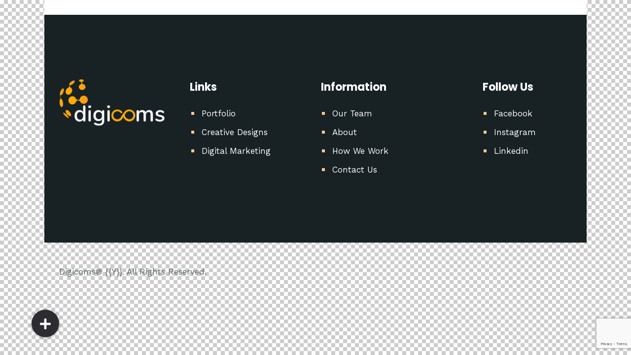

--- FILE ---
content_type: text/html; charset=UTF-8
request_url: https://digicoms.net/layouts/extra-footer/
body_size: 20744
content:
<!DOCTYPE html>
<html lang="en-US" class="no-js">
	<head>
		<meta charset="UTF-8">
		<meta name="viewport" content="width=device-width, initial-scale=1.0" />
						<meta charset="UTF-8">
		<meta name="viewport" content="width=device-width, initial-scale=1, maximum-scale=1">
		<meta name="format-detection" content="telephone=no">
		<link rel="profile" href="//gmpg.org/xfn/11">
		<link rel="pingback" href="https://digicoms.net/xmlrpc.php">
		<meta name='robots' content='index, follow, max-image-preview:large, max-snippet:-1, max-video-preview:-1' />
	<style>img:is([sizes="auto" i], [sizes^="auto," i]) { contain-intrinsic-size: 3000px 1500px }</style>
	
	<!-- This site is optimized with the Yoast SEO plugin v22.5 - https://yoast.com/wordpress/plugins/seo/ -->
	<title>Extra Footer - Digicoms</title>
	<link rel="canonical" href="https://digicoms.net/layouts/extra-footer/" />
	<meta property="og:locale" content="en_US" />
	<meta property="og:type" content="article" />
	<meta property="og:title" content="Extra Footer - Digicoms" />
	<meta property="og:description" content="Digicoms® {{Y}}. All Rights Reserved." />
	<meta property="og:url" content="https://digicoms.net/layouts/extra-footer/" />
	<meta property="og:site_name" content="Digicoms" />
	<meta property="article:modified_time" content="2022-02-22T12:55:49+00:00" />
	<meta property="og:image" content="https://digicoms.net/wp-content/uploads/2022/02/adwf-2.png" />
	<meta name="twitter:card" content="summary_large_image" />
	<script type="application/ld+json" class="yoast-schema-graph">{"@context":"https://schema.org","@graph":[{"@type":"WebPage","@id":"https://digicoms.net/layouts/extra-footer/","url":"https://digicoms.net/layouts/extra-footer/","name":"Extra Footer - Digicoms","isPartOf":{"@id":"https://digicoms.net/#website"},"primaryImageOfPage":{"@id":"https://digicoms.net/layouts/extra-footer/#primaryimage"},"image":{"@id":"https://digicoms.net/layouts/extra-footer/#primaryimage"},"thumbnailUrl":"https://digicoms.net/wp-content/uploads/2022/02/adwf-2.png","datePublished":"2019-01-23T16:32:36+00:00","dateModified":"2022-02-22T12:55:49+00:00","breadcrumb":{"@id":"https://digicoms.net/layouts/extra-footer/#breadcrumb"},"inLanguage":"en-US","potentialAction":[{"@type":"ReadAction","target":["https://digicoms.net/layouts/extra-footer/"]}]},{"@type":"ImageObject","inLanguage":"en-US","@id":"https://digicoms.net/layouts/extra-footer/#primaryimage","url":"https://digicoms.net/wp-content/uploads/2022/02/adwf-2.png","contentUrl":"https://digicoms.net/wp-content/uploads/2022/02/adwf-2.png"},{"@type":"BreadcrumbList","@id":"https://digicoms.net/layouts/extra-footer/#breadcrumb","itemListElement":[{"@type":"ListItem","position":1,"name":"Home","item":"https://digicoms.net/"},{"@type":"ListItem","position":2,"name":"Extra Footer"}]},{"@type":"WebSite","@id":"https://digicoms.net/#website","url":"https://digicoms.net/","name":"Digicoms","description":"A Digital Web &amp; Marketing Services Provider","publisher":{"@id":"https://digicoms.net/#organization"},"potentialAction":[{"@type":"SearchAction","target":{"@type":"EntryPoint","urlTemplate":"https://digicoms.net/?s={search_term_string}"},"query-input":"required name=search_term_string"}],"inLanguage":"en-US"},{"@type":"Organization","@id":"https://digicoms.net/#organization","name":"Digicoms","url":"https://digicoms.net/","logo":{"@type":"ImageObject","inLanguage":"en-US","@id":"https://digicoms.net/#/schema/logo/image/","url":"https://digicoms.net/wp-content/uploads/2022/02/adwf-1.png","contentUrl":"https://digicoms.net/wp-content/uploads/2022/02/adwf-1.png","width":1369,"height":481,"caption":"Digicoms"},"image":{"@id":"https://digicoms.net/#/schema/logo/image/"}}]}</script>
	<!-- / Yoast SEO plugin. -->


<link rel='dns-prefetch' href='//cdnjs.cloudflare.com' />
<link rel='dns-prefetch' href='//fonts.googleapis.com' />
<link rel="alternate" type="application/rss+xml" title="Digicoms &raquo; Feed" href="https://digicoms.net/feed/" />
<link rel="alternate" type="application/rss+xml" title="Digicoms &raquo; Comments Feed" href="https://digicoms.net/comments/feed/" />
<meta property="og:url" content="https://digicoms.net/layouts/extra-footer/ "/>
			<meta property="og:title" content="Extra Footer" />
			<meta property="og:description" content="														
		Digicoms® {{Y}}. All Rights Reserved." />  
			<meta property="og:type" content="article" /><script type="text/javascript">
/* <![CDATA[ */
window._wpemojiSettings = {"baseUrl":"https:\/\/s.w.org\/images\/core\/emoji\/15.0.3\/72x72\/","ext":".png","svgUrl":"https:\/\/s.w.org\/images\/core\/emoji\/15.0.3\/svg\/","svgExt":".svg","source":{"concatemoji":"https:\/\/digicoms.net\/wp-includes\/js\/wp-emoji-release.min.js?ver=6.7.4"}};
/*! This file is auto-generated */
!function(i,n){var o,s,e;function c(e){try{var t={supportTests:e,timestamp:(new Date).valueOf()};sessionStorage.setItem(o,JSON.stringify(t))}catch(e){}}function p(e,t,n){e.clearRect(0,0,e.canvas.width,e.canvas.height),e.fillText(t,0,0);var t=new Uint32Array(e.getImageData(0,0,e.canvas.width,e.canvas.height).data),r=(e.clearRect(0,0,e.canvas.width,e.canvas.height),e.fillText(n,0,0),new Uint32Array(e.getImageData(0,0,e.canvas.width,e.canvas.height).data));return t.every(function(e,t){return e===r[t]})}function u(e,t,n){switch(t){case"flag":return n(e,"\ud83c\udff3\ufe0f\u200d\u26a7\ufe0f","\ud83c\udff3\ufe0f\u200b\u26a7\ufe0f")?!1:!n(e,"\ud83c\uddfa\ud83c\uddf3","\ud83c\uddfa\u200b\ud83c\uddf3")&&!n(e,"\ud83c\udff4\udb40\udc67\udb40\udc62\udb40\udc65\udb40\udc6e\udb40\udc67\udb40\udc7f","\ud83c\udff4\u200b\udb40\udc67\u200b\udb40\udc62\u200b\udb40\udc65\u200b\udb40\udc6e\u200b\udb40\udc67\u200b\udb40\udc7f");case"emoji":return!n(e,"\ud83d\udc26\u200d\u2b1b","\ud83d\udc26\u200b\u2b1b")}return!1}function f(e,t,n){var r="undefined"!=typeof WorkerGlobalScope&&self instanceof WorkerGlobalScope?new OffscreenCanvas(300,150):i.createElement("canvas"),a=r.getContext("2d",{willReadFrequently:!0}),o=(a.textBaseline="top",a.font="600 32px Arial",{});return e.forEach(function(e){o[e]=t(a,e,n)}),o}function t(e){var t=i.createElement("script");t.src=e,t.defer=!0,i.head.appendChild(t)}"undefined"!=typeof Promise&&(o="wpEmojiSettingsSupports",s=["flag","emoji"],n.supports={everything:!0,everythingExceptFlag:!0},e=new Promise(function(e){i.addEventListener("DOMContentLoaded",e,{once:!0})}),new Promise(function(t){var n=function(){try{var e=JSON.parse(sessionStorage.getItem(o));if("object"==typeof e&&"number"==typeof e.timestamp&&(new Date).valueOf()<e.timestamp+604800&&"object"==typeof e.supportTests)return e.supportTests}catch(e){}return null}();if(!n){if("undefined"!=typeof Worker&&"undefined"!=typeof OffscreenCanvas&&"undefined"!=typeof URL&&URL.createObjectURL&&"undefined"!=typeof Blob)try{var e="postMessage("+f.toString()+"("+[JSON.stringify(s),u.toString(),p.toString()].join(",")+"));",r=new Blob([e],{type:"text/javascript"}),a=new Worker(URL.createObjectURL(r),{name:"wpTestEmojiSupports"});return void(a.onmessage=function(e){c(n=e.data),a.terminate(),t(n)})}catch(e){}c(n=f(s,u,p))}t(n)}).then(function(e){for(var t in e)n.supports[t]=e[t],n.supports.everything=n.supports.everything&&n.supports[t],"flag"!==t&&(n.supports.everythingExceptFlag=n.supports.everythingExceptFlag&&n.supports[t]);n.supports.everythingExceptFlag=n.supports.everythingExceptFlag&&!n.supports.flag,n.DOMReady=!1,n.readyCallback=function(){n.DOMReady=!0}}).then(function(){return e}).then(function(){var e;n.supports.everything||(n.readyCallback(),(e=n.source||{}).concatemoji?t(e.concatemoji):e.wpemoji&&e.twemoji&&(t(e.twemoji),t(e.wpemoji)))}))}((window,document),window._wpemojiSettings);
/* ]]> */
</script>
<link property="stylesheet" rel='stylesheet' id='litespeed-cache-dummy-css' href='https://digicoms.net/wp-content/plugins/litespeed-cache/assets/css/litespeed-dummy.css?ver=6.7.4' type='text/css' media='all' />
<style id='wp-emoji-styles-inline-css' type='text/css'>

	img.wp-smiley, img.emoji {
		display: inline !important;
		border: none !important;
		box-shadow: none !important;
		height: 1em !important;
		width: 1em !important;
		margin: 0 0.07em !important;
		vertical-align: -0.1em !important;
		background: none !important;
		padding: 0 !important;
	}
</style>
<link property="stylesheet" rel='stylesheet' id='wp-block-library-css' href='https://digicoms.net/wp-includes/css/dist/block-library/style.min.css?ver=6.7.4' type='text/css' media='all' />
<style id='classic-theme-styles-inline-css' type='text/css'>
/*! This file is auto-generated */
.wp-block-button__link{color:#fff;background-color:#32373c;border-radius:9999px;box-shadow:none;text-decoration:none;padding:calc(.667em + 2px) calc(1.333em + 2px);font-size:1.125em}.wp-block-file__button{background:#32373c;color:#fff;text-decoration:none}
</style>
<style id='global-styles-inline-css' type='text/css'>
:root{--wp--preset--aspect-ratio--square: 1;--wp--preset--aspect-ratio--4-3: 4/3;--wp--preset--aspect-ratio--3-4: 3/4;--wp--preset--aspect-ratio--3-2: 3/2;--wp--preset--aspect-ratio--2-3: 2/3;--wp--preset--aspect-ratio--16-9: 16/9;--wp--preset--aspect-ratio--9-16: 9/16;--wp--preset--color--black: #000000;--wp--preset--color--cyan-bluish-gray: #abb8c3;--wp--preset--color--white: #ffffff;--wp--preset--color--pale-pink: #f78da7;--wp--preset--color--vivid-red: #cf2e2e;--wp--preset--color--luminous-vivid-orange: #ff6900;--wp--preset--color--luminous-vivid-amber: #fcb900;--wp--preset--color--light-green-cyan: #7bdcb5;--wp--preset--color--vivid-green-cyan: #00d084;--wp--preset--color--pale-cyan-blue: #8ed1fc;--wp--preset--color--vivid-cyan-blue: #0693e3;--wp--preset--color--vivid-purple: #9b51e0;--wp--preset--color--bg-color: #ffffff;--wp--preset--color--bd-color: #f1eae4;--wp--preset--color--text-dark: #182124;--wp--preset--color--text-light: #7d8284;--wp--preset--color--text-link: #182124;--wp--preset--color--text-hover: #ee9c1f;--wp--preset--color--text-link-2: #ee9c1f;--wp--preset--color--text-hover-2: #182124;--wp--preset--color--text-link-3: #ffc88f;--wp--preset--color--text-hover-3: #ee9c1f;--wp--preset--gradient--vivid-cyan-blue-to-vivid-purple: linear-gradient(135deg,rgba(6,147,227,1) 0%,rgb(155,81,224) 100%);--wp--preset--gradient--light-green-cyan-to-vivid-green-cyan: linear-gradient(135deg,rgb(122,220,180) 0%,rgb(0,208,130) 100%);--wp--preset--gradient--luminous-vivid-amber-to-luminous-vivid-orange: linear-gradient(135deg,rgba(252,185,0,1) 0%,rgba(255,105,0,1) 100%);--wp--preset--gradient--luminous-vivid-orange-to-vivid-red: linear-gradient(135deg,rgba(255,105,0,1) 0%,rgb(207,46,46) 100%);--wp--preset--gradient--very-light-gray-to-cyan-bluish-gray: linear-gradient(135deg,rgb(238,238,238) 0%,rgb(169,184,195) 100%);--wp--preset--gradient--cool-to-warm-spectrum: linear-gradient(135deg,rgb(74,234,220) 0%,rgb(151,120,209) 20%,rgb(207,42,186) 40%,rgb(238,44,130) 60%,rgb(251,105,98) 80%,rgb(254,248,76) 100%);--wp--preset--gradient--blush-light-purple: linear-gradient(135deg,rgb(255,206,236) 0%,rgb(152,150,240) 100%);--wp--preset--gradient--blush-bordeaux: linear-gradient(135deg,rgb(254,205,165) 0%,rgb(254,45,45) 50%,rgb(107,0,62) 100%);--wp--preset--gradient--luminous-dusk: linear-gradient(135deg,rgb(255,203,112) 0%,rgb(199,81,192) 50%,rgb(65,88,208) 100%);--wp--preset--gradient--pale-ocean: linear-gradient(135deg,rgb(255,245,203) 0%,rgb(182,227,212) 50%,rgb(51,167,181) 100%);--wp--preset--gradient--electric-grass: linear-gradient(135deg,rgb(202,248,128) 0%,rgb(113,206,126) 100%);--wp--preset--gradient--midnight: linear-gradient(135deg,rgb(2,3,129) 0%,rgb(40,116,252) 100%);--wp--preset--font-size--small: 13px;--wp--preset--font-size--medium: 20px;--wp--preset--font-size--large: 36px;--wp--preset--font-size--x-large: 42px;--wp--preset--spacing--20: 0.44rem;--wp--preset--spacing--30: 0.67rem;--wp--preset--spacing--40: 1rem;--wp--preset--spacing--50: 1.5rem;--wp--preset--spacing--60: 2.25rem;--wp--preset--spacing--70: 3.38rem;--wp--preset--spacing--80: 5.06rem;--wp--preset--shadow--natural: 6px 6px 9px rgba(0, 0, 0, 0.2);--wp--preset--shadow--deep: 12px 12px 50px rgba(0, 0, 0, 0.4);--wp--preset--shadow--sharp: 6px 6px 0px rgba(0, 0, 0, 0.2);--wp--preset--shadow--outlined: 6px 6px 0px -3px rgba(255, 255, 255, 1), 6px 6px rgba(0, 0, 0, 1);--wp--preset--shadow--crisp: 6px 6px 0px rgba(0, 0, 0, 1);}:where(.is-layout-flex){gap: 0.5em;}:where(.is-layout-grid){gap: 0.5em;}body .is-layout-flex{display: flex;}.is-layout-flex{flex-wrap: wrap;align-items: center;}.is-layout-flex > :is(*, div){margin: 0;}body .is-layout-grid{display: grid;}.is-layout-grid > :is(*, div){margin: 0;}:where(.wp-block-columns.is-layout-flex){gap: 2em;}:where(.wp-block-columns.is-layout-grid){gap: 2em;}:where(.wp-block-post-template.is-layout-flex){gap: 1.25em;}:where(.wp-block-post-template.is-layout-grid){gap: 1.25em;}.has-black-color{color: var(--wp--preset--color--black) !important;}.has-cyan-bluish-gray-color{color: var(--wp--preset--color--cyan-bluish-gray) !important;}.has-white-color{color: var(--wp--preset--color--white) !important;}.has-pale-pink-color{color: var(--wp--preset--color--pale-pink) !important;}.has-vivid-red-color{color: var(--wp--preset--color--vivid-red) !important;}.has-luminous-vivid-orange-color{color: var(--wp--preset--color--luminous-vivid-orange) !important;}.has-luminous-vivid-amber-color{color: var(--wp--preset--color--luminous-vivid-amber) !important;}.has-light-green-cyan-color{color: var(--wp--preset--color--light-green-cyan) !important;}.has-vivid-green-cyan-color{color: var(--wp--preset--color--vivid-green-cyan) !important;}.has-pale-cyan-blue-color{color: var(--wp--preset--color--pale-cyan-blue) !important;}.has-vivid-cyan-blue-color{color: var(--wp--preset--color--vivid-cyan-blue) !important;}.has-vivid-purple-color{color: var(--wp--preset--color--vivid-purple) !important;}.has-black-background-color{background-color: var(--wp--preset--color--black) !important;}.has-cyan-bluish-gray-background-color{background-color: var(--wp--preset--color--cyan-bluish-gray) !important;}.has-white-background-color{background-color: var(--wp--preset--color--white) !important;}.has-pale-pink-background-color{background-color: var(--wp--preset--color--pale-pink) !important;}.has-vivid-red-background-color{background-color: var(--wp--preset--color--vivid-red) !important;}.has-luminous-vivid-orange-background-color{background-color: var(--wp--preset--color--luminous-vivid-orange) !important;}.has-luminous-vivid-amber-background-color{background-color: var(--wp--preset--color--luminous-vivid-amber) !important;}.has-light-green-cyan-background-color{background-color: var(--wp--preset--color--light-green-cyan) !important;}.has-vivid-green-cyan-background-color{background-color: var(--wp--preset--color--vivid-green-cyan) !important;}.has-pale-cyan-blue-background-color{background-color: var(--wp--preset--color--pale-cyan-blue) !important;}.has-vivid-cyan-blue-background-color{background-color: var(--wp--preset--color--vivid-cyan-blue) !important;}.has-vivid-purple-background-color{background-color: var(--wp--preset--color--vivid-purple) !important;}.has-black-border-color{border-color: var(--wp--preset--color--black) !important;}.has-cyan-bluish-gray-border-color{border-color: var(--wp--preset--color--cyan-bluish-gray) !important;}.has-white-border-color{border-color: var(--wp--preset--color--white) !important;}.has-pale-pink-border-color{border-color: var(--wp--preset--color--pale-pink) !important;}.has-vivid-red-border-color{border-color: var(--wp--preset--color--vivid-red) !important;}.has-luminous-vivid-orange-border-color{border-color: var(--wp--preset--color--luminous-vivid-orange) !important;}.has-luminous-vivid-amber-border-color{border-color: var(--wp--preset--color--luminous-vivid-amber) !important;}.has-light-green-cyan-border-color{border-color: var(--wp--preset--color--light-green-cyan) !important;}.has-vivid-green-cyan-border-color{border-color: var(--wp--preset--color--vivid-green-cyan) !important;}.has-pale-cyan-blue-border-color{border-color: var(--wp--preset--color--pale-cyan-blue) !important;}.has-vivid-cyan-blue-border-color{border-color: var(--wp--preset--color--vivid-cyan-blue) !important;}.has-vivid-purple-border-color{border-color: var(--wp--preset--color--vivid-purple) !important;}.has-vivid-cyan-blue-to-vivid-purple-gradient-background{background: var(--wp--preset--gradient--vivid-cyan-blue-to-vivid-purple) !important;}.has-light-green-cyan-to-vivid-green-cyan-gradient-background{background: var(--wp--preset--gradient--light-green-cyan-to-vivid-green-cyan) !important;}.has-luminous-vivid-amber-to-luminous-vivid-orange-gradient-background{background: var(--wp--preset--gradient--luminous-vivid-amber-to-luminous-vivid-orange) !important;}.has-luminous-vivid-orange-to-vivid-red-gradient-background{background: var(--wp--preset--gradient--luminous-vivid-orange-to-vivid-red) !important;}.has-very-light-gray-to-cyan-bluish-gray-gradient-background{background: var(--wp--preset--gradient--very-light-gray-to-cyan-bluish-gray) !important;}.has-cool-to-warm-spectrum-gradient-background{background: var(--wp--preset--gradient--cool-to-warm-spectrum) !important;}.has-blush-light-purple-gradient-background{background: var(--wp--preset--gradient--blush-light-purple) !important;}.has-blush-bordeaux-gradient-background{background: var(--wp--preset--gradient--blush-bordeaux) !important;}.has-luminous-dusk-gradient-background{background: var(--wp--preset--gradient--luminous-dusk) !important;}.has-pale-ocean-gradient-background{background: var(--wp--preset--gradient--pale-ocean) !important;}.has-electric-grass-gradient-background{background: var(--wp--preset--gradient--electric-grass) !important;}.has-midnight-gradient-background{background: var(--wp--preset--gradient--midnight) !important;}.has-small-font-size{font-size: var(--wp--preset--font-size--small) !important;}.has-medium-font-size{font-size: var(--wp--preset--font-size--medium) !important;}.has-large-font-size{font-size: var(--wp--preset--font-size--large) !important;}.has-x-large-font-size{font-size: var(--wp--preset--font-size--x-large) !important;}
:where(.wp-block-post-template.is-layout-flex){gap: 1.25em;}:where(.wp-block-post-template.is-layout-grid){gap: 1.25em;}
:where(.wp-block-columns.is-layout-flex){gap: 2em;}:where(.wp-block-columns.is-layout-grid){gap: 2em;}
:root :where(.wp-block-pullquote){font-size: 1.5em;line-height: 1.6;}
</style>
<link property="stylesheet" rel='stylesheet' id='buttonizer_frontend_style-css' href='https://digicoms.net/wp-content/plugins/buttonizer-multifunctional-button/assets/legacy/frontend.css?v=9f851fb3203c740b13d66b2369b3636d&#038;ver=6.7.4' type='text/css' media='all' />
<link property="stylesheet" rel='stylesheet' id='buttonizer-icon-library-css' href='https://cdnjs.cloudflare.com/ajax/libs/font-awesome/5.15.4/css/all.min.css?ver=6.7.4' type='text/css' media='all' integrity='sha512-1ycn6IcaQQ40/MKBW2W4Rhis/DbILU74C1vSrLJxCq57o941Ym01SwNsOMqvEBFlcgUa6xLiPY/NS5R+E6ztJQ==' crossorigin='anonymous' />
<link property="stylesheet" rel='stylesheet' id='contact-form-7-css' href='https://digicoms.net/wp-content/plugins/contact-form-7/includes/css/styles.css?ver=5.9.3' type='text/css' media='all' />
<link property="stylesheet" rel='stylesheet' id='esg-plugin-settings-css' href='https://digicoms.net/wp-content/plugins/essential-grid/public/assets/css/settings.css?ver=3.0.14' type='text/css' media='all' />
<link property="stylesheet" rel='stylesheet' id='tp-fontello-css' href='https://digicoms.net/wp-content/plugins/essential-grid/public/assets/font/fontello/css/fontello.css?ver=3.0.14' type='text/css' media='all' />
<link property="stylesheet" rel='stylesheet' id='trx_addons-icons-css' href='https://digicoms.net/wp-content/plugins/trx_addons/css/font-icons/css/trx_addons_icons.css' type='text/css' media='all' />
<link property="stylesheet" rel='stylesheet' id='jquery-swiper-css' href='https://digicoms.net/wp-content/plugins/trx_addons/js/swiper/swiper.min.css' type='text/css' media='all' />
<link property="stylesheet" rel='stylesheet' id='magnific-popup-css' href='https://digicoms.net/wp-content/plugins/trx_addons/js/magnific/magnific-popup.min.css' type='text/css' media='all' />
<link property="stylesheet" rel='stylesheet' id='trx_addons-css' href='https://digicoms.net/wp-content/plugins/trx_addons/css/__styles.css' type='text/css' media='all' />
<link property="stylesheet" rel='stylesheet' id='trx_addons-animation-css' href='https://digicoms.net/wp-content/plugins/trx_addons/css/trx_addons.animation.css' type='text/css' media='all' />
<link property="stylesheet" rel='stylesheet' id='elementor-icons-css' href='https://digicoms.net/wp-content/plugins/elementor/assets/lib/eicons/css/elementor-icons.min.css?ver=5.14.0' type='text/css' media='all' />
<link property="stylesheet" rel='stylesheet' id='elementor-frontend-legacy-css' href='https://digicoms.net/wp-content/plugins/elementor/assets/css/frontend-legacy.min.css?ver=3.5.6' type='text/css' media='all' />
<link property="stylesheet" rel='stylesheet' id='elementor-frontend-css' href='https://digicoms.net/wp-content/plugins/elementor/assets/css/frontend.min.css?ver=3.5.6' type='text/css' media='all' />
<style id='elementor-frontend-inline-css' type='text/css'>
.elementor-kit-3615{--e-global-color-primary:#6EC1E4;--e-global-color-secondary:#54595F;--e-global-color-text:#7A7A7A;--e-global-color-accent:#61CE70;--e-global-color-6cd2fee4:#4054B2;--e-global-color-3aec6a19:#23A455;--e-global-color-36d3307a:#000;--e-global-color-2984962c:#FFF;--e-global-color-0532070:#EE9C1F;--e-global-color-aa0d351:#F3F3F3;--e-global-typography-primary-font-family:"Roboto";--e-global-typography-primary-font-weight:600;--e-global-typography-secondary-font-family:"Roboto Slab";--e-global-typography-secondary-font-weight:400;--e-global-typography-text-font-family:"Roboto";--e-global-typography-text-font-weight:400;--e-global-typography-accent-font-family:"Roboto";--e-global-typography-accent-font-weight:500;}.elementor-section.elementor-section-boxed > .elementor-container{max-width:1308px;}.elementor-widget:not(:last-child){margin-bottom:0px;}{}.sc_layouts_title_caption{display:var(--page-title-display);}@media(max-width:1024px){.elementor-section.elementor-section-boxed > .elementor-container{max-width:1024px;}}@media(max-width:767px){.elementor-section.elementor-section-boxed > .elementor-container{max-width:767px;}}
.elementor-880 .elementor-element.elementor-element-9eeb50e:not(.elementor-motion-effects-element-type-background), .elementor-880 .elementor-element.elementor-element-9eeb50e > .elementor-motion-effects-container > .elementor-motion-effects-layer{background-color:#ffffff;}.elementor-880 .elementor-element.elementor-element-9eeb50e{transition:background 0.3s, border 0.3s, border-radius 0.3s, box-shadow 0.3s;}.elementor-880 .elementor-element.elementor-element-9eeb50e > .elementor-background-overlay{transition:background 0.3s, border-radius 0.3s, opacity 0.3s;}.elementor-880 .elementor-element.elementor-element-c62ac7b{-ms-flex-pack:inherit;-webkit-justify-content:inherit;justify-content:inherit;}.elementor-880 .elementor-element.elementor-element-bc80194 .elementor-spacer-inner{height:30px;}.elementor-880 .elementor-element.elementor-element-5e2131a8:not(.elementor-motion-effects-element-type-background), .elementor-880 .elementor-element.elementor-element-5e2131a8 > .elementor-motion-effects-container > .elementor-motion-effects-layer{background-color:#182124;}.elementor-880 .elementor-element.elementor-element-5e2131a8{transition:background 0.3s, border 0.3s, border-radius 0.3s, box-shadow 0.3s;}.elementor-880 .elementor-element.elementor-element-5e2131a8 > .elementor-background-overlay{transition:background 0.3s, border-radius 0.3s, opacity 0.3s;}.elementor-880 .elementor-element.elementor-element-ac09756{-ms-flex-pack:inherit;-webkit-justify-content:inherit;justify-content:inherit;}.elementor-880 .elementor-element.elementor-element-44452aa6 .elementor-spacer-inner{height:115px;}.elementor-880 .elementor-element.elementor-element-573a9e38{-ms-flex-pack:inherit;-webkit-justify-content:inherit;justify-content:inherit;}.elementor-880 .elementor-element.elementor-element-573a9e38 > .elementor-element-populated.elementor-column-wrap{padding:0px 15px 0px 0px;}.elementor-880 .elementor-element.elementor-element-830894f{text-align:left;}.elementor-880 .elementor-element.elementor-element-3f5a8d7a{-ms-flex-pack:inherit;-webkit-justify-content:inherit;justify-content:inherit;}.elementor-880 .elementor-element.elementor-element-9a07a05 .elementor-spacer-inner{height:3px;}.elementor-880 .elementor-element.elementor-element-31eb722{--divider-border-style:solid;--divider-color:#000;--divider-border-width:1px;}.elementor-880 .elementor-element.elementor-element-31eb722 .elementor-divider-separator{width:100%;}.elementor-880 .elementor-element.elementor-element-31eb722 .elementor-divider{padding-top:15px;padding-bottom:15px;}.elementor-880 .elementor-element.elementor-element-1f67dd9 .elementor-spacer-inner{height:5px;}.elementor-880 .elementor-element.elementor-element-4583e774{-ms-flex-pack:inherit;-webkit-justify-content:inherit;justify-content:inherit;}.elementor-880 .elementor-element.elementor-element-2e3cf19 .elementor-spacer-inner{height:3px;}.elementor-880 .elementor-element.elementor-element-db78253{--divider-border-style:solid;--divider-color:#000;--divider-border-width:1px;}.elementor-880 .elementor-element.elementor-element-db78253 .elementor-divider-separator{width:100%;}.elementor-880 .elementor-element.elementor-element-db78253 .elementor-divider{padding-top:15px;padding-bottom:15px;}.elementor-880 .elementor-element.elementor-element-0205314 .elementor-spacer-inner{height:5px;}.elementor-880 .elementor-element.elementor-element-3ba028c7{-ms-flex-pack:inherit;-webkit-justify-content:inherit;justify-content:inherit;}.elementor-880 .elementor-element.elementor-element-8a4dc50 .elementor-spacer-inner{height:3px;}.elementor-880 .elementor-element.elementor-element-faba3c3{--divider-border-style:solid;--divider-color:#000;--divider-border-width:1px;}.elementor-880 .elementor-element.elementor-element-faba3c3 .elementor-divider-separator{width:100%;}.elementor-880 .elementor-element.elementor-element-faba3c3 .elementor-divider{padding-top:15px;padding-bottom:15px;}.elementor-880 .elementor-element.elementor-element-eb18ec0 .elementor-spacer-inner{height:5px;}.elementor-880 .elementor-element.elementor-element-3502b0da .elementor-spacer-inner{height:120px;}.elementor-880 .elementor-element.elementor-element-4b67b9b1{-ms-flex-pack:inherit;-webkit-justify-content:inherit;justify-content:inherit;}.elementor-880 .elementor-element.elementor-element-6a754b3b .elementor-spacer-inner{height:31px;}.elementor-880 .elementor-element.elementor-element-6c16a919 .elementor-spacer-inner{height:27px;}@media(min-width:768px){.elementor-880 .elementor-element.elementor-element-573a9e38{width:25.509%;}.elementor-880 .elementor-element.elementor-element-3f5a8d7a{width:25.509%;}.elementor-880 .elementor-element.elementor-element-4583e774{width:31.534%;}.elementor-880 .elementor-element.elementor-element-3ba028c7{width:17.448%;}}@media(max-width:1024px) and (min-width:768px){.elementor-880 .elementor-element.elementor-element-573a9e38{width:100%;}.elementor-880 .elementor-element.elementor-element-3f5a8d7a{width:33.33%;}.elementor-880 .elementor-element.elementor-element-4583e774{width:33.33%;}.elementor-880 .elementor-element.elementor-element-3ba028c7{width:33.33%;}}@media(max-width:1024px){.elementor-880 .elementor-element.elementor-element-44452aa6 .elementor-spacer-inner{height:28px;}.elementor-880 .elementor-element.elementor-element-573a9e38{-ms-flex-pack:inherit;-webkit-justify-content:inherit;justify-content:inherit;}.elementor-880 .elementor-element.elementor-element-573a9e38 > .elementor-element-populated.elementor-column-wrap{padding:0px 0px 0px 0px;}.elementor-880 .elementor-element.elementor-element-3f5a8d7a{-ms-flex-pack:inherit;-webkit-justify-content:inherit;justify-content:inherit;}.elementor-880 .elementor-element.elementor-element-4583e774{-ms-flex-pack:inherit;-webkit-justify-content:inherit;justify-content:inherit;}.elementor-880 .elementor-element.elementor-element-3ba028c7{-ms-flex-pack:inherit;-webkit-justify-content:inherit;justify-content:inherit;}.elementor-880 .elementor-element.elementor-element-3502b0da .elementor-spacer-inner{height:46px;}.elementor-880 .elementor-element.elementor-element-6a754b3b .elementor-spacer-inner{height:20px;}.elementor-880 .elementor-element.elementor-element-6c16a919 .elementor-spacer-inner{height:17px;}}@media(max-width:767px){.elementor-880 .elementor-element.elementor-element-3f5a8d7a{-ms-flex-pack:inherit;-webkit-justify-content:inherit;justify-content:inherit;}.elementor-880 .elementor-element.elementor-element-1f67dd9 .elementor-spacer-inner{height:3px;}.elementor-880 .elementor-element.elementor-element-4583e774{-ms-flex-pack:inherit;-webkit-justify-content:inherit;justify-content:inherit;}.elementor-880 .elementor-element.elementor-element-0205314 .elementor-spacer-inner{height:3px;}.elementor-880 .elementor-element.elementor-element-3ba028c7{-ms-flex-pack:inherit;-webkit-justify-content:inherit;justify-content:inherit;}.elementor-880 .elementor-element.elementor-element-eb18ec0 .elementor-spacer-inner{height:3px;}.elementor-880 .elementor-element.elementor-element-3502b0da .elementor-spacer-inner{height:30px;}}
</style>
<link property="stylesheet" rel='stylesheet' id='font-awesome-5-all-css' href='https://digicoms.net/wp-content/plugins/elementor/assets/lib/font-awesome/css/all.min.css?ver=3.5.6' type='text/css' media='all' />
<link property="stylesheet" rel='stylesheet' id='font-awesome-4-shim-css' href='https://digicoms.net/wp-content/plugins/elementor/assets/lib/font-awesome/css/v4-shims.min.css?ver=3.5.6' type='text/css' media='all' />
<link property="stylesheet" rel='stylesheet' id='eael-general-css' href='https://digicoms.net/wp-content/plugins/essential-addons-for-elementor-lite/assets/front-end/css/view/general.min.css?ver=5.9.15' type='text/css' media='all' />
<link property="stylesheet" rel='stylesheet' id='wpgdprc-front-css-css' href='https://digicoms.net/wp-content/plugins/wp-gdpr-compliance/Assets/css/front.css?ver=1761752269' type='text/css' media='all' />
<style id='wpgdprc-front-css-inline-css' type='text/css'>
:root{--wp-gdpr--bar--background-color: #000000;--wp-gdpr--bar--color: #ffffff;--wp-gdpr--button--background-color: #000000;--wp-gdpr--button--background-color--darken: #000000;--wp-gdpr--button--color: #ffffff;}
</style>
<link property="stylesheet" rel='stylesheet' id='yungen-font-google_fonts-css' href='https://fonts.googleapis.com/css?family=Work+Sans:300,300italic,400,400italic,500,500italic,600,600italic,700,700italic%7CPoppins:300,400,500,600,700%7CRoboto+Mono:400,700&#038;subset=latin,latin-ext' type='text/css' media='all' />
<link property="stylesheet" rel='stylesheet' id='fontello-icons-css' href='https://digicoms.net/wp-content/themes/yungen/css/font-icons/css/fontello.css' type='text/css' media='all' />
<link property="stylesheet" rel='stylesheet' id='yungen-main-css' href='https://digicoms.net/wp-content/themes/yungen/style.css' type='text/css' media='all' />
<style id='yungen-main-inline-css' type='text/css'>
.post-navigation .nav-previous a .nav-arrow { background-color: rgba(128,128,128,0.05); border:1px solid rgba(128,128,128,0.1); }.post-navigation .nav-previous a .nav-arrow:after { top: 0; opacity: 1; }.post-navigation .nav-next a .nav-arrow { background-color: rgba(128,128,128,0.05); border-color:rgba(128,128,128,0.1); }.post-navigation .nav-next a .nav-arrow:after { top: 0; opacity: 1; }
</style>
<link property="stylesheet" rel='stylesheet' id='yungen-plugins-css' href='https://digicoms.net/wp-content/themes/yungen/css/__plugins.css' type='text/css' media='all' />
<link property="stylesheet" rel='stylesheet' id='yungen-custom-css' href='https://digicoms.net/wp-content/themes/yungen/css/__custom.css' type='text/css' media='all' />
<link property="stylesheet" rel='stylesheet' id='yungen-color-alter-css' href='https://digicoms.net/wp-content/themes/yungen/css/__colors-alter.css' type='text/css' media='all' />
<link property="stylesheet" rel='stylesheet' id='yungen-color-default-css' href='https://digicoms.net/wp-content/themes/yungen/css/__colors-default.css' type='text/css' media='all' />
<link property="stylesheet" rel='stylesheet' id='yungen-color-dark-css' href='https://digicoms.net/wp-content/themes/yungen/css/__colors-dark.css' type='text/css' media='all' />
<link property="stylesheet" rel='stylesheet' id='yungen-color-aqua_light-css' href='https://digicoms.net/wp-content/themes/yungen/css/__colors-aqua_light.css' type='text/css' media='all' />
<link property="stylesheet" rel='stylesheet' id='yungen-color-aqua_dark-css' href='https://digicoms.net/wp-content/themes/yungen/css/__colors-aqua_dark.css' type='text/css' media='all' />
<link property="stylesheet" rel='stylesheet' id='mediaelement-css' href='https://digicoms.net/wp-includes/js/mediaelement/mediaelementplayer-legacy.min.css?ver=4.2.17' type='text/css' media='all' />
<link property="stylesheet" rel='stylesheet' id='wp-mediaelement-css' href='https://digicoms.net/wp-includes/js/mediaelement/wp-mediaelement.min.css?ver=6.7.4' type='text/css' media='all' />
<link property="stylesheet" rel='stylesheet' id='trx_addons-responsive-css' href='https://digicoms.net/wp-content/plugins/trx_addons/css/__responsive.css' type='text/css' media='all' />
<link property="stylesheet" rel='stylesheet' id='yungen-responsive-css' href='https://digicoms.net/wp-content/themes/yungen/css/__responsive.css' type='text/css' media='all' />
<link property="stylesheet" rel='stylesheet' id='google-fonts-1-css' href='https://fonts.googleapis.com/css?family=Roboto%3A100%2C100italic%2C200%2C200italic%2C300%2C300italic%2C400%2C400italic%2C500%2C500italic%2C600%2C600italic%2C700%2C700italic%2C800%2C800italic%2C900%2C900italic%7CRoboto+Slab%3A100%2C100italic%2C200%2C200italic%2C300%2C300italic%2C400%2C400italic%2C500%2C500italic%2C600%2C600italic%2C700%2C700italic%2C800%2C800italic%2C900%2C900italic&#038;display=auto&#038;ver=6.7.4' type='text/css' media='all' />
<script type="text/javascript" src="https://digicoms.net/wp-includes/js/jquery/jquery.min.js?ver=3.7.1" id="jquery-core-js"></script>
<script type="text/javascript" src="https://digicoms.net/wp-includes/js/jquery/jquery-migrate.min.js?ver=3.4.1" id="jquery-migrate-js"></script>
<script type="text/javascript" src="https://digicoms.net/wp-content/plugins/elementor/assets/lib/font-awesome/js/v4-shims.min.js?ver=3.5.6" id="font-awesome-4-shim-js"></script>
<script type="text/javascript" id="wpgdprc-front-js-js-extra">
/* <![CDATA[ */
var wpgdprcFront = {"ajaxUrl":"https:\/\/digicoms.net\/wp-admin\/admin-ajax.php","ajaxNonce":"1184faae20","ajaxArg":"security","pluginPrefix":"wpgdprc","blogId":"1","isMultiSite":"","locale":"en_US","showSignUpModal":"","showFormModal":"","cookieName":"wpgdprc-consent","consentVersion":"","path":"\/","prefix":"wpgdprc"};
/* ]]> */
</script>
<script type="text/javascript" src="https://digicoms.net/wp-content/plugins/wp-gdpr-compliance/Assets/js/front.min.js?ver=1761752268" id="wpgdprc-front-js-js"></script>
<link rel="https://api.w.org/" href="https://digicoms.net/wp-json/" /><link rel="alternate" title="JSON" type="application/json" href="https://digicoms.net/wp-json/wp/v2/cpt_layouts/880" /><link rel="EditURI" type="application/rsd+xml" title="RSD" href="https://digicoms.net/xmlrpc.php?rsd" />
<meta name="generator" content="WordPress 6.7.4" />
<link rel='shortlink' href='https://digicoms.net/?p=880' />
<link rel="alternate" title="oEmbed (JSON)" type="application/json+oembed" href="https://digicoms.net/wp-json/oembed/1.0/embed?url=https%3A%2F%2Fdigicoms.net%2Flayouts%2Fextra-footer%2F" />
<link rel="alternate" title="oEmbed (XML)" type="text/xml+oembed" href="https://digicoms.net/wp-json/oembed/1.0/embed?url=https%3A%2F%2Fdigicoms.net%2Flayouts%2Fextra-footer%2F&#038;format=xml" />
<style type="text/css">.recentcomments a{display:inline !important;padding:0 !important;margin:0 !important;}</style><meta name="generator" content="Powered by Slider Revolution 6.5.16 - responsive, Mobile-Friendly Slider Plugin for WordPress with comfortable drag and drop interface." />
<link rel="icon" href="https://digicoms.net/wp-content/uploads/2022/02/cropped-cropped-favicon-32x32.png" sizes="32x32" />
<link rel="icon" href="https://digicoms.net/wp-content/uploads/2022/02/cropped-cropped-favicon-192x192.png" sizes="192x192" />
<link rel="apple-touch-icon" href="https://digicoms.net/wp-content/uploads/2022/02/cropped-cropped-favicon-180x180.png" />
<meta name="msapplication-TileImage" content="https://digicoms.net/wp-content/uploads/2022/02/cropped-cropped-favicon-270x270.png" />
<script>function setREVStartSize(e){
			//window.requestAnimationFrame(function() {
				window.RSIW = window.RSIW===undefined ? window.innerWidth : window.RSIW;
				window.RSIH = window.RSIH===undefined ? window.innerHeight : window.RSIH;
				try {
					var pw = document.getElementById(e.c).parentNode.offsetWidth,
						newh;
					pw = pw===0 || isNaN(pw) ? window.RSIW : pw;
					e.tabw = e.tabw===undefined ? 0 : parseInt(e.tabw);
					e.thumbw = e.thumbw===undefined ? 0 : parseInt(e.thumbw);
					e.tabh = e.tabh===undefined ? 0 : parseInt(e.tabh);
					e.thumbh = e.thumbh===undefined ? 0 : parseInt(e.thumbh);
					e.tabhide = e.tabhide===undefined ? 0 : parseInt(e.tabhide);
					e.thumbhide = e.thumbhide===undefined ? 0 : parseInt(e.thumbhide);
					e.mh = e.mh===undefined || e.mh=="" || e.mh==="auto" ? 0 : parseInt(e.mh,0);
					if(e.layout==="fullscreen" || e.l==="fullscreen")
						newh = Math.max(e.mh,window.RSIH);
					else{
						e.gw = Array.isArray(e.gw) ? e.gw : [e.gw];
						for (var i in e.rl) if (e.gw[i]===undefined || e.gw[i]===0) e.gw[i] = e.gw[i-1];
						e.gh = e.el===undefined || e.el==="" || (Array.isArray(e.el) && e.el.length==0)? e.gh : e.el;
						e.gh = Array.isArray(e.gh) ? e.gh : [e.gh];
						for (var i in e.rl) if (e.gh[i]===undefined || e.gh[i]===0) e.gh[i] = e.gh[i-1];
											
						var nl = new Array(e.rl.length),
							ix = 0,
							sl;
						e.tabw = e.tabhide>=pw ? 0 : e.tabw;
						e.thumbw = e.thumbhide>=pw ? 0 : e.thumbw;
						e.tabh = e.tabhide>=pw ? 0 : e.tabh;
						e.thumbh = e.thumbhide>=pw ? 0 : e.thumbh;
						for (var i in e.rl) nl[i] = e.rl[i]<window.RSIW ? 0 : e.rl[i];
						sl = nl[0];
						for (var i in nl) if (sl>nl[i] && nl[i]>0) { sl = nl[i]; ix=i;}
						var m = pw>(e.gw[ix]+e.tabw+e.thumbw) ? 1 : (pw-(e.tabw+e.thumbw)) / (e.gw[ix]);
						newh =  (e.gh[ix] * m) + (e.tabh + e.thumbh);
					}
					var el = document.getElementById(e.c);
					if (el!==null && el) el.style.height = newh+"px";
					el = document.getElementById(e.c+"_wrapper");
					if (el!==null && el) {
						el.style.height = newh+"px";
						el.style.display = "block";
					}
				} catch(e){
					console.log("Failure at Presize of Slider:" + e)
				}
			//});
		  };</script>
		<style type="text/css" id="wp-custom-css">
			.body_style_wide .sc_layouts_row_fixed_on.elementor-section:not(.elementor-section-justified) {
	left:0;
	right:0;
	width:100%;
}
.post_featured:hover{
	pointer-events:none !important;
}
.post_featured.hover_icon .icons, .post_featured.hover_icons .icons{
	display:none !important;
}
.scheme_default .post_featured.hover_icon .mask{
	display:none !important;
}
.elementor-1708 .elementor-inner .elementor-section-wrap section{
	padding-top:3px;
	padding-bottom:3px;
}
.topBar{
	font-family:"Poppins",sans-serif;
    display: flex;
    padding-left: 30%;
    font-weight: bolder;
    padding-top: 6px;
    padding-bottom: 6px;
	    border-bottom: 1px solid #ee9c1f !important;
    width: 60%;
    margin-left: auto;
    margin-right: auto;
}
.topBar a{
	color: #ee9c1f !important;
}
.topBar-B1 i{
	margin-right:7px;
}
.topBar-B1{
	margin-right:8%
}
.topBar-B2 i{
	margin-right:7px;
}
@media only screen and (max-width: 435px) {
	.topBar-B1 {
    margin-right: 5%;
}
	.topBar{
		width:100%;
		padding-left:5%;
	}
}
/* .scheme_default .post_featured.hover_icon .icons a {
	pointer-events:none !important;
}
.post_layout_classic .post_title {
	pointer-events:none !important;
}
.post_categories {
	pointer-events:none !important;	
}
.sc_blogger_item_title {
	pointer-events:none !important;
}
.entry-title {
 pointer-events:none !important;
}
.sc_button_simple {
	pointer-events:none !important;
} */
.socials_mobile {
	display:none !important;
}
.eael-elements-flip-box-rear-container {
	box-shadow:0px 0px 0px 0px !important;
}

.body_wrap{
	padding: 0 !important;
}		</style>
			</head>
	<body class="cpt_layouts-template-default single single-cpt_layouts postid-880 wp-custom-logo ua_chrome body_tag scheme_alter blog_mode_post body_style_wide is_single sidebar_show sidebar_right sidebar_small_screen_below trx_addons_present header_type_custom header_style_header-custom-815 header_position_default menu_style_top no_layout elementor-default elementor-kit-3615 elementor-page elementor-page-880">
	<div class="trx-addons-layout-edit-area">
		<div id="trx_addons_layout-880" class="trx-addons-layout trx-addons-layout--front-mode trx-addons-layout--single-preview">
			<div class="trx-addons-layout__inner">
				<div class="trx-addons-layout__container">
					<div class="trx-addons-layout__container-inner">		<div data-elementor-type="cpt_layouts" data-elementor-id="880" class="elementor elementor-880" data-elementor-settings="[]">
						<div class="elementor-inner">
							<div class="elementor-section-wrap">
							<section class="elementor-section elementor-top-section elementor-element elementor-element-9eeb50e elementor-section-full_width sc_layouts_hide_on_mobile elementor-section-height-default elementor-section-height-default" data-id="9eeb50e" data-element_type="section" data-settings="{&quot;background_background&quot;:&quot;classic&quot;}">
						<div class="elementor-container elementor-column-gap-no">
							<div class="elementor-row">
					<div class="elementor-column elementor-col-100 elementor-top-column elementor-element elementor-element-c62ac7b sc_inner_width_none sc_layouts_column_icons_position_left" data-id="c62ac7b" data-element_type="column">
			<div class="elementor-column-wrap elementor-element-populated">
							<div class="elementor-widget-wrap">
						<div class="elementor-element elementor-element-bc80194 sc_fly_static elementor-widget elementor-widget-spacer" data-id="bc80194" data-element_type="widget" data-widget_type="spacer.default">
				<div class="elementor-widget-container">
					<div class="elementor-spacer">
			<div class="elementor-spacer-inner"></div>
		</div>
				</div>
				</div>
						</div>
					</div>
		</div>
								</div>
					</div>
		</section>
				<section class="elementor-section elementor-top-section elementor-element elementor-element-5e2131a8 scheme_dark elementor-section-boxed elementor-section-height-default elementor-section-height-default" data-id="5e2131a8" data-element_type="section" data-settings="{&quot;background_background&quot;:&quot;classic&quot;}">
						<div class="elementor-container elementor-column-gap-extended">
							<div class="elementor-row">
					<div class="elementor-column elementor-col-100 elementor-top-column elementor-element elementor-element-ac09756 sc_inner_width_none sc_layouts_column_icons_position_left" data-id="ac09756" data-element_type="column">
			<div class="elementor-column-wrap elementor-element-populated">
							<div class="elementor-widget-wrap">
						<div class="elementor-element elementor-element-44452aa6 sc_fly_static elementor-widget elementor-widget-spacer" data-id="44452aa6" data-element_type="widget" data-widget_type="spacer.default">
				<div class="elementor-widget-container">
					<div class="elementor-spacer">
			<div class="elementor-spacer-inner"></div>
		</div>
				</div>
				</div>
				<section class="elementor-section elementor-inner-section elementor-element elementor-element-2d94b5f elementor-section-boxed elementor-section-height-default elementor-section-height-default" data-id="2d94b5f" data-element_type="section">
						<div class="elementor-container elementor-column-gap-no">
							<div class="elementor-row">
					<div class="elementor-column elementor-col-25 elementor-inner-column elementor-element elementor-element-573a9e38 sc-tablet_inner_width_none sc_inner_width_none sc_layouts_column_icons_position_left" data-id="573a9e38" data-element_type="column">
			<div class="elementor-column-wrap elementor-element-populated">
							<div class="elementor-widget-wrap">
						<div class="elementor-element elementor-element-830894f sc_fly_static elementor-widget elementor-widget-image" data-id="830894f" data-element_type="widget" data-widget_type="image.default">
				<div class="elementor-widget-container">
								<div class="elementor-image">
												<img decoding="async" width="214" height="95" src="https://digicoms.net/wp-content/uploads/2022/02/adwf-2.png" class="attachment-large size-large" alt="Digicoms" />														</div>
						</div>
				</div>
						</div>
					</div>
		</div>
				<div class="elementor-column elementor-col-25 elementor-inner-column elementor-element elementor-element-3f5a8d7a sc-tablet_inner_width_none sc-mobile_inner_width_none sc_inner_width_none sc_layouts_column_icons_position_left" data-id="3f5a8d7a" data-element_type="column">
			<div class="elementor-column-wrap elementor-element-populated">
							<div class="elementor-widget-wrap">
						<div class="elementor-element elementor-element-9a07a05 sc_fly_static elementor-widget elementor-widget-spacer" data-id="9a07a05" data-element_type="widget" data-widget_type="spacer.default">
				<div class="elementor-widget-container">
					<div class="elementor-spacer">
			<div class="elementor-spacer-inner"></div>
		</div>
				</div>
				</div>
				<div class="elementor-element elementor-element-31eb722 sc_layouts_hide_on_wide sc_layouts_hide_on_desktop sc_layouts_hide_on_notebook elementor-widget-divider--view-line sc_fly_static elementor-widget elementor-widget-divider" data-id="31eb722" data-element_type="widget" data-widget_type="divider.default">
				<div class="elementor-widget-container">
					<div class="elementor-divider">
			<span class="elementor-divider-separator">
						</span>
		</div>
				</div>
				</div>
				<div class="elementor-element elementor-element-1f67dd9 sc_layouts_hide_on_wide sc_layouts_hide_on_desktop sc_layouts_hide_on_notebook sc_fly_static elementor-widget elementor-widget-spacer" data-id="1f67dd9" data-element_type="widget" data-widget_type="spacer.default">
				<div class="elementor-widget-container">
					<div class="elementor-spacer">
			<div class="elementor-spacer-inner"></div>
		</div>
				</div>
				</div>
				<div class="elementor-element elementor-element-784faa68 sc_fly_static elementor-widget elementor-widget-wp-widget-nav_menu" data-id="784faa68" data-element_type="widget" data-widget_type="wp-widget-nav_menu.default">
				<div class="elementor-widget-container">
			<aside id="wp-widget-nav_menu" class="widget wp-widget-nav_menu"><h5 class="widget_title">Links</h5><div class="menu-links-container"><ul id="menu-links" class="menu"><li id="menu-item-495" class="menu-item menu-item-type-post_type menu-item-object-page menu-item-495"><a href="https://digicoms.net/our-portfolio/">Portfolio</a></li>
<li id="menu-item-4479" class="menu-item menu-item-type-post_type menu-item-object-page menu-item-4479"><a href="https://digicoms.net/creative-designs/">Creative Designs</a></li>
<li id="menu-item-4480" class="menu-item menu-item-type-post_type menu-item-object-page menu-item-4480"><a href="https://digicoms.net/digital-marketings/">Digital Marketing</a></li>
</ul></div></aside>		</div>
				</div>
						</div>
					</div>
		</div>
				<div class="elementor-column elementor-col-25 elementor-inner-column elementor-element elementor-element-4583e774 sc-tablet_inner_width_none sc-mobile_inner_width_none sc_inner_width_none sc_layouts_column_icons_position_left" data-id="4583e774" data-element_type="column">
			<div class="elementor-column-wrap elementor-element-populated">
							<div class="elementor-widget-wrap">
						<div class="elementor-element elementor-element-2e3cf19 sc_fly_static elementor-widget elementor-widget-spacer" data-id="2e3cf19" data-element_type="widget" data-widget_type="spacer.default">
				<div class="elementor-widget-container">
					<div class="elementor-spacer">
			<div class="elementor-spacer-inner"></div>
		</div>
				</div>
				</div>
				<div class="elementor-element elementor-element-db78253 sc_layouts_hide_on_wide sc_layouts_hide_on_desktop sc_layouts_hide_on_notebook elementor-widget-divider--view-line sc_fly_static elementor-widget elementor-widget-divider" data-id="db78253" data-element_type="widget" data-widget_type="divider.default">
				<div class="elementor-widget-container">
					<div class="elementor-divider">
			<span class="elementor-divider-separator">
						</span>
		</div>
				</div>
				</div>
				<div class="elementor-element elementor-element-0205314 sc_layouts_hide_on_wide sc_layouts_hide_on_desktop sc_layouts_hide_on_notebook sc_fly_static elementor-widget elementor-widget-spacer" data-id="0205314" data-element_type="widget" data-widget_type="spacer.default">
				<div class="elementor-widget-container">
					<div class="elementor-spacer">
			<div class="elementor-spacer-inner"></div>
		</div>
				</div>
				</div>
				<div class="elementor-element elementor-element-36fc9e11 sc_fly_static elementor-widget elementor-widget-wp-widget-nav_menu" data-id="36fc9e11" data-element_type="widget" data-widget_type="wp-widget-nav_menu.default">
				<div class="elementor-widget-container">
			<aside id="wp-widget-nav_menu-2" class="widget wp-widget-nav_menu"><h5 class="widget_title">Information</h5><div class="menu-information-container"><ul id="menu-information" class="menu"><li id="menu-item-497" class="menu-item menu-item-type-post_type menu-item-object-page menu-item-497"><a href="https://digicoms.net/our-team/">Our Team</a></li>
<li id="menu-item-4478" class="menu-item menu-item-type-post_type menu-item-object-page menu-item-4478"><a href="https://digicoms.net/what-we-do/">About</a></li>
<li id="menu-item-4477" class="menu-item menu-item-type-post_type menu-item-object-page menu-item-4477"><a href="https://digicoms.net/how-we-work/">How We Work</a></li>
<li id="menu-item-500" class="menu-item menu-item-type-post_type menu-item-object-page menu-item-500"><a href="https://digicoms.net/contacts/">Contact Us</a></li>
</ul></div></aside>		</div>
				</div>
						</div>
					</div>
		</div>
				<div class="elementor-column elementor-col-25 elementor-inner-column elementor-element elementor-element-3ba028c7 sc-tablet_inner_width_none sc-mobile_inner_width_none sc_inner_width_none sc_layouts_column_icons_position_left" data-id="3ba028c7" data-element_type="column">
			<div class="elementor-column-wrap elementor-element-populated">
							<div class="elementor-widget-wrap">
						<div class="elementor-element elementor-element-8a4dc50 sc_fly_static elementor-widget elementor-widget-spacer" data-id="8a4dc50" data-element_type="widget" data-widget_type="spacer.default">
				<div class="elementor-widget-container">
					<div class="elementor-spacer">
			<div class="elementor-spacer-inner"></div>
		</div>
				</div>
				</div>
				<div class="elementor-element elementor-element-faba3c3 sc_layouts_hide_on_wide sc_layouts_hide_on_desktop sc_layouts_hide_on_notebook elementor-widget-divider--view-line sc_fly_static elementor-widget elementor-widget-divider" data-id="faba3c3" data-element_type="widget" data-widget_type="divider.default">
				<div class="elementor-widget-container">
					<div class="elementor-divider">
			<span class="elementor-divider-separator">
						</span>
		</div>
				</div>
				</div>
				<div class="elementor-element elementor-element-eb18ec0 sc_layouts_hide_on_wide sc_layouts_hide_on_desktop sc_layouts_hide_on_notebook sc_fly_static elementor-widget elementor-widget-spacer" data-id="eb18ec0" data-element_type="widget" data-widget_type="spacer.default">
				<div class="elementor-widget-container">
					<div class="elementor-spacer">
			<div class="elementor-spacer-inner"></div>
		</div>
				</div>
				</div>
				<div class="elementor-element elementor-element-59bfaa81 sc_fly_static elementor-widget elementor-widget-wp-widget-nav_menu" data-id="59bfaa81" data-element_type="widget" data-widget_type="wp-widget-nav_menu.default">
				<div class="elementor-widget-container">
			<aside id="wp-widget-nav_menu-3" class="widget wp-widget-nav_menu"><h5 class="widget_title">Follow Us</h5><div class="menu-follow-us-container"><ul id="menu-follow-us" class="menu"><li id="menu-item-671" class="menu-item menu-item-type-custom menu-item-object-custom menu-item-671"><a target="_blank" href="https://www.facebook.com/digicomsit">Facebook</a></li>
<li id="menu-item-672" class="menu-item menu-item-type-custom menu-item-object-custom menu-item-672"><a target="_blank" href="https://www.instagram.com/digicoms_/?fbclid=IwAR0QnV8-879nMIb2Y3DU8rodSu54Ek4QBZtJuhhc3dnLJ4zJYLpRfssNgak">Instagram</a></li>
<li id="menu-item-670" class="menu-item menu-item-type-custom menu-item-object-custom menu-item-670"><a target="_blank" href="https://www.linkedin.com/company/digicoms/">Linkedin</a></li>
</ul></div></aside>		</div>
				</div>
						</div>
					</div>
		</div>
								</div>
					</div>
		</section>
				<div class="elementor-element elementor-element-3502b0da sc_fly_static elementor-widget elementor-widget-spacer" data-id="3502b0da" data-element_type="widget" data-widget_type="spacer.default">
				<div class="elementor-widget-container">
					<div class="elementor-spacer">
			<div class="elementor-spacer-inner"></div>
		</div>
				</div>
				</div>
						</div>
					</div>
		</div>
								</div>
					</div>
		</section>
				<section class="elementor-section elementor-top-section elementor-element elementor-element-250c5863 elementor-section-boxed elementor-section-height-default elementor-section-height-default" data-id="250c5863" data-element_type="section">
						<div class="elementor-container elementor-column-gap-extended">
							<div class="elementor-row">
					<div class="elementor-column elementor-col-100 elementor-top-column elementor-element elementor-element-4b67b9b1 sc_inner_width_none sc_layouts_column_icons_position_left" data-id="4b67b9b1" data-element_type="column">
			<div class="elementor-column-wrap elementor-element-populated">
							<div class="elementor-widget-wrap">
						<div class="elementor-element elementor-element-6a754b3b sc_fly_static elementor-widget elementor-widget-spacer" data-id="6a754b3b" data-element_type="widget" data-widget_type="spacer.default">
				<div class="elementor-widget-container">
					<div class="elementor-spacer">
			<div class="elementor-spacer-inner"></div>
		</div>
				</div>
				</div>
				<div class="elementor-element elementor-element-75a187e1 sc_fly_static elementor-widget elementor-widget-text-editor" data-id="75a187e1" data-element_type="widget" data-widget_type="text-editor.default">
				<div class="elementor-widget-container">
								<div class="elementor-text-editor elementor-clearfix">
				<p>Digicoms® {{Y}}. All Rights Reserved.</p>					</div>
						</div>
				</div>
				<div class="elementor-element elementor-element-6c16a919 sc_fly_static elementor-widget elementor-widget-spacer" data-id="6c16a919" data-element_type="widget" data-widget_type="spacer.default">
				<div class="elementor-widget-container">
					<div class="elementor-spacer">
			<div class="elementor-spacer-inner"></div>
		</div>
				</div>
				</div>
						</div>
					</div>
		</div>
								</div>
					</div>
		</section>
						</div>
						</div>
					</div>
		
		<script>
			window.RS_MODULES = window.RS_MODULES || {};
			window.RS_MODULES.modules = window.RS_MODULES.modules || {};
			window.RS_MODULES.waiting = window.RS_MODULES.waiting || [];
			window.RS_MODULES.defered = true;
			window.RS_MODULES.moduleWaiting = window.RS_MODULES.moduleWaiting || {};
			window.RS_MODULES.type = 'compiled';
		</script>
		<a href="#" class="trx_addons_scroll_to_top trx_addons_icon-up" title="Scroll to top"></a>		<script>
			var ajaxRevslider;
			function rsCustomAjaxContentLoadingFunction() {
				// CUSTOM AJAX CONTENT LOADING FUNCTION
				ajaxRevslider = function(obj) {
				
					// obj.type : Post Type
					// obj.id : ID of Content to Load
					// obj.aspectratio : The Aspect Ratio of the Container / Media
					// obj.selector : The Container Selector where the Content of Ajax will be injected. It is done via the Essential Grid on Return of Content
					
					var content	= '';
					var data	= {
						action:			'revslider_ajax_call_front',
						client_action:	'get_slider_html',
						token:			'645325c51b',
						type:			obj.type,
						id:				obj.id,
						aspectratio:	obj.aspectratio
					};
					
					// SYNC AJAX REQUEST
					jQuery.ajax({
						type:		'post',
						url:		'https://digicoms.net/wp-admin/admin-ajax.php',
						dataType:	'json',
						data:		data,
						async:		false,
						success:	function(ret, textStatus, XMLHttpRequest) {
							if(ret.success == true)
								content = ret.data;								
						},
						error:		function(e) {
							console.log(e);
						}
					});
					
					 // FIRST RETURN THE CONTENT WHEN IT IS LOADED !!
					 return content;						 
				};
				
				// CUSTOM AJAX FUNCTION TO REMOVE THE SLIDER
				var ajaxRemoveRevslider = function(obj) {
					return jQuery(obj.selector + ' .rev_slider').revkill();
				};


				// EXTEND THE AJAX CONTENT LOADING TYPES WITH TYPE AND FUNCTION				
				if (jQuery.fn.tpessential !== undefined) 					
					if(typeof(jQuery.fn.tpessential.defaults) !== 'undefined') 
						jQuery.fn.tpessential.defaults.ajaxTypes.push({type: 'revslider', func: ajaxRevslider, killfunc: ajaxRemoveRevslider, openAnimationSpeed: 0.3});   
						// type:  Name of the Post to load via Ajax into the Essential Grid Ajax Container
						// func: the Function Name which is Called once the Item with the Post Type has been clicked
						// killfunc: function to kill in case the Ajax Window going to be removed (before Remove function !
						// openAnimationSpeed: how quick the Ajax Content window should be animated (default is 0.3)					
			}
			
			var rsCustomAjaxContent_Once = false
			if (document.readyState === "loading") 
				document.addEventListener('readystatechange',function(){
					if ((document.readyState === "interactive" || document.readyState === "complete") && !rsCustomAjaxContent_Once) {
						rsCustomAjaxContent_Once = true;
						rsCustomAjaxContentLoadingFunction();
					}
				});
			else {
				rsCustomAjaxContent_Once = true;
				rsCustomAjaxContentLoadingFunction();
			}					
		</script>
		<link property="stylesheet" rel='stylesheet' id='e-animations-css' href='https://digicoms.net/wp-content/plugins/elementor/assets/lib/animations/animations.min.css?ver=3.5.6' type='text/css' media='all' />
<link property="stylesheet" rel='stylesheet' id='rs-plugin-settings-css' href='https://digicoms.net/wp-content/plugins/revslider/public/assets/css/rs6.css?ver=6.5.16' type='text/css' media='all' />
<style id='rs-plugin-settings-inline-css' type='text/css'>
#rs-demo-id {}
</style>
<script type="text/javascript" id="buttonizer_frontend_javascript-js-extra">
/* <![CDATA[ */
var buttonizer_data = {"plugin":"buttonizer","status":"success","result":[{"data":{"name":"New group","show_mobile":true,"show_desktop":true,"id":"16c8796b-02d2-483b-8e28-1720fa0b435e","horizontal":"left: 5%;","background_color":"rgba(44, 44, 49, 1);rgba(230, 165, 67, 1)","menu_style":"default"},"buttons":[{"name":"New button","show_mobile":true,"show_desktop":true,"id":"d8972130-e161-48a1-96ec-bdc6c2c904a7","type":"whatsapp","action":"+447722999965","label":"Whatsapp","icon_type":"icon","icon":"fab fa-whatsapp","icon_size":30,"icon_image_size":30,"background_color":"rgba(0, 243, 97, 1);rgba(243, 185, 0, 1)"},{"name":"Call action white","show_mobile":true,"show_desktop":true,"label":"Give us a call!","type":"phone","background_color":"rgba(255, 255, 255, 1);rgba(238, 156, 31, 1)","icon":"fas fa-phone","icon_size":"22","icon_image_size":"22","icon_color":"rgba(238, 156, 31, 1);rgba(255, 255, 255, 1)","template_image":"template-51.png","id":"6274637a-ee23-4059-8c40-0071a39c2e09","action":"+447722999965"}],"menu_button":{"icon":"fas fa-plus"}}],"warning":[],"premium":""};
var buttonizer_ajax = {"ajaxurl":"https:\/\/digicoms.net\/wp-admin\/admin-ajax.php","version":"3.4.3","buttonizer_path":"https:\/\/digicoms.net\/wp-content\/plugins\/buttonizer-multifunctional-button","buttonizer_assets":"https:\/\/digicoms.net\/wp-content\/plugins\/buttonizer-multifunctional-button\/assets\/legacy\/","base_url":"https:\/\/digicoms.net","current":[],"in_preview":"","is_admin":"","cache":"52408fdcca0767c7517a54f19491cf01","enable_ga_clicks":"1"};
/* ]]> */
</script>
<script type="text/javascript" src="https://digicoms.net/wp-content/plugins/buttonizer-multifunctional-button/assets/legacy/frontend.min.js?v=9f851fb3203c740b13d66b2369b3636d&amp;ver=6.7.4" id="buttonizer_frontend_javascript-js"></script>
<script type="text/javascript" src="https://digicoms.net/wp-content/plugins/contact-form-7/includes/swv/js/index.js?ver=5.9.3" id="swv-js"></script>
<script type="text/javascript" id="contact-form-7-js-extra">
/* <![CDATA[ */
var wpcf7 = {"api":{"root":"https:\/\/digicoms.net\/wp-json\/","namespace":"contact-form-7\/v1"},"cached":"1"};
/* ]]> */
</script>
<script type="text/javascript" src="https://digicoms.net/wp-content/plugins/contact-form-7/includes/js/index.js?ver=5.9.3" id="contact-form-7-js"></script>
<script type="text/javascript" src="https://digicoms.net/wp-content/plugins/revslider/public/assets/js/rbtools.min.js?ver=6.5.16" defer async id="tp-tools-js"></script>
<script type="text/javascript" src="https://digicoms.net/wp-content/plugins/revslider/public/assets/js/rs6.min.js?ver=6.5.16" defer async id="revmin-js"></script>
<script type="text/javascript" src="https://digicoms.net/wp-content/plugins/trx_addons/js/swiper/swiper.min.js" id="jquery-swiper-js"></script>
<script type="text/javascript" src="https://digicoms.net/wp-content/plugins/trx_addons/js/magnific/jquery.magnific-popup.min.js" id="magnific-popup-js"></script>
<script type="text/javascript" id="trx_addons-js-extra">
/* <![CDATA[ */
var TRX_ADDONS_STORAGE = {"ajax_url":"https:\/\/digicoms.net\/wp-admin\/admin-ajax.php","ajax_nonce":"2f07d7bd6e","site_url":"https:\/\/digicoms.net","post_id":"880","vc_edit_mode":"0","popup_engine":"magnific","scroll_progress":"hide","animate_inner_links":"0","add_target_blank":"0","menu_collapse":"1","menu_collapse_icon":"icon-menu-collapse","user_logged_in":"0","email_mask":"^([a-zA-Z0-9_\\-]+\\.)*[a-zA-Z0-9_\\-]+@[a-z0-9_\\-]+(\\.[a-z0-9_\\-]+)*\\.[a-z]{2,6}$","msg_ajax_error":"Invalid server answer!","msg_magnific_loading":"Loading image","msg_magnific_error":"Error loading image","msg_error_like":"Error saving your like! Please, try again later.","msg_field_name_empty":"The name can't be empty","msg_field_email_empty":"Too short (or empty) email address","msg_field_email_not_valid":"Invalid email address","msg_field_text_empty":"The message text can't be empty","msg_search_error":"Search error! Try again later.","msg_send_complete":"Send message complete!","msg_send_error":"Transmit failed!","msg_validation_error":"Error data validation!","msg_name_empty":"The name can't be empty","msg_name_long":"Too long name","msg_email_empty":"Too short (or empty) email address","msg_email_long":"E-mail address is too long","msg_email_not_valid":"E-mail address is invalid","msg_text_empty":"The message text can't be empty","ajax_views":"","menu_cache":[".menu_mobile_inner > nav > ul"],"login_via_ajax":"1","msg_login_empty":"The Login field can't be empty","msg_login_long":"The Login field is too long","msg_password_empty":"The password can't be empty and shorter then 4 characters","msg_password_long":"The password is too long","msg_login_success":"Login success! The page should be reloaded in 3 sec.","msg_login_error":"Login failed!","msg_not_agree":"Please, read and check 'Terms and Conditions'","msg_password_not_equal":"The passwords in both fields are not equal","msg_registration_success":"Registration success! Please log in!","msg_registration_error":"Registration failed!","shapes_url":"https:\/\/digicoms.net\/wp-content\/themes\/yungen\/trx_addons\/css\/shapes\/","elementor_stretched_section_container":".page_wrap","msg_sc_googlemap_not_avail":"Googlemap service is not available","msg_sc_googlemap_geocoder_error":"Error while geocode address"};
/* ]]> */
</script>
<script type="text/javascript" src="https://digicoms.net/wp-content/plugins/trx_addons/js/__scripts.js" id="trx_addons-js"></script>
<script type="text/javascript" src="https://digicoms.net/wp-content/plugins/trx_addons/components/cpt/layouts/shortcodes/menu/superfish.min.js" id="superfish-js"></script>
<script type="text/javascript" src="https://www.google.com/recaptcha/api.js?render=6LcZnNIiAAAAAISKaH-ZllAd3oV0zF2z0weyE1id&amp;ver=3.0" id="google-recaptcha-js"></script>
<script type="text/javascript" src="https://digicoms.net/wp-includes/js/dist/vendor/wp-polyfill.min.js?ver=3.15.0" id="wp-polyfill-js"></script>
<script type="text/javascript" id="wpcf7-recaptcha-js-extra">
/* <![CDATA[ */
var wpcf7_recaptcha = {"sitekey":"6LcZnNIiAAAAAISKaH-ZllAd3oV0zF2z0weyE1id","actions":{"homepage":"homepage","contactform":"contactform"}};
/* ]]> */
</script>
<script type="text/javascript" src="https://digicoms.net/wp-content/plugins/contact-form-7/modules/recaptcha/index.js?ver=5.9.3" id="wpcf7-recaptcha-js"></script>
<script type="text/javascript" id="eael-general-js-extra">
/* <![CDATA[ */
var localize = {"ajaxurl":"https:\/\/digicoms.net\/wp-admin\/admin-ajax.php","nonce":"470a40cc19","i18n":{"added":"Added ","compare":"Compare","loading":"Loading..."},"eael_translate_text":{"required_text":"is a required field","invalid_text":"Invalid","billing_text":"Billing","shipping_text":"Shipping","fg_mfp_counter_text":"of"},"page_permalink":"https:\/\/digicoms.net\/layouts\/extra-footer\/","cart_redirectition":"","cart_page_url":"","el_breakpoints":{"mobile":{"label":"Mobile","value":767,"default_value":767,"direction":"max","is_enabled":true},"mobile_extra":{"label":"Mobile Extra","value":880,"default_value":880,"direction":"max","is_enabled":false},"tablet":{"label":"Tablet","value":1024,"default_value":1024,"direction":"max","is_enabled":true},"tablet_extra":{"label":"Tablet Extra","value":1200,"default_value":1200,"direction":"max","is_enabled":false},"laptop":{"label":"Laptop","value":1366,"default_value":1366,"direction":"max","is_enabled":false},"widescreen":{"label":"Widescreen","value":2400,"default_value":2400,"direction":"min","is_enabled":false}}};
/* ]]> */
</script>
<script type="text/javascript" src="https://digicoms.net/wp-content/plugins/essential-addons-for-elementor-lite/assets/front-end/js/view/general.min.js?ver=5.9.15" id="eael-general-js"></script>
<script type="text/javascript" id="yungen-init-js-extra">
/* <![CDATA[ */
var YUNGEN_STORAGE = {"ajax_url":"https:\/\/digicoms.net\/wp-admin\/admin-ajax.php","ajax_nonce":"2f07d7bd6e","site_url":"https:\/\/digicoms.net","theme_url":"https:\/\/digicoms.net\/wp-content\/themes\/yungen\/","site_scheme":"scheme_alter","user_logged_in":"","mobile_layout_width":"767","mobile_device":"","menu_side_stretch":"","menu_side_icons":"1","background_video":"","use_mediaelements":"1","open_full_post":"","admin_mode":"","msg_ajax_error":"Invalid server answer!","alter_link_color":"#182124","button_hover":"default"};
/* ]]> */
</script>
<script type="text/javascript" src="https://digicoms.net/wp-content/themes/yungen/js/__scripts.js" id="yungen-init-js"></script>
<script type="text/javascript" id="mediaelement-core-js-before">
/* <![CDATA[ */
var mejsL10n = {"language":"en","strings":{"mejs.download-file":"Download File","mejs.install-flash":"You are using a browser that does not have Flash player enabled or installed. Please turn on your Flash player plugin or download the latest version from https:\/\/get.adobe.com\/flashplayer\/","mejs.fullscreen":"Fullscreen","mejs.play":"Play","mejs.pause":"Pause","mejs.time-slider":"Time Slider","mejs.time-help-text":"Use Left\/Right Arrow keys to advance one second, Up\/Down arrows to advance ten seconds.","mejs.live-broadcast":"Live Broadcast","mejs.volume-help-text":"Use Up\/Down Arrow keys to increase or decrease volume.","mejs.unmute":"Unmute","mejs.mute":"Mute","mejs.volume-slider":"Volume Slider","mejs.video-player":"Video Player","mejs.audio-player":"Audio Player","mejs.captions-subtitles":"Captions\/Subtitles","mejs.captions-chapters":"Chapters","mejs.none":"None","mejs.afrikaans":"Afrikaans","mejs.albanian":"Albanian","mejs.arabic":"Arabic","mejs.belarusian":"Belarusian","mejs.bulgarian":"Bulgarian","mejs.catalan":"Catalan","mejs.chinese":"Chinese","mejs.chinese-simplified":"Chinese (Simplified)","mejs.chinese-traditional":"Chinese (Traditional)","mejs.croatian":"Croatian","mejs.czech":"Czech","mejs.danish":"Danish","mejs.dutch":"Dutch","mejs.english":"English","mejs.estonian":"Estonian","mejs.filipino":"Filipino","mejs.finnish":"Finnish","mejs.french":"French","mejs.galician":"Galician","mejs.german":"German","mejs.greek":"Greek","mejs.haitian-creole":"Haitian Creole","mejs.hebrew":"Hebrew","mejs.hindi":"Hindi","mejs.hungarian":"Hungarian","mejs.icelandic":"Icelandic","mejs.indonesian":"Indonesian","mejs.irish":"Irish","mejs.italian":"Italian","mejs.japanese":"Japanese","mejs.korean":"Korean","mejs.latvian":"Latvian","mejs.lithuanian":"Lithuanian","mejs.macedonian":"Macedonian","mejs.malay":"Malay","mejs.maltese":"Maltese","mejs.norwegian":"Norwegian","mejs.persian":"Persian","mejs.polish":"Polish","mejs.portuguese":"Portuguese","mejs.romanian":"Romanian","mejs.russian":"Russian","mejs.serbian":"Serbian","mejs.slovak":"Slovak","mejs.slovenian":"Slovenian","mejs.spanish":"Spanish","mejs.swahili":"Swahili","mejs.swedish":"Swedish","mejs.tagalog":"Tagalog","mejs.thai":"Thai","mejs.turkish":"Turkish","mejs.ukrainian":"Ukrainian","mejs.vietnamese":"Vietnamese","mejs.welsh":"Welsh","mejs.yiddish":"Yiddish"}};
/* ]]> */
</script>
<script type="text/javascript" src="https://digicoms.net/wp-includes/js/mediaelement/mediaelement-and-player.min.js?ver=4.2.17" id="mediaelement-core-js"></script>
<script type="text/javascript" src="https://digicoms.net/wp-includes/js/mediaelement/mediaelement-migrate.min.js?ver=6.7.4" id="mediaelement-migrate-js"></script>
<script type="text/javascript" id="mediaelement-js-extra">
/* <![CDATA[ */
var _wpmejsSettings = {"pluginPath":"\/wp-includes\/js\/mediaelement\/","classPrefix":"mejs-","stretching":"responsive","audioShortcodeLibrary":"mediaelement","videoShortcodeLibrary":"mediaelement"};
/* ]]> */
</script>
<script type="text/javascript" src="https://digicoms.net/wp-includes/js/mediaelement/wp-mediaelement.min.js?ver=6.7.4" id="wp-mediaelement-js"></script>
<script type="text/javascript" src="https://digicoms.net/wp-content/plugins/elementor/assets/js/webpack.runtime.min.js?ver=3.5.6" id="elementor-webpack-runtime-js"></script>
<script type="text/javascript" src="https://digicoms.net/wp-content/plugins/elementor/assets/js/frontend-modules.min.js?ver=3.5.6" id="elementor-frontend-modules-js"></script>
<script type="text/javascript" src="https://digicoms.net/wp-content/plugins/elementor/assets/lib/waypoints/waypoints.min.js?ver=4.0.2" id="elementor-waypoints-js"></script>
<script type="text/javascript" src="https://digicoms.net/wp-includes/js/jquery/ui/core.min.js?ver=1.13.3" id="jquery-ui-core-js"></script>
<script type="text/javascript" src="https://digicoms.net/wp-content/plugins/elementor/assets/lib/swiper/swiper.min.js?ver=5.3.6" id="swiper-js"></script>
<script type="text/javascript" src="https://digicoms.net/wp-content/plugins/elementor/assets/lib/share-link/share-link.min.js?ver=3.5.6" id="share-link-js"></script>
<script type="text/javascript" src="https://digicoms.net/wp-content/plugins/elementor/assets/lib/dialog/dialog.min.js?ver=4.9.0" id="elementor-dialog-js"></script>
<script type="text/javascript" id="elementor-frontend-js-before">
/* <![CDATA[ */
var elementorFrontendConfig = {"environmentMode":{"edit":false,"wpPreview":false,"isScriptDebug":false},"i18n":{"shareOnFacebook":"Share on Facebook","shareOnTwitter":"Share on Twitter","pinIt":"Pin it","download":"Download","downloadImage":"Download image","fullscreen":"Fullscreen","zoom":"Zoom","share":"Share","playVideo":"Play Video","previous":"Previous","next":"Next","close":"Close"},"is_rtl":false,"breakpoints":{"xs":0,"sm":480,"md":768,"lg":1025,"xl":1440,"xxl":1600},"responsive":{"breakpoints":{"mobile":{"label":"Mobile","value":767,"default_value":767,"direction":"max","is_enabled":true},"mobile_extra":{"label":"Mobile Extra","value":880,"default_value":880,"direction":"max","is_enabled":false},"tablet":{"label":"Tablet","value":1024,"default_value":1024,"direction":"max","is_enabled":true},"tablet_extra":{"label":"Tablet Extra","value":1200,"default_value":1200,"direction":"max","is_enabled":false},"laptop":{"label":"Laptop","value":1366,"default_value":1366,"direction":"max","is_enabled":false},"widescreen":{"label":"Widescreen","value":2400,"default_value":2400,"direction":"min","is_enabled":false}}},"version":"3.5.6","is_static":false,"experimentalFeatures":{"e_import_export":true,"e_hidden_wordpress_widgets":true,"landing-pages":true,"elements-color-picker":true,"favorite-widgets":true,"admin-top-bar":true},"urls":{"assets":"https:\/\/digicoms.net\/wp-content\/plugins\/elementor\/assets\/"},"settings":{"page":[],"editorPreferences":[]},"kit":{"stretched_section_container":".page_wrap","global_image_lightbox":"yes","active_breakpoints":["viewport_mobile","viewport_tablet"],"lightbox_enable_counter":"yes","lightbox_enable_fullscreen":"yes","lightbox_enable_zoom":"yes","lightbox_enable_share":"yes","lightbox_title_src":"title","lightbox_description_src":"description"},"post":{"id":880,"title":"Extra%20Footer%20-%20Digicoms","excerpt":"","featuredImage":false}};
/* ]]> */
</script>
<script type="text/javascript" src="https://digicoms.net/wp-content/plugins/elementor/assets/js/frontend.min.js?ver=3.5.6" id="elementor-frontend-js"></script>
<script type="text/javascript" src="https://digicoms.net/wp-content/plugins/elementor/assets/js/preloaded-modules.min.js?ver=3.5.6" id="preloaded-modules-js"></script>
<script type="text/javascript" src="https://digicoms.net/wp-content/plugins/trx_addons/js/tweenmax/tweenmax.min.js" id="tweenmax-js"></script>
					</div>
				</div>
			</div>
		</div>
	</div>
	</body>
</html>

<!-- Page cached by LiteSpeed Cache 7.6.2 on 2026-01-21 16:20:28 -->

--- FILE ---
content_type: text/html; charset=utf-8
request_url: https://www.google.com/recaptcha/api2/anchor?ar=1&k=6LcZnNIiAAAAAISKaH-ZllAd3oV0zF2z0weyE1id&co=aHR0cHM6Ly9kaWdpY29tcy5uZXQ6NDQz&hl=en&v=PoyoqOPhxBO7pBk68S4YbpHZ&size=invisible&anchor-ms=20000&execute-ms=30000&cb=n4g71xce3iw7
body_size: 48829
content:
<!DOCTYPE HTML><html dir="ltr" lang="en"><head><meta http-equiv="Content-Type" content="text/html; charset=UTF-8">
<meta http-equiv="X-UA-Compatible" content="IE=edge">
<title>reCAPTCHA</title>
<style type="text/css">
/* cyrillic-ext */
@font-face {
  font-family: 'Roboto';
  font-style: normal;
  font-weight: 400;
  font-stretch: 100%;
  src: url(//fonts.gstatic.com/s/roboto/v48/KFO7CnqEu92Fr1ME7kSn66aGLdTylUAMa3GUBHMdazTgWw.woff2) format('woff2');
  unicode-range: U+0460-052F, U+1C80-1C8A, U+20B4, U+2DE0-2DFF, U+A640-A69F, U+FE2E-FE2F;
}
/* cyrillic */
@font-face {
  font-family: 'Roboto';
  font-style: normal;
  font-weight: 400;
  font-stretch: 100%;
  src: url(//fonts.gstatic.com/s/roboto/v48/KFO7CnqEu92Fr1ME7kSn66aGLdTylUAMa3iUBHMdazTgWw.woff2) format('woff2');
  unicode-range: U+0301, U+0400-045F, U+0490-0491, U+04B0-04B1, U+2116;
}
/* greek-ext */
@font-face {
  font-family: 'Roboto';
  font-style: normal;
  font-weight: 400;
  font-stretch: 100%;
  src: url(//fonts.gstatic.com/s/roboto/v48/KFO7CnqEu92Fr1ME7kSn66aGLdTylUAMa3CUBHMdazTgWw.woff2) format('woff2');
  unicode-range: U+1F00-1FFF;
}
/* greek */
@font-face {
  font-family: 'Roboto';
  font-style: normal;
  font-weight: 400;
  font-stretch: 100%;
  src: url(//fonts.gstatic.com/s/roboto/v48/KFO7CnqEu92Fr1ME7kSn66aGLdTylUAMa3-UBHMdazTgWw.woff2) format('woff2');
  unicode-range: U+0370-0377, U+037A-037F, U+0384-038A, U+038C, U+038E-03A1, U+03A3-03FF;
}
/* math */
@font-face {
  font-family: 'Roboto';
  font-style: normal;
  font-weight: 400;
  font-stretch: 100%;
  src: url(//fonts.gstatic.com/s/roboto/v48/KFO7CnqEu92Fr1ME7kSn66aGLdTylUAMawCUBHMdazTgWw.woff2) format('woff2');
  unicode-range: U+0302-0303, U+0305, U+0307-0308, U+0310, U+0312, U+0315, U+031A, U+0326-0327, U+032C, U+032F-0330, U+0332-0333, U+0338, U+033A, U+0346, U+034D, U+0391-03A1, U+03A3-03A9, U+03B1-03C9, U+03D1, U+03D5-03D6, U+03F0-03F1, U+03F4-03F5, U+2016-2017, U+2034-2038, U+203C, U+2040, U+2043, U+2047, U+2050, U+2057, U+205F, U+2070-2071, U+2074-208E, U+2090-209C, U+20D0-20DC, U+20E1, U+20E5-20EF, U+2100-2112, U+2114-2115, U+2117-2121, U+2123-214F, U+2190, U+2192, U+2194-21AE, U+21B0-21E5, U+21F1-21F2, U+21F4-2211, U+2213-2214, U+2216-22FF, U+2308-230B, U+2310, U+2319, U+231C-2321, U+2336-237A, U+237C, U+2395, U+239B-23B7, U+23D0, U+23DC-23E1, U+2474-2475, U+25AF, U+25B3, U+25B7, U+25BD, U+25C1, U+25CA, U+25CC, U+25FB, U+266D-266F, U+27C0-27FF, U+2900-2AFF, U+2B0E-2B11, U+2B30-2B4C, U+2BFE, U+3030, U+FF5B, U+FF5D, U+1D400-1D7FF, U+1EE00-1EEFF;
}
/* symbols */
@font-face {
  font-family: 'Roboto';
  font-style: normal;
  font-weight: 400;
  font-stretch: 100%;
  src: url(//fonts.gstatic.com/s/roboto/v48/KFO7CnqEu92Fr1ME7kSn66aGLdTylUAMaxKUBHMdazTgWw.woff2) format('woff2');
  unicode-range: U+0001-000C, U+000E-001F, U+007F-009F, U+20DD-20E0, U+20E2-20E4, U+2150-218F, U+2190, U+2192, U+2194-2199, U+21AF, U+21E6-21F0, U+21F3, U+2218-2219, U+2299, U+22C4-22C6, U+2300-243F, U+2440-244A, U+2460-24FF, U+25A0-27BF, U+2800-28FF, U+2921-2922, U+2981, U+29BF, U+29EB, U+2B00-2BFF, U+4DC0-4DFF, U+FFF9-FFFB, U+10140-1018E, U+10190-1019C, U+101A0, U+101D0-101FD, U+102E0-102FB, U+10E60-10E7E, U+1D2C0-1D2D3, U+1D2E0-1D37F, U+1F000-1F0FF, U+1F100-1F1AD, U+1F1E6-1F1FF, U+1F30D-1F30F, U+1F315, U+1F31C, U+1F31E, U+1F320-1F32C, U+1F336, U+1F378, U+1F37D, U+1F382, U+1F393-1F39F, U+1F3A7-1F3A8, U+1F3AC-1F3AF, U+1F3C2, U+1F3C4-1F3C6, U+1F3CA-1F3CE, U+1F3D4-1F3E0, U+1F3ED, U+1F3F1-1F3F3, U+1F3F5-1F3F7, U+1F408, U+1F415, U+1F41F, U+1F426, U+1F43F, U+1F441-1F442, U+1F444, U+1F446-1F449, U+1F44C-1F44E, U+1F453, U+1F46A, U+1F47D, U+1F4A3, U+1F4B0, U+1F4B3, U+1F4B9, U+1F4BB, U+1F4BF, U+1F4C8-1F4CB, U+1F4D6, U+1F4DA, U+1F4DF, U+1F4E3-1F4E6, U+1F4EA-1F4ED, U+1F4F7, U+1F4F9-1F4FB, U+1F4FD-1F4FE, U+1F503, U+1F507-1F50B, U+1F50D, U+1F512-1F513, U+1F53E-1F54A, U+1F54F-1F5FA, U+1F610, U+1F650-1F67F, U+1F687, U+1F68D, U+1F691, U+1F694, U+1F698, U+1F6AD, U+1F6B2, U+1F6B9-1F6BA, U+1F6BC, U+1F6C6-1F6CF, U+1F6D3-1F6D7, U+1F6E0-1F6EA, U+1F6F0-1F6F3, U+1F6F7-1F6FC, U+1F700-1F7FF, U+1F800-1F80B, U+1F810-1F847, U+1F850-1F859, U+1F860-1F887, U+1F890-1F8AD, U+1F8B0-1F8BB, U+1F8C0-1F8C1, U+1F900-1F90B, U+1F93B, U+1F946, U+1F984, U+1F996, U+1F9E9, U+1FA00-1FA6F, U+1FA70-1FA7C, U+1FA80-1FA89, U+1FA8F-1FAC6, U+1FACE-1FADC, U+1FADF-1FAE9, U+1FAF0-1FAF8, U+1FB00-1FBFF;
}
/* vietnamese */
@font-face {
  font-family: 'Roboto';
  font-style: normal;
  font-weight: 400;
  font-stretch: 100%;
  src: url(//fonts.gstatic.com/s/roboto/v48/KFO7CnqEu92Fr1ME7kSn66aGLdTylUAMa3OUBHMdazTgWw.woff2) format('woff2');
  unicode-range: U+0102-0103, U+0110-0111, U+0128-0129, U+0168-0169, U+01A0-01A1, U+01AF-01B0, U+0300-0301, U+0303-0304, U+0308-0309, U+0323, U+0329, U+1EA0-1EF9, U+20AB;
}
/* latin-ext */
@font-face {
  font-family: 'Roboto';
  font-style: normal;
  font-weight: 400;
  font-stretch: 100%;
  src: url(//fonts.gstatic.com/s/roboto/v48/KFO7CnqEu92Fr1ME7kSn66aGLdTylUAMa3KUBHMdazTgWw.woff2) format('woff2');
  unicode-range: U+0100-02BA, U+02BD-02C5, U+02C7-02CC, U+02CE-02D7, U+02DD-02FF, U+0304, U+0308, U+0329, U+1D00-1DBF, U+1E00-1E9F, U+1EF2-1EFF, U+2020, U+20A0-20AB, U+20AD-20C0, U+2113, U+2C60-2C7F, U+A720-A7FF;
}
/* latin */
@font-face {
  font-family: 'Roboto';
  font-style: normal;
  font-weight: 400;
  font-stretch: 100%;
  src: url(//fonts.gstatic.com/s/roboto/v48/KFO7CnqEu92Fr1ME7kSn66aGLdTylUAMa3yUBHMdazQ.woff2) format('woff2');
  unicode-range: U+0000-00FF, U+0131, U+0152-0153, U+02BB-02BC, U+02C6, U+02DA, U+02DC, U+0304, U+0308, U+0329, U+2000-206F, U+20AC, U+2122, U+2191, U+2193, U+2212, U+2215, U+FEFF, U+FFFD;
}
/* cyrillic-ext */
@font-face {
  font-family: 'Roboto';
  font-style: normal;
  font-weight: 500;
  font-stretch: 100%;
  src: url(//fonts.gstatic.com/s/roboto/v48/KFO7CnqEu92Fr1ME7kSn66aGLdTylUAMa3GUBHMdazTgWw.woff2) format('woff2');
  unicode-range: U+0460-052F, U+1C80-1C8A, U+20B4, U+2DE0-2DFF, U+A640-A69F, U+FE2E-FE2F;
}
/* cyrillic */
@font-face {
  font-family: 'Roboto';
  font-style: normal;
  font-weight: 500;
  font-stretch: 100%;
  src: url(//fonts.gstatic.com/s/roboto/v48/KFO7CnqEu92Fr1ME7kSn66aGLdTylUAMa3iUBHMdazTgWw.woff2) format('woff2');
  unicode-range: U+0301, U+0400-045F, U+0490-0491, U+04B0-04B1, U+2116;
}
/* greek-ext */
@font-face {
  font-family: 'Roboto';
  font-style: normal;
  font-weight: 500;
  font-stretch: 100%;
  src: url(//fonts.gstatic.com/s/roboto/v48/KFO7CnqEu92Fr1ME7kSn66aGLdTylUAMa3CUBHMdazTgWw.woff2) format('woff2');
  unicode-range: U+1F00-1FFF;
}
/* greek */
@font-face {
  font-family: 'Roboto';
  font-style: normal;
  font-weight: 500;
  font-stretch: 100%;
  src: url(//fonts.gstatic.com/s/roboto/v48/KFO7CnqEu92Fr1ME7kSn66aGLdTylUAMa3-UBHMdazTgWw.woff2) format('woff2');
  unicode-range: U+0370-0377, U+037A-037F, U+0384-038A, U+038C, U+038E-03A1, U+03A3-03FF;
}
/* math */
@font-face {
  font-family: 'Roboto';
  font-style: normal;
  font-weight: 500;
  font-stretch: 100%;
  src: url(//fonts.gstatic.com/s/roboto/v48/KFO7CnqEu92Fr1ME7kSn66aGLdTylUAMawCUBHMdazTgWw.woff2) format('woff2');
  unicode-range: U+0302-0303, U+0305, U+0307-0308, U+0310, U+0312, U+0315, U+031A, U+0326-0327, U+032C, U+032F-0330, U+0332-0333, U+0338, U+033A, U+0346, U+034D, U+0391-03A1, U+03A3-03A9, U+03B1-03C9, U+03D1, U+03D5-03D6, U+03F0-03F1, U+03F4-03F5, U+2016-2017, U+2034-2038, U+203C, U+2040, U+2043, U+2047, U+2050, U+2057, U+205F, U+2070-2071, U+2074-208E, U+2090-209C, U+20D0-20DC, U+20E1, U+20E5-20EF, U+2100-2112, U+2114-2115, U+2117-2121, U+2123-214F, U+2190, U+2192, U+2194-21AE, U+21B0-21E5, U+21F1-21F2, U+21F4-2211, U+2213-2214, U+2216-22FF, U+2308-230B, U+2310, U+2319, U+231C-2321, U+2336-237A, U+237C, U+2395, U+239B-23B7, U+23D0, U+23DC-23E1, U+2474-2475, U+25AF, U+25B3, U+25B7, U+25BD, U+25C1, U+25CA, U+25CC, U+25FB, U+266D-266F, U+27C0-27FF, U+2900-2AFF, U+2B0E-2B11, U+2B30-2B4C, U+2BFE, U+3030, U+FF5B, U+FF5D, U+1D400-1D7FF, U+1EE00-1EEFF;
}
/* symbols */
@font-face {
  font-family: 'Roboto';
  font-style: normal;
  font-weight: 500;
  font-stretch: 100%;
  src: url(//fonts.gstatic.com/s/roboto/v48/KFO7CnqEu92Fr1ME7kSn66aGLdTylUAMaxKUBHMdazTgWw.woff2) format('woff2');
  unicode-range: U+0001-000C, U+000E-001F, U+007F-009F, U+20DD-20E0, U+20E2-20E4, U+2150-218F, U+2190, U+2192, U+2194-2199, U+21AF, U+21E6-21F0, U+21F3, U+2218-2219, U+2299, U+22C4-22C6, U+2300-243F, U+2440-244A, U+2460-24FF, U+25A0-27BF, U+2800-28FF, U+2921-2922, U+2981, U+29BF, U+29EB, U+2B00-2BFF, U+4DC0-4DFF, U+FFF9-FFFB, U+10140-1018E, U+10190-1019C, U+101A0, U+101D0-101FD, U+102E0-102FB, U+10E60-10E7E, U+1D2C0-1D2D3, U+1D2E0-1D37F, U+1F000-1F0FF, U+1F100-1F1AD, U+1F1E6-1F1FF, U+1F30D-1F30F, U+1F315, U+1F31C, U+1F31E, U+1F320-1F32C, U+1F336, U+1F378, U+1F37D, U+1F382, U+1F393-1F39F, U+1F3A7-1F3A8, U+1F3AC-1F3AF, U+1F3C2, U+1F3C4-1F3C6, U+1F3CA-1F3CE, U+1F3D4-1F3E0, U+1F3ED, U+1F3F1-1F3F3, U+1F3F5-1F3F7, U+1F408, U+1F415, U+1F41F, U+1F426, U+1F43F, U+1F441-1F442, U+1F444, U+1F446-1F449, U+1F44C-1F44E, U+1F453, U+1F46A, U+1F47D, U+1F4A3, U+1F4B0, U+1F4B3, U+1F4B9, U+1F4BB, U+1F4BF, U+1F4C8-1F4CB, U+1F4D6, U+1F4DA, U+1F4DF, U+1F4E3-1F4E6, U+1F4EA-1F4ED, U+1F4F7, U+1F4F9-1F4FB, U+1F4FD-1F4FE, U+1F503, U+1F507-1F50B, U+1F50D, U+1F512-1F513, U+1F53E-1F54A, U+1F54F-1F5FA, U+1F610, U+1F650-1F67F, U+1F687, U+1F68D, U+1F691, U+1F694, U+1F698, U+1F6AD, U+1F6B2, U+1F6B9-1F6BA, U+1F6BC, U+1F6C6-1F6CF, U+1F6D3-1F6D7, U+1F6E0-1F6EA, U+1F6F0-1F6F3, U+1F6F7-1F6FC, U+1F700-1F7FF, U+1F800-1F80B, U+1F810-1F847, U+1F850-1F859, U+1F860-1F887, U+1F890-1F8AD, U+1F8B0-1F8BB, U+1F8C0-1F8C1, U+1F900-1F90B, U+1F93B, U+1F946, U+1F984, U+1F996, U+1F9E9, U+1FA00-1FA6F, U+1FA70-1FA7C, U+1FA80-1FA89, U+1FA8F-1FAC6, U+1FACE-1FADC, U+1FADF-1FAE9, U+1FAF0-1FAF8, U+1FB00-1FBFF;
}
/* vietnamese */
@font-face {
  font-family: 'Roboto';
  font-style: normal;
  font-weight: 500;
  font-stretch: 100%;
  src: url(//fonts.gstatic.com/s/roboto/v48/KFO7CnqEu92Fr1ME7kSn66aGLdTylUAMa3OUBHMdazTgWw.woff2) format('woff2');
  unicode-range: U+0102-0103, U+0110-0111, U+0128-0129, U+0168-0169, U+01A0-01A1, U+01AF-01B0, U+0300-0301, U+0303-0304, U+0308-0309, U+0323, U+0329, U+1EA0-1EF9, U+20AB;
}
/* latin-ext */
@font-face {
  font-family: 'Roboto';
  font-style: normal;
  font-weight: 500;
  font-stretch: 100%;
  src: url(//fonts.gstatic.com/s/roboto/v48/KFO7CnqEu92Fr1ME7kSn66aGLdTylUAMa3KUBHMdazTgWw.woff2) format('woff2');
  unicode-range: U+0100-02BA, U+02BD-02C5, U+02C7-02CC, U+02CE-02D7, U+02DD-02FF, U+0304, U+0308, U+0329, U+1D00-1DBF, U+1E00-1E9F, U+1EF2-1EFF, U+2020, U+20A0-20AB, U+20AD-20C0, U+2113, U+2C60-2C7F, U+A720-A7FF;
}
/* latin */
@font-face {
  font-family: 'Roboto';
  font-style: normal;
  font-weight: 500;
  font-stretch: 100%;
  src: url(//fonts.gstatic.com/s/roboto/v48/KFO7CnqEu92Fr1ME7kSn66aGLdTylUAMa3yUBHMdazQ.woff2) format('woff2');
  unicode-range: U+0000-00FF, U+0131, U+0152-0153, U+02BB-02BC, U+02C6, U+02DA, U+02DC, U+0304, U+0308, U+0329, U+2000-206F, U+20AC, U+2122, U+2191, U+2193, U+2212, U+2215, U+FEFF, U+FFFD;
}
/* cyrillic-ext */
@font-face {
  font-family: 'Roboto';
  font-style: normal;
  font-weight: 900;
  font-stretch: 100%;
  src: url(//fonts.gstatic.com/s/roboto/v48/KFO7CnqEu92Fr1ME7kSn66aGLdTylUAMa3GUBHMdazTgWw.woff2) format('woff2');
  unicode-range: U+0460-052F, U+1C80-1C8A, U+20B4, U+2DE0-2DFF, U+A640-A69F, U+FE2E-FE2F;
}
/* cyrillic */
@font-face {
  font-family: 'Roboto';
  font-style: normal;
  font-weight: 900;
  font-stretch: 100%;
  src: url(//fonts.gstatic.com/s/roboto/v48/KFO7CnqEu92Fr1ME7kSn66aGLdTylUAMa3iUBHMdazTgWw.woff2) format('woff2');
  unicode-range: U+0301, U+0400-045F, U+0490-0491, U+04B0-04B1, U+2116;
}
/* greek-ext */
@font-face {
  font-family: 'Roboto';
  font-style: normal;
  font-weight: 900;
  font-stretch: 100%;
  src: url(//fonts.gstatic.com/s/roboto/v48/KFO7CnqEu92Fr1ME7kSn66aGLdTylUAMa3CUBHMdazTgWw.woff2) format('woff2');
  unicode-range: U+1F00-1FFF;
}
/* greek */
@font-face {
  font-family: 'Roboto';
  font-style: normal;
  font-weight: 900;
  font-stretch: 100%;
  src: url(//fonts.gstatic.com/s/roboto/v48/KFO7CnqEu92Fr1ME7kSn66aGLdTylUAMa3-UBHMdazTgWw.woff2) format('woff2');
  unicode-range: U+0370-0377, U+037A-037F, U+0384-038A, U+038C, U+038E-03A1, U+03A3-03FF;
}
/* math */
@font-face {
  font-family: 'Roboto';
  font-style: normal;
  font-weight: 900;
  font-stretch: 100%;
  src: url(//fonts.gstatic.com/s/roboto/v48/KFO7CnqEu92Fr1ME7kSn66aGLdTylUAMawCUBHMdazTgWw.woff2) format('woff2');
  unicode-range: U+0302-0303, U+0305, U+0307-0308, U+0310, U+0312, U+0315, U+031A, U+0326-0327, U+032C, U+032F-0330, U+0332-0333, U+0338, U+033A, U+0346, U+034D, U+0391-03A1, U+03A3-03A9, U+03B1-03C9, U+03D1, U+03D5-03D6, U+03F0-03F1, U+03F4-03F5, U+2016-2017, U+2034-2038, U+203C, U+2040, U+2043, U+2047, U+2050, U+2057, U+205F, U+2070-2071, U+2074-208E, U+2090-209C, U+20D0-20DC, U+20E1, U+20E5-20EF, U+2100-2112, U+2114-2115, U+2117-2121, U+2123-214F, U+2190, U+2192, U+2194-21AE, U+21B0-21E5, U+21F1-21F2, U+21F4-2211, U+2213-2214, U+2216-22FF, U+2308-230B, U+2310, U+2319, U+231C-2321, U+2336-237A, U+237C, U+2395, U+239B-23B7, U+23D0, U+23DC-23E1, U+2474-2475, U+25AF, U+25B3, U+25B7, U+25BD, U+25C1, U+25CA, U+25CC, U+25FB, U+266D-266F, U+27C0-27FF, U+2900-2AFF, U+2B0E-2B11, U+2B30-2B4C, U+2BFE, U+3030, U+FF5B, U+FF5D, U+1D400-1D7FF, U+1EE00-1EEFF;
}
/* symbols */
@font-face {
  font-family: 'Roboto';
  font-style: normal;
  font-weight: 900;
  font-stretch: 100%;
  src: url(//fonts.gstatic.com/s/roboto/v48/KFO7CnqEu92Fr1ME7kSn66aGLdTylUAMaxKUBHMdazTgWw.woff2) format('woff2');
  unicode-range: U+0001-000C, U+000E-001F, U+007F-009F, U+20DD-20E0, U+20E2-20E4, U+2150-218F, U+2190, U+2192, U+2194-2199, U+21AF, U+21E6-21F0, U+21F3, U+2218-2219, U+2299, U+22C4-22C6, U+2300-243F, U+2440-244A, U+2460-24FF, U+25A0-27BF, U+2800-28FF, U+2921-2922, U+2981, U+29BF, U+29EB, U+2B00-2BFF, U+4DC0-4DFF, U+FFF9-FFFB, U+10140-1018E, U+10190-1019C, U+101A0, U+101D0-101FD, U+102E0-102FB, U+10E60-10E7E, U+1D2C0-1D2D3, U+1D2E0-1D37F, U+1F000-1F0FF, U+1F100-1F1AD, U+1F1E6-1F1FF, U+1F30D-1F30F, U+1F315, U+1F31C, U+1F31E, U+1F320-1F32C, U+1F336, U+1F378, U+1F37D, U+1F382, U+1F393-1F39F, U+1F3A7-1F3A8, U+1F3AC-1F3AF, U+1F3C2, U+1F3C4-1F3C6, U+1F3CA-1F3CE, U+1F3D4-1F3E0, U+1F3ED, U+1F3F1-1F3F3, U+1F3F5-1F3F7, U+1F408, U+1F415, U+1F41F, U+1F426, U+1F43F, U+1F441-1F442, U+1F444, U+1F446-1F449, U+1F44C-1F44E, U+1F453, U+1F46A, U+1F47D, U+1F4A3, U+1F4B0, U+1F4B3, U+1F4B9, U+1F4BB, U+1F4BF, U+1F4C8-1F4CB, U+1F4D6, U+1F4DA, U+1F4DF, U+1F4E3-1F4E6, U+1F4EA-1F4ED, U+1F4F7, U+1F4F9-1F4FB, U+1F4FD-1F4FE, U+1F503, U+1F507-1F50B, U+1F50D, U+1F512-1F513, U+1F53E-1F54A, U+1F54F-1F5FA, U+1F610, U+1F650-1F67F, U+1F687, U+1F68D, U+1F691, U+1F694, U+1F698, U+1F6AD, U+1F6B2, U+1F6B9-1F6BA, U+1F6BC, U+1F6C6-1F6CF, U+1F6D3-1F6D7, U+1F6E0-1F6EA, U+1F6F0-1F6F3, U+1F6F7-1F6FC, U+1F700-1F7FF, U+1F800-1F80B, U+1F810-1F847, U+1F850-1F859, U+1F860-1F887, U+1F890-1F8AD, U+1F8B0-1F8BB, U+1F8C0-1F8C1, U+1F900-1F90B, U+1F93B, U+1F946, U+1F984, U+1F996, U+1F9E9, U+1FA00-1FA6F, U+1FA70-1FA7C, U+1FA80-1FA89, U+1FA8F-1FAC6, U+1FACE-1FADC, U+1FADF-1FAE9, U+1FAF0-1FAF8, U+1FB00-1FBFF;
}
/* vietnamese */
@font-face {
  font-family: 'Roboto';
  font-style: normal;
  font-weight: 900;
  font-stretch: 100%;
  src: url(//fonts.gstatic.com/s/roboto/v48/KFO7CnqEu92Fr1ME7kSn66aGLdTylUAMa3OUBHMdazTgWw.woff2) format('woff2');
  unicode-range: U+0102-0103, U+0110-0111, U+0128-0129, U+0168-0169, U+01A0-01A1, U+01AF-01B0, U+0300-0301, U+0303-0304, U+0308-0309, U+0323, U+0329, U+1EA0-1EF9, U+20AB;
}
/* latin-ext */
@font-face {
  font-family: 'Roboto';
  font-style: normal;
  font-weight: 900;
  font-stretch: 100%;
  src: url(//fonts.gstatic.com/s/roboto/v48/KFO7CnqEu92Fr1ME7kSn66aGLdTylUAMa3KUBHMdazTgWw.woff2) format('woff2');
  unicode-range: U+0100-02BA, U+02BD-02C5, U+02C7-02CC, U+02CE-02D7, U+02DD-02FF, U+0304, U+0308, U+0329, U+1D00-1DBF, U+1E00-1E9F, U+1EF2-1EFF, U+2020, U+20A0-20AB, U+20AD-20C0, U+2113, U+2C60-2C7F, U+A720-A7FF;
}
/* latin */
@font-face {
  font-family: 'Roboto';
  font-style: normal;
  font-weight: 900;
  font-stretch: 100%;
  src: url(//fonts.gstatic.com/s/roboto/v48/KFO7CnqEu92Fr1ME7kSn66aGLdTylUAMa3yUBHMdazQ.woff2) format('woff2');
  unicode-range: U+0000-00FF, U+0131, U+0152-0153, U+02BB-02BC, U+02C6, U+02DA, U+02DC, U+0304, U+0308, U+0329, U+2000-206F, U+20AC, U+2122, U+2191, U+2193, U+2212, U+2215, U+FEFF, U+FFFD;
}

</style>
<link rel="stylesheet" type="text/css" href="https://www.gstatic.com/recaptcha/releases/PoyoqOPhxBO7pBk68S4YbpHZ/styles__ltr.css">
<script nonce="k-cwj8YZfoWUMFxCjVEdYw" type="text/javascript">window['__recaptcha_api'] = 'https://www.google.com/recaptcha/api2/';</script>
<script type="text/javascript" src="https://www.gstatic.com/recaptcha/releases/PoyoqOPhxBO7pBk68S4YbpHZ/recaptcha__en.js" nonce="k-cwj8YZfoWUMFxCjVEdYw">
      
    </script></head>
<body><div id="rc-anchor-alert" class="rc-anchor-alert"></div>
<input type="hidden" id="recaptcha-token" value="[base64]">
<script type="text/javascript" nonce="k-cwj8YZfoWUMFxCjVEdYw">
      recaptcha.anchor.Main.init("[\x22ainput\x22,[\x22bgdata\x22,\x22\x22,\[base64]/[base64]/MjU1Ong/[base64]/[base64]/[base64]/[base64]/[base64]/[base64]/[base64]/[base64]/[base64]/[base64]/[base64]/[base64]/[base64]/[base64]/[base64]\\u003d\x22,\[base64]\\u003d\x22,\[base64]/Cjy3Do8OLw5kpbMOtwqJna8KEb8KPw48Dw4DDksKFawfClsKPw4jDh8OCwrjCt8KUQTMTw5Q8WE/DmsKowrfCq8O9w5bCisOSwpnChSPDj0ZVwrzDncKIAwV8YjjDgTVLwobCkMK9woXDqn/CgMKPw5Bhw4LCiMKzw5BqeMOawojCmxbDjjjDh2Bkfi/CuXMzVRI4wrFJc8OwVAcXYAXDrcOBw599w55gw4jDrQrDiHjDosK2wrrCrcK5woM5EMO8a8OzNUJAOMKmw6nCvilWPVjDg8KaV1TCg8KTwqEjw5jCthvCgVzCol7CpW3ChcOSesK8TcOBNMOKGsK/[base64]/DvcKMw7LCgTDCiS4vO09gc3vDhMOJcsO9MsKDB8K+wpMyKFhCWkrClR/CpWt4wpzDlkdgZMKBwo7DmcKywpJnw4t3worDkMKVwqTClcOrMcKNw5/[base64]/[base64]/Dp8KzfV/DuC/Ds3zDhGPCkMOWZcOCbFLDsMOUGsKRw5BjESfDiAbDpxjCiykdwqrDrzQfwrvCscK2wqFFwq9oIEHDpsKxwpsmQXEMbMKuwoPDvcKFPMOpD8Ouw4IyNcKMw6/DrsKEUSosw5jDswZBK04iw6nCg8KWCsODSUrCum9Dw58QMFXDuMOkw793Ih5QK8Oyw5A1d8KPaMKowplww5Z9YDzCjHZHwoPCt8KVLHxlw54+wrMWZMK0w7nCsGfDpMKdJMOewq/DtTtSGETDi8OWwovDukrDu1Flw4xXOzLCsMOJwrZhY8OsCMOkGUFlwpDDukIPwr9tXknDgMKfOVVWwrl5w43CpcOVw6ZXwqjCpsOUZcO/[base64]/w5YdBSsZwqccVi5PwoLDlMOxGcKUw5PCksKww48kK8KeKBpmw4MgJcK0w4Uww6dRVcKCw4Rjwok/w5XCtcOKFSPDtxHCo8O4w5PCvlBCK8Oyw7/Dlig9K1rDskMow4MNIcOKw6FhfG/Dr8KxeioYw7s+d8OZw57Do8KHIcKbbsKWw5HDlcKMaVRpwpgSRMKQQsOjwobDvl7CjMOMw67CnRgUXMOiKDbCsSgsw5FSQW9jwr3CjURjw5rCm8OEw6IacsKcwo3DrcKWGcORwprDucOVwpTCni/DsFpNSA7DjsKqFFlQwrXDvMOHw6p8wrvCicOowqvDkBZjU2MYwpw5wpjCsD0Nw6AFw6Mnw53DpMOyXsKmcsOCwpjCqMKUwqrCvH1Ew5zCiMOQfV0JasKdJiXCphXCrTfDm8K/C8KNwoTCn8OkXgjCgcKvw51+KsOOw6XCj1LCksO6aG3Du3fCujnDmFfDksO4w45Yw4PCmBTCtAQ+wpY7w7BuB8K/e8OOw656woZawpHCnQ7CrEUowrjDiSvDhQ/[base64]/DvhtIA8KDTcKRQT/[base64]/a8KzZcO/HQfDiMKWw6FCFSF6RsOIMjIPWcKSwopnbMO3O8OxdMKieC3Dvmd+H8Kpw7Fbwq3DmsKvw6/DtcKTTj0EwoxfGcOFwqXDr8KfA8KvLMKiw4Btw6JbwqPDpwbCqcKMTz0BMinCulXCljV9TFxjAnHDuhTDuHLDrsObWlUoU8Kewo/DixXDl1vDjMKKwq3Cm8OmwqxPwoBuHinCpVLCmmPCojLDilrCnMKEAMOhCsK3w7fDgl8adFzCjMOSwoVQw6ttfDvCkwM8AipCw49nACtGw5ATw5PDjcOVwqtGScKjwp5pFW96fm/DksKMAMOPQcK8QytzwoxuKcKUS1FNwrpJwpYew7XDkcOmwrYEVSvDv8Klw6HDjhh+FVRScsKoP2TDvsOfwqReecKDfEAIJ8KhbMOFwp8VHWIRcMOrQG7DlAPCgcOAw63CusO/ZsOBwrwNw7XDlMKUAyvCtcKKKcO+cD0PZ8KgKTLCtVw1wqrDqAzDviHChj/[base64]/DumlMw6/DnBJMwqLCsMKLHFlEOT0idcOoT33CsEVPZDxMICvDlS/ClcOpIm8gwp9hFsOXOMKJXMOrw5F0wr7Dvll+PxjCoxpVVWdlw79TdCDCkcOqc1XCs2kVwrQwKTUcw4PDoMOVw5vCkcOAwo05w73CuD1uwrHDusOTw6vCs8O/SRBYAsOdYgbCnsK1ScO6MSXCtgArw7/Ck8O7w6zDrcKBw74lcsOaIhXDqMOdw68wwq/[base64]/Dmicqwo3CpgJ4dMOqwpE6KEIKwr/Cj8O8WMKrdAokQCjDusOywpI8w5jDgmzDkF7ChAXDkVpcwprDvcO7w48kf8OUw43Ch8OFw6kTXMKswpPChMK7UcO/fsOjw7NcGSZEw4vDlEbDlsKya8Ofw4UUw7JfB8OLLsOOwrUmw5krVT/CvB5wwpfCvQAKwqQZPCHCpsKQw4/CtHjCnjRteMO7Uj/DuMOxwprCqsOjwojCrlotPsK3woUZcwXCi8KSwocGNRAgw4fCjMKlNcOMw54HNAfCqsKnwrg7w65GScKCw4fDusO/wr/DtsOue3zDpH5zGknDnRFRSz8Cc8OUw6McYMKoT8KCSsOMw6cJSsKbwqgzBsKdbcKjJ1pmw6PDtsK3KsOdfj85ZsOre8OpwqDCkz5AZll2w6lwwrXCksKkw6d/F8OIOMO/w68rw7DCrcORwpNAa8KKZsOrES/CusKnw55Hw6lDajtkP8Ojw70xw7oJw4RRf8Kuw4oKwqMZbMO8D8OSwrg8woPCqGzCvcKGw5DDpMKxFRUmKcOeaSjDr8OuwqB1wqDCvMOsDsKgw5rCtMOVwqERRMKLw60DRjvDtxoGZcOjw7/DosOtw6Y4XWbDkjbDlsOGAlfDgi1sZcKLInzDrMObUMOsPsO7wq5gPMOzw4LCg8O1wp/DthteLwnDjFsXw7Yyw4UGRMKywq7CqsKvw4chw4rCu3ldw4XCn8KVwr7Dn0YwwqFnwrdTFcKlw6rCpQbCoQDCjsONDsOJw5rDpcKHVcKjwpPCo8Knw4M8w4ESXG7Dt8KSMnx6wpbCt8OjwofDssKwwqFcwrPCm8OywqwMwqHClMOgwqDCocOHchEIZy/DrcKEMcKqIiDDpg0fJnnCilhgw43CrXLCh8Omwr14wr8LcG5dUcKdwogxD1N7wpDChg14w4vDpcOkKR5jwrRkw4vDksKSRcK+w43CiDwfw4XDgcKiUnzCs8Kvw7bClR8tClB8wo9LIsKSCi/CmSbDoMK5NcKHA8OkwpfDiAnCtcKma8KIw43DusKYIMOnwpZuw7LDvARcccOwwrBNOArComTDjMOcwo/DqsOmw5BHwofCn0NOM8OZw6Jxwqt5wrBUw7vCucOdCcORwoPCrcKBBmRyZwXDuGhnE8KXwo0haHZfXVzDrn/[base64]/[base64]/DjMK0bsKow7gvw5sIwoLDpMKwwp9rw43DvGDDgcOoB8OpwrBFEjQ4Lj3ClxQOOhPDnB3Cg0wqwr4+w4bCghEWd8KoHsOFX8Klw7XDrVRiDR/[base64]/[base64]/CgzHDosKmw5Nlw5kqwonDu8OMw6UbKGwsBsKQwosWwrHCphU/woINYcOZw70OwoU/[base64]/Ciz7CkUY5HMOdBUwuHg/DjsO5w7xMw7EIV8OvwoPDhmbDncOSw6oEwo/CiVPCpzk8chLCpk0ydsK/E8KWBMOLfsOEGcOHbErCqsK/I8OQw7XDlsKbLsKTwqQwWVPDoHrDpT3Dj8OPwq5PBHfCsA/[base64]/CpMOBTcKrREliM3c7Ihl/w6VKZcKRCsK1w5LCusOjw4HDuiHDiMKcAmfCvEzDosOgwpFpEGcswq98w7how47CosOvw6zDjsK7XcO4JlUbwq8OwplzwrA+w7bDjcO1SRPCu8KNbz/CrznDowLCg8Oywr/CucOjTsKsT8O6w5o3LMKUIsKfw4xxU3nDsXzChsOWw7vDv3I7EcKSw4AfbXkifjMjw5PCm1TCuEgYMVbDi3HCnsKIw63DkMOGwpjCk1hwwpnDoF/DqsO6w7DDlmFhw5cdIsOaw67CoV8ww4DDocOZw79rwpjCvW/[base64]/C8KTX8OzRR7DnMKSSTDCp8KqZFdlO8K+w4HCunnDkUFkZMKpdhrCncKgYmI0esO+w67DhMO0CUtfwqjDkzPDtcK7wrXDksKnwok8w7XCiyILw5xrwqpWw4czSCDCisKbwocqw6J/XRBRw7tBM8KUw6nDrSAFIMOvE8OMBcKkw6PCisOuA8KXd8Ozw4fCpSHCrkzCuj3CtMKDwqLCqMKIZlvDtABvfcOYwpjCsWpdI1l7ZTlJb8O8wqgOBTY+LkZKw6Q2w7QtwrtkH8K3w5A6DcOMwok2wp7DmcKmLnYPHk3CjQ98w5PCucKgCGI/woR3IcOBw5PDvVjDsjV2woMMEsOKPcKGOSTDkiTDkcOtwr/DiMKfZUUbR1Zww4oCw5kJw4DDiMO4fmXCj8KIw7t3HjdZwqYdwprCgMO/w5AKNcOTwp7DohLDlgBFBsOaw5N4WsOkMWzDqsKYw7Nqw7jCg8OAZBLDmsKSwqsEw5Rxw57CjjJ3b8KnFGg2bGzCtsKLBiU5wqbClcKMF8O0w7nCkWkZE8OvPMKNwr3CqS0XUkrDlCcLNMO7GsOvw4JYOTjCpcO/Lg9EcyR5ZRJfQ8OBH3nDgRvCrh0KwpvDmHBEw4RFw73Cs1zDkzVTOGPDvsOSHnrDrVkIw5rDvRLCgsOGFMKTCwB1w5LDmE/CoGlxwrzCvMKON8KUKcO7wojDu8Kvf0xAa2/CqsOpRhjDtcKFScKXVMKWEiTCpVlbwofDnybChWvDsidAwqjDg8KAwqDCnEBUYsOHw7MjcS8rwoJaw5wbXMOxw6Efw5ATFCEiwrJXVMKPw7rChsOdw65wK8OUw6jCkcOZwpM/DRXDtsKkR8K9XSnDpwcnwrDDkx3DpwhQwrDCoMKeFMKtCSXDg8KPwpEZCsOpw6TDlGoKw7MbecOncMOqw7LDucOFNcKIwrJNDsOJFMO9EmBQwo/DvC3DgjHDqnHCp17CrjxJYXVEfm5pwoLDjMOIwr1besOjf8KGw6DDlC/CpsKVwo92FMKjcQx2w4tywptaH8OpeQh6w71xNsO3ZcKkcCnCvkhzdMOccFbDlCYZL8OuYsKywptxFcO6DsOZYMOawpxpXBEJdTjCrnnCvwXCqmFBUlPDgcKOwpnDv8OEHE7ConrCucKaw6jCrgjDncObw41dXg/Cv3kzawDDtsKgLzhpw7/CqcK4UU9vVsKKQGnCgsK1QWLDssKCw7F9DkpaEMOHPsKSDUp6MlrDll/CsiAcw6vDoMKOwqFsTRnDgXgEEcOTw6bCuTzCh17CgMKJfMKOwpIYAsKLZHYFw6I7XcOgEwA5woDDo2htIVhnwqzDuAgLw58iw40TJ0QMeMO8w6Bvw6AxY8KpwoNHFMONAcK/FBfDj8OYIyNLw73Dh8OBTwUmFRHDssOLw5ZOERQZw4QVwqTDpsKRacOYw4sDw4jCjXvDkcKywpHDv8OFScOeRMOWw6rDv8KJVMKQUcKuwq/Doj7Dn2/Cr1B3HDbDq8O5wpTDkijCnsO3wpd6w4XCsU4mw7zDsRV7VMOmYWDDlWPDlz/DumLCisKCw5kFX8KNRcOEEsOvF8KawovCpMK5w7low7NXw6tIUVPDhkPDvsKvWsOYw5skw4DDpEzDo8OAHUkZG8OVE8KQLnbCosOjMiUlLMOrwrZoPnPDmG91wo86ZcKQOyl1w6fDswzDrcK/wrI1GsOTwqXDj3wmw4EPSMOjRUHClV/[base64]/FTsRwpPDssO+w4LDgXvDsDt+wrnDuGlnNMO3JmYaw4gdwrUKDw7DhmZGwqh+wpnCiMKNwrTCsltMFcKRw5/[base64]/woTClBXCq8KcUcKMKcKJXMKQwrLCm8K8OcO6wqbCpcKPfsKrwrTCg8KnLzDCkgnDs1nCkBxzdggBwpfDrSjCosKXw53CrsO3woR/L8OJwpNDHypxwqluw71UwrbChGk+wo7DiA8fBMORwqjCgMKhfFzCpsO0AcOEIsKfa0oiYTDCicKUecOfwrdnw4PDiV4gwohqw5jCoMKeTUYWayokwpXDmC3Cgk7CiX/DucOcHsKbw6zDjy/Dl8KYWRPDkjhjw4giZcK4w67Dj8OlCsOYwrnDuMKEAXjCmHTCqw7CnW3DpV9ww40BQsOlHMKqw5A5cMK3wqjCocKqw509NH/DhsOxI0p7CcOWQMOtTj3DmWrCjcKJw4YHMEvCvwplwq0FFMOvKUZ3wqbCjcOLAsKBwoHCujRxMsKuXVcaQ8K/[base64]/CogxFYMOVw7bCqkXDosK4LD3ChgNtwrbDjsOVwq5mwqZqYsOhwojDo8OIA31PTh/CiAU1wq8YwrxxRMKdw5HDg8OPw7ogw5N2QgA5FV3CqMK1LETDpMOkXMKFYA7Cj8KXwpbDncO/HcO0wrILZzMTwpPDhsOMAVPCoMKnwoTCjMOyw4YxH8KLemINJ15aMMObXMK7QsO4fhjChD/Dp8OSw6NpYQHDpMOEw5nDmwtHB8OPw6gNw7cUw55Cwr/DinZVYSvDrxfDtMOOZsOUwr9awrLCusOcwr7DmcO3Hl17GXnDlVt+wpjDqX57L8OrE8OywrbDkcOCwpzCncK5wrk0Z8ONwo/[base64]/Cl8OVXyDDg3pSGBTClTXCm1DDqz1VAx/Ct8KGMzN4wonCn0jDpcOJJ8K2EWsoTcOqbcKvw7jDoFzCsMKYLcORw7PCkcKPw5ddO1bCssKMw6RSw4fDpcOgEMKDdcKfwp3DicO5wrsdTMOVTMOKfsO/wqQ6w79yV0hifjLCisKnOnDDo8O0w7Baw6HDmcORR0nDjmxew6nChTslHm4DCcKkeMKCUGNYw4HDnnRUw6zCpS5fPsKcbRTDlcOZwokow5hwwpYxwrPCtcKEwqfDgE3Cp1R/w5MtVcOja0/[base64]/MS/[base64]/Cs8KpwqwSw6jCuhUtwqkDYQ5mfmbCjm5iworDu8K/TsKgBsO5FirCu8Khw7TDpsKLwqlKwrhEYgfDvirCkCBVwq7CiH0uD0LDi3FbUBM2w4DDssKxw499wo3CkMOWGsKDA8K2HMOVC3BQw5nDlH/DnkzDnzrCgR3Cl8O5fMOSAFA9GlZ6NcOcw64fw7d5dcKLwobDmkwtLRUJw6fClTMDWA/Cu2oVwojCgBUqEMKgY8KzwpHCnURAwosvwpDDhsKrwoHCuhQWwoEIw55iwoHCpxR3w7wgLQM+wrc0IsOpw6fDoGMJw7kWN8OBwpPCqMOnwpLCnUR4TnQvMB/[base64]/ClxXCkGTDjF9mPg/Cpx3CrsKmGsOtw7INWgxMwpAcGnXCqw8iIjosOTovJ0EWwrVrwpV3w5gmDMKiBsOAU0HCpiAKKybCn8OWwpbDt8Orwr4nKsOsQx/CuSbDrBNLw4BRAsOCbnUxw71dwrXCqcOPw5lOKn8kw4ZrH2bDnsOtam4pOwhdcxJBSjN3w6JJwobCtDgCw48Nwp8RwqwFw5oCw7oiwr0WwoDDswbCtRZOwrDDqlpIKzwxXWYXwp9lLWMDVE/CpMOkw77Ci0jDuGHCihbCg3grGSMsXsOKwqTCs2NGY8KPw6V5worCvcObw7ZGw6NKH8OwGsKEKXjDssKTw4VsdMOWw7xOw4HCpSjDkcKpERrCkAkNWSjDvcO/RMKGw7s3w7bDucOCw5PCu8KyHsOgwo5dw6PCogrCqMOKw5DDq8KawrQxwpRdYXVywrQqCsOrFsOxw7sgw5DCosOMw707BC3CvMOaw5PDtR/[base64]/NmXCo8K6woUawqUrwoRwwpVxwo9owrkJMRorwqHDul7CqMK/[base64]/AcK7OjxSw4skw7kfwpzDlDJXB8Opw5fCmcKpwr/DrMKmNMKcLMOdRcOYdsKlFMKlw7TCjMOjTsOEeUVHwr7ChMKcBsKPacO1Hz/DhETCs8Orw4nDl8O1HHFPw47DmsKCwr4mw7vCr8OYwqbDscKeCnPDhmTCuk3DhgHCncKOHzPDijEIA8ODw4gnbsOiG8OuwogHw7bDlADDj0cWwrfCscOKw40hYMKaATMmBcOEIlzCnRzCncOFYAtdIcKLYmQbwoFXP3TDs0hNKXTCssKRwokcZD/CgUzCmxHDhjAVwrRwwp3ChMObwrTCr8Knw7/Do2vCgsK/HkLDtsKtf8OmwqN4SsKoVsKvwpcow5p4NxHDolfDknd7MMORW0zDm07DhUhZRRh3wr4aw7ZLw4AZw4fDkjbDs8K5wr1QZMKJHGrCsCMxwqfDtsKHVk9FT8OfRMOAGW7CqcOXMA4yw7UyE8KqV8KGAlJ/B8Ovw6HDnHlSw6gUwo7CqSTCtC/[base64]/E8OWTMKeCcOowq5bwpMhCijDlBk7MGXDgA3DpAEDwqEoDSJHADgIGznCqMK1QMKLAMK5w7LDoDvCvy7DgcOswr/[base64]/w4/Du3/CqcOrw4gLwpJnwpoow5PDoCN/IcO6LmF5XcKbw6xrQkcjwoTDmCHClRRfw57Dq0nDsXDCo0NGw7phwoTDp0F3GHvDjEvCnsKywrVHw7NtTcKow6nDsUXDk8OrwpxHw5HDhcOIw67CvgTCrcO2w50jFsOybD3DsMORw6lfMXhvwoItdcOdwrjCulTDrcOaw7/CgDbCo8KnaVrDoDfDpBLCtRMyIcKXacOtPsKESMK8w71kVMOodk9iwrd/PcKDw6nDtxYCFGp/amo7w4TDpcKAw4EwbcK3YBAPQx99esKRH350ExUfIwtXwrcQQsOWw6gsw7nClMOSwrpeYhNMJMKsw759wqjDk8OCQMK4bcOlw5PChMKxCnonwpvCl8KiK8OLacKJwr7CssOfwplkDUxjeMOMWk5TCVs2w6PCgMKeXnBDGFVIJ8K/[base64]/CsOawqDDkmQXbMKQGcOJJTM3w5JceT/DusO8QMK0w6UzScKUXnPClBHDtsK+w5DChcOjwpx9CMOxDcKHwqTCqcKEw5kkwoXCui/CqMKmwqc/[base64]/dcKNw5IpFcOlM24FXnfDu8K5WcOcJsOVBAl/f8O/[base64]/DpMK9w5nCk1nDjcOSwovCocOYdTURw6bCsMK7wpHDkH15w4ZZN8Kiw78yc8ONwqAswr5ZASNRUwfCjThjbgdEw6tTw6zDiMKMwofChVZlwooSwpsPGQwywq7Dt8OpQsOsbMKxUMKudTYQwrd2w4/DmHjDkCDCqmw9JsKqwqt9EcOlwoRUwrzDpWnDqXwbwqzDgMKvw4zCpsKNCcOTwq7DiMK5wrpUTMKxXAF0w4jCssO7wr/[base64]/[base64]/ZMO6N8KPw7vCkUnDlTrDhsKDR8KMwo1+wpfDvxF9fVTDpyPCvksPClVhwpvDm1zCo8OvPDnCgcO7e8KaSMO+NWvCk8O5wqHDtsKoUxnCoGPDvEM/w6/ChMKPw7bCtMK/wrhyYQrCl8K+wrZ+P8OywrzCkyfCpMK7wqnDk3QtFcOww5NgFMKqwoTDrVgzOgzDpFA6wqTDmMK9w45caQjCjFIlw6HDoC5bOm3CpTpLdMKxwq91VsOwVQZLwo7CusKIw7XDqcOmw5nDgy/DssOpwojDilXDmsO+w6rChsKfw4RwLRTDjcKmw77DksOoAhMDBmvDtMOmw7UCNcOIUsOhw5BlZcKiw4FMwofCp8OCw5rDi8KGwrHCpXLDli/[base64]/[base64]/[base64]/PcKkwqNZw7fCosO/[base64]/wpPDsMOtcnjDqmRFwpEZw7bCtUN6wpM0fSHDm8OfA8OSw5rCtDsowoM8JDzCqh7CtBVZM8ODNzbDvhLDpm/DkcKPXcKmSUbDt8OWIR4NeMKrJUvCjMKgcsO5ccOCwqlZTiHDhcKcDMOiPMOmwqbDkcKkwpnDuEPDiUA9EsOzeyfDnsKRwqMWwqDCgcKfwpnDpCUpw70zwr/Cg0XDg391GhhCFcO1wpzDmcOiHsKQZMOuecOhbTtubhtxCsKKwqZuYCHDqsK4w7jCjnshwrfCmlROdcKPRCjDpMKvw4/DvMOHDQB6GsKBcmfChAo2w5rDgsKsGsOSwpbDiSjCoA7Dh1PDnBzCl8Knw7jDk8KMw6kBwobDl2XDp8K2fQBcw5sqwojDu8OMwo3CjMOFw49MwpvDqMK9BxPCplnCuXhUN8OtcsO0G1p4ExLDq2Rkw4lowpLCqnguwrlsw6VeCE7DtsKFwqXCg8OGVsOjEsKLb1/DtkvCn0rCpcKsB3rCh8KoAjAJwrjCmGnCk8KywrHDqRrCtw8zwoFfTMOVTlcJwoQzYDvCgsKgw4Faw5wudzzDtFh9wq8Zwp7CrknDvsKqwpxxDgTDjx7ChMKnKMK7w55tw7s5F8O3wr/Cqk7DvhDDjcO7e8OmYCjDgV0OBcOOfSBDw5nCuMORUwLDrcK8w7ZsexTDgcKdw7rDm8O6w4xOPnPCiS/CqMKdIyNoDsOZTMKiw4vDsMKrE1Y6woUmw4LCm8O9csKWUsKBwo4HUyPDnVoVPcOjwosJw5DDl8OVEcKgwoTDhn8deVjCm8Odw5XCtD/Ch8OaZcOGdsOaQjTDrsOgwqXDk8KOwrLDlMKpfgjCvmo6wpMgcsKYKMOvF1rCvhV7Xhwgw6/[base64]/[base64]/wrXCjmNswolBw4TDoW7DncOrwoU4asOjFDTCqlQLWl3Di8O6AMKHw65PXUDCiy0IcMOnw77ChMKvw63Cq8K/wonCqcOoDzTCosOQdcK0wqPCoSBtN8OQw7zCh8KtworClmXCs8K2NzhKO8OfDcKHDSZsOsK/PAnCpcO4LiQswrgxYBZQwrnCq8Oww47DlMKTSR5Bwpw3w6tgw7jDoXIKwp44w6TCgcOdaMO0w6HCikvDhMKwAQxVccKzw4jClGJBTAnDoVXDng1dwpHDvMK/[base64]/[base64]/w68se8KKw7krwrvCl0fCpsO2wqQUV8OFTDrDqMOkSx9pwqRFS0PDr8KPw6zDnsOMw7UadMKnYC4Rw5pSwr9mw6vDpFopC8O4w7rDnsOpw4rCocK1wrbCtiMewqjDkMOXw5pUVsKLwockwozDiT/CosOhwpXChEEZw4lvwp/CugDDp8KqwoVOWMO8w6DDoMK4VlzCgQdpw6nCvCtRKMOzwrooG1zDlsKdBT/CisOHDsOJBMOIHsK2BnTCucK7w5jCksK0w6/[base64]/[base64]/[base64]/wo53RcORw5HDksOkwonDmMO1wobDqcOkM8ONwrE2DsO+fwcCFF7DvsOLwocHwrwkw7JzR8OMw5HCjhMCwrF6SHZOw6lUwrdTMMKAb8OGw7DCusOCw692w6fCg8O2wq3CqsOZS2nDowPDoRY6fi5nH0fCucOoSMKfcsOYVsOiLsO2dMOyN8O1w5/DnB4cdcKeaDxcw7nCgRHCg8O2wq7CnjDDpQh6w4U/wpTCmmoKwoTCscKYwrfDrmfDu1/[base64]/w45Ld8O8wodXVEUpVzrDoXrCqsOHwqbDmT7DnMK1RXXDjsOiwoPCkcOjw4TDo8KqwoQ8w582wpAWPGJ0w6Vow4YGwo3CpiTCpnURJxVWw4fDnXdJwrXDhcOVw4LDqjA3NMK3w6kBw63CusOSbMOZOi3CnjTCvEzDqj8swoJuwr/Ds2R5YMO0VMO7dMKbw4YPOX1PKhPDs8OKYmcuwrDClVrCohLCvMOQQMOIw70jwpkYwogPw5/[base64]/[base64]/ChMKGwpTCtm7Dq8KZan8CIRNywqY4w4PCuhHClVNbwrJrCkvCtMKUT8OGQsK8wrLDg8KMwprDmCXDsmEaw6XClMOKw7lJWsOoPhfCjcKgWXvDnS5Mw5ZbwqMkISzCo1Faw6jCsMOwwo8lw7g4wo/CsV4racKxwp8uwqdAwrEiXGjCjmDDlidOw6PCuMK2wrnDuSAww4JzGirClgzDtcKQIcKvw4bDjW/DoMOUwq1wwo9ewo4yBAvCngg1FsKRw4ZeF2/CpcKzw493wq47FsKDKcO/[base64]/[base64]/Ck3vCq8O+wobDlAgkw5zDqFHClALCtsKhPcOOX8KXw6vDlsOfX8Odw4TCvcKDB8OBw6lvwpphBcK9HsOVXcKuw64HRkvCucOcw5jDjHp7I0HCj8O1VsKawqV6JcK2w7LCs8KgwpbCl8KEwqXCuTTDtcK7FMKEeMO+VcO/w7FrJMOUw7tZw7hwwqQ9b0fDpMKCXcO6BSPDuMKsw4HDhg4/wrh8NSoFw6/ChB7CiMOFw58Qw5UiJCTCmcOdW8OcbCYSHcOaw7/CukHCgQ/[base64]/CuMKJw5DCk8Olw6HDhRgIwotxw4zDusOEwp/Di0nCkcO8w7NIOj4cBHLDsWoJXirDqT/DkSZcJcKUwqLDlFTCo2cfFsK4w5ZPAMKvHAfCrMKlwqRvc8OVJA3Cp8OewpfDgsOewq7CkBDDgnUrSikHw4TDt8OoNsK/Y0JzPcOiwq5Yw6/[base64]/w49zwr1BFcKKwqjDocOpwpPCncO6XkZweFJIwoEXUF/CtGJjwpjDg2E2K0DDhcKpBy4nPSnDocOAw7A6w6fDq0rCgFvDsj3CsMO+VHs7GmMgK1grRcKAw7dkAw0hUsONKsO4AcOdw7FiARMYXgk4woDCncOlBWBnBG/DqcK2w5hhw6/Cuk4xw7wxZDsBfcKaw7oyLMKDF2dpwpbCpMKtwqgewpAfw6wuB8Kxw5PCuMOfb8OaaT56wqPDuMKuw6LDphbCmyXDucK8EsKKGHssw7TCq8Krw5IWHndHwprDhVvDt8Knc8KOw7pFYRTCiWDCp0wQwptEBU94wqADwrzDmMKlEjfCkQHDu8OQOBbCgyPDpcK/wrJ8wqrDrMOXNHjCr1tqO3/Ds8K6wqDDocOFw4BEDcO1OMKxwq9aWWgff8OJwrkTw5lTMG06BS0yfMOhwo0ffBAEX3fCucK4fMOiwoXDt0TDo8K+QDnCvQrCrERpcMOjw4cyw7bCvcKywpJ2w7x/w4c2CUQyKzU0Ln/CiMKUUMOLVgkwIMOQwoMFHMO7wo9UNMK9ASQVwo1UGMKawpLCuMK1H0xbwq04w4jCiznCgcKWw65YZTDCosK1w4HCqw1OeMKVwozCihDDk8Kiw715w5Z1EQvCv8O/woLDh0bCtMKnD8OFQwFbwoLCigFBPSgzw5BSwo/Cp8KPwqfDpMOdwqnDskTCuMKqw544w5wAw4lOJMK1w6PCjULCugHCvDZvJcKVGsKEJFY/w6IxUMO6wpMlwrMbd8K+w60Qw7x8HsOowr8nDMOETMOpwqZOw69mD8OJw4VXNhcta0FXwpU0AzDCuVlHwqjDiH3DvsKkIyvDosKCwqLDpMOKwqNIwrNIGWE3GBYqBMOmw41mGmgxw6ZufMO2wrrDhMOEUk/[base64]/DsRlFZiDChcKEw60wZsKxw7swwrbDlgbCpXJ5w5fCrcK/wpwfw7ZFE8Oow4sSL0ZJUsK6cxzDrBDCgMObwoNGwq0uwrDCn3TDoQoYfkESFMOLwrLChMOgwoFQWk8aw41Fe0jDlykUT0lEw49Cw5R9FMKSZcOTDHnCsMK/[base64]/Dk0vCgsOvCmXCu8KiTsOgwp/CmFk+WMKjB8KCJMKVB8K4w5rCsFPDpcKWbHxTwp9PG8KTSXtDWcK7LcO1wrfCusKww6/[base64]/DlcOHC8K9aMO9woshOcK5wrYbw6NfwpZ/woJHGMKgw4jDkw/Dh8Kif0ZEB8Kbw5DCp3JpwrIze8KdWMK0dwzDgSd8LkzDqQRpw4BHc8KOHcOQwrrDq2nDgx3DjMKrbsOVw7DCu3nCo2TCoFTChD9qJcOYwoPCujcjwpF/[base64]/[base64]/CscKAw7hCHApaOnEfwpFWw5QmF8KkMBp3woUQw5xCWjTDosOQwoNFw4rDgV1Sf8O/I19sRsOAw7fCsMO5BcK/KsOke8KWw7MIC2lQwo1pJ0TCuyLCkMKvw4oswpswwoUkHF7CsMKDZAIlwrLDtMKNwp80wrXDlMOKw4tlaRhiw7ZAw4HCtcKfT8ONwolXXMKow6htF8ODw5lkbSzClmvCvDrDiMKaesOnw5vCgBlQw7I6w4MdwoBEw4tiw5Q4wpsQwr7CjRzClx7CvC/Chnx2wrV4A8Kaw4xoABRoMxcmw6BNwqkVwq/CvkZiZ8K4NsKSRsOBw4TDvUVaGsOcwpzCuMKgw6DCjMKyw5/DmydFwoEVEQ3Cv8K5w4drMsKIekV2w7EIS8OlwpfCp3UfwpPCo2XDvMOBw7QTSijDh8Kgw7oMRS/DtMOJB8ONEMKxw50TwrYiKAjDusOAIcOgZMKyMnnDq346w5nDscO8CljCjU7Clypjw5PCvjJbDsKxJMKRwpbCqUAwwrHDslrDp0zCunjDu3bDpDPDp8K1wrIFQ8KvYSTDrS7CrsK8WcOLdSHDthvCribDqAzCk8K8LGdSw6sGw5vCucO6w4/DkUHDusOLw6fCiMOtJwzCuDXCvMOUI8K+esO6W8KmIMKsw6zDr8OGw65EfBnClA/CpMOlbsKEwqDCssO8RFkFfcOkw79aURAAwo5LCxfCmsOHe8KMwqE2dcKvw7grw47Cj8Kcw4PDj8KLwpvDq8KJTkTCtiEmwrPDoRrCqiXCkcK9B8OWw4FwLsO2w5R1fsOhw5VzeiINw7dTwovCqcKCw6jDuMODZE9zSMOLw7/CtWDChsKFXMKpwqvCsMKlw43CnWvDs8OOwowaE8ObIQM+L8OBcVDCi35lY8OHacO+wqltI8Knwp/CgjE8fmQFw5YOw43DvsOIwpzCpcKXFjNuQcOTw7Z6wqXCmwRcf8KBwrjCqsO+HxFnFsO+wphXwoDCksONKEDCtmLCj8KDw7VSw5TDu8KCGsKxExjCtMOsT0zCscO1wq/CusKRwpZ5w5XCuMK+V8Owb8K7TSfDmMOUbsOuwqQEeFkew7HDkMOFJF44HsO5wroTwoHCp8OSJMOiw4kMw6cHfmlVw5hLw5xiK3Ziw70zwrbCucK1wp3Dj8ONEVnCoH/DpMOJw58AwopRw4Axw40fwqBfwovDqMK5QcKLcsOMXlA/[base64]/DuMOVYW/Dl33Ct8KKCMK5wr0Hw6TDsMOBw6TCv8KSAGXDuMOEHG/[base64]/CgV56w5Qlw6rDucOcwr3DvcOOYsKgw5jDnsOnwqDCvwFTQCzCmMK3YcOawodZWnZgw71SEVXDocOFw6/DtcOcL1zDh2w\\u003d\x22],null,[\x22conf\x22,null,\x226LcZnNIiAAAAAISKaH-ZllAd3oV0zF2z0weyE1id\x22,0,null,null,null,1,[21,125,63,73,95,87,41,43,42,83,102,105,109,121],[1017145,971],0,null,null,null,null,0,null,0,null,700,1,null,0,\[base64]/76lBhnEnQkZnOKMAhnM8xEZ\x22,0,1,null,null,1,null,0,0,null,null,null,0],\x22https://digicoms.net:443\x22,null,[3,1,1],null,null,null,1,3600,[\x22https://www.google.com/intl/en/policies/privacy/\x22,\x22https://www.google.com/intl/en/policies/terms/\x22],\x22NO/OUirawB8toM9n9xUYKcJ00MAxNoLhbwFP7HvXrYI\\u003d\x22,1,0,null,1,1769016031732,0,0,[75,72,94,127,237],null,[54,191,84,233],\x22RC-EnJQPglOpW-caQ\x22,null,null,null,null,null,\x220dAFcWeA7Zd8VDGnSxX9qdAiysXZwYbuPTZHSUpsEjCXzLq87pmkp8qXWdJOjEHfFP1DKSFl7pTGMjiywJdVSaNiAju_TmTlolMw\x22,1769098831847]");
    </script></body></html>

--- FILE ---
content_type: text/css
request_url: https://digicoms.net/wp-content/themes/yungen/css/__plugins.css
body_size: 12968
content:
/* ATTENTION! This file was generated automatically! Don't change it!!!
----------------------------------------------------------------------- */
.post_layout_excerpt{position:relative; margin-bottom:0}.post_layout_excerpt + .post_layout_excerpt{margin-top:1.875rem}.post_layout_excerpt.sticky{padding:0}.post_layout_excerpt .post_content_wrapper{padding:3em 3.3em 3.5em}.post_layout_excerpt .post_featured{display:inline-block; margin-bottom:0}.post_layout_excerpt.post_format_audio .post_featured.without_thumb,.post_layout_excerpt.post_format_gallery .post_featured.without_thumb{display:block}.post_layout_excerpt .post_header{margin:0; position:relative}.post_layout_excerpt .post_header .post_price{width:auto; position:absolute; z-index:1; top:0; right:0; font-size:2.5em; line-height:1.5em}.post_layout_excerpt .post_title{font-size:1.875em; line-height:1.235em; font-weight:700; margin:0}.post_layout_excerpt .post_title a em,.post_layout_excerpt .post_title a b{color:inherit}.post_layout_excerpt .post_meta{margin-top:0.6rem}.post_layout_excerpt .post_header + .post_content{margin-top:1.8rem}.post_layout_excerpt.format-quote .post_content_wrapper{padding:0}.post_layout_excerpt.format-quote .post_content_wrapper .post_header{padding:3em 3.3em 3.5em}.post_layout_excerpt.format-quote .post_content_wrapper blockquote{margin:0}.post_layout_excerpt.format-quote .post_content_wrapper .post_meta{margin-top:0}.post_layout_excerpt.format-quote .post_content_wrapper .post_title + .post_meta{margin-top:0.6rem}body[class*="blog_style_classic"] .post_layout_excerpt,body[class*="blog_style_masonry"] .post_layout_excerpt{margin-bottom:3em}.posts_container.columns_wrap{display:flex; flex-wrap:wrap}.posts_container.columns_wrap .post_layout_classic{display:inline-block; vertical-align:top; width:100%; height:100%; -webkit-box-sizing:border-box; -ms-box-sizing:border-box; box-sizing:border-box}.post_layout_classic{position:relative}.post_layout_classic .post_content_wrapper{padding:2.5em}.post_layout_classic .post_featured[class*="hover_"]{display:block}.post_layout_classic .post_featured{margin-bottom:0}.post_layout_classic .post_featured img{width:100%}.post_layout_classic .post_header{padding-top:0.02px}.post_layout_classic .post_title{font-size:1.125em; line-height:1.32em; margin:0}.post_layout_classic .post_title + .post_meta{margin-top:0.5em}.post_layout_classic blockquote{margin:0 0 1.4em}.post_layout_classic .post_header + .post_content{padding-top:1.1em}.post_layout_classic.format-aside .post_content_inner + .post_meta,.post_layout_classic.format-link .post_content_inner + .post_meta,.post_layout_classic.format-status .post_content_inner + .post_meta{margin-top:1em}.masonry_wrap{position:relative; margin-right:-30px}.masonry_wrap .masonry_item{position:relative; display:inline-block; vertical-align:top; padding:0 30px 30px 0; margin-bottom:0; width:50%; border-width:0; -webkit-box-sizing:border-box; -ms-box-sizing:border-box; box-sizing:border-box}.masonry_wrap .masonry_item-1_3{width:33.3333%}.masonry_wrap .masonry_item-1_4{width:25%}.blog_style_masonry_2 .masonry_wrap .masonry_item:first-child{margin-top:100px}.blog_style_masonry_2 .masonry_wrap .masonry_item .post_layout_classic .post_content_wrapper{padding:1.8em 2.3em}.blog_style_masonry_2 .masonry_wrap .masonry_item .post_layout_classic .post_title + .post_meta{margin-top:0.1em}.post_layout_portfolio .post_title{margin:1em 0 0.4em}.post_layout_portfolio .post_featured{margin-bottom:0}.post_layout_portfolio .post_featured[class*="hover_"]{display:block}.post_layout_portfolio .post_featured img{width:100%}.post_layout_portfolio .label_sticky{top:-12px; left:-12px; right:auto; -webkit-transform:rotate(135deg); -ms-transform:rotate(135deg); transform:rotate(135deg)}.post_layout_gallery *{-webkit-box-sizing:border-box; -ms-box-sizing:border-box; box-sizing:border-box}.post_layout_gallery .post_details{display:none}.gallery_item_current{opacity:0 !important}.gallery_preview{position:fixed; z-index:200000; top:0; left:0; width:50%; height:100%; display:-webkit-flex; display:-ms-flexbox; display:flex; -webkit-align-items:center; -ms-flex-align:center; align-items:center; -webkit-align-content:center; -ms-flex-line-pack:center; align-content:center; -webkit-justify-content:center; -ms-flex-pack:center; justify-content:center; pointer-events:none}.gallery_preview:before{content:' '; opacity:0; position:fixed; top:0; left:0; right:0; bottom:0; width:100%; height:100%; -webkit-transition:opacity 0.6s ease; -ms-transition:opacity 0.6s ease; transition:opacity 0.6s ease}.gallery_preview_show{pointer-events:auto}.gallery_preview_show:before{opacity:1}.gallery_preview_image_clone{position:fixed; z-index:110; -webkit-transition:-webkit-transform 0.5s ease; -ms-transition:-ms-transform 0.5s ease; transition:transform 0.5s ease; -webkit-backface-visibility:hidden}.gallery_preview_image_original{position:relative; z-index:120; display:block; object-fit:contain; -webkit-transition:opacity 0.2s ease; -ms-transition:opacity 0.2s ease; transition:opacity 0.2s ease; -webkit-backface-visibility:hidden}.gallery_preview_show .gallery_preview_image_animate{-webkit-transition:-webkit-transform 0.6s,opacity 0.2s; -ms-transition:-ms-transform 0.6s,opacity 0.2s; transition:transform 0.6s,opacity 0.2s}.gallery_preview_image_animate{-webkit-transition:-webkit-transform 0.3s,opacity 0.2s; -ms-transition:-ms-transform 0.3s,opacity 0.2s; transition:transform 0.3s,opacity 0.2s}.gallery_preview_description{position:absolute; z-index:140; top:0; left:100%; width:100%; height:100%; -webkit-box-sizing:border-box; -ms-box-sizing:border-box; box-sizing:border-box; display:-webkit-flex; display:-ms-flexbox; display:flex; -webkit-flex-direction:column; -ms-flex-direction:column; flex-direction:column; -webkit-align-items:flex-start; -ms-flex-align:start; align-items:flex-start; -webkit-justify-content:center; -ms-flex-pack:center; justify-content:center; -webkit-transition:-webkit-transform 1s,opacity 1s; -ms-transition:-ms-transform 1s,opacity 1s; transition:transform 1s,opacity 1s; -webkit-transition-timing-function:cubic-bezier(0.2,1,0.3,1); -ms-transition-timing-function:cubic-bezier(0.2,1,0.3,1); transition-timing-function:cubic-bezier(0.2,1,0.3,1); -webkit-transform:translate3d(0,30px,0); -ms-transform:translate3d(0,30px,0); transform:translate3d(0,30px,0); padding:0 3em; opacity:0}.gallery_preview_show .gallery_preview_description{opacity:1; -webkit-transition-delay:0.2s; -ms-transition-delay:0.2s; transition-delay:0.2s; -webkit-transform:translate3d(0,0,0); -ms-transform:translate3d(0,0,0); transform:translate3d(0,0,0)}.gallery_preview_show .post_title{margin:0 0 0.5em}.gallery_preview_show .post_meta{font-size:1em; line-height:1.3em; margin-top:0; margin-bottom:2em}.gallery_preview_show .post_description_content{max-width:100%; font-size:1.1429em; line-height:2em}.gallery_preview_close{font-size:2em; margin:0; padding:0; cursor:pointer; vertical-align:top; border:none; background:none; padding:1em; opacity:0; position:fixed; z-index:150; top:0; right:0; -webkit-transition:-webkit-transform 0.3s,opacity 0.3s; -ms-transition:-ms-transform 0.3s,opacity 0.3s; transition:transform 0.3s,opacity 0.3s; -webkit-transform:scale3d(0.6,0.6,1); -ms-transform:scale3d(0.6,0.6,1); transform:scale3d(0.6,0.6,1)}.gallery_preview_image_loaded .gallery_preview_close{opacity:1; -webkit-transform:scale3d(1,1,1); -ms-transform:scale3d(1,1,1); transform:scale3d(1,1,1)}.chess_wrap{overflow:hidden}.post_layout_chess{position:relative; overflow:hidden; margin-bottom:0}.post_layout_chess.sticky{padding:0; border-width:0}.post_layout_chess .label_sticky{top:-12px; left:-12px; right:auto; -webkit-transform:rotate(135deg); -ms-transform:rotate(135deg); transform:rotate(135deg)}.post_layout_chess .post_featured{margin-bottom:0; width:50%; float:right; max-height:none !important}.post_layout_chess .post_featured_bg:before{padding-top:100%}.post_layout_chess .post_inner{width:50%; position:absolute; z-index:1; top:50%; left:0; -webkit-transform:translateY(-50%); -ms-transform:translateY(-50%); transform:translateY(-50%)}[class*="blog_style_chess"] .nav-links-more:not(.nav-links-infinite){margin-top:5em; margin-bottom:4em}.post_layout_chess_1:nth-child(2n+2) .post_featured{float:left}.post_layout_chess_1:nth-child(2n+2) .post_inner{left:auto; right:0}.post_layout_chess_2{width:50%; float:left}.post_layout_chess_2:nth-child(4n+3) .post_featured,.post_layout_chess_2:nth-child(4n+4) .post_featured{float:left}.post_layout_chess_2:nth-child(4n+3) .post_inner,.post_layout_chess_2:nth-child(4n+4) .post_inner{left:auto; right:0}.post_layout_chess_3{width:33.3333%; float:left}.post_layout_chess_3:nth-child(6n+4) .post_featured,.post_layout_chess_3:nth-child(6n+5) .post_featured,.post_layout_chess_3:nth-child(6n+6) .post_featured{float:left}.post_layout_chess_3:nth-child(6n+4) .post_inner,.post_layout_chess_3:nth-child(6n+5) .post_inner,.post_layout_chess_3:nth-child(6n+6) .post_inner{left:auto; right:0}.post_layout_chess blockquote{margin:0}.post_layout_chess_1 .post_inner_content{padding:0 14%}.post_layout_chess_2 .post_inner_content{padding:0 12%}.post_layout_chess_3 .post_inner_content{padding:0 10%}.post_layout_chess .post_header{padding-top:0.02px}.post_layout_chess .post_title{margin:0}.post_layout_chess .post_meta{margin-top:1em; margin-bottom:0 !important}.post_layout_chess .post_header + .post_content{margin-top:1em}.post_layout_chess .post_content_inner{overflow:hidden; position:relative; padding-bottom:1em}.post_layout_chess:not(.post_format_aside) .post_content_inner{padding-top:0}.post_layout_chess .post_content_inner:after{content:' '; width:100%; height:1em; position:absolute; z-index:1; bottom:0; left:0}.post_layout_chess_1.post_format_quote .post_content_inner .post_meta,.post_layout_chess_1.post_format_link .post_content_inner .post_meta,.post_layout_chess_1.post_format_status .post_content_inner .post_meta{margin-top:1rem}.post_layout_chess_1.post_format_aside .post_content_inner .post_meta{margin-top:3rem}.post_layout_chess_1 .post_header + .post_content{margin-top:2.5rem}.post_layout_chess.post_layout_chess_1 .more-link{margin-top:2rem}.post_layout_chess_1.post_format_quote .post_header,.post_layout_chess_1.post_format_link .post_header,.post_layout_chess_1.post_format_aside .post_header,.post_layout_chess_1.post_format_status .post_header,.post_layout_chess_2.post_format_quote .post_header,.post_layout_chess_2.post_format_link .post_header,.post_layout_chess_2.post_format_aside .post_header,.post_layout_chess_2.post_format_status .post_header{display:none}.post_layout_chess_2 .post_title{font-size:1.5rem; line-height:1.1255em}.post_layout_chess_2:not(.post_format_quote):not(.post_format_link):not(.post_format_aside):not(.post_format_status) .post_content_inner{font-size:1em; line-height:1.5em; max-height:15.4em}.post_layout_chess_2 .post_meta{font-size:15px; line-height:19px; margin-top:10px}.post_layout_chess_3 .post_meta{font-size:14px; line-height:18px; margin-top:8px}.post_layout_chess_2.post_format_aside .post_meta{margin-top:1.3333rem}.post_layout_chess_2.post_format_audio .post_featured .post_audio_title,.post_layout_chess_3.post_format_audio .post_featured .post_audio_title{letter-spacing:0}.post_layout_chess_2.format-chat p>em,.post_layout_chess_2.format-chat p>b,.post_layout_chess_2.format-chat p>strong{margin-top:0.8em}.post_layout_chess.post_layout_chess_2 .more-link{font-size:12px; padding:1em 2em; margin-top:0.5rem; letter-spacing:1px}.post_layout_chess_3 .post_title{font-size:1.125rem; line-height:1.3706em}.post_layout_chess_3 .post_content_inner{max-height:6.2rem}.post_layout_chess_3 .post_content_inner,.post_layout_chess_3 .post_content_inner + .post_meta{display:none}.body_style_boxed .post_layout_chess_2 .post_content_inner,.body_style_boxed .post_layout_chess_2 .post_content_inner + p,.body_style_boxed .post_layout_chess_3 .post_meta,.body_style_boxed .post_layout_chess_3 .post_content_inner + p,.body_style_wide .post_layout_chess_2 .post_content_inner,.body_style_wide .post_layout_chess_2 .post_content_inner + p,.body_style_wide .post_layout_chess_3 .post_meta,.body_style_wide .post_layout_chess_3 .post_content_inner + p{display:none}.post_layout_chess.post_layout_chess_3 .more-link{font-size:12px; padding:0.8em 1.8em; letter-spacing:1px; margin-top:0.5rem}.post_layout_custom{position:relative}.post_layout_custom .post_featured[class*="hover_"]{display:block}.post_layout_custom .post_featured img{width:100%}.post_layout_custom .post_header{padding-top:0.02px}.home-page.with_bg_image,.frontpage.with_bg_image{background-position:center; background-repeat:no-repeat; background-size:cover; background-attachment:fixed}.home-page.with_bg_image .page_content_wrap,.frontpage.with_bg_image .page_content_wrap{background-color:transparent}.front_page_section{background-position:center; background-repeat:no-repeat; background-size:cover}.front_page_section>.customize-partial-edit-shortcut button{left:2px !important}.front_page_section_paddings_none .front_page_section_content_wrap{padding:0}.front_page_section_paddings_small .front_page_section_content_wrap{padding:4% 0}.front_page_section_paddings_medium .front_page_section_content_wrap{padding:8% 0}.front_page_section_paddings_large .front_page_section_content_wrap{padding:12% 0}.front_page_section_paddings_huge .front_page_section_content_wrap{padding:16% 0}.front_page_block_empty{height:0 !important; overflow:hidden !important; clip:rect(0 0 0 0) !important; margin:0 !important; padding:0 !important}.front_page_section_description,.front_page_section_content,.front_page_section_output,.front_page_section_buttons{font-size:1.1429em}.front_page_section .front_page_section_caption{margin:0; text-align:center}.front_page_section_description{line-height:1.5em; text-align:center}.front_page_section_description p:last-child,.front_page_section_content p:last-child,.front_page_section_output p:last-child{margin-bottom:0}.front_page_section_buttons{text-align:center}.front_page_section_caption:not(.front_page_block_empty) + .front_page_section_description{margin-top:1em}.front_page_section_caption:not(.front_page_block_empty) + .front_page_section_content,.front_page_section_description:not(.front_page_block_empty) + .front_page_section_content{margin-top:3em}.front_page_section_caption:not(.front_page_block_empty) + .front_page_section_output,.front_page_section_description:not(.front_page_block_empty) + .front_page_section_output,.front_page_section_content:not(.front_page_block_empty) + .front_page_section_output{margin-top:3em}.front_page_section_caption:not(.front_page_block_empty) + .front_page_section_columns,.front_page_section_description:not(.front_page_block_empty) + .front_page_section_columns,.front_page_section_content:not(.front_page_block_empty) + .front_page_section_columns{margin-top:3em}.front_page_section_caption:not(.front_page_block_empty) + .front_page_section_buttons,.front_page_section_description:not(.front_page_block_empty) + .front_page_section_buttons,.front_page_section_content:not(.front_page_block_empty) + .front_page_section_buttons,.front_page_section_output:not(.front_page_block_empty) + .front_page_section_buttons,.front_page_section_columns:not(.front_page_block_empty) + .front_page_section_buttons{margin-top:2em}.front_page_section_buttons>.front_page_section_button{margin-top:1em; margin-right:1em; font-size:0.8em}.front_page_section_buttons>.front_page_section_button + .front_page_section_button{margin-right:0}.front_page_section_columns .front_page_section_caption{font-size:2.5em; line-height:1.2em; text-align:left}.front_page_section_columns .front_page_section_output,.front_page_section_columns .front_page_section_content,.front_page_section_columns .front_page_section_description{font-size:1em; line-height:1.5em; text-align:left}.front_page_section_columns h1,.front_page_section_columns h2,.front_page_section_columns h3,.front_page_section_columns h4,.front_page_section_columns h5,.front_page_section_columns h6{margin-top:1em; margin-bottom:0.3em}.front_page_section_columns h1:first-child,.front_page_section_columns h2:first-child,.front_page_section_columns h3:first-child,.front_page_section_columns h4:first-child,.front_page_section_columns h5:first-child,.front_page_section_columns h6:first-child{margin-top:0}.front_page_section_columns p{margin:0}.front_page_section_columns p + p{margin-top:0.5em}.front_page_section_title_description{line-height:1.75em}.front_page_section_title_caption:not(.front_page_block_empty) + .front_page_section_title_description{margin-top:2em}.front_page_section_features .sc_item_descr{padding:1em 0}.front_page_section_features .sc_services_light .sc_services_item_icon{font-size:4em}.front_page_section_subscribe .front_page_section_output{max-width:50%; margin-left:auto; margin-right:auto}.front_page_section_subscribe .mc4wp-form .mc4wp-form-fields input[type="email"]{padding:1em}.front_page_section_googlemap .front_page_section_output{-webkit-box-shadow:0 0 40px 10px rgba(255,255,255,0.4); -ms-box-shadow:0 0 40px 10px rgba(255,255,255,0.4); box-shadow:0 0 40px 10px rgba(255,255,255,0.4)}[class*="sc_button_hover_slide"]{-webkit-transition:all 0.3s ease; -ms-transition:all 0.3s ease; transition:all 0.3s ease}.sc_button_hover_just_init{-webkit-transition:none !important; -ms-transition:none !important; transition:none !important}[class*="sc_button_hover_"]:not(.sc_button_bg_image){-webkit-transition:color 0.3s ease,border-color 0.3s ease,background-position 0.3s ease,background-color linear 0.3s !important; -ms-transition:color 0.3s ease,border-color 0.3s ease,background-position 0.3s ease,background-color linear 0.3s !important; transition:color 0.3s ease,border-color 0.3s ease,background-position 0.3s ease,background-color linear 0.3s !important}.sc_button_hover_arrow{position:relative; overflow:hidden; padding-left:2em !important; padding-right:2em !important}.sc_button_hover_arrow:before{content:'\e8f4'; font-family:"fontello"; position:absolute; z-index:1; right:-2em !important; left:auto !important; top:50% !important; -webkit-transform:translateY(-50%); -ms-transform:translateY(-50%); transform:translateY(-50%); -webkit-transition:all 0.3s ease; -ms-transition:all 0.3s ease; transition:all 0.3s ease; background-color:transparent !important; color:inherit !important}.sc_button_hover_arrow:hover:before,.sc_button_hover_arrow.active:before,.vc_active .sc_button_hover_arrow:before{right:0.5em !important}.post_featured[class*="hover_"]{position:relative; -webkit-transition:all 0.35s ease-in-out; -ms-transition:all 0.35s ease-in-out; transition:all 0.35s ease-in-out; display:inline-block; vertical-align:top}.post_featured[class*="hover_"],.post_featured[class*="hover_"] *{-webkit-box-sizing:border-box; -ms-box-sizing:border-box; box-sizing:border-box}.post_featured .mask{content:' '; position:absolute; z-index:4; top:0; left:0; right:0; bottom:0; opacity:0; pointer-events:none; -webkit-transition:all 0.5s ease; -ms-transition:all 0.5s ease; transition:all 0.5s ease}.post_featured .post_info{position:absolute; z-index:6; top:50%; left:50%; -webkit-transform:translate(-50%,-50%) scale(0.5,0.5); -ms-transform:translate(-50%,-50%) scale(0.5,0.5); transform:translate(-50%,-50%) scale(0.5,0.5); -webkit-transition:all 0.5s ease; -ms-transition:all 0.5s ease; transition:all 0.5s ease; display:none; font-size:1.1429em; line-height:1.3em; width:90%; text-align:center; margin:-1em auto 0; opacity:0}.post_featured.hover_ .icons{position:absolute; z-index:7; top:0; left:0; right:0; bottom:0}.post_featured.hover_icon,.post_featured.hover_icons{position:relative}.post_featured.hover_icon>img,.post_featured.hover_icons>img{-webkit-transition:-webkit-transform 0.5s ease-out,translate 0.5s ease-out; -ms-transition:-ms-transform 0.5s ease-out,translate 0.5s ease-out; transition:transform 0.5s ease-out,translate 0.5s ease-out}.post_featured.hover_icon:hover>img,.post_featured.hover_icons:hover>img{-webkit-transform:scale(1.1) translate(10px,10px); -ms-transform:scale(1.1) translate(10px,10px); transform:scale(1.1) translate(10px,10px); -webkit-transition:-webkit-transform 5s ease-out,translate 5s ease-out; -ms-transition:-ms-transform 5s ease-out,translate 5s ease-out; transition:transform 5s ease-out,translate 5s ease-out}.post_featured.hover_icon .mask{background-color:rgba(255,105,90,0.75); position:absolute; z-index:1; top:20px; right:20px; bottom:20px; left:20px}.post_featured.hover_icon:hover .mask{opacity:1}.post_featured.hover_icon .icons,.post_featured.hover_icons .icons{position:absolute; z-index:5; top:0; left:0; right:0; bottom:0}.post_featured.hover_icon .icons a,.post_featured.hover_icons .icons a{display:inline-block; font-size:1.7143em; cursor:pointer; opacity:0; margin:-1em 0 0 -1em; position:absolute; z-index:10; top:50%; left:50%; -webkit-transform:scale(0.3,0.3); -ms-transform:scale(0.3,0.3); transform:scale(0.3,0.3); -webkit-transition:all 0.5s ease,transform 0.5s cubic-bezier(0.6,-0.28,0.735,0.045) 0s; -ms-transition:all 0.5s ease,transform 0.5s cubic-bezier(0.6,-0.28,0.735,0.045) 0s; transition:all 0.5s ease,transform 0.5s cubic-bezier(0.6,-0.28,0.735,0.045) 0s; width:2em; height:2em; line-height:2em; text-align:center; -webkit-border-radius:50%; -ms-border-radius:50%; border-radius:50%}.post_featured.hover_icon .icons a{font-size:4em}.post_featured.hover_icons .icons a{margin-left:-2.25em}.post_featured.hover_icons .icons a + a{margin-left:0.25em; -webkit-transition-delay:0.15s; -ms-transition-delay:0.15s; transition-delay:0.15s}.post_featured.hover_icons .icons a.single_icon{margin-left:0}.post_featured.hover_icon:hover .icons a,.post_featured.hover_icons:hover .icons a{opacity:1; -webkit-transform:scale(1,1); -ms-transform:scale(1,1); transform:scale(1,1); -webkit-transition:all 0.5s ease,transform 0.5s cubic-bezier(0.175,0.885,0.32,1.275) 0s; -ms-transition:all 0.5s ease,transform 0.5s cubic-bezier(0.175,0.885,0.32,1.275) 0s; transition:all 0.5s ease,transform 0.5s cubic-bezier(0.175,0.885,0.32,1.275) 0s}.post_featured.hover_icons:hover .icons a + a{-webkit-transition-delay:0.15s; -ms-transition-delay:0.15s; transition-delay:0.15s}.post_featured.hover_zoom:before{content:' '; position:absolute; z-index:5; top:50%; left:50%; width:100px; height:100px; margin:-50px 0 0 -50px; border:2px solid #fff; background-color:rgba(0,0,0,0.15); -webkit-transform:scale(0,0) rotate(0deg); -ms-transform:scale(0,0) rotate(0deg); transform:scale(0,0) rotate(0deg); -webkit-transition:all 0.3s ease; -ms-transition:all 0.3s ease; transition:all 0.3s ease}.post_featured.hover_zoom:hover:before{-webkit-transform:scale(1,1) rotate(45deg); -ms-transform:scale(1,1) rotate(45deg); transform:scale(1,1) rotate(45deg)}.post_featured.hover_zoom .mask{background-color:rgba(255,255,255,0.15)}.post_featured.hover_zoom:hover .mask{opacity:1}.post_featured.hover_zoom .icons{position:absolute; z-index:6; top:50%; left:50%; -webkit-transform:translate(-50%,-50%); -ms-transform:translate(-50%,-50%); transform:translate(-50%,-50%); display:inline-block}.post_featured.hover_zoom .icons a{display:inline-block; font-size:18px; width:32px; height:32px; line-height:32px; text-align:center; color:#fff; position:relative; left:-50px; opacity:0; -webkit-border-radius:3px; -ms-border-radius:3px; border-radius:3px; -webkit-transform:scale(0,0); -ms-transform:scale(0,0); transform:scale(0,0); -webkit-transition:all 0.3s ease; -ms-transition:all 0.3s ease; transition:all 0.3s ease}.post_featured.hover_zoom .icons a + a{margin-left:8px; left:50px}.post_featured.hover_zoom .icons a:hover{color:#fff; background-color:rgba(255,255,255,0.2)}.post_featured.hover_zoom:hover .icons a{left:0; opacity:1; -webkit-transform:scale(1,1); -ms-transform:scale(1,1); transform:scale(1,1)}.post_featured.hover_dots:hover .mask{opacity:1}.post_featured.hover_dots .icons{position:absolute; z-index:6; top:0; left:0; right:0; bottom:0}.post_featured.hover_dots .icons span{display:inline-block; opacity:0; position:absolute; z-index:5; top:50%; left:50%; -webkit-transform:translate(-50%,-50%); -ms-transform:translate(-50%,-50%); transform:translate(-50%,-50%); width:6px; height:6px; -webkit-border-radius:50%; -ms-border-radius:50%; border-radius:50%; -webkit-transition:all 0.5s ease; -ms-transition:all 0.5s ease; transition:all 0.5s ease}.post_featured.hover_dots:hover .icons span{opacity:1; display:inline-block}.post_featured.hover_dots:hover .icons span:first-child{margin-left:-13px}.post_featured.hover_dots:hover .icons span + span + span{margin-left:13px}.post_featured.hover_dots.hover_with_info .icons span{margin-top:1em}.post_featured.hover_dots .post_info{display:block; top:45%}.post_featured.hover_dots:hover .post_info{-webkit-transform:translate(-50%,-50%) scale(1,1); -ms-transform:translate(-50%,-50%) scale(1,1); transform:translate(-50%,-50%) scale(1,1); opacity:1}.post_featured.hover_fade,.post_featured.hover_slide,.post_featured.hover_pull,.post_featured.hover_border{position:relative; overflow:hidden}.post_featured.hover_fade .post_info,.post_featured.hover_slide .post_info,.post_featured.hover_pull .post_info,.post_featured.hover_border .post_info{position:absolute; top:0; left:0; right:0; bottom:0; width:100%; overflow:hidden; text-align:center; display:block; margin:0; opacity:1; font-size:1em; -webkit-backface-visibility:hidden; -ms-backface-visibility:hidden; backface-visibility:hidden; -webkit-transition:none; -ms-transition:none; transition:none; -webkit-transform:none; -ms-transform:none; transform:none}.post_featured.hover_fade .post_info .post_title,.post_featured.hover_slide .post_info .post_title,.post_featured.hover_pull .post_info .post_title,.post_featured.hover_border .post_info .post_title{font-size:1em; line-height:1.3em; font-weight:700; margin:0 0 0.5em; letter-spacing:0; text-align:center}.post_featured.hover_fade .post_info .post_descr,.post_featured.hover_slide .post_info .post_descr,.post_featured.hover_pull .post_info .post_descr,.post_featured.hover_border .post_info .post_descr{margin:0; position:relative; padding:0.5em 1em; text-align:center}.post_featured.hover_fade .post_info .post_title span,.post_featured.hover_slide .post_info .post_title span,.post_featured.hover_pull .post_info .post_title span,.post_featured.hover_border .post_info .post_title span{font-weight:700}.post_featured.hover_fade .post_info .post_excerpt,.post_featured.hover_slide .post_info .post_excerpt,.post_featured.hover_pull .post_info .post_excerpt,.post_featured.hover_border .post_info .post_excerpt{display:none}.post_featured.hover_fade img,.post_featured.hover_fade .post_info .post_info_back,.post_featured.hover_fade .post_info .post_title,.post_featured.hover_fade .post_info .post_descr,.post_featured.hover_slide img,.post_featured.hover_slide .post_info .post_info_back,.post_featured.hover_slide .post_info .post_title,.post_featured.hover_slide .post_info .post_descr,.post_featured.hover_pull img,.post_featured.hover_pull .post_info .post_info_back,.post_featured.hover_pull .post_info .post_title,.post_featured.hover_pull .post_info .post_descr,.post_featured.hover_border img,.post_featured.hover_border .post_info .post_info_back,.post_featured.hover_border .post_info .post_title,.post_featured.hover_border .post_info .post_descr{-webkit-transition:all 0.3s ease; -ms-transition:all 0.3s ease; transition:all 0.3s ease}.post_featured.hover_fade .post_info .post_excerpt,.post_featured.hover_slide .post_info .post_excerpt,.post_featured.hover_pull .post_info .post_excerpt,.post_featured.hover_border .post_info .post_excerpt{margin-top:1em; display:none}.post_featured.hover_fade:hover .mask{opacity:1}.post_featured.hover_fade .post_info .post_info_back{position:absolute; top:50%; left:0; -webkit-transform:translateY(-50%); -ms-transform:translateY(-50%); transform:translateY(-50%); width:100%; text-align:center; padding:15px; margin-top:100%; opacity:0}.post_featured.hover_fade.top_to_bottom .post_info .post_info_back{margin-top:-100%}.post_featured.hover_fade.bottom_to_top .post_info .post_info_back{margin-top:100%}.post_featured.hover_fade.left_to_right .post_info .post_info_back{margin-left:-100%}.post_featured.hover_fade.right_to_left .post_info .post_info_back{margin-left:100%}.post_featured.hover_fade:hover .post_info .post_info_back{margin:0 !important; opacity:1}.post_featured.hover_slide .mask{opacity:0.3}.post_featured.hover_slide:hover .mask{opacity:1}.post_featured.hover_slide .post_info,.post_featured.hover_slide .post_info .post_title,.post_featured.hover_slide .post_info .post_descr{text-align:left}.post_featured.hover_slide img,.post_featured.hover_slide .post_info .post_title,.post_featured.hover_slide .post_info .post_descr{-webkit-transition:all 0.3s ease; -ms-transition:all 0.3s ease; transition:all 0.3s ease}.post_featured.hover_slide .post_info .post_title,.post_featured.hover_slide .post_info .post_descr{position:relative; margin:0}.post_featured.hover_slide .post_info .post_title{padding:0 0 15px; margin:30px 30px 15px !important; overflow:hidden}.post_featured.hover_slide .post_info .post_title:after{content:" "; position:absolute; bottom:0; left:0; width:100%; height:2px; -webkit-transition:all 0.3s ease; -ms-transition:all 0.3s ease; transition:all 0.3s ease; -webkit-transform:translateX(-100%); -ms-transform:translateX(-100%); transform:translateX(-100%)}.post_featured.hover_slide:hover .post_info .post_title:after{-webkit-transform:translateX(0); -ms-transform:translateX(0); transform:translateX(0)}.post_featured.hover_slide>img{max-width:none; width:calc(100% + 20px); -webkit-transform:translateX(-10px); -ms-transform:translateX(-10px); transform:translateX(-10px)}.post_featured.hover_slide:hover>img{-webkit-transform:translateX(0); -ms-transform:translateX(0); transform:translateX(0)}.post_featured.hover_slide .post_info,.post_featured.hover_slide .post_info .post_title,.post_featured.hover_slide .post_info .post_descr{text-align:left}.post_featured.hover_slide .post_info .post_descr{padding:0 30px 30px; opacity:0; -webkit-transform:translateX(100%); -ms-transform:translateX(100%); transform:translateX(100%)}.post_featured.hover_slide:hover .post_info .post_descr{opacity:1; -webkit-transform:translateX(0); -ms-transform:translateX(0); transform:translateX(0)}.post_featured.hover_pull .post_info,.post_featured.hover_pull .post_info .post_title,.post_featured.hover_pull .post_info .post_descr{text-align:left}.post_featured.hover_pull .post_info .post_title,.post_featured.hover_pull .post_info .post_descr{position:absolute; bottom:0; left:0; width:100%; margin:0}.post_featured.hover_pull .mask{opacity:0.3}.post_featured.hover_pull:hover .mask{opacity:1}.post_featured.hover_pull:hover>img{-webkit-transform:translateY(-60px); -ms-transform:translateY(-60px); transform:translateY(-60px)}.post_featured.hover_pull .post_info .post_title{padding:20px}.post_featured.hover_pull:hover .post_info .post_title{-webkit-transform:translateY(-70px); -ms-transform:translateY(-70px); transform:translateY(-70px)}.post_featured.hover_pull .post_info .post_descr{height:60px; -webkit-transform:translateY(60px); -ms-transform:translateY(60px); transform:translateY(60px)}.post_featured.hover_pull:hover .post_info .post_descr{-webkit-transform:translateY(0); -ms-transform:translateY(0); transform:translateY(0)}.post_featured.hover_pull .post_info .post_descr .post_meta{max-height:60px; position:absolute; top:50%; left:0; -webkit-transform:translateY(-50%); -ms-transform:translateY(-50%); transform:translateY(-50%); margin:0; padding:0 10px 0 20px}.post_featured.hover_border .mask{background-color:rgba(0,0,0,0.6)}.post_featured.hover_border:hover .mask{opacity:1}.post_featured.hover_border .post_info:before,.post_featured.hover_border .post_info:after{content:' '; position:absolute; top:30px; right:30px; bottom:30px; left:30px; -webkit-transition:all 0.5s ease; -ms-transition:all 0.5s ease; transition:all 0.5s ease; pointer-events:none}.post_featured.hover_border .post_info:before{border-top:1px solid #fff; border-bottom:1px solid #fff; -webkit-transform:scaleX(0); -ms-transform:scaleX(0); transform:scaleX(0)}.post_featured.hover_border:hover .post_info:before{-webkit-transform:scaleX(1); -ms-transform:scaleX(1); transform:scaleX(1)}.post_featured.hover_border .post_info:after{border-left:1px solid #fff; border-right:1px solid #fff; -webkit-transform:scaleY(0); -ms-transform:scaleY(0); transform:scaleY(0)}.post_featured.hover_border:hover .post_info:after{-webkit-transform:scaleY(1); -ms-transform:scaleY(1); transform:scaleY(1)}.post_featured.hover_border .post_info .post_info_back{position:absolute; top:50%; left:0; -webkit-transform:translateY(-50%); -ms-transform:translateY(-50%); transform:translateY(-50%); width:100%; text-align:center; padding:45px}.post_featured.hover_border .post_info .post_title,.post_featured.hover_border .post_info .post_descr{-webkit-transition:all 0.5s ease; -ms-transition:all 0.5s ease; transition:all 0.5s ease}.post_featured.hover_border>img{-webkit-transition:-webkit-transform 1s ease-out; -ms-transition:-ms-transform 1s ease-out; transition:transform 1s ease-out}.post_featured.hover_border:hover>img{-webkit-transform:scale(1.1) translateX(5px) translateY(5px); -ms-transform:scale(1.1) translateX(5px) translateY(5px); transform:scale(1.1) translateX(5px) translateY(5px); -webkit-transition:-webkit-transform 6s ease-out; -ms-transition:-ms-transform 6s ease-out; transition:transform 6s ease-out}.post_featured.hover_border .post_info .post_meta{margin-top:0}.post_featured.hover_border .post_info .post_title,.post_featured.hover_border .post_info .post_descr{opacity:0; position:relative; text-align:center; margin:0}.post_featured.hover_border .post_info .post_title{font-size:1.2em; padding:0 0 15px; -webkit-transform:translateY(-1em); -ms-transform:translateY(-1em); transform:translateY(-1em)}.post_featured.hover_border:hover .post_info .post_title{opacity:1; -webkit-transform:translateY(0); -ms-transform:translateY(0); transform:translateY(0)}.post_featured.hover_border .post_info .post_descr{padding:0; -webkit-transform:translateY(1em); -ms-transform:translateY(1em); transform:translateY(1em)}.post_featured.hover_border:hover .post_info .post_descr{opacity:1; -webkit-transform:translateY(0); -ms-transform:translateY(0); transform:translateY(0)}.post_featured.hover_border .post_info .post_info_item + .post_info_item:before{content:' '; display:block; margin:0.5em 0 0 0}.post_featured.hover_shop{position:relative; display:block}.post_item:hover .post_featured.hover_shop .mask,.post_item:hover .post_featured.hover_shop:hover .mask{opacity:1}.post_featured.hover_shop .icons{position:absolute; z-index:1002; top:0; left:0; right:0; bottom:0; pointer-events:none}.post_featured.hover_shop .icons a{display:inline-block; pointer-events:all; font-size:1.2632em !important; padding:0 !important; letter-spacing:0 !important; cursor:pointer; text-align:center; border:3px solid #ddd !important; opacity:0; margin-left:-1.76em; position:absolute; z-index:10; top:50%; left:50%; width:2.5em; height:2.5em; line-height:2.5em !important; -webkit-border-radius:0 !important; -ms-border-radius:0 !important; border-radius:0 !important; -webkit-transform:translateX(-50%) translateY(-50%) scale(0.3,0.3) rotate(45deg); -ms-transform:translateX(-50%) translateY(-50%) scale(0.3,0.3) rotate(45deg); transform:translateX(-50%) translateY(-50%) scale(0.3,0.3) rotate(45deg); -webkit-transition:all 0.5s cubic-bezier(0.6,-0.28,0.735,0.045) 0s; -ms-transition:all 0.5s cubic-bezier(0.6,-0.28,0.735,0.045) 0s; transition:all 0.5s cubic-bezier(0.6,-0.28,0.735,0.045) 0s}.post_featured.hover_shop .icons a.added_to_cart{display:none}.post_featured.hover_shop .icons a.product_out_stock{display:none}.product-category .post_featured.hover_shop .icons a,.post_featured.hover_shop .icons a.product_out_stock + a{margin-left:0; -webkit-transition-delay:0s; -ms-transition-delay:0s; transition-delay:0s}.post_featured.hover_shop .icons a + a,.post_featured.hover_shop .icons a + a + a{margin-left:1.76em; -webkit-transition-delay:0.15s; -ms-transition-delay:0.15s; transition-delay:0.15s}.post_featured.hover_shop .icons a.shop_cart:before{font-family:"fontello" !important; font-weight:400 !important; content:'\e93d' !important}.post_featured.hover_shop .icons a:before,.post_featured.hover_shop .icons a:after{margin:0 !important; padding:0 !important; -webkit-transform:rotate(-45deg); -ms-transform:rotate(-45deg); transform:rotate(-45deg)}.post_featured.hover_shop .icons a:after{position:absolute; top:25%; left:25%; -webkit-transform:translate(-50%,-50%) rotate(-45deg); -ms-transform:translate(-50%,-50%) rotate(-45deg); transform:translate(-50%,-50%) rotate(-45deg); font-size:0.6em}.post_item:hover .post_featured.hover_shop .icons a,.post_featured.hover_shop:hover .icons a{opacity:1; -webkit-transform:translate(-50%,-50%) rotate(45deg) scale(1,1); -ms-transform:translate(-50%,-50%) rotate(45deg) scale(1,1); transform:translate(-50%,-50%) rotate(45deg) scale(1,1); -webkit-transition:all 0.5s cubic-bezier(0.175,0.885,0.32,1.275) 0s; -ms-transition:all 0.5s cubic-bezier(0.175,0.885,0.32,1.275) 0s; transition:all 0.5s cubic-bezier(0.175,0.885,0.32,1.275) 0s}.post_item:hover .post_featured.hover_shop .icons a + a,.post_item:hover .post_featured.hover_shop .icons a + a + a,.post_featured.hover_shop:hover .icons a + a,.post_featured.hover_shop:hover .icons a + a + a{-webkit-transition-delay:0.15s; -ms-transition-delay:0.15s; transition-delay:0.15s}.post_featured.hover_shop_buttons{position:relative; display:block; overflow:hidden !important}.post_featured.hover_shop_buttons .mask{display:none}.post_featured.hover_shop_buttons .icons{position:absolute; z-index:1002; top:0; left:0; right:0; bottom:0; pointer-events:none}.post_featured.hover_shop_buttons .icons a{position:absolute; z-index:10; bottom:-5em; left:0; font-size:1em !important; letter-spacing:0 !important; display:block; text-transform:none !important; width:50%; text-align:center; padding:0.5em 1em !important; pointer-events:all; -webkit-transition:all 0.3s ease; -ms-transition:all 0.3s ease; transition:all 0.3s ease}.post_featured.hover_shop_buttons .icons a + a,.post_featured.hover_shop_buttons .icons a + a + a{left:50%}.post_featured.hover_shop_buttons .icons a:before{font-family:"fontello" !important; font-weight:400 !important; content:'\e93d' !important; margin-right:0.3em}.post_featured.hover_shop_buttons .icons a.shop_link:before{content:'\e8b5' !important}.post_item:hover .post_featured.hover_shop_buttons .icons a,.post_featured.hover_shop_buttons:hover .icons a{bottom:0; -webkit-border-radius:0; -ms-border-radius:0; border-radius:0}.post_featured.hover_shop_buttons .icons a.added_to_cart{display:none}.post_featured.hover_shop_buttons .icons a.product_out_stock{display:none}.product-category .post_featured.hover_shop_buttons .icons a,.post_featured.hover_shop_buttons .icons a.product_out_stock + a{width:100%; left:0 !important}.sidebar .trx_addons_columns_wrap{margin-right:0}.sidebar .trx_addons_columns_wrap [class*="trx_addons_column-"]{display:block; width:100%; padding:0}.trx_addons_scroll_to_top{right:1.9em}.trx_addons_scroll_to_top.show{bottom:1.9em}.menu_style_right .trx_addons_scroll_to_top{left:1.9em; right:auto}.menu_style_left .sc_layouts_row_fixed_on{margin-left:6rem !important}.menu_style_right .sc_layouts_row_fixed_on{margin-right:6rem !important}body.mobile_layout.menu_style_left .sc_layouts_row_fixed_on{margin-left:0 !important}body.mobile_layout.menu_style_right .sc_layouts_row_fixed_on{margin-right:0 !important}.header_position_under:not(.mobile_layout) .top_panel .wpb_row{background-color:transparent !important}.top_panel.with_bg_image .sc_layouts_row:not(.sc_layouts_row_fixed_on){background-color:transparent}.content .search_wrap{max-width:50%; margin:0}.post_item_none_search .search_wrap,.post_item_none_archive .search_wrap{max-width:none}.content .search_wrap .search_form_wrap{width:100%}.content .search_wrap .search_form_wrap .search_field{width:100%}.content .search_wrap .search_submit{background-color:transparent}.post_item_none_search .search_wrap .search_field,.post_item_none_archive .search_wrap .search_field{padding:1.2em 4em 1.2em 2em !important; border:2px solid #dddddd; -webkit-border-radius:40px; -ms-border-radius:40px; border-radius:40px}.post_item_none_search .search_wrap .search_submit,.post_item_none_archive .search_wrap .search_submit{left:auto; right:0; top:0; padding:0 1.6em}.post_item_none_search .search_wrap .search_submit:before,.post_item_none_archive .search_wrap .search_submit:before{font-family:"fontello"; content:'\E997'; font-size:1.3em}.content .search_wrap .search_results{width:100%}.sidebar .slider_pagination_pos_bottom>.swiper-pagination,.sidebar .slider_outer_pagination_pos_bottom>.swiper-pagination{bottom:0.5em}.sidebar .slider_container .swiper-pagination-bullet,.sidebar .slider_outer .swiper-pagination-bullet{width:8px; height:8px; line-height:8px; text-align:center}.sc_slider_controls .slider_controls_wrap>a:before,.slider_container.slider_controls_side .slider_controls_wrap>a:before,.slider_outer_controls_side .slider_controls_wrap>a:before,.slider_outer_controls_outside .slider_controls_wrap>a:before,.slider_outer_controls_top .slider_controls_wrap>a:before,.slider_outer_controls_bottom .slider_controls_wrap>a:before{font-family:"fontello"; font-size:1.1em}.sc_slider_controls .slider_controls_wrap>.slider_prev:before,.slider_container.slider_controls_side .slider_controls_wrap>.slider_prev:before,.slider_outer_controls_side .slider_controls_wrap>.slider_prev:before,.slider_outer_controls_outside .slider_controls_wrap>.slider_prev:before,.slider_outer_controls_top .slider_controls_wrap>.slider_prev:before,.slider_outer_controls_bottom .slider_controls_wrap>.slider_prev:before{content:'\E96D'}.sc_slider_controls .slider_controls_wrap>.slider_next:before,.slider_container.slider_controls_side .slider_controls_wrap>.slider_next:before,.slider_outer_controls_side .slider_controls_wrap>.slider_next:before,.slider_outer_controls_outside .slider_controls_wrap>.slider_next:before,.slider_outer_controls_top .slider_controls_wrap>.slider_next:before,.slider_outer_controls_bottom .slider_controls_wrap>.slider_next:before{content:'\E98F'}.slider_elastistack_outer.slider_outer_controls>.slider_controls_wrap>.slider_next:before,.slider_elastistack.slider_controls>.slider_controls_wrap>.slider_next:before{content:'\e929'}.swiper-button-next,.swiper-button-prev{margin-top:-1.6em}.sc_slider_controls .slider_controls_wrap>a,.slider_container.slider_controls_side .slider_controls_wrap>a,.slider_outer_controls_outside .slider_controls_wrap>a,.slider_outer_controls_side .slider_controls_wrap>a,.slider_outer_controls_top .slider_controls_wrap>a,.slider_outer_controls_bottom .slider_controls_wrap>a{width:3.2em; height:3.2em; line-height:3.3em; -webkit-border-radius:50%; -ms-border-radius:50%; border-radius:50%}.sc_slider_controls.slider_pagination_style_bullets .slider_pagination_bullet{border:none; opacity:1; width:9px; height:9px}.ua_edge .sc_slider_controls.slider_pagination_style_bullets .slider_pagination_bullet{width:10px; height:10px}.sc_slider_controls.slider_pagination_style_bullets .slider_pagination_bullet + .slider_pagination_bullet{margin-left:22px}.slider_container.slider_controls_side .slider_controls_wrap>.slider_prev,.slider_outer_controls_side .slider_controls_wrap>.slider_prev{left:1.8em}.slider_container.slider_controls_side .slider_next,.slider_outer_controls_side .slider_controls_wrap>.slider_next{right:1.8em}.slider_container .swiper-pagination-bullet,.slider_outer .swiper-pagination-bullet{border:none; opacity:1; width:9px; height:9px}.slider_container.slider_pagination_pos_bottom .swiper-pagination-bullets .swiper-pagination-bullet,.slider_outer.slider_outer_pagination_pos_bottom .swiper-pagination-bullets .swiper-pagination-bullet,.slider_outer.slider_outer_pagination_pos_bottom_outside .swiper-pagination-bullets .swiper-pagination-bullet{margin:0 22px 0 0}.slider_container.slider_pagination_pos_bottom .swiper-pagination-bullets .swiper-pagination-bullet:last-child,.slider_outer.slider_outer_pagination_pos_bottom .swiper-pagination-bullets .swiper-pagination-bullet:last-child,.slider_outer.slider_outer_pagination_pos_bottom_outside .swiper-pagination-bullets .swiper-pagination-bullet:last-child{margin-right:0}.slider_container.slider_pagination_pos_left .swiper-pagination-bullets .swiper-pagination-bullet,.slider_container.slider_pagination_pos_right .swiper-pagination-bullets .swiper-pagination-bullet{margin:22px 0 0 0}.slider_container.slider_pagination_pos_left .swiper-pagination-bullets .swiper-pagination-bullet:first-child,.slider_container.slider_pagination_pos_right .swiper-pagination-bullets .swiper-pagination-bullet:first-child{margin-top:0}.sc_item_slider.slider_outer_pagination_pos_bottom{padding-bottom:4em}.header_widgets_wrap .slider_container .slide_overlay.slide_overlay_large{background-color:transparent}.header_widgets_wrap .slider_container.slider_titles_center:not(.slider_multi) .slide_info.slide_info_large{width:18em}.sidebar .slider_container.slider_multi .slide_info:not(.slide_info_large),.sidebar .slider_container .slide_info:not(.slide_info_large),.footer_wrap .slider_container.slider_multi .slide_info:not(.slide_info_large),.footer_wrap .slider_container .slide_info:not(.slide_info_large){bottom:8px}.sidebar .slider_container.slider_multi .slide_title,.sidebar .slider_container .slide_info:not(.slide_info_large) .slide_title,.footer_wrap .slider_container.slider_multi .slide_title,.footer_wrap .slider_container .slide_info:not(.slide_info_large) .slide_title{font-size:1.2em; line-height:1.2em; margin-bottom:6px}.sidebar .slider_container.slider_multi .slide_date,.sidebar .slider_container .slide_info:not(.slide_info_large) .slide_date,.footer_wrap .slider_container.slider_multi .slide_date,.footer_wrap .slider_container .slide_info:not(.slide_info_large) .slide_date{font-size:12px; line-height:16px}.sc_widget_slider .slider_container .video_embed h6{font-size:1rem; line-height:1.563em; font-weight:600; font-style:normal; margin:0; float:left; min-width:88px}.sc_widget_slider .slider_container .video_embed p{overflow:hidden; margin-bottom:24px}.sc_widget_slider .slider_container .video_embed p:last-child{margin-bottom:0}.footer_wrap .sc_layouts_row{line-height:1.7857em}.footer_wrap .sc_layouts_item,.footer_wrap .sc_layouts_row .widget{vertical-align:top; margin-top:0.5em !important; margin-bottom:0.5em !important}.footer_wrap .sc_layouts_item.elementor-widget-spacer,.footer_wrap .sc_layouts_item .widget{margin-top:0 !important; margin-bottom:0 !important}.widget_categories_list[class*="column-"] [class*="column-"],.sidebar .widget_categories_list [class*="column-"]{width:100%; float:none; overflow:hidden}.widget_categories_list[class*="column-"] [class*="column-"] + [class*="column-"],.sidebar .widget_categories_list [class*="column-"] + [class*="column-"]{margin-top:0.5em}.widget_categories_list[class*="column-"] .categories_list_style_1 .categories_list_item,.sidebar .widget_categories_list .categories_list_style_1 .categories_list_item{text-align:left}.widget_categories_list[class*="column-"] .categories_list_style_1 .categories_list_image{display:inline-block; width:20%}.sidebar .widget_categories_list .categories_list_style_1 .categories_list_image{display:inline-block; width:32px; vertical-align:middle}.widget_categories_list[class*="column-"] .categories_list_style_1 .categories_list_image img,.sidebar .widget_categories_list .categories_list_style_1 .categories_list_image img{width:100%; height:auto}.widget_categories_list[class*="column-"] .categories_list_style_1 .categories_list_title,.sidebar .widget_categories_list .categories_list_style_1 .categories_list_title{display:inline-block; vertical-align:middle; width:70%; margin:0; font-size:1em; text-align:left; text-transform:none; -webkit-box-sizing:border-box; -ms-box-sizing:border-box; box-sizing:border-box}.widget_categories_list[class*="column-"] .categories_list_style_1 .categories_list_image + .categories_list_title,.sidebar .widget_categories_list .categories_list_style_1 .categories_list_image + .categories_list_title{padding-left:1em}.footer_wrap .widget_contacts .contacts_description,.footer_wrap .widget_contacts .contacts_content{margin-left:auto; margin-right:auto}.footer_wrap .columns_wrap .widget_contacts .contacts_description,.footer_wrap .columns_wrap .widget_contacts .contacts_content{max-width:none}body.expand_content .sc_recent_news_style_news-announce .post_size_full,.sc_layouts_submenu .sc_recent_news_style_news-announce .post_size_full{height:656px}body.expand_content .sc_recent_news_style_news-announce .post_size_big,.sc_layouts_submenu .sc_recent_news_style_news-announce .post_size_big{height:328px}body.expand_content .sc_recent_news_style_news-announce .post_size_medium,.sc_layouts_submenu .sc_recent_news_style_news-announce .post_size_medium,body.expand_content .sc_recent_news_style_news-announce .post_size_small,.sc_layouts_submenu .sc_recent_news_style_news-announce .post_size_small{height:164px}.sidebar .sc_recent_news .post_item .post_title,.footer_wrap .sc_recent_news .post_item .post_title{font-size:1em}.sidebar .sc_recent_news .post_item .post_content,.footer_wrap .sc_recent_news .post_item .post_content{font-size:0.8667em; line-height:1.3846em}h1.sc_item_title_tag + .sc_item_descr,h1.sc_item_title_tag + .sc_item_slider,h1.sc_item_title_tag + .sc_item_columns,h1.sc_item_title_tag + .sc_item_content{margin-top:1.5em}h2.sc_item_title.sc_item_title_style_default:not(.sc_item_title_tag){font-size:5.063em; line-height:1.18em; letter-spacing:2px}.sc_item_descr *:last-child{margin-bottom:0}.sc_item_title_style_accent.sc_item_subtitle + .sc_item_title_text,.sc_item_title_style_accent.sc_item_subtitle + .sc_item_title{margin-top:-15px}.sc_item_title_style_accent.sc_item_subtitle.sc_align_center + .sc_item_title_text,.sc_item_title_style_accent.sc_item_subtitle.sc_align_center + .sc_item_title{margin-top:0}.sc_item_title{line-height:1.0788em}.sc_item_subtitle{font-size:1.25rem; line-height:1.3em; font-weight:700; font-style:normal}.sc_item_title.sc_item_title_style_accent b{font-size:3em; font-weight:700}.sc_item_title.sc_item_title_style_accent i{width:6em; height:6em; line-height:1.55em; font-weight:700; padding:1.5em 0.5em}.sc_item_title_style_accent.sc_item_subtitle .subtitle_text{padding:0 4px; display:inline-block; vertical-align:top; position:relative}.sc_item_title_style_accent.sc_item_subtitle_above{margin-bottom:0}.sc_item_title_style_accent.sc_item_title .sc_item_title_text{display:block}.sc_item_title_style_accent.sc_item_title .sc_item_title_text,.sc_item_title_style_accent.sc_item_descr,.sc_item_title_style_accent.sc_item_descr + .sc_item_button{padding-left:35px; padding-right:35px}.sc_blogger .post_featured + .post_header{max-width:none; padding:0; display:block}.sc_blogger_item_list.sc_blogger_item_image_position_left .sc_blogger_item_title,.sc_blogger_item_list.sc_blogger_item_image_position_right .sc_blogger_item_title,.sc_blogger_item_list.sc_blogger_item_image_position_alter .sc_blogger_item_title{font-size:1.15em; line-height:1.5em; font-weight:400}.sc_blogger_default_classic_alter .masonry_item.masonry_item-1_2:first-child{margin-top:100px}.sc_blogger_default_classic_alter .sc_blogger_columns_wrap .trx_addons_column-1_4:nth-child(2n) .sc_blogger_item{margin-top:50px}.sc_blogger_default_classic_alter .sc_blogger_item_title{font-size:1.125em; line-height:1.32em; font-weight:700}.sc_blogger_default_classic_alter .post_meta_categories{margin-top:0.1em; margin-bottom:0}.sc_blogger_default_classic_alter .sc_blogger_item_content{padding:1.8em 2.3em}.sc_blogger_default_classic_alter .sc_blogger_item_default.sc_blogger_item_image_position_top .sc_blogger_item_featured + .sc_blogger_item_content{margin-top:0}.sc_content_width_1_1,.sc_inner_width_1_1>.elementor-column-wrap{width:1278px}.sc_content_width_1_2,.sc_inner_width_1_2>.elementor-column-wrap{width:639px}.sc_content_width_1_3,.sc_inner_width_1_3>.elementor-column-wrap{width:426px}.sc_content_width_2_3,.sc_inner_width_2_3>.elementor-column-wrap{width:852px}.sc_content_width_1_4,.sc_inner_width_1_4>.elementor-column-wrap{width:319.5px}.sc_content_width_3_4,.sc_inner_width_3_4>.elementor-column-wrap{width:958.5px}.sc_form .sc_form_info_item .sc_form_info_icon:before{font-family:"fontello"}.sc_form .sc_form_info_item_address .sc_form_info_icon:before{content:'\e8fd'}.sc_form .sc_form_info_item_email .sc_form_info_icon:before{content:'\e8fa'}.sc_form .sc_form_info_item_phone .sc_form_info_icon:before{content:'\e8f5'}.footer_wrap .sc_icons .sc_icons_icon + .sc_icons_item_title{margin-top:1em; margin-bottom:2em}.mfp-inline-holder div.mfp-content,.mfp-ajax-holder div.mfp-content{min-width:54%}.sc_portfolio_default .sc_portfolio_item{-webkit-transition:color 0.3s ease,background-color 0.3s ease,border-color 0.3s ease; -ms-transition:color 0.3s ease,background-color 0.3s ease,border-color 0.3s ease; transition:color 0.3s ease,background-color 0.3s ease,border-color 0.3s ease}.services_page_tabs{margin-top:5em}.services_page_tabs .comments_list_wrap,.services_page_tabs .comments_form_wrap:first-child{margin-top:0; padding-top:0; border-top-width:0}.services_page_tabs .comments_list_wrap + .comments_form_wrap{margin-top:3em; padding-top:3em; border-top-width:1px}.breadcrumbs{font-size:18px; line-height:24px}.breadcrumbs .breadcrumbs_delimiter{margin:0 0.35em}.sc_layouts_title_breadcrumbs{margin-top:1.1em}.breadcrumbs a:hover{text-decoration:underline}.single-cpt_team .comments_list_wrap,.single-cpt_team .comments_form_wrap{margin-top:0; border-top:none}.trx_addons_tooltip{display:inline-block; line-height:15px}.trx_addons_tooltip:before{padding:0.2em 0.6em; font-size:16px; line-height:19px; width:7.4em; text-align:center}.trx_addons_dropcap{font-size:2.25em; font-weight:700; width:1.8em; height:1.8em; line-height:1.8em; text-align:center; margin:0.15em 0.5em 0 0}.trx_addons_dropcap.trx_addons_dropcap_style_2{-webkit-border-radius:0; -ms-border-radius:0; border-radius:0}.trx_addons_light_text a{text-decoration:underline}.trx_addons_light_text a:hover{text-decoration:none}.sc_table table th{padding:1.2em 1em}.sc_table table td{padding:1.12em 1em}ul.trx_addons_list_square{padding-left:1.4em}ul.trx_addons_list_square>li:before{font-family:"fontello"; content:'\E985'; font-size:0.45em; left:-3em}ul.trx_addons_list_custom{padding-left:2.4em}ul.trx_addons_list_custom>li:before{font-family:"fontello"; content:'\e96c'; font-size:1.3em; top:0.1em; left:-1.8em}ul.trx_addons_list_features{display:-webkit-flex; display:-ms-flexbox; display:flex; -webkit-flex-direction:row; -ms-flex-direction:row; flex-direction:row; -webkit-flex-wrap:wrap; -ms-flex-wrap:wrap; flex-wrap:wrap; -webkit-justify-content:space-between; -ms-flex-pack:space-between; justify-content:space-between; margin:0; padding:0; overflow:hidden}ul.trx_addons_list_features>li{font-size:18px; line-height:21px; font-weight:700; font-style:normal; padding:1.8em 2em; margin-bottom:10px; width:calc(1/2*100% - (1 - 1/2)*10px); -webkit-box-sizing:border-box; -ms-box-sizing:border-box; box-sizing:border-box}ul.trx_addons_list_features>li + li{margin-top:0}.widget_area .post_item .post_thumb,aside .post_item .post_thumb{width:5.375em; height:5.375em}.widget_area .post_item .post_title,aside .post_item .post_title{font-size:1em; line-height:1.55em; font-weight:600; margin:-6px 0 4px 0}.widget_area .post_item .post_info,aside .post_item .post_info{font-size:14px; line-height:18px; font-weight:400}.widget_area .post_item .post_categories,aside .post_item .post_categories{font-size:14px; line-height:18px; font-weight:400; margin-bottom:0.5em; text-transform:none}aside .post_item + .post_item{margin-top:1.9em}.widget_area .post_item .post_thumb img,aside .post_item .post_thumb img{-webkit-transition:-webkit-transform 0.5s ease-out; -ms-transition:-ms-transform 0.5s ease-out; transition:transform 0.5s ease-out}.widget_area .post_item:hover .post_thumb img,aside .post_item:hover .post_thumb img{-webkit-transform:scale(1.1); -ms-transform:scale(1.1); transform:scale(1.1); -webkit-transition:-webkit-transform 2s ease-out; -ms-transition:-ms-transform 2s ease-out; transition:transform 2s ease-out}.widget_recent_posts .post_item .post_thumb img{-webkit-transition:-webkit-transform 0.5s ease-out,translate 0.1s ease-out; -ms-transition:-ms-transform 0.5s ease-out,translate 0.1s ease-out; transition:transform 0.5s ease-out,translate 0.1s ease-out}.widget_recent_posts .post_item:hover .post_thumb img{-webkit-transform:scale(1.1) translate(3px,3px); -ms-transform:scale(1.1) translate(3px,3px); transform:scale(1.1) translate(3px,3px); -webkit-transition:-webkit-transform 2s ease-out,translate 0.3s ease-out; -ms-transition:-ms-transform 2s ease-out,translate 0.3s ease-out; transition:transform 2s ease-out,translate 0.3s ease-out}.socials_wrap .social_item .social_icon{-webkit-border-radius:50%; -ms-border-radius:50%; border-radius:50%}.sc_skills_pie.sc_skills_compact_off .sc_skills_total{font-size:24px; line-height:28px; font-weight:700}.sc_skills_pie.sc_skills_compact_off .sc_skills_item_title{font-size:16px; line-height:24px; font-weight:600; letter-spacing:0}.custom_width .sc_skills_pie .sc_skills_item{width:150px; margin:0 auto}.sc_skills_counter .sc_skills_total{font-size:3.438em; line-height:1em; font-weight:700}.sc_skills_counter .sc_skills_item_title{font-size:1em; line-height:1.25em; font-weight:400; font-style:normal}.sc_testimonials_default .sc_testimonials_item_content{padding:2em 2.8em 3.6em}.sc_testimonials_default .sc_testimonials_item_content p{margin-top:-5px}.sc_testimonials_default .sc_testimonials_item_content:before{content:'"'; font-size:2.8em; line-height:1em; font-weight:700; font-style:normal; margin:0; display:inline-block}.sc_testimonials_default.sc_testimonials [class*="column"] .sc_testimonials_item_content{font-size:1.125em; line-height:1.56em; font-weight:400; font-style:normal}.sc_testimonials_default.sc_testimonials [class*="column"] .sc_testimonials_item_content p{line-height:inherit}.sc_testimonials_default .sc_testimonials_item_author_avatar{position:relative; z-index:1; width:6em; height:6em; margin:0 0.4em 0 1.6em; border:10px solid #f8f2ed; -webkit-border-radius:50%; -ms-border-radius:50%; border-radius:50%}.sc_testimonials_default .sc_testimonials_item_author{margin:-1em auto 0; padding:0}.sc_testimonials_default .sc_testimonials_item_author .sc_testimonials_item_author_avatar>img{-webkit-border-radius:50%; -ms-border-radius:50%; border-radius:50%; -webkit-transform:none; -ms-transform:none; transform:none; -webkit-transition:-webkit-transform 0.3s ease-out,translate 0.3s ease-out; -ms-transition:-ms-transform 0.3s ease-out,translate 0.3s ease-out; transition:transform 0.3s ease-out,translate 0.3s ease-out}.sc_testimonials_default .sc_testimonials_item_author:hover .sc_testimonials_item_author_avatar>img{-webkit-transform:scale(1.1) translate(3px,3px); -ms-transform:scale(1.1) translate(3px,3px); transform:scale(1.1) translate(3px,3px); -webkit-transition:-webkit-transform 1s ease-out,translate 0.5s ease-out; -ms-transition:-ms-transform 1s ease-out,translate 0.5s ease-out; transition:transform 1s ease-out,translate 0.5s ease-out}.sc_testimonials_default .sc_testimonials_item_author_title{font-size:1.125em; line-height:1.2em; font-weight:700; font-style:normal}.sc_testimonials_default .sc_testimonials_item_author_title + .sc_testimonials_item_author_subtitle{font-size:1em; line-height:1.2em; font-weight:400; font-style:normal}.sc_testimonials_default .sc_testimonials_content .sc_testimonials_item + .sc_testimonials_item{margin-top:1em}.sc_icons_item_title{font-size:1.125em; line-height:1.3em; font-weight:700; font-style:normal; text-transform:none; letter-spacing:0}.sc_icons_item_title + .sc_icons_item_description{margin-top:1.2em}.sc_icons_item_description{font-size:1em; line-height:1.53em; font-weight:400; font-style:normal}.sc_icons_item_description span + span{margin-top:0.1em}.sc_icons .sc_icons_icon:before,.sc_icons .sc_icons_icon>span:before{font-size:6rem}.sc_icons_size_small .sc_icons_icon:before,.sc_icons_size_small .sc_icons_icon:before,.sc_icons_size_small .sc_icons_icon>span:before{font-size:4rem}.sc_icons_size_large .sc_icons_icon:before,.sc_icons_size_large .sc_icons_icon>span:before{font-size:8rem}.sc_icons_default .sc_icons_icon + .sc_icons_item_details,.sc_icons_default .sc_icons_image + .sc_icons_item_details{margin-top:1.7em}.sc_icons_extra .sc_icons_item{padding:3.8em 2.2em; -webkit-transition:-webkit-transform 0.3s ease-out; -ms-transition:-ms-transform 0.3s ease-out; transition:transform 0.3s ease-out; -webkit-transform:translateY(0); -ms-transform:translateY(0); transform:translateY(0)}.sc_icons_extra .sc_icons_item:hover{-webkit-transform:translateY(-8px); -ms-transform:translateY(-8px); transform:translateY(-8px)}.sc_icons_extra .sc_icons_icon + .sc_icons_item_details,.sc_icons_extra .sc_icons_image + .sc_icons_item_details{margin-top:1.7em}.sc_icons_alter .trx_addons_columns_wrap{margin:0 !important}.sc_icons_alter .trx_addons_columns_wrap>[class*="trx_addons_column-"]{padding:0 !important}.sc_icons_alter .sc_icons_icon + .sc_icons_item_details,.sc_icons_alter .sc_icons_image + .sc_icons_item_details{margin-top:1.2em}.sc_icons_alter.sc_icons_size_small .sc_icons_icon + .sc_icons_item_details,.sc_icons_alter.sc_icons_size_small .sc_icons_image + .sc_icons_item_details{margin-top:0.4em}.sc_icons_alter.sc_icons_size_large .sc_icons_icon + .sc_icons_item_details,.sc_icons_alter.sc_icons_size_large .sc_icons_image + .sc_icons_item_details{margin-top:1.6em}.sc_icons_alter .sc_icons_item{padding:6em 4.8em 6.8em; background-color:#FB0041}.sc_icons_alter.sc_icons_size_small .sc_icons_item{padding:8.8em 4.8em 4.8em}.sc_icons_alter .sc_icons_columns_wrap [class*="trx_addons_column-"]:nth-child(3n+2) .sc_icons_item{background-color:#FF695A}.sc_icons_alter .sc_icons_columns_wrap [class*="trx_addons_column-"]:nth-child(3n+3) .sc_icons_item{background-color:#FFC88F}.sc_icons_alter .sc_icons_icon{color:#ffffff}.sc_icons_alter .sc_icons_icon:before,.sc_icons_alter .sc_icons_icon>span:before{font-size:5rem}.sc_icons_alter.sc_icons_size_large .sc_icons_icon:before,.sc_icons_alter.sc_icons_size_large .sc_icons_icon>span:before{font-size:6.2rem}.sc_icons_alter.sc_icons_size_small .sc_icons_icon:before,.sc_icons_alter.sc_icons_size_small .sc_icons_icon>span:before{font-size:2.2rem}.sc_icons_alter .sc_icons_item_title{font-size:2.25em; line-height:1.25em; font-weight:700; color:#ffffff}.sc_icons_alter .sc_icons_item_title + .sc_icons_item_description{margin-top:1.6em}.sc_icons_alter.sc_icons_size_small .sc_icons_item_title + .sc_icons_item_description{margin-top:1em}.sc_icons_alter.sc_icons_size_large .sc_icons_item_title + .sc_icons_item_description{margin-top:1.8em}.sc_icons_alter .sc_icons_item_description{color:#ffffff}.sc_icons_alter .sc_icons_columns_wrap [class*="trx_addons_column-"]:nth-child(3n+3) .sc_icons_item .sc_icons_icon,.sc_icons_alter .sc_icons_columns_wrap [class*="trx_addons_column-"]:nth-child(3n+3) .sc_icons_item .sc_icons_item_title,.sc_icons_alter .sc_icons_columns_wrap [class*="trx_addons_column-"]:nth-child(3n+3) .sc_icons_item .sc_icons_item_description{color:#182124}.single-cpt_portfolio .portfolio_page_details_wrap{position:relative; z-index:5}.single-cpt_portfolio .portfolio_page_description p:last-child{margin-bottom:0}.single-cpt_portfolio .portfolio_page_subtitle{font-size:1.875em; line-height:1.3em; font-weight:700}.single-cpt_portfolio .portfolio_page_details_share{border-top:2px dashed #ededed; margin-top:1.5em; padding-top:1.5em}.single-cpt_portfolio .portfolio_page_details_share .socials_wrap .social_item .social_icon{font-size:1.1em; -webkit-border-radius:0; -ms-border-radius:0; border-radius:0}.single-cpt_portfolio .portfolio_page_details_share .socials_wrap{margin-right:0}.single-cpt_portfolio .portfolio_page_details_share .socials_wrap .social_item{margin:0 14px 0 0}.single-cpt_portfolio .portfolio_page_details_share .socials_wrap .social_item:last-child{margin-right:0}.single-cpt_portfolio .portfolio_page_details_share .portfolio_page_details_item_title{font-size:0.875em; line-height:1.3em; font-weight:600; text-transform:uppercase; letter-spacing:1px}.single-cpt_portfolio .portfolio_page .portfolio_page_details_wrap .portfolio_page_details_item_title{width:35%; padding-right:1em}.single-cpt_portfolio .portfolio_page_details_item_value{width:65%; font-weight:600}.single-cpt_portfolio .portfolio_page_details_item.portfolio_page_details_share .portfolio_page_details_item_title,.single-cpt_portfolio .portfolio_page_details_item.portfolio_page_details_share .portfolio_page_details_item_value{width:auto; display:inline-block; vertical-align:middle}.single-cpt_portfolio .portfolio_page_details_item .portfolio_page_details_item_value .portfolio_page_details_item_icon.none{display:none}.single-cpt_portfolio.sidebar_hide.expand_content .portfolio_page:not(.portfolio_page_details_right):not(.portfolio_page_details_left) .portfolio_page_details_wrap{padding:5.3em 6.8em; margin:0 6.9em}.single-cpt_portfolio.sidebar_hide.expand_content .portfolio_page:not(.portfolio_page_details_right):not(.portfolio_page_details_left) .portfolio_page_content_wrap .portfolio_page_content{margin:0 6.9em}.single-cpt_portfolio.sidebar_hide.expand_content .portfolio_page.portfolio_page_details_bottom.has-post-thumbnail .portfolio_page_details_wrap{margin-top:-5.5em !important}.single-cpt_portfolio.sidebar_hide.expand_content .portfolio_page.portfolio_page_details_top.has-post-thumbnail .portfolio_page_details_wrap{margin-bottom:-5.5em !important}.single-cpt_portfolio.sidebar_hide.expand_content .portfolio_page_details_top:not(.has-post-thumbnail) .portfolio_page_details_wrap{margin-bottom:30px !important}.single-cpt_portfolio.sidebar_hide.expand_content .portfolio_page_details_bottom:not(.has-post-thumbnail) .portfolio_page_details_wrap{margin-top:30px !important}.single-cpt_portfolio .portfolio_page.portfolio_page_details_top .portfolio_page_details_wrap,.single-cpt_portfolio .portfolio_page.portfolio_page_details_bottom .portfolio_page_details_wrap{padding:2em 2.5em}.single-cpt_portfolio .portfolio_page_details_top .portfolio_page_details_wrap{margin-bottom:30px}.single-cpt_portfolio .portfolio_page_details_bottom .portfolio_page_details_wrap{margin-top:30px}.single-cpt_portfolio .portfolio_page.portfolio_page_details_top .portfolio_page_details .portfolio_page_details_item + .portfolio_page_details_item:not(.portfolio_page_details_share),.single-cpt_portfolio .portfolio_page.portfolio_page_details_bottom .portfolio_page_details .portfolio_page_details_item + .portfolio_page_details_item:not(.portfolio_page_details_share){margin-top:3px}.single-cpt_portfolio .portfolio_page.portfolio_page_details_top .portfolio_page_description,.single-cpt_portfolio .portfolio_page.portfolio_page_details_bottom .portfolio_page_description{width:60%}.single-cpt_portfolio .portfolio_page.portfolio_page_details_top .portfolio_page_details,.single-cpt_portfolio .portfolio_page.portfolio_page_details_bottom .portfolio_page_details{width:40%; padding-left:2.4em}.sc_portfolio_default .sc_portfolio_item_title{font-size:1.125em; line-height:1.32em; font-weight:700}.sc_portfolio_default .sc_portfolio_item_subtitle{font-size:1em; line-height:1.3em; font-weight:400; font-style:normal}.services_single .services_page_header{margin-bottom:0}.services_single .services_page_featured{margin-bottom:3.2em}.ua_ie .services_single .services_page_featured{max-width:100%}.sc_services_default .sc_services_item{position:relative}.sc_services_default .sc_services_item.with_number:before,.sc_services_default .sc_services_item.with_icon:before{content:''; display:block; position:absolute; z-index:1; top:0; right:0; bottom:0; left:0; background-color:#ffffff; width:100%; height:100%; -webkit-transition:-webkit-transform 0.3s ease-out; -ms-transition:-ms-transform 0.3s ease-out; transition:transform 0.3s ease-out; -webkit-transform:scale(1,1); -ms-transform:scale(1,1); transform:scale(1,1)}.sc_services_default .sc_services_item.with_number:hover:before,.sc_services_default .sc_services_item.with_icon:hover:before{-webkit-transform:scale(1.1,1.1); -ms-transform:scale(1.1,1.1); transform:scale(1.1,1.1)}.sc_services_default .sc_services_item.with_number .sc_services_item_number,.sc_services_default .sc_services_item.with_icon .sc_services_item_icon{-webkit-transition:-webkit-transform 0.3s ease-out; -ms-transition:-ms-transform 0.3s ease-out; transition:transform 0.3s ease-out; -webkit-transform:scale(1,1); -ms-transform:scale(1,1); transform:scale(1,1)}.sc_services_default .sc_services_item.with_number:hover .sc_services_item_number,.sc_services_default .sc_services_item.with_icon:hover .sc_services_item_icon{-webkit-transform:scale(1.1,1.1); -ms-transform:scale(1.1,1.1); transform:scale(1.1,1.1)}.sc_services_default .sc_services_item_number{position:relative; z-index:5}.sc_services_default .sc_services_item_icon,.sc_services_default .sc_services_item_pictogram{border:none; width:1em; height:1em; line-height:1em; text-align:center; font-size:4.6em; margin-top:0.66em; z-index:5}.sc_services_default .sc_services_item_info{padding:2.2em 3em; position:relative; z-index:5}.sc_services_default .sc_services_item.with_icon .sc_services_item_info{padding:2.4em 2.56em 3.6em}.sc_services_default .sc_services_item_content{margin-top:1em}.sc_services_default .sc_services_item_title{font-size:1.125em; line-height:1.3em; font-weight:700; font-style:normal}.sc_services_timeline .sc_services_item_marker{font-size:2.5em}.sc_services_timeline .sc_services_item_featured_left{padding-left:6.7em}.sc_services_timeline .sc_services_item_featured_right{padding-right:6.7em}.sc_services_timeline .sc_services_item_featured_right .sc_services_item_timeline{right:2.4em; border-width:0 2px 0 0; width:2px}.sc_services_timeline .sc_services_item_featured_left .sc_services_item_timeline{left:2.4em; border-width:0 2px 0 0; width:2px}.sc_services_timeline .post_featured{margin-bottom:1.6em}.sc_services_timeline .sc_services_item_title{font-size:1.875em; line-height:1.3em; font-weight:700; font-style:normal}.sc_services_timeline .sc_services_item_button{margin:1.1em 0 0}.sc_services_timeline .sc_services_item_featured_left .sc_services_item_info,.sc_services_timeline .sc_services_item_featured_right .sc_services_item_info{padding:0 0 3.3em 0}.sc_services_timeline .sc_services_item_featured_left.sc_services_item + .sc_services_item .sc_services_item_info,.sc_services_timeline .sc_services_item_featured_right.sc_services_item + .sc_services_item .sc_services_item_info{padding-bottom:2em}.widget_services .sc_services_list .sc_services_item_title{font-size:1em; line-height:1.3em; font-weight:400; font-style:normal}.widget_services .sc_services_list .sc_services_item + .sc_services_item{margin-top:9px}.widget_services .sc_services_list:not(.with_image):not(.with_icon):not(.with_pictogram):not(.with_number) .sc_services_item_info{padding-top:0}.widget_services .sc_services_list:not(.with_image):not(.with_icon):not(.with_pictogram):not(.with_number) .sc_services_item{padding-left:1.5em}.widget_services .sc_services_list .sc_services_item:not(.with_image):not(.with_icon):not(.with_pictogram):not(.with_number) .sc_services_item_title{position:relative}.widget_services .sc_services_list .sc_services_item:not(.with_image):not(.with_icon):not(.with_pictogram):not(.with_number) .sc_services_item_title:before{content:'\E985'; font-family:"fontello"; font-size:7px; position:absolute; z-index:1; top:0; left:-3em}.team_member_page .team_member_socials .social_item .social_icon{width:2.8em; height:2.8em; line-height:2.8em}.team_member_page .team_member_content{margin-top:2em}.sc_team_default .sc_team_item_info{padding:2em 3em 2.4em}.sc_team_default .sc_team_item_title{font-size:1.5em; line-height:1.3em; font-weight:700; font-style:normal}.sc_team_default .sc_team_item_subtitle{font-size:16px; line-height:21px; font-weight:400; font-style:normal; margin-top:1px}.sc_team_default .sc_team_item_header + .sc_team_item_socials{margin-top:1em; display:none}.sc_team_modern .sc_team_content{text-align:center}.sc_team_modern .post_featured{position:relative; z-index:1; -webkit-border-radius:50%; -ms-border-radius:50%; border-radius:50%; margin-bottom:1.5em; overflow:hidden; display:block}.sc_team_modern .post_featured img{-webkit-border-radius:50%; -ms-border-radius:50%; border-radius:50%; overflow:hidden; display:block}.sc_team_modern .post_featured .trx_addons_hover_mask{-webkit-border-radius:50%; -ms-border-radius:50%; border-radius:50%; position:absolute; z-index:10; top:15px; right:15px; bottom:15px; left:15px}.sc_team_modern .sc_team_item{display:inline-block; padding:0 2.5em 2.5em; -webkit-box-sizing:border-box; -ms-box-sizing:border-box; box-sizing:border-box; vertical-align:top}.sc_team_modern .sc_team_item_title{font-size:1.5em; line-height:1.3em; font-weight:700; margin:0}.sc_team_modern .sc_team_item_subtitle{font-size:1em; line-height:1.3em; font-weight:400}.sc_team_modern .sc_team_item_title + .sc_team_item_subtitle{margin-top:0.1em}.sc_team_modern .sc_team_item_thumb .sc_team_item_socials .social_item{margin:0 12px 0 0}.sc_team_modern .sc_team_item_thumb .sc_team_item_socials .social_item:last-child{margin-right:0}.sc_team_modern .sc_team_item_thumb .sc_team_item_socials .social_item .social_icon{-webkit-border-radius:50%; -ms-border-radius:50%; border-radius:50%; font-size:1em; width:2.8em; height:2.8em; line-height:2.8em}.sc_team_modern .trx_addons_hover_style_info .trx_addons_hover_info{-webkit-transition:-webkit-transform 0.4s ease-out; -ms-transition:-ms-transform 0.4s ease-out; transition:transform 0.4s ease-out; -webkit-transform:translateY(30px); -ms-transform:translateY(30px); transform:translateY(30px)}.sc_team_modern .trx_addons_hover_style_info:hover .trx_addons_hover_info{-webkit-transform:translateY(0); -ms-transform:translateY(0); transform:translateY(0)}.sc_team_modern .trx_addons_hover_style_info img{-webkit-transition:-webkit-transform 0.3s ease-out; -ms-transition:-ms-transform 0.3s ease-out; transition:transform 0.3s ease-out; -webkit-transform:none; -ms-transform:none; transform:none}.sc_team_modern .trx_addons_hover_style_info:hover img{-webkit-transform:scale(1.1,1.1) translateX(-5px) translateY(-5px); -ms-transform:scale(1.1,1.1) translateX(-5px) translateY(-5px); transform:scale(1.1,1.1) translateX(-5px) translateY(-5px); -webkit-transition:-webkit-transform 3s ease-out; -ms-transition:-ms-transform 3s ease-out; transition:transform 3s ease-out}.sc_team_modern .sc_team_item .social_item:nth-child(n+4){display:none !important}.sc_promo.sc_promo_size_large .sc_promo_text_inner{padding:20% 15%}.sc_promo.sc_promo_size_normal .sc_promo_text_inner{padding:14% 15%}.ua_edge .sc_promo.sc_promo_size_normal .sc_promo_text_inner{padding:14.1% 15%}.sc_promo.sc_promo_size_normal .sc_promo_descr{font-size:1rem}.sc_promo.sc_promo_size_normal .sc_item_title + .sc_item_descr,.sc_promo.sc_promo_size_normal .sc_item_subtitle + .sc_item_descr,.sc_promo.sc_promo_size_normal .sc_item_title + .sc_item_slider,.sc_promo.sc_promo_size_normal .sc_item_subtitle + .sc_item_slider,.sc_promo.sc_promo_size_normal .sc_item_title + .sc_item_columns,.sc_promo.sc_promo_size_normal .sc_item_subtitle + .sc_item_columns,.sc_promo.sc_promo_size_normal .sc_item_title + .sc_item_content,.sc_promo.sc_promo_size_normal .sc_item_subtitle + .sc_item_content{margin-top:1.3em}.sc_promo.sc_promo_size_normal .sc_item_descr + .sc_item_columns,.sc_promo.sc_promo_size_normal .sc_item_descr + .sc_item_slider,.sc_promo.sc_promo_size_normal .sc_item_descr + .sc_item_columns,.sc_promo.sc_promo_size_normal .sc_item_descr + .sc_item_content{margin-top:2em}.sc_promo .sc_item_descr{margin-bottom:0}.sc_promo_descr + .sc_promo_content{margin-top:2em}.sc_promo.sc_promo_size_normal .sc_item_descr + .sc_item_content ul.trx_addons_list_features{margin-top:2em}.sc_promo .sc_button{position:relative}.sc_promo .sc_button .sc_button_text{vertical-align:middle}.sc_promo .sc_button:not(.sc_button_simple):after{position:relative; top:2px; content:'\E98F'; font-family:"fontello"; display:inline-block; font-size:1.2em; margin-left:0.9em; -webkit-transition:inherit; -ms-transition:inherit; transition:inherit}.sc_promo .sc_item_descr.sc_item_title_style_accent + .sc_promo_content{padding-left:35px; padding-right:35px}.sc_promo .sc_promo_content ul[class*="trx_addons_list_features"]>li + li{margin-top:0}.sidebar .widget.widget_contacts{position:relative}.sidebar .widget.widget_contacts:before{font-family:"fontello"; content:'\E96A'; font-size:11em; display:block; position:absolute; z-index:0; top:50%; left:50%; -webkit-transform:translate(-50%,-50%); -ms-transform:translate(-50%,-50%); transform:translate(-50%,-50%); color:rgba(255,255,255,0.2)}.widget_contacts .contacts_info{line-height:1.58em}.widget_contacts .contacts_logo + .contacts_info,.widget_contacts .contacts_map_top .contacts_map + .contacts_info,.widget_contacts .contacts_description + .contacts_info{margin-top:1.6em}.widget_contacts .contacts_info span + a,.widget_contacts .contacts_info span + span{margin-top:1.1em}.widget_contacts .contacts_info span a,.widget_contacts .contacts_info a{text-decoration:none}.widget_contacts .contacts_info span a:hover,.widget_contacts .contacts_info a:hover{text-decoration:underline}.widget_contacts .contacts_info span:before,.widget_contacts .contacts_info>div>a:before,.widget_contacts .contacts_info>a:before{font-family:"fontello"}.widget_contacts .contacts_info span.contacts_address:before{content:'\E959'}.widget_contacts .contacts_info span.contacts_email:before{content:'\E95B'}.widget_contacts .contacts_info span.contacts_phone:before,.widget_contacts .contacts_info a.contacts_phone:before{content:'\E95A'}.sc_price_item{text-align:left}.sc_price_item_info{padding:2em}.sc_price_item_image + .sc_price_item_info{padding:2.5em 2em}.sc_price_item_title{font-size:2.25em; line-height:1.1em; font-weight:700; text-transform:none; letter-spacing:1px}.sc_price_item_subtitle{font-weight:700}.sc_price_item_subtitle + .sc_price_item_price,.sc_price_item_title + .sc_price_item_price{margin-top:0.3em}.sc_price_item_price{font-size:1em; line-height:1.3em; font-weight:600; letter-spacing:0}.sc_price_item_description,.sc_price_item_details{font-size:1em; line-height:1.5em; font-weight:400; font-style:normal}.sc_price_item_description p,.sc_price_item_details p{line-height:inherit}.sc_price_item_details p>strong{font-weight:600}.sc_price_item_details{margin-top:2em}.sc_price_item_description ul,.sc_price_item_description ol,.sc_price_item_details ul,.sc_price_item_details ol{font-weight:400}.sc_price_item_description ul,.sc_price_item_details ul{list-style-type:none; margin:0; padding-left:1.4em}.sc_price_item_description ul li,.sc_price_item_details ul li{position:relative}.sc_price_item_description ul li:before,.sc_price_item_details ul li:before{font-family:"fontello"; content:'\E985'; display:inline-block; font-size:7px; position:absolute; z-index:1; top:0; left:-3em}.sc_price_item_description p + ul,.sc_price_item_description p + ol,.sc_price_item_details p + ul,.sc_price_item_details p + ol{margin-top:0.5em}.sc_price_item_description ul li,.sc_price_item_description ol li,.sc_price_item_details ul li,.sc_price_item_details ol li{margin:5px 0}.sc_price_item_description ul li:first-child,.sc_price_item_description ol li:first-child,.sc_price_item_details ul li:first-child,.sc_price_item_details ol li:first-child{margin-top:0}.sc_price_item_description ul li:last-child,.sc_price_item_description ol li:last-child,.sc_price_item_details ul li:last-child,.sc_price_item_details ol li:last-child{margin-bottom:0}.sc_price_item_link.sc_button{padding:1em 3em}.sc_price .sc_price_columns_wrap .trx_addons_column-1_4:nth-child(2n) .sc_price_item{margin-top:50px}.sc_events_default .sc_events_item{display:-webkit-flex; display:-ms-flexbox; display:flex; -webkit-flex-direction:column; -ms-flex-direction:column; flex-direction:column; -webkit-justify-content:flex-start; -ms-flex-pack:start; justify-content:flex-start; -webkit-align-items:center; -ms-flex-align:center; align-items:center; padding-bottom:2em; max-height:100%}.sc_events_default .sc_events_item_wrap{width:100%; padding:2.5em 3em 0; text-align:center}.sc_events_default .sc_events_item_title{font-size:1.125em; line-height:1.3em; font-weight:700; font-style:normal; margin:0.2em 0 0.3em}.sc_events_default .sc_events_item_meta{font-size:16px; line-height:24px; font-weight:600; font-style:normal}.sc_events_default .sc_events_item_meta + .sc_events_item_text{margin-top:2em}.sc_events_default .sc_events_item_info,.sc_events_default .sc_events_item_thumb{width:100%}.sc_events_default .sc_events_item_thumb{overflow:hidden}.sc_events_default .sc_events_item_thumb img{width:100%}.sc_events_default .sc_events_item_thumb .sc_events_item_date{position:absolute; z-index:1; top:50%; left:0; -webkit-transform:translateY(-50%); -ms-transform:translateY(-50%); transform:translateY(-50%); display:none}.sc_events_default .sc_events_item_info{padding:0}.sc_events_default .sc_events_item_info + .sc_events_item_button{margin-top:2em}.sc_events_default .sc_events_item_button{text-align:center}.sc_events_default .sc_events_item_button .sc_button{margin-bottom:-2.4em; padding:1em 3.2em; border:10px solid #F8F2ED !important}.sc_countdown_default{margin-bottom:0 !important}.sc_countdown_default .sc_countdown_item .sc_countdown_digits{font-size:6.25em; font-weight:700; font-style:normal}.sc_countdown_default .sc_countdown_separator{font-size:6.25em; font-weight:400; font-style:normal}.sc_countdown_default .sc_countdown_digits,.sc_countdown_default .sc_countdown_separator{height:1em}.sc_countdown_default .sc_countdown_digits{line-height:1em; margin-bottom:0}.sc_countdown_default .sc_countdown_separator{line-height:0.9em}.sc_countdown_default .sc_countdown_item .sc_countdown_digits span{width:auto}.sc_countdown_default.alignleft{float:none; display:block; margin-right:2em}.sc_countdown_default.alignright{float:none; display:block; margin-left:2em}.sc_countdown_default:not(.alignleft):not(.alignright):not(.aligncenter) .sc_countdown_separator{display:none}.sc_countdown_default:not(.alignleft):not(.alignright):not(.aligncenter) .sc_countdown_inner{display:block}.sc_countdown_default:not(.alignleft):not(.alignright):not(.aligncenter) .sc_countdown_item{width:25%}.sc_countdown_default:not(.alignleft):not(.alignright):not(.aligncenter) .sc_countdown_digits span + span{margin-left:0}.post_content>.elementor{margin-left:-15px; margin-right:-15px}.elementor-column-gap-narrow>.elementor-row>.elementor-column>.elementor-element-populated{padding:5px}.elementor-column-gap-default>.elementor-row>.elementor-column>.elementor-element-populated{padding:10px}.elementor-column-gap-extended>.elementor-row>.elementor-column>.elementor-element-populated{padding:15px}.elementor-column-gap-wide>.elementor-row>.elementor-column>.elementor-element-populated{padding:20px}.elementor-column-gap-wider>.elementor-row>.elementor-column>.elementor-element-populated{padding:30px}.elementor-section.elementor-section-justified.elementor-section-boxed:not(.elementor-inner-section)>.elementor-container:not(.elementor-column-gap-no){max-width:none; position:relative}.elementor-section.elementor-section-justified.elementor-section-boxed:not(.elementor-inner-section)>.elementor-container.elementor-column-gap-narrow,.elementor-section.elementor-section-justified.elementor-section-full_width:not(.elementor-section-stretched):not(.elementor-inner-section)>.elementor-container.elementor-column-gap-narrow{width:1288px}.sidebar_show .content_wrap .elementor-section.elementor-section-justified.elementor-section-boxed:not(.elementor-inner-section)>.elementor-container.elementor-column-gap-narrow,.sidebar_show .content_wrap .elementor-section.elementor-section-justified.elementor-section-full_width:not(.elementor-section-stretched):not(.elementor-inner-section)>.elementor-container.elementor-column-gap-narrow{width:852px}.content_wrap .elementor-section.elementor-section-justified.elementor-section-boxed:not(.elementor-section-stretched):not(.elementor-inner-section)>.elementor-container.elementor-column-gap-narrow,.content_wrap .elementor-section.elementor-section-justified.elementor-section-full_width:not(.elementor-section-stretched):not(.elementor-inner-section)>.elementor-container.elementor-column-gap-narrow{left:-5px}.content_wrap .elementor-section.elementor-section-justified.elementor-section-full_width.elementor-section-stretched:not(.elementor-inner-section)>.elementor-container.elementor-column-gap-narrow{margin-left:-5px; margin-right:-5px}.elementor-section.elementor-section-justified.elementor-section-boxed:not(.elementor-inner-section)>.elementor-container.elementor-column-gap-default,.elementor-section.elementor-section-justified.elementor-section-full_width:not(.elementor-section-stretched):not(.elementor-inner-section)>.elementor-container.elementor-column-gap-default{width:1298px}.sidebar_show .content_wrap .elementor-section.elementor-section-justified.elementor-section-boxed:not(.elementor-inner-section)>.elementor-container.elementor-column-gap-default,.sidebar_show .content_wrap .elementor-section.elementor-section-justified.elementor-section-full_width:not(.elementor-section-stretched):not(.elementor-inner-section)>.elementor-container.elementor-column-gap-default{width:862px}.content_wrap .elementor-section.elementor-section-justified.elementor-section-boxed:not(.elementor-section-stretched):not(.elementor-inner-section)>.elementor-container.elementor-column-gap-default,.content_wrap .elementor-section.elementor-section-justified.elementor-section-full_width:not(.elementor-section-stretched):not(.elementor-inner-section)>.elementor-container.elementor-column-gap-default{left:-10px}.content_wrap .elementor-section.elementor-section-justified.elementor-section-full_width.elementor-section-stretched:not(.elementor-inner-section)>.elementor-container.elementor-column-gap-default{margin-left:-10px; margin-right:-10px}.elementor-section.elementor-section-justified.elementor-section-boxed:not(.elementor-inner-section)>.elementor-container.elementor-column-gap-extended,.elementor-section.elementor-section-justified.elementor-section-full_width:not(.elementor-section-stretched):not(.elementor-inner-section)>.elementor-container.elementor-column-gap-extended{width:1308px}.sidebar_show .content_wrap .elementor-section.elementor-section-justified.elementor-section-boxed:not(.elementor-inner-section)>.elementor-container.elementor-column-gap-extended,.sidebar_show .content_wrap .elementor-section.elementor-section-justified.elementor-section-full_width:not(.elementor-section-stretched):not(.elementor-inner-section)>.elementor-container.elementor-column-gap-extended{width:872px}.content_wrap .elementor-section.elementor-section-justified.elementor-section-boxed:not(.elementor-section-stretched):not(.elementor-inner-section)>.elementor-container.elementor-column-gap-extended,.content_wrap .elementor-section.elementor-section-justified.elementor-section-full_width:not(.elementor-section-stretched):not(.elementor-inner-section)>.elementor-container.elementor-column-gap-extended{left:-15px}.content_wrap .elementor-section.elementor-section-justified.elementor-section-full_width.elementor-section-stretched:not(.elementor-inner-section)>.elementor-container.elementor-column-gap-extended{margin-left:-15px; margin-right:-15px}.elementor-section.elementor-section-justified.elementor-section-boxed:not(.elementor-inner-section)>.elementor-container.elementor-column-gap-wide,.elementor-section.elementor-section-justified.elementor-section-full_width:not(.elementor-section-stretched):not(.elementor-inner-section)>.elementor-container.elementor-column-gap-wide{width:1318px}.sidebar_show .content_wrap .elementor-section.elementor-section-justified.elementor-section-boxed:not(.elementor-inner-section)>.elementor-container.elementor-column-gap-wide,.sidebar_show .content_wrap .elementor-section.elementor-section-justified.elementor-section-full_width:not(.elementor-section-stretched):not(.elementor-inner-section)>.elementor-container.elementor-column-gap-wide{width:882px}.content_wrap .elementor-section.elementor-section-justified.elementor-section-boxed:not(.elementor-section-stretched):not(.elementor-inner-section)>.elementor-container.elementor-column-gap-wide,.content_wrap .elementor-section.elementor-section-justified.elementor-section-full_width:not(.elementor-section-stretched):not(.elementor-inner-section)>.elementor-container.elementor-column-gap-wide{left:-20px}.content_wrap .elementor-section.elementor-section-justified.elementor-section-full_width.elementor-section-stretched:not(.elementor-inner-section)>.elementor-container.elementor-column-gap-wide{margin-left:-20px; margin-right:-20px}.elementor-section.elementor-section-justified.elementor-section-boxed:not(.elementor-inner-section)>.elementor-container.elementor-column-gap-wider,.elementor-section.elementor-section-justified.elementor-section-full_width:not(.elementor-section-stretched):not(.elementor-inner-section)>.elementor-container.elementor-column-gap-wider{width:1338px}.sidebar_show .content_wrap .elementor-section.elementor-section-justified.elementor-section-boxed:not(.elementor-inner-section)>.elementor-container.elementor-column-gap-wider,.sidebar_show .content_wrap .elementor-section.elementor-section-justified.elementor-section-full_width:not(.elementor-section-stretched):not(.elementor-inner-section)>.elementor-container.elementor-column-gap-wider{width:902px}.content_wrap .elementor-section.elementor-section-justified.elementor-section-boxed:not(.elementor-section-stretched):not(.elementor-inner-section)>.elementor-container.elementor-column-gap-wider,.content_wrap .elementor-section.elementor-section-justified.elementor-section-full_width:not(.elementor-section-stretched):not(.elementor-inner-section)>.elementor-container.elementor-column-gap-wider{left:-30px}.content_wrap .elementor-section.elementor-section-justified.elementor-section-full_width.elementor-section-stretched:not(.elementor-inner-section)>.elementor-container.elementor-column-gap-wider{margin-left:-30px; margin-right:-30px}.elementor-widget-spacer.sc_height_huge .elementor-spacer-inner{height:7.938rem !important}.elementor-widget-spacer.sc_height_extra_large .elementor-spacer-inner,.elementor-widget-spacer.sc_height_extra_big .elementor-spacer-inner{height:7.000rem !important}.elementor-widget-spacer.sc_height_large .elementor-spacer-inner,.elementor-widget-spacer.sc_height_big .elementor-spacer-inner{height:6.063rem !important}.elementor-widget-spacer.sc_height_medium .elementor-spacer-inner{height:3.3333rem !important}.elementor-widget-spacer.sc_height_small .elementor-spacer-inner{height:2.500rem !important}.elementor-widget-spacer.sc_height_extra_tiny .elementor-spacer-inner{height:1.500rem !important}.elementor-widget-spacer.sc_height_tiny .elementor-spacer-inner{height:1.000rem !important}.elementor-counter .elementor-counter-number-wrapper{font-size:3.438em; line-height:1em; font-weight:700}.elementor-counter .elementor-counter-title{font-size:1em; line-height:1.25em; font-weight:400; font-style:normal}.elementor-toggle .elementor-tab-title{padding:20px 30px; font-size:0.875em; line-height:1.3em; font-weight:600; font-style:normal; text-transform:uppercase; letter-spacing:0.7px; border-width:0}.elementor-toggle .elementor-tab-content{padding:30px 32px; border-width:0}.elementor-toggle .elementor-toggle-icon.elementor-toggle-icon-right{margin-left:30px}.elementor-toggle .elementor-toggle-icon.elementor-toggle-icon-left{margin-right:30px}.elementor-toggle .elementor-toggle-item:not(:last-child){margin-bottom:5px}.elementor-toggle .elementor-tab-content p:last-child{margin-bottom:0}.elementor-toggle .fa-arrow-right:before{font-family:"fontello"; content:'\E98F'; font-size:1.3em}.elementor-toggle .fa-arrow-down:before{font-family:"fontello"; content:'\E993'; font-size:1.3em}body.body_style_wide .elementor-element-edit-mode .rev_slider>ul,body.body_style_wide .elementor-element-edit-mode .tp-simpleresponsive>ul,body.body_style_boxed .elementor-element-edit-mode .rev_slider>ul,body.body_style_boxed .elementor-element-edit-mode .tp-simpleresponsive>ul{width:100% !important}.elementor-widget-divider .elementor-divider{font-size:0}.elementor-widget:not(:last-child){margin-bottom:0}.editor-block-list__layout .mce-toolbar .mce-btn i{font-family:"dashicons","tinymce"}.editor-block-list__layout .mce-toolbar .mce-btn button,.editor-block-list__layout input[type="text"][role="button"]{background-color:transparent !important}.editor-block-list__layout .mce-toolbar .mce-btn button{color:#333 !important; padding:2px 3px !important}.editor-post-title__block .editor-post-title__input{min-height:1em; height:unset}div.edit-post-layout{height:unset}div.edit-post-layout__content{overflow-y:auto !important}body.edit-post-visual-editor{font-size:14px !important; padding:3em 0; min-height:50vh}.editor-writing-flow{margin:0 auto}.editor-writing-flow,.editor-block-list__block,.editor-post-title__block,.editor-default-block-appender{max-width:842px !important}body.sidebar_position_hide.expand_content .editor-writing-flow,body.sidebar_position_hide.expand_content .editor-block-list__block,body.sidebar_position_hide.expand_content .editor-post-title__block,body.sidebar_position_hide.expand_content .editor-default-block-appender{max-width:1278px !important}body.post-type-cpt_layouts .editor-block-list__block,body.post-type-cpt_layouts.sidebar_position_hide.expand_content .editor-block-list__block,body.post-type-cpt_layouts .editor-post-title__block,body.post-type-cpt_layouts .editor-default-block-appender{max-width:none !important}body.single-cpt_layouts .trx-addons-layout--single-preview{max-width:1278px !important; position:relative; margin:0 auto}@media (min-width:600px){body.edit-post-visual-editor .editor-block-list__block .editor-block-list__block-edit{margin-left:-28px; margin-right:-28px}}.wp-block-columns{-webkit-flex-wrap:nowrap; -ms-flex-wrap:nowrap; flex-wrap:nowrap}.wp-block-column:nth-child(odd){margin-right:0}.wp-block-column:nth-child(even){margin-left:0}.wp-block-column:not(:first-child){margin-left:15px}.wp-block-column:not(:last-child){margin-right:15px}.kt-gutter-default>.innerblocks-wrap>.editor-inner-blocks>.editor-block-list__layout>[data-type="kadence/column"]{margin-right:30px}.kt-gutter-default>.wp-block-kadence-column{margin-right:30px}.has-small-gutter>[class*="wp-block-coblocks-"]:not(:first-child){margin-left:15px}.has-small-gutter>[class*="wp-block-coblocks-"]:not(:last-child){margin-right:15px}body.edit-post-visual-editor:not(.post-type-cpt_layouts):not(.sidebar_position_hide){display:-webkit-flex; display:-ms-flexbox; display:flex; -webkit-flex-direction:row; -ms-flex-direction:row; flex-direction:row; -webkit-justify-content:center; -ms-flex-pack:center; justify-content:center; -webkit-flex-shrink:0; -ms-flex-shrink:0; flex-shrink:0}.sidebar_position_hide .editor-post-sidebar-holder,body.post-type-cpt_layouts .editor-post-sidebar-holder{display:none}.editor-post-sidebar-holder{width:406px; -webkit-box-sizing:border-box; -ms-box-sizing:border-box; box-sizing:border-box; background-color:#f0f0f0; min-height:75vh; display:-webkit-flex; display:-ms-flexbox; display:flex; -webkit-align-items:center; -ms-flex-align:center; align-items:center; -webkit-justify-content:center; -ms-flex-pack:center; justify-content:center}.editor-post-sidebar-holder:before{content:'Sidebar'; display:inline-block; -webkit-transform:rotate(90deg); -ms-transform:rotate(90deg); transform:rotate(90deg); font-size:3em; line-height:1em; font-weight:bold; color:#ccc; text-shadow:0 0 10px rgba(0,0,0,0.1)}.alignfull>img,.alignwide>img{max-width:none; width:100%}body.sidebar_hide .alignfull{width:100vw; max-width:none; margin-left:50%; -webkit-transform:translateX(-50%); -ms-transform:translateX(-50%); transform:translateX(-50%)}body.sidebar_hide .alignwide{position:relative; left:calc( -44vw + 50% ); width:88vw; max-width:none}body:not(.sidebar_position_hide) .editor-block-list__layout .alignwide,body:not(.sidebar_position_hide) .editor-block-list__block[data-align="wide"],body:not(.sidebar_position_hide) .editor-block-list__layout .alignfull,body:not(.sidebar_position_hide) .editor-block-list__block[data-align="full"]{max-width:100% !important; margin-left:auto !important; margin-right:auto !important}body.sidebar_position_hide .editor-block-list__layout .alignwide,body.sidebar_position_hide.expand_content .editor-block-list__layout .alignwide,body.sidebar_position_hide .editor-block-list__block[data-align="wide"],body.sidebar_position_hide.expand_content .editor-block-list__block[data-align="wide"]{max-width:none !important; width:calc(100% + 10em); margin-left:-5em}body.sidebar_position_hide .editor-block-list__layout .alignfull,body.sidebar_position_hide.expand_content .editor-block-list__layout .alignfull,body.sidebar_position_hide .editor-block-list__block[data-align="full"],body.sidebar_position_hide.expand_content .editor-block-list__block[data-align="full"]{max-width:none !important; width:calc(100% + 24em); margin-left:-12em}.editor-block-list__block .wp-block-cover .wp-block-cover-text{color:#fff !important}.wp-block-media-text .has-medium-font-size{line-height:1.5em}.wp-block-media-text .has-large-font-size{line-height:1.4em; margin-top:0.6em; margin-bottom:0.6em}.wp-block-media-text .has-huge-font-size{line-height:1.3em}.editor-block-list__block .kt-tabs-title-list{margin-bottom:0; padding-left:0}.editor-block-list__block .kt-tabs-layout-vtabs>.kt-tabs-wrap>.kt-tabs-title-list li{margin-bottom:1px}.editor-block-list__block .kt-tabs-content-wrap{border:1px solid #ddd}.wp-block-gallery[class*="align"]{display:flex}.wp-block-button{margin-top:1em; margin-bottom:1em}.wp-block-cover{margin-bottom:1em; -webkit-box-sizing:border-box; -moz-box-sizing:border-box; box-sizing:border-box}.wp-block-table{margin-bottom:1em}p.has-drop-cap{margin-bottom:3.5em}.blocks-gallery-grid .blocks-gallery-image figcaption,.blocks-gallery-grid .blocks-gallery-item figcaption,.wp-block-gallery .blocks-gallery-image figcaption,.wp-block-gallery .blocks-gallery-item figcaption{max-height:75%; padding-top:20px; overflow-y:auto}figure.wp-block-audio:hover figcaption,figure.wp-block-video:hover figcaption,figure.wp-block-embed:hover figcaption{opacity:1}.wp-block-gallery .blocks-gallery-caption{position:static; display:block; width:100%; margin-bottom:1em}figure.wp-block-gallery:hover .blocks-gallery-caption{opacity:1}figure.wp-block-gallery .blocks-gallery-item figure .blocks-gallery-item__caption{opacity:1}figure.wp-block-gallery .blocks-gallery-item figure:hover .blocks-gallery-item__caption{opacity:0}figure.wp-block-gallery .blocks-gallery-item figure:hover .blocks-gallery-item__caption:hover{opacity:1}.wp-block-cover-image .wp-block-cover__inner-container a,.wp-block-cover .wp-block-cover__inner-container a{color:inherit}.wp-block-cover-image .wp-block-subhead:not(.has-text-color),.wp-block-cover-image h1:not(.has-text-color),.wp-block-cover-image h2:not(.has-text-color),.wp-block-cover-image h3:not(.has-text-color),.wp-block-cover-image h4:not(.has-text-color),.wp-block-cover-image h5:not(.has-text-color),.wp-block-cover-image h6:not(.has-text-color),.wp-block-cover-image p:not(.has-text-color),.wp-block-cover .wp-block-subhead:not(.has-text-color),.wp-block-cover h1:not(.has-text-color),.wp-block-cover h2:not(.has-text-color),.wp-block-cover h3:not(.has-text-color),.wp-block-cover h4:not(.has-text-color),.wp-block-cover h5:not(.has-text-color),.wp-block-cover h6:not(.has-text-color),.wp-block-cover p:not(.has-text-color){color:#ffffff}.wp-block-cover .wp-block-cover__inner-container p{margin-bottom:0}.wp-block-calendar a{text-decoration:none}.wp-block-calendar tfoot td#prev{text-align:left}.wp-block-calendar tfoot td#next{text-align:right}.entry-content .wp-block-group.has-background{padding:1rem; margin-bottom:1.5em}.wp-block-tag-cloud + p{display:block; clear:both}.wp-block-search,.wp-block-media-text,.wp-block-archives.wp-block-archives-dropdown,.wp-block-categories.wp-block-categories-dropdown{margin-bottom:1.4em}.wp-block-categories.wp-block-categories-dropdown .select_container{border:2px solid transparent}.wp-block-calendar,.wp-block-calendar table caption,.wp-block-calendar table tfoot{margin-bottom:1.4em}.wp-block-calendar table tfoot td{padding:2em 0}.wp-block-button.is-style-squared .wp-block-button__link,.wp-block-button__link.wp-block-button.is-style-squared .wp-block-button__link{-webkit-border-radius:0; -moz-border-radius:0; border-radius:0}.wp-block-latest-comments,.wp-block-latest-posts{padding-left:0}.wp-block-group .wp-block-group__inner-container h1,.wp-block-group .wp-block-group__inner-container h2,.wp-block-group .wp-block-group__inner-container h3,.wp-block-group .wp-block-group__inner-container h4,.wp-block-group .wp-block-group__inner-container h5,.wp-block-group .wp-block-group__inner-container h6{margin-top:0; margin-bottom:1.2em}.wp-block-search .wp-block-search__inside-wrapper{position:relative; -webkit-border-radius:60px; -ms-border-radius:60px; border-radius:60px}.content .wp-block-search .wp-block-search__inside-wrapper{border:1px solid #ddd}.wp-block-search.wp-block-search__button-inside .wp-block-search__inside-wrapper{border:none; padding:0}form.mc4wp-form{position:relative}form.mc4wp-form .form_wrap{position:relative}form.mc4wp-form .mc4wp-form-fields{text-align:center}form.mc4wp-form .mc4wp-form-fields input[type="email"]{height:64px; line-height:64px; padding:0 15em 0 2.2em; width:100%; vertical-align:top; -webkit-box-sizing:border-box; -ms-box-sizing:border-box; box-sizing:border-box; -webkit-border-radius:60px; -ms-border-radius:60px; border-radius:60px; border-width:0}form.mc4wp-form .mc4wp-form-fields button{height:64px; line-height:64px; padding:0 3.8em; vertical-align:top; position:absolute; z-index:1; top:0; right:-1px; -webkit-border-radius:60px; -ms-border-radius:60px; border-radius:60px}form.mc4wp-form .mc4wp-form-fields button:after{display:inline-block; margin-left:12px; font-family:"fontello"; content:'\E98F'; font-size:1.2em; font-weight:400; -webkit-transition:color 0.3s ease,transform 0.3s ease-out; -ms-transition:color 0.3s ease,transform 0.3s ease-out; transition:color 0.3s ease,transform 0.3s ease-out}form.mc4wp-form .mc4wp-form-fields button:hover:after{-webkit-transform:translateX(8px); -ms-transform:translateX(8px); transform:translateX(8px)}form.mc4wp-form .mc4wp-form-fields input[type="submit"]{position:absolute; z-index:1; top:0; right:0; max-width:8em; vertical-align:top; padding-left:2em; padding-right:2em}form.mc4wp-form .mc4wp-alert{margin:1.3em 0; padding:0.5em 1em; line-height:1.5em}form.mc4wp-form input[type="checkbox"] + label{top:10px}form.mc4wp-form input[type="checkbox"] + label a{text-decoration:underline}form.mc4wp-form input[type="checkbox"] + label a:hover{text-decoration:none}form.mc4wp-form .mc4wp-alert p>a{text-decoration:underline}form.mc4wp-form .mc4wp-alert p>a:hover{text-decoration:none}form.mc4wp-form p{margin:0}form.mc4wp-form p + p,form.mc4wp-form input + p{margin-top:1em}.esg-grid i[class*="eg-icon-"]{color:#fff; -webkit-transition:color 0.5s ease; -ms-transition:color 0.5s ease; transition:color 0.5s ease}.esg-grid a:hover i[class*="eg-icon-"]{color:#ff695a}.esg-navigationbutton i[class*="eg-icon-"]{color:#888}.esg-navigationbutton:hover i[class*="eg-icon-"]{color:#333}.esg-starring{vertical-align:top}.esg-starring .star-rating,.esg-starring-page .star-rating{width:6em}.flat-light .esg-filters .esg-sortbutton-order,.flat-light .esg-filters .esg-cartbutton-order{line-height:36px; margin:0}.flat-light .esg-filters .esg-sortbutton{padding-right:0}.esgbox-overlay{z-index:228010 !important}.esgbox-opened{z-index:228030 !important}.wp-widget-ess-grid-widget ul>li:before{display:none !important}

--- FILE ---
content_type: text/css
request_url: https://digicoms.net/wp-content/themes/yungen/css/__colors-alter.css
body_size: 18890
content:
/* ATTENTION! This file was generated automatically! Don&#039;t change it!!!
----------------------------------------------------------------------- */
.scheme_alter body,.scheme_alter .body_style_boxed .page_wrap{background-color:#f8f2ed}.scheme_alter .body_wrap{background-color:#f8f2ed}.scheme_alter .body_wrap.alter_bg{background-color:#ffffff}.scheme_alter{color:#5c6365}.scheme_alter h1,.scheme_alter h2,.scheme_alter h3,.scheme_alter h4,.scheme_alter h5,.scheme_alter h6,.scheme_alter h1 a,.scheme_alter h2 a,.scheme_alter h3 a,.scheme_alter h4 a,.scheme_alter h5 a,.scheme_alter h6 a,.scheme_alter li a,.scheme_alter [class*="color_style_"] h1 a,.scheme_alter [class*="color_style_"] h2 a,.scheme_alter [class*="color_style_"] h3 a,.scheme_alter [class*="color_style_"] h4 a,.scheme_alter [class*="color_style_"] h5 a,.scheme_alter [class*="color_style_"] h6 a,.scheme_alter [class*="color_style_"] li a{color:#182124}.scheme_alter h1 a:hover,.scheme_alter h2 a:hover,.scheme_alter h3 a:hover,.scheme_alter h4 a:hover,.scheme_alter h5 a:hover,.scheme_alter h6 a:hover,.scheme_alter li a:hover{color:#ff695a}.scheme_alter .color_style_link2 h1 a:hover,.scheme_alter .color_style_link2 h2 a:hover,.scheme_alter .color_style_link2 h3 a:hover,.scheme_alter .color_style_link2 h4 a:hover,.scheme_alter .color_style_link2 h5 a:hover,.scheme_alter .color_style_link2 h6 a:hover,.scheme_alter .color_style_link2 li a:hover{color:#ff695a}.scheme_alter .color_style_link3 h1 a:hover,.scheme_alter .color_style_link3 h2 a:hover,.scheme_alter .color_style_link3 h3 a:hover,.scheme_alter .color_style_link3 h4 a:hover,.scheme_alter .color_style_link3 h5 a:hover,.scheme_alter .color_style_link3 h6 a:hover,.scheme_alter .color_style_link3 li a:hover{color:#ffc88f}.scheme_alter .color_style_dark h1 a:hover,.scheme_alter .color_style_dark h2 a:hover,.scheme_alter .color_style_dark h3 a:hover,.scheme_alter .color_style_dark h4 a:hover,.scheme_alter .color_style_dark h5 a:hover,.scheme_alter .color_style_dark h6 a:hover,.scheme_alter .color_style_dark li a:hover{color:#182124}.scheme_alter code{color:#5c6365;	background-color:#f8f2ed;	border-color:#e9e0d8}.scheme_alter code a{color:#182124}.scheme_alter code a:hover{color:#ff695a}.scheme_alter a{color:#182124}.scheme_alter a:hover{color:#ff695a}.scheme_alter .color_style_link2 a{color:#ff695a}.scheme_alter .color_style_link2 a:hover{color:#182124}.scheme_alter .color_style_link3 a{color:#ffc88f}.scheme_alter .color_style_link3 a:hover{color:#ff695a}.scheme_alter .color_style_dark a{color:#182124}.scheme_alter .color_style_dark a:hover{color:#182124}.scheme_alter section>blockquote,.scheme_alter div:not(.is-style-solid-color)>blockquote,.scheme_alter figure:not(.is-style-solid-color)>blockquote{background-color:#182124}.scheme_alter blockquote:not(.has-text-color):before{color:rgba(255,255,255,0.2)}.scheme_alter blockquote:not(.has-text-color),.scheme_alter blockquote:not(.has-text-color) p,.scheme_alter .wp-block-pullquote p,.scheme_alter .wp-block-quote .wp-block-quote__citation{color:#ffffff !important}.scheme_alter blockquote:not(.has-text-color) a{color:#ffffff}.scheme_alter blockquote:not(.has-text-color) a:hover{color:#ffffff}.scheme_alter blockquote:not(.has-text-color) dt,.scheme_alter blockquote:not(.has-text-color) b,.scheme_alter blockquote:not(.has-text-color) strong,.scheme_alter blockquote:not(.has-text-color) i,.scheme_alter blockquote:not(.has-text-color) em,.scheme_alter blockquote:not(.has-text-color) mark,.scheme_alter blockquote:not(.has-text-color) ins{color:#ffffff}.scheme_alter blockquote:not(.has-text-color) s,.scheme_alter blockquote:not(.has-text-color) strike,.scheme_alter blockquote:not(.has-text-color) del{color:#7d8284}.scheme_alter blockquote:not(.has-text-color) code{color:#182124;	background-color:#ffffff;	border-color:#f1eae4}.scheme_alter table th,.scheme_alter table th + th,.scheme_alter table td + th{border-color:#273337}.scheme_alter table thead tr:first-child th{border-bottom-color:#ffffff}.scheme_alter table td,.scheme_alter table th + td,.scheme_alter table td + td{color:#182124;	border-color:#f1eae4}.scheme_alter table th{color:#ffffff;	background-color:#182124}.scheme_alter table th a{color:#ffffff}.scheme_alter table th a:hover{color:#ff695a}.scheme_alter table th b,.scheme_alter table th strong{color:#ffffff}.scheme_alter table>tbody>tr:nth-child(2n+1)>td{background-color:#f1eae4}.scheme_alter table>tbody>tr:nth-child(2n)>td{background-color:#ffffff}.scheme_alter hr{border-color:#e9e0d8}.scheme_alter figure figcaption,.scheme_alter .wp-caption .wp-caption-text,.scheme_alter .wp-caption .wp-caption-dd,.scheme_alter .wp-caption-overlay .wp-caption .wp-caption-text,.scheme_alter .wp-caption-overlay .wp-caption .wp-caption-dd{color:#ffffff !important;	background:rgba(24,33,36,0.8) !important}.scheme_alter figure figcaption>a{color:#ffffff !important}.scheme_alter ul>li:before{color:#182124}.scheme_alter .widget_search form:after,.scheme_alter .widget_display_search form:after,.scheme_alter #bbpress-forums #bbp-search-form:after{color:#5c6365}.scheme_alter .widget_search form:hover:after,.scheme_alter .widget_display_search form:hover:after,.scheme_alter #bbpress-forums #bbp-search-form:hover:after{color:#182124}.scheme_alter fieldset{border-color:#e9e0d8}.scheme_alter fieldset legend{color:#182124;	background-color:#f8f2ed}.scheme_alter input[type="text"],.scheme_alter input[type="number"],.scheme_alter input[type="email"],.scheme_alter input[type="url"],.scheme_alter input[type="tel"],.scheme_alter input[type="search"],.scheme_alter input[type="password"],.scheme_alter .select_container,.scheme_alter .select2-container.select2-container--default span.select2-choice,.scheme_alter .select2-container.select2-container--default span.select2-selection,.scheme_alter .select2-container.select2-container--default .select2-selection--single .select2-selection__rendered,.scheme_alter .select2-container.select2-container--default .select2-selection--multiple,.scheme_alter textarea,.scheme_alter textarea.wp-editor-area,.scheme_alter .tourmaster-form-field input[type="text"],.scheme_alter .tourmaster-form-field input[type="email"],.scheme_alter .tourmaster-form-field input[type="password"],.scheme_alter .tourmaster-form-field textarea,.scheme_alter .tourmaster-form-field select,.scheme_alter .tourmaster-form-field.tourmaster-with-border input[type="text"],.scheme_alter .tourmaster-form-field.tourmaster-with-border input[type="email"],.scheme_alter .tourmaster-form-field.tourmaster-with-border input[type="password"],.scheme_alter .tourmaster-form-field.tourmaster-with-border textarea,.scheme_alter .tourmaster-form-field.tourmaster-with-border select,.scheme_alter #buddypress .dir-search input[type="search"],.scheme_alter #buddypress .dir-search input[type="text"],.scheme_alter #buddypress .groups-members-search input[type="search"],.scheme_alter #buddypress .groups-members-search input[type="text"],.scheme_alter #buddypress .standard-form input[type="color"],.scheme_alter #buddypress .standard-form input[type="date"],.scheme_alter #buddypress .standard-form input[type="datetime-local"],.scheme_alter #buddypress .standard-form input[type="datetime"],.scheme_alter #buddypress .standard-form input[type="email"],.scheme_alter #buddypress .standard-form input[type="month"],.scheme_alter #buddypress .standard-form input[type="number"],.scheme_alter #buddypress .standard-form input[type="password"],.scheme_alter #buddypress .standard-form input[type="range"],.scheme_alter #buddypress .standard-form input[type="search"],.scheme_alter #buddypress .standard-form input[type="tel"],.scheme_alter #buddypress .standard-form input[type="text"],.scheme_alter #buddypress .standard-form input[type="time"],.scheme_alter #buddypress .standard-form input[type="url"],.scheme_alter #buddypress .standard-form input[type="week"],.scheme_alter #buddypress .standard-form select,.scheme_alter #buddypress .standard-form textarea,.scheme_alter #buddypress form#whats-new-form textarea,.scheme_alter #booked-page-form input[type="email"],.scheme_alter #booked-page-form input[type="text"],.scheme_alter #booked-page-form input[type="password"],.scheme_alter #booked-page-form textarea,.scheme_alter .booked-upload-wrap,.scheme_alter .booked-upload-wrap input,.scheme_alter form.mc4wp-form input[type="email"]{color:#5c6365;	border-color:#dbdbdb;	background-color:#ffffff}.scheme_alter input[type="text"]:focus,.scheme_alter input[type="text"].filled,.scheme_alter input[type="number"]:focus,.scheme_alter input[type="number"].filled,.scheme_alter input[type="email"]:focus,.scheme_alter input[type="email"].filled,.scheme_alter input[type="tel"]:focus,.scheme_alter input[type="search"]:focus,.scheme_alter input[type="search"].filled,.scheme_alter input[type="password"]:focus,.scheme_alter input[type="password"].filled,.scheme_alter .select_container:hover,.scheme_alter select option:hover,.scheme_alter select option:focus,.scheme_alter .select2-container.select2-container--default span.select2-choice:hover,.scheme_alter .select2-container.select2-container--focus span.select2-choice,.scheme_alter .select2-container.select2-container--open span.select2-choice,.scheme_alter .select2-container.select2-container--focus span.select2-selection--single .select2-selection__rendered,.scheme_alter .select2-container.select2-container--open span.select2-selection--single .select2-selection__rendered,.scheme_alter .select2-container.select2-container--default span.select2-selection--single:hover .select2-selection__rendered,.scheme_alter .select2-container.select2-container--default span.select2-selection--multiple:hover,.scheme_alter .select2-container.select2-container--focus span.select2-selection--multiple,.scheme_alter .select2-container.select2-container--open span.select2-selection--multiple,.scheme_alter textarea:focus,.scheme_alter textarea.filled,.scheme_alter textarea.wp-editor-area:focus,.scheme_alter textarea.wp-editor-area.filled,.scheme_alter .tourmaster-form-field input[type="text"]:focus,.scheme_alter .tourmaster-form-field input[type="text"].filled,.scheme_alter .tourmaster-form-field input[type="email"]:focus,.scheme_alter .tourmaster-form-field input[type="email"].filled,.scheme_alter .tourmaster-form-field input[type="password"]:focus,.scheme_alter .tourmaster-form-field input[type="password"].filled,.scheme_alter .tourmaster-form-field textarea:focus,.scheme_alter .tourmaster-form-field textarea.filled,.scheme_alter .tourmaster-form-field select:focus,.scheme_alter .tourmaster-form-field select.filled,.scheme_alter .tourmaster-form-field.tourmaster-with-border input[type="text"]:focus,.scheme_alter .tourmaster-form-field.tourmaster-with-border input[type="text"].filled,.scheme_alter .tourmaster-form-field.tourmaster-with-border input[type="email"]:focus,.scheme_alter .tourmaster-form-field.tourmaster-with-border input[type="email"].filled,.scheme_alter .tourmaster-form-field.tourmaster-with-border input[type="password"]:focus,.scheme_alter .tourmaster-form-field.tourmaster-with-border input[type="password"].filled,.scheme_alter .tourmaster-form-field.tourmaster-with-border textarea:focus,.scheme_alter .tourmaster-form-field.tourmaster-with-border textarea.filled,.scheme_alter .tourmaster-form-field.tourmaster-with-border select:focus,.scheme_alter .tourmaster-form-field.tourmaster-with-border select.filled,.scheme_alter #buddypress .dir-search input[type="search"]:focus,.scheme_alter #buddypress .dir-search input[type="search"].filled,.scheme_alter #buddypress .dir-search input[type="text"]:focus,.scheme_alter #buddypress .dir-search input[type="text"].filled,.scheme_alter #buddypress .groups-members-search input[type="search"]:focus,.scheme_alter #buddypress .groups-members-search input[type="search"].filled,.scheme_alter #buddypress .groups-members-search input[type="text"]:focus,.scheme_alter #buddypress .groups-members-search input[type="text"].filled,.scheme_alter #buddypress .standard-form input[type="color"]:focus,.scheme_alter #buddypress .standard-form input[type="color"].filled,.scheme_alter #buddypress .standard-form input[type="date"]:focus,.scheme_alter #buddypress .standard-form input[type="date"].filled,.scheme_alter #buddypress .standard-form input[type="datetime-local"]:focus,.scheme_alter #buddypress .standard-form input[type="datetime-local"].filled,.scheme_alter #buddypress .standard-form input[type="datetime"]:focus,.scheme_alter #buddypress .standard-form input[type="datetime"].filled,.scheme_alter #buddypress .standard-form input[type="email"]:focus,.scheme_alter #buddypress .standard-form input[type="email"].filled,.scheme_alter #buddypress .standard-form input[type="month"]:focus,.scheme_alter #buddypress .standard-form input[type="month"].filled,.scheme_alter #buddypress .standard-form input[type="number"]:focus,.scheme_alter #buddypress .standard-form input[type="number"].filled,.scheme_alter #buddypress .standard-form input[type="password"]:focus,.scheme_alter #buddypress .standard-form input[type="password"].filled,.scheme_alter #buddypress .standard-form input[type="range"]:focus,.scheme_alter #buddypress .standard-form input[type="range"].filled,.scheme_alter #buddypress .standard-form input[type="search"]:focus,.scheme_alter #buddypress .standard-form input[type="search"].filled,.scheme_alter #buddypress .standard-form input[type="tel"]:focus,.scheme_alter #buddypress .standard-form input[type="tel"].filled,.scheme_alter #buddypress .standard-form input[type="text"]:focus,.scheme_alter #buddypress .standard-form input[type="text"].filled,.scheme_alter #buddypress .standard-form input[type="time"]:focus,.scheme_alter #buddypress .standard-form input[type="time"].filled,.scheme_alter #buddypress .standard-form input[type="url"]:focus,.scheme_alter #buddypress .standard-form input[type="url"].filled,.scheme_alter #buddypress .standard-form input[type="week"]:focus,.scheme_alter #buddypress .standard-form input[type="week"].filled,.scheme_alter #buddypress .standard-form select:focus,.scheme_alter #buddypress .standard-form select.filled,.scheme_alter #buddypress .standard-form textarea:focus,.scheme_alter #buddypress .standard-form textarea.filled,.scheme_alter #buddypress form#whats-new-form textarea:focus,.scheme_alter #buddypress form#whats-new-form textarea.filled,.scheme_alter #booked-page-form input[type="email"]:focus,.scheme_alter #booked-page-form input[type="email"].filled,.scheme_alter #booked-page-form input[type="text"]:focus,.scheme_alter #booked-page-form input[type="text"].filled,.scheme_alter #booked-page-form input[type="password"]:focus,.scheme_alter #booked-page-form input[type="password"].filled,.scheme_alter #booked-page-form textarea:focus,.scheme_alter #booked-page-form textarea.filled,.scheme_alter .booked-upload-wrap:hover,.scheme_alter .booked-upload-wrap input:focus,.scheme_alter .booked-upload-wrap input.filled,.scheme_alter form.mc4wp-form input[type="email"]:focus,.scheme_alter form.mc4wp-form input[type="email"].filled{color:#182124;	border-color:#182124;	background-color:#ffffff}.scheme_alter input[placeholder]::-webkit-input-placeholder,.scheme_alter textarea[placeholder]::-webkit-input-placeholder{color:#5c6365; opacity:1}.scheme_alter input[placeholder]::-moz-placeholder,.scheme_alter textarea[placeholder]::-moz-placeholder{color:#5c6365; opacity:1}.scheme_alter input[placeholder]:-ms-input-placeholder,.scheme_alter textarea[placeholder]:-ms-input-placeholder{color:#5c6365; opacity:1}.scheme_alter input[placeholder]::placeholder,.scheme_alter textarea[placeholder]::placeholder{color:#5c6365; opacity:1}.scheme_alter input[placeholder]:focus::-webkit-input-placeholder,.scheme_alter textarea[placeholder]:focus::-webkit-input-placeholder{color:#182124; opacity:1}.scheme_alter input[placeholder]:focus::-moz-placeholder,.scheme_alter textarea[placeholder]:focus::-moz-placeholder{color:#182124; opacity:1}.scheme_alter input[placeholder]:focus:-ms-input-placeholder,.scheme_alter textarea[placeholder]:focus:-ms-input-placeholder{color:#182124; opacity:1}.scheme_alter input[placeholder]:focus::placeholder,.scheme_alter textarea[placeholder]:focus::placeholder{color:#182124; opacity:1}.scheme_alter input[placeholder]:hover::-webkit-input-placeholder,.scheme_alter textarea[placeholder]:hover::-webkit-input-placeholder{color:#182124; opacity:1}.scheme_alter input[placeholder]:hover::-moz-placeholder,.scheme_alter textarea[placeholder]:hover::-moz-placeholder{color:#182124; opacity:1}.scheme_alter input[placeholder]:hover:-ms-input-placeholder,.scheme_alter textarea[placeholder]:hover:-ms-input-placeholder{color:#182124; opacity:1}.scheme_alter input[placeholder]:hover::placeholder,.scheme_alter textarea[placeholder]:hover::placeholder{color:#182124; opacity:1}.scheme_alter input[type="radio"] + label::before,.scheme_alter input[type="checkbox"] + label::before,.scheme_alter input[type="radio"] + .wpcf7-list-item-label::before,.scheme_alter input[type="checkbox"] + .wpcf7-list-item-label::before,.scheme_alter .wpcf7-list-item-label.wpcf7-list-item-right::before,.scheme_alter .edd_price_options ul>li>label>input[type="radio"] + span::before,.scheme_alter .edd_price_options ul>li>label>input[type="checkbox"] + span::before,.scheme_alter .content .wp-block-search .wp-block-search__inside-wrapper{border-color:#dbdbdb}.scheme_alter .select_container:before{color:#5c6365;	background-color:#ffffff}.scheme_alter .select_container:focus:before,.scheme_alter .select_container:hover:before{color:#182124;	background-color:#ffffff}.scheme_alter .select_container:after{color:#5c6365}.scheme_alter .select_container:focus:after,.scheme_alter .select_container:hover:after{color:#182124}.scheme_alter .select_container select{color:#5c6365; border-color:#dbdbdb;	background:#ffffff !important}.scheme_alter .select_container select:focus{color:#182124; border-color:#182124;	background-color:#ffffff !important}.scheme_alter .select2-dropdown,.scheme_alter .select2-container.select2-container--focus span.select2-selection,.scheme_alter .select2-container.select2-container--open span.select2-selection{color:#182124;	border-color:#182124;	background:#ffffff}.scheme_alter .select2-container .select2-results__option{color:#182124;	background:#ffffff}.scheme_alter .select2-dropdown .select2-highlighted,.scheme_alter .select2-container .select2-results__option--highlighted[aria-selected]{color:#ffffff;	background:#182124}.scheme_alter input[type="radio"] + label:before,.scheme_alter input[type="checkbox"] + label:before,.scheme_alter .wpcf7-list-item-label.wpcf7-list-item-right:before{border-color:#dbdbdb !important}.scheme_alter .wp-block-categories .select_container:hover{border-color:transparent}.scheme_alter .sc_button_simple:not(.sc_button_bg_image){color:#182124}.scheme_alter .sc_button_simple:not(.sc_button_bg_image):hover{color:#ff695a !important}.scheme_alter .sc_button_simple.color_style_link2:not(.sc_button_bg_image),.scheme_alter .color_style_link2 .sc_button_simple:not(.sc_button_bg_image){color:#ff695a}.scheme_alter .sc_button_simple.color_style_link2:not(.sc_button_bg_image):hover,.scheme_alter .color_style_link2 .sc_button_simple:not(.sc_button_bg_image):hover{color:#182124}.scheme_alter .sc_button_simple.color_style_link3:not(.sc_button_bg_image),.scheme_alter .color_style_link3 .sc_button_simple:not(.sc_button_bg_image){color:#ffc88f}.scheme_alter .sc_button_simple.color_style_link3:not(.sc_button_bg_image):hover,.scheme_alter .color_style_link3 .sc_button_simple:not(.sc_button_bg_image):hover{color:#ff695a}.scheme_alter .sc_button_simple.color_style_dark:not(.sc_button_bg_image),.scheme_alter .color_style_dark .sc_button_simple:not(.sc_button_bg_image){color:#182124}.scheme_alter .sc_button_simple.color_style_dark:not(.sc_button_bg_image):hover,.scheme_alter .color_style_dark .sc_button_simple:not(.sc_button_bg_image):hover{color:#182124}.scheme_alter .sc_button_bordered:not(.sc_button_bg_image){color:#182124;	border-color:#182124}.scheme_alter .sc_button_bordered:not(.sc_button_bg_image):hover{color:#ff695a !important;	border-color:#ff695a !important}.scheme_alter .sc_button_bordered.color_style_link2:not(.sc_button_bg_image){color:#ff695a;	border-color:#ff695a}.scheme_alter .sc_button_bordered.color_style_link2:not(.sc_button_bg_image):hover{color:#182124 !important;	border-color:#182124 !important}.scheme_alter .sc_button_bordered.color_style_link3:not(.sc_button_bg_image){color:#ffc88f;	border-color:#ffc88f}.scheme_alter .sc_button_bordered.color_style_link3:not(.sc_button_bg_image):hover{color:#ff695a !important;	border-color:#ff695a !important}.scheme_alter .sc_button_bordered.color_style_dark:not(.sc_button_bg_image){color:#182124;	border-color:#182124}.scheme_alter .sc_button_bordered.color_style_dark:not(.sc_button_bg_image):hover{color:#182124 !important;	border-color:#182124 !important}.scheme_alter button:not(.components-button),.scheme_alter input[type="reset"],.scheme_alter input[type="submit"],.scheme_alter input[type="button"],.scheme_alter .post_item .more-link,.scheme_alter .comments_wrap .form-submit input[type="submit"],.scheme_alter .wp-block-button:not(.is-style-outline)>.wp-block-button__link,.scheme_alter #buddypress .comment-reply-link,.scheme_alter #buddypress .generic-button a,.scheme_alter #buddypress a.button,.scheme_alter #buddypress button,.scheme_alter #buddypress input[type="button"],.scheme_alter #buddypress input[type="reset"],.scheme_alter #buddypress input[type="submit"],.scheme_alter #buddypress ul.button-nav li a,.scheme_alter a.bp-title-button,.scheme_alter .booked-calendar-wrap .booked-appt-list .timeslot .timeslot-people button,.scheme_alter #booked-profile-page .booked-profile-appt-list .appt-block .booked-cal-buttons .google-cal-button>a,.scheme_alter #booked-profile-page input[type="submit"],.scheme_alter #booked-profile-page button,.scheme_alter .booked-list-view input[type="submit"],.scheme_alter .booked-list-view button,.scheme_alter table.booked-calendar input[type="submit"],.scheme_alter table.booked-calendar button,.scheme_alter .booked-modal input[type="submit"],.scheme_alter .booked-modal button,.scheme_alter .sc_button_default,.scheme_alter .sc_button:not(.sc_button_simple):not(.sc_button_bordered):not(.sc_button_bg_image),.scheme_alter .socials_share:not(.socials_type_drop) .social_icon,.scheme_alter .tourmaster-tour-search-wrap input.tourmaster-tour-search-submit[type="submit"],.scheme_alter #tribe-bar-form .tribe-bar-submit input[type="submit"],.scheme_alter #tribe-bar-form.tribe-bar-mini .tribe-bar-submit input[type="submit"],.scheme_alter #tribe-bar-form .tribe-bar-views-toggle,.scheme_alter #tribe-bar-views li.tribe-bar-views-option,.scheme_alter #tribe-events .tribe-events-button,.scheme_alter .tribe-events-button,.scheme_alter .tribe-events-cal-links a,.scheme_alter .tribe-events-sub-nav li a,.scheme_alter .edd_download_purchase_form .button,.scheme_alter #edd-purchase-button,.scheme_alter .edd-submit.button,.scheme_alter .widget_edd_cart_widget .edd_checkout a,.scheme_alter .sc_edd_details .downloads_page_tags .downloads_page_data>a,.scheme_alter .mc4wp-form input[type="submit"],.scheme_alter .nav-links-more a{color:#ffffff;	background-color:#182124}.scheme_alter .theme_button{color:#ffffff !important;	background-color:#182124 !important}.scheme_alter .theme_button.color_style_link2{color:#ffffff !important;	background-color:#ff695a !important}.scheme_alter .theme_button.color_style_link3{color:#ffffff !important;	background-color:#ffc88f !important}.scheme_alter .theme_button.color_style_dark{color:#f8f2ed !important;	background-color:#182124 !important}.scheme_alter .sc_price_item_link{color:#ffffff !important;	background-color:#182124 !important}.scheme_alter .sc_price_item_link:hover{color:#ffffff !important;	background-color:#ff695a !important}.scheme_alter .sc_price.color_style_link2 .sc_price_item_link{color:#ffffff !important;	background-color:#ff695a !important}.scheme_alter .sc_price.color_style_link2 .sc_price_item_link:hover{color:#ffffff !important;	background-color:#182124 !important}.scheme_alter .sc_price.color_style_link3 .sc_price_item_link{color:#ffffff !important;	background-color:#ffc88f !important}.scheme_alter .sc_price.color_style_link3 .sc_price_item_link:hover{color:#ffffff !important;	background-color:#ff695a !important}.scheme_alter .sc_price.color_style_dark .sc_price_item_link{color:#ffffff !important;	background-color:#182124 !important}.scheme_alter .sc_price.color_style_dark .sc_price_item_link:hover{color:#ffffff !important;	background-color:#ff695a !important}.scheme_alter .sc_button_default.color_style_link2,.scheme_alter .sc_button.color_style_link2:not(.sc_button_simple):not(.sc_button_bordered):not(.sc_button_bg_image){color:#ffffff;	background-color:#ff695a}.scheme_alter .sc_button_default.color_style_link3,.scheme_alter .sc_button.color_style_link3:not(.sc_button_simple):not(.sc_button_bordered):not(.sc_button_bg_image){color:#ffffff;	background-color:#ffc88f}.scheme_alter .sc_button_default.color_style_dark,.scheme_alter .sc_button.color_style_dark:not(.sc_button_simple):not(.sc_button_bordered):not(.sc_button_bg_image){color:#ffffff;	background-color:#182124}.scheme_alter .sc_button_default.color_style_dark,.scheme_alter .sc_button.color_style_dark:not(.sc_button_simple):not(.sc_button_bordered):not(.sc_button_bg_image) .sc_button_icon{color:#ff695a}.scheme_alter .search_wrap .search_submit:before{color:#182124}.scheme_alter .wp-block-button.is-style-outline>.wp-block-button__link{color:#182124;	background-color:transparent}.scheme_alter form.mc4wp-form .mc4wp-form-fields button{color:#ffffff; background-color:#182124}.scheme_alter form.mc4wp-form .mc4wp-form-fields button:after{color:#ff695a}.scheme_alter button[disabled],.scheme_alter input[type="submit"][disabled],.scheme_alter input[type="button"][disabled],.scheme_alter button[disabled]:hover,.scheme_alter input[type="submit"][disabled]:hover,.scheme_alter input[type="button"][disabled]:hover{background-color:#7d8284 !important;	color:#ffffff !important}.scheme_alter button:hover,.scheme_alter button:focus,.scheme_alter input[type="submit"]:hover,.scheme_alter input[type="submit"]:focus,.scheme_alter input[type="reset"]:hover,.scheme_alter input[type="reset"]:focus,.scheme_alter input[type="button"]:hover,.scheme_alter input[type="button"]:focus,.scheme_alter .post_item .more-link:hover,.scheme_alter .comments_wrap .form-submit input[type="submit"]:hover,.scheme_alter .comments_wrap .form-submit input[type="submit"]:focus,.scheme_alter .wp-block-button:not(.is-style-outline)>.wp-block-button__link:hover,.scheme_alter .wp-block-button:not(.is-style-outline)>.wp-block-button__link:focus,.scheme_alter #buddypress .comment-reply-link:hover,.scheme_alter #buddypress .generic-button a:hover,.scheme_alter #buddypress a.button:hover,.scheme_alter #buddypress button:hover,.scheme_alter #buddypress input[type="button"]:hover,.scheme_alter #buddypress input[type="reset"]:hover,.scheme_alter #buddypress input[type="submit"]:hover,.scheme_alter #buddypress ul.button-nav li a:hover,.scheme_alter a.bp-title-button:hover,.scheme_alter .booked-calendar-wrap .booked-appt-list .timeslot .timeslot-people button:hover,.scheme_alter body #booked-profile-page .booked-profile-appt-list .appt-block .booked-cal-buttons .google-cal-button>a:hover,.scheme_alter body #booked-profile-page input[type="submit"]:hover,.scheme_alter body #booked-profile-page button:hover,.scheme_alter body .booked-list-view input[type="submit"]:hover,.scheme_alter body .booked-list-view button:hover,.scheme_alter body table.booked-calendar input[type="submit"]:hover,.scheme_alter body table.booked-calendar button:hover,.scheme_alter body .booked-modal input[type="submit"]:hover,.scheme_alter body .booked-modal button:hover,.scheme_alter .sc_button_default:hover,.scheme_alter .sc_button:not(.sc_button_simple):not(.sc_button_bordered):not(.sc_button_bg_image):hover,.scheme_alter .socials_share:not(.socials_type_drop) .social_icon:hover,.scheme_alter .tourmaster-tour-search-wrap input.tourmaster-tour-search-submit[type="submit"]:hover,.scheme_alter #tribe-bar-form .tribe-bar-submit input[type="submit"]:hover,.scheme_alter #tribe-bar-form .tribe-bar-submit input[type="submit"]:focus,.scheme_alter #tribe-bar-form.tribe-bar-mini .tribe-bar-submit input[type="submit"]:hover,.scheme_alter #tribe-bar-form.tribe-bar-mini .tribe-bar-submit input[type="submit"]:focus,.scheme_alter #tribe-bar-form .tribe-bar-views-toggle:hover,.scheme_alter #tribe-bar-views li.tribe-bar-views-option:hover,.scheme_alter #tribe-bar-views .tribe-bar-views-list .tribe-bar-views-option.tribe-bar-active,.scheme_alter #tribe-bar-views .tribe-bar-views-list .tribe-bar-views-option.tribe-bar-active:hover,.scheme_alter #tribe-events .tribe-events-button:hover,.scheme_alter .tribe-events-button:hover,.scheme_alter .tribe-events-cal-links a:hover,.scheme_alter .tribe-events-sub-nav li a:hover,.scheme_alter .edd_download_purchase_form .button:hover,.scheme_alter .edd_download_purchase_form .button:active,.scheme_alter .edd_download_purchase_form .button:focus,.scheme_alter #edd-purchase-button:hover,.scheme_alter #edd-purchase-button:active,.scheme_alter #edd-purchase-button:focus,.scheme_alter .edd-submit.button:hover,.scheme_alter .edd-submit.button:active,.scheme_alter .edd-submit.button:focus,.scheme_alter .widget_edd_cart_widget .edd_checkout a:hover,.scheme_alter .sc_edd_details .downloads_page_tags .downloads_page_data>a:hover,.scheme_alter .mc4wp-form input[type="submit"]:hover,.scheme_alter .mc4wp-form input[type="submit"]:focus,.scheme_alter .nav-links-more a:hover,.scheme_alter .nav-links-more.loading a{color:#ffffff;	background-color:#ff695a}.scheme_alter .nav-links-more.loading a:before{color:#ff695a}.scheme_alter .theme_button:hover,.scheme_alter .theme_button:focus{color:#ffffff !important;	background-color:#ff695a !important}.scheme_alter .theme_button.color_style_link2:hover{background-color:#182124 !important}.scheme_alter .theme_button.color_style_link3:hover{background-color:#ff695a !important}.scheme_alter .theme_button.color_style_dark:hover{color:#ffffff !important;	background-color:#182124 !important}.scheme_alter .sc_button_default.color_style_link2:hover,.scheme_alter .sc_button.color_style_link2:not(.sc_button_simple):not(.sc_button_bordered):not(.sc_button_bg_image):hover{color:#ffffff;	background-color:#182124}.scheme_alter .sc_button_default.color_style_link3:hover,.scheme_alter .sc_button.color_style_link3:not(.sc_button_simple):not(.sc_button_bordered):not(.sc_button_bg_image):hover{color:#ffffff;	background-color:#ff695a}.scheme_alter .sc_button_default.color_style_dark:hover,.scheme_alter .sc_button.color_style_dark:not(.sc_button_simple):not(.sc_button_bordered):not(.sc_button_bg_image):hover{color:#ffffff;	background-color:#ff695a}.scheme_alter .sc_button_default.color_style_dark,.scheme_alter .sc_button.color_style_dark:not(.sc_button_simple):not(.sc_button_bordered):not(.sc_button_bg_image):hover .sc_button_icon{color:#ffffff}.scheme_alter .search_wrap .search_submit:hover:before{color:#ff695a}.scheme_alter .wp-block-button.is-style-outline>.wp-block-button__link:hover{color:#ff695a;	background-color:transparent}.scheme_alter.sidebar .sc_button_simple:not(.sc_button_bg_image){color:#182124}.scheme_alter.sidebar .sc_button_simple:not(.sc_button_bg_image):hover{color:#ff695a !important}.scheme_alter.sidebar .sc_button_bordered:not(.sc_button_bg_image){color:#182124;	border-color:#182124}.scheme_alter.sidebar .sc_button_bordered:not(.sc_button_bg_image):hover{color:#ff695a !important;	border-color:#ff695a !important}.scheme_alter.sidebar button,.scheme_alter.sidebar input[type="reset"],.scheme_alter.sidebar input[type="submit"],.scheme_alter.sidebar input[type="button"],.scheme_alter.sidebar .sc_button_default,.scheme_alter.sidebar .sc_button:not(.sc_button_simple):not(.sc_button_bordered):not(.sc_button_bg_image),.scheme_alter.sidebar .socials_share:not(.socials_type_drop) .social_icon,.scheme_alter.sidebar .edd_download_purchase_form .button,.scheme_alter.sidebar #edd-purchase-button,.scheme_alter.sidebar .edd-submit.button,.scheme_alter.sidebar .widget_edd_cart_widget .edd_checkout a,.scheme_alter.sidebar .sc_edd_details .downloads_page_tags .downloads_page_data>a{color:#ffffff;	background-color:#182124}.scheme_alter.sidebar button:hover,.scheme_alter.sidebar button:focus,.scheme_alter.sidebar input[type="reset"]:hover,.scheme_alter.sidebar input[type="reset"]:focus,.scheme_alter.sidebar input[type="submit"]:hover,.scheme_alter.sidebar input[type="submit"]:focus,.scheme_alter.sidebar input[type="button"]:hover,.scheme_alter.sidebar input[type="button"]:focus,.scheme_alter.sidebar .sc_button_default:hover,.scheme_alter.sidebar .sc_button:not(.sc_button_simple):not(.sc_button_bordered):not(.sc_button_bg_image):hover,.scheme_alter.sidebar .socials_share:not(.socials_type_drop) .social_icon:hover,.scheme_alter.sidebar .edd_download_purchase_form .button:hover,.scheme_alter.sidebar #edd-purchase-button:hover,.scheme_alter.sidebar .edd-submit.button:hover,.scheme_alter.sidebar .widget_edd_cart_widget .edd_checkout a:hover,.scheme_alter.sidebar .sc_edd_details .downloads_page_tags .downloads_page_data>a:hover{color:#ffffff;	background-color:#ff695a}.scheme_alter .wp-editor-container input[type="button"]{background-color:#ffffff;	border-color:#f1eae4;	color:#182124;	-webkit-box-shadow:0 1px 0 0 #dadada; -ms-box-shadow:0 1px 0 0 #dadada; box-shadow:0 1px 0 0 #dadada}.scheme_alter .wp-editor-container input[type="button"]:hover,.scheme_alter .wp-editor-container input[type="button"]:focus{background-color:#f1eae4;	border-color:#dadada;	color:#182124}.scheme_alter .wp-block-cover .wp-block-cover-text a{color:#ffffff}.scheme_alter .wp-block-cover .wp-block-cover-text a:hover{color:#ff695a}.scheme_alter .sticky{border-color:#e9e0d8}.scheme_alter .sticky .label_sticky{border-top-color:#182124}.scheme_alter.top_panel,.scheme_alter.footer_wrap{color:#5c6365;	background-color:#f8f2ed}.scheme_alter.sc_layouts_row{color:#5c6365;	background-color:#f8f2ed}.scheme_alter .sc_layouts_row_delimiter,.scheme_alter.sc_layouts_row_delimiter{border-color:#e9e0d8}.footer_wrap .scheme_alter.vc_row .sc_layouts_row_delimiter,.footer_wrap .scheme_alter.sc_layouts_row_delimiter,.scheme_alter.footer_wrap .sc_layouts_row_delimiter{border-color:#f1eae4}.scheme_alter .sc_layouts_item_icon{color:#7d8284}.scheme_alter .sc_layouts_item_details_line1{color:#182124}.scheme_alter .sc_layouts_item_details_line2{color:#182124}.scheme_alter span.trx_addons_login_menu,.scheme_alter span.trx_addons_login_menu:after{color:#5c6365;	background-color:#ffffff;	border-color:#f1eae4}.scheme_alter span.trx_addons_login_menu .trx_addons_login_menu_delimiter{border-color:#f1eae4}.scheme_alter span.trx_addons_login_menu .trx_addons_login_menu_item{color:#5c6365}.scheme_alter span.trx_addons_login_menu .trx_addons_login_menu_item:hover{color:#182124;	background-color:#f1eae4}.scheme_alter .sc_layouts_row_fixed_on{background-color:#f8f2ed; -webkit-box-shadow:0 6px 6px -6px rgba(24,33,36,0.15);	-moz-box-shadow:0 6px 6px -6px rgba(24,33,36,0.15);	box-shadow:0 6px 6px -6px rgba(24,33,36,0.15)}.scheme_alter .sc_layouts_row.sc_layouts_row_type_narrow,.scheme_alter.sc_layouts_row.sc_layouts_row_type_narrow{color:#5c6365;	background-color:#ffffff}.scheme_alter .sc_layouts_row_type_narrow .sc_layouts_item,.scheme_alter.sc_layouts_row_type_narrow .sc_layouts_item{color:#5c6365}.scheme_alter .sc_layouts_row_type_narrow .sc_layouts_item a:not(.sc_button):not(.button),.scheme_alter.sc_layouts_row_type_narrow .sc_layouts_item a:not(.sc_button):not(.button){color:#5c6365}.scheme_alter .sc_layouts_row_type_narrow .sc_layouts_item a:not(.sc_button):not(.button):hover,.scheme_alter .sc_layouts_row_type_narrow .sc_layouts_item a:not(.sc_button):not(.button):hover .sc_layouts_item_icon,.scheme_alter.sc_layouts_row_type_narrow .sc_layouts_item a:not(.sc_button):not(.button):hover,.scheme_alter.sc_layouts_row_type_narrow .sc_layouts_item a:not(.sc_button):not(.button):hover .sc_layouts_item_icon{color:#182124}.scheme_alter .sc_layouts_row_type_narrow .sc_layouts_item_icon,.scheme_alter.sc_layouts_row_type_narrow .sc_layouts_item_icon{color:#182124}.scheme_alter .sc_layouts_row_type_narrow .sc_layouts_item_details_line1,.scheme_alter .sc_layouts_row_type_narrow .sc_layouts_item_details_line2,.scheme_alter.sc_layouts_row_type_narrow .sc_layouts_item_details_line1,.scheme_alter.sc_layouts_row_type_narrow .sc_layouts_item_details_line2{color:#5c6365}.scheme_alter .sc_layouts_row_type_narrow .socials_wrap .social_item .social_icon,.scheme_alter.sc_layouts_row_type_narrow .socials_wrap .social_item .social_icon{background-color:transparent;	color:#182124}.scheme_alter .sc_layouts_row_type_narrow .socials_wrap .social_item:hover .social_icon,.scheme_alter.sc_layouts_row_type_narrow .socials_wrap .social_item:hover .social_icon{background-color:transparent;	color:#ff695a}.scheme_alter .sc_layouts_row_type_narrow .sc_button_default,.scheme_alter .sc_layouts_row_type_narrow .sc_button:not(.sc_button_simple):not(.sc_button_bordered):not(.sc_button_bg_image),.scheme_alter.sc_layouts_row_type_narrow .sc_button_default,.scheme_alter.sc_layouts_row_type_narrow .sc_button:not(.sc_button_simple):not(.sc_button_bordered):not(.sc_button_bg_image){background-color:#182124;	color:#ffffff}.scheme_alter .sc_layouts_row_type_narrow .sc_button_default:hover,.scheme_alter .sc_layouts_row_type_narrow .sc_button:not(.sc_button_simple):not(.sc_button_bordered):not(.sc_button_bg_image):hover,.scheme_alter.sc_layouts_row_type_narrow .sc_button_default:hover,.scheme_alter.sc_layouts_row_type_narrow .sc_button:not(.sc_button_simple):not(.sc_button_bordered):not(.sc_button_bg_image):hover{background-color:#182124;	color:#ffffff}.scheme_alter .sc_layouts_row_type_narrow .sc_button.color_style_link2,.scheme_alter.sc_layouts_row_type_narrow .sc_button.color_style_link2{background-color:#ff695a;	color:#ffffff}.scheme_alter .sc_layouts_row_type_narrow .sc_button.color_style_link2:hover,.scheme_alter.sc_layouts_row_type_narrow .sc_button.color_style_link2:hover{background-color:#182124;	color:#ffffff !important}.scheme_alter .sc_layouts_row_type_narrow .sc_button.color_style_link3,.scheme_alter.sc_layouts_row_type_narrow .sc_button.color_style_link3{background-color:#ffc88f;	color:#ffffff}.scheme_alter .sc_layouts_row_type_narrow .sc_button.color_style_link3:hover,.scheme_alter.sc_layouts_row_type_narrow .sc_button.color_style_link2:hover{background-color:#ff695a;	color:#ffffff !important}.scheme_alter .sc_layouts_row_type_narrow .sc_button.color_style_dark,.scheme_alter.sc_layouts_row_type_narrow .sc_button.color_style_dark{background-color:#182124;	color:#ffffff}.scheme_alter .sc_layouts_row_type_narrow .sc_button.color_style_dark:hover,.scheme_alter.sc_layouts_row_type_narrow .sc_button.color_style_dark:hover{background-color:#182124;	color:#ffffff !important}.scheme_alter .sc_layouts_row_type_narrow .sc_button_bordered:not(.sc_button_bg_image),.scheme_alter.sc_layouts_row_type_narrow .sc_button_bordered:not(.sc_button_bg_image){color:#182124;	border-color:#182124}.scheme_alter .sc_layouts_row_type_narrow .sc_button_bordered:not(.sc_button_bg_image):hover,.scheme_alter.sc_layouts_row_type_narrow .sc_button_bordered:not(.sc_button_bg_image):hover{color:#ff695a !important;	border-color:#ff695a !important}.scheme_alter .sc_layouts_row_type_narrow .sc_button_bordered.color_style_link2:not(.sc_button_bg_image),.scheme_alter.sc_layouts_row_type_narrow .sc_button_bordered.color_style_link2:not(.sc_button_bg_image){color:#ff695a;	border-color:#ff695a}.scheme_alter .sc_layouts_row_type_narrow .sc_button_bordered.color_style_link2:not(.sc_button_bg_image):hover,.scheme_alter.sc_layouts_row_type_narrow .sc_button_bordered.color_style_link2:not(.sc_button_bg_image):hover{color:#182124 !important;	border-color:#182124 !important}.scheme_alter .sc_layouts_row_type_narrow .sc_button_bordered.color_style_link3:not(.sc_button_bg_image),.scheme_alter.sc_layouts_row_type_narrow .sc_button_bordered.color_style_link3:not(.sc_button_bg_image){color:#ffc88f;	border-color:#ffc88f}.scheme_alter .sc_layouts_row_type_narrow .sc_button_bordered.color_style_link3:not(.sc_button_bg_image):hover,.scheme_alter.sc_layouts_row_type_narrow .sc_button_bordered.color_style_link3:not(.sc_button_bg_image):hover{color:#ff695a !important;	border-color:#ff695a !important}.scheme_alter .sc_layouts_row_type_narrow .sc_button_bordered.color_style_dark:not(.sc_button_bg_image),.scheme_alter.sc_layouts_row_type_narrow .sc_button_bordered.color_style_dark:not(.sc_button_bg_image){color:#182124;	border-color:#182124}.scheme_alter .sc_layouts_row_type_narrow .sc_button_bordered.color_style_dark:not(.sc_button_bg_image):hover,.scheme_alter.sc_layouts_row_type_narrow .sc_button_bordered.color_style_dark:not(.sc_button_bg_image):hover{color:#182124 !important;	border-color:#182124 !important}.scheme_alter .sc_layouts_row_type_narrow .search_wrap .search_submit,.scheme_alter.sc_layouts_row_type_narrow .search_wrap .search_submit{background-color:transparent;	color:#182124}.scheme_alter .sc_layouts_row_type_narrow .search_wrap .search_field,.scheme_alter.sc_layouts_row_type_narrow .search_wrap .search_field{color:#5c6365}.scheme_alter .sc_layouts_row_type_narrow .search_wrap .search_field::-webkit-input-placeholder,.scheme_alter.sc_layouts_row_type_narrow .search_wrap .search_field::-webkit-input-placeholder{color:#5c6365}.scheme_alter .sc_layouts_row_type_narrow .search_wrap .search_field::-moz-placeholder,.scheme_alter.sc_layouts_row_type_narrow .search_wrap .search_field::-moz-placeholder{color:#5c6365}.scheme_alter .sc_layouts_row_type_narrow .search_wrap .search_field:-ms-input-placeholder,.scheme_alter.sc_layouts_row_type_narrow .search_wrap .search_field:-ms-input-placeholder{color:#5c6365}.scheme_alter .sc_layouts_row_type_narrow .search_wrap .search_field:focus,.scheme_alter.sc_layouts_row_type_narrow .search_wrap .search_field:focus{color:#182124}.scheme_alter .sc_layouts_row_type_compact .sc_layouts_item,.scheme_alter.sc_layouts_row_type_compact .sc_layouts_item{color:#5c6365}.scheme_alter .sc_layouts_row_type_compact .sc_layouts_item a:not(.sc_button):not(.button),.scheme_alter.sc_layouts_row_type_compact .sc_layouts_item a:not(.sc_button):not(.button){color:#5c6365}.scheme_alter .sc_layouts_row_type_compact .sc_layouts_item a:not(.sc_button):not(.button):hover,.scheme_alter .sc_layouts_row_type_compact .sc_layouts_item a:hover .sc_layouts_item_icon,.scheme_alter.sc_layouts_row_type_compact .sc_layouts_item a:not(.sc_button):not(.button):hover,.scheme_alter.sc_layouts_row_type_compact .sc_layouts_item a:hover .sc_layouts_item_icon{color:#182124}.scheme_alter .sc_layouts_row_type_compact .sc_layouts_item_icon,.scheme_alter.sc_layouts_row_type_compact .sc_layouts_item_icon{color:#182124}.scheme_alter .sc_layouts_row_type_compact .sc_layouts_item_details_line1,.scheme_alter .sc_layouts_row_type_compact .sc_layouts_item_details_line2,.scheme_alter.sc_layouts_row_type_compact .sc_layouts_item_details_line1,.scheme_alter.sc_layouts_row_type_compact .sc_layouts_item_details_line2{color:#5c6365}.scheme_alter .sc_layouts_row_type_compact .socials_wrap .social_item .social_icon,.scheme_alter.sc_layouts_row_type_compact .socials_wrap .social_item .social_icon{background-color:transparent;	color:#182124}.scheme_alter .sc_layouts_row_type_compact .socials_wrap .social_item:hover .social_icon,.scheme_alter.sc_layouts_row_type_compact .socials_wrap .social_item:hover .social_icon{background-color:transparent;	color:#ff695a}.scheme_alter .sc_layouts_row_type_compact .search_wrap .search_submit,.scheme_alter.sc_layouts_row_type_compact .search_wrap .search_submit{background-color:transparent;	color:#182124}.scheme_alter .sc_layouts_row_type_compact .search_wrap .search_submit:hover,.scheme_alter.sc_layouts_row_type_compact .search_wrap .search_submit:hover{background-color:transparent;	color:#ff695a}.scheme_alter .sc_layouts_row_type_compact .search_wrap .search_submit:before,.scheme_alter.sc_layouts_row_type_compact .search_wrap .search_submit:before{color:#182124}.scheme_alter .sc_layouts_row_type_compact .search_wrap .search_submit:hover:before,.scheme_alter.sc_layouts_row_type_compact .search_wrap .search_submit:hover:before{color:#ff695a}.scheme_alter .sc_layouts_row_type_compact .search_wrap.search_opened .search_submit:before,.scheme_alter.sc_layouts_row_type_compact .search_wrap.search_opened .search_submit:before{color:#182124}.scheme_alter .sc_layouts_row_type_compact .search_wrap.search_opened .search_submit:hover:before,.scheme_alter.sc_layouts_row_type_compact .search_wrap.search_opened .search_submit:hover:before{color:#182124}.scheme_alter .sc_layouts_row_type_compact .search_wrap.search_style_normal .search_submit,.scheme_alter.sc_layouts_row_type_compact .search_wrap.search_style_normal .search_submit{color:#182124}.scheme_alter .sc_layouts_row_type_compact .search_wrap.search_style_normal .search_submit:hover,.scheme_alter.sc_layouts_row_type_compact .search_wrap.search_style_normal .search_submit:hover{color:#ff695a}.scheme_alter .sc_layouts_row_type_compact .search_wrap .search_field::-webkit-input-placeholder,.scheme_alter.sc_layouts_row_type_compact .search_wrap .search_field::-webkit-input-placeholder{color:#5c6365}.scheme_alter .sc_layouts_row_type_compact .search_wrap .search_field::-moz-placeholder,.scheme_alter.sc_layouts_row_type_compact .search_wrap .search_field::-moz-placeholder{color:#5c6365}.scheme_alter .sc_layouts_row_type_compact .search_wrap .search_field:-ms-input-placeholder,.scheme_alter.sc_layouts_row_type_compact .search_wrap .search_field:-ms-input-placeholder{color:#5c6365}.scheme_alter .sc_layouts_row_type_normal .sc_layouts_item,.scheme_alter.sc_layouts_row_type_normal .sc_layouts_item{color:#5c6365}.scheme_alter .sc_layouts_row_type_normal .sc_layouts_item a:not(.sc_button):not(.button),.scheme_alter.sc_layouts_row_type_normal .sc_layouts_item a:not(.sc_button):not(.button){color:#5c6365}.scheme_alter .sc_layouts_row_type_normal .sc_layouts_item a:not(.sc_button):not(.button):hover,.scheme_alter .sc_layouts_row_type_normal .sc_layouts_item a:not(.sc_button):not(.button):hover .sc_layouts_item_icon,.scheme_alter.sc_layouts_row_type_normal .sc_layouts_item a:not(.sc_button):not(.button):hover,.scheme_alter.sc_layouts_row_type_normal .sc_layouts_item a:not(.sc_button):not(.button):hover .sc_layouts_item_icon{color:#182124}.scheme_alter .sc_layouts_row_type_normal .search_wrap .search_submit,.scheme_alter.sc_layouts_row_type_normal .search_wrap .search_submit{background-color:transparent;	color:#5c6365}.scheme_alter .sc_layouts_row_type_normal .search_wrap .search_submit:hover,.scheme_alter.sc_layouts_row_type_normal .search_wrap .search_submit:hover{background-color:transparent;	color:#182124}.scheme_alter .sc_layouts_logo b{color:#182124}.scheme_alter .sc_layouts_logo i{color:#182124}.scheme_alter .sc_layouts_logo_text,.scheme_alter .sc_layouts_logo .logo_text{color:#182124 !important}.scheme_alter .sc_layouts_logo_text:hover,.scheme_alter .sc_layouts_logo:hover .logo_text{color:#ff695a !important}.scheme_alter .sc_layouts_logo_slogan,.scheme_alter .sc_layouts_logo .logo_slogan{color:#5c6365 !important}.scheme_alter .search_style_expand.search_opened{background-color:#f8f2ed;	border-color:#e9e0d8}.scheme_alter .search_style_expand.search_opened .search_submit{color:#5c6365}.scheme_alter .search_style_expand .search_submit:hover,.scheme_alter .search_style_expand .search_submit:focus{color:#182124}.scheme_alter .search_style_fullscreen.search_opened .search_form_wrap{background-color:rgba(248,242,237,0.9)}.scheme_alter .search_style_fullscreen.search_opened .search_form{border-color:#182124}.scheme_alter .search_style_fullscreen.search_opened .search_close,.scheme_alter .search_style_fullscreen.search_opened .search_field,.scheme_alter .search_style_fullscreen.search_opened .search_submit{color:#182124}.scheme_alter .search_style_fullscreen.search_opened .search_close:hover,.scheme_alter .search_style_fullscreen.search_opened .search_field:hover,.scheme_alter .search_style_fullscreen.search_opened .search_field:focus,.scheme_alter .search_style_fullscreen.search_opened .search_submit:hover,.scheme_alter .search_style_fullscreen.search_opened .search_submit:focus{color:#182124}.scheme_alter .search_style_fullscreen.search_opened .search_field::-webkit-input-placeholder{color:#182124; opacity:1}.scheme_alter .search_style_fullscreen.search_opened .search_field::-moz-placeholder{color:#182124; opacity:1}.scheme_alter .search_style_fullscreen.search_opened .search_field:-moz-placeholder{color:#182124; opacity:1}.scheme_alter .search_style_fullscreen.search_opened .search_field:-ms-input-placeholder{color:#182124; opacity:1}.scheme_alter .search_style_fullscreen.search_opened .search_close{color:#182124 !important}.scheme_alter .search_style_fullscreen.search_opened .search_close:hover{color:#ff695a !important}.scheme_alter .search_wrap .search_results{background-color:#f8f2ed;	border-color:#e9e0d8}.scheme_alter .search_wrap .search_results:after{background-color:#f8f2ed;	border-left-color:#e9e0d8;	border-top-color:#e9e0d8}.scheme_alter .search_wrap .search_results .search_results_close{color:#7d8284}.scheme_alter .search_wrap .search_results .search_results_close:hover{color:#182124}.scheme_alter .search_results.widget_area .post_item + .post_item{border-top-color:#e9e0d8}.scheme_alter .sc_layouts_title .sc_layouts_title_meta,.scheme_alter .sc_layouts_title .sc_layouts_title_breadcrumbs,.scheme_alter .sc_layouts_title .sc_layouts_title_breadcrumbs a,.scheme_alter .sc_layouts_title .sc_layouts_title_description,.scheme_alter .sc_layouts_title .post_meta,.scheme_alter .sc_layouts_title .post_meta_item,.scheme_alter .sc_layouts_title .post_meta .vc_inline-link,.scheme_alter .sc_layouts_title .post_meta_item a,.scheme_alter .sc_layouts_title .post_meta_item:after,.scheme_alter .sc_layouts_title .post_meta_item:hover:after,.scheme_alter .sc_layouts_title .post_meta_item.post_meta_edit:after,.scheme_alter .sc_layouts_title .post_meta_item.post_meta_edit:hover:after,.scheme_alter .sc_layouts_title .post_meta_item.post_categories,.scheme_alter .sc_layouts_title .post_meta_item.post_categories a,.scheme_alter .sc_layouts_title .post_info .post_info_item,.scheme_alter .sc_layouts_title .post_info .post_info_item a,.scheme_alter .sc_layouts_title .post_info_counters .post_meta_item{color:#182124}.scheme_alter .sc_layouts_title .post_meta_item a:hover,.scheme_alter .sc_layouts_title .sc_layouts_title_breadcrumbs a:hover,.scheme_alter .sc_layouts_title .post_meta .vc_inline-link:hover,.scheme_alter .sc_layouts_title a.post_meta_item:hover,.scheme_alter .sc_layouts_title .post_meta_item.post_categories a:hover,.scheme_alter .sc_layouts_title .post_info .post_info_item a:hover,.scheme_alter .sc_layouts_title .post_info_counters .post_meta_item:hover{color:#182124}.scheme_alter .sc_layouts_menu_nav>li>a{color:#182124 !important}.scheme_alter .sc_layouts_menu_nav>li>a:hover,.scheme_alter .sc_layouts_menu_nav>li.sfHover>a{color:#ff695a !important}.scheme_alter .sc_layouts_menu_nav>li.current-menu-item>a,.scheme_alter .sc_layouts_menu_nav>li.current-menu-parent>a,.scheme_alter .sc_layouts_menu_nav>li.current-menu-ancestor>a{color:#ff695a !important}.scheme_alter .sc_layouts_menu_nav .menu-collapse>a:before{color:#182124}.scheme_alter .sc_layouts_menu_nav .menu-collapse>a:after{background-color:transparent}.scheme_alter .sc_layouts_menu_nav .menu-collapse>a:hover:before{color:#ff695a}.scheme_alter .sc_layouts_menu_nav .menu-collapse>a:hover:after{background-color:transparent}.scheme_alter .sc_layouts_menu_popup .sc_layouts_menu_nav,.scheme_alter .sc_layouts_menu_nav>li ul{background-color:#182124}.scheme_alter .widget_nav_menu li.menu-delimiter,.scheme_alter .sc_layouts_menu_nav>li li.menu-delimiter{border-color:#273337}.scheme_alter .sc_layouts_menu_popup .sc_layouts_menu_nav>li>a,.scheme_alter .sc_layouts_menu_nav>li li>a{color:#ffffff !important}.scheme_alter .sc_layouts_menu_popup .sc_layouts_menu_nav>li>a:hover,.scheme_alter .sc_layouts_menu_popup .sc_layouts_menu_nav>li.sfHover>a,.scheme_alter .sc_layouts_menu_nav>li li>a:hover,.scheme_alter .sc_layouts_menu_nav>li li.sfHover>a{color:#ff695a !important;	background-color:#182124}.scheme_alter .sc_layouts_menu_nav>li li>a:hover:after{color:#ff695a !important}.scheme_alter .sc_layouts_menu_nav li[class*="columns-"] li.menu-item-has-children>a:hover,.scheme_alter .sc_layouts_menu_nav li[class*="columns-"] li.menu-item-has-children.sfHover>a{color:#ffffff !important;	background-color:transparent}.scheme_alter .sc_layouts_menu_nav>li li[class*="icon-"]:before{color:#ff695a}.scheme_alter .sc_layouts_menu_nav>li li[class*="icon-"]:hover:before,.scheme_alter .sc_layouts_menu_nav>li li[class*="icon-"].shHover:before{color:#ff695a}.scheme_alter .sc_layouts_menu_nav>li li.current-menu-item>a,.scheme_alter .sc_layouts_menu_nav>li li.current-menu-parent>a,.scheme_alter .sc_layouts_menu_nav>li li.current-menu-ancestor>a{color:#ff695a !important}.scheme_alter .sc_layouts_menu_nav>li li.current-menu-item:before,.scheme_alter .sc_layouts_menu_nav>li li.current-menu-parent:before,.scheme_alter .sc_layouts_menu_nav>li li.current-menu-ancestor:before{color:#ff695a !important}.scheme_alter .sc_layouts_menu_item_description{color:#7d8284}.scheme_alter .menu_main_nav>li ul [class*="current-menu-"]>a .sc_layouts_menu_item_description,.scheme_alter .sc_layouts_menu_nav>li ul li[class*="current-menu-"]>a .sc_layouts_menu_item_description,.scheme_alter .menu_main_nav>li ul a:hover .sc_layouts_menu_item_description,.scheme_alter .sc_layouts_menu_nav>li ul a:hover .sc_layouts_menu_item_description{color:#7d8284}.scheme_alter .menu_main_nav>li[class*="current-menu-"]>a .sc_layouts_menu_item_description,.scheme_alter .sc_layouts_menu_nav>li[class*="current-menu-"]>a .sc_layouts_menu_item_description,.scheme_alter .menu_main_nav>li>a:hover .sc_layouts_menu_item_description,.scheme_alter .sc_layouts_menu_nav>li>a:hover .sc_layouts_menu_item_description{color:#5c6365}.scheme_alter .sc_layouts_menu li>ul.sc_layouts_submenu .elementor-row,.scheme_alter .sc_layouts_menu li>ul.sc_layouts_submenu .vc_row,.scheme_alter .sc_layouts_menu li>ul.sc_layouts_submenu .sc_layouts_item,.scheme_alter .sc_layouts_menu li>ul.sc_layouts_submenu .post_item,.scheme_alter .sc_layouts_menu li>ul.sc_layouts_submenu .amount,.scheme_alter .sc_layouts_menu li>ul.sc_layouts_submenu li{color:#ffffff}.scheme_alter .sc_layouts_menu li>ul.sc_layouts_submenu .elementor-row a:not(.sc_button):not(.button),.scheme_alter .sc_layouts_menu li>ul.sc_layouts_submenu .vc_row a:not(.sc_button):not(.button),.scheme_alter .sc_layouts_menu li>ul.sc_layouts_submenu .sc_layouts_item a:not(.sc_button):not(.button){color:#ffffff}.scheme_alter .sc_layouts_menu li>ul.sc_layouts_submenu .elementor-row a:not(.sc_button):not(.button):hover,.scheme_alter .sc_layouts_menu li>ul.sc_layouts_submenu .vc_row a:not(.sc_button):not(.button):hover,.scheme_alter .sc_layouts_menu li>ul.sc_layouts_submenu .sc_layouts_item a:not(.sc_button):not(.button):hover,.scheme_alter .sc_layouts_menu li>ul.sc_layouts_submenu .elementor-row a:hover .sc_layouts_item_icon,.scheme_alter .sc_layouts_menu li>ul.sc_layouts_submenu .vc_row a:hover .sc_layouts_item_icon,.scheme_alter .sc_layouts_menu li>ul.sc_layouts_submenu .sc_layouts_item a:hover .sc_layouts_item_icon{color:#ff695a}.scheme_alter ul.sc_layouts_submenu h1,.scheme_alter ul.sc_layouts_submenu h2,.scheme_alter ul.sc_layouts_submenu h3,.scheme_alter ul.sc_layouts_submenu h4,.scheme_alter ul.sc_layouts_submenu h5,.scheme_alter ul.sc_layouts_submenu h6,.scheme_alter ul.sc_layouts_submenu h1 a,.scheme_alter ul.sc_layouts_submenu h2 a,.scheme_alter ul.sc_layouts_submenu h3 a,.scheme_alter ul.sc_layouts_submenu h4 a,.scheme_alter ul.sc_layouts_submenu h5 a,.scheme_alter ul.sc_layouts_submenu h6 a,.scheme_alter ul.sc_layouts_submenu [class*="color_style_"] h1 a,.scheme_alter ul.sc_layouts_submenu [class*="color_style_"] h2 a,.scheme_alter ul.sc_layouts_submenu [class*="color_style_"] h3 a,.scheme_alter ul.sc_layouts_submenu [class*="color_style_"] h4 a,.scheme_alter ul.sc_layouts_submenu [class*="color_style_"] h5 a,.scheme_alter ul.sc_layouts_submenu [class*="color_style_"] h6 a{color:#ffffff}.scheme_alter ul.sc_layouts_submenu h1 a:hover,.scheme_alter ul.sc_layouts_submenu h2 a:hover,.scheme_alter ul.sc_layouts_submenu h3 a:hover,.scheme_alter ul.sc_layouts_submenu h4 a:hover,.scheme_alter ul.sc_layouts_submenu h5 a:hover,.scheme_alter ul.sc_layouts_submenu h6 a:hover{color:#ff695a}.scheme_alter ul.sc_layouts_submenu .color_style_link2 h1 a:hover,.scheme_alter ul.sc_layouts_submenu .color_style_link2 h2 a:hover,.scheme_alter ul.sc_layouts_submenu .color_style_link2 h3 a:hover,.scheme_alter ul.sc_layouts_submenu .color_style_link2 h4 a:hover,.scheme_alter ul.sc_layouts_submenu .color_style_link2 h5 a:hover,.scheme_alter ul.sc_layouts_submenu .color_style_link2 h6 a:hover{color:#80d572}.scheme_alter ul.sc_layouts_submenu .color_style_link3 h1 a:hover,.scheme_alter ul.sc_layouts_submenu .color_style_link3 h2 a:hover,.scheme_alter ul.sc_layouts_submenu .color_style_link3 h3 a:hover,.scheme_alter ul.sc_layouts_submenu .color_style_link3 h4 a:hover,.scheme_alter ul.sc_layouts_submenu .color_style_link3 h5 a:hover,.scheme_alter ul.sc_layouts_submenu .color_style_link3 h6 a:hover{color:#ddb837}.scheme_alter ul.sc_layouts_submenu .color_style_dark h1 a:hover,.scheme_alter ul.sc_layouts_submenu .color_style_dark h2 a:hover,.scheme_alter ul.sc_layouts_submenu .color_style_dark h3 a:hover,.scheme_alter ul.sc_layouts_submenu .color_style_dark h4 a:hover,.scheme_alter ul.sc_layouts_submenu .color_style_dark h5 a:hover,.scheme_alter ul.sc_layouts_submenu .color_style_dark h6 a:hover{color:#ff695a}.scheme_alter ul.sc_layouts_submenu dt,.scheme_alter ul.sc_layouts_submenu b,.scheme_alter ul.sc_layouts_submenu strong,.scheme_alter ul.sc_layouts_submenu i,.scheme_alter ul.sc_layouts_submenu em,.scheme_alter ul.sc_layouts_submenu mark,.scheme_alter ul.sc_layouts_submenu ins{color:#ffffff}.scheme_alter ul.sc_layouts_submenu s,.scheme_alter ul.sc_layouts_submenu strike,.scheme_alter ul.sc_layouts_submenu del,.scheme_alter ul.sc_layouts_submenu .post_meta{color:#7d8284}.scheme_alter ul.sc_layouts_submenu .sc_recent_news_header{border-color:#273337}.scheme_alter .widget_nav_menu .sc_layouts_menu li>ul.sc_layouts_submenu .elementor-row,.scheme_alter .widget_nav_menu .sc_layouts_menu li>ul.sc_layouts_submenu .vc_row,.scheme_alter .widget_nav_menu .sc_layouts_menu li>ul.sc_layouts_submenu .sc_layouts_item,.scheme_alter .widget_nav_menu .sc_layouts_menu li>ul.sc_layouts_submenu .post_item{color:#5c6365}.scheme_alter .widget_nav_menu .sc_layouts_menu li>ul.sc_layouts_submenu .elementor-row a:not(.sc_button):not(.button),.scheme_alter .widget_nav_menu .sc_layouts_menu li>ul.sc_layouts_submenu .vc_row a:not(.sc_button):not(.button),.scheme_alter .widget_nav_menu .sc_layouts_menu li>ul.sc_layouts_submenu .sc_layouts_item a:not(.sc_button):not(.button){color:#182124}.scheme_alter .widget_nav_menu .sc_layouts_menu li>ul.sc_layouts_submenu .elementor-row a:not(.sc_button):not(.button):hover,.scheme_alter .widget_nav_menu .sc_layouts_menu li>ul.sc_layouts_submenu .elementor-row a:hover .sc_layouts_item_icon,.scheme_alter .widget_nav_menu .sc_layouts_menu li>ul.sc_layouts_submenu .vc_row a:not(.sc_button):not(.button):hover,.scheme_alter .widget_nav_menu .sc_layouts_menu li>ul.sc_layouts_submenu .vc_row a:hover .sc_layouts_item_icon,.scheme_alter .widget_nav_menu .sc_layouts_menu li>ul.sc_layouts_submenu .sc_layouts_item a:not(.sc_button):not(.button):hover,.scheme_alter .widget_nav_menu .sc_layouts_menu li>ul.sc_layouts_submenu .sc_layouts_item a:hover .sc_layouts_item_icon{color:#ff695a}.scheme_alter .widget_nav_menu ul.sc_layouts_submenu h1,.scheme_alter .widget_nav_menu ul.sc_layouts_submenu h2,.scheme_alter .widget_nav_menu ul.sc_layouts_submenu h3,.scheme_alter .widget_nav_menu ul.sc_layouts_submenu h4,.scheme_alter .widget_nav_menu ul.sc_layouts_submenu h5,.scheme_alter .widget_nav_menu ul.sc_layouts_submenu h6,.scheme_alter .widget_nav_menu ul.sc_layouts_submenu h1 a,.scheme_alter .widget_nav_menu ul.sc_layouts_submenu h2 a,.scheme_alter .widget_nav_menu ul.sc_layouts_submenu h3 a,.scheme_alter .widget_nav_menu ul.sc_layouts_submenu h4 a,.scheme_alter .widget_nav_menu ul.sc_layouts_submenu h5 a,.scheme_alter .widget_nav_menu ul.sc_layouts_submenu h6 a,.scheme_alter .widget_nav_menu ul.sc_layouts_submenu [class*="color_style_"] h1 a,.scheme_alter .widget_nav_menu ul.sc_layouts_submenu [class*="color_style_"] h2 a,.scheme_alter .widget_nav_menu ul.sc_layouts_submenu [class*="color_style_"] h3 a,.scheme_alter .widget_nav_menu ul.sc_layouts_submenu [class*="color_style_"] h4 a,.scheme_alter .widget_nav_menu ul.sc_layouts_submenu [class*="color_style_"] h5 a,.scheme_alter .widget_nav_menu ul.sc_layouts_submenu [class*="color_style_"] h6 a{color:#182124}.scheme_alter .widget_nav_menu ul.sc_layouts_submenu h1 a:hover,.scheme_alter .widget_nav_menu ul.sc_layouts_submenu h2 a:hover,.scheme_alter .widget_nav_menu ul.sc_layouts_submenu h3 a:hover,.scheme_alter .widget_nav_menu ul.sc_layouts_submenu h4 a:hover,.scheme_alter .widget_nav_menu ul.sc_layouts_submenu h5 a:hover,.scheme_alter .widget_nav_menu ul.sc_layouts_submenu h6 a:hover{color:#182124}.scheme_alter .widget_nav_menu ul.sc_layouts_submenu .color_style_link2 h1 a:hover,.scheme_alter .widget_nav_menu ul.sc_layouts_submenu .color_style_link2 h2 a:hover,.scheme_alter .widget_nav_menu ul.sc_layouts_submenu .color_style_link2 h3 a:hover,.scheme_alter .widget_nav_menu ul.sc_layouts_submenu .color_style_link2 h4 a:hover,.scheme_alter .widget_nav_menu ul.sc_layouts_submenu .color_style_link2 h5 a:hover,.scheme_alter .widget_nav_menu ul.sc_layouts_submenu .color_style_link2 h6 a:hover{color:#ff695a}.scheme_alter .widget_nav_menu ul.sc_layouts_submenu .color_style_link3 h1 a:hover,.scheme_alter .widget_nav_menu ul.sc_layouts_submenu .color_style_link3 h2 a:hover,.scheme_alter .widget_nav_menu ul.sc_layouts_submenu .color_style_link3 h3 a:hover,.scheme_alter .widget_nav_menu ul.sc_layouts_submenu .color_style_link3 h4 a:hover,.scheme_alter .widget_nav_menu ul.sc_layouts_submenu .color_style_link3 h5 a:hover,.scheme_alter .widget_nav_menu ul.sc_layouts_submenu .color_style_link3 h6 a:hover{color:#ffc88f}.scheme_alter .widget_nav_menu ul.sc_layouts_submenu .color_style_dark h1 a:hover,.scheme_alter .widget_nav_menu ul.sc_layouts_submenu .color_style_dark h2 a:hover,.scheme_alter .widget_nav_menu ul.sc_layouts_submenu .color_style_dark h3 a:hover,.scheme_alter .widget_nav_menu ul.sc_layouts_submenu .color_style_dark h4 a:hover,.scheme_alter .widget_nav_menu ul.sc_layouts_submenu .color_style_dark h5 a:hover,.scheme_alter .widget_nav_menu ul.sc_layouts_submenu .color_style_dark h6 a:hover{color:#182124}.scheme_alter .widget_nav_menu ul.sc_layouts_submenu dt,.scheme_alter .widget_nav_menu ul.sc_layouts_submenu b,.scheme_alter .widget_nav_menu ul.sc_layouts_submenu strong,.scheme_alter .widget_nav_menu ul.sc_layouts_submenu i,.scheme_alter .widget_nav_menu ul.sc_layouts_submenu em,.scheme_alter .widget_nav_menu ul.sc_layouts_submenu mark,.scheme_alter .widget_nav_menu ul.sc_layouts_submenu ins{color:#182124}.scheme_alter .widget_nav_menu ul.sc_layouts_submenu s,.scheme_alter .widget_nav_menu ul.sc_layouts_submenu strike,.scheme_alter .widget_nav_menu ul.sc_layouts_submenu del,.scheme_alter .widget_nav_menu ul.sc_layouts_submenu .post_meta{color:#7d8284}.scheme_alter .widget_nav_menu ul.sc_layouts_submenu .sc_recent_news_header{border-color:#e9e0d8}.scheme_alter.menu_side_wrap .menu_side_button{color:#182124;	border-color:#f1eae4;	background-color:rgba(255,255,255,0.7)}.scheme_alter.menu_side_wrap .menu_side_button:hover{color:#ffffff;	border-color:#ff695a;	background-color:#182124}.scheme_alter .menu_side_inner{color:#5c6365;	background-color:#ffffff}.scheme_alter .menu_side_inner .sc_layouts_logo{background-color:#ffffff;	border-color:#f1eae4}.scheme_alter.menu_side_icons .sc_layouts_logo{background-color:#f8f2ed;	border-color:#e9e0d8}.scheme_alter.menu_side_icons .toc_menu_item .toc_menu_icon,.scheme_alter .menu_side_inner>.toc_menu_item .toc_menu_icon{background-color:#f8f2ed;	border-color:#e9e0d8;	color:#182124}.scheme_alter.menu_side_icons .toc_menu_item:hover .toc_menu_icon,.scheme_alter.menu_side_icons .toc_menu_item_active .toc_menu_icon,.scheme_alter .menu_side_inner>.toc_menu_item:hover .toc_menu_icon,.scheme_alter .menu_side_inner>.toc_menu_item_active .toc_menu_icon{background-color:#182124;	color:#ffffff}.scheme_alter.menu_side_icons .toc_menu_icon_default:before,.scheme_alter .menu_side_inner>.toc_menu_icon_default:before{background-color:#182124}.scheme_alter.menu_side_icons .toc_menu_item:hover .toc_menu_icon_default:before,.scheme_alter.menu_side_icons .toc_menu_item_active .toc_menu_icon_default:before,.scheme_alter .menu_side_inner>.toc_menu_item:hover .toc_menu_icon_default:before,.scheme_alter .menu_side_inner>.toc_menu_item_active .toc_menu_icon_default:before{background-color:#182124}.scheme_alter.menu_side_icons .toc_menu_item .toc_menu_description,.scheme_alter .menu_side_inner>.toc_menu_item .toc_menu_description{color:#ffffff;	background-color:#182124}.scheme_alter.menu_side_dots #toc_menu .toc_menu_item .toc_menu_icon{background-color:#ffffff;	color:#5c6365}.scheme_alter.menu_side_dots #toc_menu .toc_menu_item:hover .toc_menu_icon,.scheme_alter.menu_side_dots #toc_menu .toc_menu_item_active .toc_menu_icon{color:#182124}.scheme_alter.menu_side_dots #toc_menu .toc_menu_item .toc_menu_icon:before{background-color:#182124}.scheme_alter.menu_side_dots #toc_menu .toc_menu_item:hover .toc_menu_icon:before{background-color:#ff695a}.scheme_alter .menu_mobile_inner{color:#5c6365;	background-color:#ffffff}.scheme_alter .menu_mobile_button{color:#182124}.scheme_alter .menu_mobile_button:hover{color:#182124}.scheme_alter .menu_mobile_close:before,.scheme_alter .menu_mobile_close:after{border-color:#182124}.scheme_alter .menu_mobile_close:hover:before,.scheme_alter .menu_mobile_close:hover:after{border-color:#ff695a}.scheme_alter .menu_mobile .menu_mobile_nav_area>ul>li li.menu-delimiter>a{border-color:#f1eae4}.scheme_alter .menu_mobile_inner a,.scheme_alter .menu_mobile_inner .menu_mobile_nav_area li:before{color:#182124}.scheme_alter .menu_mobile_inner a:hover,.scheme_alter .menu_mobile_inner .current-menu-ancestor>a,.scheme_alter .menu_mobile_inner .current-menu-item>a,.scheme_alter .menu_mobile_inner .menu_mobile_nav_area li:hover:before,.scheme_alter .menu_mobile_inner .menu_mobile_nav_area li.current-menu-ancestor:before,.scheme_alter .menu_mobile_inner .menu_mobile_nav_area li.current-menu-item:before{color:#ff695a}.scheme_alter .menu_mobile_inner .search_mobile .search_submit{color:#182124}.scheme_alter .menu_mobile_inner .search_mobile .search_submit:focus,.scheme_alter .menu_mobile_inner .search_mobile .search_submit:hover{color:#182124}.scheme_alter .menu_mobile_inner .search_mobile input[placeholder]::-webkit-input-placeholder{color:#182124; opacity:1}.scheme_alter .menu_mobile_inner .search_mobile input[placeholder]::-moz-placeholder{color:#182124; opacity:1}.scheme_alter .menu_mobile_inner .search_mobile input[placeholder]:-ms-input-placeholder{color:#182124; opacity:1}.scheme_alter .menu_mobile_inner .search_mobile input[placeholder]::placeholder{color:#182124; opacity:1}.scheme_alter .menu_mobile_inner.search_mobile input[placeholder]:focus::-webkit-input-placeholder{color:#182124; opacity:1}.scheme_alter .menu_mobile_inner .search_mobile input[placeholder]:focus::-moz-placeholder{color:#182124; opacity:1}.scheme_alter .menu_mobile_inner .search_mobile input[placeholder]:focus:-ms-input-placeholder{color:#182124; opacity:1}.scheme_alter .menu_mobile_inner .search_mobile input[placeholder]:focus::placeholder{color:#182124; opacity:1}.scheme_alter .menu_mobile_inner .search_mobile input[placeholder]:hover::-webkit-input-placeholder{color:#182124; opacity:1}.scheme_alter .menu_mobile_inner .search_mobile input[placeholder]:hover::-moz-placeholder{color:#182124; opacity:1}.scheme_alter .menu_mobile_inner .search_mobile input[placeholder]:hover:-ms-input-placeholder{color:#182124; opacity:1}.scheme_alter .menu_mobile_inner .search_mobile input[placeholder]:hover::placeholder{color:#182124; opacity:1}.scheme_alter .menu_mobile_inner .social_item .social_icon{color:#182124}.scheme_alter .menu_mobile_inner .social_item:hover .social_icon{color:#ff695a}.scheme_alter .sc_layouts_menu_mobile_button .sc_layouts_item_icon,.scheme_alter .sc_layouts_menu_mobile_button_burger .sc_layouts_item_icon{color:#182124 !important}.scheme_alter .sc_layouts_menu_mobile_button .sc_layouts_item_icon:hover,.scheme_alter .sc_layouts_menu_mobile_button_burger .sc_layouts_item_icon:hover{color:#ff695a !important}.scheme_alter .menu_hover_fade_box .sc_layouts_menu_nav>a:hover,.scheme_alter .menu_hover_fade_box .sc_layouts_menu_nav>li>a:hover,.scheme_alter .menu_hover_fade_box .sc_layouts_menu_nav>li.sfHover>a{color:#182124;	background-color:#ffffff}.scheme_alter .menu_hover_slide_line .sc_layouts_menu_nav>li#blob{background-color:#182124}.scheme_alter .menu_hover_slide_box .sc_layouts_menu_nav>li#blob{background-color:#ffffff}.scheme_alter .menu_hover_zoom_line .sc_layouts_menu_nav>li>a:before{background-color:#182124}.scheme_alter .menu_hover_path_line .sc_layouts_menu_nav>li:before,.scheme_alter .menu_hover_path_line .sc_layouts_menu_nav>li:after,.scheme_alter .menu_hover_path_line .sc_layouts_menu_nav>li>a:before,.scheme_alter .menu_hover_path_line .sc_layouts_menu_nav>li>a:after{background-color:#182124}.scheme_alter .menu_hover_roll_down .sc_layouts_menu_nav>li>a:before{background-color:#182124}.scheme_alter .menu_hover_color_line .sc_layouts_menu_nav>li>a:before{background-color:#182124}.scheme_alter .menu_hover_color_line .sc_layouts_menu_nav>li>a:after,.scheme_alter .menu_hover_color_line .sc_layouts_menu_nav>li.menu-item-has-children>a:after{background-color:#182124}.scheme_alter .menu_hover_color_line .sc_layouts_menu_nav>li.sfHover>a,.scheme_alter .menu_hover_color_line .sc_layouts_menu_nav>li>a:hover,.scheme_alter .menu_hover_color_line .sc_layouts_menu_nav>li>a:focus{color:#182124}.scheme_alter.sc_layouts_row .vc_separator.vc_sep_color_grey .vc_sep_line,.scheme_alter .sc_layouts_row .vc_separator.vc_sep_color_grey .vc_sep_line{border-color:#f1eae4}.scheme_alter .sc_layouts_cart_items_short{background-color:#182124;	color:#f8f2ed}.scheme_alter .sc_layouts_cart_widget{border-color:#e9e0d8;	background-color:#f8f2ed;	color:#5c6365}.scheme_alter .sc_layouts_cart_widget:after{border-color:#e9e0d8;	background-color:#f8f2ed}.scheme_alter .sc_layouts_cart_widget .sc_layouts_cart_widget_close{color:#7d8284}.scheme_alter .sc_layouts_cart_widget .sc_layouts_cart_widget_close:hover{color:#182124}.scheme_alter #page_preloader,.scheme_alter .page_content_wrap,.scheme_alter .custom-background .content_wrap>.content,.scheme_alter .page_banner_wrap ~ .content_wrap>.content{background-color:#f8f2ed}.scheme_alter .preloader_wrap>div{background-color:#182124}.scheme_alter .top_panel,.scheme_alter.top_panel{background-color:#f8f2ed}.scheme_alter.top_panel.with_bg_image:before{background-color:rgba(248,242,237,0.7)}.scheme_alter.top_panel .slider_engine_revo .slide_subtitle,.scheme_alter .top_panel .slider_engine_revo .slide_subtitle{color:#182124}.scheme_alter .top_panel_default .top_panel_navi,.scheme_alter.top_panel_default .top_panel_navi{background-color:#f8f2ed}.scheme_alter .top_panel_default .top_panel_title,.scheme_alter.top_panel_default .top_panel_title{background-color:#f8f2ed}.scheme_alter .post_header_position_above .top_panel{border-color:#e9e0d8}.scheme_alter .post_header_position_on_thumb .header_content_wrap.header_align_bb .post_header{border-color:#e9e0d8}.scheme_alter div.esg-filter-wrapper .esg-filterbutton>span,.scheme_alter .mptt-navigation-tabs li a,.scheme_alter .yungen_tabs .yungen_tabs_titles li a{color:#ffffff;	background-color:#182124}.scheme_alter .minimal-light .esg-filterbutton{color:inherit;	background:inherit;	border-color:transparent}.scheme_alter div.esg-filter-wrapper .esg-filterbutton>span:hover,.scheme_alter .mptt-navigation-tabs li a:hover,.scheme_alter .yungen_tabs .yungen_tabs_titles li a:hover{color:#ffffff;	background-color:#ff695a}.scheme_alter .minimal-light .esg-filterbutton.selected,.scheme_alter .minimal-light .esg-filterbutton:hover{color:inherit;	background:inherit;	border-color:transparent}.scheme_alter div.esg-filter-wrapper .esg-filterbutton.selected>span,.scheme_alter .mptt-navigation-tabs li.active a,.scheme_alter .yungen_tabs .yungen_tabs_titles li.ui-state-active a{color:#ffffff;	background-color:#ff695a}.scheme_alter .sheme_self.sidebar div.esg-filter-wrapper .esg-filterbutton>span,.scheme_alter .sheme_self.sidebar .mptt-navigation-tabs li a,.scheme_alter .sheme_self.sidebar .yungen_tabs .yungen_tabs_titles li a{color:#182124;	background-color:#f1eae4}.scheme_alter .sheme_self.sidebar div.esg-filter-wrapper .esg-filterbutton>span:hover,.scheme_alter .sheme_self.sidebar .mptt-navigation-tabs li a:hover,.scheme_alter .sheme_self.sidebar .yungen_tabs .yungen_tabs_titles li a:hover{color:#ffffff;	background-color:#182124}.scheme_alter .sheme_self.sidebar div.esg-filter-wrapper .esg-filterbutton.selected>span,.scheme_alter .sheme_self.sidebar .mptt-navigation-tabs li.active a,.scheme_alter .sheme_self.sidebar .yungen_tabs .yungen_tabs_titles li.ui-state-active a{color:#ffffff;	background-color:#182124}.scheme_alter .post_item{color:#5c6365}.scheme_alter .post_meta,.scheme_alter .post_meta_item,.scheme_alter .post_meta_item:after,.scheme_alter .post_meta_item:hover:after,.scheme_alter .post_meta .vc_inline-link,.scheme_alter .post_meta .vc_inline-link:after,.scheme_alter .post_meta .vc_inline-link:hover:after,.scheme_alter .post_meta_item a,.scheme_alter .post_info .post_info_item,.scheme_alter .post_info .post_info_item a,.scheme_alter .post_info_counters .post_meta_item{color:#7d8284}.scheme_alter .post_info .post_info_item .post_info_date{color:#ff695a}.scheme_alter .post_info .post_info_item .post_info_date:hover{color:#182124}.scheme_alter .post_date a:hover,.scheme_alter a.post_meta_item:hover,.scheme_alter .post_meta_item a:hover,.scheme_alter .post_meta .vc_inline-link:hover,.scheme_alter .post_info .post_info_item a:hover,.scheme_alter .post_info_meta .post_meta_item:hover{color:#182124}.scheme_alter .post_item .post_title a:hover{color:#ff695a}.scheme_alter .post_meta_item.post_categories,.scheme_alter .post_meta_item.post_categories a{color:#7d8284}.scheme_alter .post_meta_item.post_categories a:hover{color:#182124}.scheme_alter .post_meta_item.post_date,.scheme_alter .post_meta_item.post_date a{color:#ff695a}.scheme_alter .post_meta_item.post_date a:hover{color:#182124}.scheme_alter .post_meta_item .socials_share .social_items{background-color:transparent}.scheme_alter .post_meta_item .social_items,.scheme_alter .post_meta_item .social_items:before{background-color:#f8f2ed;	border-color:#e9e0d8;	color:#7d8284}.scheme_alter .post_layout_excerpt:not(.sticky) + .post_layout_excerpt:not(.sticky){border-color:#e9e0d8}.scheme_alter .post_layout_classic{border-color:#e9e0d8}.scheme_alter .post_layout_classic .post_content_wrapper{background-color:#ffffff}.scheme_alter .masonry_wrap .masonry_item .post_layout_classic .post_content_wrapper{background-color:#f8f2ed}.scheme_alter.gallery_preview:before{background-color:#f8f2ed}.scheme_alter.gallery_preview{color:#5c6365}.scheme_alter .trx_addons_audio_player.with_cover .audio_author,.scheme_alter .format-audio .post_featured.with_thumb .post_audio_author{color:#ff695a}.scheme_alter .mejs-container,.scheme_alter .mejs-container .mejs-controls,.scheme_alter .mejs-embed,.scheme_alter .mejs-embed body{background:#101617}.scheme_alter .mejs-container .mejs-controls,.scheme_alter .wp-playlist .mejs-container .mejs-controls{background:#101617}.scheme_alter .trx_addons_audio_player.without_cover .mejs-controls,.scheme_alter .format-audio .post_featured.without_thumb .mejs-controls{background:#101617}.scheme_alter .mejs-controls .mejs-button>button{color:#ffffff}.scheme_alter .mejs-controls .mejs-button>button:hover{color:#ff695a}.scheme_alter .mejs-controls .mejs-time-rail .mejs-time-total,.scheme_alter .mejs-controls .mejs-time-rail .mejs-time-loaded,.scheme_alter .mejs-controls .mejs-time-rail .mejs-time-hovered,.scheme_alter .mejs-controls .mejs-volume-slider .mejs-volume-total,.scheme_alter .mejs-controls .mejs-horizontal-volume-slider .mejs-horizontal-volume-total{background:rgba(255,255,255,0.1)}.scheme_alter .mejs-controls .mejs-time-rail .mejs-time-current,.scheme_alter .mejs-controls .mejs-volume-slider .mejs-volume-current,.scheme_alter .mejs-controls .mejs-horizontal-volume-slider .mejs-horizontal-volume-current{background:#ff695a}.scheme_alter .mejs-controls .mejs-time-rail .mejs-time-handle-content{border-color:#ff695a}.scheme_alter .mejs-controls .mejs-volume-slider .mejs-volume-handle,.scheme_alter .mejs-controls .mejs-horizontal-volume-slider .mejs-horizontal-volume-handle{background:#ff695a}.scheme_alter .mejs-controls .mejs-time{color:rgba(255,255,255,0.5)}.scheme_alter .trx_addons_audio_player.without_cover,.scheme_alter .format-audio .post_featured.without_thumb .post_audio{border-color:#182124;	background-color:#182124}.scheme_alter .trx_addons_audio_player.without_cover .audio_author,.scheme_alter .format-audio .post_featured.without_thumb .post_audio_author{color:#ffffff}.scheme_alter .trx_addons_audio_player.without_cover .audio_caption,.scheme_alter .format-audio .post_featured.without_thumb .post_audio_title{color:#ffffff}.scheme_alter .trx_addons_audio_player.without_cover .audio_description,.scheme_alter .format-audio .post_featured.without_thumb .post_audio_description{color:#5c6365}.scheme_alter .wp-playlist-light{background:#f8f2ed;	border-color:#e9e0d8;	color:#5c6365}.scheme_alter .wp-playlist-light .wp-playlist-caption{color:#182124}.scheme_alter .wp-playlist-light .wp-playlist-playing{background:#ffffff;	color:#182124}.scheme_alter .wp-playlist-item{border-color:#e9e0d8}.scheme_alter .format-aside .post_content_inner{color:#182124;	background-color:#ffffff}.scheme_alter .format-link .post_content_inner,.scheme_alter .format-status .post_content_inner{color:#182124}.scheme_alter .format-chat p>b,.scheme_alter .format-chat p>strong{color:#182124}.scheme_alter .trx_addons_video_player.with_cover .video_hover,.scheme_alter .format-video .post_featured.with_thumb .post_video_hover,.scheme_alter .sc_layouts_blog_item_featured .post_featured.with_thumb .post_video_hover{color:#ffffff; background-color:#ff695a}.scheme_alter .trx_addons_video_player.with_cover .video_hover:hover,.scheme_alter .format-video .post_featured.with_thumb .post_video_hover:hover,.scheme_alter .sc_layouts_blog_item_featured .post_featured.with_thumb .post_video_hover:hover{color:#ffffff;	background-color:#182124}.scheme_alter.sidebar .trx_addons_video_player.with_cover .video_hover{color:#182124}.scheme_alter.sidebar .trx_addons_video_player.with_cover .video_hover:hover{color:#ffffff;	background-color:#ff695a}.scheme_alter .post_layout_excerpt.sticky .post_content_wrapper{background-color:#182124}.scheme_alter .post_layout_excerpt.sticky .post_title,.scheme_alter .post_layout_excerpt.sticky .post_title a{color:#ffffff}.scheme_alter .post_layout_excerpt.sticky .post_title a:hover{color:#ff695a}.scheme_alter .post_layout_excerpt.sticky .post_meta,.scheme_alter .post_meta_item,.scheme_alter .post_layout_excerpt.sticky .post_meta_item:after,.scheme_alter .post_layout_excerpt.sticky .post_meta_item:hover:after,.scheme_alter .post_layout_excerpt.sticky .post_meta .vc_inline-link,.scheme_alter .post_layout_excerpt.sticky .post_meta .vc_inline-link:after,.scheme_alter .post_layout_excerpt.sticky .post_meta .vc_inline-link:hover:after,.scheme_alter .post_layout_excerpt.sticky .post_meta_item a,.scheme_alter .post_layout_excerpt.sticky .post_info .post_info_item,.scheme_alter .post_layout_excerpt.sticky .post_info .post_info_item a,.scheme_alter .post_layout_excerpt.sticky .post_info_counters .post_meta_item{color:#7d8284}.scheme_alter .post_layout_excerpt.sticky .post_date a:hover,.scheme_alter .post_layout_excerpt.sticky a.post_meta_item:hover,.scheme_alter .post_layout_excerpt.sticky .post_meta_item a:hover,.scheme_alter .post_layout_excerpt.sticky .post_meta .vc_inline-link:hover,.scheme_alter .post_layout_excerpt.sticky .post_info .post_info_item a:hover,.scheme_alter .post_layout_excerpt.sticky .post_info_meta .post_meta_item:hover{color:#ffffff}.scheme_alter .post_layout_excerpt.sticky .post_meta_item.post_date,.scheme_alter .post_layout_excerpt.sticky .post_meta_item.post_date a{color:#ff695a}.scheme_alter .post_layout_excerpt.sticky .post_meta_item.post_date a:hover{color:#ffffff}.scheme_alter .post_layout_excerpt.sticky .post_meta_item.post_categories,.scheme_alter .post_layout_excerpt.sticky .post_meta_item.post_categories a{color:#7d8284}.scheme_alter .post_layout_excerpt.sticky .post_meta_item.post_categories a:hover{color:#ffffff}.scheme_alter .post_layout_excerpt.sticky.post_item{color:#a6abac}.scheme_alter .post_layout_excerpt .post_content_wrapper{background-color:#ffffff}.scheme_alter .post_layout_excerpt .post_title,.scheme_alter .post_layout_excerpt .post_title a{color:#182124}.scheme_alter .post_layout_excerpt .post_title a:hover{color:#ff695a}.scheme_alter .post_layout_chess .post_content_inner:after{background:linear-gradient(to top,#f8f2ed 0%,rgba(248,242,237,0) 100%) no-repeat scroll right top / 100% 100% rgba(248,242,237,0)}.scheme_alter .post_layout_chess_1 .post_meta:before{background-color:#e9e0d8}.scheme_alter .nav-links-old{color:#182124}.scheme_alter .nav-links-old a:hover{color:#182124;	border-color:#182124}.scheme_alter .esg-filters div.esg-navigationbutton,.scheme_alter .page_links>a,.scheme_alter .comments_pagination .page-numbers,.scheme_alter .nav-links .page-numbers{color:#182124;	background-color:transparent}.scheme_alter .comments_pagination .page-numbers.prev,.scheme_alter .comments_pagination .page-numbers.next,.scheme_alter .nav-links .page-numbers.prev,.scheme_alter .nav-links .page-numbers.next{background-color:#ffffff}.scheme_alter .esg-filters div.esg-navigationbutton:hover,.scheme_alter .esg-filters div.esg-navigationbutton.selected,.scheme_alter .page_links>a:hover,.scheme_alter .page_links>span:not(.page_links_title),.scheme_alter .comments_pagination a.page-numbers:hover,.scheme_alter .comments_pagination .page-numbers.current,.scheme_alter .nav-links a.page-numbers:hover,.scheme_alter .nav-links .page-numbers.current{color:#ffffff;	background-color:#ff695a}.scheme_alter .posts_container .full_post_content,.scheme_alter .posts_container .full_post_content:not(:last-child),.scheme_alter .sc_item_posts_container .full_post_content,.scheme_alter .sc_item_posts_container .full_post_content:not(:last-child){border-color:#e9e0d8}.scheme_alter .full_post_loading:after{background-color:rgba(248,242,237,0.7)}.scheme_alter button.full_post_close{color:#182124;	background-color:#f8f2ed}.scheme_alter button.full_post_close:hover{color:#ff695a}.scheme_alter .full_post_progress_bar{stroke:#182124}.scheme_alter .single-post .post_item_single{background-color:#ffffff}.scheme_alter .post_item_single .post_header .post_meta_item.post_date{color:#ff695a}.scheme_alter .post_item_single .post_header .post_categories,.scheme_alter .post_item_single .post_header .post_categories a{color:#182124}.scheme_alter .post_item_single .post_header .post_meta_item,.scheme_alter .post_item_single .post_header .post_meta .vc_inline-link,.scheme_alter .post_item_single .post_header .post_meta_item a,.scheme_alter .post_item_single .post_header .post_meta_item .socials_caption{color:#7d8284}.scheme_alter .post_item_single a.post_meta_item:hover,.scheme_alter .post_item_single .post_header .post_meta .vc_inline-link:hover,.scheme_alter .post_item_single .post_meta_item>a:hover,.scheme_alter .post_item_single .post_meta_item .socials_caption:hover,.scheme_alter .post_item_single .post_edit a:hover{color:#ff695a}.scheme_alter .post_item_single .post_content .post_tags a{color:#ffffff; background-color:#182124}.scheme_alter .post_item_single .post_content .post_tags a:hover{color:#ffffff; background-color:#ff695a}.scheme_alter .post_item_single .post_content>.post_meta_single .post_share .socials_share{border-color:#f8f2ed; background-color:#ff695a}.scheme_alter .post_item_single .post_content>.post_meta_single .socials_share .socials_caption{color:#ffffff !important}.scheme_alter .post_item_single .post_content .post_meta .post_share .socials_type_block .social_item .social_icon{color:#ffffff !important;	background-color:transparent}.scheme_alter .post_item_single .post_content .post_meta .post_share .socials_type_block .social_item:hover .social_icon{color:rgba(255,255,255,0.8) !important;	background-color:transparent}.scheme_alter .post-password-form input[type="submit"]{border-color:#182124}.scheme_alter .post-password-form input[type="submit"]:hover,.scheme_alter .post-password-form input[type="submit"]:focus{color:#f8f2ed}.scheme_alter .nav-links-single .nav-links{border-color:#e9e0d8}.scheme_alter .nav-links-single .nav-links a .meta-nav{color:#7d8284}.scheme_alter .nav-links-single .nav-links a .post_date{color:#7d8284}.scheme_alter .nav-links-single .nav-links a:hover .meta-nav,.scheme_alter .nav-links-single .nav-links a:hover .post_date{color:#182124}.scheme_alter .nav-links-single .nav-links a:hover .post-title{color:#182124}.scheme_alter .nav-links-single.nav-links-fixed .nav-links .nav-previous,.scheme_alter .nav-links-single.nav-links-fixed .nav-links .nav-next{border-color:#e9e0d8;	background-color:#f8f2ed}.scheme_alter .previous_post_content{border-color:#e9e0d8}.scheme_alter.author_info{color:#5c6365;	background-color:#f8f2ed}.scheme_alter.author_info .author_title{color:#182124}.scheme_alter.author_info a{color:#182124}.scheme_alter.author_info a:hover{color:#ff695a}.scheme_alter.author_info .author_bio .author_link:after{color:#ff695a}.scheme_alter.author_info .socials_wrap .social_item .social_icon{color:#ffffff;	background-color:#182124}.scheme_alter.author_info .socials_wrap .social_item:hover .social_icon{color:#ffffff;	background-color:#ff695a}.scheme_alter .related_wrap{border-color:#e9e0d8}.scheme_alter .related_wrap.related_style_modern .post_header{background-color:rgba(248,242,237,0.7)}.scheme_alter .related_wrap.related_style_modern:hover .post_header{background-color:#f8f2ed}.scheme_alter .related_wrap.related_style_modern .post_meta a{color:#5c6365}.scheme_alter .related_wrap.related_style_modern:hover .post_meta a{color:#7d8284}.scheme_alter .related_wrap.related_style_modern:hover .post_meta a:hover{color:#182124}.scheme_alter .related_wrap.related_style_classic .post_header{background-color:#ffffff}.scheme_alter .page_contact_form{border-color:#e9e0d8}.scheme_alter .comments_list_wrap{background-color:#ffffff}.scheme_alter .comments_list_wrap,.scheme_alter .comments_list_wrap>ul{border-color:#e9e0d8}.scheme_alter .comments_list_wrap li + li,.scheme_alter .comments_list_wrap li ul{border-color:#e9e0d8}.scheme_alter .comments_list_wrap .bypostauthor>.comment_body .comment_author_avatar:after{border-color:#ff695a}.scheme_alter .comments_list_wrap .comment_info{color:#5c6365}.scheme_alter .comments_list_wrap .comment_counters a{color:#5c6365}.scheme_alter .comments_list_wrap .comment_counters a:hover{color:#182124}.scheme_alter .comments_list_wrap .comment_text{color:#5c6365}.scheme_alter .comments_list_wrap .comment_reply a{color:#ffffff; background-color:#182124}.scheme_alter .comments_list_wrap .comment_reply a:hover{color:#ffffff; background-color:#ff695a}.scheme_alter .comments_wrap .comments_notes{color:#7d8284}.scheme_alter .comments_list_wrap .comment_author,.scheme_alter .comments_list_wrap .comment_author a{color:#5c6365}.scheme_alter .comments_list_wrap .comment_author a:hover{color:#182124}.scheme_alter .comments_wrap .comments_list_wrap .comment-respond,.scheme_alter .comments_form_wrap .comments_form .comment-respond{background-color:#ffc88f}.scheme_alter .comments_wrap .comments_list_wrap .comment-respond form,.scheme_alter .comments_form_wrap form{background-color:#ffffff}.scheme_alter .comments_wrap .form-submit input[type="submit"]{border-color:#ffc88f !important}.scheme_alter .post_item_404 .page_title{color:#7d8284}.scheme_alter .post_item_404 .page_description{color:#182124}.scheme_alter .post_item_404 .go_home{border-color:#182124}.scheme_alter .sidebar .sidebar_inner,.scheme_alter.sidebar .sidebar_inner{background-color:transparent;	color:#5c6365}.scheme_alter .sidebar .widget,.scheme_alter.sidebar .widget{background-color:#ffffff}.scheme_alter.sidebar a{color:#182124}.scheme_alter.sidebar a:hover{color:#ff695a}.scheme_alter.sidebar h1,.scheme_alter.sidebar h2,.scheme_alter.sidebar h3,.scheme_alter.sidebar h4,.scheme_alter.sidebar h5,.scheme_alter.sidebar h6,.scheme_alter.sidebar h1 a,.scheme_alter.sidebar h2 a,.scheme_alter.sidebar h3 a,.scheme_alter.sidebar h4 a,.scheme_alter.sidebar h5 a,.scheme_alter.sidebar h6 a{color:#182124}.scheme_alter.sidebar h1 a:hover,.scheme_alter.sidebar h2 a:hover,.scheme_alter.sidebar h3 a:hover,.scheme_alter.sidebar h4 a:hover,.scheme_alter.sidebar h5 a:hover,.scheme_alter.sidebar h6 a:hover{color:#182124}.scheme_alter .sidebar_control{color:#182124 !important;	background-color:#ffffff;	border-color:#f1eae4}.scheme_alter .sidebar_control:hover{color:#182124 !important;	background-color:#f1eae4;	border-color:#dadada}.scheme_alter .widget ul>li:before{color:#ffc88f}.scheme_alter.sidebar ul>li:before{color:#ffc88f}.scheme_alter.sidebar li>a,.scheme_alter.sidebar .post_title>a{color:#182124}.scheme_alter.sidebar li>a:hover,.scheme_alter.sidebar .post_title>a:hover{color:#ff695a}.scheme_alter.sidebar .post_meta,.scheme_alter.sidebar .post_meta_item,.scheme_alter.sidebar .post_meta_item:after,.scheme_alter.sidebar .post_meta_item:hover:after,.scheme_alter.sidebar .post_meta .vc_inline-link,.scheme_alter.sidebar .post_meta .vc_inline-link:after,.scheme_alter.sidebar .post_meta .vc_inline-link:hover:after,.scheme_alter.sidebar .post_meta_item a,.scheme_alter.sidebar .post_info .post_info_item,.scheme_alter.sidebar .post_info .post_info_item a,.scheme_alter.sidebar .post_info_counters .post_meta_item{color:#5c6365}.scheme_alter.sidebar .post_info .post_info_item .post_info_date{color:#ff695a}.scheme_alter.sidebar .post_date a:hover,.scheme_alter.sidebar a.post_meta_item:hover,.scheme_alter.sidebar .post_meta_item a:hover,.scheme_alter.sidebar .post_meta .vc_inline-link:hover,.scheme_alter.sidebar .post_info .post_info_item a:hover,.scheme_alter.sidebar .post_info_counters .post_meta_item:hover{color:#182124}.scheme_alter.sidebar .post_info .post_info_item .post_info_date:hover{color:#182124}.scheme_alter.sidebar .post_item .post_title a:hover{color:#ff695a}.scheme_alter.sidebar .post_meta_item.post_categories,.scheme_alter.sidebar .post_meta_item.post_categories a{color:#5c6365}.scheme_alter.sidebar .post_meta_item.post_categories a:hover{color:#182124}.scheme_alter.sidebar .post_meta_item .socials_share .social_items{background-color:#ffffff}.scheme_alter.sidebar .post_meta_item .social_items,.scheme_alter.sidebar .post_meta_item .social_items:before{background-color:#ffffff;	border-color:#f1eae4;	color:#7d8284}.scheme_alter .sidebar .widget.widget_search{background-color:#ffc88f}.scheme_alter .sidebar .widget.widget_search .widget_title{color:#182124}.scheme_alter .sidebar .widget.widget_search input[type="search"]{color:#182124; background-color:#ffffff}.scheme_alter .sidebar .widget.widget_search input[type="submit"]{color:#ffffff !important; background-color:#182124 !important}.scheme_alter .sidebar .widget.widget_search input[type="submit"]:hover{color:#ffffff !important; background-color:#ff695a !important}.scheme_alter .sidebar .widget.widget_search form:after,.scheme_alter .wp-block-search:after{color:#ffffff}.scheme_alter .sidebar .widget.widget_search form:hover:after{color:#ffffff}.scheme_alter .sidebar .widget.widget_search input[placeholder]::-webkit-input-placeholder{color:#5c6365; opacity:1}.scheme_alter .sidebar .widget.widget_search input[placeholder]::-moz-placeholder{color:#5c6365; opacity:1}.scheme_alter .sidebar .widget.widget_search input[placeholder]:-ms-input-placeholder{color:#5c6365; opacity:1}.scheme_alter .sidebar .widget.widget_search input[placeholder]::placeholder{color:#5c6365; opacity:1}.scheme_alter .sidebar .widget.widget_search input[placeholder]:focus::-webkit-input-placeholder{color:#182124; opacity:1}.scheme_alter .sidebar .widget.widget_search input[placeholder]:focus::-moz-placeholder{color:#182124; opacity:1}.scheme_alter .sidebar .widget.widget_search input[placeholder]:focus:-ms-input-placeholder{color:#182124; opacity:1}.scheme_alter .sidebar .widget.widget_search input[placeholder]:focus::placeholder{color:#182124; opacity:1}.scheme_alter .sidebar .widget.widget_search input[placeholder]:hover::-webkit-input-placeholder{color:#182124; opacity:1}.scheme_alter .sidebar .widget.widget_search input[placeholder]:hover::-moz-placeholder{color:#182124; opacity:1}.scheme_alter .sidebar .widget.widget_search input[placeholder]:hover:-ms-input-placeholder{color:#182124; opacity:1}.scheme_alter .sidebar .widget.widget_search input[placeholder]:hover::placeholder{color:#182124; opacity:1}.scheme_alter.sidebar .widget_archive li{color:#182124}.scheme_alter .widget_calendar caption,.scheme_alter .widget_calendar tbody td a,.scheme_alter .widget_calendar th,.scheme_alter .wp-block-calendar caption,.scheme_alter .wp-block-calendar tbody td a,.scheme_alter .wp-block-calendar th{color:#182124}.scheme_alter.sidebar .widget_calendar caption,.scheme_alter.sidebar .widget_calendar tbody td a,.scheme_alter.sidebar .widget_calendar th,.scheme_alter.sidebar .wp-block-calendar caption,.scheme_alter.sidebar .wp-block-calendar tbody td a,.scheme_alter.sidebar .wp-block-calendar th{color:#182124}.scheme_alter .widget_calendar tbody td,.scheme_alter .wp-block-calendar tbody td{color:#5c6365 !important}.scheme_alter.sidebar .widget_calendar tbody td,.scheme_alter.sidebar .wp-block-calendar tbody td{color:#5c6365 !important}.scheme_alter .widget_calendar tbody td a:hover,.scheme_alter .wp-block-calendar tbody td a:hover{color:#ff695a}.scheme_alter.sidebar .widget_calendar tbody td a:hover,.scheme_alter.sidebar .wp-block-calendar tbody td a:hover{color:#ff695a}.scheme_alter .widget_calendar tbody td a:after,.scheme_alter .wp-block-calendar tbody td a:after{background-color:#182124}.scheme_alter.sidebar .widget_calendar tbody td a:after,.scheme_alter.sidebar .wp-block-calendar tbody td a:after{background-color:#182124}.scheme_alter .widget_calendar td#today,.scheme_alter .wp-block-calendar td#today{color:#ffffff !important}.scheme_alter .widget_calendar td#today a,.scheme_alter .wp-block-calendar td#today a{color:#ffffff}.scheme_alter .widget_calendar td#today a:hover,.scheme_alter .wp-block-calendar td#today a:hover{color:#ffffff}.scheme_alter .widget_calendar td#today:before,.scheme_alter .wp-block-calendar td#today:before{background-color:#ff695a}.scheme_alter.sidebar .widget_calendar td#today:before,.scheme_alter.sidebar .wp-block-calendar td#today:before{background-color:#ff695a}.scheme_alter .widget_calendar td#today a:after,.scheme_alter .wp-block-calendar td#today a:after{background-color:#ffffff}.scheme_alter .widget_calendar td#today a:hover:after,.scheme_alter .wp-block-calendar td#today a:hover:after{background-color:#ffffff}.scheme_alter .widget_calendar #prev a,.scheme_alter .widget_calendar #next a,.scheme_alter .wp-block-calendar #prev a,.scheme_alter .wp-block-calendar #next a,.scheme_alter .widget_calendar .wp-calendar-nav-prev a,.scheme_alter .widget_calendar .wp-calendar-nav-next a,.scheme_alter .wp-block-calendar .wp-calendar-nav-prev a,.scheme_alter .wp-block-calendar .wp-calendar-nav-next a{color:#182124}.scheme_alter.sidebar .widget_calendar #prev a,.scheme_alter.sidebar .widget_calendar #next a,.scheme_alter.sidebar .wp-block-calendar #prev a,.scheme_alter.sidebar .wp-block-calendar #next a,.scheme_alter.sidebar .widget_calendar .wp-calendar-nav-prev a,.scheme_alter.sidebar .widget_calendar .wp-calendar-nav-next a,.scheme_alter.sidebar .wp-block-calendar .wp-calendar-nav-prev a,.scheme_alter.sidebar .wp-block-calendar .wp-calendar-nav-next a{color:#182124}.scheme_alter .widget_calendar #prev a:hover,.scheme_alter .widget_calendar #next a:hover,.scheme_alter .wp-block-calendar #prev a:hover,.scheme_alter .wp-block-calendar #next a:hover,.scheme_alter .widget_calendar .wp-calendar-nav-prev a:hover,.scheme_alter .widget_calendar .wp-calendar-nav-next a:hover,.scheme_alter .wp-block-calendar .wp-calendar-nav-prev a:hover,.scheme_alter .wp-block-calendar .wp-calendar-nav-next a:hover{color:#ff695a}.scheme_alter.sidebar .widget_calendar #prev a:hover,.scheme_alter.sidebar .widget_calendar #next a:hover,.scheme_alter.sidebar .wp-block-calendar #prev a:hover,.scheme_alter.sidebar .wp-block-calendar #next a:hover,.scheme_alter.sidebar .widget_calendar .wp-calendar-nav-prev a:hover,.scheme_alter.sidebar .widget_calendar .wp-calendar-nav-next a:hover,.scheme_alter.sidebar .wp-block-calendar .wp-calendar-nav-prev a:hover,.scheme_alter.sidebar .wp-block-calendar .wp-calendar-nav-next a:hover{color:#ff695a}.scheme_alter .widget_calendar td#prev a:before,.scheme_alter .widget_calendar td#next a:before,.scheme_alter .wp-block-calendar td#prev a:before,.scheme_alter .wp-block-calendar td#next a:before,.scheme_alter .widget_calendar .wp-calendar-nav-prev a:before,.scheme_alter .widget_calendar .wp-calendar-nav-next a:before,.scheme_alter .wp-block-calendar .wp-calendar-nav-prev a:before,.scheme_alter .wp-block-calendar .wp-calendar-nav-next a:before{background-color:#ffffff}.scheme_alter.footer_wrap .widget_calendar td#prev a:before,.scheme_alter.footer_wrap .widget_calendar td#next a:before,.scheme_alter.footer_wrap .wp-block-calendar td#prev a:before,.scheme_alter.footer_wrap .wp-block-calendar td#next a:before,.scheme_alter.footer_wrap .widget_calendar .wp-calendar-nav-prev a:before,.scheme_alter.footer_wrap .widget_calendar .wp-calendar-nav-next a:before,.scheme_alter.footer_wrap .wp-block-calendar .wp-calendar-nav-prev a:before,.scheme_alter.footer_wrap .wp-block-calendar .wp-calendar-nav-next a:before{background-color:#ffffff}.scheme_alter .sidebar .widget_calendar td#prev a:before,.scheme_alter .sidebar .widget_calendar td#next a:before,.scheme_alter.sidebar .widget_calendar td#prev a:before,.scheme_alter.sidebar .widget_calendar td#next a:before,.scheme_alter .sidebar .wp-block-calendar td#prev a:before,.scheme_alter .sidebar .wp-block-calendar td#next a:before,.scheme_alter.sidebar .wp-block-calendar td#prev a:before,.scheme_alter.sidebar .wp-block-calendar td#next a:before,.scheme_alter .sidebar .widget_calendar .wp-calendar-nav-prev a:before,.scheme_alter .sidebar .widget_calendar .wp-calendar-nav-next a:before,.scheme_alter.sidebar .widget_calendar .wp-calendar-nav-prev a:before,.scheme_alter.sidebar .widget_calendar .wp-calendar-nav-next a:before,.scheme_alter .sidebar .wp-block-calendar .wp-calendar-nav-prev a:before,.scheme_alter .sidebar .wp-block-calendar .wp-calendar-nav-next a:before,.scheme_alter.sidebar .wp-block-calendar .wp-calendar-nav-prev a:before,.scheme_alter.sidebar .wp-block-calendar .wp-calendar-nav-next a:before{background-color:#ffffff}.scheme_alter .widget_categories li,.scheme_alter .widget_categories li a{color:#182124}.scheme_alter .widget_categories li a:hover{color:#ff695a}.scheme_alter.sidebar .widget_categories li,.scheme_alter.sidebar .widget_categories li a{color:#182124}.scheme_alter.sidebar .widget_categories li a:hover{color:#ff695a}.scheme_alter .widget_recent_entries .post-date{color:#7d8284}.scheme_alter.widget_recent_entries .post-date{color:#7d8284}.scheme_alter .widget_rss .widget_title a:first-child{color:#182124}.scheme_alter.sidebar .widget_rss .widget_title a:first-child{color:#182124}.scheme_alter .widget_rss .widget_title a:first-child:hover{color:#ff695a}.scheme_alter.sidebar .widget_rss .widget_title a:first-child:hover{color:#ff695a}.scheme_alter .widget_rss .rss-date{color:#7d8284}.scheme_alter.sidebar .widget_rss .rss-date{color:#7d8284}.scheme_alter .sc_edd_details .downloads_page_tags .downloads_page_data>a,.scheme_alter .widget_product_tag_cloud a,.scheme_alter .widget_tag_cloud a,.scheme_alter .wp-block-tag-cloud a{color:#ffffff !important;	background-color:#182124}.scheme_alter.sidebar .sc_edd_details .downloads_page_tags .downloads_page_data>a,.scheme_alter.sidebar .widget_product_tag_cloud a,.scheme_alter.sidebar .widget_tag_cloud a,.scheme_alter.sidebar .wp-block-tag-cloud a{color:#ffffff !important;	background-color:#182124}.scheme_alter .sc_edd_details .downloads_page_tags .downloads_page_data>a:hover,.scheme_alter .widget_product_tag_cloud a:hover,.scheme_alter .widget_tag_cloud a:hover,.scheme_alter .wp-block-tag-cloud a:hover{color:#ffffff !important;	background-color:#ff695a}.scheme_alter.sidebar .sc_edd_details .downloads_page_tags .downloads_page_data>a:hover,.scheme_alter.sidebar .widget_product_tag_cloud a:hover,.scheme_alter.sidebar .widget_tag_cloud a:hover,.scheme_alter.sidebar .wp-block-tag-cloud a:hover{color:#ffffff !important;	background-color:#ff695a}.scheme_alter .widget.widget_recent_comments ul>li:before{color:#ff695a}.scheme_alter.sidebar .widget.widget_recent_comments ul>li:before{color:#ff695a}.scheme_alter.footer_wrap,.footer_wrap .scheme_alter.vc_row{background-color:#ffffff;	color:#5c6365}.scheme_alter.footer_wrap .widget,.scheme_alter.footer_wrap .sc_content .wpb_column,.footer_wrap .scheme_alter.vc_row .widget,.footer_wrap .scheme_alter.vc_row .sc_content .wpb_column{border-color:#f1eae4}.scheme_alter.footer_wrap h1,.scheme_alter.footer_wrap h2,.scheme_alter.footer_wrap h3,.scheme_alter.footer_wrap h4,.scheme_alter.footer_wrap h5,.scheme_alter.footer_wrap h6,.scheme_alter.footer_wrap h1 a,.scheme_alter.footer_wrap h2 a,.scheme_alter.footer_wrap h3 a,.scheme_alter.footer_wrap h4 a,.scheme_alter.footer_wrap h5 a,.scheme_alter.footer_wrap h6 a,.footer_wrap .scheme_alter.vc_row h1,.footer_wrap .scheme_alter.vc_row h2,.footer_wrap .scheme_alter.vc_row h3,.footer_wrap .scheme_alter.vc_row h4,.footer_wrap .scheme_alter.vc_row h5,.footer_wrap .scheme_alter.vc_row h6,.footer_wrap .scheme_alter.vc_row h1 a,.footer_wrap .scheme_alter.vc_row h2 a,.footer_wrap .scheme_alter.vc_row h3 a,.footer_wrap .scheme_alter.vc_row h4 a,.footer_wrap .scheme_alter.vc_row h5 a,.footer_wrap .scheme_alter.vc_row h6 a{color:#182124}.scheme_alter.footer_wrap h1 a:hover,.scheme_alter.footer_wrap h2 a:hover,.scheme_alter.footer_wrap h3 a:hover,.scheme_alter.footer_wrap h4 a:hover,.scheme_alter.footer_wrap h5 a:hover,.scheme_alter.footer_wrap h6 a:hover,.footer_wrap .scheme_alter.vc_row h1 a:hover,.footer_wrap .scheme_alter.vc_row h2 a:hover,.footer_wrap .scheme_alter.vc_row h3 a:hover,.footer_wrap .scheme_alter.vc_row h4 a:hover,.footer_wrap .scheme_alter.vc_row h5 a:hover,.footer_wrap .scheme_alter.vc_row h6 a:hover{color:#182124}.scheme_alter.footer_wrap .widget li:before,.footer_wrap .scheme_alter.vc_row .widget li:before{color:#ffc88f}.scheme_alter.footer_wrap a,.footer_wrap .scheme_alter.vc_row a{color:#182124}.scheme_alter.footer_wrap a:hover,.footer_wrap .scheme_alter.vc_row a:hover{color:#ff695a}.scheme_alter.footer_wrap .post_meta,.scheme_alter.footer_wrap .post_meta_item,.scheme_alter.footer_wrap .post_meta_item:after,.scheme_alter.footer_wrap .post_meta_item:hover:after,.scheme_alter.footer_wrap .post_meta .vc_inline-link,.scheme_alter.footer_wrap .post_meta .vc_inline-link:after,.scheme_alter.footer_wrap .post_meta .vc_inline-link:hover:after,.scheme_alter.footer_wrap .post_meta_item a,.scheme_alter.footer_wrap .post_info .post_info_item,.scheme_alter.footer_wrap .post_info .post_info_item a,.scheme_alter.footer_wrap .post_info_counters .post_meta_item{color:#7d8284}.scheme_alter.footer_wrap .post_date a:hover,.scheme_alter.footer_wrap a.post_meta_item:hover,.scheme_alter.footer_wrap .post_meta_item a:hover,.scheme_alter.footer_wrap .post_meta .vc_inline-link:hover,.scheme_alter.footer_wrap .post_info .post_info_item a:hover,.scheme_alter.footer_wrap .post_info_counters .post_meta_item:hover{color:#182124}.scheme_alter.footer_wrap .post_item .post_title a:hover{color:#ff695a}.scheme_alter.footer_wrap .post_meta_item.post_categories,.scheme_alter.footer_wrap .post_meta_item.post_categories a{color:#182124}.scheme_alter.footer_wrap .post_meta_item.post_categories a:hover{color:#ff695a}.scheme_alter.footer_wrap .post_meta_item .socials_share .social_items{background-color:#ffffff}.scheme_alter.footer_wrap .post_meta_item .social_items,.scheme_alter.footer_wrap .post_meta_item .social_items:before{background-color:#ffffff;	border-color:#f1eae4;	color:#7d8284}.scheme_alter.footer_wrap .wp-widget-nav_menu li a{color:#5c6365}.scheme_alter.footer_wrap .wp-widget-nav_menu li a:hover{color:#ff695a}.scheme_alter .footer_logo_inner{border-color:#f1eae4}.scheme_alter .footer_logo_inner:after{background-color:#5c6365}.scheme_alter .footer_socials_inner .social_item .social_icon{color:#5c6365}.scheme_alter .footer_socials_inner .social_item:hover .social_icon{color:#182124}.scheme_alter .menu_footer_nav_area ul li a{color:#182124}.scheme_alter .menu_footer_nav_area ul li a:hover{color:#182124}.scheme_alter .menu_footer_nav_area ul li+li:before{border-color:#7d8284}.scheme_alter .menu_footer_nav_area>ul>li ul,.scheme_alter .footer_wrap .sc_layouts_menu>ul>li ul{border-color:#273337}.scheme_alter .footer_copyright_inner{background-color:#f8f2ed;	border-color:#e9e0d8;	color:#182124}.scheme_alter .footer_copyright_inner a{color:#182124}.scheme_alter .footer_copyright_inner a:hover{color:#182124}.scheme_alter .footer_copyright_inner .copyright_text{color:#5c6365}.scheme_alter .wpcf7 .wpcf7-list-item-label{color:#5c6365}.scheme_alter .btn_brd_color .wpcf7 .custom_form input[type="submit"]{color:#ffffff; background-color:#182124; border-color:#ff695a !important}.scheme_alter .btn_brd_color .wpcf7 .custom_form input[type="submit"]:hover{color:#182124; background-color:#ffffff; border-color:#ff695a !important}.scheme_alter .wpcf7 .custom_form .field_wrap{background-color:#ffffff}.scheme_alter .wpcf7 .custom_form input[type="submit"]{border-color:#ffffff !important}.scheme_alter .wpcf7 .alter_form .field_wrap{background-color:#ffffff}.scheme_alter .wpcf7 .alter_form input[type="submit"]{color:#ffffff; background-color:#ff695a}.scheme_alter .wpcf7 .alter_form input[type="submit"]:hover{color:#ffffff; background-color:#182124}.scheme_alter .trx_addons_field_error,.scheme_alter .wpcf7-not-valid{border-color:#ff695a !important}.scheme_alter span.wpcf7-not-valid-tip{color:#ff695a !important}.scheme_alter div.wpcf7-validation-errors,.scheme_alter div.wpcf7-acceptance-missing{background-color:#ffffff; border-color:#ff695a !important}.scheme_alter div.wpcf7-mail-sent-ok{background-color:#ffffff; border-color:#ffc88f !important}.scheme_alter form .error_field{border-color:#ff695a !important}.scheme_alter .trx_addons_message_box_error{color:#ff695a !important; background-color:#ffffff; border-color:#ff695a !important}.scheme_alter .esgbox-toolbar .esgbox-button{color:#ffffff !important; background-color:#ff695a !important}.scheme_alter .esgbox-toolbar .esgbox-button:hover{color:#ffffff !important; background-color:#182124 !important}.scheme_alter .esgbox-stage .esgbox-share{background:#f8f2ed}.scheme_alter .esgbox-stage .esgbox-share h1{color:#182124}.scheme_alter .esgbox-stage .esgbox-share .esgbox-share__button{color:#ffffff !important}.scheme_alter .esgbox-stage .esgbox-share .esgbox-close-small{color:#ffffff !important; background-color:transparent !important}.scheme_alter .esgbox-stage .esgbox-share .esgbox-close-small:after{color:#182124 !important; background:transparent !important}.scheme_alter .esgbox-stage .esgbox-share .esgbox-close-small:hover:after{color:#ff695a !important; background:transparent !important}.scheme_alter .rev_slider .trx_addons_rev_button,.scheme_alter .rev_slider .trx_addons_rvl_button{color:#182124 !important; background-color:#ffffff !important}.scheme_alter .rev_slider .trx_addons_rev_button:hover,.scheme_alter .rev_slider .trx_addons_rvl_button:hover{color:#ffffff !important; background-color:#182124 !important}.scheme_alter .rev_slider .trx_addons_rev_button i,.scheme_alter .rev_slider .trx_addons_rvl_button i{color:#ff695a !important}.scheme_alter .rev_slider .trx_addons_rev_button:hover i,.scheme_alter .rev_slider .trx_addons_rvl_button:hover i{color:#ff695a !important}.scheme_alter .mfp-bg,.scheme_alter .elementor-lightbox{background-color:rgba(248,242,237,0.7)}.scheme_alter .mfp-image-holder .mfp-close,.scheme_alter .mfp-iframe-holder .mfp-close,.scheme_alter .mfp-wrap .mfp-close{color:#182124;	background-color:transparent}.scheme_alter .elementor-lightbox .dialog-lightbox-close-button,.scheme_alter .elementor-lightbox .elementor-swiper-button{color:#182124;	background-color:transparent}.scheme_alter .mfp-image-holder .mfp-close:hover,.scheme_alter .mfp-iframe-holder .mfp-close:hover,.scheme_alter .mfp-close-btn-in .mfp-close:hover{color:#ff695a}.scheme_alter .elementor-lightbox .dialog-lightbox-close-button:hover,.scheme_alter .elementor-lightbox .elementor-swiper-button:hover{color:#182124}.scheme_alter .accent1{color:#182124}.scheme_alter .accent2{color:#ff695a}.scheme_alter .accent3{color:#ffc88f}.scheme_alter .accent1_bg{background-color:#182124; color:#ffffff}.scheme_alter .accent2_bg{background-color:#ff695a; color:#ffffff}.scheme_alter .accent3_bg{background-color:#ffc88f; color:#ffffff}.scheme_alter .alter_bg{background-color:#ffffff}.scheme_alter .alter_text{color:#5c6365}.scheme_alter .alter_link{color:#182124}.scheme_alter .alter_link2{color:#ff695a}.scheme_alter .alter_link3{color:#ffc88f}.scheme_alter .extra_bg{background-color:#182124}.scheme_alter .extra_text{color:#5c6365}.scheme_alter .extra_link{color:#ff695a}.scheme_alter .extra_link2{color:#80d572}.scheme_alter .extra_link3{color:#ddb837}.scheme_alter .trx_addons_accent,.scheme_alter .trx_addons_accent>a,.scheme_alter .trx_addons_accent>*{color:#ff695a}.scheme_alter .trx_addons_accent>a:hover{color:#182124}.scheme_alter .sidebar .trx_addons_accent,.scheme_alter.sidebar .trx_addons_accent,.scheme_alter .sidebar .trx_addons_accent>a,.scheme_alter.sidebar .trx_addons_accent>a,.scheme_alter .sidebar .trx_addons_accent>*,.scheme_alter.sidebar .trx_addons_accent>*,.scheme_alter .footer_wrap .trx_addons_accent,.scheme_alter.footer_wrap .trx_addons_accent,.scheme_alter .footer_wrap .trx_addons_accent>a,.scheme_alter.footer_wrap .trx_addons_accent>a,.scheme_alter .footer_wrap .trx_addons_accent>*,.scheme_alter.footer_wrap .trx_addons_accent>*{color:#182124}.scheme_alter .sidebar .trx_addons_accent>a:hover,.scheme_alter.sidebar .trx_addons_accent>a:hover,.scheme_alter .footer_wrap .trx_addons_accent>a:hover,.scheme_alter.footer_wrap .trx_addons_accent>a:hover{color:#182124}.scheme_alter .trx_addons_hover,.scheme_alter .trx_addons_hover>*{color:#ff695a}.scheme_alter .trx_addons_accent_bg{background-color:#ff695a;	color:#ffffff}.scheme_alter .trx_addons_inverse{color:#f8f2ed;	background-color:#182124}.scheme_alter .trx_addons_light_text,.scheme_alter .trx_addons_light_text a{color:#ffffff}.scheme_alter .trx_addons_dark,.scheme_alter .trx_addons_dark>a{color:#182124}.scheme_alter .trx_addons_dark>a:hover{color:#ff695a}.scheme_alter .trx_addons_inverse,.scheme_alter .trx_addons_inverse>a{color:#f8f2ed;	background-color:#182124}.scheme_alter .trx_addons_inverse>a:hover{color:#ffffff}.scheme_alter .trx_addons_dropcap_style_1{color:#ffffff;	background-color:#ff695a}.scheme_alter .trx_addons_dropcap_style_2{color:#ffffff;	background-color:#182124}.scheme_alter ul[class*="trx_addons_list"]>li:before{color:#ff695a}.scheme_alter ul.trx_addons_list_square>li:before{color:#ffc88f}.scheme_alter ul[class*="trx_addons_list"][class*="_circled"]>li:before{color:#ffffff;	background-color:#182124}.scheme_alter .trx_addons_list_parameters>li + li{border-color:#e9e0d8}.scheme_alter ul.trx_addons_list_features>li{color:#182124;	background-color:#f8f2ed}.scheme_alter .trx_addons_tooltip{color:#182124;	border-color:#182124}.scheme_alter .trx_addons_tooltip:before{color:#f8f2ed;	background-color:#182124}.scheme_alter .trx_addons_tooltip:after{border-top-color:#182124}.scheme_alter blockquote.trx_addons_blockquote_style_1:before,.scheme_alter blockquote.trx_addons_blockquote_style_1{color:#f8f2ed;	background-color:#182124}.scheme_alter blockquote.trx_addons_blockquote_style_1 b{color:#f8f2ed}.scheme_alter blockquote.trx_addons_blockquote_style_1 a,.scheme_alter blockquote.trx_addons_blockquote_style_1 cite{color:#182124}.scheme_alter blockquote.trx_addons_blockquote_style_1 a:hover{color:#f8f2ed}.scheme_alter blockquote.trx_addons_blockquote_style_2{color:#ffffff;	background-color:#182124}.scheme_alter blockquote.trx_addons_blockquote_style_2:before,.scheme_alter blockquote.trx_addons_blockquote_style_2 a,.scheme_alter blockquote.trx_addons_blockquote_style_2 cite{color:#ffffff}.scheme_alter blockquote.trx_addons_blockquote_style_2 a:hover{color:#ffffff}.scheme_alter .trx_addons_hover_mask{background-color:rgba(255,105,90,0.75)}.scheme_alter .trx_addons_hover_title{color:#ffffff}.scheme_alter .trx_addons_hover_text{color:#5c6365}.scheme_alter .trx_addons_hover_icon,.scheme_alter .trx_addons_hover_links a{color:#ffffff;	background-color:#ff695a}.scheme_alter .trx_addons_hover_icon:hover,.scheme_alter .trx_addons_hover_links a:hover{color:#ffffff !important;	background-color:#fe7259}.scheme_alter .trx_addons_text_gradient,.scheme_alter .trx_addons_text_gradient *{background:#182124;	background:linear-gradient(0deg,#182124,#ff695a)}.scheme_alter .widget .trx_addons_tabs .trx_addons_tabs_titles li a{color:#5c6365;	background-color:#e9e0d8}.scheme_alter .widget .trx_addons_tabs .trx_addons_tabs_titles li.ui-state-active a,.scheme_alter .widget .trx_addons_tabs .trx_addons_tabs_titles li a:hover{color:#ffffff;	background-color:#182124}.scheme_alter.sidebar .widget .trx_addons_tabs .trx_addons_tabs_titles li a{color:#5c6365;	background-color:#f1eae4}.scheme_alter.sidebar .widget .trx_addons_tabs .trx_addons_tabs_titles li.ui-state-active a,.scheme_alter.sidebar .widget .trx_addons_tabs .trx_addons_tabs_titles li a:hover{color:#ffffff;	background-color:#182124}.scheme_alter .trx_addons_emotions_item{background-color:#f8f2ed;	border-color:#e9e0d8;	color:#7d8284}.scheme_alter .trx_addons_emotions_item:hover{color:#182124;	border-color:#dadada;	background-color:#f1eae4}.scheme_alter .trx_addons_emotions_active{color:#5c6365;	border-color:#f1eae4;	background-color:#ffffff}.scheme_alter .trx_addons_emotions_item_number{color:#5c6365}.scheme_alter .slider_container .slide_info.slide_info_large{background-color:rgba(248,242,237,0.7)}.scheme_alter .slider_container .slide_info.slide_info_large:hover{background-color:#f8f2ed}.scheme_alter .slider_container .slide_info.slide_info_large .slide_cats a{color:#182124}.scheme_alter .slider_container .slide_info.slide_info_large .slide_title a{color:#182124}.scheme_alter .slider_container .slide_info.slide_info_large .slide_date{color:#5c6365}.scheme_alter .slider_container .slide_info.slide_info_large:hover .slide_date{color:#7d8284}.scheme_alter .slider_container .slide_info.slide_info_large .slide_cats a:hover,.scheme_alter .slider_container .slide_info.slide_info_large .slide_title a:hover{color:#ff695a}.scheme_alter .slider_container.slider_multi .slide_cats a:hover,.scheme_alter .slider_container.slider_multi .slide_title a:hover,.scheme_alter .slider_container.slider_multi a:hover .slide_title{color:#ff695a}.scheme_alter .sc_slider_controls .slider_controls_wrap>a,.scheme_alter .slider_container.slider_controls_side .slider_controls_wrap>a,.scheme_alter .slider_outer_controls_side .slider_controls_wrap>a,.scheme_alter .slider_outer_controls_outside .slider_controls_wrap>a{color:#182124;	background-color:#ffffff;	border-color:#ffffff}.scheme_alter .sc_slider_controls .slider_controls_wrap>a:hover,.scheme_alter .slider_container.slider_controls_side .slider_controls_wrap>a:hover,.scheme_alter .slider_outer_controls_side .slider_controls_wrap>a:hover,.scheme_alter .slider_outer_controls_outside .slider_controls_wrap>a:hover{color:#ffffff;	background-color:#ff695a;	border-color:#ff695a}.scheme_alter .sc_slider_controls.slider_pagination_style_progress .sc_slider_controls_wrap{background-color:#e9e0d8}.scheme_alter .sc_slider_controls .slider_progress_bar{background-color:#182124}.scheme_alter .slider_container.slider_controls_top .slider_controls_wrap>a,.scheme_alter .slider_container.slider_controls_bottom .slider_controls_wrap>a,.scheme_alter .slider_outer_controls_top .slider_controls_wrap>a,.scheme_alter .slider_outer_controls_bottom .slider_controls_wrap>a{color:#ffffff;	background-color:#182124;	border-color:#182124}.scheme_alter .slider_container.slider_controls_top .slider_controls_wrap>a:hover,.scheme_alter .slider_container.slider_controls_bottom .slider_controls_wrap>a:hover,.scheme_alter .slider_outer_controls_top .slider_controls_wrap>a:hover,.scheme_alter .slider_outer_controls_bottom .slider_controls_wrap>a:hover{color:#ffffff;	border-color:#ff695a;	background-color:#ff695a}.scheme_alter .sc_slider_controls.slider_pagination_style_bullets .slider_pagination_bullet,.scheme_alter .slider_container .slider_pagination_wrap .swiper-pagination-bullet,.scheme_alter .slider_outer .slider_pagination_wrap .swiper-pagination-bullet,.scheme_alter .swiper-pagination-custom .swiper-pagination-button{border-color:rgba(24,33,36,0.15);	background-color:rgba(24,33,36,0.15)}.scheme_alter .swiper-pagination-custom .swiper-pagination-button.swiper-pagination-button-active,.scheme_alter .sc_slider_controls.slider_pagination_style_bullets .slider_pagination_bullet.swiper-pagination-bullet-active,.scheme_alter .sc_slider_controls.slider_pagination_style_bullets .slider_pagination_bullet:hover,.scheme_alter .slider_container .slider_pagination_wrap .swiper-pagination-bullet.swiper-pagination-bullet-active,.scheme_alter .slider_outer .slider_pagination_wrap .swiper-pagination-bullet.swiper-pagination-bullet-active,.scheme_alter .slider_container .slider_pagination_wrap .swiper-pagination-bullet:hover,.scheme_alter .slider_outer .slider_pagination_wrap .swiper-pagination-bullet:hover{border-color:#182124;	background-color:#182124}.scheme_alter .slider_container .swiper-pagination-progressbar .swiper-pagination-progressbar-fill,.scheme_alter .slider_outer .swiper-pagination-progressbar .swiper-pagination-progressbar-fill{background-color:#182124}.scheme_alter .slider_outer>.swiper-pagination-fraction{color:#182124}.scheme_alter .slider_titles_outside_wrap .slide_title a{color:#182124}.scheme_alter .slider_titles_outside_wrap .slide_title a:hover{color:#182124}.scheme_alter .slider_titles_outside_wrap .slide_cats,.scheme_alter .slider_titles_outside_wrap .slide_subtitle{color:#182124}.scheme_alter .slider_style_modern .slider_controls_label{color:#f8f2ed}.scheme_alter .slider_style_modern .slider_pagination_wrap{color:#7d8284}.scheme_alter .slider_style_modern .swiper-pagination-current{color:#182124}.scheme_alter .sc_slider_controller .slider-slide.swiper-slide-active:after{background-color:#182124}.scheme_alter .sc_slider_controller_titles .slider-slide{background-color:#ffffff}.scheme_alter .sc_slider_controller_titles .slider-slide:after{background-color:#f1eae4}.scheme_alter .sc_slider_controller_titles .slider-slide.swiper-slide-active{background-color:#f8f2ed}.scheme_alter .sc_slider_controller_titles .sc_slider_controller_info_title{color:#182124}.scheme_alter .sc_slider_controller_titles .sc_slider_controller_info_number{color:#7d8284}.scheme_alter .sc_slider_controller_titles .slider_controls_wrap>a{color:#ffffff;	background-color:#182124}.scheme_alter .sc_slider_controller_titles .slider_controls_wrap>a:hover{color:#f8f2ed;	background-color:#182124}.scheme_alter .widget_categories_list .categories_list_style_3 .categories_list_item{background-color:#ffffff}.scheme_alter .widget_categories_list .categories_list_style_1 .categories_list_item:hover .categories_list_title,.scheme_alter .widget_categories_list .categories_list_style_3 .categories_list_item:hover .categories_list_title{color:#182124}.scheme_alter .widget_categories_list .categories_list_style_2 .categories_list_title{color:#182124;	background-color:rgba(255,255,255,0.7)}.scheme_alter .widget_categories_list .categories_list_style_2 .categories_list_item:hover .categories_list_title{color:#182124;	background-color:#f1eae4}.scheme_alter .trx_addons_reviews_stars_default,.scheme_alter .trx_addons_reviews_stars_hover{color:#182124}.scheme_alter.sidebar .trx_addons_reviews_stars_default,.scheme_alter.sidebar .trx_addons_reviews_stars_hover{color:#182124}.scheme_alter .trx_addons_reviews_bubble{background-color:#f8f2ed}.scheme_alter .trx_addons_reviews_bubble:before{background-color:#f8f2ed;	border-right-color:#e9e0d8;	border-bottom-color:#e9e0d8}.scheme_alter .trx_addons_reviews_block_short .trx_addons_reviews_block_info{color:#5c6365;	background-color:#ffffff}.scheme_alter .trx_addons_reviews_block_short .trx_addons_reviews_block_title{color:#ffffff;	background-color:#182124}.scheme_alter .trx_addons_reviews_block_short .trx_addons_reviews_block_title:after{border-top-color:#182124}.scheme_alter .trx_addons_reviews_block_short .trx_addons_reviews_block_mark_value{border-color:#dadada; background-color:#f1eae4}.scheme_alter .trx_addons_reviews_block_detailed{color:#5c6365;	background-color:#ffffff}.scheme_alter .trx_addons_reviews_block_detailed .trx_addons_reviews_block_title{color:#ffffff;	background-color:#182124}.scheme_alter .trx_addons_reviews_block_detailed .trx_addons_reviews_block_pn{color:#182124;	background-color:#f1eae4}.scheme_alter .trx_addons_reviews_block_detailed .trx_addons_reviews_block_pn .trx_addons_reviews_block_list li:before{color:#182124}.scheme_alter .trx_addons_reviews_block_detailed .trx_addons_reviews_block_criterias{color:#182124}.scheme_alter .trx_addons_reviews_block_detailed .trx_addons_reviews_block_criterias[data-mark-max="10"] [class*="trx_addons_reviews_block_list_mark_line"],.scheme_alter .trx_addons_reviews_block_detailed .trx_addons_reviews_block_criterias[data-mark-max="100"] [class*="trx_addons_reviews_block_list_mark_line"]{background-color:#182124}.scheme_alter .widget_contacts .contacts_info{color:#5c6365}.scheme_alter .widget_contacts .contacts_info span:before,.scheme_alter .widget_contacts .contacts_info>div>a:before,.scheme_alter .widget_contacts .contacts_info>a:before{color:#182124}.scheme_alter .widget_contacts .contacts_info span a,.scheme_alter .widget_contacts .contacts_info>div>a,.scheme_alter .widget_contacts .contacts_info>a{color:#182124}.scheme_alter .widget_contacts .contacts_info span a:hover,.scheme_alter .widget_contacts .contacts_info>div>a:hover,.scheme_alter .widget_contacts .contacts_info>a:hover{color:#182124}.scheme_alter.footer_wrap .widget_contacts .contacts_info{color:#5c6365}.scheme_alter.footer_wrap .widget_contacts .contacts_info span:before,.scheme_alter.footer_wrap .widget_contacts .contacts_info>div>a:before,.scheme_alter.footer_wrap .widget_contacts .contacts_info>a:before{color:#182124}.scheme_alter.footer_wrap .widget_contacts .contacts_info span a,.scheme_alter.footer_wrap .widget_contacts .contacts_info>div>a,.scheme_alter.footer_wrap .widget_contacts .contacts_info>a{color:#182124}.scheme_alter.footer_wrap .widget_contacts .contacts_info span a:hover,.scheme_alter.footer_wrap .widget_contacts .contacts_info>div>a:hover,.scheme_alter.footer_wrap .widget_contacts .contacts_info>a:hover{color:#182124}.scheme_alter .sidebar .widget.widget_contacts,.scheme_alter.sidebar .widget.widget_contacts{background-color:#ff695a}.scheme_alter .sidebar .widget.widget_contacts .widget_title,.scheme_alter.sidebar .widget.widget_contacts .widget_title{color:#ffffff}.scheme_alter .sidebar .widget.widget_contacts .contacts_description,.scheme_alter.sidebar .widget.widget_contacts .contacts_description{color:#ffffff}.scheme_alter .sidebar .widget_contacts .contacts_info,.scheme_alter.sidebar .widget_contacts .contacts_info{color:#ffffff}.scheme_alter .sidebar .widget_contacts .contacts_info span:before,.scheme_alter .sidebar .widget_contacts .contacts_info>div>a:before,.scheme_alter .sidebar .widget_contacts .contacts_info>a:before,.scheme_alter.sidebar .widget_contacts .contacts_info span:before,.scheme_alter.sidebar .widget_contacts .contacts_info>div>a:before,.scheme_alter.sidebar .widget_contacts .contacts_info>a:before{color:#ffffff}.scheme_alter .sidebar .widget_contacts .contacts_info span a,.scheme_alter .sidebar .widget_contacts .contacts_info>div>a,.scheme_alter .sidebar .widget_contacts .contacts_info>a,.scheme_alter.sidebar .widget_contacts .contacts_info span a,.scheme_alter.sidebar .widget_contacts .contacts_info>div>a,.scheme_alter.sidebar .widget_contacts .contacts_info>a{color:#ffffff}.scheme_alter .sidebar .widget_contacts .contacts_info span a:hover,.scheme_alter .sidebar .widget_contacts .contacts_info>div>a:hover,.scheme_alter .sidebar .widget_contacts .contacts_info>a:hover,.scheme_alter.sidebar .widget_contacts .contacts_info span a:hover,.scheme_alter.sidebar .widget_contacts .contacts_info>div>a:hover,.scheme_alter.sidebar .widget_contacts .contacts_info>a:hover{color:#ffffff}.scheme_alter .sidebar .widget_contacts .contacts_socials.socials_wrap .social_item .social_icon,.scheme_alter .sidebar .widget_contacts .contacts_socials.socials_wrap .social_item .social_icon i{color:#182124}.scheme_alter .sidebar .widget_contacts .contacts_socials.socials_wrap .social_item .social_icon{background-color:#ffffff}.scheme_alter .sidebar .widget_contacts .contacts_socials.socials_wrap .social_item:hover .social_icon,.scheme_alter .sidebar .widget_contacts .contacts_socials.socials_wrap .social_item:hover .social_icon i{color:#ffffff}.scheme_alter .sidebar .widget_contacts .contacts_socials.socials_wrap .social_item:hover .social_icon{background-color:#182124}.scheme_alter .sc_recent_news_header{border-color:#182124}.scheme_alter .sc_recent_news_header_category_item_more{color:#182124}.scheme_alter .sc_recent_news_header_more_categories{border-color:#273337;	background-color:#182124}.scheme_alter .sc_recent_news_header_more_categories>a{color:#ff695a}.scheme_alter .sc_recent_news_header_more_categories>a:hover{color:#fe7259;	background-color:#182124}.scheme_alter .sc_recent_news .post_meta_item,.scheme_alter .sc_recent_news .post_meta .post_meta_edit a{color:#ffffff;	background-color:#182124}.scheme_alter .sc_recent_news .post_meta_item:hover,.scheme_alter .sc_recent_news .post_meta .post_meta_edit a:hover{color:#f8f2ed;	background-color:#182124}.scheme_alter .sidebar_inner .sc_recent_news .post_meta_item:hover,.scheme_alter .sidebar_inner .sc_recent_news .post_meta .post_meta_edit a:hover{color:#182124;	background-color:#ffffff}.scheme_alter .sc_recent_news_style_news-magazine .post_accented_border{border-color:#e9e0d8}.scheme_alter .sc_recent_news_style_news-excerpt .post_item{border-color:#e9e0d8}.scheme_alter .widget_twitter .widget_content .sc_twitter_item,.scheme_alter .widget_twitter .widget_content li{color:#5c6365}.scheme_alter .widget_twitter .widget_content .sc_twitter_item .sc_twitter_item_icon{color:#182124 !important}.scheme_alter .widget_twitter .swiper-pagination-bullet{background-color:#7d8284}.scheme_alter .widget_twitter .swiper-pagination-bullet-active{background-color:#182124}.scheme_alter .widget_twitter .widget_content .sc_twitter_list li{color:#5c6365}.scheme_alter .widget_twitter .widget_content .sc_twitter_list li:before{color:#182124 !important}.scheme_alter.sidebar .widget_twitter .widget_content .sc_twitter_list li{color:#5c6365}.scheme_alter.sidebar .widget_twitter .widget_content .sc_twitter_list li:before{color:#182124 !important}.scheme_alter .sc_item_subtitle{color:#182124}.scheme_alter .color_style_link2 .sc_item_subtitle{color:#ff695a}.scheme_alter .color_style_link3 .sc_item_subtitle{color:#ffc88f}.scheme_alter .color_style_dark .sc_item_subtitle{color:#182124}.scheme_alter .color_style_dark .sc_item_descr{color:#182124}.scheme_alter .sc_item_subtitle.sc_item_title_style_shadow{color:#7d8284}.scheme_alter .sc_item_subtitle.sc_item_title_style_accent .subtitle_text{color:#ffffff; background-color:#182124}.scheme_alter .color_style_link2 .sc_item_subtitle.sc_item_title_style_accent .subtitle_text{color:#ffffff; background-color:#ff695a}.scheme_alter .color_style_link3 .sc_item_subtitle.sc_item_title_style_accent .subtitle_text{color:#ffffff; background-color:#ffc88f}.scheme_alter .color_style_dark .sc_item_subtitle.sc_item_title_style_accent .subtitle_text{color:#ff695a; background-color:#182124}.scheme_alter .sc_item_title_style_accent.sc_item_descr a{color:#182124}.scheme_alter .sc_item_title_style_accent.sc_item_descr a:hover{color:#ff695a}.scheme_alter .theme_scroll_down:hover{color:#182124}.scheme_alter .sc_item_filters_align_left,.scheme_alter .sc_item_filters_align_right,.scheme_alter .sc_item_filters .sc_item_filters_header{border-color:#182124}.scheme_alter .sc_item_featured [class*="post_info_"]{color:#5c6365; background-color:rgba(24,33,36,0.7)}.scheme_alter .sc_item_featured:hover [class*="post_info_"]{background-color:#182124}.scheme_alter .sc_item_featured [class*="post_info_"] a{color:#ff695a}.scheme_alter .sc_item_featured [class*="post_info_"] a:hover{color:#fe7259}.scheme_alter .sc_action_item .sc_action_item_subtitle{color:#182124}.scheme_alter .sc_action_item.color_style_link2 .sc_action_item_subtitle{color:#ff695a}.scheme_alter .sc_action_item.color_style_link3 .sc_action_item_subtitle{color:#ffc88f}.scheme_alter .sc_action_item.color_style_dark .sc_action_item_subtitle{color:#182124}.scheme_alter .sc_action_item_event .sc_action_item_date,.scheme_alter .sc_action_item_event .sc_action_item_info{color:#182124;	border-color:#5c6365}.scheme_alter .sc_action_item_event .sc_action_item_description{color:#5c6365}.scheme_alter .sc_action_item_event.with_image .sc_action_item_inner{background-color:#f8f2ed}.scheme_alter .sc_blogger.slider_container .swiper-pagination-bullet{border-color:#7d8284}.scheme_alter .sc_blogger_item_on_plate .sc_blogger_item_body{color:#5c6365}.scheme_alter .sc_blogger_item_default.sc_blogger_item_on_plate .sc_blogger_item_body,.scheme_alter .sc_blogger_item_list.sc_blogger_item_on_plate .sc_blogger_item_body,.scheme_alter .sc_blogger_item_wide.sc_blogger_item_on_plate{background-color:#ffffff}.scheme_alter .sc_blogger_item_on_plate .sc_blogger_item_content .post_meta,.scheme_alter .sc_blogger_item_on_plate .sc_blogger_item_content .post_meta a{color:#7d8284}.scheme_alter .sc_blogger_item_on_plate .sc_blogger_item_content .post_meta a:hover{color:#182124}.scheme_alter .sc_blogger_item_on_plate .sc_blogger_item_content a{color:#182124}.scheme_alter .sc_blogger_item_on_plate .sc_blogger_item_content a:hover{color:#ff695a}.scheme_alter .sc_blogger_item_on_plate .sc_blogger_item_content a.sc_button_simple:hover{color:#ff695a !important}.scheme_alter .sc_blogger_item_on_plate .sc_blogger_item_content .sc_blogger_item_title a{color:#182124}.scheme_alter .sc_blogger_item_on_plate .sc_blogger_item_content .sc_blogger_item_title a:hover{color:#182124}.scheme_alter .sc_blogger_item_default.sc_blogger_item_on_plate .sc_blogger_item_excerpt:after{background-image:-webkit-gradient(linear,left top,left bottom,from(rgba(255,255,255,0)),to(#ffffff));	background-image:-webkit-linear-gradient(top,rgba(255,255,255,0),#ffffff);	background-image:-o-linear-gradient(top,rgba(255,255,255,0),#ffffff);	background-image:linear-gradient(180deg,rgba(255,255,255,0),#ffffff)}.scheme_alter .sc_blogger_content .sc_blogger_item{border-color:#e9e0d8}.scheme_alter .sc_blogger_item_list.sc_blogger_item_with_numbers:not(.sc_blogger_item_with_image) .sc_blogger_item_title:before,.scheme_alter .sc_blogger_item_list.sc_blogger_item_with_numbers.sc_blogger_item_with_image .sc_blogger_item_featured:after{color:#ffffff;	background-color:#182124}.scheme_alter .sc_blogger_default_classic_alter .post_meta_item.post_categories a{color:#7d8284}.scheme_alter .sc_blogger_default_classic_alter .post_meta_item.post_categories a:hover{color:#182124}.scheme_alter .sc_blogger_default_classic_alter .post_meta_item.post_date{color:#7d8284}.scheme_alter .sc_cars_item,.scheme_alter .sc_cars_item_params{border-color:#e9e0d8}.scheme_alter .sc_cars_item_param{color:#7d8284}.scheme_alter .sc_cars_item_param .sc_cars_item_param_text,.scheme_alter .sc_cars_item_footer{color:#5c6365}.scheme_alter .sc_cars_columns_1 .sc_cars_item,.scheme_alter .sc_cars_item .sc_cars_item_thumb{background-color:#ffffff}.scheme_alter .sc_cars_item_status>a,.scheme_alter .sc_cars_item_type>a,.scheme_alter .sc_cars_item_compare{color:#7d8284}.scheme_alter .sc_cars_item_compare.in_compare_list{color:#182124}.scheme_alter .sc_cars_item_status>a:hover,.scheme_alter .sc_cars_item_type>a:hover,.scheme_alter .sc_cars_item_compare:hover,.scheme_alter .sc_cars_item_compare.in_compare_list:hover{color:#182124}.scheme_alter .sc_cars_item_options .sc_cars_item_row_address,.scheme_alter .sc_cars_item_options .sc_cars_item_row_meta{color:#7d8284}.scheme_alter .cars_page_title .cars_page_status>a{color:#ffffff;	background-color:#182124}.scheme_alter .cars_page_title .cars_page_status>a:hover{color:#ffffff;	background-color:#232c30}.scheme_alter .cars_page_title_address{color:#7d8284}.scheme_alter .cars_price{color:#7d8284}.scheme_alter .cars_page_attachments_list>a:before,.scheme_alter .cars_page_features_list>a:before{color:#182124}.scheme_alter .cars_page_tabs.trx_addons_tabs .trx_addons_tabs_titles{border-color:#f1eae4}.scheme_alter .cars_page_tabs.trx_addons_tabs .trx_addons_tabs_titles li>a{background-color:#ffffff;	border-color:#ffffff;	border-bottom-color:#f1eae4}.scheme_alter .cars_page_tabs.trx_addons_tabs .trx_addons_tabs_titles li.ui-state-active>a{border-color:#f1eae4;	background-color:#f8f2ed;	border-bottom-color:#f8f2ed}.scheme_alter .cars_page_tabs.trx_addons_tabs .trx_addons_tabs_titles li:not(.ui-state-active)>a:hover{background-color:#f1eae4;	border-color:#f1eae4 #f1eae4 #f1eae4}.scheme_alter .cars_page_section_title{border-color:#e9e0d8}.scheme_alter .cars_page_agent_info_position{color:#7d8284}.scheme_alter .cars_page_agent_info_phones>span,.scheme_alter .cars_page_agent_info_phones>a{color:#5c6365}.scheme_alter .cars_page_agent_info_phones>a:hover{color:#182124}.scheme_alter .cars_page_agent_info_address:before,.scheme_alter .cars_page_agent_info_phones>:before{color:#182124}.scheme_alter .cars_page_agent_info_profiles.socials_wrap .social_item .social_icon{color:#5c6365}.scheme_alter .cars_search_form .cars_search_basic .cars_search_show_advanced{color:#5c6365;	background-color:#ffffff}.scheme_alter .cars_search_form .cars_search_basic .cars_search_show_advanced:hover{color:#182124}.scheme_alter .sc_cars_compare_data .cars_feature_present{color:#182124}.scheme_alter .sc_content_number{color:#f1eae4}.scheme_alter .sc_countdown_default .sc_countdown_digits span{color:#182124;	border-color:transparent;	background-color:transparent}.scheme_alter .sc_countdown_default .sc_countdown_separator{color:#182124}.scheme_alter .sc_countdown_default .sc_countdown_label{color:#182124}.scheme_alter .sc_countdown_circle .sc_countdown_digits{color:#182124;	border-color:#f1eae4;	background-color:#ffffff}.scheme_alter .sc_courses.slider_container .swiper-pagination-bullet{border-color:#7d8284}.scheme_alter .sc_courses_default .sc_courses_item{background-color:#ffffff}.scheme_alter .sc_courses_default .sc_courses_item_categories{background-color:#182124}.scheme_alter .sc_courses_default .sc_courses_item_categories a{color:#f8f2ed}.scheme_alter .sc_courses_default .sc_courses_item_categories a:hover{color:#182124}.scheme_alter .sc_courses_default .sc_courses_item_meta{color:#7d8284}.scheme_alter .sc_courses_default .sc_courses_item_date{color:#182124}.scheme_alter .sc_courses_default .sc_courses_item_price{color:#182124}.scheme_alter .sc_courses_default .sc_courses_item_period{color:#7d8284}.scheme_alter .courses_single .courses_page_meta{color:#7d8284}.scheme_alter .courses_single .courses_page_meta_item_date{color:#182124}.scheme_alter .courses_single .courses_page_period{color:#7d8284}.scheme_alter .sc_dishes_default .sc_dishes_item{color:#5c6365;	background-color:#ffffff}.scheme_alter .sc_dishes_default .sc_dishes_item_subtitle,.scheme_alter .sc_dishes_default .sc_dishes_item_subtitle a{color:#182124}.scheme_alter .sc_dishes_default .sc_dishes_item_subtitle a:hover{color:#ff695a}.scheme_alter .sc_dishes_default.color_style_link2 .sc_dishes_item_subtitle,.scheme_alter .sc_dishes_default.color_style_link2 .sc_dishes_item_subtitle a{color:#ff695a}.scheme_alter .sc_dishes_default.color_style_link2 .sc_dishes_item_subtitle a:hover{color:#182124}.scheme_alter .sc_dishes_default.color_style_link3 .sc_dishes_item_subtitle,.scheme_alter .sc_dishes_default.color_style_link3 .sc_dishes_item_subtitle a{color:#ffc88f}.scheme_alter .sc_dishes_default.color_style_link3 .sc_dishes_item_subtitle a:hover{color:#ff695a}.scheme_alter .sc_dishes_default.color_style_dark .sc_dishes_item_subtitle,.scheme_alter .sc_dishes_default.color_style_dark .sc_dishes_item_subtitle a{color:#182124}.scheme_alter .sc_dishes_default.color_style_dark .sc_dishes_item_subtitle a:hover{color:#182124}.scheme_alter .sc_dishes_default .sc_dishes_item_featured_left,.scheme_alter .sc_dishes_default .sc_dishes_item_featured_right{color:#5c6365;	background-color:transparent}.scheme_alter .sc_dishes_default .sc_dishes_item_featured_left .sc_dishes_item_subtitle,.scheme_alter .sc_dishes_default .sc_dishes_item_featured_left .sc_dishes_item_subtitle a,.scheme_alter .sc_dishes_default .sc_dishes_item_featured_right .sc_dishes_item_subtitle,.scheme_alter .sc_dishes_default .sc_dishes_item_featured_right .sc_dishes_item_subtitle a{color:#182124}.scheme_alter .sc_dishes_default .sc_dishes_item_featured_left .sc_dishes_item_subtitle a:hover,.scheme_alter .sc_dishes_default .sc_dishes_item_featured_right .sc_dishes_item_subtitle a:hover{color:#ff695a}.scheme_alter .sc_dishes_default.color_style_link2 .sc_dishes_item_featured_left .sc_dishes_item_subtitle,.scheme_alter .sc_dishes_default.color_style_link2 .sc_dishes_item_featured_left .sc_dishes_item_subtitle a,.scheme_alter .sc_dishes_default.color_style_link2 .sc_dishes_item_featured_right .sc_dishes_item_subtitle,.scheme_alter .sc_dishes_default.color_style_link2 .sc_dishes_item_featured_right .sc_dishes_item_subtitle a{color:#ff695a}.scheme_alter .sc_dishes_default.color_style_link2 .sc_dishes_item_featured_left .sc_dishes_item_subtitle a:hover,.scheme_alter .sc_dishes_default.color_style_link2 .sc_dishes_item_featured_right .sc_dishes_item_subtitle a:hover{color:#182124}.scheme_alter .sc_dishes_default.color_style_link3 .sc_dishes_item_featured_left .sc_dishes_item_subtitle,.scheme_alter .sc_dishes_default.color_style_link3 .sc_dishes_item_featured_left .sc_dishes_item_subtitle a,.scheme_alter .sc_dishes_default.color_style_link3 .sc_dishes_item_featured_right .sc_dishes_item_subtitle,.scheme_alter .sc_dishes_default.color_style_link3 .sc_dishes_item_featured_right .sc_dishes_item_subtitle a{color:#ffc88f}.scheme_alter .sc_dishes_default.color_style_link3 .sc_dishes_item_featured_left .sc_dishes_item_subtitle a:hover,.scheme_alter .sc_dishes_default.color_style_link3 .sc_dishes_item_featured_right .sc_dishes_item_subtitle a:hover{color:#ff695a}.scheme_alter .sc_dishes_default.color_style_dark .sc_dishes_item_featured_left .sc_dishes_item_subtitle,.scheme_alter .sc_dishes_default.color_style_dark .sc_dishes_item_featured_left .sc_dishes_item_subtitle a,.scheme_alter .sc_dishes_default.color_style_dark .sc_dishes_item_featured_right .sc_dishes_item_subtitle,.scheme_alter .sc_dishes_default.color_style_dark .sc_dishes_item_featured_right .sc_dishes_item_subtitle a{color:#182124}.scheme_alter .sc_dishes_default.color_style_dark .sc_dishes_item_featured_left .sc_dishes_item_subtitle a:hover,.scheme_alter .sc_dishes_default.color_style_dark .sc_dishes_item_featured_right .sc_dishes_item_subtitle a:hover{color:#182124}.scheme_alter .sc_dishes_compact .sc_dishes_item{color:#5c6365;	background-color:#ffffff}.scheme_alter .sc_dishes_compact .sc_dishes_item_header{color:#f8f2ed;	background-color:#182124}.scheme_alter .sc_dishes_compact .sc_dishes_item_price,.scheme_alter .sc_dishes_compact .sc_dishes_item_subtitle a{color:#f8f2ed}.scheme_alter .sc_dishes_compact .sc_dishes_item_price:hover,.scheme_alter .sc_dishes_compact .sc_dishes_item:hover .sc_dishes_item_price,.scheme_alter .sc_dishes_compact .sc_dishes_item_subtitle a:hover,.scheme_alter .sc_dishes_compact .sc_dishes_item:hover .sc_dishes_item_subtitle a{color:#182124}.scheme_alter .sc_dishes_compact.color_style_link2 .sc_dishes_item_price:hover,.scheme_alter .sc_dishes_compact.color_style_link2 .sc_dishes_item:hover .sc_dishes_item_price,.scheme_alter .sc_dishes_compact.color_style_link2 .sc_dishes_item_subtitle a:hover,.scheme_alter .sc_dishes_compact.color_style_link2 .sc_dishes_item:hover .sc_dishes_item_subtitle a{color:#ff695a}.scheme_alter .sc_dishes_compact.color_style_link3 .sc_dishes_item_price:hover,.scheme_alter .sc_dishes_compact.color_style_link3 .sc_dishes_item:hover .sc_dishes_item_price,.scheme_alter .sc_dishes_compact.color_style_link3 .sc_dishes_item_subtitle a:hover,.scheme_alter .sc_dishes_compact.color_style_link3 .sc_dishes_item:hover .sc_dishes_item_subtitle a{color:#ffc88f}.scheme_alter .sc_dishes_compact .sc_dishes_item_title a{color:#182124}.scheme_alter .sc_dishes_compact.color_style_link2 .sc_dishes_item_title a{color:#ff695a}.scheme_alter .sc_dishes_compact.color_style_link3 .sc_dishes_item_title a{color:#ffc88f}.scheme_alter .sc_dishes_compact .sc_dishes_item_title a:hover,.scheme_alter .sc_dishes_compact .sc_dishes_item:hover .sc_dishes_item_title a{color:#f8f2ed}.scheme_alter .sc_dishes.slider_container .swiper-pagination-bullet{border-color:#7d8284}.scheme_alter .sc_events.slider_container .swiper-pagination-bullet{border-color:#7d8284}.scheme_alter .sc_events .sc_events_item_button .sc_button{color:#ffffff !important; background-color:#182124 !important}.scheme_alter .sc_events .sc_events_item_button .sc_button:hover{color:#ffffff !important; background-color:#ff695a !important}.scheme_alter .sc_events.color_style_link2 .sc_events_item_button .sc_button{color:#ffffff !important; background-color:#ff695a !important}.scheme_alter .sc_events.color_style_link2 .sc_events_item_button .sc_button:hover{color:#ffffff !important; background-color:#182124 !important}.scheme_alter .sc_events.color_style_link3 .sc_events_item_button .sc_button{color:#ffffff !important; background-color:#ffc88f !important}.scheme_alter .sc_events.color_style_link3 .sc_events_item_button .sc_button:hover{color:#ffffff !important; background-color:#ff695a !important}.scheme_alter .sc_events.color_style_dark .sc_events_item_button .sc_button{color:#ffffff !important; background-color:#182124 !important}.scheme_alter .sc_events.color_style_dark .sc_events_item_button .sc_button:hover{color:#ffffff !important; background-color:#ff695a !important}.scheme_alter .sc_events_default .sc_events_item_wrap{background-color:#f8f2ed}.scheme_alter .sc_events_default .sc_events_item_thumb .sc_events_item_date{background-color:#ffffff;	color:#5c6365}.scheme_alter .sc_events_default .sc_events_item_thumb .sc_events_item_date_day{color:#182124}.scheme_alter .sc_events_default .sc_events_item_thumb:hover .sc_events_item_date{background-color:#f1eae4;	color:#182124}.scheme_alter .sc_events_default .sc_events_item_thumb:hover .sc_events_item_date_day{color:#ff695a}.scheme_alter .sc_events_default .sc_events_item_meta{color:#ff695a}.scheme_alter .sc_events_default .sc_events_item_price{color:#182124}.scheme_alter .sc_events_classic .sc_events_item{background-color:#ffffff}.scheme_alter .sc_events_classic .sc_events_item_categories{background-color:#182124}.scheme_alter .sc_events_classic .sc_events_item_categories a{color:#f8f2ed}.scheme_alter .sc_events_classic .sc_events_item_categories a:hover{color:#182124}.scheme_alter .sc_events_classic .sc_events_item_meta{color:#7d8284}.scheme_alter .sc_events_classic .sc_events_item_date{color:#182124}.scheme_alter .sc_events_classic .sc_events_item_price{color:#182124}.scheme_alter .sc_events_classic .sc_events_item_period{color:#7d8284}.scheme_alter.sc_form{background-color:#f8f2ed}.scheme_alter span.sc_form_field_title{color:#182124}.scheme_alter .sc_form .sc_form_info_icon{color:#182124}.scheme_alter .sc_form .sc_form_info_data>a,.scheme_alter .sc_form .sc_form_info_data>span{color:#182124}.scheme_alter .sc_form .sc_form_info_data>a:hover{color:#182124}.scheme_alter [class*="sc_input_hover_"] .sc_form_field_hover{color:#182124}.scheme_alter .sc_input_hover_accent input[type="text"]:focus,.scheme_alter .sc_input_hover_accent input[type="number"]:focus,.scheme_alter .sc_input_hover_accent input[type="email"]:focus,.scheme_alter .sc_input_hover_accent input[type="password"]:focus,.scheme_alter .sc_input_hover_accent input[type="search"]:focus,.scheme_alter .sc_input_hover_accent select:focus,.scheme_alter .sc_input_hover_accent .select2-container.select2-container--focus span.select2-selection,.scheme_alter .sc_input_hover_accent .select2-container.select2-container--open span.select2-selection,.scheme_alter .sc_input_hover_accent textarea:focus{border-color:#182124 !important}.scheme_alter .sc_input_hover_accent .sc_form_field_hover:before{color:rgba(24,33,36,0.2)}.scheme_alter .sc_input_hover_path .sc_form_field_graphic{stroke:#dbdbdb}.scheme_alter .sc_input_hover_jump .sc_form_field_hover{color:#5c6365}.scheme_alter .sc_input_hover_jump .sc_form_field_content:before{color:#182124}.scheme_alter .sc_input_hover_jump input[type="text"],.scheme_alter .sc_input_hover_jump input[type="number"],.scheme_alter .sc_input_hover_jump input[type="email"],.scheme_alter .sc_input_hover_jump input[type="password"],.scheme_alter .sc_input_hover_jump input[type="search"],.scheme_alter .sc_input_hover_jump textarea{border-color:#dbdbdb}.scheme_alter .sc_input_hover_jump input[type="text"]:focus,.scheme_alter .sc_input_hover_jump input[type="number"]:focus,.scheme_alter .sc_input_hover_jump input[type="email"]:focus,.scheme_alter .sc_input_hover_jump input[type="password"]:focus,.scheme_alter .sc_input_hover_jump input[type="search"]:focus,.scheme_alter .sc_input_hover_jump textarea:focus{border-color:#182124 !important}.scheme_alter .sc_input_hover_underline .sc_form_field_hover:before{background-color:#dbdbdb}.scheme_alter .sc_input_hover_underline input:focus + .sc_form_field_hover:before,.scheme_alter .sc_input_hover_underline textarea:focus + .sc_form_field_hover:before,.scheme_alter .sc_input_hover_underline input.filled + .sc_form_field_hover:before,.scheme_alter .sc_input_hover_underline textarea.filled + .sc_form_field_hover:before{background-color:#182124}.scheme_alter .sc_input_hover_underline .sc_form_field_content{color:#182124}.scheme_alter .sc_input_hover_underline input:focus,.scheme_alter .sc_input_hover_underline textarea:focus,.scheme_alter .sc_input_hover_underline input.filled,.scheme_alter .sc_input_hover_underline textarea.filled,.scheme_alter .sc_input_hover_underline input:focus + .sc_form_field_hover>.sc_form_field_content,.scheme_alter .sc_input_hover_underline textarea:focus + .sc_form_field_hover>.sc_form_field_content,.scheme_alter .sc_input_hover_underline input.filled + .sc_form_field_hover>.sc_form_field_content,.scheme_alter .sc_input_hover_underline textarea.filled + .sc_form_field_hover>.sc_form_field_content{color:#182124 !important}.scheme_alter .sc_input_hover_iconed .sc_form_field_hover{color:#5c6365}.scheme_alter .sc_input_hover_iconed input:focus + .sc_form_field_hover,.scheme_alter .sc_input_hover_iconed textarea:focus + .sc_form_field_hover,.scheme_alter .sc_input_hover_iconed input.filled + .sc_form_field_hover,.scheme_alter .sc_input_hover_iconed textarea.filled + .sc_form_field_hover{color:#182124}.scheme_alter .sc_googlemap_content,.scheme_alter.sc_googlemap_content{color:#5c6365;	background-color:#f8f2ed}.scheme_alter .sc_googlemap_content b,.scheme_alter .sc_googlemap_content strong,.scheme_alter.sc_googlemap_content b,.scheme_alter.sc_googlemap_content strong{color:#182124}.scheme_alter .sc_googlemap_content_detailed:before{color:#182124}.scheme_alter .sc_yandexmap_content,.scheme_alter.sc_yandexmap_content{color:#5c6365;	background-color:#f8f2ed}.scheme_alter .sc_yandexmap_content b,.scheme_alter .sc_yandexmap_content strong,.scheme_alter.sc_yandexmap_content b,.scheme_alter.sc_yandexmap_content strong{color:#182124}.scheme_alter .sc_yandexmap_content_detailed:before{color:#182124}.scheme_alter .sc_icons .sc_icons_icon{color:#182124}.scheme_alter .sc_icons .sc_icons_item_linked:hover .sc_icons_icon{color:#182124}.scheme_alter .sc_icons .sc_icons_item_title{color:#182124}.scheme_alter.footer_wrap .sc_icons .sc_icons_item_title{color:#182124}.scheme_alter.footer_wrap .sc_icons .sc_icons_item_description{color:#5c6365}.scheme_alter .sc_icons_item_description{color:#5c6365}.scheme_alter .sc_icons_item_description a{color:#5c6365}.scheme_alter .sc_icons_item_description a:hover{color:#182124}.scheme_alter .sc_icons_extra .sc_icons_item{background-color:#f8f2ed}.scheme_alter .sc_icons.color_style_link2 .sc_icons_icon{color:#ff695a}.scheme_alter .sc_icons.color_style_link3 .sc_icons_icon{color:#ffc88f}.scheme_alter .sc_icons.color_style_dark .sc_icons_icon{color:#182124}.scheme_alter .sc_icons_alter .sc_icons_columns_wrap [class*="trx_addons_column-"]:nth-child(3n+2) .sc_icons_item{background-color:#ff695a}.scheme_alter .sc_icons_alter .sc_icons_columns_wrap [class*="trx_addons_column-"]:nth-child(3n+3) .sc_icons_item{background-color:#ffc88f}.scheme_alter .sc_icons_alter .sc_icons_icon{color:#ffffff}.scheme_alter .sc_icons_alter .sc_icons_item_title{color:#ffffff}.scheme_alter .sc_icons_alter .sc_icons_item_description{color:#ffffff}.scheme_alter .sc_icons_alter .sc_icons_columns_wrap [class*="trx_addons_column-"]:nth-child(3n+3) .sc_icons_item .sc_icons_icon,.scheme_alter .sc_icons_alter .sc_icons_columns_wrap [class*="trx_addons_column-"]:nth-child(3n+3) .sc_icons_item .sc_icons_item_title,.scheme_alter .sc_icons_alter .sc_icons_columns_wrap [class*="trx_addons_column-"]:nth-child(3n+3) .sc_icons_item .sc_icons_item_description{color:#182124}.scheme_alter .sc_sport_default .sc_sport_item_subtitle .sc_sport_item_date{color:#7d8284}.scheme_alter .sc_matches_main .swiper-pagination .swiper-pagination-bullet{border-color:#e9e0d8}.scheme_alter .sc_matches_main .sc_matches_item_score a{color:#182124}.scheme_alter .sc_matches_main .sc_matches_item_score a:hover{color:#182124}.scheme_alter .color_style_link2 .sc_matches_main .sc_matches_item_score a:hover{color:#ff695a}.scheme_alter .color_style_link3 .sc_matches_main .sc_matches_item_score a:hover{color:#ffc88f}.scheme_alter .color_style_dark .sc_matches_main .sc_matches_item_score a:hover{color:#182124}.scheme_alter .sc_matches_other .sc_matches_item_link{color:#182124;	background-color:#ffffff}.scheme_alter .sc_matches_other .sc_matches_item_club{color:#7d8284}.scheme_alter .sc_matches_other .sc_matches_item_date{color:#182124;	background-color:#f1eae4}.scheme_alter .sc_matches_other .sc_matches_item_link:hover{background-color:#f1eae4}.scheme_alter .sc_matches_other .sc_matches_item_link:hover .sc_matches_item_date{background-color:#dadada}.scheme_alter .sc_points_table td a{color:#182124}.scheme_alter .sc_points_table tr:hover td{background-color:#ff695a !important}.scheme_alter .sc_points_table tr:hover a,.scheme_alter .sc_points_table td a:hover{color:#ffffff !important}.scheme_alter .sc_points_table tr.sc_points_table_accented_top td{background-color:rgba(24,33,36,0.7)}.scheme_alter .sc_points_table tr.sc_points_table_accented_bottom td{background-color:#ffffff}.scheme_alter .sc_portfolio_default .sc_portfolio_item{background-color:#ffffff;	color:#5c6365}.scheme_alter .sc_portfolio_default .sc_portfolio_item a,.scheme_alter .sc_portfolio_default .sc_portfolio_item .sc_button_simple:not(.sc_button_bg_image),.scheme_alter .sc_portfolio_default .sc_portfolio_item .sc_button_simple:not(.sc_button_bg_image):before,.scheme_alter .sc_portfolio_default .sc_portfolio_item .sc_button_simple:not(.sc_button_bg_image):after{color:#182124 !important}.scheme_alter .sc_portfolio_default .sc_portfolio_item .sc_portfolio_item_subtitle a{color:#ff695a !important}.scheme_alter .sc_portfolio_default .sc_portfolio_item a:hover,.scheme_alter .sc_portfolio_default .sc_portfolio_item .sc_button_simple:not(.sc_button_bg_image):hover,.scheme_alter .sc_portfolio_default .sc_portfolio_item .sc_button_simple:not(.sc_button_bg_image):hover:before,.scheme_alter .sc_portfolio_default .sc_portfolio_item .sc_button_simple:not(.sc_button_bg_image):hover:after{color:#ff695a !important}.scheme_alter .sc_portfolio_default .sc_portfolio_item .sc_portfolio_item_subtitle a:hover{color:#182124 !important}.scheme_alter .sc_portfolio_default .post_featured.hover_icon .icons a,.scheme_alter .sc_portfolio_default .post_featured.hover_icon .icons a:hover{color:#ffffff !important}.scheme_alter .sc_portfolio_default .sc_portfolio_item:hover{background-color:#f1eae4}.scheme_alter .sc_portfolio_default .sc_portfolio_item_title{color:#182124}.scheme_alter .portfolio_page_details_share{border-color:#e9e0d8}.scheme_alter .single-cpt_portfolio .portfolio_page:not(.portfolio_page_details_right):not(.portfolio_page_details_left) .portfolio_page_details_wrap{background-color:#ffffff}.scheme_alter .single-cpt_portfolio .portfolio_page_details_wrap .portfolio_page_details_item:not(.portfolio_page_details_share) .portfolio_page_details_item_title{color:#ff695a}.scheme_alter .single-cpt_portfolio .portfolio_page_details_wrap .portfolio_page_details_item.portfolio_page_details_share .portfolio_page_details_item_title{color:#182124}.scheme_alter .single-cpt_portfolio .portfolio_page_details_wrap .portfolio_page_details_share{border-color:#f1eae4}.scheme_alter .single-cpt_portfolio .portfolio_page_details_wrap .portfolio_page_details_item_value{color:#182124}.scheme_alter .single-cpt_portfolio .portfolio_page_details_share .socials_wrap .social_item .social_icon{color:#ff695a}.scheme_alter .single-cpt_portfolio .portfolio_page_details_share .socials_wrap .social_item:hover .social_icon{color:#182124}.scheme_alter .sc_price_item{color:#5c6365;	background-color:#f8f2ed;	border-color:#e9e0d8}.scheme_alter .sc_price_item .sc_price_item_icon{color:#182124}.scheme_alter .sc_price_item:hover .sc_price_item_icon{color:#ff695a}.scheme_alter .sc_price_item .sc_price_item_label{background-color:#ff695a;	color:#ffffff}.scheme_alter .sc_price_item:hover .sc_price_item_label{background-color:#182124;	color:#ffffff}.scheme_alter .sc_price_item .sc_price_item_subtitle{color:#182124}.scheme_alter .color_style_link2 .sc_price_item .sc_price_item_subtitle{color:#ff695a}.scheme_alter .color_style_link3 .sc_price_item .sc_price_item_subtitle{color:#ffc88f}.scheme_alter .color_style_dark .sc_price_item .sc_price_item_subtitle{color:#182124}.scheme_alter .sc_price_item .sc_price_item_title,.scheme_alter .sc_price_item .sc_price_item_title a{color:#182124}.scheme_alter .sc_price_item .sc_price_item_price{color:#ff695a}.scheme_alter .sc_price_item .sc_price_item_description,.scheme_alter .sc_price_item .sc_price_item_details{color:#5c6365}.scheme_alter .sc_price_item .sc_price_item_details p>strong{color:#5c6365}.scheme_alter .sc_price_item_description ul li:before,.scheme_alter .sc_price_item_details ul li:before{color:#ffc88f}.scheme_alter .sc_promo_icon{color:#182124}.scheme_alter .sc_promo .sc_promo_title{color:#182124}.scheme_alter .sc_promo .sc_promo_descr{color:#5c6365}.scheme_alter .sc_promo .sc_promo_content{color:#5c6365}.scheme_alter .sc_promo_modern .sc_promo_link2{color:#ffffff;	background-color:#182124 !important}.scheme_alter .sc_promo_modern .sc_promo_link2:hover{color:#f8f2ed;	background-color:#182124}.scheme_alter.sc_promo .sc_promo_text.trx_addons_stretch_height,.scheme_alter.sc_promo .sc_promo_text_inner{background-color:#ffffff}.scheme_alter.sc_promo .sc_promo_title{color:#182124}.scheme_alter.sc_promo .sc_promo_subtitle{color:#ff695a}.scheme_alter.sc_promo .sc_promo_descr{color:#182124}.scheme_alter.sc_promo .sc_promo_content{color:#5c6365}.scheme_alter .sc_promo.color_style_dark .sc_item_subtitle.sc_item_title_style_accent .subtitle_text{color:#ffffff; background-color:#ff695a}.scheme_alter .sc_promo.color_style_link2 .sc_button:not(.sc_button_simple){color:#ffffff; background-color:#ff695a !important}.scheme_alter .sc_promo.color_style_link2 .sc_button:not(.sc_button_simple):hover{color:#ffffff; background-color:#182124 !important}.scheme_alter .sc_promo.color_style_link3 .sc_button:not(.sc_button_simple){color:#ffffff !important; background-color:#ffc88f !important}.scheme_alter .sc_promo.color_style_link3 .sc_button:not(.sc_button_simple):hover{color:#ffffff !important; background-color:#ff695a !important}.scheme_alter .sc_promo.color_style_dark .sc_button:not(.sc_button_simple){color:#ffffff !important; background-color:#182124 !important}.scheme_alter .sc_promo.color_style_dark .sc_button:not(.sc_button_simple):hover{color:#ffffff !important; background-color:#ff695a !important}.scheme_alter .sc_promo.color_style_dark .sc_button:not(.sc_button_simple):after{color:#ff695a}.scheme_alter .sc_promo.color_style_dark .sc_button:hover:not(.sc_button_simple):after{color:#ffffff}.scheme_alter .sc_properties_columns_1 .sc_properties_item{background-color:#ffffff}.scheme_alter .sc_properties_item_status>a,.scheme_alter .sc_properties_item_type>a,.scheme_alter .sc_properties_item_compare{color:#7d8284}.scheme_alter .sc_properties_item_compare.in_compare_list{color:#182124}.scheme_alter .sc_properties_item_status>a:hover,.scheme_alter .sc_properties_item_type>a:hover,.scheme_alter .sc_properties_item_compare:hover,.scheme_alter .sc_properties_item_compare.in_compare_list:hover{color:#182124}.scheme_alter .sc_properties_item_options .sc_properties_item_row_address,.scheme_alter .sc_properties_item_options .sc_properties_item_row_meta{color:#7d8284}.scheme_alter .properties_page_title .properties_page_status>a{color:#ffffff;	background-color:#182124}.scheme_alter .properties_page_title .properties_page_status>a:hover{color:#ffffff;	background-color:#232c30}.scheme_alter .properties_page_title_address{color:#7d8284}.scheme_alter .properties_price{color:#7d8284}.scheme_alter .properties_page_section_title{border-color:#e9e0d8}.scheme_alter .properties_page_attachments_list>a:before,.scheme_alter .properties_page_features_list>a:before{color:#182124}.scheme_alter .properties_page_floor_plans_list .properties_page_floor_plans_list_item_title{background-color:#ffffff !important;	color:#5c6365}.scheme_alter .properties_page_virtual_tour_wrap{background-color:#ffffff; color:#5c6365}.scheme_alter .properties_page_tabs.trx_addons_tabs .trx_addons_tabs_titles{border-color:#f1eae4}.scheme_alter .properties_page_tabs.trx_addons_tabs .trx_addons_tabs_titles li>a{background-color:#ffffff;	border-color:#ffffff;	border-bottom-color:#f1eae4}.scheme_alter .properties_page_tabs.trx_addons_tabs .trx_addons_tabs_titles li.ui-state-active>a{border-color:#f1eae4;	background-color:#f8f2ed;	border-bottom-color:#f8f2ed}.scheme_alter .properties_page_tabs.trx_addons_tabs .trx_addons_tabs_titles li:not(.ui-state-active)>a:hover{background-color:#f1eae4;	border-color:#f1eae4 #f1eae4 #f1eae4}.scheme_alter .properties_page_agent_info_position{color:#7d8284}.scheme_alter .properties_page_agent_info_phones>span,.scheme_alter .properties_page_agent_info_phones>a{color:#5c6365}.scheme_alter .properties_page_agent_info_phones>a:hover{color:#182124}.scheme_alter .properties_page_agent_info_address:before,.scheme_alter .properties_page_agent_info_phones>:before{color:#182124}.scheme_alter .properties_page_agent_info_profiles.socials_wrap .social_item .social_icon{color:#5c6365}.scheme_alter .properties_search_form .properties_search_basic .properties_search_show_advanced{color:#5c6365;	background-color:#ffffff}.scheme_alter .properties_search_form .properties_search_basic .properties_search_show_advanced:hover{color:#182124}.scheme_alter .sc_properties_compare_data .properties_feature_present{color:#182124}.scheme_alter .sc_services .sc_services_item_number{color:#f1eae4}.scheme_alter .sc_services_default .sc_services_item{color:#5c6365;	background-color:#f8f2ed}.scheme_alter .post-type-archive-cpt_services .sc_services_default .sc_services_item{background-color:#ffffff}.scheme_alter .sc_services_default .sc_services_item_icon{color:#182124}.scheme_alter .sc_services_default .sc_services_item.with_number:before,.scheme_alter .sc_services_default .sc_services_item.with_icon:before{background-color:#f8f2ed}.scheme_alter .sc_services_default .sc_services_item.with_number .sc_services_item_title a,.scheme_alter .sc_services_default .sc_services_item.with_icon .sc_services_item_title a{color:#182124}.scheme_alter .sc_services_default .sc_services_item.with_number:hover .sc_services_item_title a,.scheme_alter .sc_services_default .sc_services_item.with_icon:hover .sc_services_item_title a{color:#ff695a}.scheme_alter .sc_services_default.color_style_link2 .sc_services_item_icon{color:#ff695a}.scheme_alter .sc_services_default.color_style_link3 .sc_services_item_icon{color:#ffc88f}.scheme_alter .sc_services_default.color_style_dark .sc_services_item_icon{color:#182124}.scheme_alter .sc_services_default .sc_services_item_subtitle a{color:#182124}.scheme_alter .sc_services_default .sc_services_item_subtitle a:hover{color:#ff695a}.scheme_alter .sc_services_default.color_style_link2 .sc_services_item_subtitle a{color:#ff695a}.scheme_alter .sc_services_default.color_style_link2 .sc_services_item_subtitle a:hover{color:#182124}.scheme_alter .sc_services_default.color_style_link3 .sc_services_item_subtitle a{color:#ffc88f}.scheme_alter .sc_services_default.color_style_link3 .sc_services_item_subtitle a:hover{color:#ff695a}.scheme_alter .sc_services_default.color_style_dark .sc_services_item_subtitle a{color:#182124}.scheme_alter .sc_services_default.color_style_dark .sc_services_item_subtitle a:hover{color:#182124}.scheme_alter .sc_services_default .sc_services_item_featured_left,.scheme_alter .sc_services_default .sc_services_item_featured_right,.scheme_alter .sc_services_list .sc_services_item{color:#5c6365;	background-color:transparent}.scheme_alter .sc_services_default .sc_services_item_featured_left .sc_services_item_icon,.scheme_alter .sc_services_default .sc_services_item_featured_right .sc_services_item_icon,.scheme_alter .sc_services_list .sc_services_item_icon{color:#182124;	border-color:#182124}.scheme_alter .sc_services_list .sc_services_item:hover .sc_services_item_icon{color:#ff695a}.scheme_alter .sc_services_default .sc_services_item_featured_left:hover .sc_services_item_icon,.scheme_alter .sc_services_default .sc_services_item_featured_right:hover .sc_services_item_icon,.scheme_alter .sc_services_list .sc_services_item_featured_left:hover .sc_services_item_icon,.scheme_alter .sc_services_list .sc_services_item_featured_right:hover .sc_services_item_icon{color:#182124;	background-color:#182124;	border-color:#182124}.scheme_alter .sc_services_default .sc_services_item_featured_left .sc_services_item_subtitle a,.scheme_alter .sc_services_default .sc_services_item_featured_right .sc_services_item_subtitle a{color:#182124}.scheme_alter .sc_services_default .sc_services_item_featured_left .sc_services_item_subtitle a:hover,.scheme_alter .sc_services_default .sc_services_item_featured_right .sc_services_item_subtitle a:hover{color:#ff695a}.scheme_alter .sc_services_default.color_style_link2 .sc_services_item_featured_left .sc_services_item_icon,.scheme_alter .sc_services_default.color_style_link2 .sc_services_item_featured_right .sc_services_item_icon,.scheme_alter .sc_services_list.color_style_link2 .sc_services_item_icon{color:#ff695a;	border-color:#ff695a}.scheme_alter .sc_services_list.color_style_link2 .sc_services_item:hover .sc_services_item_icon{color:#182124}.scheme_alter .sc_services_default.color_style_link2 .sc_services_item_featured_left:hover .sc_services_item_icon,.scheme_alter .sc_services_default.color_style_link2 .sc_services_item_featured_right:hover .sc_services_item_icon,.scheme_alter .sc_services_list.color_style_link2 .sc_services_item_featured_left:hover .sc_services_item_icon,.scheme_alter .sc_services_list.color_style_link2 .sc_services_item_featured_right:hover .sc_services_item_icon{color:#182124;	background-color:#ff695a;	border-color:#ff695a}.scheme_alter .sc_services_default.color_style_link2 .sc_services_item_featured_left .sc_services_item_subtitle a,.scheme_alter .sc_services_default.color_style_link2 .sc_services_item_featured_right .sc_services_item_subtitle a{color:#ff695a}.scheme_alter .sc_services_default.color_style_link2 .sc_services_item_featured_left .sc_services_item_subtitle a:hover,.scheme_alter .sc_services_default.color_style_link2 .sc_services_item_featured_right .sc_services_item_subtitle a:hover{color:#182124}.scheme_alter .sc_services_default.color_style_link3 .sc_services_item_featured_left .sc_services_item_icon,.scheme_alter .sc_services_default.color_style_link3 .sc_services_item_featured_right .sc_services_item_icon,.scheme_alter .sc_services_list.color_style_link3 .sc_services_item_icon{color:#ffc88f;	border-color:#ffc88f}.scheme_alter .sc_services_list.color_style_link3 .sc_services_item:hover .sc_services_item_icon{color:#ff695a}.scheme_alter .sc_services_default.color_style_link3 .sc_services_item_featured_left:hover .sc_services_item_icon,.scheme_alter .sc_services_default.color_style_link3 .sc_services_item_featured_right:hover .sc_services_item_icon,.scheme_alter .sc_services_list.color_style_link3 .sc_services_item_featured_left:hover .sc_services_item_icon,.scheme_alter .sc_services_list.color_style_link3 .sc_services_item_featured_right:hover .sc_services_item_icon{color:#182124;	background-color:#ffc88f;	border-color:#ffc88f}.scheme_alter .sc_services_default.color_style_link3 .sc_services_item_featured_left .sc_services_item_subtitle a,.scheme_alter .sc_services_default.color_style_link3 .sc_services_item_featured_right .sc_services_item_subtitle a{color:#ffc88f}.scheme_alter .sc_services_default.color_style_link3 .sc_services_item_featured_left .sc_services_item_subtitle a:hover,.scheme_alter .sc_services_default.color_style_link3 .sc_services_item_featured_right .sc_services_item_subtitle a:hover{color:#ff695a}.scheme_alter .sc_services_default.color_style_dark .sc_services_item_featured_left .sc_services_item_icon,.scheme_alter .sc_services_default.color_style_dark .sc_services_item_featured_right .sc_services_item_icon,.scheme_alter .sc_services_list.color_style_dark .sc_services_item_icon{color:#182124;	border-color:#182124}.scheme_alter .sc_services_list.color_style_dark .sc_services_item:hover .sc_services_item_icon{color:#182124}.scheme_alter .sc_services_default.color_style_dark .sc_services_item_featured_left:hover .sc_services_item_icon,.scheme_alter .sc_services_default.color_style_dark .sc_services_item_featured_right:hover .sc_services_item_icon,.scheme_alter .sc_services_list.color_style_dark .sc_services_item_featured_left:hover .sc_services_item_icon,.scheme_alter .sc_services_list.color_style_dark .sc_services_item_featured_right:hover .sc_services_item_icon{color:#182124;	background-color:#182124;	border-color:#182124}.scheme_alter .sc_services_default.color_style_dark .sc_services_item_featured_left .sc_services_item_subtitle a,.scheme_alter .sc_services_default.color_style_dark .sc_services_item_featured_right .sc_services_item_subtitle a{color:#182124}.scheme_alter .sc_services_default.color_style_dark .sc_services_item_featured_left .sc_services_item_subtitle a:hover,.scheme_alter .sc_services_default.color_style_dark .sc_services_item_featured_right .sc_services_item_subtitle a:hover{color:#182124}.scheme_alter .widget_services .sc_services_list .sc_services_item:not(.with_image):not(.with_icon):not(.with_pictogram):not(.with_number) .sc_services_item_title:before{color:#ffc88f}.scheme_alter .sc_services_light .sc_services_item_icon{color:#182124}.scheme_alter .sc_services_light .sc_services_item:hover .sc_services_item_icon{color:#ff695a}.scheme_alter .sc_services_light.color_style_link2 .sc_services_item_icon{color:#ff695a}.scheme_alter .sc_services_light.color_style_link2 .sc_services_item:hover .sc_services_item_icon{color:#182124}.scheme_alter .sc_services_light.color_style_link3 .sc_services_item_icon{color:#ffc88f}.scheme_alter .sc_services_light.color_style_link3 .sc_services_item:hover .sc_services_item_icon{color:#ff695a}.scheme_alter .sc_services_light.color_style_dark .sc_services_item_icon{color:#182124}.scheme_alter .sc_services_light.color_style_dark .sc_services_item:hover .sc_services_item_icon{color:#182124}.scheme_alter .sc_services_callouts .sc_services_item{background-color:#ffffff}.scheme_alter .sc_services_callouts .sc_services_item_marker{border-color:#f8f2ed;	background-color:#182124;	color:#ffffff}.scheme_alter .sc_services_callouts .sc_services_item .sc_services_item_marker_back{border-color:#f8f2ed;	background-color:#ff695a;	color:#ffffff}.scheme_alter .sc_services_callouts.color_style_link2 .sc_services_item_marker{background-color:#ff695a}.scheme_alter .sc_services_callouts.color_style_link2 .sc_services_item .sc_services_item_marker_back{background-color:#182124}.scheme_alter .sc_services_callouts.color_style_link3 .sc_services_item_marker{background-color:#ffc88f}.scheme_alter .sc_services_callouts.color_style_link3 .sc_services_item .sc_services_item_marker_back{background-color:#ff695a}.scheme_alter .sc_services_callouts.color_style_dark .sc_services_item_marker{background-color:#182124}.scheme_alter .sc_services_callouts.color_style_dark .sc_services_item .sc_services_item_marker_back{background-color:#182124}.scheme_alter .sc_services_callouts .sc_services_item_marker_bg{border-color:#f8f2ed;	background-color:#f8f2ed}.scheme_alter .sc_services_timeline .sc_services_item_timeline{border-color:#f1eae4}.scheme_alter .sc_services_timeline .sc_services_item_marker{border-color:#ffffff;	background-color:#ffffff;	color:#ff695a}.scheme_alter .sc_services_timeline .sc_services_item:hover .sc_services_item_marker{border-color:#ff695a;	background-color:#ff695a;	color:#ffffff}.scheme_alter .sc_services_timeline .sc_button.sc_button_simple:before,.scheme_alter .sc_services_timeline .sc_button.sc_button_simple:after{color:#ff695a}.scheme_alter .sc_services_timeline .sc_button.sc_button_simple:hover:before,.scheme_alter .sc_services_timeline .sc_button.sc_button_simple:hover:after{color:#ff695a}.scheme_alter .sc_services_timeline.color_style_link2 .sc_services_item_marker{color:#ffffff !important;	border-color:#ff695a !important;	background-color:#ff695a !important}.scheme_alter .sc_services_timeline.color_style_link2 .sc_services_item:hover .sc_services_item_marker{color:#ffffff !important;	border-color:#182124 !important;	background-color:#182124 !important}.scheme_alter .sc_services_timeline.color_style_link2 .sc_button.sc_button_simple,.scheme_alter .sc_services_timeline.color_style_link2 .sc_button.sc_button_simple{color:#ff695a !important}.scheme_alter .sc_services_timeline.color_style_link2 .sc_button.sc_button_simple:hover,.scheme_alter .sc_services_timeline.color_style_link2 .sc_button.sc_button_simple:hover{color:#182124 !important}.scheme_alter .sc_services_timeline.color_style_link2 .sc_button.sc_button_simple:before,.scheme_alter .sc_services_timeline.color_style_link2 .sc_button.sc_button_simple:after{color:#ff695a !important}.scheme_alter .sc_services_timeline.color_style_link2 .sc_button.sc_button_simple:hover:before,.scheme_alter .sc_services_timeline.color_style_link2 .sc_button.sc_button_simple:hover:after{color:#182124 !important}.scheme_alter .sc_services_timeline.color_style_link3 .sc_services_item_marker{color:#ffffff !important;	border-color:#ffc88f !important;	background-color:#ffc88f !important}.scheme_alter .sc_services_timeline.color_style_link3 .sc_services_item:hover .sc_services_item_marker{color:#ffffff !important;	border-color:#ff695a !important;	background-color:#ff695a !important}.scheme_alter .sc_services_timeline.color_style_link3 .sc_button.sc_button_simple,.scheme_alter .sc_services_timeline.color_style_link3 .sc_button.sc_button_simple{color:#ffc88f !important}.scheme_alter .sc_services_timeline.color_style_link3 .sc_button.sc_button_simple:hover,.scheme_alter .sc_services_timeline.color_style_link3 .sc_button.sc_button_simple:hover{color:#ff695a !important}.scheme_alter .sc_services_timeline.color_style_link3 .sc_button.sc_button_simple:before,.scheme_alter .sc_services_timeline.color_style_link3 .sc_button.sc_button_simple:after{color:#ffc88f !important}.scheme_alter .sc_services_timeline.color_style_link3 .sc_button.sc_button_simple:hover:before,.scheme_alter .sc_services_timeline.color_style_link3 .sc_button.sc_button_simple:hover:after{color:#ff695a !important}.scheme_alter .sc_services_timeline.color_style_dark .sc_services_item_marker{color:#ffffff !important;	border-color:#182124 !important;	background-color:#182124 !important}.scheme_alter .sc_services_timeline.color_style_dark .sc_services_item:hover .sc_services_item_marker{color:#ffffff !important;	border-color:#ff695a !important;	background-color:#ff695a !important}.scheme_alter .sc_services_iconed .sc_services_item{color:#5c6365;	background-color:#ffffff}.scheme_alter .sc_services_iconed .sc_services_item_icon:hover,.scheme_alter .sc_services_iconed .sc_services_item:hover .sc_services_item_icon,.scheme_alter .sc_services_iconed .sc_services_item_header .sc_services_item_subtitle a:hover,.scheme_alter .sc_services_iconed .sc_services_item:hover .sc_services_item_header .sc_services_item_subtitle a{color:#182124}.scheme_alter .sc_services_iconed.color_style_link2 .sc_services_item_icon:hover,.scheme_alter .sc_services_iconed.color_style_link2 .sc_services_item:hover .sc_services_item_icon,.scheme_alter .sc_services_iconed.color_style_link2 .sc_services_item_header .sc_services_item_subtitle a:hover,.scheme_alter .sc_services_iconed.color_style_link2 .sc_services_item:hover .sc_services_item_header .sc_services_item_subtitle a{color:#ff695a}.scheme_alter .sc_services_iconed.color_style_link3 .sc_services_item_icon:hover,.scheme_alter .sc_services_iconed.color_style_link3 .sc_services_item:hover .sc_services_item_icon,.scheme_alter .sc_services_iconed.color_style_link3 .sc_services_item_header .sc_services_item_subtitle a:hover,.scheme_alter .sc_services_iconed.color_style_link3 .sc_services_item:hover .sc_services_item_header .sc_services_item_subtitle a{color:#ffc88f}.scheme_alter .sc_services_iconed .sc_services_item_header .sc_services_item_title a{color:#182124}.scheme_alter .sc_services_iconed.color_style_link2 .sc_services_item_header .sc_services_item_title a{color:#ff695a}.scheme_alter .sc_services_iconed.color_style_link3 .sc_services_item_header .sc_services_item_title a{color:#ffc88f}.scheme_alter .sc_services_iconed .sc_services_item_header .sc_services_item_title a:hover,.scheme_alter .sc_services_iconed .sc_services_item:hover .sc_services_item_header .sc_services_item_title a{color:#fff}.scheme_alter .sc_services_iconed .sc_services_item .sc_services_item_header .sc_services_item_subtitle a{color:#fff}.scheme_alter .sc_services_iconed .sc_services_item:hover .sc_services_item_header .sc_services_item_subtitle a,.scheme_alter .sc_services_iconed .sc_services_item .sc_services_item_header .sc_services_item_subtitle a:hover{color:#182124}.scheme_alter .sc_services_iconed.color_style_link2 .sc_services_item:hover .sc_services_item_header .sc_services_item_subtitle a,.scheme_alter .sc_services_iconed.color_style_link2 .sc_services_item .sc_services_item_header .sc_services_item_subtitle a:hover{color:#ff695a}.scheme_alter .sc_services_iconed.color_style_link3 .sc_services_item:hover .sc_services_item_header .sc_services_item_subtitle a,.scheme_alter .sc_services_iconed.color_style_link3 .sc_services_item .sc_services_item_header .sc_services_item_subtitle a:hover{color:#ffc88f}.scheme_alter .sc_services_iconed .sc_services_item_content .sc_services_item_title a{color:#182124}.scheme_alter .sc_services_iconed .sc_services_item_content .sc_services_item_title a:hover,.scheme_alter .sc_services_iconed .sc_services_item:hover .sc_services_item_content .sc_services_item_title a{color:#182124}.scheme_alter .sc_services_iconed.color_style_link2 .sc_services_item_content .sc_services_item_title a:hover,.scheme_alter .sc_services_iconed.color_style_link2 .sc_services_item:hover .sc_services_item_content .sc_services_item_title a{color:#ff695a}.scheme_alter .sc_services_iconed.color_style_link3 .sc_services_item_content .sc_services_item_title a:hover,.scheme_alter .sc_services_iconed.color_style_link3 .sc_services_item:hover .sc_services_item_content .sc_services_item_title a{color:#ffc88f}.scheme_alter .sc_services_iconed.color_style_dark .sc_services_item_content .sc_services_item_title a:hover,.scheme_alter .sc_services_iconed.color_style_dark .sc_services_item:hover .sc_services_item_content .sc_services_item_title a{color:#182124}.scheme_alter .sc_services.slider_container .swiper-pagination-bullet{border-color:#7d8284}.scheme_alter .sc_services_list .sc_services_item_featured_left .sc_services_item_number,.scheme_alter .sc_services_list .sc_services_item_featured_right .sc_services_item_number{color:#7d8284}.scheme_alter .sc_services_hover .sc_services_item_icon,.scheme_alter .sc_services_hover .sc_services_item_title a:hover,.scheme_alter .sc_services_hover .sc_services_item_subtitle a:hover{color:#182124}.scheme_alter .sc_services_hover.color_style_link2 .sc_services_item_icon,.scheme_alter .sc_services_hover.color_style_link2 .sc_services_item_title a:hover,.scheme_alter .sc_services_hover.color_style_link2 .sc_services_item_subtitle a:hover{color:#ff695a}.scheme_alter .sc_services_hover.color_style_link3 .sc_services_item_icon,.scheme_alter .sc_services_hover.color_style_link3 .sc_services_item_title a:hover,.scheme_alter .sc_services_hover.color_style_link3 .sc_services_item_subtitle a:hover{color:#ffc88f}.scheme_alter .sc_services_hover [class*="column-"]:nth-child(2n) .sc_services_item.with_image .sc_services_item_header.without_image,.scheme_alter .sc_services_hover .slider-slide:nth-child(2n) .sc_services_item.with_image .sc_services_item_header.without_image{background-color:#f1eae4}.scheme_alter .sc_services_hover [class*="column-"]:nth-child(2n+1) .sc_services_item.with_image .sc_services_item_header.without_image,.scheme_alter .sc_services_hover .slider-slide:nth-child(2n+1) .sc_services_item.with_image .sc_services_item_header.without_image{background-color:#ffffff}.scheme_alter .sc_services_hover .sc_services_item.with_image .sc_services_item_header.without_image .sc_services_item_icon,.scheme_alter .sc_services_hover .sc_services_item.with_image .sc_services_item_header.without_image .sc_services_item_number{color:#7d8284}.scheme_alter .sc_services_hover .sc_services_item.with_image .sc_services_item_header.without_image .sc_services_item_title,.scheme_alter .sc_services_hover .sc_services_item.with_image .sc_services_item_header.without_image .sc_services_item_title a{color:#182124}.scheme_alter .sc_services_hover .sc_services_item.with_image:hover .sc_services_item_header.without_image .sc_services_item_title a,.scheme_alter .sc_services_hover .sc_services_item.with_image .sc_services_item_header.without_image .sc_services_item_title a:hover{color:#182124}.scheme_alter .sc_services_hover.color_style_link2 .sc_services_item.with_image:hover .sc_services_item_header.without_image .sc_services_item_title a,.scheme_alter .sc_services_hover.color_style_link2 .sc_services_item.with_image .sc_services_item_header.without_image .sc_services_item_title a:hover{color:#ff695a}.scheme_alter .sc_services_hover.color_style_link3 .sc_services_item.with_image:hover .sc_services_item_header.without_image .sc_services_item_title a,.scheme_alter .sc_services_hover.color_style_link3 .sc_services_item.with_image .sc_services_item_header.without_image .sc_services_item_title a:hover{color:#ffc88f}.scheme_alter .sc_services_hover .sc_services_item.with_image .sc_services_item_header.without_image .sc_services_item_subtitle,.scheme_alter .sc_services_hover .sc_services_item.with_image .sc_services_item_header.without_image .sc_services_item_subtitle a{color:#182124}.scheme_alter .sc_services_hover.color_style_link2 .sc_services_item.with_image .sc_services_item_header.without_image .sc_services_item_subtitle,.scheme_alter .sc_services_hover.color_style_link2 .sc_services_item.with_image .sc_services_item_header.without_image .sc_services_item_subtitle a{color:#ff695a}.scheme_alter .sc_services_hover.color_style_link3 .sc_services_item.with_image .sc_services_item_header.without_image .sc_services_item_subtitle,.scheme_alter .sc_services_hover.color_style_link3 .sc_services_item.with_image .sc_services_item_header.without_image .sc_services_item_subtitle a{color:#ffc88f}.scheme_alter .sc_services_hover .sc_services_item.with_image:hover .sc_services_item_header.without_image .sc_services_item_subtitle a,.scheme_alter .sc_services_hover .sc_services_item.with_image .sc_services_item_header.without_image .sc_services_item_subtitle a:hover{color:#ff695a}.scheme_alter .sc_services_hover.color_style_link2 .sc_services_item.with_image:hover .sc_services_item_header.without_image .sc_services_item_subtitle a,.scheme_alter .sc_services_hover.color_style_link2 .sc_services_item.with_image .sc_services_item_header.without_image .sc_services_item_subtitle a:hover{color:#182124}.scheme_alter .sc_services_hover.color_style_link3 .sc_services_item.with_image:hover .sc_services_item_header.without_image .sc_services_item_subtitle a,.scheme_alter .sc_services_hover.color_style_link3 .sc_services_item.with_image .sc_services_item_header.without_image .sc_services_item_subtitle a:hover{color:#ff695a}.scheme_alter .sc_services_hover .sc_services_item.with_image .sc_services_item_header.without_image .sc_services_item_text{color:#5c6365}.scheme_alter .sc_services_chess .sc_services_item{color:#5c6365;	background-color:#ffffff}.scheme_alter .sc_services_chess .sc_services_item_title,.scheme_alter .sc_services_chess .sc_services_item_title a{color:#182124}.scheme_alter .sc_services_chess .sc_services_item_title a:hover{color:#182124}.scheme_alter .sc_services_chess.color_style_link2 .sc_services_item_title a:hover{color:#ff695a}.scheme_alter .sc_services_chess.color_style_link3 .sc_services_item_title a:hover{color:#ffc88f}.scheme_alter .sc_services_chess .sc_services_item:hover{color:#7d8284;	background-color:#182124}.scheme_alter .sc_services_chess .sc_services_item:hover .sc_services_item_title,.scheme_alter .sc_services_chess .sc_services_item:hover .sc_services_item_title a{color:#ffffff}.scheme_alter .sc_services_chess .sc_services_item:hover .sc_services_item_title a:hover{color:#ff695a}.scheme_alter .sc_services_tabs_simple .sc_services_item_icon{color:#182124}.scheme_alter .sc_services_tabs_simple.color_style_link2 .sc_services_item_icon{color:#ff695a}.scheme_alter .sc_services_tabs_simple.color_style_link3 .sc_services_item_icon{color:#ffc88f}.scheme_alter .sc_services_tabs_simple.color_style_dark .sc_services_item_icon{color:#182124}.scheme_alter .sc_services_tabs_simple .sc_services_item:hover .sc_services_item_icon,.scheme_alter .sc_services_tabs_simple .sc_services_item:hover .sc_services_item_title,.scheme_alter .sc_services_tabs_simple .sc_services_item:hover .sc_services_item_subtitle,.scheme_alter .sc_services_tabs_simple .sc_services_tabs_list_item_active .sc_services_item_icon,.scheme_alter .sc_services_tabs_simple .sc_services_tabs_list_item_active .sc_services_item_title,.scheme_alter .sc_services_tabs_simple .sc_services_tabs_list_item_active .sc_services_item_subtitle{color:#ff695a}.scheme_alter .sc_services_tabs_simple.color_style_link2 .sc_services_item:hover .sc_services_item_icon,.scheme_alter .sc_services_tabs_simple.color_style_link2 .sc_services_item:hover .sc_services_item_title,.scheme_alter .sc_services_tabs_simple.color_style_link2 .sc_services_item:hover .sc_services_item_subtitle,.scheme_alter .sc_services_tabs_simple.color_style_link2 .sc_services_tabs_list_item_active .sc_services_item_icon,.scheme_alter .sc_services_tabs_simple.color_style_link2 .sc_services_tabs_list_item_active .sc_services_item_title,.scheme_alter .sc_services_tabs_simple.color_style_link2 .sc_services_tabs_list_item_active .sc_services_item_subtitle{color:#182124}.scheme_alter .sc_services_tabs_simple.color_style_link3 .sc_services_item:hover .sc_services_item_icon,.scheme_alter .sc_services_tabs_simple.color_style_link3 .sc_services_item:hover .sc_services_item_title,.scheme_alter .sc_services_tabs_simple.color_style_link3 .sc_services_item:hover .sc_services_item_subtitle,.scheme_alter .sc_services_tabs_simple.color_style_link3 .sc_services_tabs_list_item_active .sc_services_item_icon,.scheme_alter .sc_services_tabs_simple.color_style_link3 .sc_services_tabs_list_item_active .sc_services_item_title,.scheme_alter .sc_services_tabs_simple.color_style_link3 .sc_services_tabs_list_item_active .sc_services_item_subtitle{color:#ff695a}.scheme_alter .sc_services_tabs .sc_services_item_content{color:#5c6365;	background-color:#ffffff}.scheme_alter .sc_services_tabs .sc_services_item_title a{color:#182124}.scheme_alter .sc_services_tabs .sc_services_item_title a:hover{color:#182124}.scheme_alter .sc_services_tabs.color_style_link2 .sc_services_item_title a:hover{color:#ff695a}.scheme_alter .sc_services_tabs.color_style_link3 .sc_services_item_title a:hover{color:#ffc88f}.scheme_alter .sc_services_tabs .sc_services_tabs_list_item .sc_services_item_icon{color:#182124}.scheme_alter .sc_services_tabs.color_style_link2 .sc_services_tabs_list_item .sc_services_item_icon{color:#ff695a}.scheme_alter .sc_services_tabs.color_style_link3 .sc_services_tabs_list_item .sc_services_item_icon{color:#ffc88f}.scheme_alter .sc_services_tabs .sc_services_tabs_list_item .sc_services_item_number{color:#7d8284}.scheme_alter .sc_services_tabs .sc_services_tabs_list_item{background-color:#ffffff}.scheme_alter .sc_services_tabs .sc_services_tabs_list_item:nth-child(2n+2){background-color:#f1eae4}.scheme_alter .sc_services_tabs .sc_services_tabs_list_item:hover,.scheme_alter .sc_services_tabs .sc_services_tabs_list_item:nth-child(2n+2):hover{background-color:#dadada}.scheme_alter .sc_services_tabs .sc_services_tabs_list_item .sc_services_item_title{color:#182124}.scheme_alter .sc_services_tabs .sc_services_tabs_list_item:hover .sc_services_item_title{color:#182124}.scheme_alter .sc_services_tabs.color_style_link2 .sc_services_tabs_list_item:hover .sc_services_item_title{color:#ff695a}.scheme_alter .sc_services_tabs.color_style_link3 .sc_services_tabs_list_item:hover .sc_services_item_title{color:#ffc88f}.scheme_alter .sc_services_tabs.color_style_dark .sc_services_tabs_list_item:hover .sc_services_item_title{color:#182124}.scheme_alter .sc_services_tabs .sc_services_tabs_list_item:hover .sc_services_item_icon{color:#ff695a}.scheme_alter .sc_services_tabs.color_style_link2 .sc_services_tabs_list_item:hover .sc_services_item_icon{color:#182124}.scheme_alter .sc_services_tabs.color_style_link3 .sc_services_tabs_list_item:hover .sc_services_item_icon{color:#ff695a}.scheme_alter .sc_services_tabs.color_style_dark .sc_services_tabs_list_item:hover .sc_services_item_icon{color:#182124}.scheme_alter .sc_services_tabs .sc_services_tabs_list_item:hover .sc_services_item_number{color:#5c6365}.scheme_alter .sc_services_tabs .sc_services_tabs_list_item.sc_services_tabs_list_item_active{background-color:#182124 !important}.scheme_alter .sc_services_tabs .sc_services_tabs_list_item.sc_services_tabs_list_item_active .sc_services_item_title{color:#f8f2ed}.scheme_alter .sc_services_tabs .sc_services_tabs_list_item.sc_services_tabs_list_item_active .sc_services_item_icon,.scheme_alter .sc_services_tabs .sc_services_tabs_list_item.sc_services_tabs_list_item_active .sc_services_item_number{color:#182124}.scheme_alter .sc_services_tabs.color_style_link2 .sc_services_tabs_list_item.sc_services_tabs_list_item_active .sc_services_item_icon,.scheme_alter .sc_services_tabs.color_style_link2 .sc_services_tabs_list_item.sc_services_tabs_list_item_active .sc_services_item_number{color:#ff695a}.scheme_alter .sc_services_tabs.color_style_link3 .sc_services_tabs_list_item.sc_services_tabs_list_item_active .sc_services_item_icon,.scheme_alter .sc_services_tabs.color_style_link3 .sc_services_tabs_list_item.sc_services_tabs_list_item_active .sc_services_item_number{color:#ffc88f}.scheme_alter .sc_services_tabs.color_style_dark .sc_services_tabs_list_item.sc_services_tabs_list_item_active .sc_services_item_icon,.scheme_alter .sc_services_tabs.color_style_dark .sc_services_tabs_list_item.sc_services_tabs_list_item_active .sc_services_item_number{color:#182124}.scheme_alter .sc_skills_counter .sc_skills_icon{color:#182124}.scheme_alter .sc_skills .sc_skills_total{color:#182124}.scheme_alter .sc_skills.color_style_link2 .sc_skills_total{color:#ff695a}.scheme_alter .sc_skills.color_style_link3 .sc_skills_total{color:#ffc88f}.scheme_alter .sc_skills.color_style_dark .sc_skills_total{color:#182124}.scheme_alter .sc_skills .sc_skills_item_title,.scheme_alter .sc_skills .sc_skills_legend_title,.scheme_alter .sc_skills .sc_skills_legend_value{color:#182124}.scheme_alter .sc_skills_counter .sc_skills_column + .sc_skills_column:before{background-color:#e9e0d8}.scheme_alter .socials_wrap .social_item .social_icon{background-color:#ffffff}.scheme_alter .socials_wrap .social_item .social_icon,.scheme_alter .socials_wrap .social_item .social_icon i{color:#182124}.scheme_alter .socials_wrap .social_item:hover .social_icon{background-color:#f1eae4}.scheme_alter .socials_wrap .social_item:hover .social_icon,.scheme_alter .socials_wrap .social_item:hover .social_icon i{color:#182124}.scheme_alter .sidebar_inner .socials_wrap .social_item .social_icon{background-color:#f1eae4}.scheme_alter .sidebar_inner .socials_wrap .social_item:hover .social_icon,.scheme_alter .sidebar_inner .socials_wrap .social_item:hover .social_icon i{color:#ffffff}.scheme_alter .sidebar_inner .socials_wrap .social_item:hover .social_icon{background-color:#ff695a}.scheme_alter.sidebar .socials_wrap .social_item .social_icon,.scheme_alter.footer_wrap .socials_wrap .social_item .social_icon{color:#ffffff;	background-color:#182124}.scheme_alter.sidebar .socials_wrap .social_item:hover .social_icon,.scheme_alter.footer_wrap .socials_wrap .social_item:hover .social_icon{color:#ffffff;	background-color:#ff695a}.scheme_alter.sidebar .sc_layouts_row_type_compact .socials_wrap .social_item .social_icon,.scheme_alter.footer_wrap .sc_layouts_row_type_compact .socials_wrap .social_item .social_icon{color:#182124;	background-color:transparent}.scheme_alter.sidebar .sc_layouts_row_type_compact .socials_wrap .social_item:hover .social_icon,.scheme_alter.footer_wrap .sc_layouts_row_type_compact .socials_wrap .social_item:hover .social_icon{color:#182124;	background-color:transparent}.scheme_alter .sc_supertitle_no_icon{background-color:#182124}.scheme_alter .sc_testimonials_item_content{color:#182124}.scheme_alter .sc_testimonials_item_content:before,.scheme_alter .sc_testimonials_item_author_title{color:#182124}.scheme_alter .color_style_link2 .sc_testimonials_item_content:before{color:#ff695a}.scheme_alter .color_style_link2 .sc_testimonials_item_author_title{color:#182124}.scheme_alter .color_style_link3 .sc_testimonials_item_content:before,.scheme_alter .color_style_link3 .sc_testimonials_item_author_title{color:#ffc88f}.scheme_alter .color_style_dark .sc_testimonials_item_content:before,.scheme_alter .color_style_dark .sc_testimonials_item_author_title{color:#182124}.scheme_alter .sc_testimonials_item_author_subtitle{color:#7d8284}.scheme_alter .sc_testimonials_default .sc_testimonials_item_content{background-color:#f8f2ed}.scheme_alter .sc_testimonials_default .sc_testimonials_item_author_avatar{border-color:#ffffff}.scheme_alter .sc_testimonials_simple .sc_testimonials_item_author_data:before{background-color:#7d8284}.scheme_alter .sc_testimonials_simple [class*="column"] .sc_testimonials_item_author_data{border-color:#7d8284}.scheme_alter .sc_team_default .sc_team_item{color:#5c6365;	background-color:#f8f2ed}.scheme_alter .tax-cpt_team_group .sc_team_default .sc_team_item,.scheme_alter .post-type-archive-cpt_team .sc_team_default .sc_team_item{color:#5c6365;	background-color:#ffffff}.scheme_alter .sc_team .sc_team_item_thumb .sc_team_item_title a:hover{color:#182124}.scheme_alter .sc_team.color_style_link2 .sc_team_item_thumb .sc_team_item_title a:hover{color:#ff695a}.scheme_alter .sc_team.color_style_link3 .sc_team_item_thumb .sc_team_item_title a:hover{color:#ffc88f}.scheme_alter .sc_team_default .sc_team_item_subtitle{color:#5c6365}.scheme_alter .sc_team_default.color_style_link2 .sc_team_item_subtitle{color:#ff695a}.scheme_alter .sc_team_default.color_style_link3 .sc_team_item_subtitle{color:#ffc88f}.scheme_alter .sc_team_default.color_style_dark .sc_team_item_subtitle{color:#182124}.scheme_alter .sc_team_default .sc_team_item_socials .social_item .social_icon,.scheme_alter .team_member_page .team_member_socials .social_item .social_icon{color:#ffffff;	background-color:#182124}.scheme_alter .sc_team_default.color_style_link2 .sc_team_item_socials .social_item .social_icon{color:#ffffff;	background-color:#ff695a}.scheme_alter .sc_team_default.color_style_link3 .sc_team_item_socials .social_item .social_icon{color:#ffffff;	background-color:#ffc88f}.scheme_alter .sc_team_default.color_style_dark .sc_team_item_socials .social_item .social_icon{color:#ffffff;	background-color:#182124}.scheme_alter .sc_team_default .sc_team_item_socials .social_item:hover .social_icon,.scheme_alter .team_member_page .team_member_socials .social_item:hover .social_icon{color:#ffffff;	background-color:#ff695a}.scheme_alter .sc_team_default.color_style_link2 .sc_team_item_socials .social_item:hover .social_icon{color:#ffffff;	background-color:#182124}.scheme_alter .sc_team_default.color_style_link3 .sc_team_item_socials .social_item:hover .social_icon{color:#ffffff;	background-color:#ff695a}.scheme_alter .sc_team_default.color_style_dark .sc_team_item_socials .social_item:hover .social_icon{color:#ffffff;	background-color:#ff695a}.scheme_alter .sc_team .sc_team_item_thumb .sc_team_item_socials .social_item .social_icon{color:#ffffff;	border-color:#ffffff}.scheme_alter .sc_team .sc_team_item_thumb .sc_team_item_socials .social_item:hover .social_icon{color:#182124;	background-color:#ffffff}.scheme_alter .team_member_page .team_member_featured .team_member_avatar{border-color:#e9e0d8}.scheme_alter .sc_team_short .sc_team_item_thumb{border-color:#182124}.scheme_alter .sc_team_short.color_style_link2 .sc_team_item_thumb{border-color:#ff695a}.scheme_alter .sc_team_short.color_style_link3 .sc_team_item_thumb{border-color:#ffc88f}.scheme_alter .sc_team_short.color_style_dark .sc_team_item_thumb{border-color:#182124}.scheme_alter .sc_team.slider_container .swiper-pagination-bullet{border-color:#7d8284}.scheme_alter .sc_team_modern .sc_team_item_thumb .sc_team_item_socials .social_item .social_icon{color:#ffffff;	border-color:#ffffff; background-color:transparent}.scheme_alter .sc_team_modern .sc_team_item_thumb .sc_team_item_socials .social_item:hover .social_icon{color:rgba(255,255,255,0.8);	border-color:#ffffff; background-color:transparent}.scheme_alter .sport_page_list{border-color:#e9e0d8}.scheme_alter .sport_page_list li+li{border-color:#e9e0d8}.scheme_alter .sport_page_list li:nth-child(2n+1){background-color:#ffffff;	color:#5c6365}.scheme_alter .trx_addons_scroll_to_top,.scheme_alter .trx_addons_cv .trx_addons_scroll_to_top{color:#ffffff;	border-color:#ff695a;	background-color:#ff695a}.scheme_alter .trx_addons_scroll_to_top:hover,.scheme_alter .trx_addons_cv .trx_addons_scroll_to_top:hover{color:#ffffff;	border-color:#ff7866;	background-color:#ff7866}.scheme_alter .scroll_progress_wrap .scroll_progress_status{background-color:#182124}.scheme_alter .sc_layouts_popup,.scheme_alter.sc_layouts_popup,.scheme_alter .sc_layouts_panel,.scheme_alter.sc_layouts_panel,.scheme_alter .trx_addons_popup,.scheme_alter.trx_addons_popup{background-color:#ffffff;	border-color:#f1eae4;	color:#5c6365}.scheme_alter .trx_addons_popup button.mfp-close{background-color:#f1eae4;	border-color:#dadada;	color:#5c6365}.scheme_alter .trx_addons_popup button.mfp-close:hover{background-color:#182124;	color:#ffffff}.scheme_alter .trx_addons_popup .trx_addons_tabs_titles li.trx_addons_tabs_title{background-color:#f1eae4;	border-color:#dadada}.scheme_alter .trx_addons_popup .trx_addons_tabs_titles li.trx_addons_tabs_title.ui-tabs-active{background-color:#ffffff;	border-bottom-color:transparent}.scheme_alter .trx_addons_popup .trx_addons_tabs_titles li.trx_addons_tabs_title a,.scheme_alter .trx_addons_popup .trx_addons_tabs_titles li.trx_addons_tabs_title a>i{color:#5c6365}.scheme_alter .trx_addons_popup li.trx_addons_tabs_title a:hover,.scheme_alter .trx_addons_popup .trx_addons_tabs_titles li.trx_addons_tabs_title a:hover>i{color:#182124}.scheme_alter .trx_addons_popup .trx_addons_tabs_titles li.trx_addons_tabs_title[data-disabled="true"] a,.scheme_alter .trx_addons_popup .trx_addons_tabs_titles li.trx_addons_tabs_title[data-disabled="true"] a>i,.scheme_alter .trx_addons_popup .trx_addons_tabs_titles li.trx_addons_tabs_title[data-disabled="true"] a:hover,.scheme_alter .trx_addons_popup .trx_addons_tabs_titles li.trx_addons_tabs_title[data-disabled="true"] a:hover>i{color:#7d8284}.scheme_alter .trx_addons_popup .trx_addons_tabs_titles li.trx_addons_tabs_title.ui-tabs-active a,.scheme_alter .trx_addons_popup .trx_addons_tabs_titles li.trx_addons_tabs_title.ui-tabs-active a>i,.scheme_alter .trx_addons_popup .trx_addons_tabs_titles li.trx_addons_tabs_title.ui-tabs-active a:hover,.scheme_alter .trx_addons_popup .trx_addons_tabs_titles li.trx_addons_tabs_title.ui-tabs-active a:hover>i{color:#182124}.scheme_alter .trx_addons_profiler{background-color:#ffffff;	border-color:#dadada}.scheme_alter .trx_addons_profiler_title{color:#182124}.scheme_alter .trx_addons_profiler table td,.scheme_alter .trx_addons_profiler table th{border-color:#f1eae4}.scheme_alter .trx_addons_profiler table td{color:#5c6365}.scheme_alter .trx_addons_profiler table th{background-color:#f1eae4;	color:#182124}.scheme_alter .sc_edd_add_to_cart_default,.scheme_alter .sc_edd_details{background-color:#ffffff;	border-color:#dadada;	color:#5c6365}.scheme_alter .sc_edd_add_to_cart_default a,.scheme_alter .sc_edd_details a{color:#182124}.scheme_alter .sc_edd_add_to_cart_default a:hover,.scheme_alter .sc_edd_details a:hover{color:#ff695a}.scheme_alter .edd_price_options ul>li>label>input[type="checkbox"] + span:before{border-color:#f1eae4}.scheme_alter .single-download .edd_download_purchase_form .trx_addons_edd_purchase_subtotal{border-color:#f1eae4}.scheme_alter .trx_addons_cv,.scheme_alter .trx_addons_cv_body_wrap{color:#5c6365;	background-color:#ffffff}.scheme_alter .trx_addons_cv a{color:#182124}.scheme_alter .trx_addons_cv a:hover{color:#ff695a}.scheme_alter .trx_addons_cv_header{background-color:#f8f2ed}.scheme_alter .trx_addons_cv_header_image img{border-color:#182124}.scheme_alter .trx_addons_cv_header .trx_addons_cv_header_letter,.scheme_alter .trx_addons_cv_header .trx_addons_cv_header_text{color:#182124}.scheme_alter .trx_addons_cv_header .trx_addons_cv_header_socials .social_item>.social_icon{color:rgba(24,33,36,0.7)}.scheme_alter .trx_addons_cv_header .trx_addons_cv_header_socials .social_item:hover>.social_icon{color:#182124}.scheme_alter .trx_addons_cv_header_letter,.scheme_alter .trx_addons_cv_header_text,.scheme_alter .trx_addons_cv_header_socials .social_item>.social_icon{text-shadow:1px 1px 6px #f8f2ed}.scheme_alter .trx_addons_cv_tint_dark .trx_addons_cv_header_letter,.scheme_alter .trx_addons_cv_tint_dark .trx_addons_cv_header_text,.scheme_alter .trx_addons_cv_tint_dark .trx_addons_cv_header_socials .social_item>.social_icon{color:#f8f2ed; text-shadow:1px 1px 3px #182124}.scheme_alter .trx_addons_cv_tint_dark .trx_addons_cv_header_socials .social_item:hover>.social_icon{color:#ff695a}.scheme_alter .trx_addons_cv_navi_buttons .trx_addons_cv_navi_buttons_area .trx_addons_cv_navi_buttons_item{color:#7d8284;	background-color:#ffffff;	border-color:#f8f2ed}.scheme_alter .trx_addons_cv_navi_buttons .trx_addons_cv_navi_buttons_area .trx_addons_cv_navi_buttons_item_active,.scheme_alter .trx_addons_cv_navi_buttons .trx_addons_cv_navi_buttons_area .trx_addons_cv_navi_buttons_item:hover{color:#182124;	border-color:#ffffff}.scheme_alter .trx_addons_cv .trx_addons_cv_section_title,.scheme_alter .trx_addons_cv .trx_addons_cv_section_title a{color:#182124}.scheme_alter .trx_addons_cv_section_title.ui-state-active{border-color:#182124}.scheme_alter .trx_addons_cv_section_content .trx_addons_tabs .trx_addons_tabs_titles li>a{color:#7d8284}.scheme_alter .trx_addons_cv_section_content .trx_addons_tabs .trx_addons_tabs_titles li.ui-state-active>a,.scheme_alter .trx_addons_cv_section_content .trx_addons_tabs .trx_addons_tabs_titles li>a:hover{color:#182124}.scheme_alter .trx_addons_cv_section .trx_addons_pagination>*{color:#5c6365}.scheme_alter .trx_addons_cv_section .trx_addons_pagination>a:hover{color:#182124}.scheme_alter .trx_addons_pagination>span.active{color:#182124;	border-color:#182124}.scheme_alter .trx_addons_cv_breadcrumbs .trx_addons_cv_breadcrumbs_item{color:#7d8284}.scheme_alter .trx_addons_cv_breadcrumbs a.trx_addons_cv_breadcrumbs_item:hover{color:#182124}.scheme_alter .trx_addons_cv_single .trx_addons_cv_single_title{color:#182124}.scheme_alter .trx_addons_cv_single .trx_addons_cv_single_subtitle{color:#7d8284}.scheme_alter .trx_addons_tabs_content_delimiter .trx_addons_cv_resume_columns .trx_addons_cv_resume_item,.scheme_alter .trx_addons_tabs_content_delimiter .trx_addons_cv_resume_columns_2 .trx_addons_cv_resume_column:nth-child(2n+2) .trx_addons_cv_resume_item,.scheme_alter .trx_addons_tabs_content_delimiter .trx_addons_cv_resume_columns_3 .trx_addons_cv_resume_column:nth-child(3n+2) .trx_addons_cv_resume_item,.scheme_alter .trx_addons_tabs_content_delimiter .trx_addons_cv_resume_columns_3 .trx_addons_cv_resume_column:nth-child(3n+3) .trx_addons_cv_resume_item,.scheme_alter .trx_addons_tabs_content_delimiter .trx_addons_cv_resume_columns_4 .trx_addons_cv_resume_column:nth-child(4n+2) .trx_addons_cv_resume_item,.scheme_alter .trx_addons_tabs_content_delimiter .trx_addons_cv_resume_columns_4 .trx_addons_cv_resume_column:nth-child(4n+3) .trx_addons_cv_resume_item,.scheme_alter .trx_addons_tabs_content_delimiter .trx_addons_cv_resume_columns_4 .trx_addons_cv_resume_column:nth-child(4n+4) .trx_addons_cv_resume_item,.scheme_alter .trx_addons_tabs_content_delimiter .trx_addons_cv_resume_columns_2 .trx_addons_cv_resume_column:nth-child(2n+3) .trx_addons_cv_resume_item,.scheme_alter .trx_addons_tabs_content_delimiter .trx_addons_cv_resume_columns_2 .trx_addons_cv_resume_column:nth-child(2n+4) .trx_addons_cv_resume_item,.scheme_alter .trx_addons_tabs_content_delimiter .trx_addons_cv_resume_columns_3 .trx_addons_cv_resume_column:nth-child(3n+4) .trx_addons_cv_resume_item,.scheme_alter .trx_addons_tabs_content_delimiter .trx_addons_cv_resume_columns_3 .trx_addons_cv_resume_column:nth-child(3n+5) .trx_addons_cv_resume_item,.scheme_alter .trx_addons_tabs_content_delimiter .trx_addons_cv_resume_columns_3 .trx_addons_cv_resume_column:nth-child(3n+6) .trx_addons_cv_resume_item,.scheme_alter .trx_addons_tabs_content_delimiter .trx_addons_cv_resume_columns_4 .trx_addons_cv_resume_column:nth-child(4n+5) .trx_addons_cv_resume_item,.scheme_alter .trx_addons_tabs_content_delimiter .trx_addons_cv_resume_columns_4 .trx_addons_cv_resume_column:nth-child(4n+6) .trx_addons_cv_resume_item,.scheme_alter .trx_addons_tabs_content_delimiter .trx_addons_cv_resume_columns_4 .trx_addons_cv_resume_column:nth-child(4n+7) .trx_addons_cv_resume_item,.scheme_alter .trx_addons_tabs_content_delimiter .trx_addons_cv_resume_columns_4 .trx_addons_cv_resume_column:nth-child(4n+8) .trx_addons_cv_resume_item{border-color:#f1eae4}.scheme_alter .trx_addons_cv_resume_item_meta{color:#182124}.scheme_alter .trx_addons_cv_resume_item .trx_addons_cv_resume_item_title,.scheme_alter .trx_addons_cv_resume_item .trx_addons_cv_resume_item_title a{color:#182124}.scheme_alter .trx_addons_cv_resume_item .trx_addons_cv_resume_item_title a:hover{color:#182124}.scheme_alter .trx_addons_cv_resume_item_subtitle{color:#7d8284}.scheme_alter .trx_addons_cv_resume_style_skills .trx_addons_cv_resume_item_skills{color:#182124}.scheme_alter .trx_addons_cv_resume_style_skills .trx_addons_cv_resume_item_skill:after{border-color:#182124}.scheme_alter .trx_addons_cv_resume_style_education .trx_addons_cv_resume_item_number{color:#7d8284}.scheme_alter .trx_addons_cv_resume_style_services .trx_addons_cv_resume_item_icon{color:#182124}.scheme_alter .trx_addons_cv_resume_style_services .trx_addons_cv_resume_item_icon:hover,.scheme_alter .trx_addons_cv_resume_style_services .trx_addons_cv_resume_item_text a:hover{color:#ff695a}.scheme_alter .trx_addons_cv_resume_style_services .trx_addons_cv_resume_item_title>a:hover:after{border-color:#ff695a}.scheme_alter .trx_addons_cv_resume_style_services .trx_addons_cv_resume_item_title>a:after{border-top-color:#182124}.scheme_alter .trx_addons_cv_resume_style_services .trx_addons_cv_resume_item_text a{color:#182124}.scheme_alter .trx_addons_cv_portfolio_item .trx_addons_cv_portfolio_item_title,.scheme_alter .trx_addons_cv_portfolio_item .trx_addons_cv_portfolio_item_title a{color:#182124}.scheme_alter .trx_addons_cv_testimonials_item .trx_addons_cv_testimonials_item_title,.scheme_alter .trx_addons_cv_testimonials_item .trx_addons_cv_testimonials_item_title a{color:#182124}.scheme_alter .trx_addons_cv_certificates_item .trx_addons_cv_certificates_item_title,.scheme_alter .trx_addons_cv_certificates_item .trx_addons_cv_certificates_item_title a{color:#182124}.scheme_alter .trx_addons_cv .trx_addons_contact_form .trx_addons_contact_form_title{color:#182124}.scheme_alter .trx_addons_cv .trx_addons_contact_form_field_title{color:#182124}.scheme_alter .trx_addons_contact_form .trx_addons_contact_form_field input[type="text"],.scheme_alter .trx_addons_contact_form .trx_addons_contact_form_field textarea{border-color:#f1eae4;	color:#5c6365}.scheme_alter .trx_addons_contact_form .trx_addons_contact_form_field input[type="text"]:focus,.scheme_alter .trx_addons_contact_form .trx_addons_contact_form_field textarea:focus{background-color:#f1eae4;	color:#182124}.scheme_alter .trx_addons_contact_form_field button{background-color:#182124;	border-color:#182124;	color:#f8f2ed}.scheme_alter .trx_addons_contact_form_field button:hover{color:#182124}.scheme_alter .trx_addons_contact_form_info_icon{color:#7d8284}.scheme_alter .trx_addons_contact_form_info_area{color:#182124}.scheme_alter .trx_addons_contact_form_info_item_phone .trx_addons_contact_form_info_data{color:#182124 !important}.scheme_alter .trx_addons_cv_about_page .trx_addons_cv_single_title{color:#182124}.scheme_alter .trx_addons_attrib_item.trx_addons_attrib_button,.scheme_alter .trx_addons_attrib_item.trx_addons_attrib_image,.scheme_alter .trx_addons_attrib_item.trx_addons_attrib_color{border-color:#f1eae4;	background-color:#ffffff}.scheme_alter .trx_addons_attrib_item.trx_addons_attrib_button:hover,.scheme_alter .trx_addons_attrib_item.trx_addons_attrib_image:hover,.scheme_alter .trx_addons_attrib_item.trx_addons_attrib_color:hover{border-color:#dadada;	background-color:#f1eae4}.scheme_alter .trx_addons_attrib_item.trx_addons_attrib_selected{border-color:#182124 !important;	background-color:#f1eae4}.scheme_alter .trx_addons_attrib_item.trx_addons_attrib_disabled span:before,.scheme_alter .trx_addons_attrib_item.trx_addons_attrib_disabled span:after{background-color:#ff695a}.scheme_alter .trx_addons_range_slider_label_min{color:#5c6365}.scheme_alter .trx_addons_range_slider_label_max{color:#5c6365}.scheme_alter div.ui-slider{background-color:#ffffff;	border-color:#f1eae4}.scheme_alter div.ui-slider .ui-slider-handle{border-color:#dadada;	background-color:#f1eae4}.scheme_alter div.ui-slider .ui-slider-range{background-color:#f1eae4}.scheme_alter .elementor-shape .elementor-shape-fill{fill:#f8f2ed}.scheme_alter .elementor-divider-separator{border-color:#e9e0d8}.scheme_alter .elementor-counter .elementor-counter-number-wrapper,.scheme_alter .elementor-counter .elementor-counter-title{color:#182124}.scheme_alter .elementor-toggle .elementor-tab-title{color:#ffffff; background-color:#182124}.scheme_alter .elementor-toggle .elementor-tab-title a{color:inherit}.scheme_alter .elementor-toggle .elementor-tab-title.elementor-active{color:#ffffff; background-color:#ff695a}.scheme_alter .elementor-toggle .elementor-tab-title.elementor-active a{color:inherit}.scheme_alter .elementor-toggle .elementor-tab-content{color:#5c6365; border-color:#f1eae4; background-color:#ffffff}.scheme_alter .editor-post-sidebar-holder{background-color:#ffffff}.scheme_alter .editor-post-sidebar-holder:before{color:#5c6365}.scheme_alter.editor-block-list__layout{color:#5c6365;	background-color:#f8f2ed}.scheme_alter.editor-block-list__layout p{color:#5c6365}.scheme_alter .has-bg-color-color{color:#f8f2ed}.scheme_alter .has-bd-color-color{color:#e9e0d8}.scheme_alter .has-text-color-color{color:#5c6365}.scheme_alter .has-text-light-color{color:#7d8284}.scheme_alter .has-text-dark-color{color:#182124}.scheme_alter .has-text-link-color{color:#182124}.scheme_alter .has-text-hover-color{color:#ff695a}.scheme_alter .has-text-link-2-color{color:#ff695a}.scheme_alter .has-text-hover-2-color{color:#182124}.scheme_alter .has-text-link-3-color{color:#ffc88f}.scheme_alter .has-text-hover-3-color{color:#ff695a}.scheme_alter .has-bg-color-background-color{background-color:#f8f2ed}.scheme_alter .has-bd-color-background-color{background-color:#e9e0d8}.scheme_alter .has-text-color-background-color{background-color:#5c6365}.scheme_alter .has-text-light-background-color{background-color:#7d8284}.scheme_alter .has-text-dark-background-color{background-color:#182124}.scheme_alter .has-text-link-background-color{background-color:#182124}.scheme_alter .has-text-hover-background-color{background-color:#ff695a}.scheme_alter .has-text-link-2-background-color{background-color:#ff695a}.scheme_alter .has-text-hover-2-background-color{background-color:#182124}.scheme_alter .has-text-link-3-background-color{background-color:#ffc88f}.scheme_alter .has-text-hover-3-background-color{background-color:#ff695a}.scheme_alter form.mc4wp-form .mc4wp-alert{background-color:#182124;	border-color:#ff695a;	color:#ffffff}.scheme_alter form.mc4wp-form .mc4wp-alert a{color:#ffffff !important}.scheme_alter form.mc4wp-form .mc4wp-alert a:hover{color:#ffffff !important}.scheme_alter form.mc4wp-form input[type="checkbox"] + label{color:#ffffff !important}.scheme_alter form.mc4wp-form input[type="checkbox"] + label:before{border-color:#ffffff !important}.scheme_alter form.mc4wp-form input[type="checkbox"] + label a{color:#ffffff !important}.scheme_alter .sc_button_hover_slide_left{background:linear-gradient(to right,	#ff695a 50%,#182124 50%) no-repeat scroll right bottom / 210% 100% #182124 !important}.scheme_alter .sc_button_hover_slide_right{background:linear-gradient(to left,	#ff695a 50%,#182124 50%) no-repeat scroll left bottom / 210% 100% #182124 !important}.scheme_alter .sc_button_hover_slide_top{background:linear-gradient(to bottom,	#ff695a 50%,#182124 50%) no-repeat scroll right bottom / 100% 210% #182124 !important}.scheme_alter .sc_button_hover_slide_bottom{background:linear-gradient(to top,#ff695a 50%,#182124 50%) no-repeat scroll right top / 100% 210% #182124 !important}.scheme_alter .sc_button_hover_style_link2.sc_button_hover_slide_left{background:linear-gradient(to right,	#182124 50%,#ff695a 50%) no-repeat scroll right bottom / 210% 100% #ff695a !important}.scheme_alter .sc_button_hover_style_link2.sc_button_hover_slide_right{background:linear-gradient(to left,	#182124 50%,#ff695a 50%) no-repeat scroll left bottom / 210% 100% #ff695a !important}.scheme_alter .sc_button_hover_style_link2.sc_button_hover_slide_top{background:linear-gradient(to bottom,	#182124 50%,#ff695a 50%) no-repeat scroll right bottom / 100% 210% #ff695a !important}.scheme_alter .sc_button_hover_style_link2.sc_button_hover_slide_bottom{background:linear-gradient(to top,#182124 50%,#ff695a 50%) no-repeat scroll right top / 100% 210% #ff695a !important}.scheme_alter .sc_button_hover_style_link3.sc_button_hover_slide_left{background:linear-gradient(to right,	#ff695a 50%,#ffc88f 50%) no-repeat scroll right bottom / 210% 100% #ffc88f !important}.scheme_alter .sc_button_hover_style_link3.sc_button_hover_slide_right{background:linear-gradient(to left,	#ff695a 50%,#ffc88f 50%) no-repeat scroll left bottom / 210% 100% #ffc88f !important}.scheme_alter .sc_button_hover_style_link3.sc_button_hover_slide_top{background:linear-gradient(to bottom,	#ff695a 50%,#ffc88f 50%) no-repeat scroll right bottom / 100% 210% #ffc88f !important}.scheme_alter .sc_button_hover_style_link3.sc_button_hover_slide_bottom{background:linear-gradient(to top,#ff695a 50%,#ffc88f 50%) no-repeat scroll right top / 100% 210% #ffc88f !important}.scheme_alter .sc_button_hover_style_dark.sc_button_hover_slide_left{background:linear-gradient(to right,	#182124 50%,#182124 50%) no-repeat scroll right bottom / 210% 100% #182124 !important}.scheme_alter .sc_button_hover_style_dark.sc_button_hover_slide_right{background:linear-gradient(to left,	#182124 50%,#182124 50%) no-repeat scroll left bottom / 210% 100% #182124 !important}.scheme_alter .sc_button_hover_style_dark.sc_button_hover_slide_top{background:linear-gradient(to bottom,	#182124 50%,#182124 50%) no-repeat scroll right bottom / 100% 210% #182124 !important}.scheme_alter .sc_button_hover_style_dark.sc_button_hover_slide_bottom{background:linear-gradient(to top,#182124 50%,#182124 50%) no-repeat scroll right top / 100% 210% #182124 !important}.scheme_alter .sc_button_hover_style_light.sc_button_hover_slide_left{background:linear-gradient(to right,	#182124 50%,#7d8284 50%) no-repeat scroll right bottom / 210% 100% #7d8284 !important}.scheme_alter .sc_button_hover_style_light.sc_button_hover_slide_right{background:linear-gradient(to left,	#182124 50%,#7d8284 50%) no-repeat scroll left bottom / 210% 100% #7d8284 !important}.scheme_alter .sc_button_hover_style_light.sc_button_hover_slide_top{background:linear-gradient(to bottom,	#182124 50%,#7d8284 50%) no-repeat scroll right bottom / 100% 210% #7d8284 !important}.scheme_alter .sc_button_hover_style_light.sc_button_hover_slide_bottom{background:linear-gradient(to top,#182124 50%,#7d8284 50%) no-repeat scroll right top / 100% 210% #7d8284 !important}.scheme_alter .sc_button_hover_style_inverse.sc_button_hover_slide_left{background:linear-gradient(to right,	#ffffff 50%,#182124 50%) no-repeat scroll right bottom / 210% 100% #182124 !important}.scheme_alter .sc_button_hover_style_inverse.sc_button_hover_slide_right{background:linear-gradient(to left,	#ffffff 50%,#182124 50%) no-repeat scroll left bottom / 210% 100% #182124 !important}.scheme_alter .sc_button_hover_style_inverse.sc_button_hover_slide_top{background:linear-gradient(to bottom,	#ffffff 50%,#182124 50%) no-repeat scroll right bottom / 100% 210% #182124 !important}.scheme_alter .sc_button_hover_style_inverse.sc_button_hover_slide_bottom{background:linear-gradient(to top,#ffffff 50%,#182124 50%) no-repeat scroll right top / 100% 210% #182124 !important}.scheme_alter .sc_button_hover_style_hover.sc_button_hover_slide_left{background:linear-gradient(to right,	#ff695a 50%,#182124 50%) no-repeat scroll right bottom / 210% 100% #182124 !important}.scheme_alter .sc_button_hover_style_hover.sc_button_hover_slide_right{background:linear-gradient(to left,	#ff695a 50%,#182124 50%) no-repeat scroll left bottom / 210% 100% #182124 !important}.scheme_alter .sc_button_hover_style_hover.sc_button_hover_slide_top{background:linear-gradient(to bottom,	#ff695a 50%,#182124 50%) no-repeat scroll right bottom / 100% 210% #182124 !important}.scheme_alter .sc_button_hover_style_hover.sc_button_hover_slide_bottom{background:linear-gradient(to top,#ff695a 50%,#182124 50%) no-repeat scroll right top / 100% 210% #182124 !important}.scheme_alter .sc_button_hover_style_alter.sc_button_hover_slide_left{background:linear-gradient(to right,	#182124 50%,#182124 50%) no-repeat scroll right bottom / 210% 100% #182124 !important}.scheme_alter .sc_button_hover_style_alter.sc_button_hover_slide_right{background:linear-gradient(to left,	#182124 50%,#182124 50%) no-repeat scroll left bottom / 210% 100% #182124 !important}.scheme_alter .sc_button_hover_style_alter.sc_button_hover_slide_top{background:linear-gradient(to bottom,	#182124 50%,#182124 50%) no-repeat scroll right bottom / 100% 210% #182124 !important}.scheme_alter .sc_button_hover_style_alter.sc_button_hover_slide_bottom{background:linear-gradient(to top,#182124 50%,#182124 50%) no-repeat scroll right top / 100% 210% #182124 !important}.scheme_alter .sc_button_hover_style_alterbd.sc_button_hover_slide_left{background:linear-gradient(to right,	#182124 50%,#f1eae4 50%) no-repeat scroll right bottom / 210% 100% #f1eae4 !important}.scheme_alter .sc_button_hover_style_alterbd.sc_button_hover_slide_right{background:linear-gradient(to left,	#182124 50%,#f1eae4 50%) no-repeat scroll left bottom / 210% 100% #f1eae4 !important}.scheme_alter .sc_button_hover_style_alterbd.sc_button_hover_slide_top{background:linear-gradient(to bottom,	#182124 50%,#f1eae4 50%) no-repeat scroll right bottom / 100% 210% #f1eae4 !important}.scheme_alter .sc_button_hover_style_alterbd.sc_button_hover_slide_bottom{background:linear-gradient(to top,#182124 50%,#f1eae4 50%) no-repeat scroll right top / 100% 210% #f1eae4 !important}.scheme_alter .sc_button_hover_style_extra.sc_button_hover_slide_left{background:linear-gradient(to right,	#ff695a 50%,#182124 50%) no-repeat scroll right bottom / 210% 100% #182124 !important}.scheme_alter .sc_button_hover_style_extra.sc_button_hover_slide_right{background:linear-gradient(to left,	#ff695a 50%,#182124 50%) no-repeat scroll left bottom / 210% 100% #182124 !important}.scheme_alter .sc_button_hover_style_extra.sc_button_hover_slide_top{background:linear-gradient(to bottom,	#ff695a 50%,#182124 50%) no-repeat scroll right bottom / 100% 210% #182124 !important}.scheme_alter .sc_button_hover_style_extra.sc_button_hover_slide_bottom{background:linear-gradient(to top,#ff695a 50%,#182124 50%) no-repeat scroll right top / 100% 210% #182124 !important}.scheme_alter .sc_button_hover_style_alter.sc_button_hover_slide_left:hover,.scheme_alter .sc_button_hover_style_alter.sc_button_hover_slide_right:hover,.scheme_alter .sc_button_hover_style_alter.sc_button_hover_slide_top:hover,.scheme_alter .sc_button_hover_style_alter.sc_button_hover_slide_bottom:hover{color:#f8f2ed !important}.scheme_alter .sc_button_hover_style_extra.sc_button_hover_slide_left:hover,.scheme_alter .sc_button_hover_style_extra.sc_button_hover_slide_right:hover,.scheme_alter .sc_button_hover_style_extra.sc_button_hover_slide_top:hover,.scheme_alter .sc_button_hover_style_extra.sc_button_hover_slide_bottom:hover{color:#ffffff !important}.scheme_alter .sc_button_hover_slide_left:hover,.scheme_alter .sc_button_hover_slide_left.active,.scheme_alter .ui-state-active .sc_button_hover_slide_left,.scheme_alter .vc_active .sc_button_hover_slide_left,.scheme_alter .vc_tta-accordion .vc_tta-panel-title:hover .sc_button_hover_slide_left,.scheme_alter li.active .sc_button_hover_slide_left{background-position:left bottom !important; color:#f8f2ed !important}.scheme_alter .sc_button_hover_slide_right:hover,.scheme_alter .sc_button_hover_slide_right.active,.scheme_alter .ui-state-active .sc_button_hover_slide_right,.scheme_alter .vc_active .sc_button_hover_slide_right,.scheme_alter .vc_tta-accordion .vc_tta-panel-title:hover .sc_button_hover_slide_right,.scheme_alter li.active .sc_button_hover_slide_right{background-position:right bottom !important; color:#f8f2ed !important}.scheme_alter .sc_button_hover_slide_top:hover,.scheme_alter .sc_button_hover_slide_top.active,.scheme_alter .ui-state-active .sc_button_hover_slide_top,.scheme_alter .vc_active .sc_button_hover_slide_top,.scheme_alter .vc_tta-accordion .vc_tta-panel-title:hover .sc_button_hover_slide_top,.scheme_alter li.active .sc_button_hover_slide_top{background-position:right top !important; color:#f8f2ed !important}.scheme_alter .sc_button_hover_slide_bottom:hover,.scheme_alter .sc_button_hover_slide_bottom.active,.scheme_alter .ui-state-active .sc_button_hover_slide_bottom,.scheme_alter .vc_active .sc_button_hover_slide_bottom,.scheme_alter .vc_tta-accordion .vc_tta-panel-title:hover .sc_button_hover_slide_bottom,.scheme_alter li.active .sc_button_hover_slide_bottom{background-position:right bottom !important; color:#f8f2ed !important}.scheme_alter .post_featured.hover_dots .icons span{background-color:#182124}.scheme_alter .post_featured.hover_dots .post_info{color:#f8f2ed}.scheme_alter .post_featured.hover_icon .icons a{color:#ffffff}.scheme_alter .post_featured.hover_icon a:hover{color:#ffffff}.scheme_alter .post_featured.hover_icon .mask{background-color:rgba(255,105,90,0.75)}.scheme_alter .post_featured.hover_icons .icons a{color:#182124;	background-color:rgba(248,242,237,0.7)}.scheme_alter .post_featured.hover_icons a:hover{color:#182124;	background-color:#f8f2ed}.scheme_alter .post_featured.hover_fade .post_info,.scheme_alter .post_featured.hover_fade .post_info a,.scheme_alter .post_featured.hover_fade .post_info .post_meta_item{color:#ffffff}.scheme_alter .post_featured.hover_fade .post_info a:hover{color:#182124}.scheme_alter .post_featured.hover_slide .post_info,.scheme_alter .post_featured.hover_slide .post_info a,.scheme_alter .post_featured.hover_slide .post_info .post_meta_item{color:#ffffff}.scheme_alter .post_featured.hover_slide .post_info a:hover{color:#182124}.scheme_alter .post_featured.hover_slide .post_info .post_title:after{background-color:#ffffff}.scheme_alter .post_featured.hover_pull{background-color:#182124}.scheme_alter .post_featured.hover_pull .post_info,.scheme_alter .post_featured.hover_pull .post_info a,.scheme_alter .post_featured.hover_pull .post_info a:before{color:#ffffff}.scheme_alter .post_featured.hover_pull .post_info a:hover,.scheme_alter .post_featured.hover_pull .post_info a:hover:before{color:#ff695a}.scheme_alter .post_featured.hover_border .post_info,.scheme_alter .post_featured.hover_border .post_info a,.scheme_alter .post_featured.hover_border .post_info .post_meta_item{color:#ffffff}.scheme_alter .post_featured.hover_border .post_info .post_meta_item.post_date a,.scheme_alter .post_featured.hover_border .post_info .post_meta_item.post_date{color:#ff695a}.scheme_alter .post_featured.hover_border .post_info .post_meta_item.post_date a:hover{color:#ffffff}.scheme_alter .post_featured.hover_border .post_info a:hover{color:rgba(255,255,255,0.8)}.scheme_alter .post_featured.hover_border .post_info:before,.scheme_alter .post_featured.hover_border .post_info:after{border-color:#ffffff}.scheme_alter .post_featured.hover_shop .icons a{color:#ffffff;	border-color:#182124 !important;	background-color:transparent}.scheme_alter .post_featured.hover_shop .icons a:hover{color:#ffffff;	border-color:#182124 !important;	background-color:#182124}.scheme_alter .products.related .post_featured.hover_shop .icons a{color:#ffffff;	border-color:#182124 !important;	background-color:#182124}.scheme_alter .products.related .post_featured.hover_shop .icons a:hover{color:#ffffff;	border-color:#ff695a !important;	background-color:#ff695a}.scheme_alter .post_featured.hover_shop_buttons .icons .shop_link{color:#f8f2ed;	background-color:#182124}.scheme_alter .post_featured.hover_shop_buttons .icons a:hover{color:#ffffff;	background-color:#ff695a}

--- FILE ---
content_type: text/css
request_url: https://digicoms.net/wp-content/themes/yungen/css/__colors-default.css
body_size: 19060
content:
/* ATTENTION! This file was generated automatically! Don&#039;t change it!!!
----------------------------------------------------------------------- */
.scheme_default body,.scheme_default .body_style_boxed .page_wrap{background-color:#ffffff}.scheme_default .body_wrap{background-color:#ffffff}.scheme_default .body_wrap.alter_bg{background-color:#f8f2ed}.scheme_default{color:#5c6365}.scheme_default h1,.scheme_default h2,.scheme_default h3,.scheme_default h4,.scheme_default h5,.scheme_default h6,.scheme_default h1 a,.scheme_default h2 a,.scheme_default h3 a,.scheme_default h4 a,.scheme_default h5 a,.scheme_default h6 a,.scheme_default li a,.scheme_default [class*="color_style_"] h1 a,.scheme_default [class*="color_style_"] h2 a,.scheme_default [class*="color_style_"] h3 a,.scheme_default [class*="color_style_"] h4 a,.scheme_default [class*="color_style_"] h5 a,.scheme_default [class*="color_style_"] h6 a,.scheme_default [class*="color_style_"] li a{color:#182124}.scheme_default h1 a:hover,.scheme_default h2 a:hover,.scheme_default h3 a:hover,.scheme_default h4 a:hover,.scheme_default h5 a:hover,.scheme_default h6 a:hover,.scheme_default li a:hover{color:#ee9c1f}.scheme_default .color_style_link2 h1 a:hover,.scheme_default .color_style_link2 h2 a:hover,.scheme_default .color_style_link2 h3 a:hover,.scheme_default .color_style_link2 h4 a:hover,.scheme_default .color_style_link2 h5 a:hover,.scheme_default .color_style_link2 h6 a:hover,.scheme_default .color_style_link2 li a:hover{color:#ee9c1f}.scheme_default .color_style_link3 h1 a:hover,.scheme_default .color_style_link3 h2 a:hover,.scheme_default .color_style_link3 h3 a:hover,.scheme_default .color_style_link3 h4 a:hover,.scheme_default .color_style_link3 h5 a:hover,.scheme_default .color_style_link3 h6 a:hover,.scheme_default .color_style_link3 li a:hover{color:#ffc88f}.scheme_default .color_style_dark h1 a:hover,.scheme_default .color_style_dark h2 a:hover,.scheme_default .color_style_dark h3 a:hover,.scheme_default .color_style_dark h4 a:hover,.scheme_default .color_style_dark h5 a:hover,.scheme_default .color_style_dark h6 a:hover,.scheme_default .color_style_dark li a:hover{color:#182124}.scheme_default code{color:#5c6365;	background-color:#ffffff;	border-color:#f1eae4}.scheme_default code a{color:#182124}.scheme_default code a:hover{color:#ff695a}.scheme_default a{color:#182124}.scheme_default a:hover{color:#ee9c1f}.scheme_default .color_style_link2 a{color:#ee9c1f}.scheme_default .color_style_link2 a:hover{color:#182124}.scheme_default .color_style_link3 a{color:#ffc88f}.scheme_default .color_style_link3 a:hover{color:#ee9c1f}.scheme_default .color_style_dark a{color:#182124}.scheme_default .color_style_dark a:hover{color:#182124}.scheme_default section>blockquote,.scheme_default div:not(.is-style-solid-color)>blockquote,.scheme_default figure:not(.is-style-solid-color)>blockquote{background-color:#182124}.scheme_default blockquote:not(.has-text-color):before{color:rgba(255,255,255,0.2)}.scheme_default blockquote:not(.has-text-color),.scheme_default blockquote:not(.has-text-color) p,.scheme_default .wp-block-pullquote p,.scheme_default .wp-block-quote .wp-block-quote__citation{color:#ffffff !important}.scheme_default blockquote:not(.has-text-color) a{color:#ffffff}.scheme_default blockquote:not(.has-text-color) a:hover{color:#ffffff}.scheme_default blockquote:not(.has-text-color) dt,.scheme_default blockquote:not(.has-text-color) b,.scheme_default blockquote:not(.has-text-color) strong,.scheme_default blockquote:not(.has-text-color) i,.scheme_default blockquote:not(.has-text-color) em,.scheme_default blockquote:not(.has-text-color) mark,.scheme_default blockquote:not(.has-text-color) ins{color:#ffffff}.scheme_default blockquote:not(.has-text-color) s,.scheme_default blockquote:not(.has-text-color) strike,.scheme_default blockquote:not(.has-text-color) del{color:#7d8284}.scheme_default blockquote:not(.has-text-color) code{color:#182124;	background-color:#f8f2ed;	border-color:#e9e0d8}.scheme_default table th,.scheme_default table th + th,.scheme_default table td + th{border-color:#273337}.scheme_default table thead tr:first-child th{border-bottom-color:#ffffff}.scheme_default table td,.scheme_default table th + td,.scheme_default table td + td{color:#182124;	border-color:#e9e0d8}.scheme_default table th{color:#ffffff;	background-color:#182124}.scheme_default table th a{color:#ffffff}.scheme_default table th a:hover{color:#ee9c1f}.scheme_default table th b,.scheme_default table th strong{color:#ffffff}.scheme_default table>tbody>tr:nth-child(2n+1)>td{background-color:#f1eae4}.scheme_default table>tbody>tr:nth-child(2n)>td{background-color:#f8f2ed}.scheme_default hr{border-color:#f1eae4}.scheme_default figure figcaption,.scheme_default .wp-caption .wp-caption-text,.scheme_default .wp-caption .wp-caption-dd,.scheme_default .wp-caption-overlay .wp-caption .wp-caption-text,.scheme_default .wp-caption-overlay .wp-caption .wp-caption-dd{color:#ffffff !important;	background:rgba(24,33,36,0.8) !important}.scheme_default figure figcaption>a{color:#ffffff !important}.scheme_default ul>li:before{color:#182124}.scheme_default .widget_search form:after,.scheme_default .widget_display_search form:after,.scheme_default #bbpress-forums #bbp-search-form:after{color:#5c6365}.scheme_default .widget_search form:hover:after,.scheme_default .widget_display_search form:hover:after,.scheme_default #bbpress-forums #bbp-search-form:hover:after{color:#182124}.scheme_default fieldset{border-color:#f1eae4}.scheme_default fieldset legend{color:#182124;	background-color:#ffffff}.scheme_default input[type="text"],.scheme_default input[type="number"],.scheme_default input[type="email"],.scheme_default input[type="url"],.scheme_default input[type="tel"],.scheme_default input[type="search"],.scheme_default input[type="password"],.scheme_default .select_container,.scheme_default .select2-container.select2-container--default span.select2-choice,.scheme_default .select2-container.select2-container--default span.select2-selection,.scheme_default .select2-container.select2-container--default .select2-selection--single .select2-selection__rendered,.scheme_default .select2-container.select2-container--default .select2-selection--multiple,.scheme_default textarea,.scheme_default textarea.wp-editor-area,.scheme_default .tourmaster-form-field input[type="text"],.scheme_default .tourmaster-form-field input[type="email"],.scheme_default .tourmaster-form-field input[type="password"],.scheme_default .tourmaster-form-field textarea,.scheme_default .tourmaster-form-field select,.scheme_default .tourmaster-form-field.tourmaster-with-border input[type="text"],.scheme_default .tourmaster-form-field.tourmaster-with-border input[type="email"],.scheme_default .tourmaster-form-field.tourmaster-with-border input[type="password"],.scheme_default .tourmaster-form-field.tourmaster-with-border textarea,.scheme_default .tourmaster-form-field.tourmaster-with-border select,.scheme_default #buddypress .dir-search input[type="search"],.scheme_default #buddypress .dir-search input[type="text"],.scheme_default #buddypress .groups-members-search input[type="search"],.scheme_default #buddypress .groups-members-search input[type="text"],.scheme_default #buddypress .standard-form input[type="color"],.scheme_default #buddypress .standard-form input[type="date"],.scheme_default #buddypress .standard-form input[type="datetime-local"],.scheme_default #buddypress .standard-form input[type="datetime"],.scheme_default #buddypress .standard-form input[type="email"],.scheme_default #buddypress .standard-form input[type="month"],.scheme_default #buddypress .standard-form input[type="number"],.scheme_default #buddypress .standard-form input[type="password"],.scheme_default #buddypress .standard-form input[type="range"],.scheme_default #buddypress .standard-form input[type="search"],.scheme_default #buddypress .standard-form input[type="tel"],.scheme_default #buddypress .standard-form input[type="text"],.scheme_default #buddypress .standard-form input[type="time"],.scheme_default #buddypress .standard-form input[type="url"],.scheme_default #buddypress .standard-form input[type="week"],.scheme_default #buddypress .standard-form select,.scheme_default #buddypress .standard-form textarea,.scheme_default #buddypress form#whats-new-form textarea,.scheme_default #booked-page-form input[type="email"],.scheme_default #booked-page-form input[type="text"],.scheme_default #booked-page-form input[type="password"],.scheme_default #booked-page-form textarea,.scheme_default .booked-upload-wrap,.scheme_default .booked-upload-wrap input,.scheme_default form.mc4wp-form input[type="email"]{color:#5c6365;	border-color:#dbdbdb;	background-color:#ffffff}.scheme_default input[type="text"]:focus,.scheme_default input[type="text"].filled,.scheme_default input[type="number"]:focus,.scheme_default input[type="number"].filled,.scheme_default input[type="email"]:focus,.scheme_default input[type="email"].filled,.scheme_default input[type="tel"]:focus,.scheme_default input[type="search"]:focus,.scheme_default input[type="search"].filled,.scheme_default input[type="password"]:focus,.scheme_default input[type="password"].filled,.scheme_default .select_container:hover,.scheme_default select option:hover,.scheme_default select option:focus,.scheme_default .select2-container.select2-container--default span.select2-choice:hover,.scheme_default .select2-container.select2-container--focus span.select2-choice,.scheme_default .select2-container.select2-container--open span.select2-choice,.scheme_default .select2-container.select2-container--focus span.select2-selection--single .select2-selection__rendered,.scheme_default .select2-container.select2-container--open span.select2-selection--single .select2-selection__rendered,.scheme_default .select2-container.select2-container--default span.select2-selection--single:hover .select2-selection__rendered,.scheme_default .select2-container.select2-container--default span.select2-selection--multiple:hover,.scheme_default .select2-container.select2-container--focus span.select2-selection--multiple,.scheme_default .select2-container.select2-container--open span.select2-selection--multiple,.scheme_default textarea:focus,.scheme_default textarea.filled,.scheme_default textarea.wp-editor-area:focus,.scheme_default textarea.wp-editor-area.filled,.scheme_default .tourmaster-form-field input[type="text"]:focus,.scheme_default .tourmaster-form-field input[type="text"].filled,.scheme_default .tourmaster-form-field input[type="email"]:focus,.scheme_default .tourmaster-form-field input[type="email"].filled,.scheme_default .tourmaster-form-field input[type="password"]:focus,.scheme_default .tourmaster-form-field input[type="password"].filled,.scheme_default .tourmaster-form-field textarea:focus,.scheme_default .tourmaster-form-field textarea.filled,.scheme_default .tourmaster-form-field select:focus,.scheme_default .tourmaster-form-field select.filled,.scheme_default .tourmaster-form-field.tourmaster-with-border input[type="text"]:focus,.scheme_default .tourmaster-form-field.tourmaster-with-border input[type="text"].filled,.scheme_default .tourmaster-form-field.tourmaster-with-border input[type="email"]:focus,.scheme_default .tourmaster-form-field.tourmaster-with-border input[type="email"].filled,.scheme_default .tourmaster-form-field.tourmaster-with-border input[type="password"]:focus,.scheme_default .tourmaster-form-field.tourmaster-with-border input[type="password"].filled,.scheme_default .tourmaster-form-field.tourmaster-with-border textarea:focus,.scheme_default .tourmaster-form-field.tourmaster-with-border textarea.filled,.scheme_default .tourmaster-form-field.tourmaster-with-border select:focus,.scheme_default .tourmaster-form-field.tourmaster-with-border select.filled,.scheme_default #buddypress .dir-search input[type="search"]:focus,.scheme_default #buddypress .dir-search input[type="search"].filled,.scheme_default #buddypress .dir-search input[type="text"]:focus,.scheme_default #buddypress .dir-search input[type="text"].filled,.scheme_default #buddypress .groups-members-search input[type="search"]:focus,.scheme_default #buddypress .groups-members-search input[type="search"].filled,.scheme_default #buddypress .groups-members-search input[type="text"]:focus,.scheme_default #buddypress .groups-members-search input[type="text"].filled,.scheme_default #buddypress .standard-form input[type="color"]:focus,.scheme_default #buddypress .standard-form input[type="color"].filled,.scheme_default #buddypress .standard-form input[type="date"]:focus,.scheme_default #buddypress .standard-form input[type="date"].filled,.scheme_default #buddypress .standard-form input[type="datetime-local"]:focus,.scheme_default #buddypress .standard-form input[type="datetime-local"].filled,.scheme_default #buddypress .standard-form input[type="datetime"]:focus,.scheme_default #buddypress .standard-form input[type="datetime"].filled,.scheme_default #buddypress .standard-form input[type="email"]:focus,.scheme_default #buddypress .standard-form input[type="email"].filled,.scheme_default #buddypress .standard-form input[type="month"]:focus,.scheme_default #buddypress .standard-form input[type="month"].filled,.scheme_default #buddypress .standard-form input[type="number"]:focus,.scheme_default #buddypress .standard-form input[type="number"].filled,.scheme_default #buddypress .standard-form input[type="password"]:focus,.scheme_default #buddypress .standard-form input[type="password"].filled,.scheme_default #buddypress .standard-form input[type="range"]:focus,.scheme_default #buddypress .standard-form input[type="range"].filled,.scheme_default #buddypress .standard-form input[type="search"]:focus,.scheme_default #buddypress .standard-form input[type="search"].filled,.scheme_default #buddypress .standard-form input[type="tel"]:focus,.scheme_default #buddypress .standard-form input[type="tel"].filled,.scheme_default #buddypress .standard-form input[type="text"]:focus,.scheme_default #buddypress .standard-form input[type="text"].filled,.scheme_default #buddypress .standard-form input[type="time"]:focus,.scheme_default #buddypress .standard-form input[type="time"].filled,.scheme_default #buddypress .standard-form input[type="url"]:focus,.scheme_default #buddypress .standard-form input[type="url"].filled,.scheme_default #buddypress .standard-form input[type="week"]:focus,.scheme_default #buddypress .standard-form input[type="week"].filled,.scheme_default #buddypress .standard-form select:focus,.scheme_default #buddypress .standard-form select.filled,.scheme_default #buddypress .standard-form textarea:focus,.scheme_default #buddypress .standard-form textarea.filled,.scheme_default #buddypress form#whats-new-form textarea:focus,.scheme_default #buddypress form#whats-new-form textarea.filled,.scheme_default #booked-page-form input[type="email"]:focus,.scheme_default #booked-page-form input[type="email"].filled,.scheme_default #booked-page-form input[type="text"]:focus,.scheme_default #booked-page-form input[type="text"].filled,.scheme_default #booked-page-form input[type="password"]:focus,.scheme_default #booked-page-form input[type="password"].filled,.scheme_default #booked-page-form textarea:focus,.scheme_default #booked-page-form textarea.filled,.scheme_default .booked-upload-wrap:hover,.scheme_default .booked-upload-wrap input:focus,.scheme_default .booked-upload-wrap input.filled,.scheme_default form.mc4wp-form input[type="email"]:focus,.scheme_default form.mc4wp-form input[type="email"].filled{color:#182124;	border-color:#182124;	background-color:#ffffff}.scheme_default input[placeholder]::-webkit-input-placeholder,.scheme_default textarea[placeholder]::-webkit-input-placeholder{color:#5c6365; opacity:1}.scheme_default input[placeholder]::-moz-placeholder,.scheme_default textarea[placeholder]::-moz-placeholder{color:#5c6365; opacity:1}.scheme_default input[placeholder]:-ms-input-placeholder,.scheme_default textarea[placeholder]:-ms-input-placeholder{color:#5c6365; opacity:1}.scheme_default input[placeholder]::placeholder,.scheme_default textarea[placeholder]::placeholder{color:#5c6365; opacity:1}.scheme_default input[placeholder]:focus::-webkit-input-placeholder,.scheme_default textarea[placeholder]:focus::-webkit-input-placeholder{color:#182124; opacity:1}.scheme_default input[placeholder]:focus::-moz-placeholder,.scheme_default textarea[placeholder]:focus::-moz-placeholder{color:#182124; opacity:1}.scheme_default input[placeholder]:focus:-ms-input-placeholder,.scheme_default textarea[placeholder]:focus:-ms-input-placeholder{color:#182124; opacity:1}.scheme_default input[placeholder]:focus::placeholder,.scheme_default textarea[placeholder]:focus::placeholder{color:#182124; opacity:1}.scheme_default input[placeholder]:hover::-webkit-input-placeholder,.scheme_default textarea[placeholder]:hover::-webkit-input-placeholder{color:#182124; opacity:1}.scheme_default input[placeholder]:hover::-moz-placeholder,.scheme_default textarea[placeholder]:hover::-moz-placeholder{color:#182124; opacity:1}.scheme_default input[placeholder]:hover:-ms-input-placeholder,.scheme_default textarea[placeholder]:hover:-ms-input-placeholder{color:#182124; opacity:1}.scheme_default input[placeholder]:hover::placeholder,.scheme_default textarea[placeholder]:hover::placeholder{color:#182124; opacity:1}.scheme_default input[type="radio"] + label::before,.scheme_default input[type="checkbox"] + label::before,.scheme_default input[type="radio"] + .wpcf7-list-item-label::before,.scheme_default input[type="checkbox"] + .wpcf7-list-item-label::before,.scheme_default .wpcf7-list-item-label.wpcf7-list-item-right::before,.scheme_default .edd_price_options ul>li>label>input[type="radio"] + span::before,.scheme_default .edd_price_options ul>li>label>input[type="checkbox"] + span::before,.scheme_default .content .wp-block-search .wp-block-search__inside-wrapper{border-color:#dbdbdb}.scheme_default .select_container:before{color:#5c6365;	background-color:#ffffff}.scheme_default .select_container:focus:before,.scheme_default .select_container:hover:before{color:#182124;	background-color:#ffffff}.scheme_default .select_container:after{color:#5c6365}.scheme_default .select_container:focus:after,.scheme_default .select_container:hover:after{color:#182124}.scheme_default .select_container select{color:#5c6365; border-color:#dbdbdb;	background:#ffffff !important}.scheme_default .select_container select:focus{color:#182124; border-color:#182124;	background-color:#ffffff !important}.scheme_default .select2-dropdown,.scheme_default .select2-container.select2-container--focus span.select2-selection,.scheme_default .select2-container.select2-container--open span.select2-selection{color:#182124;	border-color:#182124;	background:#ffffff}.scheme_default .select2-container .select2-results__option{color:#182124;	background:#ffffff}.scheme_default .select2-dropdown .select2-highlighted,.scheme_default .select2-container .select2-results__option--highlighted[aria-selected]{color:#ffffff;	background:#182124}.scheme_default input[type="radio"] + label:before,.scheme_default input[type="checkbox"] + label:before,.scheme_default .wpcf7-list-item-label.wpcf7-list-item-right:before{border-color:#dbdbdb !important}.scheme_default .wp-block-categories .select_container:hover{border-color:transparent}.scheme_default .sc_button_simple:not(.sc_button_bg_image){color:#182124}.scheme_default .sc_button_simple:not(.sc_button_bg_image):hover{color:#ee9c1f !important}.scheme_default .sc_button_simple.color_style_link2:not(.sc_button_bg_image),.scheme_default .color_style_link2 .sc_button_simple:not(.sc_button_bg_image){color:#ee9c1f}.scheme_default .sc_button_simple.color_style_link2:not(.sc_button_bg_image):hover,.scheme_default .color_style_link2 .sc_button_simple:not(.sc_button_bg_image):hover{color:#182124}.scheme_default .sc_button_simple.color_style_link3:not(.sc_button_bg_image),.scheme_default .color_style_link3 .sc_button_simple:not(.sc_button_bg_image){color:#ffc88f}.scheme_default .sc_button_simple.color_style_link3:not(.sc_button_bg_image):hover,.scheme_default .color_style_link3 .sc_button_simple:not(.sc_button_bg_image):hover{color:#ee9c1f}.scheme_default .sc_button_simple.color_style_dark:not(.sc_button_bg_image),.scheme_default .color_style_dark .sc_button_simple:not(.sc_button_bg_image){color:#182124}.scheme_default .sc_button_simple.color_style_dark:not(.sc_button_bg_image):hover,.scheme_default .color_style_dark .sc_button_simple:not(.sc_button_bg_image):hover{color:#182124}.scheme_default .sc_button_bordered:not(.sc_button_bg_image){color:#182124;	border-color:#182124}.scheme_default .sc_button_bordered:not(.sc_button_bg_image):hover{color:#ee9c1f !important;	border-color:#ee9c1f !important}.scheme_default .sc_button_bordered.color_style_link2:not(.sc_button_bg_image){color:#ee9c1f;	border-color:#ee9c1f}.scheme_default .sc_button_bordered.color_style_link2:not(.sc_button_bg_image):hover{color:#182124 !important;	border-color:#182124 !important}.scheme_default .sc_button_bordered.color_style_link3:not(.sc_button_bg_image){color:#ffc88f;	border-color:#ffc88f}.scheme_default .sc_button_bordered.color_style_link3:not(.sc_button_bg_image):hover{color:#ee9c1f !important;	border-color:#ee9c1f !important}.scheme_default .sc_button_bordered.color_style_dark:not(.sc_button_bg_image){color:#182124;	border-color:#182124}.scheme_default .sc_button_bordered.color_style_dark:not(.sc_button_bg_image):hover{color:#182124 !important;	border-color:#182124 !important}.scheme_default button:not(.components-button),.scheme_default input[type="reset"],.scheme_default input[type="submit"],.scheme_default input[type="button"],.scheme_default .post_item .more-link,.scheme_default .comments_wrap .form-submit input[type="submit"],.scheme_default .wp-block-button:not(.is-style-outline)>.wp-block-button__link,.scheme_default #buddypress .comment-reply-link,.scheme_default #buddypress .generic-button a,.scheme_default #buddypress a.button,.scheme_default #buddypress button,.scheme_default #buddypress input[type="button"],.scheme_default #buddypress input[type="reset"],.scheme_default #buddypress input[type="submit"],.scheme_default #buddypress ul.button-nav li a,.scheme_default a.bp-title-button,.scheme_default .booked-calendar-wrap .booked-appt-list .timeslot .timeslot-people button,.scheme_default #booked-profile-page .booked-profile-appt-list .appt-block .booked-cal-buttons .google-cal-button>a,.scheme_default #booked-profile-page input[type="submit"],.scheme_default #booked-profile-page button,.scheme_default .booked-list-view input[type="submit"],.scheme_default .booked-list-view button,.scheme_default table.booked-calendar input[type="submit"],.scheme_default table.booked-calendar button,.scheme_default .booked-modal input[type="submit"],.scheme_default .booked-modal button,.scheme_default .sc_button_default,.scheme_default .sc_button:not(.sc_button_simple):not(.sc_button_bordered):not(.sc_button_bg_image),.scheme_default .socials_share:not(.socials_type_drop) .social_icon,.scheme_default .tourmaster-tour-search-wrap input.tourmaster-tour-search-submit[type="submit"],.scheme_default #tribe-bar-form .tribe-bar-submit input[type="submit"],.scheme_default #tribe-bar-form.tribe-bar-mini .tribe-bar-submit input[type="submit"],.scheme_default #tribe-bar-form .tribe-bar-views-toggle,.scheme_default #tribe-bar-views li.tribe-bar-views-option,.scheme_default #tribe-events .tribe-events-button,.scheme_default .tribe-events-button,.scheme_default .tribe-events-cal-links a,.scheme_default .tribe-events-sub-nav li a,.scheme_default .edd_download_purchase_form .button,.scheme_default #edd-purchase-button,.scheme_default .edd-submit.button,.scheme_default .widget_edd_cart_widget .edd_checkout a,.scheme_default .sc_edd_details .downloads_page_tags .downloads_page_data>a,.scheme_default .mc4wp-form input[type="submit"],.scheme_default .nav-links-more a{color:#ffffff;	background-color:#182124}.scheme_default .theme_button{color:#ffffff !important;	background-color:#182124 !important}.scheme_default .theme_button.color_style_link2{color:#ffffff !important;	background-color:#ee9c1f !important}.scheme_default .theme_button.color_style_link3{color:#ffffff !important;	background-color:#ffc88f !important}.scheme_default .theme_button.color_style_dark{color:#ffffff !important;	background-color:#182124 !important}.scheme_default .sc_price_item_link{color:#ffffff !important;	background-color:#182124 !important}.scheme_default .sc_price_item_link:hover{color:#ffffff !important;	background-color:#ee9c1f !important}.scheme_default .sc_price.color_style_link2 .sc_price_item_link{color:#ffffff !important;	background-color:#ee9c1f !important}.scheme_default .sc_price.color_style_link2 .sc_price_item_link:hover{color:#ffffff !important;	background-color:#182124 !important}.scheme_default .sc_price.color_style_link3 .sc_price_item_link{color:#ffffff !important;	background-color:#ffc88f !important}.scheme_default .sc_price.color_style_link3 .sc_price_item_link:hover{color:#ffffff !important;	background-color:#ee9c1f !important}.scheme_default .sc_price.color_style_dark .sc_price_item_link{color:#ffffff !important;	background-color:#182124 !important}.scheme_default .sc_price.color_style_dark .sc_price_item_link:hover{color:#ffffff !important;	background-color:#ee9c1f !important}.scheme_default .sc_button_default.color_style_link2,.scheme_default .sc_button.color_style_link2:not(.sc_button_simple):not(.sc_button_bordered):not(.sc_button_bg_image){color:#ffffff;	background-color:#ee9c1f}.scheme_default .sc_button_default.color_style_link3,.scheme_default .sc_button.color_style_link3:not(.sc_button_simple):not(.sc_button_bordered):not(.sc_button_bg_image){color:#ffffff;	background-color:#ffc88f}.scheme_default .sc_button_default.color_style_dark,.scheme_default .sc_button.color_style_dark:not(.sc_button_simple):not(.sc_button_bordered):not(.sc_button_bg_image){color:#ffffff;	background-color:#182124}.scheme_default .sc_button_default.color_style_dark,.scheme_default .sc_button.color_style_dark:not(.sc_button_simple):not(.sc_button_bordered):not(.sc_button_bg_image) .sc_button_icon{color:#ee9c1f}.scheme_default .search_wrap .search_submit:before{color:#182124}.scheme_default .wp-block-button.is-style-outline>.wp-block-button__link{color:#182124;	background-color:transparent}.scheme_default form.mc4wp-form .mc4wp-form-fields button{color:#ffffff; background-color:#182124}.scheme_default form.mc4wp-form .mc4wp-form-fields button:after{color:#ee9c1f}.scheme_default button[disabled],.scheme_default input[type="submit"][disabled],.scheme_default input[type="button"][disabled],.scheme_default button[disabled]:hover,.scheme_default input[type="submit"][disabled]:hover,.scheme_default input[type="button"][disabled]:hover{background-color:#7d8284 !important;	color:#ffffff !important}.scheme_default button:hover,.scheme_default button:focus,.scheme_default input[type="submit"]:hover,.scheme_default input[type="submit"]:focus,.scheme_default input[type="reset"]:hover,.scheme_default input[type="reset"]:focus,.scheme_default input[type="button"]:hover,.scheme_default input[type="button"]:focus,.scheme_default .post_item .more-link:hover,.scheme_default .comments_wrap .form-submit input[type="submit"]:hover,.scheme_default .comments_wrap .form-submit input[type="submit"]:focus,.scheme_default .wp-block-button:not(.is-style-outline)>.wp-block-button__link:hover,.scheme_default .wp-block-button:not(.is-style-outline)>.wp-block-button__link:focus,.scheme_default #buddypress .comment-reply-link:hover,.scheme_default #buddypress .generic-button a:hover,.scheme_default #buddypress a.button:hover,.scheme_default #buddypress button:hover,.scheme_default #buddypress input[type="button"]:hover,.scheme_default #buddypress input[type="reset"]:hover,.scheme_default #buddypress input[type="submit"]:hover,.scheme_default #buddypress ul.button-nav li a:hover,.scheme_default a.bp-title-button:hover,.scheme_default .booked-calendar-wrap .booked-appt-list .timeslot .timeslot-people button:hover,.scheme_default body #booked-profile-page .booked-profile-appt-list .appt-block .booked-cal-buttons .google-cal-button>a:hover,.scheme_default body #booked-profile-page input[type="submit"]:hover,.scheme_default body #booked-profile-page button:hover,.scheme_default body .booked-list-view input[type="submit"]:hover,.scheme_default body .booked-list-view button:hover,.scheme_default body table.booked-calendar input[type="submit"]:hover,.scheme_default body table.booked-calendar button:hover,.scheme_default body .booked-modal input[type="submit"]:hover,.scheme_default body .booked-modal button:hover,.scheme_default .sc_button_default:hover,.scheme_default .sc_button:not(.sc_button_simple):not(.sc_button_bordered):not(.sc_button_bg_image):hover,.scheme_default .socials_share:not(.socials_type_drop) .social_icon:hover,.scheme_default .tourmaster-tour-search-wrap input.tourmaster-tour-search-submit[type="submit"]:hover,.scheme_default #tribe-bar-form .tribe-bar-submit input[type="submit"]:hover,.scheme_default #tribe-bar-form .tribe-bar-submit input[type="submit"]:focus,.scheme_default #tribe-bar-form.tribe-bar-mini .tribe-bar-submit input[type="submit"]:hover,.scheme_default #tribe-bar-form.tribe-bar-mini .tribe-bar-submit input[type="submit"]:focus,.scheme_default #tribe-bar-form .tribe-bar-views-toggle:hover,.scheme_default #tribe-bar-views li.tribe-bar-views-option:hover,.scheme_default #tribe-bar-views .tribe-bar-views-list .tribe-bar-views-option.tribe-bar-active,.scheme_default #tribe-bar-views .tribe-bar-views-list .tribe-bar-views-option.tribe-bar-active:hover,.scheme_default #tribe-events .tribe-events-button:hover,.scheme_default .tribe-events-button:hover,.scheme_default .tribe-events-cal-links a:hover,.scheme_default .tribe-events-sub-nav li a:hover,.scheme_default .edd_download_purchase_form .button:hover,.scheme_default .edd_download_purchase_form .button:active,.scheme_default .edd_download_purchase_form .button:focus,.scheme_default #edd-purchase-button:hover,.scheme_default #edd-purchase-button:active,.scheme_default #edd-purchase-button:focus,.scheme_default .edd-submit.button:hover,.scheme_default .edd-submit.button:active,.scheme_default .edd-submit.button:focus,.scheme_default .widget_edd_cart_widget .edd_checkout a:hover,.scheme_default .sc_edd_details .downloads_page_tags .downloads_page_data>a:hover,.scheme_default .mc4wp-form input[type="submit"]:hover,.scheme_default .mc4wp-form input[type="submit"]:focus,.scheme_default .nav-links-more a:hover,.scheme_default .nav-links-more.loading a{color:#ffffff;	background-color:#ee9c1f}.scheme_default .nav-links-more.loading a:before{color:#ee9c1f}.scheme_default .theme_button:hover,.scheme_default .theme_button:focus{color:#ffffff !important;	background-color:#ee9c1f !important}.scheme_default .theme_button.color_style_link2:hover{background-color:#182124 !important}.scheme_default .theme_button.color_style_link3:hover{background-color:#ee9c1f !important}.scheme_default .theme_button.color_style_dark:hover{color:#ffffff !important;	background-color:#182124 !important}.scheme_default .sc_button_default.color_style_link2:hover,.scheme_default .sc_button.color_style_link2:not(.sc_button_simple):not(.sc_button_bordered):not(.sc_button_bg_image):hover{color:#ffffff;	background-color:#182124}.scheme_default .sc_button_default.color_style_link3:hover,.scheme_default .sc_button.color_style_link3:not(.sc_button_simple):not(.sc_button_bordered):not(.sc_button_bg_image):hover{color:#ffffff;	background-color:#ee9c1f}.scheme_default .sc_button_default.color_style_dark:hover,.scheme_default .sc_button.color_style_dark:not(.sc_button_simple):not(.sc_button_bordered):not(.sc_button_bg_image):hover{color:#ffffff;	background-color:#ee9c1f}.scheme_default .sc_button_default.color_style_dark,.scheme_default .sc_button.color_style_dark:not(.sc_button_simple):not(.sc_button_bordered):not(.sc_button_bg_image):hover .sc_button_icon{color:#ffffff}.scheme_default .search_wrap .search_submit:hover:before{color:#ee9c1f}.scheme_default .wp-block-button.is-style-outline>.wp-block-button__link:hover{color:#ee9c1f;	background-color:transparent}.scheme_default.sidebar .sc_button_simple:not(.sc_button_bg_image){color:#182124}.scheme_default.sidebar .sc_button_simple:not(.sc_button_bg_image):hover{color:#ff695a !important}.scheme_default.sidebar .sc_button_bordered:not(.sc_button_bg_image){color:#182124;	border-color:#182124}.scheme_default.sidebar .sc_button_bordered:not(.sc_button_bg_image):hover{color:#ff695a !important;	border-color:#ff695a !important}.scheme_default.sidebar button,.scheme_default.sidebar input[type="reset"],.scheme_default.sidebar input[type="submit"],.scheme_default.sidebar input[type="button"],.scheme_default.sidebar .sc_button_default,.scheme_default.sidebar .sc_button:not(.sc_button_simple):not(.sc_button_bordered):not(.sc_button_bg_image),.scheme_default.sidebar .socials_share:not(.socials_type_drop) .social_icon,.scheme_default.sidebar .edd_download_purchase_form .button,.scheme_default.sidebar #edd-purchase-button,.scheme_default.sidebar .edd-submit.button,.scheme_default.sidebar .widget_edd_cart_widget .edd_checkout a,.scheme_default.sidebar .sc_edd_details .downloads_page_tags .downloads_page_data>a{color:#ffffff;	background-color:#182124}.scheme_default.sidebar button:hover,.scheme_default.sidebar button:focus,.scheme_default.sidebar input[type="reset"]:hover,.scheme_default.sidebar input[type="reset"]:focus,.scheme_default.sidebar input[type="submit"]:hover,.scheme_default.sidebar input[type="submit"]:focus,.scheme_default.sidebar input[type="button"]:hover,.scheme_default.sidebar input[type="button"]:focus,.scheme_default.sidebar .sc_button_default:hover,.scheme_default.sidebar .sc_button:not(.sc_button_simple):not(.sc_button_bordered):not(.sc_button_bg_image):hover,.scheme_default.sidebar .socials_share:not(.socials_type_drop) .social_icon:hover,.scheme_default.sidebar .edd_download_purchase_form .button:hover,.scheme_default.sidebar #edd-purchase-button:hover,.scheme_default.sidebar .edd-submit.button:hover,.scheme_default.sidebar .widget_edd_cart_widget .edd_checkout a:hover,.scheme_default.sidebar .sc_edd_details .downloads_page_tags .downloads_page_data>a:hover{color:#ffffff;	background-color:#ff695a}.scheme_default .wp-editor-container input[type="button"]{background-color:#f8f2ed;	border-color:#e9e0d8;	color:#182124;	-webkit-box-shadow:0 1px 0 0 #dadada; -ms-box-shadow:0 1px 0 0 #dadada; box-shadow:0 1px 0 0 #dadada}.scheme_default .wp-editor-container input[type="button"]:hover,.scheme_default .wp-editor-container input[type="button"]:focus{background-color:#f1eae4;	border-color:#dadada;	color:#182124}.scheme_default .wp-block-cover .wp-block-cover-text a{color:#ffffff}.scheme_default .wp-block-cover .wp-block-cover-text a:hover{color:#ee9c1f}.scheme_default .sticky{border-color:#f1eae4}.scheme_default .sticky .label_sticky{border-top-color:#182124}.scheme_default.top_panel,.scheme_default.footer_wrap{color:#5c6365;	background-color:#ffffff}.scheme_default.sc_layouts_row{color:#5c6365;	background-color:#ffffff}.scheme_default .sc_layouts_row_delimiter,.scheme_default.sc_layouts_row_delimiter{border-color:#f1eae4}.footer_wrap .scheme_default.vc_row .sc_layouts_row_delimiter,.footer_wrap .scheme_default.sc_layouts_row_delimiter,.scheme_default.footer_wrap .sc_layouts_row_delimiter{border-color:#e9e0d8}.scheme_default .sc_layouts_item_icon{color:#7d8284}.scheme_default .sc_layouts_item_details_line1{color:#182124}.scheme_default .sc_layouts_item_details_line2{color:#182124}.scheme_default span.trx_addons_login_menu,.scheme_default span.trx_addons_login_menu:after{color:#5c6365;	background-color:#f8f2ed;	border-color:#e9e0d8}.scheme_default span.trx_addons_login_menu .trx_addons_login_menu_delimiter{border-color:#e9e0d8}.scheme_default span.trx_addons_login_menu .trx_addons_login_menu_item{color:#5c6365}.scheme_default span.trx_addons_login_menu .trx_addons_login_menu_item:hover{color:#182124;	background-color:#f1eae4}.scheme_default .sc_layouts_row_fixed_on{background-color:#ffffff; -webkit-box-shadow:0 6px 6px -6px rgba(24,33,36,0.15);	-moz-box-shadow:0 6px 6px -6px rgba(24,33,36,0.15);	box-shadow:0 6px 6px -6px rgba(24,33,36,0.15)}.scheme_default .sc_layouts_row.sc_layouts_row_type_narrow,.scheme_default.sc_layouts_row.sc_layouts_row_type_narrow{color:#5c6365;	background-color:#f8f2ed}.scheme_default .sc_layouts_row_type_narrow .sc_layouts_item,.scheme_default.sc_layouts_row_type_narrow .sc_layouts_item{color:#5c6365}.scheme_default .sc_layouts_row_type_narrow .sc_layouts_item a:not(.sc_button):not(.button),.scheme_default.sc_layouts_row_type_narrow .sc_layouts_item a:not(.sc_button):not(.button){color:#5c6365}.scheme_default .sc_layouts_row_type_narrow .sc_layouts_item a:not(.sc_button):not(.button):hover,.scheme_default .sc_layouts_row_type_narrow .sc_layouts_item a:not(.sc_button):not(.button):hover .sc_layouts_item_icon,.scheme_default.sc_layouts_row_type_narrow .sc_layouts_item a:not(.sc_button):not(.button):hover,.scheme_default.sc_layouts_row_type_narrow .sc_layouts_item a:not(.sc_button):not(.button):hover .sc_layouts_item_icon{color:#182124}.scheme_default .sc_layouts_row_type_narrow .sc_layouts_item_icon,.scheme_default.sc_layouts_row_type_narrow .sc_layouts_item_icon{color:#182124}.scheme_default .sc_layouts_row_type_narrow .sc_layouts_item_details_line1,.scheme_default .sc_layouts_row_type_narrow .sc_layouts_item_details_line2,.scheme_default.sc_layouts_row_type_narrow .sc_layouts_item_details_line1,.scheme_default.sc_layouts_row_type_narrow .sc_layouts_item_details_line2{color:#5c6365}.scheme_default .sc_layouts_row_type_narrow .socials_wrap .social_item .social_icon,.scheme_default.sc_layouts_row_type_narrow .socials_wrap .social_item .social_icon{background-color:transparent;	color:#182124}.scheme_default .sc_layouts_row_type_narrow .socials_wrap .social_item:hover .social_icon,.scheme_default.sc_layouts_row_type_narrow .socials_wrap .social_item:hover .social_icon{background-color:transparent;	color:#ff695a}.scheme_default .sc_layouts_row_type_narrow .sc_button_default,.scheme_default .sc_layouts_row_type_narrow .sc_button:not(.sc_button_simple):not(.sc_button_bordered):not(.sc_button_bg_image),.scheme_default.sc_layouts_row_type_narrow .sc_button_default,.scheme_default.sc_layouts_row_type_narrow .sc_button:not(.sc_button_simple):not(.sc_button_bordered):not(.sc_button_bg_image){background-color:#182124;	color:#ffffff}.scheme_default .sc_layouts_row_type_narrow .sc_button_default:hover,.scheme_default .sc_layouts_row_type_narrow .sc_button:not(.sc_button_simple):not(.sc_button_bordered):not(.sc_button_bg_image):hover,.scheme_default.sc_layouts_row_type_narrow .sc_button_default:hover,.scheme_default.sc_layouts_row_type_narrow .sc_button:not(.sc_button_simple):not(.sc_button_bordered):not(.sc_button_bg_image):hover{background-color:#182124;	color:#ffffff}.scheme_default .sc_layouts_row_type_narrow .sc_button.color_style_link2,.scheme_default.sc_layouts_row_type_narrow .sc_button.color_style_link2{background-color:#ff695a;	color:#ffffff}.scheme_default .sc_layouts_row_type_narrow .sc_button.color_style_link2:hover,.scheme_default.sc_layouts_row_type_narrow .sc_button.color_style_link2:hover{background-color:#182124;	color:#ffffff !important}.scheme_default .sc_layouts_row_type_narrow .sc_button.color_style_link3,.scheme_default.sc_layouts_row_type_narrow .sc_button.color_style_link3{background-color:#ffc88f;	color:#ffffff}.scheme_default .sc_layouts_row_type_narrow .sc_button.color_style_link3:hover,.scheme_default.sc_layouts_row_type_narrow .sc_button.color_style_link2:hover{background-color:#ff695a;	color:#ffffff !important}.scheme_default .sc_layouts_row_type_narrow .sc_button.color_style_dark,.scheme_default.sc_layouts_row_type_narrow .sc_button.color_style_dark{background-color:#182124;	color:#ffffff}.scheme_default .sc_layouts_row_type_narrow .sc_button.color_style_dark:hover,.scheme_default.sc_layouts_row_type_narrow .sc_button.color_style_dark:hover{background-color:#182124;	color:#ffffff !important}.scheme_default .sc_layouts_row_type_narrow .sc_button_bordered:not(.sc_button_bg_image),.scheme_default.sc_layouts_row_type_narrow .sc_button_bordered:not(.sc_button_bg_image){color:#182124;	border-color:#182124}.scheme_default .sc_layouts_row_type_narrow .sc_button_bordered:not(.sc_button_bg_image):hover,.scheme_default.sc_layouts_row_type_narrow .sc_button_bordered:not(.sc_button_bg_image):hover{color:#ff695a !important;	border-color:#ff695a !important}.scheme_default .sc_layouts_row_type_narrow .sc_button_bordered.color_style_link2:not(.sc_button_bg_image),.scheme_default.sc_layouts_row_type_narrow .sc_button_bordered.color_style_link2:not(.sc_button_bg_image){color:#ff695a;	border-color:#ff695a}.scheme_default .sc_layouts_row_type_narrow .sc_button_bordered.color_style_link2:not(.sc_button_bg_image):hover,.scheme_default.sc_layouts_row_type_narrow .sc_button_bordered.color_style_link2:not(.sc_button_bg_image):hover{color:#182124 !important;	border-color:#182124 !important}.scheme_default .sc_layouts_row_type_narrow .sc_button_bordered.color_style_link3:not(.sc_button_bg_image),.scheme_default.sc_layouts_row_type_narrow .sc_button_bordered.color_style_link3:not(.sc_button_bg_image){color:#ffc88f;	border-color:#ffc88f}.scheme_default .sc_layouts_row_type_narrow .sc_button_bordered.color_style_link3:not(.sc_button_bg_image):hover,.scheme_default.sc_layouts_row_type_narrow .sc_button_bordered.color_style_link3:not(.sc_button_bg_image):hover{color:#ff695a !important;	border-color:#ff695a !important}.scheme_default .sc_layouts_row_type_narrow .sc_button_bordered.color_style_dark:not(.sc_button_bg_image),.scheme_default.sc_layouts_row_type_narrow .sc_button_bordered.color_style_dark:not(.sc_button_bg_image){color:#182124;	border-color:#182124}.scheme_default .sc_layouts_row_type_narrow .sc_button_bordered.color_style_dark:not(.sc_button_bg_image):hover,.scheme_default.sc_layouts_row_type_narrow .sc_button_bordered.color_style_dark:not(.sc_button_bg_image):hover{color:#182124 !important;	border-color:#182124 !important}.scheme_default .sc_layouts_row_type_narrow .search_wrap .search_submit,.scheme_default.sc_layouts_row_type_narrow .search_wrap .search_submit{background-color:transparent;	color:#182124}.scheme_default .sc_layouts_row_type_narrow .search_wrap .search_field,.scheme_default.sc_layouts_row_type_narrow .search_wrap .search_field{color:#5c6365}.scheme_default .sc_layouts_row_type_narrow .search_wrap .search_field::-webkit-input-placeholder,.scheme_default.sc_layouts_row_type_narrow .search_wrap .search_field::-webkit-input-placeholder{color:#5c6365}.scheme_default .sc_layouts_row_type_narrow .search_wrap .search_field::-moz-placeholder,.scheme_default.sc_layouts_row_type_narrow .search_wrap .search_field::-moz-placeholder{color:#5c6365}.scheme_default .sc_layouts_row_type_narrow .search_wrap .search_field:-ms-input-placeholder,.scheme_default.sc_layouts_row_type_narrow .search_wrap .search_field:-ms-input-placeholder{color:#5c6365}.scheme_default .sc_layouts_row_type_narrow .search_wrap .search_field:focus,.scheme_default.sc_layouts_row_type_narrow .search_wrap .search_field:focus{color:#182124}.scheme_default .sc_layouts_row_type_compact .sc_layouts_item,.scheme_default.sc_layouts_row_type_compact .sc_layouts_item{color:#5c6365}.scheme_default .sc_layouts_row_type_compact .sc_layouts_item a:not(.sc_button):not(.button),.scheme_default.sc_layouts_row_type_compact .sc_layouts_item a:not(.sc_button):not(.button){color:#5c6365}.scheme_default .sc_layouts_row_type_compact .sc_layouts_item a:not(.sc_button):not(.button):hover,.scheme_default .sc_layouts_row_type_compact .sc_layouts_item a:hover .sc_layouts_item_icon,.scheme_default.sc_layouts_row_type_compact .sc_layouts_item a:not(.sc_button):not(.button):hover,.scheme_default.sc_layouts_row_type_compact .sc_layouts_item a:hover .sc_layouts_item_icon{color:#182124}.scheme_default .sc_layouts_row_type_compact .sc_layouts_item_icon,.scheme_default.sc_layouts_row_type_compact .sc_layouts_item_icon{color:#182124}.scheme_default .sc_layouts_row_type_compact .sc_layouts_item_details_line1,.scheme_default .sc_layouts_row_type_compact .sc_layouts_item_details_line2,.scheme_default.sc_layouts_row_type_compact .sc_layouts_item_details_line1,.scheme_default.sc_layouts_row_type_compact .sc_layouts_item_details_line2{color:#5c6365}.scheme_default .sc_layouts_row_type_compact .socials_wrap .social_item .social_icon,.scheme_default.sc_layouts_row_type_compact .socials_wrap .social_item .social_icon{background-color:transparent;	color:#182124}.scheme_default .sc_layouts_row_type_compact .socials_wrap .social_item:hover .social_icon,.scheme_default.sc_layouts_row_type_compact .socials_wrap .social_item:hover .social_icon{background-color:transparent;	color:#ee9c1f}.scheme_default .sc_layouts_row_type_compact .search_wrap .search_submit,.scheme_default.sc_layouts_row_type_compact .search_wrap .search_submit{background-color:transparent;	color:#182124}.scheme_default .sc_layouts_row_type_compact .search_wrap .search_submit:hover,.scheme_default.sc_layouts_row_type_compact .search_wrap .search_submit:hover{background-color:transparent;	color:#ee9c1f}.scheme_default .sc_layouts_row_type_compact .search_wrap .search_submit:before,.scheme_default.sc_layouts_row_type_compact .search_wrap .search_submit:before{color:#182124}.scheme_default .sc_layouts_row_type_compact .search_wrap .search_submit:hover:before,.scheme_default.sc_layouts_row_type_compact .search_wrap .search_submit:hover:before{color:#ee9c1f}.scheme_default .sc_layouts_row_type_compact .search_wrap.search_opened .search_submit:before,.scheme_default.sc_layouts_row_type_compact .search_wrap.search_opened .search_submit:before{color:#182124}.scheme_default .sc_layouts_row_type_compact .search_wrap.search_opened .search_submit:hover:before,.scheme_default.sc_layouts_row_type_compact .search_wrap.search_opened .search_submit:hover:before{color:#182124}.scheme_default .sc_layouts_row_type_compact .search_wrap.search_style_normal .search_submit,.scheme_default.sc_layouts_row_type_compact .search_wrap.search_style_normal .search_submit{color:#182124}.scheme_default .sc_layouts_row_type_compact .search_wrap.search_style_normal .search_submit:hover,.scheme_default.sc_layouts_row_type_compact .search_wrap.search_style_normal .search_submit:hover{color:#ee9c1f}.scheme_default .sc_layouts_row_type_compact .search_wrap .search_field::-webkit-input-placeholder,.scheme_default.sc_layouts_row_type_compact .search_wrap .search_field::-webkit-input-placeholder{color:#5c6365}.scheme_default .sc_layouts_row_type_compact .search_wrap .search_field::-moz-placeholder,.scheme_default.sc_layouts_row_type_compact .search_wrap .search_field::-moz-placeholder{color:#5c6365}.scheme_default .sc_layouts_row_type_compact .search_wrap .search_field:-ms-input-placeholder,.scheme_default.sc_layouts_row_type_compact .search_wrap .search_field:-ms-input-placeholder{color:#5c6365}.scheme_default .sc_layouts_row_type_normal .sc_layouts_item,.scheme_default.sc_layouts_row_type_normal .sc_layouts_item{color:#5c6365}.scheme_default .sc_layouts_row_type_normal .sc_layouts_item a:not(.sc_button):not(.button),.scheme_default.sc_layouts_row_type_normal .sc_layouts_item a:not(.sc_button):not(.button){color:#5c6365}.scheme_default .sc_layouts_row_type_normal .sc_layouts_item a:not(.sc_button):not(.button):hover,.scheme_default .sc_layouts_row_type_normal .sc_layouts_item a:not(.sc_button):not(.button):hover .sc_layouts_item_icon,.scheme_default.sc_layouts_row_type_normal .sc_layouts_item a:not(.sc_button):not(.button):hover,.scheme_default.sc_layouts_row_type_normal .sc_layouts_item a:not(.sc_button):not(.button):hover .sc_layouts_item_icon{color:#182124}.scheme_default .sc_layouts_row_type_normal .search_wrap .search_submit,.scheme_default.sc_layouts_row_type_normal .search_wrap .search_submit{background-color:transparent;	color:#5c6365}.scheme_default .sc_layouts_row_type_normal .search_wrap .search_submit:hover,.scheme_default.sc_layouts_row_type_normal .search_wrap .search_submit:hover{background-color:transparent;	color:#182124}.scheme_default .sc_layouts_logo b{color:#182124}.scheme_default .sc_layouts_logo i{color:#182124}.scheme_default .sc_layouts_logo_text,.scheme_default .sc_layouts_logo .logo_text{color:#182124 !important}.scheme_default .sc_layouts_logo_text:hover,.scheme_default .sc_layouts_logo:hover .logo_text{color:#ee9c1f !important}.scheme_default .sc_layouts_logo_slogan,.scheme_default .sc_layouts_logo .logo_slogan{color:#5c6365 !important}.scheme_default .search_style_expand.search_opened{background-color:#ffffff;	border-color:#f1eae4}.scheme_default .search_style_expand.search_opened .search_submit{color:#5c6365}.scheme_default .search_style_expand .search_submit:hover,.scheme_default .search_style_expand .search_submit:focus{color:#182124}.scheme_default .search_style_fullscreen.search_opened .search_form_wrap{background-color:rgba(255,255,255,0.9)}.scheme_default .search_style_fullscreen.search_opened .search_form{border-color:#182124}.scheme_default .search_style_fullscreen.search_opened .search_close,.scheme_default .search_style_fullscreen.search_opened .search_field,.scheme_default .search_style_fullscreen.search_opened .search_submit{color:#182124}.scheme_default .search_style_fullscreen.search_opened .search_close:hover,.scheme_default .search_style_fullscreen.search_opened .search_field:hover,.scheme_default .search_style_fullscreen.search_opened .search_field:focus,.scheme_default .search_style_fullscreen.search_opened .search_submit:hover,.scheme_default .search_style_fullscreen.search_opened .search_submit:focus{color:#182124}.scheme_default .search_style_fullscreen.search_opened .search_field::-webkit-input-placeholder{color:#182124; opacity:1}.scheme_default .search_style_fullscreen.search_opened .search_field::-moz-placeholder{color:#182124; opacity:1}.scheme_default .search_style_fullscreen.search_opened .search_field:-moz-placeholder{color:#182124; opacity:1}.scheme_default .search_style_fullscreen.search_opened .search_field:-ms-input-placeholder{color:#182124; opacity:1}.scheme_default .search_style_fullscreen.search_opened .search_close{color:#182124 !important}.scheme_default .search_style_fullscreen.search_opened .search_close:hover{color:#ee9c1f !important}.scheme_default .search_wrap .search_results{background-color:#ffffff;	border-color:#f1eae4}.scheme_default .search_wrap .search_results:after{background-color:#ffffff;	border-left-color:#f1eae4;	border-top-color:#f1eae4}.scheme_default .search_wrap .search_results .search_results_close{color:#7d8284}.scheme_default .search_wrap .search_results .search_results_close:hover{color:#182124}.scheme_default .search_results.widget_area .post_item + .post_item{border-top-color:#f1eae4}.scheme_default .sc_layouts_title .sc_layouts_title_meta,.scheme_default .sc_layouts_title .sc_layouts_title_breadcrumbs,.scheme_default .sc_layouts_title .sc_layouts_title_breadcrumbs a,.scheme_default .sc_layouts_title .sc_layouts_title_description,.scheme_default .sc_layouts_title .post_meta,.scheme_default .sc_layouts_title .post_meta_item,.scheme_default .sc_layouts_title .post_meta .vc_inline-link,.scheme_default .sc_layouts_title .post_meta_item a,.scheme_default .sc_layouts_title .post_meta_item:after,.scheme_default .sc_layouts_title .post_meta_item:hover:after,.scheme_default .sc_layouts_title .post_meta_item.post_meta_edit:after,.scheme_default .sc_layouts_title .post_meta_item.post_meta_edit:hover:after,.scheme_default .sc_layouts_title .post_meta_item.post_categories,.scheme_default .sc_layouts_title .post_meta_item.post_categories a,.scheme_default .sc_layouts_title .post_info .post_info_item,.scheme_default .sc_layouts_title .post_info .post_info_item a,.scheme_default .sc_layouts_title .post_info_counters .post_meta_item{color:#182124}.scheme_default .sc_layouts_title .post_meta_item a:hover,.scheme_default .sc_layouts_title .sc_layouts_title_breadcrumbs a:hover,.scheme_default .sc_layouts_title .post_meta .vc_inline-link:hover,.scheme_default .sc_layouts_title a.post_meta_item:hover,.scheme_default .sc_layouts_title .post_meta_item.post_categories a:hover,.scheme_default .sc_layouts_title .post_info .post_info_item a:hover,.scheme_default .sc_layouts_title .post_info_counters .post_meta_item:hover{color:#182124}.scheme_default .sc_layouts_menu_nav>li>a{color:#182124 !important}.scheme_default .sc_layouts_menu_nav>li>a:hover,.scheme_default .sc_layouts_menu_nav>li.sfHover>a{color:#ee9c1f !important}.scheme_default .sc_layouts_menu_nav>li.current-menu-item>a,.scheme_default .sc_layouts_menu_nav>li.current-menu-parent>a,.scheme_default .sc_layouts_menu_nav>li.current-menu-ancestor>a{color:#ee9c1f !important}.scheme_default .sc_layouts_menu_nav .menu-collapse>a:before{color:#182124}.scheme_default .sc_layouts_menu_nav .menu-collapse>a:after{background-color:transparent}.scheme_default .sc_layouts_menu_nav .menu-collapse>a:hover:before{color:#ee9c1f}.scheme_default .sc_layouts_menu_nav .menu-collapse>a:hover:after{background-color:transparent}.scheme_default .sc_layouts_menu_popup .sc_layouts_menu_nav,.scheme_default .sc_layouts_menu_nav>li ul{background-color:#182124}.scheme_default .widget_nav_menu li.menu-delimiter,.scheme_default .sc_layouts_menu_nav>li li.menu-delimiter{border-color:#273337}.scheme_default .sc_layouts_menu_popup .sc_layouts_menu_nav>li>a,.scheme_default .sc_layouts_menu_nav>li li>a{color:#ffffff !important}.scheme_default .sc_layouts_menu_popup .sc_layouts_menu_nav>li>a:hover,.scheme_default .sc_layouts_menu_popup .sc_layouts_menu_nav>li.sfHover>a,.scheme_default .sc_layouts_menu_nav>li li>a:hover,.scheme_default .sc_layouts_menu_nav>li li.sfHover>a{color:#ff695a !important;	background-color:#182124}.scheme_default .sc_layouts_menu_nav>li li>a:hover:after{color:#ff695a !important}.scheme_default .sc_layouts_menu_nav li[class*="columns-"] li.menu-item-has-children>a:hover,.scheme_default .sc_layouts_menu_nav li[class*="columns-"] li.menu-item-has-children.sfHover>a{color:#ffffff !important;	background-color:transparent}.scheme_default .sc_layouts_menu_nav>li li[class*="icon-"]:before{color:#ff695a}.scheme_default .sc_layouts_menu_nav>li li[class*="icon-"]:hover:before,.scheme_default .sc_layouts_menu_nav>li li[class*="icon-"].shHover:before{color:#ff695a}.scheme_default .sc_layouts_menu_nav>li li.current-menu-item>a,.scheme_default .sc_layouts_menu_nav>li li.current-menu-parent>a,.scheme_default .sc_layouts_menu_nav>li li.current-menu-ancestor>a{color:#ff695a !important}.scheme_default .sc_layouts_menu_nav>li li.current-menu-item:before,.scheme_default .sc_layouts_menu_nav>li li.current-menu-parent:before,.scheme_default .sc_layouts_menu_nav>li li.current-menu-ancestor:before{color:#ff695a !important}.scheme_default .sc_layouts_menu_item_description{color:#7d8284}.scheme_default .menu_main_nav>li ul [class*="current-menu-"]>a .sc_layouts_menu_item_description,.scheme_default .sc_layouts_menu_nav>li ul li[class*="current-menu-"]>a .sc_layouts_menu_item_description,.scheme_default .menu_main_nav>li ul a:hover .sc_layouts_menu_item_description,.scheme_default .sc_layouts_menu_nav>li ul a:hover .sc_layouts_menu_item_description{color:#7d8284}.scheme_default .menu_main_nav>li[class*="current-menu-"]>a .sc_layouts_menu_item_description,.scheme_default .sc_layouts_menu_nav>li[class*="current-menu-"]>a .sc_layouts_menu_item_description,.scheme_default .menu_main_nav>li>a:hover .sc_layouts_menu_item_description,.scheme_default .sc_layouts_menu_nav>li>a:hover .sc_layouts_menu_item_description{color:#5c6365}.scheme_default .sc_layouts_menu li>ul.sc_layouts_submenu .elementor-row,.scheme_default .sc_layouts_menu li>ul.sc_layouts_submenu .vc_row,.scheme_default .sc_layouts_menu li>ul.sc_layouts_submenu .sc_layouts_item,.scheme_default .sc_layouts_menu li>ul.sc_layouts_submenu .post_item,.scheme_default .sc_layouts_menu li>ul.sc_layouts_submenu .amount,.scheme_default .sc_layouts_menu li>ul.sc_layouts_submenu li{color:#ffffff}.scheme_default .sc_layouts_menu li>ul.sc_layouts_submenu .elementor-row a:not(.sc_button):not(.button),.scheme_default .sc_layouts_menu li>ul.sc_layouts_submenu .vc_row a:not(.sc_button):not(.button),.scheme_default .sc_layouts_menu li>ul.sc_layouts_submenu .sc_layouts_item a:not(.sc_button):not(.button){color:#ffffff}.scheme_default .sc_layouts_menu li>ul.sc_layouts_submenu .elementor-row a:not(.sc_button):not(.button):hover,.scheme_default .sc_layouts_menu li>ul.sc_layouts_submenu .vc_row a:not(.sc_button):not(.button):hover,.scheme_default .sc_layouts_menu li>ul.sc_layouts_submenu .sc_layouts_item a:not(.sc_button):not(.button):hover,.scheme_default .sc_layouts_menu li>ul.sc_layouts_submenu .elementor-row a:hover .sc_layouts_item_icon,.scheme_default .sc_layouts_menu li>ul.sc_layouts_submenu .vc_row a:hover .sc_layouts_item_icon,.scheme_default .sc_layouts_menu li>ul.sc_layouts_submenu .sc_layouts_item a:hover .sc_layouts_item_icon{color:#ff695a}.scheme_default ul.sc_layouts_submenu h1,.scheme_default ul.sc_layouts_submenu h2,.scheme_default ul.sc_layouts_submenu h3,.scheme_default ul.sc_layouts_submenu h4,.scheme_default ul.sc_layouts_submenu h5,.scheme_default ul.sc_layouts_submenu h6,.scheme_default ul.sc_layouts_submenu h1 a,.scheme_default ul.sc_layouts_submenu h2 a,.scheme_default ul.sc_layouts_submenu h3 a,.scheme_default ul.sc_layouts_submenu h4 a,.scheme_default ul.sc_layouts_submenu h5 a,.scheme_default ul.sc_layouts_submenu h6 a,.scheme_default ul.sc_layouts_submenu [class*="color_style_"] h1 a,.scheme_default ul.sc_layouts_submenu [class*="color_style_"] h2 a,.scheme_default ul.sc_layouts_submenu [class*="color_style_"] h3 a,.scheme_default ul.sc_layouts_submenu [class*="color_style_"] h4 a,.scheme_default ul.sc_layouts_submenu [class*="color_style_"] h5 a,.scheme_default ul.sc_layouts_submenu [class*="color_style_"] h6 a{color:#ffffff}.scheme_default ul.sc_layouts_submenu h1 a:hover,.scheme_default ul.sc_layouts_submenu h2 a:hover,.scheme_default ul.sc_layouts_submenu h3 a:hover,.scheme_default ul.sc_layouts_submenu h4 a:hover,.scheme_default ul.sc_layouts_submenu h5 a:hover,.scheme_default ul.sc_layouts_submenu h6 a:hover{color:#ff695a}.scheme_default ul.sc_layouts_submenu .color_style_link2 h1 a:hover,.scheme_default ul.sc_layouts_submenu .color_style_link2 h2 a:hover,.scheme_default ul.sc_layouts_submenu .color_style_link2 h3 a:hover,.scheme_default ul.sc_layouts_submenu .color_style_link2 h4 a:hover,.scheme_default ul.sc_layouts_submenu .color_style_link2 h5 a:hover,.scheme_default ul.sc_layouts_submenu .color_style_link2 h6 a:hover{color:#80d572}.scheme_default ul.sc_layouts_submenu .color_style_link3 h1 a:hover,.scheme_default ul.sc_layouts_submenu .color_style_link3 h2 a:hover,.scheme_default ul.sc_layouts_submenu .color_style_link3 h3 a:hover,.scheme_default ul.sc_layouts_submenu .color_style_link3 h4 a:hover,.scheme_default ul.sc_layouts_submenu .color_style_link3 h5 a:hover,.scheme_default ul.sc_layouts_submenu .color_style_link3 h6 a:hover{color:#ddb837}.scheme_default ul.sc_layouts_submenu .color_style_dark h1 a:hover,.scheme_default ul.sc_layouts_submenu .color_style_dark h2 a:hover,.scheme_default ul.sc_layouts_submenu .color_style_dark h3 a:hover,.scheme_default ul.sc_layouts_submenu .color_style_dark h4 a:hover,.scheme_default ul.sc_layouts_submenu .color_style_dark h5 a:hover,.scheme_default ul.sc_layouts_submenu .color_style_dark h6 a:hover{color:#ff695a}.scheme_default ul.sc_layouts_submenu dt,.scheme_default ul.sc_layouts_submenu b,.scheme_default ul.sc_layouts_submenu strong,.scheme_default ul.sc_layouts_submenu i,.scheme_default ul.sc_layouts_submenu em,.scheme_default ul.sc_layouts_submenu mark,.scheme_default ul.sc_layouts_submenu ins{color:#ffffff}.scheme_default ul.sc_layouts_submenu s,.scheme_default ul.sc_layouts_submenu strike,.scheme_default ul.sc_layouts_submenu del,.scheme_default ul.sc_layouts_submenu .post_meta{color:#7d8284}.scheme_default ul.sc_layouts_submenu .sc_recent_news_header{border-color:#273337}.scheme_default .widget_nav_menu .sc_layouts_menu li>ul.sc_layouts_submenu .elementor-row,.scheme_default .widget_nav_menu .sc_layouts_menu li>ul.sc_layouts_submenu .vc_row,.scheme_default .widget_nav_menu .sc_layouts_menu li>ul.sc_layouts_submenu .sc_layouts_item,.scheme_default .widget_nav_menu .sc_layouts_menu li>ul.sc_layouts_submenu .post_item{color:#5c6365}.scheme_default .widget_nav_menu .sc_layouts_menu li>ul.sc_layouts_submenu .elementor-row a:not(.sc_button):not(.button),.scheme_default .widget_nav_menu .sc_layouts_menu li>ul.sc_layouts_submenu .vc_row a:not(.sc_button):not(.button),.scheme_default .widget_nav_menu .sc_layouts_menu li>ul.sc_layouts_submenu .sc_layouts_item a:not(.sc_button):not(.button){color:#182124}.scheme_default .widget_nav_menu .sc_layouts_menu li>ul.sc_layouts_submenu .elementor-row a:not(.sc_button):not(.button):hover,.scheme_default .widget_nav_menu .sc_layouts_menu li>ul.sc_layouts_submenu .elementor-row a:hover .sc_layouts_item_icon,.scheme_default .widget_nav_menu .sc_layouts_menu li>ul.sc_layouts_submenu .vc_row a:not(.sc_button):not(.button):hover,.scheme_default .widget_nav_menu .sc_layouts_menu li>ul.sc_layouts_submenu .vc_row a:hover .sc_layouts_item_icon,.scheme_default .widget_nav_menu .sc_layouts_menu li>ul.sc_layouts_submenu .sc_layouts_item a:not(.sc_button):not(.button):hover,.scheme_default .widget_nav_menu .sc_layouts_menu li>ul.sc_layouts_submenu .sc_layouts_item a:hover .sc_layouts_item_icon{color:#ee9c1f}.scheme_default .widget_nav_menu ul.sc_layouts_submenu h1,.scheme_default .widget_nav_menu ul.sc_layouts_submenu h2,.scheme_default .widget_nav_menu ul.sc_layouts_submenu h3,.scheme_default .widget_nav_menu ul.sc_layouts_submenu h4,.scheme_default .widget_nav_menu ul.sc_layouts_submenu h5,.scheme_default .widget_nav_menu ul.sc_layouts_submenu h6,.scheme_default .widget_nav_menu ul.sc_layouts_submenu h1 a,.scheme_default .widget_nav_menu ul.sc_layouts_submenu h2 a,.scheme_default .widget_nav_menu ul.sc_layouts_submenu h3 a,.scheme_default .widget_nav_menu ul.sc_layouts_submenu h4 a,.scheme_default .widget_nav_menu ul.sc_layouts_submenu h5 a,.scheme_default .widget_nav_menu ul.sc_layouts_submenu h6 a,.scheme_default .widget_nav_menu ul.sc_layouts_submenu [class*="color_style_"] h1 a,.scheme_default .widget_nav_menu ul.sc_layouts_submenu [class*="color_style_"] h2 a,.scheme_default .widget_nav_menu ul.sc_layouts_submenu [class*="color_style_"] h3 a,.scheme_default .widget_nav_menu ul.sc_layouts_submenu [class*="color_style_"] h4 a,.scheme_default .widget_nav_menu ul.sc_layouts_submenu [class*="color_style_"] h5 a,.scheme_default .widget_nav_menu ul.sc_layouts_submenu [class*="color_style_"] h6 a{color:#182124}.scheme_default .widget_nav_menu ul.sc_layouts_submenu h1 a:hover,.scheme_default .widget_nav_menu ul.sc_layouts_submenu h2 a:hover,.scheme_default .widget_nav_menu ul.sc_layouts_submenu h3 a:hover,.scheme_default .widget_nav_menu ul.sc_layouts_submenu h4 a:hover,.scheme_default .widget_nav_menu ul.sc_layouts_submenu h5 a:hover,.scheme_default .widget_nav_menu ul.sc_layouts_submenu h6 a:hover{color:#182124}.scheme_default .widget_nav_menu ul.sc_layouts_submenu .color_style_link2 h1 a:hover,.scheme_default .widget_nav_menu ul.sc_layouts_submenu .color_style_link2 h2 a:hover,.scheme_default .widget_nav_menu ul.sc_layouts_submenu .color_style_link2 h3 a:hover,.scheme_default .widget_nav_menu ul.sc_layouts_submenu .color_style_link2 h4 a:hover,.scheme_default .widget_nav_menu ul.sc_layouts_submenu .color_style_link2 h5 a:hover,.scheme_default .widget_nav_menu ul.sc_layouts_submenu .color_style_link2 h6 a:hover{color:#ee9c1f}.scheme_default .widget_nav_menu ul.sc_layouts_submenu .color_style_link3 h1 a:hover,.scheme_default .widget_nav_menu ul.sc_layouts_submenu .color_style_link3 h2 a:hover,.scheme_default .widget_nav_menu ul.sc_layouts_submenu .color_style_link3 h3 a:hover,.scheme_default .widget_nav_menu ul.sc_layouts_submenu .color_style_link3 h4 a:hover,.scheme_default .widget_nav_menu ul.sc_layouts_submenu .color_style_link3 h5 a:hover,.scheme_default .widget_nav_menu ul.sc_layouts_submenu .color_style_link3 h6 a:hover{color:#ffc88f}.scheme_default .widget_nav_menu ul.sc_layouts_submenu .color_style_dark h1 a:hover,.scheme_default .widget_nav_menu ul.sc_layouts_submenu .color_style_dark h2 a:hover,.scheme_default .widget_nav_menu ul.sc_layouts_submenu .color_style_dark h3 a:hover,.scheme_default .widget_nav_menu ul.sc_layouts_submenu .color_style_dark h4 a:hover,.scheme_default .widget_nav_menu ul.sc_layouts_submenu .color_style_dark h5 a:hover,.scheme_default .widget_nav_menu ul.sc_layouts_submenu .color_style_dark h6 a:hover{color:#182124}.scheme_default .widget_nav_menu ul.sc_layouts_submenu dt,.scheme_default .widget_nav_menu ul.sc_layouts_submenu b,.scheme_default .widget_nav_menu ul.sc_layouts_submenu strong,.scheme_default .widget_nav_menu ul.sc_layouts_submenu i,.scheme_default .widget_nav_menu ul.sc_layouts_submenu em,.scheme_default .widget_nav_menu ul.sc_layouts_submenu mark,.scheme_default .widget_nav_menu ul.sc_layouts_submenu ins{color:#182124}.scheme_default .widget_nav_menu ul.sc_layouts_submenu s,.scheme_default .widget_nav_menu ul.sc_layouts_submenu strike,.scheme_default .widget_nav_menu ul.sc_layouts_submenu del,.scheme_default .widget_nav_menu ul.sc_layouts_submenu .post_meta{color:#7d8284}.scheme_default .widget_nav_menu ul.sc_layouts_submenu .sc_recent_news_header{border-color:#f1eae4}.scheme_default.menu_side_wrap .menu_side_button{color:#182124;	border-color:#e9e0d8;	background-color:rgba(248,242,237,0.7)}.scheme_default.menu_side_wrap .menu_side_button:hover{color:#ffffff;	border-color:#ff695a;	background-color:#182124}.scheme_default .menu_side_inner{color:#5c6365;	background-color:#f8f2ed}.scheme_default .menu_side_inner .sc_layouts_logo{background-color:#f8f2ed;	border-color:#e9e0d8}.scheme_default.menu_side_icons .sc_layouts_logo{background-color:#ffffff;	border-color:#f1eae4}.scheme_default.menu_side_icons .toc_menu_item .toc_menu_icon,.scheme_default .menu_side_inner>.toc_menu_item .toc_menu_icon{background-color:#ffffff;	border-color:#f1eae4;	color:#182124}.scheme_default.menu_side_icons .toc_menu_item:hover .toc_menu_icon,.scheme_default.menu_side_icons .toc_menu_item_active .toc_menu_icon,.scheme_default .menu_side_inner>.toc_menu_item:hover .toc_menu_icon,.scheme_default .menu_side_inner>.toc_menu_item_active .toc_menu_icon{background-color:#182124;	color:#ffffff}.scheme_default.menu_side_icons .toc_menu_icon_default:before,.scheme_default .menu_side_inner>.toc_menu_icon_default:before{background-color:#182124}.scheme_default.menu_side_icons .toc_menu_item:hover .toc_menu_icon_default:before,.scheme_default.menu_side_icons .toc_menu_item_active .toc_menu_icon_default:before,.scheme_default .menu_side_inner>.toc_menu_item:hover .toc_menu_icon_default:before,.scheme_default .menu_side_inner>.toc_menu_item_active .toc_menu_icon_default:before{background-color:#182124}.scheme_default.menu_side_icons .toc_menu_item .toc_menu_description,.scheme_default .menu_side_inner>.toc_menu_item .toc_menu_description{color:#ffffff;	background-color:#182124}.scheme_default.menu_side_dots #toc_menu .toc_menu_item .toc_menu_icon{background-color:#f8f2ed;	color:#5c6365}.scheme_default.menu_side_dots #toc_menu .toc_menu_item:hover .toc_menu_icon,.scheme_default.menu_side_dots #toc_menu .toc_menu_item_active .toc_menu_icon{color:#182124}.scheme_default.menu_side_dots #toc_menu .toc_menu_item .toc_menu_icon:before{background-color:#182124}.scheme_default.menu_side_dots #toc_menu .toc_menu_item:hover .toc_menu_icon:before{background-color:#ff695a}.scheme_default .menu_mobile_inner{color:#5c6365;	background-color:#f8f2ed}.scheme_default .menu_mobile_button{color:#182124}.scheme_default .menu_mobile_button:hover{color:#182124}.scheme_default .menu_mobile_close:before,.scheme_default .menu_mobile_close:after{border-color:#182124}.scheme_default .menu_mobile_close:hover:before,.scheme_default .menu_mobile_close:hover:after{border-color:#ff695a}.scheme_default .menu_mobile .menu_mobile_nav_area>ul>li li.menu-delimiter>a{border-color:#e9e0d8}.scheme_default .menu_mobile_inner a,.scheme_default .menu_mobile_inner .menu_mobile_nav_area li:before{color:#182124}.scheme_default .menu_mobile_inner a:hover,.scheme_default .menu_mobile_inner .current-menu-ancestor>a,.scheme_default .menu_mobile_inner .current-menu-item>a,.scheme_default .menu_mobile_inner .menu_mobile_nav_area li:hover:before,.scheme_default .menu_mobile_inner .menu_mobile_nav_area li.current-menu-ancestor:before,.scheme_default .menu_mobile_inner .menu_mobile_nav_area li.current-menu-item:before{color:#ff695a}.scheme_default .menu_mobile_inner .search_mobile .search_submit{color:#182124}.scheme_default .menu_mobile_inner .search_mobile .search_submit:focus,.scheme_default .menu_mobile_inner .search_mobile .search_submit:hover{color:#182124}.scheme_default .menu_mobile_inner .search_mobile input[placeholder]::-webkit-input-placeholder{color:#182124; opacity:1}.scheme_default .menu_mobile_inner .search_mobile input[placeholder]::-moz-placeholder{color:#182124; opacity:1}.scheme_default .menu_mobile_inner .search_mobile input[placeholder]:-ms-input-placeholder{color:#182124; opacity:1}.scheme_default .menu_mobile_inner .search_mobile input[placeholder]::placeholder{color:#182124; opacity:1}.scheme_default .menu_mobile_inner.search_mobile input[placeholder]:focus::-webkit-input-placeholder{color:#182124; opacity:1}.scheme_default .menu_mobile_inner .search_mobile input[placeholder]:focus::-moz-placeholder{color:#182124; opacity:1}.scheme_default .menu_mobile_inner .search_mobile input[placeholder]:focus:-ms-input-placeholder{color:#182124; opacity:1}.scheme_default .menu_mobile_inner .search_mobile input[placeholder]:focus::placeholder{color:#182124; opacity:1}.scheme_default .menu_mobile_inner .search_mobile input[placeholder]:hover::-webkit-input-placeholder{color:#182124; opacity:1}.scheme_default .menu_mobile_inner .search_mobile input[placeholder]:hover::-moz-placeholder{color:#182124; opacity:1}.scheme_default .menu_mobile_inner .search_mobile input[placeholder]:hover:-ms-input-placeholder{color:#182124; opacity:1}.scheme_default .menu_mobile_inner .search_mobile input[placeholder]:hover::placeholder{color:#182124; opacity:1}.scheme_default .menu_mobile_inner .social_item .social_icon{color:#182124}.scheme_default .menu_mobile_inner .social_item:hover .social_icon{color:#ff695a}.scheme_default .sc_layouts_menu_mobile_button .sc_layouts_item_icon,.scheme_default .sc_layouts_menu_mobile_button_burger .sc_layouts_item_icon{color:#182124 !important}.scheme_default .sc_layouts_menu_mobile_button .sc_layouts_item_icon:hover,.scheme_default .sc_layouts_menu_mobile_button_burger .sc_layouts_item_icon:hover{color:#ee9c1f !important}.scheme_default .menu_hover_fade_box .sc_layouts_menu_nav>a:hover,.scheme_default .menu_hover_fade_box .sc_layouts_menu_nav>li>a:hover,.scheme_default .menu_hover_fade_box .sc_layouts_menu_nav>li.sfHover>a{color:#182124;	background-color:#f8f2ed}.scheme_default .menu_hover_slide_line .sc_layouts_menu_nav>li#blob{background-color:#182124}.scheme_default .menu_hover_slide_box .sc_layouts_menu_nav>li#blob{background-color:#f8f2ed}.scheme_default .menu_hover_zoom_line .sc_layouts_menu_nav>li>a:before{background-color:#182124}.scheme_default .menu_hover_path_line .sc_layouts_menu_nav>li:before,.scheme_default .menu_hover_path_line .sc_layouts_menu_nav>li:after,.scheme_default .menu_hover_path_line .sc_layouts_menu_nav>li>a:before,.scheme_default .menu_hover_path_line .sc_layouts_menu_nav>li>a:after{background-color:#182124}.scheme_default .menu_hover_roll_down .sc_layouts_menu_nav>li>a:before{background-color:#182124}.scheme_default .menu_hover_color_line .sc_layouts_menu_nav>li>a:before{background-color:#182124}.scheme_default .menu_hover_color_line .sc_layouts_menu_nav>li>a:after,.scheme_default .menu_hover_color_line .sc_layouts_menu_nav>li.menu-item-has-children>a:after{background-color:#182124}.scheme_default .menu_hover_color_line .sc_layouts_menu_nav>li.sfHover>a,.scheme_default .menu_hover_color_line .sc_layouts_menu_nav>li>a:hover,.scheme_default .menu_hover_color_line .sc_layouts_menu_nav>li>a:focus{color:#182124}.scheme_default.sc_layouts_row .vc_separator.vc_sep_color_grey .vc_sep_line,.scheme_default .sc_layouts_row .vc_separator.vc_sep_color_grey .vc_sep_line{border-color:#e9e0d8}.scheme_default .sc_layouts_cart_items_short{background-color:#182124;	color:#ffffff}.scheme_default .sc_layouts_cart_widget{border-color:#f1eae4;	background-color:#ffffff;	color:#5c6365}.scheme_default .sc_layouts_cart_widget:after{border-color:#f1eae4;	background-color:#ffffff}.scheme_default .sc_layouts_cart_widget .sc_layouts_cart_widget_close{color:#7d8284}.scheme_default .sc_layouts_cart_widget .sc_layouts_cart_widget_close:hover{color:#182124}.scheme_default #page_preloader,.scheme_default .page_content_wrap,.scheme_default .custom-background .content_wrap>.content,.scheme_default .page_banner_wrap ~ .content_wrap>.content{background-color:#ffffff}.scheme_default .preloader_wrap>div{background-color:#182124}.scheme_default .top_panel,.scheme_default.top_panel{background-color:#ffffff}.scheme_default.top_panel.with_bg_image:before{background-color:rgba(255,255,255,0.7)}.scheme_default.top_panel .slider_engine_revo .slide_subtitle,.scheme_default .top_panel .slider_engine_revo .slide_subtitle{color:#182124}.scheme_default .top_panel_default .top_panel_navi,.scheme_default.top_panel_default .top_panel_navi{background-color:#ffffff}.scheme_default .top_panel_default .top_panel_title,.scheme_default.top_panel_default .top_panel_title{background-color:#ffffff}.scheme_default .post_header_position_above .top_panel{border-color:#f1eae4}.scheme_default .post_header_position_on_thumb .header_content_wrap.header_align_bb .post_header{border-color:#f1eae4}.scheme_default div.esg-filter-wrapper .esg-filterbutton>span,.scheme_default .mptt-navigation-tabs li a,.scheme_default .yungen_tabs .yungen_tabs_titles li a{color:#ffffff;	background-color:#182124}.scheme_default .minimal-light .esg-filterbutton{color:inherit;	background:inherit;	border-color:transparent}.scheme_default div.esg-filter-wrapper .esg-filterbutton>span:hover,.scheme_default .mptt-navigation-tabs li a:hover,.scheme_default .yungen_tabs .yungen_tabs_titles li a:hover{color:#ffffff;	background-color:#ee9c1f}.scheme_default .minimal-light .esg-filterbutton.selected,.scheme_default .minimal-light .esg-filterbutton:hover{color:inherit;	background:inherit;	border-color:transparent}.scheme_default div.esg-filter-wrapper .esg-filterbutton.selected>span,.scheme_default .mptt-navigation-tabs li.active a,.scheme_default .yungen_tabs .yungen_tabs_titles li.ui-state-active a{color:#ffffff;	background-color:#ee9c1f}.scheme_default .sheme_self.sidebar div.esg-filter-wrapper .esg-filterbutton>span,.scheme_default .sheme_self.sidebar .mptt-navigation-tabs li a,.scheme_default .sheme_self.sidebar .yungen_tabs .yungen_tabs_titles li a{color:#182124;	background-color:#f1eae4}.scheme_default .sheme_self.sidebar div.esg-filter-wrapper .esg-filterbutton>span:hover,.scheme_default .sheme_self.sidebar .mptt-navigation-tabs li a:hover,.scheme_default .sheme_self.sidebar .yungen_tabs .yungen_tabs_titles li a:hover{color:#ffffff;	background-color:#182124}.scheme_default .sheme_self.sidebar div.esg-filter-wrapper .esg-filterbutton.selected>span,.scheme_default .sheme_self.sidebar .mptt-navigation-tabs li.active a,.scheme_default .sheme_self.sidebar .yungen_tabs .yungen_tabs_titles li.ui-state-active a{color:#f8f2ed;	background-color:#182124}.scheme_default .post_item{color:#5c6365}.scheme_default .post_meta,.scheme_default .post_meta_item,.scheme_default .post_meta_item:after,.scheme_default .post_meta_item:hover:after,.scheme_default .post_meta .vc_inline-link,.scheme_default .post_meta .vc_inline-link:after,.scheme_default .post_meta .vc_inline-link:hover:after,.scheme_default .post_meta_item a,.scheme_default .post_info .post_info_item,.scheme_default .post_info .post_info_item a,.scheme_default .post_info_counters .post_meta_item{color:#7d8284}.scheme_default .post_info .post_info_item .post_info_date{color:#ee9c1f}.scheme_default .post_info .post_info_item .post_info_date:hover{color:#182124}.scheme_default .post_date a:hover,.scheme_default a.post_meta_item:hover,.scheme_default .post_meta_item a:hover,.scheme_default .post_meta .vc_inline-link:hover,.scheme_default .post_info .post_info_item a:hover,.scheme_default .post_info_meta .post_meta_item:hover{color:#182124}.scheme_default .post_item .post_title a:hover{color:#ee9c1f}.scheme_default .post_meta_item.post_categories,.scheme_default .post_meta_item.post_categories a{color:#7d8284}.scheme_default .post_meta_item.post_categories a:hover{color:#182124}.scheme_default .post_meta_item.post_date,.scheme_default .post_meta_item.post_date a{color:#ee9c1f}.scheme_default .post_meta_item.post_date a:hover{color:#182124}.scheme_default .post_meta_item .socials_share .social_items{background-color:transparent}.scheme_default .post_meta_item .social_items,.scheme_default .post_meta_item .social_items:before{background-color:#ffffff;	border-color:#f1eae4;	color:#7d8284}.scheme_default .post_layout_excerpt:not(.sticky) + .post_layout_excerpt:not(.sticky){border-color:#f1eae4}.scheme_default .post_layout_classic{border-color:#f1eae4}.scheme_default .post_layout_classic .post_content_wrapper{background-color:#f8f2ed}.scheme_default .masonry_wrap .masonry_item .post_layout_classic .post_content_wrapper{background-color:#ffffff}.scheme_default.gallery_preview:before{background-color:#ffffff}.scheme_default.gallery_preview{color:#5c6365}.scheme_default .trx_addons_audio_player.with_cover .audio_author,.scheme_default .format-audio .post_featured.with_thumb .post_audio_author{color:#ff695a}.scheme_default .mejs-container,.scheme_default .mejs-container .mejs-controls,.scheme_default .mejs-embed,.scheme_default .mejs-embed body{background:#101617}.scheme_default .mejs-container .mejs-controls,.scheme_default .wp-playlist .mejs-container .mejs-controls{background:#101617}.scheme_default .trx_addons_audio_player.without_cover .mejs-controls,.scheme_default .format-audio .post_featured.without_thumb .mejs-controls{background:#101617}.scheme_default .mejs-controls .mejs-button>button{color:#ffffff}.scheme_default .mejs-controls .mejs-button>button:hover{color:#ff695a}.scheme_default .mejs-controls .mejs-time-rail .mejs-time-total,.scheme_default .mejs-controls .mejs-time-rail .mejs-time-loaded,.scheme_default .mejs-controls .mejs-time-rail .mejs-time-hovered,.scheme_default .mejs-controls .mejs-volume-slider .mejs-volume-total,.scheme_default .mejs-controls .mejs-horizontal-volume-slider .mejs-horizontal-volume-total{background:rgba(255,255,255,0.1)}.scheme_default .mejs-controls .mejs-time-rail .mejs-time-current,.scheme_default .mejs-controls .mejs-volume-slider .mejs-volume-current,.scheme_default .mejs-controls .mejs-horizontal-volume-slider .mejs-horizontal-volume-current{background:#ff695a}.scheme_default .mejs-controls .mejs-time-rail .mejs-time-handle-content{border-color:#ff695a}.scheme_default .mejs-controls .mejs-volume-slider .mejs-volume-handle,.scheme_default .mejs-controls .mejs-horizontal-volume-slider .mejs-horizontal-volume-handle{background:#ff695a}.scheme_default .mejs-controls .mejs-time{color:rgba(255,255,255,0.5)}.scheme_default .trx_addons_audio_player.without_cover,.scheme_default .format-audio .post_featured.without_thumb .post_audio{border-color:#182124;	background-color:#182124}.scheme_default .trx_addons_audio_player.without_cover .audio_author,.scheme_default .format-audio .post_featured.without_thumb .post_audio_author{color:#ffffff}.scheme_default .trx_addons_audio_player.without_cover .audio_caption,.scheme_default .format-audio .post_featured.without_thumb .post_audio_title{color:#ffffff}.scheme_default .trx_addons_audio_player.without_cover .audio_description,.scheme_default .format-audio .post_featured.without_thumb .post_audio_description{color:#5c6365}.scheme_default .wp-playlist-light{background:#ffffff;	border-color:#f1eae4;	color:#5c6365}.scheme_default .wp-playlist-light .wp-playlist-caption{color:#182124}.scheme_default .wp-playlist-light .wp-playlist-playing{background:#f8f2ed;	color:#182124}.scheme_default .wp-playlist-item{border-color:#f1eae4}.scheme_default .format-aside .post_content_inner{color:#182124;	background-color:#f8f2ed}.scheme_default .format-link .post_content_inner,.scheme_default .format-status .post_content_inner{color:#182124}.scheme_default .format-chat p>b,.scheme_default .format-chat p>strong{color:#182124}.scheme_default .trx_addons_video_player.with_cover .video_hover,.scheme_default .format-video .post_featured.with_thumb .post_video_hover,.scheme_default .sc_layouts_blog_item_featured .post_featured.with_thumb .post_video_hover{color:#ffffff; background-color:#ee9c1f}.scheme_default .trx_addons_video_player.with_cover .video_hover:hover,.scheme_default .format-video .post_featured.with_thumb .post_video_hover:hover,.scheme_default .sc_layouts_blog_item_featured .post_featured.with_thumb .post_video_hover:hover{color:#ffffff;	background-color:#182124}.scheme_default.sidebar .trx_addons_video_player.with_cover .video_hover{color:#182124}.scheme_default.sidebar .trx_addons_video_player.with_cover .video_hover:hover{color:#ffffff;	background-color:#ff695a}.scheme_default .post_layout_excerpt.sticky .post_content_wrapper{background-color:#182124}.scheme_default .post_layout_excerpt.sticky .post_title,.scheme_default .post_layout_excerpt.sticky .post_title a{color:#ffffff}.scheme_default .post_layout_excerpt.sticky .post_title a:hover{color:#ee9c1f}.scheme_default .post_layout_excerpt.sticky .post_meta,.scheme_default .post_meta_item,.scheme_default .post_layout_excerpt.sticky .post_meta_item:after,.scheme_default .post_layout_excerpt.sticky .post_meta_item:hover:after,.scheme_default .post_layout_excerpt.sticky .post_meta .vc_inline-link,.scheme_default .post_layout_excerpt.sticky .post_meta .vc_inline-link:after,.scheme_default .post_layout_excerpt.sticky .post_meta .vc_inline-link:hover:after,.scheme_default .post_layout_excerpt.sticky .post_meta_item a,.scheme_default .post_layout_excerpt.sticky .post_info .post_info_item,.scheme_default .post_layout_excerpt.sticky .post_info .post_info_item a,.scheme_default .post_layout_excerpt.sticky .post_info_counters .post_meta_item{color:#7d8284}.scheme_default .post_layout_excerpt.sticky .post_date a:hover,.scheme_default .post_layout_excerpt.sticky a.post_meta_item:hover,.scheme_default .post_layout_excerpt.sticky .post_meta_item a:hover,.scheme_default .post_layout_excerpt.sticky .post_meta .vc_inline-link:hover,.scheme_default .post_layout_excerpt.sticky .post_info .post_info_item a:hover,.scheme_default .post_layout_excerpt.sticky .post_info_meta .post_meta_item:hover{color:#ffffff}.scheme_default .post_layout_excerpt.sticky .post_meta_item.post_date,.scheme_default .post_layout_excerpt.sticky .post_meta_item.post_date a{color:#ee9c1f}.scheme_default .post_layout_excerpt.sticky .post_meta_item.post_date a:hover{color:#ffffff}.scheme_default .post_layout_excerpt.sticky .post_meta_item.post_categories,.scheme_default .post_layout_excerpt.sticky .post_meta_item.post_categories a{color:#7d8284}.scheme_default .post_layout_excerpt.sticky .post_meta_item.post_categories a:hover{color:#ffffff}.scheme_default .post_layout_excerpt.sticky.post_item{color:#a6abac}.scheme_default .post_layout_excerpt .post_content_wrapper{background-color:#f8f2ed}.scheme_default .post_layout_excerpt .post_title,.scheme_default .post_layout_excerpt .post_title a{color:#182124}.scheme_default .post_layout_excerpt .post_title a:hover{color:#ee9c1f}.scheme_default .post_layout_chess .post_content_inner:after{background:linear-gradient(to top,#ffffff 0%,rgba(255,255,255,0) 100%) no-repeat scroll right top / 100% 100% rgba(255,255,255,0)}.scheme_default .post_layout_chess_1 .post_meta:before{background-color:#f1eae4}.scheme_default .nav-links-old{color:#182124}.scheme_default .nav-links-old a:hover{color:#182124;	border-color:#182124}.scheme_default .esg-filters div.esg-navigationbutton,.scheme_default .page_links>a,.scheme_default .comments_pagination .page-numbers,.scheme_default .nav-links .page-numbers{color:#182124;	background-color:transparent}.scheme_default .comments_pagination .page-numbers.prev,.scheme_default .comments_pagination .page-numbers.next,.scheme_default .nav-links .page-numbers.prev,.scheme_default .nav-links .page-numbers.next{background-color:#f8f2ed}.scheme_default .esg-filters div.esg-navigationbutton:hover,.scheme_default .esg-filters div.esg-navigationbutton.selected,.scheme_default .page_links>a:hover,.scheme_default .page_links>span:not(.page_links_title),.scheme_default .comments_pagination a.page-numbers:hover,.scheme_default .comments_pagination .page-numbers.current,.scheme_default .nav-links a.page-numbers:hover,.scheme_default .nav-links .page-numbers.current{color:#ffffff;	background-color:#ee9c1f}.scheme_default .posts_container .full_post_content,.scheme_default .posts_container .full_post_content:not(:last-child),.scheme_default .sc_item_posts_container .full_post_content,.scheme_default .sc_item_posts_container .full_post_content:not(:last-child){border-color:#f1eae4}.scheme_default .full_post_loading:after{background-color:rgba(255,255,255,0.7)}.scheme_default button.full_post_close{color:#182124;	background-color:#ffffff}.scheme_default button.full_post_close:hover{color:#ee9c1f}.scheme_default .full_post_progress_bar{stroke:#182124}.scheme_default .single-post .post_item_single{background-color:#f8f2ed}.scheme_default .post_item_single .post_header .post_meta_item.post_date{color:#ee9c1f}.scheme_default .post_item_single .post_header .post_categories,.scheme_default .post_item_single .post_header .post_categories a{color:#182124}.scheme_default .post_item_single .post_header .post_meta_item,.scheme_default .post_item_single .post_header .post_meta .vc_inline-link,.scheme_default .post_item_single .post_header .post_meta_item a,.scheme_default .post_item_single .post_header .post_meta_item .socials_caption{color:#7d8284}.scheme_default .post_item_single a.post_meta_item:hover,.scheme_default .post_item_single .post_header .post_meta .vc_inline-link:hover,.scheme_default .post_item_single .post_meta_item>a:hover,.scheme_default .post_item_single .post_meta_item .socials_caption:hover,.scheme_default .post_item_single .post_edit a:hover{color:#ee9c1f}.scheme_default .post_item_single .post_content .post_tags a{color:#ffffff; background-color:#182124}.scheme_default .post_item_single .post_content .post_tags a:hover{color:#ffffff; background-color:#ee9c1f}.scheme_default .post_item_single .post_content>.post_meta_single .post_share .socials_share{border-color:#ffffff; background-color:#ee9c1f}.scheme_default .post_item_single .post_content>.post_meta_single .socials_share .socials_caption{color:#ffffff !important}.scheme_default .post_item_single .post_content .post_meta .post_share .socials_type_block .social_item .social_icon{color:#ffffff !important;	background-color:transparent}.scheme_default .post_item_single .post_content .post_meta .post_share .socials_type_block .social_item:hover .social_icon{color:rgba(255,255,255,0.8) !important;	background-color:transparent}.scheme_default .post-password-form input[type="submit"]{border-color:#182124}.scheme_default .post-password-form input[type="submit"]:hover,.scheme_default .post-password-form input[type="submit"]:focus{color:#ffffff}.scheme_default .nav-links-single .nav-links{border-color:#f1eae4}.scheme_default .nav-links-single .nav-links a .meta-nav{color:#7d8284}.scheme_default .nav-links-single .nav-links a .post_date{color:#7d8284}.scheme_default .nav-links-single .nav-links a:hover .meta-nav,.scheme_default .nav-links-single .nav-links a:hover .post_date{color:#182124}.scheme_default .nav-links-single .nav-links a:hover .post-title{color:#182124}.scheme_default .nav-links-single.nav-links-fixed .nav-links .nav-previous,.scheme_default .nav-links-single.nav-links-fixed .nav-links .nav-next{border-color:#f1eae4;	background-color:#ffffff}.scheme_default .previous_post_content{border-color:#f1eae4}.scheme_default.author_info{color:#5c6365;	background-color:#ffffff}.scheme_default.author_info .author_title{color:#182124}.scheme_default.author_info a{color:#182124}.scheme_default.author_info a:hover{color:#ee9c1f}.scheme_default.author_info .author_bio .author_link:after{color:#ee9c1f}.scheme_default.author_info .socials_wrap .social_item .social_icon{color:#ffffff;	background-color:#182124}.scheme_default.author_info .socials_wrap .social_item:hover .social_icon{color:#ffffff;	background-color:#ee9c1f}.scheme_default .related_wrap{border-color:#f1eae4}.scheme_default .related_wrap.related_style_modern .post_header{background-color:rgba(255,255,255,0.7)}.scheme_default .related_wrap.related_style_modern:hover .post_header{background-color:#ffffff}.scheme_default .related_wrap.related_style_modern .post_meta a{color:#5c6365}.scheme_default .related_wrap.related_style_modern:hover .post_meta a{color:#7d8284}.scheme_default .related_wrap.related_style_modern:hover .post_meta a:hover{color:#182124}.scheme_default .related_wrap.related_style_classic .post_header{background-color:#f8f2ed}.scheme_default .page_contact_form{border-color:#f1eae4}.scheme_default .comments_list_wrap{background-color:#f8f2ed}.scheme_default .comments_list_wrap,.scheme_default .comments_list_wrap>ul{border-color:#f1eae4}.scheme_default .comments_list_wrap li + li,.scheme_default .comments_list_wrap li ul{border-color:#f1eae4}.scheme_default .comments_list_wrap .bypostauthor>.comment_body .comment_author_avatar:after{border-color:#ee9c1f}.scheme_default .comments_list_wrap .comment_info{color:#5c6365}.scheme_default .comments_list_wrap .comment_counters a{color:#5c6365}.scheme_default .comments_list_wrap .comment_counters a:hover{color:#182124}.scheme_default .comments_list_wrap .comment_text{color:#5c6365}.scheme_default .comments_list_wrap .comment_reply a{color:#ffffff; background-color:#182124}.scheme_default .comments_list_wrap .comment_reply a:hover{color:#ffffff; background-color:#ee9c1f}.scheme_default .comments_wrap .comments_notes{color:#7d8284}.scheme_default .comments_list_wrap .comment_author,.scheme_default .comments_list_wrap .comment_author a{color:#5c6365}.scheme_default .comments_list_wrap .comment_author a:hover{color:#182124}.scheme_default .comments_wrap .comments_list_wrap .comment-respond,.scheme_default .comments_form_wrap .comments_form .comment-respond{background-color:#ffc88f}.scheme_default .comments_wrap .comments_list_wrap .comment-respond form,.scheme_default .comments_form_wrap form{background-color:#ffffff}.scheme_default .comments_wrap .form-submit input[type="submit"]{border-color:#ffc88f !important}.scheme_default .post_item_404 .page_title{color:#7d8284}.scheme_default .post_item_404 .page_description{color:#182124}.scheme_default .post_item_404 .go_home{border-color:#182124}.scheme_default .sidebar .sidebar_inner,.scheme_default.sidebar .sidebar_inner{background-color:transparent;	color:#5c6365}.scheme_default .sidebar .widget,.scheme_default.sidebar .widget{background-color:#f8f2ed}.scheme_default.sidebar a{color:#182124}.scheme_default.sidebar a:hover{color:#ff695a}.scheme_default.sidebar h1,.scheme_default.sidebar h2,.scheme_default.sidebar h3,.scheme_default.sidebar h4,.scheme_default.sidebar h5,.scheme_default.sidebar h6,.scheme_default.sidebar h1 a,.scheme_default.sidebar h2 a,.scheme_default.sidebar h3 a,.scheme_default.sidebar h4 a,.scheme_default.sidebar h5 a,.scheme_default.sidebar h6 a{color:#182124}.scheme_default.sidebar h1 a:hover,.scheme_default.sidebar h2 a:hover,.scheme_default.sidebar h3 a:hover,.scheme_default.sidebar h4 a:hover,.scheme_default.sidebar h5 a:hover,.scheme_default.sidebar h6 a:hover{color:#182124}.scheme_default .sidebar_control{color:#182124 !important;	background-color:#f8f2ed;	border-color:#e9e0d8}.scheme_default .sidebar_control:hover{color:#182124 !important;	background-color:#f1eae4;	border-color:#dadada}.scheme_default .widget ul>li:before{color:#ffc88f}.scheme_default.sidebar ul>li:before{color:#ffc88f}.scheme_default.sidebar li>a,.scheme_default.sidebar .post_title>a{color:#182124}.scheme_default.sidebar li>a:hover,.scheme_default.sidebar .post_title>a:hover{color:#ff695a}.scheme_default.sidebar .post_meta,.scheme_default.sidebar .post_meta_item,.scheme_default.sidebar .post_meta_item:after,.scheme_default.sidebar .post_meta_item:hover:after,.scheme_default.sidebar .post_meta .vc_inline-link,.scheme_default.sidebar .post_meta .vc_inline-link:after,.scheme_default.sidebar .post_meta .vc_inline-link:hover:after,.scheme_default.sidebar .post_meta_item a,.scheme_default.sidebar .post_info .post_info_item,.scheme_default.sidebar .post_info .post_info_item a,.scheme_default.sidebar .post_info_counters .post_meta_item{color:#5c6365}.scheme_default.sidebar .post_info .post_info_item .post_info_date{color:#ff695a}.scheme_default.sidebar .post_date a:hover,.scheme_default.sidebar a.post_meta_item:hover,.scheme_default.sidebar .post_meta_item a:hover,.scheme_default.sidebar .post_meta .vc_inline-link:hover,.scheme_default.sidebar .post_info .post_info_item a:hover,.scheme_default.sidebar .post_info_counters .post_meta_item:hover{color:#182124}.scheme_default.sidebar .post_info .post_info_item .post_info_date:hover{color:#182124}.scheme_default.sidebar .post_item .post_title a:hover{color:#ff695a}.scheme_default.sidebar .post_meta_item.post_categories,.scheme_default.sidebar .post_meta_item.post_categories a{color:#5c6365}.scheme_default.sidebar .post_meta_item.post_categories a:hover{color:#182124}.scheme_default.sidebar .post_meta_item .socials_share .social_items{background-color:#f8f2ed}.scheme_default.sidebar .post_meta_item .social_items,.scheme_default.sidebar .post_meta_item .social_items:before{background-color:#f8f2ed;	border-color:#e9e0d8;	color:#7d8284}.scheme_default .sidebar .widget.widget_search{background-color:#ffc88f}.scheme_default .sidebar .widget.widget_search .widget_title{color:#182124}.scheme_default .sidebar .widget.widget_search input[type="search"]{color:#182124; background-color:#ffffff}.scheme_default .sidebar .widget.widget_search input[type="submit"]{color:#ffffff !important; background-color:#182124 !important}.scheme_default .sidebar .widget.widget_search input[type="submit"]:hover{color:#ffffff !important; background-color:#ff695a !important}.scheme_default .sidebar .widget.widget_search form:after,.scheme_default .wp-block-search:after{color:#ffffff}.scheme_default .sidebar .widget.widget_search form:hover:after{color:#ffffff}.scheme_default .sidebar .widget.widget_search input[placeholder]::-webkit-input-placeholder{color:#5c6365; opacity:1}.scheme_default .sidebar .widget.widget_search input[placeholder]::-moz-placeholder{color:#5c6365; opacity:1}.scheme_default .sidebar .widget.widget_search input[placeholder]:-ms-input-placeholder{color:#5c6365; opacity:1}.scheme_default .sidebar .widget.widget_search input[placeholder]::placeholder{color:#5c6365; opacity:1}.scheme_default .sidebar .widget.widget_search input[placeholder]:focus::-webkit-input-placeholder{color:#182124; opacity:1}.scheme_default .sidebar .widget.widget_search input[placeholder]:focus::-moz-placeholder{color:#182124; opacity:1}.scheme_default .sidebar .widget.widget_search input[placeholder]:focus:-ms-input-placeholder{color:#182124; opacity:1}.scheme_default .sidebar .widget.widget_search input[placeholder]:focus::placeholder{color:#182124; opacity:1}.scheme_default .sidebar .widget.widget_search input[placeholder]:hover::-webkit-input-placeholder{color:#182124; opacity:1}.scheme_default .sidebar .widget.widget_search input[placeholder]:hover::-moz-placeholder{color:#182124; opacity:1}.scheme_default .sidebar .widget.widget_search input[placeholder]:hover:-ms-input-placeholder{color:#182124; opacity:1}.scheme_default .sidebar .widget.widget_search input[placeholder]:hover::placeholder{color:#182124; opacity:1}.scheme_default.sidebar .widget_archive li{color:#182124}.scheme_default .widget_calendar caption,.scheme_default .widget_calendar tbody td a,.scheme_default .widget_calendar th,.scheme_default .wp-block-calendar caption,.scheme_default .wp-block-calendar tbody td a,.scheme_default .wp-block-calendar th{color:#182124}.scheme_default.sidebar .widget_calendar caption,.scheme_default.sidebar .widget_calendar tbody td a,.scheme_default.sidebar .widget_calendar th,.scheme_default.sidebar .wp-block-calendar caption,.scheme_default.sidebar .wp-block-calendar tbody td a,.scheme_default.sidebar .wp-block-calendar th{color:#182124}.scheme_default .widget_calendar tbody td,.scheme_default .wp-block-calendar tbody td{color:#5c6365 !important}.scheme_default.sidebar .widget_calendar tbody td,.scheme_default.sidebar .wp-block-calendar tbody td{color:#5c6365 !important}.scheme_default .widget_calendar tbody td a:hover,.scheme_default .wp-block-calendar tbody td a:hover{color:#ee9c1f}.scheme_default.sidebar .widget_calendar tbody td a:hover,.scheme_default.sidebar .wp-block-calendar tbody td a:hover{color:#ff695a}.scheme_default .widget_calendar tbody td a:after,.scheme_default .wp-block-calendar tbody td a:after{background-color:#182124}.scheme_default.sidebar .widget_calendar tbody td a:after,.scheme_default.sidebar .wp-block-calendar tbody td a:after{background-color:#182124}.scheme_default .widget_calendar td#today,.scheme_default .wp-block-calendar td#today{color:#ffffff !important}.scheme_default .widget_calendar td#today a,.scheme_default .wp-block-calendar td#today a{color:#ffffff}.scheme_default .widget_calendar td#today a:hover,.scheme_default .wp-block-calendar td#today a:hover{color:#ffffff}.scheme_default .widget_calendar td#today:before,.scheme_default .wp-block-calendar td#today:before{background-color:#ee9c1f}.scheme_default.sidebar .widget_calendar td#today:before,.scheme_default.sidebar .wp-block-calendar td#today:before{background-color:#ff695a}.scheme_default .widget_calendar td#today a:after,.scheme_default .wp-block-calendar td#today a:after{background-color:#ffffff}.scheme_default .widget_calendar td#today a:hover:after,.scheme_default .wp-block-calendar td#today a:hover:after{background-color:#ffffff}.scheme_default .widget_calendar #prev a,.scheme_default .widget_calendar #next a,.scheme_default .wp-block-calendar #prev a,.scheme_default .wp-block-calendar #next a,.scheme_default .widget_calendar .wp-calendar-nav-prev a,.scheme_default .widget_calendar .wp-calendar-nav-next a,.scheme_default .wp-block-calendar .wp-calendar-nav-prev a,.scheme_default .wp-block-calendar .wp-calendar-nav-next a{color:#182124}.scheme_default.sidebar .widget_calendar #prev a,.scheme_default.sidebar .widget_calendar #next a,.scheme_default.sidebar .wp-block-calendar #prev a,.scheme_default.sidebar .wp-block-calendar #next a,.scheme_default.sidebar .widget_calendar .wp-calendar-nav-prev a,.scheme_default.sidebar .widget_calendar .wp-calendar-nav-next a,.scheme_default.sidebar .wp-block-calendar .wp-calendar-nav-prev a,.scheme_default.sidebar .wp-block-calendar .wp-calendar-nav-next a{color:#182124}.scheme_default .widget_calendar #prev a:hover,.scheme_default .widget_calendar #next a:hover,.scheme_default .wp-block-calendar #prev a:hover,.scheme_default .wp-block-calendar #next a:hover,.scheme_default .widget_calendar .wp-calendar-nav-prev a:hover,.scheme_default .widget_calendar .wp-calendar-nav-next a:hover,.scheme_default .wp-block-calendar .wp-calendar-nav-prev a:hover,.scheme_default .wp-block-calendar .wp-calendar-nav-next a:hover{color:#ee9c1f}.scheme_default.sidebar .widget_calendar #prev a:hover,.scheme_default.sidebar .widget_calendar #next a:hover,.scheme_default.sidebar .wp-block-calendar #prev a:hover,.scheme_default.sidebar .wp-block-calendar #next a:hover,.scheme_default.sidebar .widget_calendar .wp-calendar-nav-prev a:hover,.scheme_default.sidebar .widget_calendar .wp-calendar-nav-next a:hover,.scheme_default.sidebar .wp-block-calendar .wp-calendar-nav-prev a:hover,.scheme_default.sidebar .wp-block-calendar .wp-calendar-nav-next a:hover{color:#ff695a}.scheme_default .widget_calendar td#prev a:before,.scheme_default .widget_calendar td#next a:before,.scheme_default .wp-block-calendar td#prev a:before,.scheme_default .wp-block-calendar td#next a:before,.scheme_default .widget_calendar .wp-calendar-nav-prev a:before,.scheme_default .widget_calendar .wp-calendar-nav-next a:before,.scheme_default .wp-block-calendar .wp-calendar-nav-prev a:before,.scheme_default .wp-block-calendar .wp-calendar-nav-next a:before{background-color:#ffffff}.scheme_default.footer_wrap .widget_calendar td#prev a:before,.scheme_default.footer_wrap .widget_calendar td#next a:before,.scheme_default.footer_wrap .wp-block-calendar td#prev a:before,.scheme_default.footer_wrap .wp-block-calendar td#next a:before,.scheme_default.footer_wrap .widget_calendar .wp-calendar-nav-prev a:before,.scheme_default.footer_wrap .widget_calendar .wp-calendar-nav-next a:before,.scheme_default.footer_wrap .wp-block-calendar .wp-calendar-nav-prev a:before,.scheme_default.footer_wrap .wp-block-calendar .wp-calendar-nav-next a:before{background-color:#f8f2ed}.scheme_default .sidebar .widget_calendar td#prev a:before,.scheme_default .sidebar .widget_calendar td#next a:before,.scheme_default.sidebar .widget_calendar td#prev a:before,.scheme_default.sidebar .widget_calendar td#next a:before,.scheme_default .sidebar .wp-block-calendar td#prev a:before,.scheme_default .sidebar .wp-block-calendar td#next a:before,.scheme_default.sidebar .wp-block-calendar td#prev a:before,.scheme_default.sidebar .wp-block-calendar td#next a:before,.scheme_default .sidebar .widget_calendar .wp-calendar-nav-prev a:before,.scheme_default .sidebar .widget_calendar .wp-calendar-nav-next a:before,.scheme_default.sidebar .widget_calendar .wp-calendar-nav-prev a:before,.scheme_default.sidebar .widget_calendar .wp-calendar-nav-next a:before,.scheme_default .sidebar .wp-block-calendar .wp-calendar-nav-prev a:before,.scheme_default .sidebar .wp-block-calendar .wp-calendar-nav-next a:before,.scheme_default.sidebar .wp-block-calendar .wp-calendar-nav-prev a:before,.scheme_default.sidebar .wp-block-calendar .wp-calendar-nav-next a:before{background-color:#f8f2ed}.scheme_default .widget_categories li,.scheme_default .widget_categories li a{color:#182124}.scheme_default .widget_categories li a:hover{color:#ee9c1f}.scheme_default.sidebar .widget_categories li,.scheme_default.sidebar .widget_categories li a{color:#182124}.scheme_default.sidebar .widget_categories li a:hover{color:#ff695a}.scheme_default .widget_recent_entries .post-date{color:#7d8284}.scheme_default.widget_recent_entries .post-date{color:#7d8284}.scheme_default .widget_rss .widget_title a:first-child{color:#182124}.scheme_default.sidebar .widget_rss .widget_title a:first-child{color:#182124}.scheme_default .widget_rss .widget_title a:first-child:hover{color:#ee9c1f}.scheme_default.sidebar .widget_rss .widget_title a:first-child:hover{color:#ff695a}.scheme_default .widget_rss .rss-date{color:#7d8284}.scheme_default.sidebar .widget_rss .rss-date{color:#7d8284}.scheme_default .sc_edd_details .downloads_page_tags .downloads_page_data>a,.scheme_default .widget_product_tag_cloud a,.scheme_default .widget_tag_cloud a,.scheme_default .wp-block-tag-cloud a{color:#ffffff !important;	background-color:#182124}.scheme_default.sidebar .sc_edd_details .downloads_page_tags .downloads_page_data>a,.scheme_default.sidebar .widget_product_tag_cloud a,.scheme_default.sidebar .widget_tag_cloud a,.scheme_default.sidebar .wp-block-tag-cloud a{color:#ffffff !important;	background-color:#182124}.scheme_default .sc_edd_details .downloads_page_tags .downloads_page_data>a:hover,.scheme_default .widget_product_tag_cloud a:hover,.scheme_default .widget_tag_cloud a:hover,.scheme_default .wp-block-tag-cloud a:hover{color:#ffffff !important;	background-color:#ee9c1f}.scheme_default.sidebar .sc_edd_details .downloads_page_tags .downloads_page_data>a:hover,.scheme_default.sidebar .widget_product_tag_cloud a:hover,.scheme_default.sidebar .widget_tag_cloud a:hover,.scheme_default.sidebar .wp-block-tag-cloud a:hover{color:#ffffff !important;	background-color:#ff695a}.scheme_default .widget.widget_recent_comments ul>li:before{color:#ee9c1f}.scheme_default.sidebar .widget.widget_recent_comments ul>li:before{color:#ff695a}.scheme_default.footer_wrap,.footer_wrap .scheme_default.vc_row{background-color:#f8f2ed;	color:#5c6365}.scheme_default.footer_wrap .widget,.scheme_default.footer_wrap .sc_content .wpb_column,.footer_wrap .scheme_default.vc_row .widget,.footer_wrap .scheme_default.vc_row .sc_content .wpb_column{border-color:#e9e0d8}.scheme_default.footer_wrap h1,.scheme_default.footer_wrap h2,.scheme_default.footer_wrap h3,.scheme_default.footer_wrap h4,.scheme_default.footer_wrap h5,.scheme_default.footer_wrap h6,.scheme_default.footer_wrap h1 a,.scheme_default.footer_wrap h2 a,.scheme_default.footer_wrap h3 a,.scheme_default.footer_wrap h4 a,.scheme_default.footer_wrap h5 a,.scheme_default.footer_wrap h6 a,.footer_wrap .scheme_default.vc_row h1,.footer_wrap .scheme_default.vc_row h2,.footer_wrap .scheme_default.vc_row h3,.footer_wrap .scheme_default.vc_row h4,.footer_wrap .scheme_default.vc_row h5,.footer_wrap .scheme_default.vc_row h6,.footer_wrap .scheme_default.vc_row h1 a,.footer_wrap .scheme_default.vc_row h2 a,.footer_wrap .scheme_default.vc_row h3 a,.footer_wrap .scheme_default.vc_row h4 a,.footer_wrap .scheme_default.vc_row h5 a,.footer_wrap .scheme_default.vc_row h6 a{color:#182124}.scheme_default.footer_wrap h1 a:hover,.scheme_default.footer_wrap h2 a:hover,.scheme_default.footer_wrap h3 a:hover,.scheme_default.footer_wrap h4 a:hover,.scheme_default.footer_wrap h5 a:hover,.scheme_default.footer_wrap h6 a:hover,.footer_wrap .scheme_default.vc_row h1 a:hover,.footer_wrap .scheme_default.vc_row h2 a:hover,.footer_wrap .scheme_default.vc_row h3 a:hover,.footer_wrap .scheme_default.vc_row h4 a:hover,.footer_wrap .scheme_default.vc_row h5 a:hover,.footer_wrap .scheme_default.vc_row h6 a:hover{color:#182124}.scheme_default.footer_wrap .widget li:before,.footer_wrap .scheme_default.vc_row .widget li:before{color:#ffc88f}.scheme_default.footer_wrap a,.footer_wrap .scheme_default.vc_row a{color:#182124}.scheme_default.footer_wrap a:hover,.footer_wrap .scheme_default.vc_row a:hover{color:#ff695a}.scheme_default.footer_wrap .post_meta,.scheme_default.footer_wrap .post_meta_item,.scheme_default.footer_wrap .post_meta_item:after,.scheme_default.footer_wrap .post_meta_item:hover:after,.scheme_default.footer_wrap .post_meta .vc_inline-link,.scheme_default.footer_wrap .post_meta .vc_inline-link:after,.scheme_default.footer_wrap .post_meta .vc_inline-link:hover:after,.scheme_default.footer_wrap .post_meta_item a,.scheme_default.footer_wrap .post_info .post_info_item,.scheme_default.footer_wrap .post_info .post_info_item a,.scheme_default.footer_wrap .post_info_counters .post_meta_item{color:#7d8284}.scheme_default.footer_wrap .post_date a:hover,.scheme_default.footer_wrap a.post_meta_item:hover,.scheme_default.footer_wrap .post_meta_item a:hover,.scheme_default.footer_wrap .post_meta .vc_inline-link:hover,.scheme_default.footer_wrap .post_info .post_info_item a:hover,.scheme_default.footer_wrap .post_info_counters .post_meta_item:hover{color:#182124}.scheme_default.footer_wrap .post_item .post_title a:hover{color:#ff695a}.scheme_default.footer_wrap .post_meta_item.post_categories,.scheme_default.footer_wrap .post_meta_item.post_categories a{color:#182124}.scheme_default.footer_wrap .post_meta_item.post_categories a:hover{color:#ff695a}.scheme_default.footer_wrap .post_meta_item .socials_share .social_items{background-color:#f8f2ed}.scheme_default.footer_wrap .post_meta_item .social_items,.scheme_default.footer_wrap .post_meta_item .social_items:before{background-color:#f8f2ed;	border-color:#e9e0d8;	color:#7d8284}.scheme_default.footer_wrap .wp-widget-nav_menu li a{color:#5c6365}.scheme_default.footer_wrap .wp-widget-nav_menu li a:hover{color:#ff695a}.scheme_default .footer_logo_inner{border-color:#e9e0d8}.scheme_default .footer_logo_inner:after{background-color:#5c6365}.scheme_default .footer_socials_inner .social_item .social_icon{color:#5c6365}.scheme_default .footer_socials_inner .social_item:hover .social_icon{color:#182124}.scheme_default .menu_footer_nav_area ul li a{color:#182124}.scheme_default .menu_footer_nav_area ul li a:hover{color:#182124}.scheme_default .menu_footer_nav_area ul li+li:before{border-color:#7d8284}.scheme_default .menu_footer_nav_area>ul>li ul,.scheme_default .footer_wrap .sc_layouts_menu>ul>li ul{border-color:#273337}.scheme_default .footer_copyright_inner{background-color:#ffffff;	border-color:#f1eae4;	color:#182124}.scheme_default .footer_copyright_inner a{color:#182124}.scheme_default .footer_copyright_inner a:hover{color:#182124}.scheme_default .footer_copyright_inner .copyright_text{color:#5c6365}.scheme_default .wpcf7 .wpcf7-list-item-label{color:#5c6365}.scheme_default .btn_brd_color .wpcf7 .custom_form input[type="submit"]{color:#ffffff; background-color:#182124; border-color:#ee9c1f !important}.scheme_default .btn_brd_color .wpcf7 .custom_form input[type="submit"]:hover{color:#182124; background-color:#ffffff; border-color:#ee9c1f !important}.scheme_default .wpcf7 .custom_form .field_wrap{background-color:#ffffff}.scheme_default .wpcf7 .custom_form input[type="submit"]{border-color:#f8f2ed !important}.scheme_default .wpcf7 .alter_form .field_wrap{background-color:#ffffff}.scheme_default .wpcf7 .alter_form input[type="submit"]{color:#ffffff; background-color:#ee9c1f}.scheme_default .wpcf7 .alter_form input[type="submit"]:hover{color:#ffffff; background-color:#182124}.scheme_default .trx_addons_field_error,.scheme_default .wpcf7-not-valid{border-color:#ee9c1f !important}.scheme_default span.wpcf7-not-valid-tip{color:#ee9c1f !important}.scheme_default div.wpcf7-validation-errors,.scheme_default div.wpcf7-acceptance-missing{background-color:#ffffff; border-color:#ee9c1f !important}.scheme_default div.wpcf7-mail-sent-ok{background-color:#ffffff; border-color:#ffc88f !important}.scheme_default form .error_field{border-color:#ee9c1f !important}.scheme_default .trx_addons_message_box_error{color:#ee9c1f !important; background-color:#ffffff; border-color:#ee9c1f !important}.scheme_default .esgbox-toolbar .esgbox-button{color:#ffffff !important; background-color:#ee9c1f !important}.scheme_default .esgbox-toolbar .esgbox-button:hover{color:#ffffff !important; background-color:#182124 !important}.scheme_default .esgbox-stage .esgbox-share{background:#ffffff}.scheme_default .esgbox-stage .esgbox-share h1{color:#182124}.scheme_default .esgbox-stage .esgbox-share .esgbox-share__button{color:#ffffff !important}.scheme_default .esgbox-stage .esgbox-share .esgbox-close-small{color:#ffffff !important; background-color:transparent !important}.scheme_default .esgbox-stage .esgbox-share .esgbox-close-small:after{color:#182124 !important; background:transparent !important}.scheme_default .esgbox-stage .esgbox-share .esgbox-close-small:hover:after{color:#ee9c1f !important; background:transparent !important}.scheme_default .rev_slider .trx_addons_rev_button,.scheme_default .rev_slider .trx_addons_rvl_button{color:#182124 !important; background-color:#ffffff !important}.scheme_default .rev_slider .trx_addons_rev_button:hover,.scheme_default .rev_slider .trx_addons_rvl_button:hover{color:#ffffff !important; background-color:#182124 !important}.scheme_default .rev_slider .trx_addons_rev_button i,.scheme_default .rev_slider .trx_addons_rvl_button i{color:#ee9c1f !important}.scheme_default .rev_slider .trx_addons_rev_button:hover i,.scheme_default .rev_slider .trx_addons_rvl_button:hover i{color:#ee9c1f !important}.scheme_default .mfp-bg,.scheme_default .elementor-lightbox{background-color:rgba(255,255,255,0.7)}.scheme_default .mfp-image-holder .mfp-close,.scheme_default .mfp-iframe-holder .mfp-close,.scheme_default .mfp-wrap .mfp-close{color:#182124;	background-color:transparent}.scheme_default .elementor-lightbox .dialog-lightbox-close-button,.scheme_default .elementor-lightbox .elementor-swiper-button{color:#182124;	background-color:transparent}.scheme_default .mfp-image-holder .mfp-close:hover,.scheme_default .mfp-iframe-holder .mfp-close:hover,.scheme_default .mfp-close-btn-in .mfp-close:hover{color:#ee9c1f}.scheme_default .elementor-lightbox .dialog-lightbox-close-button:hover,.scheme_default .elementor-lightbox .elementor-swiper-button:hover{color:#182124}.scheme_default .accent1{color:#182124}.scheme_default .accent2{color:#ee9c1f}.scheme_default .accent3{color:#ffc88f}.scheme_default .accent1_bg{background-color:#182124; color:#ffffff}.scheme_default .accent2_bg{background-color:#ee9c1f; color:#ffffff}.scheme_default .accent3_bg{background-color:#ffc88f; color:#ffffff}.scheme_default .alter_bg{background-color:#f8f2ed}.scheme_default .alter_text{color:#5c6365}.scheme_default .alter_link{color:#182124}.scheme_default .alter_link2{color:#ff695a}.scheme_default .alter_link3{color:#ffc88f}.scheme_default .extra_bg{background-color:#182124}.scheme_default .extra_text{color:#5c6365}.scheme_default .extra_link{color:#ff695a}.scheme_default .extra_link2{color:#80d572}.scheme_default .extra_link3{color:#ddb837}.scheme_default .trx_addons_accent,.scheme_default .trx_addons_accent>a,.scheme_default .trx_addons_accent>*{color:#ee9c1f}.scheme_default .trx_addons_accent>a:hover{color:#182124}.scheme_default .sidebar .trx_addons_accent,.scheme_default.sidebar .trx_addons_accent,.scheme_default .sidebar .trx_addons_accent>a,.scheme_default.sidebar .trx_addons_accent>a,.scheme_default .sidebar .trx_addons_accent>*,.scheme_default.sidebar .trx_addons_accent>*,.scheme_default .footer_wrap .trx_addons_accent,.scheme_default.footer_wrap .trx_addons_accent,.scheme_default .footer_wrap .trx_addons_accent>a,.scheme_default.footer_wrap .trx_addons_accent>a,.scheme_default .footer_wrap .trx_addons_accent>*,.scheme_default.footer_wrap .trx_addons_accent>*{color:#182124}.scheme_default .sidebar .trx_addons_accent>a:hover,.scheme_default.sidebar .trx_addons_accent>a:hover,.scheme_default .footer_wrap .trx_addons_accent>a:hover,.scheme_default.footer_wrap .trx_addons_accent>a:hover{color:#182124}.scheme_default .trx_addons_hover,.scheme_default .trx_addons_hover>*{color:#ee9c1f}.scheme_default .trx_addons_accent_bg{background-color:#ee9c1f;	color:#ffffff}.scheme_default .trx_addons_inverse{color:#ffffff;	background-color:#182124}.scheme_default .trx_addons_light_text,.scheme_default .trx_addons_light_text a{color:#ffffff}.scheme_default .trx_addons_dark,.scheme_default .trx_addons_dark>a{color:#182124}.scheme_default .trx_addons_dark>a:hover{color:#ee9c1f}.scheme_default .trx_addons_inverse,.scheme_default .trx_addons_inverse>a{color:#ffffff;	background-color:#182124}.scheme_default .trx_addons_inverse>a:hover{color:#ffffff}.scheme_default .trx_addons_dropcap_style_1{color:#ffffff;	background-color:#ee9c1f}.scheme_default .trx_addons_dropcap_style_2{color:#ffffff;	background-color:#182124}.scheme_default ul[class*="trx_addons_list"]>li:before{color:#ee9c1f}.scheme_default ul.trx_addons_list_square>li:before{color:#ffc88f}.scheme_default ul[class*="trx_addons_list"][class*="_circled"]>li:before{color:#ffffff;	background-color:#182124}.scheme_default .trx_addons_list_parameters>li + li{border-color:#f1eae4}.scheme_default ul.trx_addons_list_features>li{color:#182124;	background-color:#ffffff}.scheme_default .trx_addons_tooltip{color:#182124;	border-color:#182124}.scheme_default .trx_addons_tooltip:before{color:#ffffff;	background-color:#182124}.scheme_default .trx_addons_tooltip:after{border-top-color:#182124}.scheme_default blockquote.trx_addons_blockquote_style_1:before,.scheme_default blockquote.trx_addons_blockquote_style_1{color:#ffffff;	background-color:#182124}.scheme_default blockquote.trx_addons_blockquote_style_1 b{color:#ffffff}.scheme_default blockquote.trx_addons_blockquote_style_1 a,.scheme_default blockquote.trx_addons_blockquote_style_1 cite{color:#182124}.scheme_default blockquote.trx_addons_blockquote_style_1 a:hover{color:#ffffff}.scheme_default blockquote.trx_addons_blockquote_style_2{color:#ffffff;	background-color:#182124}.scheme_default blockquote.trx_addons_blockquote_style_2:before,.scheme_default blockquote.trx_addons_blockquote_style_2 a,.scheme_default blockquote.trx_addons_blockquote_style_2 cite{color:#ffffff}.scheme_default blockquote.trx_addons_blockquote_style_2 a:hover{color:#ffffff}.scheme_default .trx_addons_hover_mask{background-color:rgba(238,156,31,0.75)}.scheme_default .trx_addons_hover_title{color:#ffffff}.scheme_default .trx_addons_hover_text{color:#5c6365}.scheme_default .trx_addons_hover_icon,.scheme_default .trx_addons_hover_links a{color:#ffffff;	background-color:#ff695a}.scheme_default .trx_addons_hover_icon:hover,.scheme_default .trx_addons_hover_links a:hover{color:#ffffff !important;	background-color:#fe7259}.scheme_default .trx_addons_text_gradient,.scheme_default .trx_addons_text_gradient *{background:#182124;	background:linear-gradient(0deg,#182124,#ee9c1f)}.scheme_default .widget .trx_addons_tabs .trx_addons_tabs_titles li a{color:#5c6365;	background-color:#f1eae4}.scheme_default .widget .trx_addons_tabs .trx_addons_tabs_titles li.ui-state-active a,.scheme_default .widget .trx_addons_tabs .trx_addons_tabs_titles li a:hover{color:#ffffff;	background-color:#182124}.scheme_default.sidebar .widget .trx_addons_tabs .trx_addons_tabs_titles li a{color:#5c6365;	background-color:#e9e0d8}.scheme_default.sidebar .widget .trx_addons_tabs .trx_addons_tabs_titles li.ui-state-active a,.scheme_default.sidebar .widget .trx_addons_tabs .trx_addons_tabs_titles li a:hover{color:#ffffff;	background-color:#182124}.scheme_default .trx_addons_emotions_item{background-color:#ffffff;	border-color:#f1eae4;	color:#7d8284}.scheme_default .trx_addons_emotions_item:hover{color:#182124;	border-color:#dadada;	background-color:#f1eae4}.scheme_default .trx_addons_emotions_active{color:#5c6365;	border-color:#e9e0d8;	background-color:#f8f2ed}.scheme_default .trx_addons_emotions_item_number{color:#5c6365}.scheme_default .slider_container .slide_info.slide_info_large{background-color:rgba(255,255,255,0.7)}.scheme_default .slider_container .slide_info.slide_info_large:hover{background-color:#ffffff}.scheme_default .slider_container .slide_info.slide_info_large .slide_cats a{color:#182124}.scheme_default .slider_container .slide_info.slide_info_large .slide_title a{color:#182124}.scheme_default .slider_container .slide_info.slide_info_large .slide_date{color:#5c6365}.scheme_default .slider_container .slide_info.slide_info_large:hover .slide_date{color:#7d8284}.scheme_default .slider_container .slide_info.slide_info_large .slide_cats a:hover,.scheme_default .slider_container .slide_info.slide_info_large .slide_title a:hover{color:#ee9c1f}.scheme_default .slider_container.slider_multi .slide_cats a:hover,.scheme_default .slider_container.slider_multi .slide_title a:hover,.scheme_default .slider_container.slider_multi a:hover .slide_title{color:#ee9c1f}.scheme_default .sc_slider_controls .slider_controls_wrap>a,.scheme_default .slider_container.slider_controls_side .slider_controls_wrap>a,.scheme_default .slider_outer_controls_side .slider_controls_wrap>a,.scheme_default .slider_outer_controls_outside .slider_controls_wrap>a{color:#182124;	background-color:#ffffff;	border-color:#ffffff}.scheme_default .sc_slider_controls .slider_controls_wrap>a:hover,.scheme_default .slider_container.slider_controls_side .slider_controls_wrap>a:hover,.scheme_default .slider_outer_controls_side .slider_controls_wrap>a:hover,.scheme_default .slider_outer_controls_outside .slider_controls_wrap>a:hover{color:#ffffff;	background-color:#ee9c1f;	border-color:#ee9c1f}.scheme_default .sc_slider_controls.slider_pagination_style_progress .sc_slider_controls_wrap{background-color:#f1eae4}.scheme_default .sc_slider_controls .slider_progress_bar{background-color:#182124}.scheme_default .slider_container.slider_controls_top .slider_controls_wrap>a,.scheme_default .slider_container.slider_controls_bottom .slider_controls_wrap>a,.scheme_default .slider_outer_controls_top .slider_controls_wrap>a,.scheme_default .slider_outer_controls_bottom .slider_controls_wrap>a{color:#ffffff;	background-color:#182124;	border-color:#182124}.scheme_default .slider_container.slider_controls_top .slider_controls_wrap>a:hover,.scheme_default .slider_container.slider_controls_bottom .slider_controls_wrap>a:hover,.scheme_default .slider_outer_controls_top .slider_controls_wrap>a:hover,.scheme_default .slider_outer_controls_bottom .slider_controls_wrap>a:hover{color:#ffffff;	border-color:#ff695a;	background-color:#ff695a}.scheme_default .sc_slider_controls.slider_pagination_style_bullets .slider_pagination_bullet,.scheme_default .slider_container .slider_pagination_wrap .swiper-pagination-bullet,.scheme_default .slider_outer .slider_pagination_wrap .swiper-pagination-bullet,.scheme_default .swiper-pagination-custom .swiper-pagination-button{border-color:rgba(24,33,36,0.15);	background-color:rgba(24,33,36,0.15)}.scheme_default .swiper-pagination-custom .swiper-pagination-button.swiper-pagination-button-active,.scheme_default .sc_slider_controls.slider_pagination_style_bullets .slider_pagination_bullet.swiper-pagination-bullet-active,.scheme_default .sc_slider_controls.slider_pagination_style_bullets .slider_pagination_bullet:hover,.scheme_default .slider_container .slider_pagination_wrap .swiper-pagination-bullet.swiper-pagination-bullet-active,.scheme_default .slider_outer .slider_pagination_wrap .swiper-pagination-bullet.swiper-pagination-bullet-active,.scheme_default .slider_container .slider_pagination_wrap .swiper-pagination-bullet:hover,.scheme_default .slider_outer .slider_pagination_wrap .swiper-pagination-bullet:hover{border-color:#182124;	background-color:#182124}.scheme_default .slider_container .swiper-pagination-progressbar .swiper-pagination-progressbar-fill,.scheme_default .slider_outer .swiper-pagination-progressbar .swiper-pagination-progressbar-fill{background-color:#182124}.scheme_default .slider_outer>.swiper-pagination-fraction{color:#182124}.scheme_default .slider_titles_outside_wrap .slide_title a{color:#182124}.scheme_default .slider_titles_outside_wrap .slide_title a:hover{color:#182124}.scheme_default .slider_titles_outside_wrap .slide_cats,.scheme_default .slider_titles_outside_wrap .slide_subtitle{color:#182124}.scheme_default .slider_style_modern .slider_controls_label{color:#ffffff}.scheme_default .slider_style_modern .slider_pagination_wrap{color:#7d8284}.scheme_default .slider_style_modern .swiper-pagination-current{color:#182124}.scheme_default .sc_slider_controller .slider-slide.swiper-slide-active:after{background-color:#182124}.scheme_default .sc_slider_controller_titles .slider-slide{background-color:#f8f2ed}.scheme_default .sc_slider_controller_titles .slider-slide:after{background-color:#e9e0d8}.scheme_default .sc_slider_controller_titles .slider-slide.swiper-slide-active{background-color:#ffffff}.scheme_default .sc_slider_controller_titles .sc_slider_controller_info_title{color:#182124}.scheme_default .sc_slider_controller_titles .sc_slider_controller_info_number{color:#7d8284}.scheme_default .sc_slider_controller_titles .slider_controls_wrap>a{color:#ffffff;	background-color:#182124}.scheme_default .sc_slider_controller_titles .slider_controls_wrap>a:hover{color:#ffffff;	background-color:#182124}.scheme_default .widget_categories_list .categories_list_style_3 .categories_list_item{background-color:#f8f2ed}.scheme_default .widget_categories_list .categories_list_style_1 .categories_list_item:hover .categories_list_title,.scheme_default .widget_categories_list .categories_list_style_3 .categories_list_item:hover .categories_list_title{color:#182124}.scheme_default .widget_categories_list .categories_list_style_2 .categories_list_title{color:#182124;	background-color:rgba(248,242,237,0.7)}.scheme_default .widget_categories_list .categories_list_style_2 .categories_list_item:hover .categories_list_title{color:#182124;	background-color:#f1eae4}.scheme_default .trx_addons_reviews_stars_default,.scheme_default .trx_addons_reviews_stars_hover{color:#182124}.scheme_default.sidebar .trx_addons_reviews_stars_default,.scheme_default.sidebar .trx_addons_reviews_stars_hover{color:#182124}.scheme_default .trx_addons_reviews_bubble{background-color:#ffffff}.scheme_default .trx_addons_reviews_bubble:before{background-color:#ffffff;	border-right-color:#f1eae4;	border-bottom-color:#f1eae4}.scheme_default .trx_addons_reviews_block_short .trx_addons_reviews_block_info{color:#5c6365;	background-color:#f8f2ed}.scheme_default .trx_addons_reviews_block_short .trx_addons_reviews_block_title{color:#ffffff;	background-color:#182124}.scheme_default .trx_addons_reviews_block_short .trx_addons_reviews_block_title:after{border-top-color:#182124}.scheme_default .trx_addons_reviews_block_short .trx_addons_reviews_block_mark_value{border-color:#dadada; background-color:#f1eae4}.scheme_default .trx_addons_reviews_block_detailed{color:#5c6365;	background-color:#f8f2ed}.scheme_default .trx_addons_reviews_block_detailed .trx_addons_reviews_block_title{color:#ffffff;	background-color:#182124}.scheme_default .trx_addons_reviews_block_detailed .trx_addons_reviews_block_pn{color:#182124;	background-color:#f1eae4}.scheme_default .trx_addons_reviews_block_detailed .trx_addons_reviews_block_pn .trx_addons_reviews_block_list li:before{color:#182124}.scheme_default .trx_addons_reviews_block_detailed .trx_addons_reviews_block_criterias{color:#182124}.scheme_default .trx_addons_reviews_block_detailed .trx_addons_reviews_block_criterias[data-mark-max="10"] [class*="trx_addons_reviews_block_list_mark_line"],.scheme_default .trx_addons_reviews_block_detailed .trx_addons_reviews_block_criterias[data-mark-max="100"] [class*="trx_addons_reviews_block_list_mark_line"]{background-color:#182124}.scheme_default .widget_contacts .contacts_info{color:#5c6365}.scheme_default .widget_contacts .contacts_info span:before,.scheme_default .widget_contacts .contacts_info>div>a:before,.scheme_default .widget_contacts .contacts_info>a:before{color:#182124}.scheme_default .widget_contacts .contacts_info span a,.scheme_default .widget_contacts .contacts_info>div>a,.scheme_default .widget_contacts .contacts_info>a{color:#182124}.scheme_default .widget_contacts .contacts_info span a:hover,.scheme_default .widget_contacts .contacts_info>div>a:hover,.scheme_default .widget_contacts .contacts_info>a:hover{color:#182124}.scheme_default.footer_wrap .widget_contacts .contacts_info{color:#5c6365}.scheme_default.footer_wrap .widget_contacts .contacts_info span:before,.scheme_default.footer_wrap .widget_contacts .contacts_info>div>a:before,.scheme_default.footer_wrap .widget_contacts .contacts_info>a:before{color:#182124}.scheme_default.footer_wrap .widget_contacts .contacts_info span a,.scheme_default.footer_wrap .widget_contacts .contacts_info>div>a,.scheme_default.footer_wrap .widget_contacts .contacts_info>a{color:#182124}.scheme_default.footer_wrap .widget_contacts .contacts_info span a:hover,.scheme_default.footer_wrap .widget_contacts .contacts_info>div>a:hover,.scheme_default.footer_wrap .widget_contacts .contacts_info>a:hover{color:#182124}.scheme_default .sidebar .widget.widget_contacts,.scheme_default.sidebar .widget.widget_contacts{background-color:#ff695a}.scheme_default .sidebar .widget.widget_contacts .widget_title,.scheme_default.sidebar .widget.widget_contacts .widget_title{color:#ffffff}.scheme_default .sidebar .widget.widget_contacts .contacts_description,.scheme_default.sidebar .widget.widget_contacts .contacts_description{color:#ffffff}.scheme_default .sidebar .widget_contacts .contacts_info,.scheme_default.sidebar .widget_contacts .contacts_info{color:#ffffff}.scheme_default .sidebar .widget_contacts .contacts_info span:before,.scheme_default .sidebar .widget_contacts .contacts_info>div>a:before,.scheme_default .sidebar .widget_contacts .contacts_info>a:before,.scheme_default.sidebar .widget_contacts .contacts_info span:before,.scheme_default.sidebar .widget_contacts .contacts_info>div>a:before,.scheme_default.sidebar .widget_contacts .contacts_info>a:before{color:#ffffff}.scheme_default .sidebar .widget_contacts .contacts_info span a,.scheme_default .sidebar .widget_contacts .contacts_info>div>a,.scheme_default .sidebar .widget_contacts .contacts_info>a,.scheme_default.sidebar .widget_contacts .contacts_info span a,.scheme_default.sidebar .widget_contacts .contacts_info>div>a,.scheme_default.sidebar .widget_contacts .contacts_info>a{color:#ffffff}.scheme_default .sidebar .widget_contacts .contacts_info span a:hover,.scheme_default .sidebar .widget_contacts .contacts_info>div>a:hover,.scheme_default .sidebar .widget_contacts .contacts_info>a:hover,.scheme_default.sidebar .widget_contacts .contacts_info span a:hover,.scheme_default.sidebar .widget_contacts .contacts_info>div>a:hover,.scheme_default.sidebar .widget_contacts .contacts_info>a:hover{color:#ffffff}.scheme_default .sidebar .widget_contacts .contacts_socials.socials_wrap .social_item .social_icon,.scheme_default .sidebar .widget_contacts .contacts_socials.socials_wrap .social_item .social_icon i{color:#182124}.scheme_default .sidebar .widget_contacts .contacts_socials.socials_wrap .social_item .social_icon{background-color:#ffffff}.scheme_default .sidebar .widget_contacts .contacts_socials.socials_wrap .social_item:hover .social_icon,.scheme_default .sidebar .widget_contacts .contacts_socials.socials_wrap .social_item:hover .social_icon i{color:#ffffff}.scheme_default .sidebar .widget_contacts .contacts_socials.socials_wrap .social_item:hover .social_icon{background-color:#182124}.scheme_default .sc_recent_news_header{border-color:#182124}.scheme_default .sc_recent_news_header_category_item_more{color:#182124}.scheme_default .sc_recent_news_header_more_categories{border-color:#273337;	background-color:#182124}.scheme_default .sc_recent_news_header_more_categories>a{color:#ff695a}.scheme_default .sc_recent_news_header_more_categories>a:hover{color:#fe7259;	background-color:#182124}.scheme_default .sc_recent_news .post_meta_item,.scheme_default .sc_recent_news .post_meta .post_meta_edit a{color:#ffffff;	background-color:#182124}.scheme_default .sc_recent_news .post_meta_item:hover,.scheme_default .sc_recent_news .post_meta .post_meta_edit a:hover{color:#ffffff;	background-color:#182124}.scheme_default .sidebar_inner .sc_recent_news .post_meta_item:hover,.scheme_default .sidebar_inner .sc_recent_news .post_meta .post_meta_edit a:hover{color:#182124;	background-color:#f8f2ed}.scheme_default .sc_recent_news_style_news-magazine .post_accented_border{border-color:#f1eae4}.scheme_default .sc_recent_news_style_news-excerpt .post_item{border-color:#f1eae4}.scheme_default .widget_twitter .widget_content .sc_twitter_item,.scheme_default .widget_twitter .widget_content li{color:#5c6365}.scheme_default .widget_twitter .widget_content .sc_twitter_item .sc_twitter_item_icon{color:#182124 !important}.scheme_default .widget_twitter .swiper-pagination-bullet{background-color:#7d8284}.scheme_default .widget_twitter .swiper-pagination-bullet-active{background-color:#182124}.scheme_default .widget_twitter .widget_content .sc_twitter_list li{color:#5c6365}.scheme_default .widget_twitter .widget_content .sc_twitter_list li:before{color:#182124 !important}.scheme_default.sidebar .widget_twitter .widget_content .sc_twitter_list li{color:#5c6365}.scheme_default.sidebar .widget_twitter .widget_content .sc_twitter_list li:before{color:#182124 !important}.scheme_default .sc_item_subtitle{color:#182124}.scheme_default .color_style_link2 .sc_item_subtitle{color:#ee9c1f}.scheme_default .color_style_link3 .sc_item_subtitle{color:#ffc88f}.scheme_default .color_style_dark .sc_item_subtitle{color:#182124}.scheme_default .color_style_dark .sc_item_descr{color:#182124}.scheme_default .sc_item_subtitle.sc_item_title_style_shadow{color:#7d8284}.scheme_default .sc_item_subtitle.sc_item_title_style_accent .subtitle_text{color:#ffffff; background-color:#182124}.scheme_default .color_style_link2 .sc_item_subtitle.sc_item_title_style_accent .subtitle_text{color:#ffffff; background-color:#ee9c1f}.scheme_default .color_style_link3 .sc_item_subtitle.sc_item_title_style_accent .subtitle_text{color:#ffffff; background-color:#ffc88f}.scheme_default .color_style_dark .sc_item_subtitle.sc_item_title_style_accent .subtitle_text{color:#ee9c1f; background-color:#182124}.scheme_default .sc_item_title_style_accent.sc_item_descr a{color:#182124}.scheme_default .sc_item_title_style_accent.sc_item_descr a:hover{color:#ee9c1f}.scheme_default .theme_scroll_down:hover{color:#182124}.scheme_default .sc_item_filters_align_left,.scheme_default .sc_item_filters_align_right,.scheme_default .sc_item_filters .sc_item_filters_header{border-color:#182124}.scheme_default .sc_item_featured [class*="post_info_"]{color:#5c6365; background-color:rgba(24,33,36,0.7)}.scheme_default .sc_item_featured:hover [class*="post_info_"]{background-color:#182124}.scheme_default .sc_item_featured [class*="post_info_"] a{color:#ff695a}.scheme_default .sc_item_featured [class*="post_info_"] a:hover{color:#fe7259}.scheme_default .sc_action_item .sc_action_item_subtitle{color:#182124}.scheme_default .sc_action_item.color_style_link2 .sc_action_item_subtitle{color:#ee9c1f}.scheme_default .sc_action_item.color_style_link3 .sc_action_item_subtitle{color:#ffc88f}.scheme_default .sc_action_item.color_style_dark .sc_action_item_subtitle{color:#182124}.scheme_default .sc_action_item_event .sc_action_item_date,.scheme_default .sc_action_item_event .sc_action_item_info{color:#182124;	border-color:#5c6365}.scheme_default .sc_action_item_event .sc_action_item_description{color:#5c6365}.scheme_default .sc_action_item_event.with_image .sc_action_item_inner{background-color:#ffffff}.scheme_default .sc_blogger.slider_container .swiper-pagination-bullet{border-color:#7d8284}.scheme_default .sc_blogger_item_on_plate .sc_blogger_item_body{color:#5c6365}.scheme_default .sc_blogger_item_default.sc_blogger_item_on_plate .sc_blogger_item_body,.scheme_default .sc_blogger_item_list.sc_blogger_item_on_plate .sc_blogger_item_body,.scheme_default .sc_blogger_item_wide.sc_blogger_item_on_plate{background-color:#f8f2ed}.scheme_default .sc_blogger_item_on_plate .sc_blogger_item_content .post_meta,.scheme_default .sc_blogger_item_on_plate .sc_blogger_item_content .post_meta a{color:#7d8284}.scheme_default .sc_blogger_item_on_plate .sc_blogger_item_content .post_meta a:hover{color:#182124}.scheme_default .sc_blogger_item_on_plate .sc_blogger_item_content a{color:#182124}.scheme_default .sc_blogger_item_on_plate .sc_blogger_item_content a:hover{color:#ff695a}.scheme_default .sc_blogger_item_on_plate .sc_blogger_item_content a.sc_button_simple:hover{color:#ff695a !important}.scheme_default .sc_blogger_item_on_plate .sc_blogger_item_content .sc_blogger_item_title a{color:#182124}.scheme_default .sc_blogger_item_on_plate .sc_blogger_item_content .sc_blogger_item_title a:hover{color:#182124}.scheme_default .sc_blogger_item_default.sc_blogger_item_on_plate .sc_blogger_item_excerpt:after{background-image:-webkit-gradient(linear,left top,left bottom,from(rgba(248,242,237,0)),to(#f8f2ed));	background-image:-webkit-linear-gradient(top,rgba(248,242,237,0),#f8f2ed);	background-image:-o-linear-gradient(top,rgba(248,242,237,0),#f8f2ed);	background-image:linear-gradient(180deg,rgba(248,242,237,0),#f8f2ed)}.scheme_default .sc_blogger_content .sc_blogger_item{border-color:#f1eae4}.scheme_default .sc_blogger_item_list.sc_blogger_item_with_numbers:not(.sc_blogger_item_with_image) .sc_blogger_item_title:before,.scheme_default .sc_blogger_item_list.sc_blogger_item_with_numbers.sc_blogger_item_with_image .sc_blogger_item_featured:after{color:#ffffff;	background-color:#182124}.scheme_default .sc_blogger_default_classic_alter .post_meta_item.post_categories a{color:#7d8284}.scheme_default .sc_blogger_default_classic_alter .post_meta_item.post_categories a:hover{color:#182124}.scheme_default .sc_blogger_default_classic_alter .post_meta_item.post_date{color:#7d8284}.scheme_default .sc_cars_item,.scheme_default .sc_cars_item_params{border-color:#f1eae4}.scheme_default .sc_cars_item_param{color:#7d8284}.scheme_default .sc_cars_item_param .sc_cars_item_param_text,.scheme_default .sc_cars_item_footer{color:#5c6365}.scheme_default .sc_cars_columns_1 .sc_cars_item,.scheme_default .sc_cars_item .sc_cars_item_thumb{background-color:#f8f2ed}.scheme_default .sc_cars_item_status>a,.scheme_default .sc_cars_item_type>a,.scheme_default .sc_cars_item_compare{color:#7d8284}.scheme_default .sc_cars_item_compare.in_compare_list{color:#182124}.scheme_default .sc_cars_item_status>a:hover,.scheme_default .sc_cars_item_type>a:hover,.scheme_default .sc_cars_item_compare:hover,.scheme_default .sc_cars_item_compare.in_compare_list:hover{color:#182124}.scheme_default .sc_cars_item_options .sc_cars_item_row_address,.scheme_default .sc_cars_item_options .sc_cars_item_row_meta{color:#7d8284}.scheme_default .cars_page_title .cars_page_status>a{color:#ffffff;	background-color:#182124}.scheme_default .cars_page_title .cars_page_status>a:hover{color:#ffffff;	background-color:#232c30}.scheme_default .cars_page_title_address{color:#7d8284}.scheme_default .cars_price{color:#7d8284}.scheme_default .cars_page_attachments_list>a:before,.scheme_default .cars_page_features_list>a:before{color:#182124}.scheme_default .cars_page_tabs.trx_addons_tabs .trx_addons_tabs_titles{border-color:#e9e0d8}.scheme_default .cars_page_tabs.trx_addons_tabs .trx_addons_tabs_titles li>a{background-color:#f8f2ed;	border-color:#f8f2ed;	border-bottom-color:#e9e0d8}.scheme_default .cars_page_tabs.trx_addons_tabs .trx_addons_tabs_titles li.ui-state-active>a{border-color:#e9e0d8;	background-color:#ffffff;	border-bottom-color:#ffffff}.scheme_default .cars_page_tabs.trx_addons_tabs .trx_addons_tabs_titles li:not(.ui-state-active)>a:hover{background-color:#f1eae4;	border-color:#f1eae4 #f1eae4 #e9e0d8}.scheme_default .cars_page_section_title{border-color:#f1eae4}.scheme_default .cars_page_agent_info_position{color:#7d8284}.scheme_default .cars_page_agent_info_phones>span,.scheme_default .cars_page_agent_info_phones>a{color:#5c6365}.scheme_default .cars_page_agent_info_phones>a:hover{color:#182124}.scheme_default .cars_page_agent_info_address:before,.scheme_default .cars_page_agent_info_phones>:before{color:#182124}.scheme_default .cars_page_agent_info_profiles.socials_wrap .social_item .social_icon{color:#5c6365}.scheme_default .cars_search_form .cars_search_basic .cars_search_show_advanced{color:#5c6365;	background-color:#ffffff}.scheme_default .cars_search_form .cars_search_basic .cars_search_show_advanced:hover{color:#182124}.scheme_default .sc_cars_compare_data .cars_feature_present{color:#182124}.scheme_default .sc_content_number{color:#f1eae4}.scheme_default .sc_countdown_default .sc_countdown_digits span{color:#182124;	border-color:transparent;	background-color:transparent}.scheme_default .sc_countdown_default .sc_countdown_separator{color:#182124}.scheme_default .sc_countdown_default .sc_countdown_label{color:#182124}.scheme_default .sc_countdown_circle .sc_countdown_digits{color:#182124;	border-color:#e9e0d8;	background-color:#f8f2ed}.scheme_default .sc_courses.slider_container .swiper-pagination-bullet{border-color:#7d8284}.scheme_default .sc_courses_default .sc_courses_item{background-color:#f8f2ed}.scheme_default .sc_courses_default .sc_courses_item_categories{background-color:#182124}.scheme_default .sc_courses_default .sc_courses_item_categories a{color:#ffffff}.scheme_default .sc_courses_default .sc_courses_item_categories a:hover{color:#182124}.scheme_default .sc_courses_default .sc_courses_item_meta{color:#7d8284}.scheme_default .sc_courses_default .sc_courses_item_date{color:#182124}.scheme_default .sc_courses_default .sc_courses_item_price{color:#182124}.scheme_default .sc_courses_default .sc_courses_item_period{color:#7d8284}.scheme_default .courses_single .courses_page_meta{color:#7d8284}.scheme_default .courses_single .courses_page_meta_item_date{color:#182124}.scheme_default .courses_single .courses_page_period{color:#7d8284}.scheme_default .sc_dishes_default .sc_dishes_item{color:#5c6365;	background-color:#f8f2ed}.scheme_default .sc_dishes_default .sc_dishes_item_subtitle,.scheme_default .sc_dishes_default .sc_dishes_item_subtitle a{color:#182124}.scheme_default .sc_dishes_default .sc_dishes_item_subtitle a:hover{color:#ff695a}.scheme_default .sc_dishes_default.color_style_link2 .sc_dishes_item_subtitle,.scheme_default .sc_dishes_default.color_style_link2 .sc_dishes_item_subtitle a{color:#ff695a}.scheme_default .sc_dishes_default.color_style_link2 .sc_dishes_item_subtitle a:hover{color:#182124}.scheme_default .sc_dishes_default.color_style_link3 .sc_dishes_item_subtitle,.scheme_default .sc_dishes_default.color_style_link3 .sc_dishes_item_subtitle a{color:#ffc88f}.scheme_default .sc_dishes_default.color_style_link3 .sc_dishes_item_subtitle a:hover{color:#ff695a}.scheme_default .sc_dishes_default.color_style_dark .sc_dishes_item_subtitle,.scheme_default .sc_dishes_default.color_style_dark .sc_dishes_item_subtitle a{color:#182124}.scheme_default .sc_dishes_default.color_style_dark .sc_dishes_item_subtitle a:hover{color:#182124}.scheme_default .sc_dishes_default .sc_dishes_item_featured_left,.scheme_default .sc_dishes_default .sc_dishes_item_featured_right{color:#5c6365;	background-color:transparent}.scheme_default .sc_dishes_default .sc_dishes_item_featured_left .sc_dishes_item_subtitle,.scheme_default .sc_dishes_default .sc_dishes_item_featured_left .sc_dishes_item_subtitle a,.scheme_default .sc_dishes_default .sc_dishes_item_featured_right .sc_dishes_item_subtitle,.scheme_default .sc_dishes_default .sc_dishes_item_featured_right .sc_dishes_item_subtitle a{color:#182124}.scheme_default .sc_dishes_default .sc_dishes_item_featured_left .sc_dishes_item_subtitle a:hover,.scheme_default .sc_dishes_default .sc_dishes_item_featured_right .sc_dishes_item_subtitle a:hover{color:#ee9c1f}.scheme_default .sc_dishes_default.color_style_link2 .sc_dishes_item_featured_left .sc_dishes_item_subtitle,.scheme_default .sc_dishes_default.color_style_link2 .sc_dishes_item_featured_left .sc_dishes_item_subtitle a,.scheme_default .sc_dishes_default.color_style_link2 .sc_dishes_item_featured_right .sc_dishes_item_subtitle,.scheme_default .sc_dishes_default.color_style_link2 .sc_dishes_item_featured_right .sc_dishes_item_subtitle a{color:#ee9c1f}.scheme_default .sc_dishes_default.color_style_link2 .sc_dishes_item_featured_left .sc_dishes_item_subtitle a:hover,.scheme_default .sc_dishes_default.color_style_link2 .sc_dishes_item_featured_right .sc_dishes_item_subtitle a:hover{color:#182124}.scheme_default .sc_dishes_default.color_style_link3 .sc_dishes_item_featured_left .sc_dishes_item_subtitle,.scheme_default .sc_dishes_default.color_style_link3 .sc_dishes_item_featured_left .sc_dishes_item_subtitle a,.scheme_default .sc_dishes_default.color_style_link3 .sc_dishes_item_featured_right .sc_dishes_item_subtitle,.scheme_default .sc_dishes_default.color_style_link3 .sc_dishes_item_featured_right .sc_dishes_item_subtitle a{color:#ffc88f}.scheme_default .sc_dishes_default.color_style_link3 .sc_dishes_item_featured_left .sc_dishes_item_subtitle a:hover,.scheme_default .sc_dishes_default.color_style_link3 .sc_dishes_item_featured_right .sc_dishes_item_subtitle a:hover{color:#ee9c1f}.scheme_default .sc_dishes_default.color_style_dark .sc_dishes_item_featured_left .sc_dishes_item_subtitle,.scheme_default .sc_dishes_default.color_style_dark .sc_dishes_item_featured_left .sc_dishes_item_subtitle a,.scheme_default .sc_dishes_default.color_style_dark .sc_dishes_item_featured_right .sc_dishes_item_subtitle,.scheme_default .sc_dishes_default.color_style_dark .sc_dishes_item_featured_right .sc_dishes_item_subtitle a{color:#182124}.scheme_default .sc_dishes_default.color_style_dark .sc_dishes_item_featured_left .sc_dishes_item_subtitle a:hover,.scheme_default .sc_dishes_default.color_style_dark .sc_dishes_item_featured_right .sc_dishes_item_subtitle a:hover{color:#182124}.scheme_default .sc_dishes_compact .sc_dishes_item{color:#5c6365;	background-color:#f8f2ed}.scheme_default .sc_dishes_compact .sc_dishes_item_header{color:#ffffff;	background-color:#182124}.scheme_default .sc_dishes_compact .sc_dishes_item_price,.scheme_default .sc_dishes_compact .sc_dishes_item_subtitle a{color:#ffffff}.scheme_default .sc_dishes_compact .sc_dishes_item_price:hover,.scheme_default .sc_dishes_compact .sc_dishes_item:hover .sc_dishes_item_price,.scheme_default .sc_dishes_compact .sc_dishes_item_subtitle a:hover,.scheme_default .sc_dishes_compact .sc_dishes_item:hover .sc_dishes_item_subtitle a{color:#182124}.scheme_default .sc_dishes_compact.color_style_link2 .sc_dishes_item_price:hover,.scheme_default .sc_dishes_compact.color_style_link2 .sc_dishes_item:hover .sc_dishes_item_price,.scheme_default .sc_dishes_compact.color_style_link2 .sc_dishes_item_subtitle a:hover,.scheme_default .sc_dishes_compact.color_style_link2 .sc_dishes_item:hover .sc_dishes_item_subtitle a{color:#ee9c1f}.scheme_default .sc_dishes_compact.color_style_link3 .sc_dishes_item_price:hover,.scheme_default .sc_dishes_compact.color_style_link3 .sc_dishes_item:hover .sc_dishes_item_price,.scheme_default .sc_dishes_compact.color_style_link3 .sc_dishes_item_subtitle a:hover,.scheme_default .sc_dishes_compact.color_style_link3 .sc_dishes_item:hover .sc_dishes_item_subtitle a{color:#ffc88f}.scheme_default .sc_dishes_compact .sc_dishes_item_title a{color:#182124}.scheme_default .sc_dishes_compact.color_style_link2 .sc_dishes_item_title a{color:#ee9c1f}.scheme_default .sc_dishes_compact.color_style_link3 .sc_dishes_item_title a{color:#ffc88f}.scheme_default .sc_dishes_compact .sc_dishes_item_title a:hover,.scheme_default .sc_dishes_compact .sc_dishes_item:hover .sc_dishes_item_title a{color:#ffffff}.scheme_default .sc_dishes.slider_container .swiper-pagination-bullet{border-color:#7d8284}.scheme_default .sc_events.slider_container .swiper-pagination-bullet{border-color:#7d8284}.scheme_default .sc_events .sc_events_item_button .sc_button{color:#ffffff !important; background-color:#182124 !important}.scheme_default .sc_events .sc_events_item_button .sc_button:hover{color:#ffffff !important; background-color:#ee9c1f !important}.scheme_default .sc_events.color_style_link2 .sc_events_item_button .sc_button{color:#ffffff !important; background-color:#ee9c1f !important}.scheme_default .sc_events.color_style_link2 .sc_events_item_button .sc_button:hover{color:#ffffff !important; background-color:#182124 !important}.scheme_default .sc_events.color_style_link3 .sc_events_item_button .sc_button{color:#ffffff !important; background-color:#ffc88f !important}.scheme_default .sc_events.color_style_link3 .sc_events_item_button .sc_button:hover{color:#ffffff !important; background-color:#ee9c1f !important}.scheme_default .sc_events.color_style_dark .sc_events_item_button .sc_button{color:#ffffff !important; background-color:#182124 !important}.scheme_default .sc_events.color_style_dark .sc_events_item_button .sc_button:hover{color:#ffffff !important; background-color:#ee9c1f !important}.scheme_default .sc_events_default .sc_events_item_wrap{background-color:#ffffff}.scheme_default .sc_events_default .sc_events_item_thumb .sc_events_item_date{background-color:#f8f2ed;	color:#5c6365}.scheme_default .sc_events_default .sc_events_item_thumb .sc_events_item_date_day{color:#182124}.scheme_default .sc_events_default .sc_events_item_thumb:hover .sc_events_item_date{background-color:#f1eae4;	color:#182124}.scheme_default .sc_events_default .sc_events_item_thumb:hover .sc_events_item_date_day{color:#ff695a}.scheme_default .sc_events_default .sc_events_item_meta{color:#ee9c1f}.scheme_default .sc_events_default .sc_events_item_price{color:#182124}.scheme_default .sc_events_classic .sc_events_item{background-color:#f8f2ed}.scheme_default .sc_events_classic .sc_events_item_categories{background-color:#182124}.scheme_default .sc_events_classic .sc_events_item_categories a{color:#ffffff}.scheme_default .sc_events_classic .sc_events_item_categories a:hover{color:#182124}.scheme_default .sc_events_classic .sc_events_item_meta{color:#7d8284}.scheme_default .sc_events_classic .sc_events_item_date{color:#182124}.scheme_default .sc_events_classic .sc_events_item_price{color:#182124}.scheme_default .sc_events_classic .sc_events_item_period{color:#7d8284}.scheme_default.sc_form{background-color:#ffffff}.scheme_default span.sc_form_field_title{color:#182124}.scheme_default .sc_form .sc_form_info_icon{color:#182124}.scheme_default .sc_form .sc_form_info_data>a,.scheme_default .sc_form .sc_form_info_data>span{color:#182124}.scheme_default .sc_form .sc_form_info_data>a:hover{color:#182124}.scheme_default [class*="sc_input_hover_"] .sc_form_field_hover{color:#182124}.scheme_default .sc_input_hover_accent input[type="text"]:focus,.scheme_default .sc_input_hover_accent input[type="number"]:focus,.scheme_default .sc_input_hover_accent input[type="email"]:focus,.scheme_default .sc_input_hover_accent input[type="password"]:focus,.scheme_default .sc_input_hover_accent input[type="search"]:focus,.scheme_default .sc_input_hover_accent select:focus,.scheme_default .sc_input_hover_accent .select2-container.select2-container--focus span.select2-selection,.scheme_default .sc_input_hover_accent .select2-container.select2-container--open span.select2-selection,.scheme_default .sc_input_hover_accent textarea:focus{border-color:#182124 !important}.scheme_default .sc_input_hover_accent .sc_form_field_hover:before{color:rgba(24,33,36,0.2)}.scheme_default .sc_input_hover_path .sc_form_field_graphic{stroke:#dbdbdb}.scheme_default .sc_input_hover_jump .sc_form_field_hover{color:#5c6365}.scheme_default .sc_input_hover_jump .sc_form_field_content:before{color:#182124}.scheme_default .sc_input_hover_jump input[type="text"],.scheme_default .sc_input_hover_jump input[type="number"],.scheme_default .sc_input_hover_jump input[type="email"],.scheme_default .sc_input_hover_jump input[type="password"],.scheme_default .sc_input_hover_jump input[type="search"],.scheme_default .sc_input_hover_jump textarea{border-color:#dbdbdb}.scheme_default .sc_input_hover_jump input[type="text"]:focus,.scheme_default .sc_input_hover_jump input[type="number"]:focus,.scheme_default .sc_input_hover_jump input[type="email"]:focus,.scheme_default .sc_input_hover_jump input[type="password"]:focus,.scheme_default .sc_input_hover_jump input[type="search"]:focus,.scheme_default .sc_input_hover_jump textarea:focus{border-color:#182124 !important}.scheme_default .sc_input_hover_underline .sc_form_field_hover:before{background-color:#dbdbdb}.scheme_default .sc_input_hover_underline input:focus + .sc_form_field_hover:before,.scheme_default .sc_input_hover_underline textarea:focus + .sc_form_field_hover:before,.scheme_default .sc_input_hover_underline input.filled + .sc_form_field_hover:before,.scheme_default .sc_input_hover_underline textarea.filled + .sc_form_field_hover:before{background-color:#182124}.scheme_default .sc_input_hover_underline .sc_form_field_content{color:#182124}.scheme_default .sc_input_hover_underline input:focus,.scheme_default .sc_input_hover_underline textarea:focus,.scheme_default .sc_input_hover_underline input.filled,.scheme_default .sc_input_hover_underline textarea.filled,.scheme_default .sc_input_hover_underline input:focus + .sc_form_field_hover>.sc_form_field_content,.scheme_default .sc_input_hover_underline textarea:focus + .sc_form_field_hover>.sc_form_field_content,.scheme_default .sc_input_hover_underline input.filled + .sc_form_field_hover>.sc_form_field_content,.scheme_default .sc_input_hover_underline textarea.filled + .sc_form_field_hover>.sc_form_field_content{color:#182124 !important}.scheme_default .sc_input_hover_iconed .sc_form_field_hover{color:#5c6365}.scheme_default .sc_input_hover_iconed input:focus + .sc_form_field_hover,.scheme_default .sc_input_hover_iconed textarea:focus + .sc_form_field_hover,.scheme_default .sc_input_hover_iconed input.filled + .sc_form_field_hover,.scheme_default .sc_input_hover_iconed textarea.filled + .sc_form_field_hover{color:#182124}.scheme_default .sc_googlemap_content,.scheme_default.sc_googlemap_content{color:#5c6365;	background-color:#ffffff}.scheme_default .sc_googlemap_content b,.scheme_default .sc_googlemap_content strong,.scheme_default.sc_googlemap_content b,.scheme_default.sc_googlemap_content strong{color:#182124}.scheme_default .sc_googlemap_content_detailed:before{color:#182124}.scheme_default .sc_yandexmap_content,.scheme_default.sc_yandexmap_content{color:#5c6365;	background-color:#ffffff}.scheme_default .sc_yandexmap_content b,.scheme_default .sc_yandexmap_content strong,.scheme_default.sc_yandexmap_content b,.scheme_default.sc_yandexmap_content strong{color:#182124}.scheme_default .sc_yandexmap_content_detailed:before{color:#182124}.scheme_default .sc_icons .sc_icons_icon{color:#182124}.scheme_default .sc_icons .sc_icons_item_linked:hover .sc_icons_icon{color:#182124}.scheme_default .sc_icons .sc_icons_item_title{color:#182124}.scheme_default.footer_wrap .sc_icons .sc_icons_item_title{color:#182124}.scheme_default.footer_wrap .sc_icons .sc_icons_item_description{color:#5c6365}.scheme_default .sc_icons_item_description{color:#5c6365}.scheme_default .sc_icons_item_description a{color:#5c6365}.scheme_default .sc_icons_item_description a:hover{color:#182124}.scheme_default .sc_icons_extra .sc_icons_item{background-color:#ffffff}.scheme_default .sc_icons.color_style_link2 .sc_icons_icon{color:#ee9c1f}.scheme_default .sc_icons.color_style_link3 .sc_icons_icon{color:#ffc88f}.scheme_default .sc_icons.color_style_dark .sc_icons_icon{color:#182124}.scheme_default .sc_icons_alter .sc_icons_columns_wrap [class*="trx_addons_column-"]:nth-child(3n+2) .sc_icons_item{background-color:#ee9c1f}.scheme_default .sc_icons_alter .sc_icons_columns_wrap [class*="trx_addons_column-"]:nth-child(3n+3) .sc_icons_item{background-color:#ffc88f}.scheme_default .sc_icons_alter .sc_icons_icon{color:#ffffff}.scheme_default .sc_icons_alter .sc_icons_item_title{color:#ffffff}.scheme_default .sc_icons_alter .sc_icons_item_description{color:#ffffff}.scheme_default .sc_icons_alter .sc_icons_columns_wrap [class*="trx_addons_column-"]:nth-child(3n+3) .sc_icons_item .sc_icons_icon,.scheme_default .sc_icons_alter .sc_icons_columns_wrap [class*="trx_addons_column-"]:nth-child(3n+3) .sc_icons_item .sc_icons_item_title,.scheme_default .sc_icons_alter .sc_icons_columns_wrap [class*="trx_addons_column-"]:nth-child(3n+3) .sc_icons_item .sc_icons_item_description{color:#182124}.scheme_default .sc_sport_default .sc_sport_item_subtitle .sc_sport_item_date{color:#7d8284}.scheme_default .sc_matches_main .swiper-pagination .swiper-pagination-bullet{border-color:#f1eae4}.scheme_default .sc_matches_main .sc_matches_item_score a{color:#182124}.scheme_default .sc_matches_main .sc_matches_item_score a:hover{color:#182124}.scheme_default .color_style_link2 .sc_matches_main .sc_matches_item_score a:hover{color:#ee9c1f}.scheme_default .color_style_link3 .sc_matches_main .sc_matches_item_score a:hover{color:#ffc88f}.scheme_default .color_style_dark .sc_matches_main .sc_matches_item_score a:hover{color:#182124}.scheme_default .sc_matches_other .sc_matches_item_link{color:#182124;	background-color:#f8f2ed}.scheme_default .sc_matches_other .sc_matches_item_club{color:#7d8284}.scheme_default .sc_matches_other .sc_matches_item_date{color:#182124;	background-color:#e9e0d8}.scheme_default .sc_matches_other .sc_matches_item_link:hover{background-color:#f1eae4}.scheme_default .sc_matches_other .sc_matches_item_link:hover .sc_matches_item_date{background-color:#dadada}.scheme_default .sc_points_table td a{color:#182124}.scheme_default .sc_points_table tr:hover td{background-color:#ff695a !important}.scheme_default .sc_points_table tr:hover a,.scheme_default .sc_points_table td a:hover{color:#ffffff !important}.scheme_default .sc_points_table tr.sc_points_table_accented_top td{background-color:rgba(24,33,36,0.7)}.scheme_default .sc_points_table tr.sc_points_table_accented_bottom td{background-color:#f8f2ed}.scheme_default .sc_portfolio_default .sc_portfolio_item{background-color:#f8f2ed;	color:#5c6365}.scheme_default .sc_portfolio_default .sc_portfolio_item a,.scheme_default .sc_portfolio_default .sc_portfolio_item .sc_button_simple:not(.sc_button_bg_image),.scheme_default .sc_portfolio_default .sc_portfolio_item .sc_button_simple:not(.sc_button_bg_image):before,.scheme_default .sc_portfolio_default .sc_portfolio_item .sc_button_simple:not(.sc_button_bg_image):after{color:#182124 !important}.scheme_default .sc_portfolio_default .sc_portfolio_item .sc_portfolio_item_subtitle a{color:#ff695a !important}.scheme_default .sc_portfolio_default .sc_portfolio_item a:hover,.scheme_default .sc_portfolio_default .sc_portfolio_item .sc_button_simple:not(.sc_button_bg_image):hover,.scheme_default .sc_portfolio_default .sc_portfolio_item .sc_button_simple:not(.sc_button_bg_image):hover:before,.scheme_default .sc_portfolio_default .sc_portfolio_item .sc_button_simple:not(.sc_button_bg_image):hover:after{color:#ff695a !important}.scheme_default .sc_portfolio_default .sc_portfolio_item .sc_portfolio_item_subtitle a:hover{color:#182124 !important}.scheme_default .sc_portfolio_default .post_featured.hover_icon .icons a,.scheme_default .sc_portfolio_default .post_featured.hover_icon .icons a:hover{color:#ffffff !important}.scheme_default .sc_portfolio_default .sc_portfolio_item:hover{background-color:#f1eae4}.scheme_default .sc_portfolio_default .sc_portfolio_item_title{color:#182124}.scheme_default .portfolio_page_details_share{border-color:#f1eae4}.scheme_default .single-cpt_portfolio .portfolio_page:not(.portfolio_page_details_right):not(.portfolio_page_details_left) .portfolio_page_details_wrap{background-color:#f8f2ed}.scheme_default .single-cpt_portfolio .portfolio_page_details_wrap .portfolio_page_details_item:not(.portfolio_page_details_share) .portfolio_page_details_item_title{color:#ee9c1f}.scheme_default .single-cpt_portfolio .portfolio_page_details_wrap .portfolio_page_details_item.portfolio_page_details_share .portfolio_page_details_item_title{color:#182124}.scheme_default .single-cpt_portfolio .portfolio_page_details_wrap .portfolio_page_details_share{border-color:#e9e0d8}.scheme_default .single-cpt_portfolio .portfolio_page_details_wrap .portfolio_page_details_item_value{color:#182124}.scheme_default .single-cpt_portfolio .portfolio_page_details_share .socials_wrap .social_item .social_icon{color:#ee9c1f}.scheme_default .single-cpt_portfolio .portfolio_page_details_share .socials_wrap .social_item:hover .social_icon{color:#182124}.scheme_default .sc_price_item{color:#5c6365;	background-color:#ffffff;	border-color:#f1eae4}.scheme_default .sc_price_item .sc_price_item_icon{color:#182124}.scheme_default .sc_price_item:hover .sc_price_item_icon{color:#ee9c1f}.scheme_default .sc_price_item .sc_price_item_label{background-color:#ee9c1f;	color:#ffffff}.scheme_default .sc_price_item:hover .sc_price_item_label{background-color:#182124;	color:#ffffff}.scheme_default .sc_price_item .sc_price_item_subtitle{color:#182124}.scheme_default .color_style_link2 .sc_price_item .sc_price_item_subtitle{color:#ee9c1f}.scheme_default .color_style_link3 .sc_price_item .sc_price_item_subtitle{color:#ffc88f}.scheme_default .color_style_dark .sc_price_item .sc_price_item_subtitle{color:#182124}.scheme_default .sc_price_item .sc_price_item_title,.scheme_default .sc_price_item .sc_price_item_title a{color:#182124}.scheme_default .sc_price_item .sc_price_item_price{color:#ee9c1f}.scheme_default .sc_price_item .sc_price_item_description,.scheme_default .sc_price_item .sc_price_item_details{color:#5c6365}.scheme_default .sc_price_item .sc_price_item_details p>strong{color:#5c6365}.scheme_default .sc_price_item_description ul li:before,.scheme_default .sc_price_item_details ul li:before{color:#ffc88f}.scheme_default .sc_promo_icon{color:#182124}.scheme_default .sc_promo .sc_promo_title{color:#182124}.scheme_default .sc_promo .sc_promo_descr{color:#5c6365}.scheme_default .sc_promo .sc_promo_content{color:#5c6365}.scheme_default .sc_promo_modern .sc_promo_link2{color:#ffffff;	background-color:#182124 !important}.scheme_default .sc_promo_modern .sc_promo_link2:hover{color:#ffffff;	background-color:#182124}.scheme_default.sc_promo .sc_promo_text.trx_addons_stretch_height,.scheme_default.sc_promo .sc_promo_text_inner{background-color:#f8f2ed}.scheme_default.sc_promo .sc_promo_title{color:#182124}.scheme_default.sc_promo .sc_promo_subtitle{color:#ff695a}.scheme_default.sc_promo .sc_promo_descr{color:#182124}.scheme_default.sc_promo .sc_promo_content{color:#5c6365}.scheme_default .sc_promo.color_style_dark .sc_item_subtitle.sc_item_title_style_accent .subtitle_text{color:#ffffff; background-color:#ee9c1f}.scheme_default .sc_promo.color_style_link2 .sc_button:not(.sc_button_simple){color:#ffffff; background-color:#ee9c1f !important}.scheme_default .sc_promo.color_style_link2 .sc_button:not(.sc_button_simple):hover{color:#ffffff; background-color:#182124 !important}.scheme_default .sc_promo.color_style_link3 .sc_button:not(.sc_button_simple){color:#ffffff !important; background-color:#ffc88f !important}.scheme_default .sc_promo.color_style_link3 .sc_button:not(.sc_button_simple):hover{color:#ffffff !important; background-color:#ee9c1f !important}.scheme_default .sc_promo.color_style_dark .sc_button:not(.sc_button_simple){color:#ffffff !important; background-color:#182124 !important}.scheme_default .sc_promo.color_style_dark .sc_button:not(.sc_button_simple):hover{color:#ffffff !important; background-color:#ee9c1f !important}.scheme_default .sc_promo.color_style_dark .sc_button:not(.sc_button_simple):after{color:#ee9c1f}.scheme_default .sc_promo.color_style_dark .sc_button:hover:not(.sc_button_simple):after{color:#ffffff}.scheme_default .sc_properties_columns_1 .sc_properties_item{background-color:#f8f2ed}.scheme_default .sc_properties_item_status>a,.scheme_default .sc_properties_item_type>a,.scheme_default .sc_properties_item_compare{color:#7d8284}.scheme_default .sc_properties_item_compare.in_compare_list{color:#182124}.scheme_default .sc_properties_item_status>a:hover,.scheme_default .sc_properties_item_type>a:hover,.scheme_default .sc_properties_item_compare:hover,.scheme_default .sc_properties_item_compare.in_compare_list:hover{color:#182124}.scheme_default .sc_properties_item_options .sc_properties_item_row_address,.scheme_default .sc_properties_item_options .sc_properties_item_row_meta{color:#7d8284}.scheme_default .properties_page_title .properties_page_status>a{color:#ffffff;	background-color:#182124}.scheme_default .properties_page_title .properties_page_status>a:hover{color:#ffffff;	background-color:#232c30}.scheme_default .properties_page_title_address{color:#7d8284}.scheme_default .properties_price{color:#7d8284}.scheme_default .properties_page_section_title{border-color:#f1eae4}.scheme_default .properties_page_attachments_list>a:before,.scheme_default .properties_page_features_list>a:before{color:#182124}.scheme_default .properties_page_floor_plans_list .properties_page_floor_plans_list_item_title{background-color:#f8f2ed !important;	color:#5c6365}.scheme_default .properties_page_virtual_tour_wrap{background-color:#f8f2ed; color:#5c6365}.scheme_default .properties_page_tabs.trx_addons_tabs .trx_addons_tabs_titles{border-color:#e9e0d8}.scheme_default .properties_page_tabs.trx_addons_tabs .trx_addons_tabs_titles li>a{background-color:#f8f2ed;	border-color:#f8f2ed;	border-bottom-color:#e9e0d8}.scheme_default .properties_page_tabs.trx_addons_tabs .trx_addons_tabs_titles li.ui-state-active>a{border-color:#e9e0d8;	background-color:#ffffff;	border-bottom-color:#ffffff}.scheme_default .properties_page_tabs.trx_addons_tabs .trx_addons_tabs_titles li:not(.ui-state-active)>a:hover{background-color:#f1eae4;	border-color:#f1eae4 #f1eae4 #e9e0d8}.scheme_default .properties_page_agent_info_position{color:#7d8284}.scheme_default .properties_page_agent_info_phones>span,.scheme_default .properties_page_agent_info_phones>a{color:#5c6365}.scheme_default .properties_page_agent_info_phones>a:hover{color:#182124}.scheme_default .properties_page_agent_info_address:before,.scheme_default .properties_page_agent_info_phones>:before{color:#182124}.scheme_default .properties_page_agent_info_profiles.socials_wrap .social_item .social_icon{color:#5c6365}.scheme_default .properties_search_form .properties_search_basic .properties_search_show_advanced{color:#5c6365;	background-color:#ffffff}.scheme_default .properties_search_form .properties_search_basic .properties_search_show_advanced:hover{color:#182124}.scheme_default .sc_properties_compare_data .properties_feature_present{color:#182124}.scheme_default .sc_services .sc_services_item_number{color:#f1eae4}.scheme_default .sc_services_default .sc_services_item{color:#5c6365;	background-color:#ffffff}.scheme_default .post-type-archive-cpt_services .sc_services_default .sc_services_item{background-color:#f8f2ed}.scheme_default .sc_services_default .sc_services_item_icon{color:#182124}.scheme_default .sc_services_default .sc_services_item.with_number:before,.scheme_default .sc_services_default .sc_services_item.with_icon:before{background-color:#ffffff}.scheme_default .sc_services_default .sc_services_item.with_number .sc_services_item_title a,.scheme_default .sc_services_default .sc_services_item.with_icon .sc_services_item_title a{color:#182124}.scheme_default .sc_services_default .sc_services_item.with_number:hover .sc_services_item_title a,.scheme_default .sc_services_default .sc_services_item.with_icon:hover .sc_services_item_title a{color:#ff695a}.scheme_default .sc_services_default.color_style_link2 .sc_services_item_icon{color:#ff695a}.scheme_default .sc_services_default.color_style_link3 .sc_services_item_icon{color:#ffc88f}.scheme_default .sc_services_default.color_style_dark .sc_services_item_icon{color:#182124}.scheme_default .sc_services_default .sc_services_item_subtitle a{color:#182124}.scheme_default .sc_services_default .sc_services_item_subtitle a:hover{color:#ff695a}.scheme_default .sc_services_default.color_style_link2 .sc_services_item_subtitle a{color:#ff695a}.scheme_default .sc_services_default.color_style_link2 .sc_services_item_subtitle a:hover{color:#182124}.scheme_default .sc_services_default.color_style_link3 .sc_services_item_subtitle a{color:#ffc88f}.scheme_default .sc_services_default.color_style_link3 .sc_services_item_subtitle a:hover{color:#ff695a}.scheme_default .sc_services_default.color_style_dark .sc_services_item_subtitle a{color:#182124}.scheme_default .sc_services_default.color_style_dark .sc_services_item_subtitle a:hover{color:#182124}.scheme_default .sc_services_default .sc_services_item_featured_left,.scheme_default .sc_services_default .sc_services_item_featured_right,.scheme_default .sc_services_list .sc_services_item{color:#5c6365;	background-color:transparent}.scheme_default .sc_services_default .sc_services_item_featured_left .sc_services_item_icon,.scheme_default .sc_services_default .sc_services_item_featured_right .sc_services_item_icon,.scheme_default .sc_services_list .sc_services_item_icon{color:#182124;	border-color:#182124}.scheme_default .sc_services_list .sc_services_item:hover .sc_services_item_icon{color:#ee9c1f}.scheme_default .sc_services_default .sc_services_item_featured_left:hover .sc_services_item_icon,.scheme_default .sc_services_default .sc_services_item_featured_right:hover .sc_services_item_icon,.scheme_default .sc_services_list .sc_services_item_featured_left:hover .sc_services_item_icon,.scheme_default .sc_services_list .sc_services_item_featured_right:hover .sc_services_item_icon{color:#182124;	background-color:#182124;	border-color:#182124}.scheme_default .sc_services_default .sc_services_item_featured_left .sc_services_item_subtitle a,.scheme_default .sc_services_default .sc_services_item_featured_right .sc_services_item_subtitle a{color:#182124}.scheme_default .sc_services_default .sc_services_item_featured_left .sc_services_item_subtitle a:hover,.scheme_default .sc_services_default .sc_services_item_featured_right .sc_services_item_subtitle a:hover{color:#ee9c1f}.scheme_default .sc_services_default.color_style_link2 .sc_services_item_featured_left .sc_services_item_icon,.scheme_default .sc_services_default.color_style_link2 .sc_services_item_featured_right .sc_services_item_icon,.scheme_default .sc_services_list.color_style_link2 .sc_services_item_icon{color:#ee9c1f;	border-color:#ee9c1f}.scheme_default .sc_services_list.color_style_link2 .sc_services_item:hover .sc_services_item_icon{color:#182124}.scheme_default .sc_services_default.color_style_link2 .sc_services_item_featured_left:hover .sc_services_item_icon,.scheme_default .sc_services_default.color_style_link2 .sc_services_item_featured_right:hover .sc_services_item_icon,.scheme_default .sc_services_list.color_style_link2 .sc_services_item_featured_left:hover .sc_services_item_icon,.scheme_default .sc_services_list.color_style_link2 .sc_services_item_featured_right:hover .sc_services_item_icon{color:#182124;	background-color:#ee9c1f;	border-color:#ee9c1f}.scheme_default .sc_services_default.color_style_link2 .sc_services_item_featured_left .sc_services_item_subtitle a,.scheme_default .sc_services_default.color_style_link2 .sc_services_item_featured_right .sc_services_item_subtitle a{color:#ee9c1f}.scheme_default .sc_services_default.color_style_link2 .sc_services_item_featured_left .sc_services_item_subtitle a:hover,.scheme_default .sc_services_default.color_style_link2 .sc_services_item_featured_right .sc_services_item_subtitle a:hover{color:#182124}.scheme_default .sc_services_default.color_style_link3 .sc_services_item_featured_left .sc_services_item_icon,.scheme_default .sc_services_default.color_style_link3 .sc_services_item_featured_right .sc_services_item_icon,.scheme_default .sc_services_list.color_style_link3 .sc_services_item_icon{color:#ffc88f;	border-color:#ffc88f}.scheme_default .sc_services_list.color_style_link3 .sc_services_item:hover .sc_services_item_icon{color:#ee9c1f}.scheme_default .sc_services_default.color_style_link3 .sc_services_item_featured_left:hover .sc_services_item_icon,.scheme_default .sc_services_default.color_style_link3 .sc_services_item_featured_right:hover .sc_services_item_icon,.scheme_default .sc_services_list.color_style_link3 .sc_services_item_featured_left:hover .sc_services_item_icon,.scheme_default .sc_services_list.color_style_link3 .sc_services_item_featured_right:hover .sc_services_item_icon{color:#182124;	background-color:#ffc88f;	border-color:#ffc88f}.scheme_default .sc_services_default.color_style_link3 .sc_services_item_featured_left .sc_services_item_subtitle a,.scheme_default .sc_services_default.color_style_link3 .sc_services_item_featured_right .sc_services_item_subtitle a{color:#ffc88f}.scheme_default .sc_services_default.color_style_link3 .sc_services_item_featured_left .sc_services_item_subtitle a:hover,.scheme_default .sc_services_default.color_style_link3 .sc_services_item_featured_right .sc_services_item_subtitle a:hover{color:#ee9c1f}.scheme_default .sc_services_default.color_style_dark .sc_services_item_featured_left .sc_services_item_icon,.scheme_default .sc_services_default.color_style_dark .sc_services_item_featured_right .sc_services_item_icon,.scheme_default .sc_services_list.color_style_dark .sc_services_item_icon{color:#182124;	border-color:#182124}.scheme_default .sc_services_list.color_style_dark .sc_services_item:hover .sc_services_item_icon{color:#182124}.scheme_default .sc_services_default.color_style_dark .sc_services_item_featured_left:hover .sc_services_item_icon,.scheme_default .sc_services_default.color_style_dark .sc_services_item_featured_right:hover .sc_services_item_icon,.scheme_default .sc_services_list.color_style_dark .sc_services_item_featured_left:hover .sc_services_item_icon,.scheme_default .sc_services_list.color_style_dark .sc_services_item_featured_right:hover .sc_services_item_icon{color:#182124;	background-color:#182124;	border-color:#182124}.scheme_default .sc_services_default.color_style_dark .sc_services_item_featured_left .sc_services_item_subtitle a,.scheme_default .sc_services_default.color_style_dark .sc_services_item_featured_right .sc_services_item_subtitle a{color:#182124}.scheme_default .sc_services_default.color_style_dark .sc_services_item_featured_left .sc_services_item_subtitle a:hover,.scheme_default .sc_services_default.color_style_dark .sc_services_item_featured_right .sc_services_item_subtitle a:hover{color:#182124}.scheme_default .widget_services .sc_services_list .sc_services_item:not(.with_image):not(.with_icon):not(.with_pictogram):not(.with_number) .sc_services_item_title:before{color:#ffc88f}.scheme_default .sc_services_light .sc_services_item_icon{color:#182124}.scheme_default .sc_services_light .sc_services_item:hover .sc_services_item_icon{color:#ee9c1f}.scheme_default .sc_services_light.color_style_link2 .sc_services_item_icon{color:#ee9c1f}.scheme_default .sc_services_light.color_style_link2 .sc_services_item:hover .sc_services_item_icon{color:#182124}.scheme_default .sc_services_light.color_style_link3 .sc_services_item_icon{color:#ffc88f}.scheme_default .sc_services_light.color_style_link3 .sc_services_item:hover .sc_services_item_icon{color:#ee9c1f}.scheme_default .sc_services_light.color_style_dark .sc_services_item_icon{color:#182124}.scheme_default .sc_services_light.color_style_dark .sc_services_item:hover .sc_services_item_icon{color:#182124}.scheme_default .sc_services_callouts .sc_services_item{background-color:#f8f2ed}.scheme_default .sc_services_callouts .sc_services_item_marker{border-color:#ffffff;	background-color:#182124;	color:#ffffff}.scheme_default .sc_services_callouts .sc_services_item .sc_services_item_marker_back{border-color:#ffffff;	background-color:#ff695a;	color:#ffffff}.scheme_default .sc_services_callouts.color_style_link2 .sc_services_item_marker{background-color:#ff695a}.scheme_default .sc_services_callouts.color_style_link2 .sc_services_item .sc_services_item_marker_back{background-color:#182124}.scheme_default .sc_services_callouts.color_style_link3 .sc_services_item_marker{background-color:#ffc88f}.scheme_default .sc_services_callouts.color_style_link3 .sc_services_item .sc_services_item_marker_back{background-color:#ff695a}.scheme_default .sc_services_callouts.color_style_dark .sc_services_item_marker{background-color:#182124}.scheme_default .sc_services_callouts.color_style_dark .sc_services_item .sc_services_item_marker_back{background-color:#182124}.scheme_default .sc_services_callouts .sc_services_item_marker_bg{border-color:#ffffff;	background-color:#ffffff}.scheme_default .sc_services_timeline .sc_services_item_timeline{border-color:#e9e0d8}.scheme_default .sc_services_timeline .sc_services_item_marker{border-color:#ffffff;	background-color:#ffffff;	color:#ee9c1f}.scheme_default .sc_services_timeline .sc_services_item:hover .sc_services_item_marker{border-color:#ee9c1f;	background-color:#ee9c1f;	color:#ffffff}.scheme_default .sc_services_timeline .sc_button.sc_button_simple:before,.scheme_default .sc_services_timeline .sc_button.sc_button_simple:after{color:#ee9c1f}.scheme_default .sc_services_timeline .sc_button.sc_button_simple:hover:before,.scheme_default .sc_services_timeline .sc_button.sc_button_simple:hover:after{color:#ee9c1f}.scheme_default .sc_services_timeline.color_style_link2 .sc_services_item_marker{color:#ffffff !important;	border-color:#ee9c1f !important;	background-color:#ee9c1f !important}.scheme_default .sc_services_timeline.color_style_link2 .sc_services_item:hover .sc_services_item_marker{color:#ffffff !important;	border-color:#182124 !important;	background-color:#182124 !important}.scheme_default .sc_services_timeline.color_style_link2 .sc_button.sc_button_simple,.scheme_default .sc_services_timeline.color_style_link2 .sc_button.sc_button_simple{color:#ee9c1f !important}.scheme_default .sc_services_timeline.color_style_link2 .sc_button.sc_button_simple:hover,.scheme_default .sc_services_timeline.color_style_link2 .sc_button.sc_button_simple:hover{color:#182124 !important}.scheme_default .sc_services_timeline.color_style_link2 .sc_button.sc_button_simple:before,.scheme_default .sc_services_timeline.color_style_link2 .sc_button.sc_button_simple:after{color:#ee9c1f !important}.scheme_default .sc_services_timeline.color_style_link2 .sc_button.sc_button_simple:hover:before,.scheme_default .sc_services_timeline.color_style_link2 .sc_button.sc_button_simple:hover:after{color:#182124 !important}.scheme_default .sc_services_timeline.color_style_link3 .sc_services_item_marker{color:#ffffff !important;	border-color:#ffc88f !important;	background-color:#ffc88f !important}.scheme_default .sc_services_timeline.color_style_link3 .sc_services_item:hover .sc_services_item_marker{color:#ffffff !important;	border-color:#ee9c1f !important;	background-color:#ee9c1f !important}.scheme_default .sc_services_timeline.color_style_link3 .sc_button.sc_button_simple,.scheme_default .sc_services_timeline.color_style_link3 .sc_button.sc_button_simple{color:#ffc88f !important}.scheme_default .sc_services_timeline.color_style_link3 .sc_button.sc_button_simple:hover,.scheme_default .sc_services_timeline.color_style_link3 .sc_button.sc_button_simple:hover{color:#ee9c1f !important}.scheme_default .sc_services_timeline.color_style_link3 .sc_button.sc_button_simple:before,.scheme_default .sc_services_timeline.color_style_link3 .sc_button.sc_button_simple:after{color:#ffc88f !important}.scheme_default .sc_services_timeline.color_style_link3 .sc_button.sc_button_simple:hover:before,.scheme_default .sc_services_timeline.color_style_link3 .sc_button.sc_button_simple:hover:after{color:#ee9c1f !important}.scheme_default .sc_services_timeline.color_style_dark .sc_services_item_marker{color:#ffffff !important;	border-color:#182124 !important;	background-color:#182124 !important}.scheme_default .sc_services_timeline.color_style_dark .sc_services_item:hover .sc_services_item_marker{color:#ffffff !important;	border-color:#ee9c1f !important;	background-color:#ee9c1f !important}.scheme_default .sc_services_iconed .sc_services_item{color:#5c6365;	background-color:#f8f2ed}.scheme_default .sc_services_iconed .sc_services_item_icon:hover,.scheme_default .sc_services_iconed .sc_services_item:hover .sc_services_item_icon,.scheme_default .sc_services_iconed .sc_services_item_header .sc_services_item_subtitle a:hover,.scheme_default .sc_services_iconed .sc_services_item:hover .sc_services_item_header .sc_services_item_subtitle a{color:#182124}.scheme_default .sc_services_iconed.color_style_link2 .sc_services_item_icon:hover,.scheme_default .sc_services_iconed.color_style_link2 .sc_services_item:hover .sc_services_item_icon,.scheme_default .sc_services_iconed.color_style_link2 .sc_services_item_header .sc_services_item_subtitle a:hover,.scheme_default .sc_services_iconed.color_style_link2 .sc_services_item:hover .sc_services_item_header .sc_services_item_subtitle a{color:#ee9c1f}.scheme_default .sc_services_iconed.color_style_link3 .sc_services_item_icon:hover,.scheme_default .sc_services_iconed.color_style_link3 .sc_services_item:hover .sc_services_item_icon,.scheme_default .sc_services_iconed.color_style_link3 .sc_services_item_header .sc_services_item_subtitle a:hover,.scheme_default .sc_services_iconed.color_style_link3 .sc_services_item:hover .sc_services_item_header .sc_services_item_subtitle a{color:#ffc88f}.scheme_default .sc_services_iconed .sc_services_item_header .sc_services_item_title a{color:#182124}.scheme_default .sc_services_iconed.color_style_link2 .sc_services_item_header .sc_services_item_title a{color:#ee9c1f}.scheme_default .sc_services_iconed.color_style_link3 .sc_services_item_header .sc_services_item_title a{color:#ffc88f}.scheme_default .sc_services_iconed .sc_services_item_header .sc_services_item_title a:hover,.scheme_default .sc_services_iconed .sc_services_item:hover .sc_services_item_header .sc_services_item_title a{color:#fff}.scheme_default .sc_services_iconed .sc_services_item .sc_services_item_header .sc_services_item_subtitle a{color:#fff}.scheme_default .sc_services_iconed .sc_services_item:hover .sc_services_item_header .sc_services_item_subtitle a,.scheme_default .sc_services_iconed .sc_services_item .sc_services_item_header .sc_services_item_subtitle a:hover{color:#182124}.scheme_default .sc_services_iconed.color_style_link2 .sc_services_item:hover .sc_services_item_header .sc_services_item_subtitle a,.scheme_default .sc_services_iconed.color_style_link2 .sc_services_item .sc_services_item_header .sc_services_item_subtitle a:hover{color:#ee9c1f}.scheme_default .sc_services_iconed.color_style_link3 .sc_services_item:hover .sc_services_item_header .sc_services_item_subtitle a,.scheme_default .sc_services_iconed.color_style_link3 .sc_services_item .sc_services_item_header .sc_services_item_subtitle a:hover{color:#ffc88f}.scheme_default .sc_services_iconed .sc_services_item_content .sc_services_item_title a{color:#182124}.scheme_default .sc_services_iconed .sc_services_item_content .sc_services_item_title a:hover,.scheme_default .sc_services_iconed .sc_services_item:hover .sc_services_item_content .sc_services_item_title a{color:#182124}.scheme_default .sc_services_iconed.color_style_link2 .sc_services_item_content .sc_services_item_title a:hover,.scheme_default .sc_services_iconed.color_style_link2 .sc_services_item:hover .sc_services_item_content .sc_services_item_title a{color:#ff695a}.scheme_default .sc_services_iconed.color_style_link3 .sc_services_item_content .sc_services_item_title a:hover,.scheme_default .sc_services_iconed.color_style_link3 .sc_services_item:hover .sc_services_item_content .sc_services_item_title a{color:#ffc88f}.scheme_default .sc_services_iconed.color_style_dark .sc_services_item_content .sc_services_item_title a:hover,.scheme_default .sc_services_iconed.color_style_dark .sc_services_item:hover .sc_services_item_content .sc_services_item_title a{color:#182124}.scheme_default .sc_services.slider_container .swiper-pagination-bullet{border-color:#7d8284}.scheme_default .sc_services_list .sc_services_item_featured_left .sc_services_item_number,.scheme_default .sc_services_list .sc_services_item_featured_right .sc_services_item_number{color:#7d8284}.scheme_default .sc_services_hover .sc_services_item_icon,.scheme_default .sc_services_hover .sc_services_item_title a:hover,.scheme_default .sc_services_hover .sc_services_item_subtitle a:hover{color:#182124}.scheme_default .sc_services_hover.color_style_link2 .sc_services_item_icon,.scheme_default .sc_services_hover.color_style_link2 .sc_services_item_title a:hover,.scheme_default .sc_services_hover.color_style_link2 .sc_services_item_subtitle a:hover{color:#ee9c1f}.scheme_default .sc_services_hover.color_style_link3 .sc_services_item_icon,.scheme_default .sc_services_hover.color_style_link3 .sc_services_item_title a:hover,.scheme_default .sc_services_hover.color_style_link3 .sc_services_item_subtitle a:hover{color:#ffc88f}.scheme_default .sc_services_hover [class*="column-"]:nth-child(2n) .sc_services_item.with_image .sc_services_item_header.without_image,.scheme_default .sc_services_hover .slider-slide:nth-child(2n) .sc_services_item.with_image .sc_services_item_header.without_image{background-color:#f1eae4}.scheme_default .sc_services_hover [class*="column-"]:nth-child(2n+1) .sc_services_item.with_image .sc_services_item_header.without_image,.scheme_default .sc_services_hover .slider-slide:nth-child(2n+1) .sc_services_item.with_image .sc_services_item_header.without_image{background-color:#f8f2ed}.scheme_default .sc_services_hover .sc_services_item.with_image .sc_services_item_header.without_image .sc_services_item_icon,.scheme_default .sc_services_hover .sc_services_item.with_image .sc_services_item_header.without_image .sc_services_item_number{color:#7d8284}.scheme_default .sc_services_hover .sc_services_item.with_image .sc_services_item_header.without_image .sc_services_item_title,.scheme_default .sc_services_hover .sc_services_item.with_image .sc_services_item_header.without_image .sc_services_item_title a{color:#182124}.scheme_default .sc_services_hover .sc_services_item.with_image:hover .sc_services_item_header.without_image .sc_services_item_title a,.scheme_default .sc_services_hover .sc_services_item.with_image .sc_services_item_header.without_image .sc_services_item_title a:hover{color:#182124}.scheme_default .sc_services_hover.color_style_link2 .sc_services_item.with_image:hover .sc_services_item_header.without_image .sc_services_item_title a,.scheme_default .sc_services_hover.color_style_link2 .sc_services_item.with_image .sc_services_item_header.without_image .sc_services_item_title a:hover{color:#ff695a}.scheme_default .sc_services_hover.color_style_link3 .sc_services_item.with_image:hover .sc_services_item_header.without_image .sc_services_item_title a,.scheme_default .sc_services_hover.color_style_link3 .sc_services_item.with_image .sc_services_item_header.without_image .sc_services_item_title a:hover{color:#ffc88f}.scheme_default .sc_services_hover .sc_services_item.with_image .sc_services_item_header.without_image .sc_services_item_subtitle,.scheme_default .sc_services_hover .sc_services_item.with_image .sc_services_item_header.without_image .sc_services_item_subtitle a{color:#182124}.scheme_default .sc_services_hover.color_style_link2 .sc_services_item.with_image .sc_services_item_header.without_image .sc_services_item_subtitle,.scheme_default .sc_services_hover.color_style_link2 .sc_services_item.with_image .sc_services_item_header.without_image .sc_services_item_subtitle a{color:#ff695a}.scheme_default .sc_services_hover.color_style_link3 .sc_services_item.with_image .sc_services_item_header.without_image .sc_services_item_subtitle,.scheme_default .sc_services_hover.color_style_link3 .sc_services_item.with_image .sc_services_item_header.without_image .sc_services_item_subtitle a{color:#ffc88f}.scheme_default .sc_services_hover .sc_services_item.with_image:hover .sc_services_item_header.without_image .sc_services_item_subtitle a,.scheme_default .sc_services_hover .sc_services_item.with_image .sc_services_item_header.without_image .sc_services_item_subtitle a:hover{color:#ff695a}.scheme_default .sc_services_hover.color_style_link2 .sc_services_item.with_image:hover .sc_services_item_header.without_image .sc_services_item_subtitle a,.scheme_default .sc_services_hover.color_style_link2 .sc_services_item.with_image .sc_services_item_header.without_image .sc_services_item_subtitle a:hover{color:#182124}.scheme_default .sc_services_hover.color_style_link3 .sc_services_item.with_image:hover .sc_services_item_header.without_image .sc_services_item_subtitle a,.scheme_default .sc_services_hover.color_style_link3 .sc_services_item.with_image .sc_services_item_header.without_image .sc_services_item_subtitle a:hover{color:#ff695a}.scheme_default .sc_services_hover .sc_services_item.with_image .sc_services_item_header.without_image .sc_services_item_text{color:#5c6365}.scheme_default .sc_services_chess .sc_services_item{color:#5c6365;	background-color:#f8f2ed}.scheme_default .sc_services_chess .sc_services_item_title,.scheme_default .sc_services_chess .sc_services_item_title a{color:#182124}.scheme_default .sc_services_chess .sc_services_item_title a:hover{color:#182124}.scheme_default .sc_services_chess.color_style_link2 .sc_services_item_title a:hover{color:#ff695a}.scheme_default .sc_services_chess.color_style_link3 .sc_services_item_title a:hover{color:#ffc88f}.scheme_default .sc_services_chess .sc_services_item:hover{color:#7d8284;	background-color:#182124}.scheme_default .sc_services_chess .sc_services_item:hover .sc_services_item_title,.scheme_default .sc_services_chess .sc_services_item:hover .sc_services_item_title a{color:#ffffff}.scheme_default .sc_services_chess .sc_services_item:hover .sc_services_item_title a:hover{color:#ff695a}.scheme_default .sc_services_tabs_simple .sc_services_item_icon{color:#182124}.scheme_default .sc_services_tabs_simple.color_style_link2 .sc_services_item_icon{color:#ee9c1f}.scheme_default .sc_services_tabs_simple.color_style_link3 .sc_services_item_icon{color:#ffc88f}.scheme_default .sc_services_tabs_simple.color_style_dark .sc_services_item_icon{color:#182124}.scheme_default .sc_services_tabs_simple .sc_services_item:hover .sc_services_item_icon,.scheme_default .sc_services_tabs_simple .sc_services_item:hover .sc_services_item_title,.scheme_default .sc_services_tabs_simple .sc_services_item:hover .sc_services_item_subtitle,.scheme_default .sc_services_tabs_simple .sc_services_tabs_list_item_active .sc_services_item_icon,.scheme_default .sc_services_tabs_simple .sc_services_tabs_list_item_active .sc_services_item_title,.scheme_default .sc_services_tabs_simple .sc_services_tabs_list_item_active .sc_services_item_subtitle{color:#ee9c1f}.scheme_default .sc_services_tabs_simple.color_style_link2 .sc_services_item:hover .sc_services_item_icon,.scheme_default .sc_services_tabs_simple.color_style_link2 .sc_services_item:hover .sc_services_item_title,.scheme_default .sc_services_tabs_simple.color_style_link2 .sc_services_item:hover .sc_services_item_subtitle,.scheme_default .sc_services_tabs_simple.color_style_link2 .sc_services_tabs_list_item_active .sc_services_item_icon,.scheme_default .sc_services_tabs_simple.color_style_link2 .sc_services_tabs_list_item_active .sc_services_item_title,.scheme_default .sc_services_tabs_simple.color_style_link2 .sc_services_tabs_list_item_active .sc_services_item_subtitle{color:#182124}.scheme_default .sc_services_tabs_simple.color_style_link3 .sc_services_item:hover .sc_services_item_icon,.scheme_default .sc_services_tabs_simple.color_style_link3 .sc_services_item:hover .sc_services_item_title,.scheme_default .sc_services_tabs_simple.color_style_link3 .sc_services_item:hover .sc_services_item_subtitle,.scheme_default .sc_services_tabs_simple.color_style_link3 .sc_services_tabs_list_item_active .sc_services_item_icon,.scheme_default .sc_services_tabs_simple.color_style_link3 .sc_services_tabs_list_item_active .sc_services_item_title,.scheme_default .sc_services_tabs_simple.color_style_link3 .sc_services_tabs_list_item_active .sc_services_item_subtitle{color:#ee9c1f}.scheme_default .sc_services_tabs .sc_services_item_content{color:#5c6365;	background-color:#f8f2ed}.scheme_default .sc_services_tabs .sc_services_item_title a{color:#182124}.scheme_default .sc_services_tabs .sc_services_item_title a:hover{color:#182124}.scheme_default .sc_services_tabs.color_style_link2 .sc_services_item_title a:hover{color:#ff695a}.scheme_default .sc_services_tabs.color_style_link3 .sc_services_item_title a:hover{color:#ffc88f}.scheme_default .sc_services_tabs .sc_services_tabs_list_item .sc_services_item_icon{color:#182124}.scheme_default .sc_services_tabs.color_style_link2 .sc_services_tabs_list_item .sc_services_item_icon{color:#ff695a}.scheme_default .sc_services_tabs.color_style_link3 .sc_services_tabs_list_item .sc_services_item_icon{color:#ffc88f}.scheme_default .sc_services_tabs .sc_services_tabs_list_item .sc_services_item_number{color:#7d8284}.scheme_default .sc_services_tabs .sc_services_tabs_list_item{background-color:#f8f2ed}.scheme_default .sc_services_tabs .sc_services_tabs_list_item:nth-child(2n+2){background-color:#f1eae4}.scheme_default .sc_services_tabs .sc_services_tabs_list_item:hover,.scheme_default .sc_services_tabs .sc_services_tabs_list_item:nth-child(2n+2):hover{background-color:#dadada}.scheme_default .sc_services_tabs .sc_services_tabs_list_item .sc_services_item_title{color:#182124}.scheme_default .sc_services_tabs .sc_services_tabs_list_item:hover .sc_services_item_title{color:#182124}.scheme_default .sc_services_tabs.color_style_link2 .sc_services_tabs_list_item:hover .sc_services_item_title{color:#ff695a}.scheme_default .sc_services_tabs.color_style_link3 .sc_services_tabs_list_item:hover .sc_services_item_title{color:#ffc88f}.scheme_default .sc_services_tabs.color_style_dark .sc_services_tabs_list_item:hover .sc_services_item_title{color:#182124}.scheme_default .sc_services_tabs .sc_services_tabs_list_item:hover .sc_services_item_icon{color:#ff695a}.scheme_default .sc_services_tabs.color_style_link2 .sc_services_tabs_list_item:hover .sc_services_item_icon{color:#182124}.scheme_default .sc_services_tabs.color_style_link3 .sc_services_tabs_list_item:hover .sc_services_item_icon{color:#ff695a}.scheme_default .sc_services_tabs.color_style_dark .sc_services_tabs_list_item:hover .sc_services_item_icon{color:#182124}.scheme_default .sc_services_tabs .sc_services_tabs_list_item:hover .sc_services_item_number{color:#5c6365}.scheme_default .sc_services_tabs .sc_services_tabs_list_item.sc_services_tabs_list_item_active{background-color:#182124 !important}.scheme_default .sc_services_tabs .sc_services_tabs_list_item.sc_services_tabs_list_item_active .sc_services_item_title{color:#ffffff}.scheme_default .sc_services_tabs .sc_services_tabs_list_item.sc_services_tabs_list_item_active .sc_services_item_icon,.scheme_default .sc_services_tabs .sc_services_tabs_list_item.sc_services_tabs_list_item_active .sc_services_item_number{color:#182124}.scheme_default .sc_services_tabs.color_style_link2 .sc_services_tabs_list_item.sc_services_tabs_list_item_active .sc_services_item_icon,.scheme_default .sc_services_tabs.color_style_link2 .sc_services_tabs_list_item.sc_services_tabs_list_item_active .sc_services_item_number{color:#ff695a}.scheme_default .sc_services_tabs.color_style_link3 .sc_services_tabs_list_item.sc_services_tabs_list_item_active .sc_services_item_icon,.scheme_default .sc_services_tabs.color_style_link3 .sc_services_tabs_list_item.sc_services_tabs_list_item_active .sc_services_item_number{color:#ffc88f}.scheme_default .sc_services_tabs.color_style_dark .sc_services_tabs_list_item.sc_services_tabs_list_item_active .sc_services_item_icon,.scheme_default .sc_services_tabs.color_style_dark .sc_services_tabs_list_item.sc_services_tabs_list_item_active .sc_services_item_number{color:#182124}.scheme_default .sc_skills_counter .sc_skills_icon{color:#182124}.scheme_default .sc_skills .sc_skills_total{color:#182124}.scheme_default .sc_skills.color_style_link2 .sc_skills_total{color:#ee9c1f}.scheme_default .sc_skills.color_style_link3 .sc_skills_total{color:#ffc88f}.scheme_default .sc_skills.color_style_dark .sc_skills_total{color:#182124}.scheme_default .sc_skills .sc_skills_item_title,.scheme_default .sc_skills .sc_skills_legend_title,.scheme_default .sc_skills .sc_skills_legend_value{color:#182124}.scheme_default .sc_skills_counter .sc_skills_column + .sc_skills_column:before{background-color:#f1eae4}.scheme_default .socials_wrap .social_item .social_icon{background-color:#f8f2ed}.scheme_default .socials_wrap .social_item .social_icon,.scheme_default .socials_wrap .social_item .social_icon i{color:#182124}.scheme_default .socials_wrap .social_item:hover .social_icon{background-color:#f1eae4}.scheme_default .socials_wrap .social_item:hover .social_icon,.scheme_default .socials_wrap .social_item:hover .social_icon i{color:#182124}.scheme_default .sidebar_inner .socials_wrap .social_item .social_icon{background-color:#f1eae4}.scheme_default .sidebar_inner .socials_wrap .social_item:hover .social_icon,.scheme_default .sidebar_inner .socials_wrap .social_item:hover .social_icon i{color:#ffffff}.scheme_default .sidebar_inner .socials_wrap .social_item:hover .social_icon{background-color:#ff695a}.scheme_default.sidebar .socials_wrap .social_item .social_icon,.scheme_default.footer_wrap .socials_wrap .social_item .social_icon{color:#ffffff;	background-color:#182124}.scheme_default.sidebar .socials_wrap .social_item:hover .social_icon,.scheme_default.footer_wrap .socials_wrap .social_item:hover .social_icon{color:#ffffff;	background-color:#ff695a}.scheme_default.sidebar .sc_layouts_row_type_compact .socials_wrap .social_item .social_icon,.scheme_default.footer_wrap .sc_layouts_row_type_compact .socials_wrap .social_item .social_icon{color:#182124;	background-color:transparent}.scheme_default.sidebar .sc_layouts_row_type_compact .socials_wrap .social_item:hover .social_icon,.scheme_default.footer_wrap .sc_layouts_row_type_compact .socials_wrap .social_item:hover .social_icon{color:#182124;	background-color:transparent}.scheme_default .sc_supertitle_no_icon{background-color:#182124}.scheme_default .sc_testimonials_item_content{color:#182124}.scheme_default .sc_testimonials_item_content:before,.scheme_default .sc_testimonials_item_author_title{color:#182124}.scheme_default .color_style_link2 .sc_testimonials_item_content:before{color:#ee9c1f}.scheme_default .color_style_link2 .sc_testimonials_item_author_title{color:#182124}.scheme_default .color_style_link3 .sc_testimonials_item_content:before,.scheme_default .color_style_link3 .sc_testimonials_item_author_title{color:#ffc88f}.scheme_default .color_style_dark .sc_testimonials_item_content:before,.scheme_default .color_style_dark .sc_testimonials_item_author_title{color:#182124}.scheme_default .sc_testimonials_item_author_subtitle{color:#7d8284}.scheme_default .sc_testimonials_default .sc_testimonials_item_content{background-color:#ffffff}.scheme_default .sc_testimonials_default .sc_testimonials_item_author_avatar{border-color:#f8f2ed}.scheme_default .sc_testimonials_simple .sc_testimonials_item_author_data:before{background-color:#7d8284}.scheme_default .sc_testimonials_simple [class*="column"] .sc_testimonials_item_author_data{border-color:#7d8284}.scheme_default .sc_team_default .sc_team_item{color:#5c6365;	background-color:#ffffff}.scheme_default .tax-cpt_team_group .sc_team_default .sc_team_item,.scheme_default .post-type-archive-cpt_team .sc_team_default .sc_team_item{color:#5c6365;	background-color:#f8f2ed}.scheme_default .sc_team .sc_team_item_thumb .sc_team_item_title a:hover{color:#182124}.scheme_default .sc_team.color_style_link2 .sc_team_item_thumb .sc_team_item_title a:hover{color:#ff695a}.scheme_default .sc_team.color_style_link3 .sc_team_item_thumb .sc_team_item_title a:hover{color:#ffc88f}.scheme_default .sc_team_default .sc_team_item_subtitle{color:#5c6365}.scheme_default .sc_team_default.color_style_link2 .sc_team_item_subtitle{color:#ff695a}.scheme_default .sc_team_default.color_style_link3 .sc_team_item_subtitle{color:#ffc88f}.scheme_default .sc_team_default.color_style_dark .sc_team_item_subtitle{color:#182124}.scheme_default .sc_team_default .sc_team_item_socials .social_item .social_icon,.scheme_default .team_member_page .team_member_socials .social_item .social_icon{color:#ffffff;	background-color:#182124}.scheme_default .sc_team_default.color_style_link2 .sc_team_item_socials .social_item .social_icon{color:#ffffff;	background-color:#ff695a}.scheme_default .sc_team_default.color_style_link3 .sc_team_item_socials .social_item .social_icon{color:#ffffff;	background-color:#ffc88f}.scheme_default .sc_team_default.color_style_dark .sc_team_item_socials .social_item .social_icon{color:#ffffff;	background-color:#182124}.scheme_default .sc_team_default .sc_team_item_socials .social_item:hover .social_icon,.scheme_default .team_member_page .team_member_socials .social_item:hover .social_icon{color:#ffffff;	background-color:#ff695a}.scheme_default .sc_team_default.color_style_link2 .sc_team_item_socials .social_item:hover .social_icon{color:#ffffff;	background-color:#182124}.scheme_default .sc_team_default.color_style_link3 .sc_team_item_socials .social_item:hover .social_icon{color:#ffffff;	background-color:#ff695a}.scheme_default .sc_team_default.color_style_dark .sc_team_item_socials .social_item:hover .social_icon{color:#ffffff;	background-color:#ff695a}.scheme_default .sc_team .sc_team_item_thumb .sc_team_item_socials .social_item .social_icon{color:#ffffff;	border-color:#ffffff}.scheme_default .sc_team .sc_team_item_thumb .sc_team_item_socials .social_item:hover .social_icon{color:#182124;	background-color:#ffffff}.scheme_default .team_member_page .team_member_featured .team_member_avatar{border-color:#f1eae4}.scheme_default .sc_team_short .sc_team_item_thumb{border-color:#182124}.scheme_default .sc_team_short.color_style_link2 .sc_team_item_thumb{border-color:#ee9c1f}.scheme_default .sc_team_short.color_style_link3 .sc_team_item_thumb{border-color:#ffc88f}.scheme_default .sc_team_short.color_style_dark .sc_team_item_thumb{border-color:#182124}.scheme_default .sc_team.slider_container .swiper-pagination-bullet{border-color:#7d8284}.scheme_default .sc_team_modern .sc_team_item_thumb .sc_team_item_socials .social_item .social_icon{color:#ffffff;	border-color:#ffffff; background-color:transparent}.scheme_default .sc_team_modern .sc_team_item_thumb .sc_team_item_socials .social_item:hover .social_icon{color:rgba(255,255,255,0.8);	border-color:#ffffff; background-color:transparent}.scheme_default .sport_page_list{border-color:#f1eae4}.scheme_default .sport_page_list li+li{border-color:#f1eae4}.scheme_default .sport_page_list li:nth-child(2n+1){background-color:#f8f2ed;	color:#5c6365}.scheme_default .trx_addons_scroll_to_top,.scheme_default .trx_addons_cv .trx_addons_scroll_to_top{color:#ffffff;	border-color:#ee9c1f;	background-color:#ee9c1f}.scheme_default .trx_addons_scroll_to_top:hover,.scheme_default .trx_addons_cv .trx_addons_scroll_to_top:hover{color:#ffffff;	border-color:#faaf2d;	background-color:#faaf2d}.scheme_default .scroll_progress_wrap .scroll_progress_status{background-color:#182124}.scheme_default .sc_layouts_popup,.scheme_default.sc_layouts_popup,.scheme_default .sc_layouts_panel,.scheme_default.sc_layouts_panel,.scheme_default .trx_addons_popup,.scheme_default.trx_addons_popup{background-color:#f8f2ed;	border-color:#e9e0d8;	color:#5c6365}.scheme_default .trx_addons_popup button.mfp-close{background-color:#f1eae4;	border-color:#dadada;	color:#5c6365}.scheme_default .trx_addons_popup button.mfp-close:hover{background-color:#182124;	color:#f8f2ed}.scheme_default .trx_addons_popup .trx_addons_tabs_titles li.trx_addons_tabs_title{background-color:#f1eae4;	border-color:#dadada}.scheme_default .trx_addons_popup .trx_addons_tabs_titles li.trx_addons_tabs_title.ui-tabs-active{background-color:#f8f2ed;	border-bottom-color:transparent}.scheme_default .trx_addons_popup .trx_addons_tabs_titles li.trx_addons_tabs_title a,.scheme_default .trx_addons_popup .trx_addons_tabs_titles li.trx_addons_tabs_title a>i{color:#5c6365}.scheme_default .trx_addons_popup li.trx_addons_tabs_title a:hover,.scheme_default .trx_addons_popup .trx_addons_tabs_titles li.trx_addons_tabs_title a:hover>i{color:#182124}.scheme_default .trx_addons_popup .trx_addons_tabs_titles li.trx_addons_tabs_title[data-disabled="true"] a,.scheme_default .trx_addons_popup .trx_addons_tabs_titles li.trx_addons_tabs_title[data-disabled="true"] a>i,.scheme_default .trx_addons_popup .trx_addons_tabs_titles li.trx_addons_tabs_title[data-disabled="true"] a:hover,.scheme_default .trx_addons_popup .trx_addons_tabs_titles li.trx_addons_tabs_title[data-disabled="true"] a:hover>i{color:#7d8284}.scheme_default .trx_addons_popup .trx_addons_tabs_titles li.trx_addons_tabs_title.ui-tabs-active a,.scheme_default .trx_addons_popup .trx_addons_tabs_titles li.trx_addons_tabs_title.ui-tabs-active a>i,.scheme_default .trx_addons_popup .trx_addons_tabs_titles li.trx_addons_tabs_title.ui-tabs-active a:hover,.scheme_default .trx_addons_popup .trx_addons_tabs_titles li.trx_addons_tabs_title.ui-tabs-active a:hover>i{color:#182124}.scheme_default .trx_addons_profiler{background-color:#f8f2ed;	border-color:#dadada}.scheme_default .trx_addons_profiler_title{color:#182124}.scheme_default .trx_addons_profiler table td,.scheme_default .trx_addons_profiler table th{border-color:#e9e0d8}.scheme_default .trx_addons_profiler table td{color:#5c6365}.scheme_default .trx_addons_profiler table th{background-color:#f1eae4;	color:#182124}.scheme_default .sc_edd_add_to_cart_default,.scheme_default .sc_edd_details{background-color:#f8f2ed;	border-color:#dadada;	color:#5c6365}.scheme_default .sc_edd_add_to_cart_default a,.scheme_default .sc_edd_details a{color:#182124}.scheme_default .sc_edd_add_to_cart_default a:hover,.scheme_default .sc_edd_details a:hover{color:#ff695a}.scheme_default .edd_price_options ul>li>label>input[type="checkbox"] + span:before{border-color:#e9e0d8}.scheme_default .single-download .edd_download_purchase_form .trx_addons_edd_purchase_subtotal{border-color:#e9e0d8}.scheme_default .trx_addons_cv,.scheme_default .trx_addons_cv_body_wrap{color:#5c6365;	background-color:#f8f2ed}.scheme_default .trx_addons_cv a{color:#182124}.scheme_default .trx_addons_cv a:hover{color:#ff695a}.scheme_default .trx_addons_cv_header{background-color:#ffffff}.scheme_default .trx_addons_cv_header_image img{border-color:#182124}.scheme_default .trx_addons_cv_header .trx_addons_cv_header_letter,.scheme_default .trx_addons_cv_header .trx_addons_cv_header_text{color:#182124}.scheme_default .trx_addons_cv_header .trx_addons_cv_header_socials .social_item>.social_icon{color:rgba(24,33,36,0.7)}.scheme_default .trx_addons_cv_header .trx_addons_cv_header_socials .social_item:hover>.social_icon{color:#182124}.scheme_default .trx_addons_cv_header_letter,.scheme_default .trx_addons_cv_header_text,.scheme_default .trx_addons_cv_header_socials .social_item>.social_icon{text-shadow:1px 1px 6px #ffffff}.scheme_default .trx_addons_cv_tint_dark .trx_addons_cv_header_letter,.scheme_default .trx_addons_cv_tint_dark .trx_addons_cv_header_text,.scheme_default .trx_addons_cv_tint_dark .trx_addons_cv_header_socials .social_item>.social_icon{color:#ffffff; text-shadow:1px 1px 3px #182124}.scheme_default .trx_addons_cv_tint_dark .trx_addons_cv_header_socials .social_item:hover>.social_icon{color:#ee9c1f}.scheme_default .trx_addons_cv_navi_buttons .trx_addons_cv_navi_buttons_area .trx_addons_cv_navi_buttons_item{color:#7d8284;	background-color:#f8f2ed;	border-color:#ffffff}.scheme_default .trx_addons_cv_navi_buttons .trx_addons_cv_navi_buttons_area .trx_addons_cv_navi_buttons_item_active,.scheme_default .trx_addons_cv_navi_buttons .trx_addons_cv_navi_buttons_area .trx_addons_cv_navi_buttons_item:hover{color:#182124;	border-color:#f8f2ed}.scheme_default .trx_addons_cv .trx_addons_cv_section_title,.scheme_default .trx_addons_cv .trx_addons_cv_section_title a{color:#182124}.scheme_default .trx_addons_cv_section_title.ui-state-active{border-color:#182124}.scheme_default .trx_addons_cv_section_content .trx_addons_tabs .trx_addons_tabs_titles li>a{color:#7d8284}.scheme_default .trx_addons_cv_section_content .trx_addons_tabs .trx_addons_tabs_titles li.ui-state-active>a,.scheme_default .trx_addons_cv_section_content .trx_addons_tabs .trx_addons_tabs_titles li>a:hover{color:#182124}.scheme_default .trx_addons_cv_section .trx_addons_pagination>*{color:#5c6365}.scheme_default .trx_addons_cv_section .trx_addons_pagination>a:hover{color:#182124}.scheme_default .trx_addons_pagination>span.active{color:#182124;	border-color:#182124}.scheme_default .trx_addons_cv_breadcrumbs .trx_addons_cv_breadcrumbs_item{color:#7d8284}.scheme_default .trx_addons_cv_breadcrumbs a.trx_addons_cv_breadcrumbs_item:hover{color:#182124}.scheme_default .trx_addons_cv_single .trx_addons_cv_single_title{color:#182124}.scheme_default .trx_addons_cv_single .trx_addons_cv_single_subtitle{color:#7d8284}.scheme_default .trx_addons_tabs_content_delimiter .trx_addons_cv_resume_columns .trx_addons_cv_resume_item,.scheme_default .trx_addons_tabs_content_delimiter .trx_addons_cv_resume_columns_2 .trx_addons_cv_resume_column:nth-child(2n+2) .trx_addons_cv_resume_item,.scheme_default .trx_addons_tabs_content_delimiter .trx_addons_cv_resume_columns_3 .trx_addons_cv_resume_column:nth-child(3n+2) .trx_addons_cv_resume_item,.scheme_default .trx_addons_tabs_content_delimiter .trx_addons_cv_resume_columns_3 .trx_addons_cv_resume_column:nth-child(3n+3) .trx_addons_cv_resume_item,.scheme_default .trx_addons_tabs_content_delimiter .trx_addons_cv_resume_columns_4 .trx_addons_cv_resume_column:nth-child(4n+2) .trx_addons_cv_resume_item,.scheme_default .trx_addons_tabs_content_delimiter .trx_addons_cv_resume_columns_4 .trx_addons_cv_resume_column:nth-child(4n+3) .trx_addons_cv_resume_item,.scheme_default .trx_addons_tabs_content_delimiter .trx_addons_cv_resume_columns_4 .trx_addons_cv_resume_column:nth-child(4n+4) .trx_addons_cv_resume_item,.scheme_default .trx_addons_tabs_content_delimiter .trx_addons_cv_resume_columns_2 .trx_addons_cv_resume_column:nth-child(2n+3) .trx_addons_cv_resume_item,.scheme_default .trx_addons_tabs_content_delimiter .trx_addons_cv_resume_columns_2 .trx_addons_cv_resume_column:nth-child(2n+4) .trx_addons_cv_resume_item,.scheme_default .trx_addons_tabs_content_delimiter .trx_addons_cv_resume_columns_3 .trx_addons_cv_resume_column:nth-child(3n+4) .trx_addons_cv_resume_item,.scheme_default .trx_addons_tabs_content_delimiter .trx_addons_cv_resume_columns_3 .trx_addons_cv_resume_column:nth-child(3n+5) .trx_addons_cv_resume_item,.scheme_default .trx_addons_tabs_content_delimiter .trx_addons_cv_resume_columns_3 .trx_addons_cv_resume_column:nth-child(3n+6) .trx_addons_cv_resume_item,.scheme_default .trx_addons_tabs_content_delimiter .trx_addons_cv_resume_columns_4 .trx_addons_cv_resume_column:nth-child(4n+5) .trx_addons_cv_resume_item,.scheme_default .trx_addons_tabs_content_delimiter .trx_addons_cv_resume_columns_4 .trx_addons_cv_resume_column:nth-child(4n+6) .trx_addons_cv_resume_item,.scheme_default .trx_addons_tabs_content_delimiter .trx_addons_cv_resume_columns_4 .trx_addons_cv_resume_column:nth-child(4n+7) .trx_addons_cv_resume_item,.scheme_default .trx_addons_tabs_content_delimiter .trx_addons_cv_resume_columns_4 .trx_addons_cv_resume_column:nth-child(4n+8) .trx_addons_cv_resume_item{border-color:#e9e0d8}.scheme_default .trx_addons_cv_resume_item_meta{color:#182124}.scheme_default .trx_addons_cv_resume_item .trx_addons_cv_resume_item_title,.scheme_default .trx_addons_cv_resume_item .trx_addons_cv_resume_item_title a{color:#182124}.scheme_default .trx_addons_cv_resume_item .trx_addons_cv_resume_item_title a:hover{color:#182124}.scheme_default .trx_addons_cv_resume_item_subtitle{color:#7d8284}.scheme_default .trx_addons_cv_resume_style_skills .trx_addons_cv_resume_item_skills{color:#182124}.scheme_default .trx_addons_cv_resume_style_skills .trx_addons_cv_resume_item_skill:after{border-color:#182124}.scheme_default .trx_addons_cv_resume_style_education .trx_addons_cv_resume_item_number{color:#7d8284}.scheme_default .trx_addons_cv_resume_style_services .trx_addons_cv_resume_item_icon{color:#182124}.scheme_default .trx_addons_cv_resume_style_services .trx_addons_cv_resume_item_icon:hover,.scheme_default .trx_addons_cv_resume_style_services .trx_addons_cv_resume_item_text a:hover{color:#ee9c1f}.scheme_default .trx_addons_cv_resume_style_services .trx_addons_cv_resume_item_title>a:hover:after{border-color:#ee9c1f}.scheme_default .trx_addons_cv_resume_style_services .trx_addons_cv_resume_item_title>a:after{border-top-color:#182124}.scheme_default .trx_addons_cv_resume_style_services .trx_addons_cv_resume_item_text a{color:#182124}.scheme_default .trx_addons_cv_portfolio_item .trx_addons_cv_portfolio_item_title,.scheme_default .trx_addons_cv_portfolio_item .trx_addons_cv_portfolio_item_title a{color:#182124}.scheme_default .trx_addons_cv_testimonials_item .trx_addons_cv_testimonials_item_title,.scheme_default .trx_addons_cv_testimonials_item .trx_addons_cv_testimonials_item_title a{color:#182124}.scheme_default .trx_addons_cv_certificates_item .trx_addons_cv_certificates_item_title,.scheme_default .trx_addons_cv_certificates_item .trx_addons_cv_certificates_item_title a{color:#182124}.scheme_default .trx_addons_cv .trx_addons_contact_form .trx_addons_contact_form_title{color:#182124}.scheme_default .trx_addons_cv .trx_addons_contact_form_field_title{color:#182124}.scheme_default .trx_addons_contact_form .trx_addons_contact_form_field input[type="text"],.scheme_default .trx_addons_contact_form .trx_addons_contact_form_field textarea{border-color:#e9e0d8;	color:#5c6365}.scheme_default .trx_addons_contact_form .trx_addons_contact_form_field input[type="text"]:focus,.scheme_default .trx_addons_contact_form .trx_addons_contact_form_field textarea:focus{background-color:#f1eae4;	color:#182124}.scheme_default .trx_addons_contact_form_field button{background-color:#182124;	border-color:#182124;	color:#ffffff}.scheme_default .trx_addons_contact_form_field button:hover{color:#182124}.scheme_default .trx_addons_contact_form_info_icon{color:#7d8284}.scheme_default .trx_addons_contact_form_info_area{color:#182124}.scheme_default .trx_addons_contact_form_info_item_phone .trx_addons_contact_form_info_data{color:#182124 !important}.scheme_default .trx_addons_cv_about_page .trx_addons_cv_single_title{color:#182124}.scheme_default .trx_addons_attrib_item.trx_addons_attrib_button,.scheme_default .trx_addons_attrib_item.trx_addons_attrib_image,.scheme_default .trx_addons_attrib_item.trx_addons_attrib_color{border-color:#e9e0d8;	background-color:#f8f2ed}.scheme_default .trx_addons_attrib_item.trx_addons_attrib_button:hover,.scheme_default .trx_addons_attrib_item.trx_addons_attrib_image:hover,.scheme_default .trx_addons_attrib_item.trx_addons_attrib_color:hover{border-color:#dadada;	background-color:#f1eae4}.scheme_default .trx_addons_attrib_item.trx_addons_attrib_selected{border-color:#182124 !important;	background-color:#f1eae4}.scheme_default .trx_addons_attrib_item.trx_addons_attrib_disabled span:before,.scheme_default .trx_addons_attrib_item.trx_addons_attrib_disabled span:after{background-color:#ff695a}.scheme_default .trx_addons_range_slider_label_min{color:#5c6365}.scheme_default .trx_addons_range_slider_label_max{color:#5c6365}.scheme_default div.ui-slider{background-color:#f8f2ed;	border-color:#e9e0d8}.scheme_default div.ui-slider .ui-slider-handle{border-color:#dadada;	background-color:#f1eae4}.scheme_default div.ui-slider .ui-slider-range{background-color:#f1eae4}.scheme_default .elementor-shape .elementor-shape-fill{fill:#ffffff}.scheme_default .elementor-divider-separator{border-color:#f1eae4}.scheme_default .elementor-counter .elementor-counter-number-wrapper,.scheme_default .elementor-counter .elementor-counter-title{color:#182124}.scheme_default .elementor-toggle .elementor-tab-title{color:#ffffff; background-color:#182124}.scheme_default .elementor-toggle .elementor-tab-title a{color:inherit}.scheme_default .elementor-toggle .elementor-tab-title.elementor-active{color:#ffffff; background-color:#ee9c1f}.scheme_default .elementor-toggle .elementor-tab-title.elementor-active a{color:inherit}.scheme_default .elementor-toggle .elementor-tab-content{color:#5c6365; border-color:#e9e0d8; background-color:#f8f2ed}.scheme_default .editor-post-sidebar-holder{background-color:#f8f2ed}.scheme_default .editor-post-sidebar-holder:before{color:#5c6365}.scheme_default.editor-block-list__layout{color:#5c6365;	background-color:#ffffff}.scheme_default.editor-block-list__layout p{color:#5c6365}.scheme_default .has-bg-color-color{color:#ffffff}.scheme_default .has-bd-color-color{color:#f1eae4}.scheme_default .has-text-color-color{color:#5c6365}.scheme_default .has-text-light-color{color:#7d8284}.scheme_default .has-text-dark-color{color:#182124}.scheme_default .has-text-link-color{color:#182124}.scheme_default .has-text-hover-color{color:#ee9c1f}.scheme_default .has-text-link-2-color{color:#ee9c1f}.scheme_default .has-text-hover-2-color{color:#182124}.scheme_default .has-text-link-3-color{color:#ffc88f}.scheme_default .has-text-hover-3-color{color:#ee9c1f}.scheme_default .has-bg-color-background-color{background-color:#ffffff}.scheme_default .has-bd-color-background-color{background-color:#f1eae4}.scheme_default .has-text-color-background-color{background-color:#5c6365}.scheme_default .has-text-light-background-color{background-color:#7d8284}.scheme_default .has-text-dark-background-color{background-color:#182124}.scheme_default .has-text-link-background-color{background-color:#182124}.scheme_default .has-text-hover-background-color{background-color:#ee9c1f}.scheme_default .has-text-link-2-background-color{background-color:#ee9c1f}.scheme_default .has-text-hover-2-background-color{background-color:#182124}.scheme_default .has-text-link-3-background-color{background-color:#ffc88f}.scheme_default .has-text-hover-3-background-color{background-color:#ee9c1f}.scheme_default form.mc4wp-form .mc4wp-alert{background-color:#182124;	border-color:#ee9c1f;	color:#ffffff}.scheme_default form.mc4wp-form .mc4wp-alert a{color:#ffffff !important}.scheme_default form.mc4wp-form .mc4wp-alert a:hover{color:#ffffff !important}.scheme_default form.mc4wp-form input[type="checkbox"] + label{color:#ffffff !important}.scheme_default form.mc4wp-form input[type="checkbox"] + label:before{border-color:#ffffff !important}.scheme_default form.mc4wp-form input[type="checkbox"] + label a{color:#ffffff !important}.scheme_default .sc_button_hover_slide_left{background:linear-gradient(to right,	#ee9c1f 50%,#182124 50%) no-repeat scroll right bottom / 210% 100% #182124 !important}.scheme_default .sc_button_hover_slide_right{background:linear-gradient(to left,	#ee9c1f 50%,#182124 50%) no-repeat scroll left bottom / 210% 100% #182124 !important}.scheme_default .sc_button_hover_slide_top{background:linear-gradient(to bottom,	#ee9c1f 50%,#182124 50%) no-repeat scroll right bottom / 100% 210% #182124 !important}.scheme_default .sc_button_hover_slide_bottom{background:linear-gradient(to top,#ee9c1f 50%,#182124 50%) no-repeat scroll right top / 100% 210% #182124 !important}.scheme_default .sc_button_hover_style_link2.sc_button_hover_slide_left{background:linear-gradient(to right,	#182124 50%,#ee9c1f 50%) no-repeat scroll right bottom / 210% 100% #ee9c1f !important}.scheme_default .sc_button_hover_style_link2.sc_button_hover_slide_right{background:linear-gradient(to left,	#182124 50%,#ee9c1f 50%) no-repeat scroll left bottom / 210% 100% #ee9c1f !important}.scheme_default .sc_button_hover_style_link2.sc_button_hover_slide_top{background:linear-gradient(to bottom,	#182124 50%,#ee9c1f 50%) no-repeat scroll right bottom / 100% 210% #ee9c1f !important}.scheme_default .sc_button_hover_style_link2.sc_button_hover_slide_bottom{background:linear-gradient(to top,#182124 50%,#ee9c1f 50%) no-repeat scroll right top / 100% 210% #ee9c1f !important}.scheme_default .sc_button_hover_style_link3.sc_button_hover_slide_left{background:linear-gradient(to right,	#ee9c1f 50%,#ffc88f 50%) no-repeat scroll right bottom / 210% 100% #ffc88f !important}.scheme_default .sc_button_hover_style_link3.sc_button_hover_slide_right{background:linear-gradient(to left,	#ee9c1f 50%,#ffc88f 50%) no-repeat scroll left bottom / 210% 100% #ffc88f !important}.scheme_default .sc_button_hover_style_link3.sc_button_hover_slide_top{background:linear-gradient(to bottom,	#ee9c1f 50%,#ffc88f 50%) no-repeat scroll right bottom / 100% 210% #ffc88f !important}.scheme_default .sc_button_hover_style_link3.sc_button_hover_slide_bottom{background:linear-gradient(to top,#ee9c1f 50%,#ffc88f 50%) no-repeat scroll right top / 100% 210% #ffc88f !important}.scheme_default .sc_button_hover_style_dark.sc_button_hover_slide_left{background:linear-gradient(to right,	#182124 50%,#182124 50%) no-repeat scroll right bottom / 210% 100% #182124 !important}.scheme_default .sc_button_hover_style_dark.sc_button_hover_slide_right{background:linear-gradient(to left,	#182124 50%,#182124 50%) no-repeat scroll left bottom / 210% 100% #182124 !important}.scheme_default .sc_button_hover_style_dark.sc_button_hover_slide_top{background:linear-gradient(to bottom,	#182124 50%,#182124 50%) no-repeat scroll right bottom / 100% 210% #182124 !important}.scheme_default .sc_button_hover_style_dark.sc_button_hover_slide_bottom{background:linear-gradient(to top,#182124 50%,#182124 50%) no-repeat scroll right top / 100% 210% #182124 !important}.scheme_default .sc_button_hover_style_light.sc_button_hover_slide_left{background:linear-gradient(to right,	#182124 50%,#7d8284 50%) no-repeat scroll right bottom / 210% 100% #7d8284 !important}.scheme_default .sc_button_hover_style_light.sc_button_hover_slide_right{background:linear-gradient(to left,	#182124 50%,#7d8284 50%) no-repeat scroll left bottom / 210% 100% #7d8284 !important}.scheme_default .sc_button_hover_style_light.sc_button_hover_slide_top{background:linear-gradient(to bottom,	#182124 50%,#7d8284 50%) no-repeat scroll right bottom / 100% 210% #7d8284 !important}.scheme_default .sc_button_hover_style_light.sc_button_hover_slide_bottom{background:linear-gradient(to top,#182124 50%,#7d8284 50%) no-repeat scroll right top / 100% 210% #7d8284 !important}.scheme_default .sc_button_hover_style_inverse.sc_button_hover_slide_left{background:linear-gradient(to right,	#ffffff 50%,#182124 50%) no-repeat scroll right bottom / 210% 100% #182124 !important}.scheme_default .sc_button_hover_style_inverse.sc_button_hover_slide_right{background:linear-gradient(to left,	#ffffff 50%,#182124 50%) no-repeat scroll left bottom / 210% 100% #182124 !important}.scheme_default .sc_button_hover_style_inverse.sc_button_hover_slide_top{background:linear-gradient(to bottom,	#ffffff 50%,#182124 50%) no-repeat scroll right bottom / 100% 210% #182124 !important}.scheme_default .sc_button_hover_style_inverse.sc_button_hover_slide_bottom{background:linear-gradient(to top,#ffffff 50%,#182124 50%) no-repeat scroll right top / 100% 210% #182124 !important}.scheme_default .sc_button_hover_style_hover.sc_button_hover_slide_left{background:linear-gradient(to right,	#ee9c1f 50%,#182124 50%) no-repeat scroll right bottom / 210% 100% #182124 !important}.scheme_default .sc_button_hover_style_hover.sc_button_hover_slide_right{background:linear-gradient(to left,	#ee9c1f 50%,#182124 50%) no-repeat scroll left bottom / 210% 100% #182124 !important}.scheme_default .sc_button_hover_style_hover.sc_button_hover_slide_top{background:linear-gradient(to bottom,	#ee9c1f 50%,#182124 50%) no-repeat scroll right bottom / 100% 210% #182124 !important}.scheme_default .sc_button_hover_style_hover.sc_button_hover_slide_bottom{background:linear-gradient(to top,#ee9c1f 50%,#182124 50%) no-repeat scroll right top / 100% 210% #182124 !important}.scheme_default .sc_button_hover_style_alter.sc_button_hover_slide_left{background:linear-gradient(to right,	#182124 50%,#182124 50%) no-repeat scroll right bottom / 210% 100% #182124 !important}.scheme_default .sc_button_hover_style_alter.sc_button_hover_slide_right{background:linear-gradient(to left,	#182124 50%,#182124 50%) no-repeat scroll left bottom / 210% 100% #182124 !important}.scheme_default .sc_button_hover_style_alter.sc_button_hover_slide_top{background:linear-gradient(to bottom,	#182124 50%,#182124 50%) no-repeat scroll right bottom / 100% 210% #182124 !important}.scheme_default .sc_button_hover_style_alter.sc_button_hover_slide_bottom{background:linear-gradient(to top,#182124 50%,#182124 50%) no-repeat scroll right top / 100% 210% #182124 !important}.scheme_default .sc_button_hover_style_alterbd.sc_button_hover_slide_left{background:linear-gradient(to right,	#182124 50%,#e9e0d8 50%) no-repeat scroll right bottom / 210% 100% #e9e0d8 !important}.scheme_default .sc_button_hover_style_alterbd.sc_button_hover_slide_right{background:linear-gradient(to left,	#182124 50%,#e9e0d8 50%) no-repeat scroll left bottom / 210% 100% #e9e0d8 !important}.scheme_default .sc_button_hover_style_alterbd.sc_button_hover_slide_top{background:linear-gradient(to bottom,	#182124 50%,#e9e0d8 50%) no-repeat scroll right bottom / 100% 210% #e9e0d8 !important}.scheme_default .sc_button_hover_style_alterbd.sc_button_hover_slide_bottom{background:linear-gradient(to top,#182124 50%,#e9e0d8 50%) no-repeat scroll right top / 100% 210% #e9e0d8 !important}.scheme_default .sc_button_hover_style_extra.sc_button_hover_slide_left{background:linear-gradient(to right,	#ff695a 50%,#182124 50%) no-repeat scroll right bottom / 210% 100% #182124 !important}.scheme_default .sc_button_hover_style_extra.sc_button_hover_slide_right{background:linear-gradient(to left,	#ff695a 50%,#182124 50%) no-repeat scroll left bottom / 210% 100% #182124 !important}.scheme_default .sc_button_hover_style_extra.sc_button_hover_slide_top{background:linear-gradient(to bottom,	#ff695a 50%,#182124 50%) no-repeat scroll right bottom / 100% 210% #182124 !important}.scheme_default .sc_button_hover_style_extra.sc_button_hover_slide_bottom{background:linear-gradient(to top,#ff695a 50%,#182124 50%) no-repeat scroll right top / 100% 210% #182124 !important}.scheme_default .sc_button_hover_style_alter.sc_button_hover_slide_left:hover,.scheme_default .sc_button_hover_style_alter.sc_button_hover_slide_right:hover,.scheme_default .sc_button_hover_style_alter.sc_button_hover_slide_top:hover,.scheme_default .sc_button_hover_style_alter.sc_button_hover_slide_bottom:hover{color:#ffffff !important}.scheme_default .sc_button_hover_style_extra.sc_button_hover_slide_left:hover,.scheme_default .sc_button_hover_style_extra.sc_button_hover_slide_right:hover,.scheme_default .sc_button_hover_style_extra.sc_button_hover_slide_top:hover,.scheme_default .sc_button_hover_style_extra.sc_button_hover_slide_bottom:hover{color:#ffffff !important}.scheme_default .sc_button_hover_slide_left:hover,.scheme_default .sc_button_hover_slide_left.active,.scheme_default .ui-state-active .sc_button_hover_slide_left,.scheme_default .vc_active .sc_button_hover_slide_left,.scheme_default .vc_tta-accordion .vc_tta-panel-title:hover .sc_button_hover_slide_left,.scheme_default li.active .sc_button_hover_slide_left{background-position:left bottom !important; color:#ffffff !important}.scheme_default .sc_button_hover_slide_right:hover,.scheme_default .sc_button_hover_slide_right.active,.scheme_default .ui-state-active .sc_button_hover_slide_right,.scheme_default .vc_active .sc_button_hover_slide_right,.scheme_default .vc_tta-accordion .vc_tta-panel-title:hover .sc_button_hover_slide_right,.scheme_default li.active .sc_button_hover_slide_right{background-position:right bottom !important; color:#ffffff !important}.scheme_default .sc_button_hover_slide_top:hover,.scheme_default .sc_button_hover_slide_top.active,.scheme_default .ui-state-active .sc_button_hover_slide_top,.scheme_default .vc_active .sc_button_hover_slide_top,.scheme_default .vc_tta-accordion .vc_tta-panel-title:hover .sc_button_hover_slide_top,.scheme_default li.active .sc_button_hover_slide_top{background-position:right top !important; color:#ffffff !important}.scheme_default .sc_button_hover_slide_bottom:hover,.scheme_default .sc_button_hover_slide_bottom.active,.scheme_default .ui-state-active .sc_button_hover_slide_bottom,.scheme_default .vc_active .sc_button_hover_slide_bottom,.scheme_default .vc_tta-accordion .vc_tta-panel-title:hover .sc_button_hover_slide_bottom,.scheme_default li.active .sc_button_hover_slide_bottom{background-position:right bottom !important; color:#ffffff !important}.scheme_default .post_featured.hover_dots .icons span{background-color:#182124}.scheme_default .post_featured.hover_dots .post_info{color:#ffffff}.scheme_default .post_featured.hover_icon .icons a{color:#ffffff}.scheme_default .post_featured.hover_icon a:hover{color:#ffffff}.scheme_default .post_featured.hover_icon .mask{background-color:rgba(238,156,31,0.75)}.scheme_default .post_featured.hover_icons .icons a{color:#182124;	background-color:rgba(255,255,255,0.7)}.scheme_default .post_featured.hover_icons a:hover{color:#182124;	background-color:#ffffff}.scheme_default .post_featured.hover_fade .post_info,.scheme_default .post_featured.hover_fade .post_info a,.scheme_default .post_featured.hover_fade .post_info .post_meta_item{color:#ffffff}.scheme_default .post_featured.hover_fade .post_info a:hover{color:#182124}.scheme_default .post_featured.hover_slide .post_info,.scheme_default .post_featured.hover_slide .post_info a,.scheme_default .post_featured.hover_slide .post_info .post_meta_item{color:#ffffff}.scheme_default .post_featured.hover_slide .post_info a:hover{color:#182124}.scheme_default .post_featured.hover_slide .post_info .post_title:after{background-color:#ffffff}.scheme_default .post_featured.hover_pull{background-color:#182124}.scheme_default .post_featured.hover_pull .post_info,.scheme_default .post_featured.hover_pull .post_info a,.scheme_default .post_featured.hover_pull .post_info a:before{color:#ffffff}.scheme_default .post_featured.hover_pull .post_info a:hover,.scheme_default .post_featured.hover_pull .post_info a:hover:before{color:#ff695a}.scheme_default .post_featured.hover_border .post_info,.scheme_default .post_featured.hover_border .post_info a,.scheme_default .post_featured.hover_border .post_info .post_meta_item{color:#ffffff}.scheme_default .post_featured.hover_border .post_info .post_meta_item.post_date a,.scheme_default .post_featured.hover_border .post_info .post_meta_item.post_date{color:#ee9c1f}.scheme_default .post_featured.hover_border .post_info .post_meta_item.post_date a:hover{color:#ffffff}.scheme_default .post_featured.hover_border .post_info a:hover{color:rgba(255,255,255,0.8)}.scheme_default .post_featured.hover_border .post_info:before,.scheme_default .post_featured.hover_border .post_info:after{border-color:#ffffff}.scheme_default .post_featured.hover_shop .icons a{color:#ffffff;	border-color:#182124 !important;	background-color:transparent}.scheme_default .post_featured.hover_shop .icons a:hover{color:#ffffff;	border-color:#182124 !important;	background-color:#182124}.scheme_default .products.related .post_featured.hover_shop .icons a{color:#ffffff;	border-color:#182124 !important;	background-color:#182124}.scheme_default .products.related .post_featured.hover_shop .icons a:hover{color:#ffffff;	border-color:#ee9c1f !important;	background-color:#ee9c1f}.scheme_default .post_featured.hover_shop_buttons .icons .shop_link{color:#ffffff;	background-color:#182124}.scheme_default .post_featured.hover_shop_buttons .icons a:hover{color:#ffffff;	background-color:#ee9c1f}

--- FILE ---
content_type: text/css
request_url: https://digicoms.net/wp-content/themes/yungen/css/__colors-dark.css
body_size: 18792
content:
/* ATTENTION! This file was generated automatically! Don&#039;t change it!!!
----------------------------------------------------------------------- */
.scheme_dark body,.scheme_dark .body_style_boxed .page_wrap{background-color:#182124}.scheme_dark .body_wrap{background-color:#182124}.scheme_dark .body_wrap.alter_bg{background-color:#101617}.scheme_dark{color:#a6abac}.scheme_dark h1,.scheme_dark h2,.scheme_dark h3,.scheme_dark h4,.scheme_dark h5,.scheme_dark h6,.scheme_dark h1 a,.scheme_dark h2 a,.scheme_dark h3 a,.scheme_dark h4 a,.scheme_dark h5 a,.scheme_dark h6 a,.scheme_dark li a,.scheme_dark [class*="color_style_"] h1 a,.scheme_dark [class*="color_style_"] h2 a,.scheme_dark [class*="color_style_"] h3 a,.scheme_dark [class*="color_style_"] h4 a,.scheme_dark [class*="color_style_"] h5 a,.scheme_dark [class*="color_style_"] h6 a,.scheme_dark [class*="color_style_"] li a{color:#ffffff}.scheme_dark h1 a:hover,.scheme_dark h2 a:hover,.scheme_dark h3 a:hover,.scheme_dark h4 a:hover,.scheme_dark h5 a:hover,.scheme_dark h6 a:hover,.scheme_dark li a:hover{color:#ff695a}.scheme_dark .color_style_link2 h1 a:hover,.scheme_dark .color_style_link2 h2 a:hover,.scheme_dark .color_style_link2 h3 a:hover,.scheme_dark .color_style_link2 h4 a:hover,.scheme_dark .color_style_link2 h5 a:hover,.scheme_dark .color_style_link2 h6 a:hover,.scheme_dark .color_style_link2 li a:hover{color:#ff695a}.scheme_dark .color_style_link3 h1 a:hover,.scheme_dark .color_style_link3 h2 a:hover,.scheme_dark .color_style_link3 h3 a:hover,.scheme_dark .color_style_link3 h4 a:hover,.scheme_dark .color_style_link3 h5 a:hover,.scheme_dark .color_style_link3 h6 a:hover,.scheme_dark .color_style_link3 li a:hover{color:#ffc88f}.scheme_dark .color_style_dark h1 a:hover,.scheme_dark .color_style_dark h2 a:hover,.scheme_dark .color_style_dark h3 a:hover,.scheme_dark .color_style_dark h4 a:hover,.scheme_dark .color_style_dark h5 a:hover,.scheme_dark .color_style_dark h6 a:hover,.scheme_dark .color_style_dark li a:hover{color:#ffffff}.scheme_dark code{color:#a6abac;	background-color:#182124;	border-color:#283335}.scheme_dark code a{color:#ffffff}.scheme_dark code a:hover{color:#ff695a}.scheme_dark a{color:#ffffff}.scheme_dark a:hover{color:#ff695a}.scheme_dark .color_style_link2 a{color:#ff695a}.scheme_dark .color_style_link2 a:hover{color:#ffffff}.scheme_dark .color_style_link3 a{color:#ffc88f}.scheme_dark .color_style_link3 a:hover{color:#ff695a}.scheme_dark .color_style_dark a{color:#ffffff}.scheme_dark .color_style_dark a:hover{color:#ffffff}.scheme_dark section>blockquote,.scheme_dark div:not(.is-style-solid-color)>blockquote,.scheme_dark figure:not(.is-style-solid-color)>blockquote{background-color:#ffffff}.scheme_dark blockquote:not(.has-text-color):before{color:rgba(24,33,36,0.2)}.scheme_dark blockquote:not(.has-text-color),.scheme_dark blockquote:not(.has-text-color) p,.scheme_dark .wp-block-pullquote p,.scheme_dark .wp-block-quote .wp-block-quote__citation{color:#182124 !important}.scheme_dark blockquote:not(.has-text-color) a{color:#182124}.scheme_dark blockquote:not(.has-text-color) a:hover{color:#182124}.scheme_dark blockquote:not(.has-text-color) dt,.scheme_dark blockquote:not(.has-text-color) b,.scheme_dark blockquote:not(.has-text-color) strong,.scheme_dark blockquote:not(.has-text-color) i,.scheme_dark blockquote:not(.has-text-color) em,.scheme_dark blockquote:not(.has-text-color) mark,.scheme_dark blockquote:not(.has-text-color) ins{color:#182124}.scheme_dark blockquote:not(.has-text-color) s,.scheme_dark blockquote:not(.has-text-color) strike,.scheme_dark blockquote:not(.has-text-color) del{color:#7a7e81}.scheme_dark blockquote:not(.has-text-color) code{color:#ffffff;	background-color:#101617;	border-color:#303d41}.scheme_dark table th,.scheme_dark table th + th,.scheme_dark table td + th{border-color:#e5e5e5}.scheme_dark table thead tr:first-child th{border-bottom-color:#182124}.scheme_dark table td,.scheme_dark table th + td,.scheme_dark table td + td{color:#ffffff;	border-color:#303d41}.scheme_dark table th{color:#182124;	background-color:#ffffff}.scheme_dark table th a{color:#182124}.scheme_dark table th a:hover{color:#ff695a}.scheme_dark table th b,.scheme_dark table th strong{color:#182124}.scheme_dark table>tbody>tr:nth-child(2n+1)>td{background-color:#222d31}.scheme_dark table>tbody>tr:nth-child(2n)>td{background-color:#101617}.scheme_dark hr{border-color:#283335}.scheme_dark figure figcaption,.scheme_dark .wp-caption .wp-caption-text,.scheme_dark .wp-caption .wp-caption-dd,.scheme_dark .wp-caption-overlay .wp-caption .wp-caption-text,.scheme_dark .wp-caption-overlay .wp-caption .wp-caption-dd{color:#ffffff !important;	background:rgba(24,33,36,0.8) !important}.scheme_dark figure figcaption>a{color:#ffffff !important}.scheme_dark ul>li:before{color:#ffffff}.scheme_dark .widget_search form:after,.scheme_dark .widget_display_search form:after,.scheme_dark #bbpress-forums #bbp-search-form:after{color:#a6abac}.scheme_dark .widget_search form:hover:after,.scheme_dark .widget_display_search form:hover:after,.scheme_dark #bbpress-forums #bbp-search-form:hover:after{color:#ffffff}.scheme_dark fieldset{border-color:#283335}.scheme_dark fieldset legend{color:#ffffff;	background-color:#182124}.scheme_dark input[type="text"],.scheme_dark input[type="number"],.scheme_dark input[type="email"],.scheme_dark input[type="url"],.scheme_dark input[type="tel"],.scheme_dark input[type="search"],.scheme_dark input[type="password"],.scheme_dark .select_container,.scheme_dark .select2-container.select2-container--default span.select2-choice,.scheme_dark .select2-container.select2-container--default span.select2-selection,.scheme_dark .select2-container.select2-container--default .select2-selection--single .select2-selection__rendered,.scheme_dark .select2-container.select2-container--default .select2-selection--multiple,.scheme_dark textarea,.scheme_dark textarea.wp-editor-area,.scheme_dark .tourmaster-form-field input[type="text"],.scheme_dark .tourmaster-form-field input[type="email"],.scheme_dark .tourmaster-form-field input[type="password"],.scheme_dark .tourmaster-form-field textarea,.scheme_dark .tourmaster-form-field select,.scheme_dark .tourmaster-form-field.tourmaster-with-border input[type="text"],.scheme_dark .tourmaster-form-field.tourmaster-with-border input[type="email"],.scheme_dark .tourmaster-form-field.tourmaster-with-border input[type="password"],.scheme_dark .tourmaster-form-field.tourmaster-with-border textarea,.scheme_dark .tourmaster-form-field.tourmaster-with-border select,.scheme_dark #buddypress .dir-search input[type="search"],.scheme_dark #buddypress .dir-search input[type="text"],.scheme_dark #buddypress .groups-members-search input[type="search"],.scheme_dark #buddypress .groups-members-search input[type="text"],.scheme_dark #buddypress .standard-form input[type="color"],.scheme_dark #buddypress .standard-form input[type="date"],.scheme_dark #buddypress .standard-form input[type="datetime-local"],.scheme_dark #buddypress .standard-form input[type="datetime"],.scheme_dark #buddypress .standard-form input[type="email"],.scheme_dark #buddypress .standard-form input[type="month"],.scheme_dark #buddypress .standard-form input[type="number"],.scheme_dark #buddypress .standard-form input[type="password"],.scheme_dark #buddypress .standard-form input[type="range"],.scheme_dark #buddypress .standard-form input[type="search"],.scheme_dark #buddypress .standard-form input[type="tel"],.scheme_dark #buddypress .standard-form input[type="text"],.scheme_dark #buddypress .standard-form input[type="time"],.scheme_dark #buddypress .standard-form input[type="url"],.scheme_dark #buddypress .standard-form input[type="week"],.scheme_dark #buddypress .standard-form select,.scheme_dark #buddypress .standard-form textarea,.scheme_dark #buddypress form#whats-new-form textarea,.scheme_dark #booked-page-form input[type="email"],.scheme_dark #booked-page-form input[type="text"],.scheme_dark #booked-page-form input[type="password"],.scheme_dark #booked-page-form textarea,.scheme_dark .booked-upload-wrap,.scheme_dark .booked-upload-wrap input,.scheme_dark form.mc4wp-form input[type="email"]{color:#a6abac;	border-color:#283335;	background-color:#101617}.scheme_dark input[type="text"]:focus,.scheme_dark input[type="text"].filled,.scheme_dark input[type="number"]:focus,.scheme_dark input[type="number"].filled,.scheme_dark input[type="email"]:focus,.scheme_dark input[type="email"].filled,.scheme_dark input[type="tel"]:focus,.scheme_dark input[type="search"]:focus,.scheme_dark input[type="search"].filled,.scheme_dark input[type="password"]:focus,.scheme_dark input[type="password"].filled,.scheme_dark .select_container:hover,.scheme_dark select option:hover,.scheme_dark select option:focus,.scheme_dark .select2-container.select2-container--default span.select2-choice:hover,.scheme_dark .select2-container.select2-container--focus span.select2-choice,.scheme_dark .select2-container.select2-container--open span.select2-choice,.scheme_dark .select2-container.select2-container--focus span.select2-selection--single .select2-selection__rendered,.scheme_dark .select2-container.select2-container--open span.select2-selection--single .select2-selection__rendered,.scheme_dark .select2-container.select2-container--default span.select2-selection--single:hover .select2-selection__rendered,.scheme_dark .select2-container.select2-container--default span.select2-selection--multiple:hover,.scheme_dark .select2-container.select2-container--focus span.select2-selection--multiple,.scheme_dark .select2-container.select2-container--open span.select2-selection--multiple,.scheme_dark textarea:focus,.scheme_dark textarea.filled,.scheme_dark textarea.wp-editor-area:focus,.scheme_dark textarea.wp-editor-area.filled,.scheme_dark .tourmaster-form-field input[type="text"]:focus,.scheme_dark .tourmaster-form-field input[type="text"].filled,.scheme_dark .tourmaster-form-field input[type="email"]:focus,.scheme_dark .tourmaster-form-field input[type="email"].filled,.scheme_dark .tourmaster-form-field input[type="password"]:focus,.scheme_dark .tourmaster-form-field input[type="password"].filled,.scheme_dark .tourmaster-form-field textarea:focus,.scheme_dark .tourmaster-form-field textarea.filled,.scheme_dark .tourmaster-form-field select:focus,.scheme_dark .tourmaster-form-field select.filled,.scheme_dark .tourmaster-form-field.tourmaster-with-border input[type="text"]:focus,.scheme_dark .tourmaster-form-field.tourmaster-with-border input[type="text"].filled,.scheme_dark .tourmaster-form-field.tourmaster-with-border input[type="email"]:focus,.scheme_dark .tourmaster-form-field.tourmaster-with-border input[type="email"].filled,.scheme_dark .tourmaster-form-field.tourmaster-with-border input[type="password"]:focus,.scheme_dark .tourmaster-form-field.tourmaster-with-border input[type="password"].filled,.scheme_dark .tourmaster-form-field.tourmaster-with-border textarea:focus,.scheme_dark .tourmaster-form-field.tourmaster-with-border textarea.filled,.scheme_dark .tourmaster-form-field.tourmaster-with-border select:focus,.scheme_dark .tourmaster-form-field.tourmaster-with-border select.filled,.scheme_dark #buddypress .dir-search input[type="search"]:focus,.scheme_dark #buddypress .dir-search input[type="search"].filled,.scheme_dark #buddypress .dir-search input[type="text"]:focus,.scheme_dark #buddypress .dir-search input[type="text"].filled,.scheme_dark #buddypress .groups-members-search input[type="search"]:focus,.scheme_dark #buddypress .groups-members-search input[type="search"].filled,.scheme_dark #buddypress .groups-members-search input[type="text"]:focus,.scheme_dark #buddypress .groups-members-search input[type="text"].filled,.scheme_dark #buddypress .standard-form input[type="color"]:focus,.scheme_dark #buddypress .standard-form input[type="color"].filled,.scheme_dark #buddypress .standard-form input[type="date"]:focus,.scheme_dark #buddypress .standard-form input[type="date"].filled,.scheme_dark #buddypress .standard-form input[type="datetime-local"]:focus,.scheme_dark #buddypress .standard-form input[type="datetime-local"].filled,.scheme_dark #buddypress .standard-form input[type="datetime"]:focus,.scheme_dark #buddypress .standard-form input[type="datetime"].filled,.scheme_dark #buddypress .standard-form input[type="email"]:focus,.scheme_dark #buddypress .standard-form input[type="email"].filled,.scheme_dark #buddypress .standard-form input[type="month"]:focus,.scheme_dark #buddypress .standard-form input[type="month"].filled,.scheme_dark #buddypress .standard-form input[type="number"]:focus,.scheme_dark #buddypress .standard-form input[type="number"].filled,.scheme_dark #buddypress .standard-form input[type="password"]:focus,.scheme_dark #buddypress .standard-form input[type="password"].filled,.scheme_dark #buddypress .standard-form input[type="range"]:focus,.scheme_dark #buddypress .standard-form input[type="range"].filled,.scheme_dark #buddypress .standard-form input[type="search"]:focus,.scheme_dark #buddypress .standard-form input[type="search"].filled,.scheme_dark #buddypress .standard-form input[type="tel"]:focus,.scheme_dark #buddypress .standard-form input[type="tel"].filled,.scheme_dark #buddypress .standard-form input[type="text"]:focus,.scheme_dark #buddypress .standard-form input[type="text"].filled,.scheme_dark #buddypress .standard-form input[type="time"]:focus,.scheme_dark #buddypress .standard-form input[type="time"].filled,.scheme_dark #buddypress .standard-form input[type="url"]:focus,.scheme_dark #buddypress .standard-form input[type="url"].filled,.scheme_dark #buddypress .standard-form input[type="week"]:focus,.scheme_dark #buddypress .standard-form input[type="week"].filled,.scheme_dark #buddypress .standard-form select:focus,.scheme_dark #buddypress .standard-form select.filled,.scheme_dark #buddypress .standard-form textarea:focus,.scheme_dark #buddypress .standard-form textarea.filled,.scheme_dark #buddypress form#whats-new-form textarea:focus,.scheme_dark #buddypress form#whats-new-form textarea.filled,.scheme_dark #booked-page-form input[type="email"]:focus,.scheme_dark #booked-page-form input[type="email"].filled,.scheme_dark #booked-page-form input[type="text"]:focus,.scheme_dark #booked-page-form input[type="text"].filled,.scheme_dark #booked-page-form input[type="password"]:focus,.scheme_dark #booked-page-form input[type="password"].filled,.scheme_dark #booked-page-form textarea:focus,.scheme_dark #booked-page-form textarea.filled,.scheme_dark .booked-upload-wrap:hover,.scheme_dark .booked-upload-wrap input:focus,.scheme_dark .booked-upload-wrap input.filled,.scheme_dark form.mc4wp-form input[type="email"]:focus,.scheme_dark form.mc4wp-form input[type="email"].filled{color:#ffffff;	border-color:#ffffff;	background-color:#101617}.scheme_dark input[placeholder]::-webkit-input-placeholder,.scheme_dark textarea[placeholder]::-webkit-input-placeholder{color:#a6abac; opacity:1}.scheme_dark input[placeholder]::-moz-placeholder,.scheme_dark textarea[placeholder]::-moz-placeholder{color:#a6abac; opacity:1}.scheme_dark input[placeholder]:-ms-input-placeholder,.scheme_dark textarea[placeholder]:-ms-input-placeholder{color:#a6abac; opacity:1}.scheme_dark input[placeholder]::placeholder,.scheme_dark textarea[placeholder]::placeholder{color:#a6abac; opacity:1}.scheme_dark input[placeholder]:focus::-webkit-input-placeholder,.scheme_dark textarea[placeholder]:focus::-webkit-input-placeholder{color:#ffffff; opacity:1}.scheme_dark input[placeholder]:focus::-moz-placeholder,.scheme_dark textarea[placeholder]:focus::-moz-placeholder{color:#ffffff; opacity:1}.scheme_dark input[placeholder]:focus:-ms-input-placeholder,.scheme_dark textarea[placeholder]:focus:-ms-input-placeholder{color:#ffffff; opacity:1}.scheme_dark input[placeholder]:focus::placeholder,.scheme_dark textarea[placeholder]:focus::placeholder{color:#ffffff; opacity:1}.scheme_dark input[placeholder]:hover::-webkit-input-placeholder,.scheme_dark textarea[placeholder]:hover::-webkit-input-placeholder{color:#ffffff; opacity:1}.scheme_dark input[placeholder]:hover::-moz-placeholder,.scheme_dark textarea[placeholder]:hover::-moz-placeholder{color:#ffffff; opacity:1}.scheme_dark input[placeholder]:hover:-ms-input-placeholder,.scheme_dark textarea[placeholder]:hover:-ms-input-placeholder{color:#ffffff; opacity:1}.scheme_dark input[placeholder]:hover::placeholder,.scheme_dark textarea[placeholder]:hover::placeholder{color:#ffffff; opacity:1}.scheme_dark input[type="radio"] + label::before,.scheme_dark input[type="checkbox"] + label::before,.scheme_dark input[type="radio"] + .wpcf7-list-item-label::before,.scheme_dark input[type="checkbox"] + .wpcf7-list-item-label::before,.scheme_dark .wpcf7-list-item-label.wpcf7-list-item-right::before,.scheme_dark .edd_price_options ul>li>label>input[type="radio"] + span::before,.scheme_dark .edd_price_options ul>li>label>input[type="checkbox"] + span::before,.scheme_dark .content .wp-block-search .wp-block-search__inside-wrapper{border-color:#283335}.scheme_dark .select_container:before{color:#a6abac;	background-color:#101617}.scheme_dark .select_container:focus:before,.scheme_dark .select_container:hover:before{color:#ffffff;	background-color:#101617}.scheme_dark .select_container:after{color:#a6abac}.scheme_dark .select_container:focus:after,.scheme_dark .select_container:hover:after{color:#ffffff}.scheme_dark .select_container select{color:#a6abac; border-color:#283335;	background:#101617 !important}.scheme_dark .select_container select:focus{color:#ffffff; border-color:#ffffff;	background-color:#101617 !important}.scheme_dark .select2-dropdown,.scheme_dark .select2-container.select2-container--focus span.select2-selection,.scheme_dark .select2-container.select2-container--open span.select2-selection{color:#ffffff;	border-color:#ffffff;	background:#101617}.scheme_dark .select2-container .select2-results__option{color:#ffffff;	background:#101617}.scheme_dark .select2-dropdown .select2-highlighted,.scheme_dark .select2-container .select2-results__option--highlighted[aria-selected]{color:#ffffff;	background:#ffffff}.scheme_dark input[type="radio"] + label:before,.scheme_dark input[type="checkbox"] + label:before,.scheme_dark .wpcf7-list-item-label.wpcf7-list-item-right:before{border-color:#283335 !important}.scheme_dark .wp-block-categories .select_container:hover{border-color:transparent}.scheme_dark .sc_button_simple:not(.sc_button_bg_image){color:#ffffff}.scheme_dark .sc_button_simple:not(.sc_button_bg_image):hover{color:#ff695a !important}.scheme_dark .sc_button_simple.color_style_link2:not(.sc_button_bg_image),.scheme_dark .color_style_link2 .sc_button_simple:not(.sc_button_bg_image){color:#ff695a}.scheme_dark .sc_button_simple.color_style_link2:not(.sc_button_bg_image):hover,.scheme_dark .color_style_link2 .sc_button_simple:not(.sc_button_bg_image):hover{color:#ffffff}.scheme_dark .sc_button_simple.color_style_link3:not(.sc_button_bg_image),.scheme_dark .color_style_link3 .sc_button_simple:not(.sc_button_bg_image){color:#ffc88f}.scheme_dark .sc_button_simple.color_style_link3:not(.sc_button_bg_image):hover,.scheme_dark .color_style_link3 .sc_button_simple:not(.sc_button_bg_image):hover{color:#ff695a}.scheme_dark .sc_button_simple.color_style_dark:not(.sc_button_bg_image),.scheme_dark .color_style_dark .sc_button_simple:not(.sc_button_bg_image){color:#ffffff}.scheme_dark .sc_button_simple.color_style_dark:not(.sc_button_bg_image):hover,.scheme_dark .color_style_dark .sc_button_simple:not(.sc_button_bg_image):hover{color:#ffffff}.scheme_dark .sc_button_bordered:not(.sc_button_bg_image){color:#ffffff;	border-color:#ffffff}.scheme_dark .sc_button_bordered:not(.sc_button_bg_image):hover{color:#ff695a !important;	border-color:#ff695a !important}.scheme_dark .sc_button_bordered.color_style_link2:not(.sc_button_bg_image){color:#ff695a;	border-color:#ff695a}.scheme_dark .sc_button_bordered.color_style_link2:not(.sc_button_bg_image):hover{color:#ffffff !important;	border-color:#ffffff !important}.scheme_dark .sc_button_bordered.color_style_link3:not(.sc_button_bg_image){color:#ffc88f;	border-color:#ffc88f}.scheme_dark .sc_button_bordered.color_style_link3:not(.sc_button_bg_image):hover{color:#ff695a !important;	border-color:#ff695a !important}.scheme_dark .sc_button_bordered.color_style_dark:not(.sc_button_bg_image){color:#ffffff;	border-color:#ffffff}.scheme_dark .sc_button_bordered.color_style_dark:not(.sc_button_bg_image):hover{color:#ffffff !important;	border-color:#ffffff !important}.scheme_dark button:not(.components-button),.scheme_dark input[type="reset"],.scheme_dark input[type="submit"],.scheme_dark input[type="button"],.scheme_dark .post_item .more-link,.scheme_dark .comments_wrap .form-submit input[type="submit"],.scheme_dark .wp-block-button:not(.is-style-outline)>.wp-block-button__link,.scheme_dark #buddypress .comment-reply-link,.scheme_dark #buddypress .generic-button a,.scheme_dark #buddypress a.button,.scheme_dark #buddypress button,.scheme_dark #buddypress input[type="button"],.scheme_dark #buddypress input[type="reset"],.scheme_dark #buddypress input[type="submit"],.scheme_dark #buddypress ul.button-nav li a,.scheme_dark a.bp-title-button,.scheme_dark .booked-calendar-wrap .booked-appt-list .timeslot .timeslot-people button,.scheme_dark #booked-profile-page .booked-profile-appt-list .appt-block .booked-cal-buttons .google-cal-button>a,.scheme_dark #booked-profile-page input[type="submit"],.scheme_dark #booked-profile-page button,.scheme_dark .booked-list-view input[type="submit"],.scheme_dark .booked-list-view button,.scheme_dark table.booked-calendar input[type="submit"],.scheme_dark table.booked-calendar button,.scheme_dark .booked-modal input[type="submit"],.scheme_dark .booked-modal button,.scheme_dark .sc_button_default,.scheme_dark .sc_button:not(.sc_button_simple):not(.sc_button_bordered):not(.sc_button_bg_image),.scheme_dark .socials_share:not(.socials_type_drop) .social_icon,.scheme_dark .tourmaster-tour-search-wrap input.tourmaster-tour-search-submit[type="submit"],.scheme_dark #tribe-bar-form .tribe-bar-submit input[type="submit"],.scheme_dark #tribe-bar-form.tribe-bar-mini .tribe-bar-submit input[type="submit"],.scheme_dark #tribe-bar-form .tribe-bar-views-toggle,.scheme_dark #tribe-bar-views li.tribe-bar-views-option,.scheme_dark #tribe-events .tribe-events-button,.scheme_dark .tribe-events-button,.scheme_dark .tribe-events-cal-links a,.scheme_dark .tribe-events-sub-nav li a,.scheme_dark .edd_download_purchase_form .button,.scheme_dark #edd-purchase-button,.scheme_dark .edd-submit.button,.scheme_dark .widget_edd_cart_widget .edd_checkout a,.scheme_dark .sc_edd_details .downloads_page_tags .downloads_page_data>a,.scheme_dark .mc4wp-form input[type="submit"],.scheme_dark .nav-links-more a{color:#182124;	background-color:#ffffff}.scheme_dark .theme_button{color:#182124 !important;	background-color:#ffffff !important}.scheme_dark .theme_button.color_style_link2{color:#ffffff !important;	background-color:#ff695a !important}.scheme_dark .theme_button.color_style_link3{color:#ffffff !important;	background-color:#ffc88f !important}.scheme_dark .theme_button.color_style_dark{color:#182124 !important;	background-color:#ffffff !important}.scheme_dark .sc_price_item_link{color:#182124 !important;	background-color:#ffffff !important}.scheme_dark .sc_price_item_link:hover{color:#ffffff !important;	background-color:#ff695a !important}.scheme_dark .sc_price.color_style_link2 .sc_price_item_link{color:#ffffff !important;	background-color:#ff695a !important}.scheme_dark .sc_price.color_style_link2 .sc_price_item_link:hover{color:#ffffff !important;	background-color:#ffffff !important}.scheme_dark .sc_price.color_style_link3 .sc_price_item_link{color:#ffffff !important;	background-color:#ffc88f !important}.scheme_dark .sc_price.color_style_link3 .sc_price_item_link:hover{color:#ffffff !important;	background-color:#ff695a !important}.scheme_dark .sc_price.color_style_dark .sc_price_item_link{color:#182124 !important;	background-color:#ffffff !important}.scheme_dark .sc_price.color_style_dark .sc_price_item_link:hover{color:#ffffff !important;	background-color:#ff695a !important}.scheme_dark .sc_button_default.color_style_link2,.scheme_dark .sc_button.color_style_link2:not(.sc_button_simple):not(.sc_button_bordered):not(.sc_button_bg_image){color:#ffffff;	background-color:#ff695a}.scheme_dark .sc_button_default.color_style_link3,.scheme_dark .sc_button.color_style_link3:not(.sc_button_simple):not(.sc_button_bordered):not(.sc_button_bg_image){color:#ffffff;	background-color:#ffc88f}.scheme_dark .sc_button_default.color_style_dark,.scheme_dark .sc_button.color_style_dark:not(.sc_button_simple):not(.sc_button_bordered):not(.sc_button_bg_image){color:#182124;	background-color:#ffffff}.scheme_dark .sc_button_default.color_style_dark,.scheme_dark .sc_button.color_style_dark:not(.sc_button_simple):not(.sc_button_bordered):not(.sc_button_bg_image) .sc_button_icon{color:#ff695a}.scheme_dark .search_wrap .search_submit:before{color:#ffffff}.scheme_dark .wp-block-button.is-style-outline>.wp-block-button__link{color:#ffffff;	background-color:transparent}.scheme_dark form.mc4wp-form .mc4wp-form-fields button{color:#182124; background-color:#ffffff}.scheme_dark form.mc4wp-form .mc4wp-form-fields button:after{color:#ff695a}.scheme_dark button[disabled],.scheme_dark input[type="submit"][disabled],.scheme_dark input[type="button"][disabled],.scheme_dark button[disabled]:hover,.scheme_dark input[type="submit"][disabled]:hover,.scheme_dark input[type="button"][disabled]:hover{background-color:#7a7e81 !important;	color:#ffffff !important}.scheme_dark button:hover,.scheme_dark button:focus,.scheme_dark input[type="submit"]:hover,.scheme_dark input[type="submit"]:focus,.scheme_dark input[type="reset"]:hover,.scheme_dark input[type="reset"]:focus,.scheme_dark input[type="button"]:hover,.scheme_dark input[type="button"]:focus,.scheme_dark .post_item .more-link:hover,.scheme_dark .comments_wrap .form-submit input[type="submit"]:hover,.scheme_dark .comments_wrap .form-submit input[type="submit"]:focus,.scheme_dark .wp-block-button:not(.is-style-outline)>.wp-block-button__link:hover,.scheme_dark .wp-block-button:not(.is-style-outline)>.wp-block-button__link:focus,.scheme_dark #buddypress .comment-reply-link:hover,.scheme_dark #buddypress .generic-button a:hover,.scheme_dark #buddypress a.button:hover,.scheme_dark #buddypress button:hover,.scheme_dark #buddypress input[type="button"]:hover,.scheme_dark #buddypress input[type="reset"]:hover,.scheme_dark #buddypress input[type="submit"]:hover,.scheme_dark #buddypress ul.button-nav li a:hover,.scheme_dark a.bp-title-button:hover,.scheme_dark .booked-calendar-wrap .booked-appt-list .timeslot .timeslot-people button:hover,.scheme_dark body #booked-profile-page .booked-profile-appt-list .appt-block .booked-cal-buttons .google-cal-button>a:hover,.scheme_dark body #booked-profile-page input[type="submit"]:hover,.scheme_dark body #booked-profile-page button:hover,.scheme_dark body .booked-list-view input[type="submit"]:hover,.scheme_dark body .booked-list-view button:hover,.scheme_dark body table.booked-calendar input[type="submit"]:hover,.scheme_dark body table.booked-calendar button:hover,.scheme_dark body .booked-modal input[type="submit"]:hover,.scheme_dark body .booked-modal button:hover,.scheme_dark .sc_button_default:hover,.scheme_dark .sc_button:not(.sc_button_simple):not(.sc_button_bordered):not(.sc_button_bg_image):hover,.scheme_dark .socials_share:not(.socials_type_drop) .social_icon:hover,.scheme_dark .tourmaster-tour-search-wrap input.tourmaster-tour-search-submit[type="submit"]:hover,.scheme_dark #tribe-bar-form .tribe-bar-submit input[type="submit"]:hover,.scheme_dark #tribe-bar-form .tribe-bar-submit input[type="submit"]:focus,.scheme_dark #tribe-bar-form.tribe-bar-mini .tribe-bar-submit input[type="submit"]:hover,.scheme_dark #tribe-bar-form.tribe-bar-mini .tribe-bar-submit input[type="submit"]:focus,.scheme_dark #tribe-bar-form .tribe-bar-views-toggle:hover,.scheme_dark #tribe-bar-views li.tribe-bar-views-option:hover,.scheme_dark #tribe-bar-views .tribe-bar-views-list .tribe-bar-views-option.tribe-bar-active,.scheme_dark #tribe-bar-views .tribe-bar-views-list .tribe-bar-views-option.tribe-bar-active:hover,.scheme_dark #tribe-events .tribe-events-button:hover,.scheme_dark .tribe-events-button:hover,.scheme_dark .tribe-events-cal-links a:hover,.scheme_dark .tribe-events-sub-nav li a:hover,.scheme_dark .edd_download_purchase_form .button:hover,.scheme_dark .edd_download_purchase_form .button:active,.scheme_dark .edd_download_purchase_form .button:focus,.scheme_dark #edd-purchase-button:hover,.scheme_dark #edd-purchase-button:active,.scheme_dark #edd-purchase-button:focus,.scheme_dark .edd-submit.button:hover,.scheme_dark .edd-submit.button:active,.scheme_dark .edd-submit.button:focus,.scheme_dark .widget_edd_cart_widget .edd_checkout a:hover,.scheme_dark .sc_edd_details .downloads_page_tags .downloads_page_data>a:hover,.scheme_dark .mc4wp-form input[type="submit"]:hover,.scheme_dark .mc4wp-form input[type="submit"]:focus,.scheme_dark .nav-links-more a:hover,.scheme_dark .nav-links-more.loading a{color:#ffffff;	background-color:#ff695a}.scheme_dark .nav-links-more.loading a:before{color:#ff695a}.scheme_dark .theme_button:hover,.scheme_dark .theme_button:focus{color:#ffffff !important;	background-color:#ff695a !important}.scheme_dark .theme_button.color_style_link2:hover{background-color:#ffffff !important}.scheme_dark .theme_button.color_style_link3:hover{background-color:#ff695a !important}.scheme_dark .theme_button.color_style_dark:hover{color:#182124 !important;	background-color:#ffffff !important}.scheme_dark .sc_button_default.color_style_link2:hover,.scheme_dark .sc_button.color_style_link2:not(.sc_button_simple):not(.sc_button_bordered):not(.sc_button_bg_image):hover{color:#182124;	background-color:#ffffff}.scheme_dark .sc_button_default.color_style_link3:hover,.scheme_dark .sc_button.color_style_link3:not(.sc_button_simple):not(.sc_button_bordered):not(.sc_button_bg_image):hover{color:#ffffff;	background-color:#ff695a}.scheme_dark .sc_button_default.color_style_dark:hover,.scheme_dark .sc_button.color_style_dark:not(.sc_button_simple):not(.sc_button_bordered):not(.sc_button_bg_image):hover{color:#ffffff;	background-color:#ff695a}.scheme_dark .sc_button_default.color_style_dark,.scheme_dark .sc_button.color_style_dark:not(.sc_button_simple):not(.sc_button_bordered):not(.sc_button_bg_image):hover .sc_button_icon{color:#ffffff}.scheme_dark .search_wrap .search_submit:hover:before{color:#ff695a}.scheme_dark .wp-block-button.is-style-outline>.wp-block-button__link:hover{color:#ff695a;	background-color:transparent}.scheme_dark.sidebar .sc_button_simple:not(.sc_button_bg_image){color:#ffffff}.scheme_dark.sidebar .sc_button_simple:not(.sc_button_bg_image):hover{color:#ff695a !important}.scheme_dark.sidebar .sc_button_bordered:not(.sc_button_bg_image){color:#ffffff;	border-color:#ffffff}.scheme_dark.sidebar .sc_button_bordered:not(.sc_button_bg_image):hover{color:#ff695a !important;	border-color:#ff695a !important}.scheme_dark.sidebar button,.scheme_dark.sidebar input[type="reset"],.scheme_dark.sidebar input[type="submit"],.scheme_dark.sidebar input[type="button"],.scheme_dark.sidebar .sc_button_default,.scheme_dark.sidebar .sc_button:not(.sc_button_simple):not(.sc_button_bordered):not(.sc_button_bg_image),.scheme_dark.sidebar .socials_share:not(.socials_type_drop) .social_icon,.scheme_dark.sidebar .edd_download_purchase_form .button,.scheme_dark.sidebar #edd-purchase-button,.scheme_dark.sidebar .edd-submit.button,.scheme_dark.sidebar .widget_edd_cart_widget .edd_checkout a,.scheme_dark.sidebar .sc_edd_details .downloads_page_tags .downloads_page_data>a{color:#182124;	background-color:#ffffff}.scheme_dark.sidebar button:hover,.scheme_dark.sidebar button:focus,.scheme_dark.sidebar input[type="reset"]:hover,.scheme_dark.sidebar input[type="reset"]:focus,.scheme_dark.sidebar input[type="submit"]:hover,.scheme_dark.sidebar input[type="submit"]:focus,.scheme_dark.sidebar input[type="button"]:hover,.scheme_dark.sidebar input[type="button"]:focus,.scheme_dark.sidebar .sc_button_default:hover,.scheme_dark.sidebar .sc_button:not(.sc_button_simple):not(.sc_button_bordered):not(.sc_button_bg_image):hover,.scheme_dark.sidebar .socials_share:not(.socials_type_drop) .social_icon:hover,.scheme_dark.sidebar .edd_download_purchase_form .button:hover,.scheme_dark.sidebar #edd-purchase-button:hover,.scheme_dark.sidebar .edd-submit.button:hover,.scheme_dark.sidebar .widget_edd_cart_widget .edd_checkout a:hover,.scheme_dark.sidebar .sc_edd_details .downloads_page_tags .downloads_page_data>a:hover{color:#182124;	background-color:#ff695a}.scheme_dark .wp-editor-container input[type="button"]{background-color:#101617;	border-color:#303d41;	color:#ffffff;	-webkit-box-shadow:0 1px 0 0 #4a4a4a; -ms-box-shadow:0 1px 0 0 #4a4a4a; box-shadow:0 1px 0 0 #4a4a4a}.scheme_dark .wp-editor-container input[type="button"]:hover,.scheme_dark .wp-editor-container input[type="button"]:focus{background-color:#222d31;	border-color:#4a4a4a;	color:#ffffff}.scheme_dark .wp-block-cover .wp-block-cover-text a{color:#182124}.scheme_dark .wp-block-cover .wp-block-cover-text a:hover{color:#ff695a}.scheme_dark .sticky{border-color:#283335}.scheme_dark .sticky .label_sticky{border-top-color:#ffffff}.scheme_dark.top_panel,.scheme_dark.footer_wrap{color:#a6abac;	background-color:#182124}.scheme_dark.sc_layouts_row{color:#a6abac;	background-color:#182124}.scheme_dark .sc_layouts_row_delimiter,.scheme_dark.sc_layouts_row_delimiter{border-color:#283335}.footer_wrap .scheme_dark.vc_row .sc_layouts_row_delimiter,.footer_wrap .scheme_dark.sc_layouts_row_delimiter,.scheme_dark.footer_wrap .sc_layouts_row_delimiter{border-color:#303d41}.scheme_dark .sc_layouts_item_icon{color:#7a7e81}.scheme_dark .sc_layouts_item_details_line1{color:#ffffff}.scheme_dark .sc_layouts_item_details_line2{color:#ffffff}.scheme_dark span.trx_addons_login_menu,.scheme_dark span.trx_addons_login_menu:after{color:#a6abac;	background-color:#101617;	border-color:#303d41}.scheme_dark span.trx_addons_login_menu .trx_addons_login_menu_delimiter{border-color:#303d41}.scheme_dark span.trx_addons_login_menu .trx_addons_login_menu_item{color:#a6abac}.scheme_dark span.trx_addons_login_menu .trx_addons_login_menu_item:hover{color:#ffffff;	background-color:#222d31}.scheme_dark .sc_layouts_row_fixed_on{background-color:#182124; -webkit-box-shadow:0 6px 6px -6px rgba(24,33,36,0.15);	-moz-box-shadow:0 6px 6px -6px rgba(24,33,36,0.15);	box-shadow:0 6px 6px -6px rgba(24,33,36,0.15)}.scheme_dark .sc_layouts_row.sc_layouts_row_type_narrow,.scheme_dark.sc_layouts_row.sc_layouts_row_type_narrow{color:#a6abac;	background-color:#101617}.scheme_dark .sc_layouts_row_type_narrow .sc_layouts_item,.scheme_dark.sc_layouts_row_type_narrow .sc_layouts_item{color:#a6abac}.scheme_dark .sc_layouts_row_type_narrow .sc_layouts_item a:not(.sc_button):not(.button),.scheme_dark.sc_layouts_row_type_narrow .sc_layouts_item a:not(.sc_button):not(.button){color:#a6abac}.scheme_dark .sc_layouts_row_type_narrow .sc_layouts_item a:not(.sc_button):not(.button):hover,.scheme_dark .sc_layouts_row_type_narrow .sc_layouts_item a:not(.sc_button):not(.button):hover .sc_layouts_item_icon,.scheme_dark.sc_layouts_row_type_narrow .sc_layouts_item a:not(.sc_button):not(.button):hover,.scheme_dark.sc_layouts_row_type_narrow .sc_layouts_item a:not(.sc_button):not(.button):hover .sc_layouts_item_icon{color:#ffffff}.scheme_dark .sc_layouts_row_type_narrow .sc_layouts_item_icon,.scheme_dark.sc_layouts_row_type_narrow .sc_layouts_item_icon{color:#ffffff}.scheme_dark .sc_layouts_row_type_narrow .sc_layouts_item_details_line1,.scheme_dark .sc_layouts_row_type_narrow .sc_layouts_item_details_line2,.scheme_dark.sc_layouts_row_type_narrow .sc_layouts_item_details_line1,.scheme_dark.sc_layouts_row_type_narrow .sc_layouts_item_details_line2{color:#a6abac}.scheme_dark .sc_layouts_row_type_narrow .socials_wrap .social_item .social_icon,.scheme_dark.sc_layouts_row_type_narrow .socials_wrap .social_item .social_icon{background-color:transparent;	color:#ffffff}.scheme_dark .sc_layouts_row_type_narrow .socials_wrap .social_item:hover .social_icon,.scheme_dark.sc_layouts_row_type_narrow .socials_wrap .social_item:hover .social_icon{background-color:transparent;	color:#ff695a}.scheme_dark .sc_layouts_row_type_narrow .sc_button_default,.scheme_dark .sc_layouts_row_type_narrow .sc_button:not(.sc_button_simple):not(.sc_button_bordered):not(.sc_button_bg_image),.scheme_dark.sc_layouts_row_type_narrow .sc_button_default,.scheme_dark.sc_layouts_row_type_narrow .sc_button:not(.sc_button_simple):not(.sc_button_bordered):not(.sc_button_bg_image){background-color:#ffffff;	color:#ffffff}.scheme_dark .sc_layouts_row_type_narrow .sc_button_default:hover,.scheme_dark .sc_layouts_row_type_narrow .sc_button:not(.sc_button_simple):not(.sc_button_bordered):not(.sc_button_bg_image):hover,.scheme_dark.sc_layouts_row_type_narrow .sc_button_default:hover,.scheme_dark.sc_layouts_row_type_narrow .sc_button:not(.sc_button_simple):not(.sc_button_bordered):not(.sc_button_bg_image):hover{background-color:#ffffff;	color:#ffffff}.scheme_dark .sc_layouts_row_type_narrow .sc_button.color_style_link2,.scheme_dark.sc_layouts_row_type_narrow .sc_button.color_style_link2{background-color:#ff695a;	color:#ffffff}.scheme_dark .sc_layouts_row_type_narrow .sc_button.color_style_link2:hover,.scheme_dark.sc_layouts_row_type_narrow .sc_button.color_style_link2:hover{background-color:#ffffff;	color:#ffffff !important}.scheme_dark .sc_layouts_row_type_narrow .sc_button.color_style_link3,.scheme_dark.sc_layouts_row_type_narrow .sc_button.color_style_link3{background-color:#ffc88f;	color:#ffffff}.scheme_dark .sc_layouts_row_type_narrow .sc_button.color_style_link3:hover,.scheme_dark.sc_layouts_row_type_narrow .sc_button.color_style_link2:hover{background-color:#ff695a;	color:#ffffff !important}.scheme_dark .sc_layouts_row_type_narrow .sc_button.color_style_dark,.scheme_dark.sc_layouts_row_type_narrow .sc_button.color_style_dark{background-color:#ffffff;	color:#ffffff}.scheme_dark .sc_layouts_row_type_narrow .sc_button.color_style_dark:hover,.scheme_dark.sc_layouts_row_type_narrow .sc_button.color_style_dark:hover{background-color:#ffffff;	color:#ffffff !important}.scheme_dark .sc_layouts_row_type_narrow .sc_button_bordered:not(.sc_button_bg_image),.scheme_dark.sc_layouts_row_type_narrow .sc_button_bordered:not(.sc_button_bg_image){color:#ffffff;	border-color:#ffffff}.scheme_dark .sc_layouts_row_type_narrow .sc_button_bordered:not(.sc_button_bg_image):hover,.scheme_dark.sc_layouts_row_type_narrow .sc_button_bordered:not(.sc_button_bg_image):hover{color:#ff695a !important;	border-color:#ff695a !important}.scheme_dark .sc_layouts_row_type_narrow .sc_button_bordered.color_style_link2:not(.sc_button_bg_image),.scheme_dark.sc_layouts_row_type_narrow .sc_button_bordered.color_style_link2:not(.sc_button_bg_image){color:#ff695a;	border-color:#ff695a}.scheme_dark .sc_layouts_row_type_narrow .sc_button_bordered.color_style_link2:not(.sc_button_bg_image):hover,.scheme_dark.sc_layouts_row_type_narrow .sc_button_bordered.color_style_link2:not(.sc_button_bg_image):hover{color:#ffffff !important;	border-color:#ffffff !important}.scheme_dark .sc_layouts_row_type_narrow .sc_button_bordered.color_style_link3:not(.sc_button_bg_image),.scheme_dark.sc_layouts_row_type_narrow .sc_button_bordered.color_style_link3:not(.sc_button_bg_image){color:#ffc88f;	border-color:#ffc88f}.scheme_dark .sc_layouts_row_type_narrow .sc_button_bordered.color_style_link3:not(.sc_button_bg_image):hover,.scheme_dark.sc_layouts_row_type_narrow .sc_button_bordered.color_style_link3:not(.sc_button_bg_image):hover{color:#ff695a !important;	border-color:#ff695a !important}.scheme_dark .sc_layouts_row_type_narrow .sc_button_bordered.color_style_dark:not(.sc_button_bg_image),.scheme_dark.sc_layouts_row_type_narrow .sc_button_bordered.color_style_dark:not(.sc_button_bg_image){color:#ffffff;	border-color:#ffffff}.scheme_dark .sc_layouts_row_type_narrow .sc_button_bordered.color_style_dark:not(.sc_button_bg_image):hover,.scheme_dark.sc_layouts_row_type_narrow .sc_button_bordered.color_style_dark:not(.sc_button_bg_image):hover{color:#ffffff !important;	border-color:#ffffff !important}.scheme_dark .sc_layouts_row_type_narrow .search_wrap .search_submit,.scheme_dark.sc_layouts_row_type_narrow .search_wrap .search_submit{background-color:transparent;	color:#ffffff}.scheme_dark .sc_layouts_row_type_narrow .search_wrap .search_field,.scheme_dark.sc_layouts_row_type_narrow .search_wrap .search_field{color:#a6abac}.scheme_dark .sc_layouts_row_type_narrow .search_wrap .search_field::-webkit-input-placeholder,.scheme_dark.sc_layouts_row_type_narrow .search_wrap .search_field::-webkit-input-placeholder{color:#a6abac}.scheme_dark .sc_layouts_row_type_narrow .search_wrap .search_field::-moz-placeholder,.scheme_dark.sc_layouts_row_type_narrow .search_wrap .search_field::-moz-placeholder{color:#a6abac}.scheme_dark .sc_layouts_row_type_narrow .search_wrap .search_field:-ms-input-placeholder,.scheme_dark.sc_layouts_row_type_narrow .search_wrap .search_field:-ms-input-placeholder{color:#a6abac}.scheme_dark .sc_layouts_row_type_narrow .search_wrap .search_field:focus,.scheme_dark.sc_layouts_row_type_narrow .search_wrap .search_field:focus{color:#ffffff}.scheme_dark .sc_layouts_row_type_compact .sc_layouts_item,.scheme_dark.sc_layouts_row_type_compact .sc_layouts_item{color:#a6abac}.scheme_dark .sc_layouts_row_type_compact .sc_layouts_item a:not(.sc_button):not(.button),.scheme_dark.sc_layouts_row_type_compact .sc_layouts_item a:not(.sc_button):not(.button){color:#a6abac}.scheme_dark .sc_layouts_row_type_compact .sc_layouts_item a:not(.sc_button):not(.button):hover,.scheme_dark .sc_layouts_row_type_compact .sc_layouts_item a:hover .sc_layouts_item_icon,.scheme_dark.sc_layouts_row_type_compact .sc_layouts_item a:not(.sc_button):not(.button):hover,.scheme_dark.sc_layouts_row_type_compact .sc_layouts_item a:hover .sc_layouts_item_icon{color:#ffffff}.scheme_dark .sc_layouts_row_type_compact .sc_layouts_item_icon,.scheme_dark.sc_layouts_row_type_compact .sc_layouts_item_icon{color:#ffffff}.scheme_dark .sc_layouts_row_type_compact .sc_layouts_item_details_line1,.scheme_dark .sc_layouts_row_type_compact .sc_layouts_item_details_line2,.scheme_dark.sc_layouts_row_type_compact .sc_layouts_item_details_line1,.scheme_dark.sc_layouts_row_type_compact .sc_layouts_item_details_line2{color:#a6abac}.scheme_dark .sc_layouts_row_type_compact .socials_wrap .social_item .social_icon,.scheme_dark.sc_layouts_row_type_compact .socials_wrap .social_item .social_icon{background-color:transparent;	color:#ffffff}.scheme_dark .sc_layouts_row_type_compact .socials_wrap .social_item:hover .social_icon,.scheme_dark.sc_layouts_row_type_compact .socials_wrap .social_item:hover .social_icon{background-color:transparent;	color:#ff695a}.scheme_dark .sc_layouts_row_type_compact .search_wrap .search_submit,.scheme_dark.sc_layouts_row_type_compact .search_wrap .search_submit{background-color:transparent;	color:#ffffff}.scheme_dark .sc_layouts_row_type_compact .search_wrap .search_submit:hover,.scheme_dark.sc_layouts_row_type_compact .search_wrap .search_submit:hover{background-color:transparent;	color:#ff695a}.scheme_dark .sc_layouts_row_type_compact .search_wrap .search_submit:before,.scheme_dark.sc_layouts_row_type_compact .search_wrap .search_submit:before{color:#ffffff}.scheme_dark .sc_layouts_row_type_compact .search_wrap .search_submit:hover:before,.scheme_dark.sc_layouts_row_type_compact .search_wrap .search_submit:hover:before{color:#ff695a}.scheme_dark .sc_layouts_row_type_compact .search_wrap.search_opened .search_submit:before,.scheme_dark.sc_layouts_row_type_compact .search_wrap.search_opened .search_submit:before{color:#ffffff}.scheme_dark .sc_layouts_row_type_compact .search_wrap.search_opened .search_submit:hover:before,.scheme_dark.sc_layouts_row_type_compact .search_wrap.search_opened .search_submit:hover:before{color:#ffffff}.scheme_dark .sc_layouts_row_type_compact .search_wrap.search_style_normal .search_submit,.scheme_dark.sc_layouts_row_type_compact .search_wrap.search_style_normal .search_submit{color:#ffffff}.scheme_dark .sc_layouts_row_type_compact .search_wrap.search_style_normal .search_submit:hover,.scheme_dark.sc_layouts_row_type_compact .search_wrap.search_style_normal .search_submit:hover{color:#ff695a}.scheme_dark .sc_layouts_row_type_compact .search_wrap .search_field::-webkit-input-placeholder,.scheme_dark.sc_layouts_row_type_compact .search_wrap .search_field::-webkit-input-placeholder{color:#a6abac}.scheme_dark .sc_layouts_row_type_compact .search_wrap .search_field::-moz-placeholder,.scheme_dark.sc_layouts_row_type_compact .search_wrap .search_field::-moz-placeholder{color:#a6abac}.scheme_dark .sc_layouts_row_type_compact .search_wrap .search_field:-ms-input-placeholder,.scheme_dark.sc_layouts_row_type_compact .search_wrap .search_field:-ms-input-placeholder{color:#a6abac}.scheme_dark .sc_layouts_row_type_normal .sc_layouts_item,.scheme_dark.sc_layouts_row_type_normal .sc_layouts_item{color:#a6abac}.scheme_dark .sc_layouts_row_type_normal .sc_layouts_item a:not(.sc_button):not(.button),.scheme_dark.sc_layouts_row_type_normal .sc_layouts_item a:not(.sc_button):not(.button){color:#a6abac}.scheme_dark .sc_layouts_row_type_normal .sc_layouts_item a:not(.sc_button):not(.button):hover,.scheme_dark .sc_layouts_row_type_normal .sc_layouts_item a:not(.sc_button):not(.button):hover .sc_layouts_item_icon,.scheme_dark.sc_layouts_row_type_normal .sc_layouts_item a:not(.sc_button):not(.button):hover,.scheme_dark.sc_layouts_row_type_normal .sc_layouts_item a:not(.sc_button):not(.button):hover .sc_layouts_item_icon{color:#ffffff}.scheme_dark .sc_layouts_row_type_normal .search_wrap .search_submit,.scheme_dark.sc_layouts_row_type_normal .search_wrap .search_submit{background-color:transparent;	color:#a6abac}.scheme_dark .sc_layouts_row_type_normal .search_wrap .search_submit:hover,.scheme_dark.sc_layouts_row_type_normal .search_wrap .search_submit:hover{background-color:transparent;	color:#ffffff}.scheme_dark .sc_layouts_logo b{color:#ffffff}.scheme_dark .sc_layouts_logo i{color:#ffffff}.scheme_dark .sc_layouts_logo_text,.scheme_dark .sc_layouts_logo .logo_text{color:#ffffff !important}.scheme_dark .sc_layouts_logo_text:hover,.scheme_dark .sc_layouts_logo:hover .logo_text{color:#ff695a !important}.scheme_dark .sc_layouts_logo_slogan,.scheme_dark .sc_layouts_logo .logo_slogan{color:#a6abac !important}.scheme_dark .search_style_expand.search_opened{background-color:#182124;	border-color:#283335}.scheme_dark .search_style_expand.search_opened .search_submit{color:#a6abac}.scheme_dark .search_style_expand .search_submit:hover,.scheme_dark .search_style_expand .search_submit:focus{color:#ffffff}.scheme_dark .search_style_fullscreen.search_opened .search_form_wrap{background-color:rgba(24,33,36,0.9)}.scheme_dark .search_style_fullscreen.search_opened .search_form{border-color:#ffffff}.scheme_dark .search_style_fullscreen.search_opened .search_close,.scheme_dark .search_style_fullscreen.search_opened .search_field,.scheme_dark .search_style_fullscreen.search_opened .search_submit{color:#ffffff}.scheme_dark .search_style_fullscreen.search_opened .search_close:hover,.scheme_dark .search_style_fullscreen.search_opened .search_field:hover,.scheme_dark .search_style_fullscreen.search_opened .search_field:focus,.scheme_dark .search_style_fullscreen.search_opened .search_submit:hover,.scheme_dark .search_style_fullscreen.search_opened .search_submit:focus{color:#ffffff}.scheme_dark .search_style_fullscreen.search_opened .search_field::-webkit-input-placeholder{color:#ffffff; opacity:1}.scheme_dark .search_style_fullscreen.search_opened .search_field::-moz-placeholder{color:#ffffff; opacity:1}.scheme_dark .search_style_fullscreen.search_opened .search_field:-moz-placeholder{color:#ffffff; opacity:1}.scheme_dark .search_style_fullscreen.search_opened .search_field:-ms-input-placeholder{color:#ffffff; opacity:1}.scheme_dark .search_style_fullscreen.search_opened .search_close{color:#ffffff !important}.scheme_dark .search_style_fullscreen.search_opened .search_close:hover{color:#ff695a !important}.scheme_dark .search_wrap .search_results{background-color:#182124;	border-color:#283335}.scheme_dark .search_wrap .search_results:after{background-color:#182124;	border-left-color:#283335;	border-top-color:#283335}.scheme_dark .search_wrap .search_results .search_results_close{color:#7a7e81}.scheme_dark .search_wrap .search_results .search_results_close:hover{color:#ffffff}.scheme_dark .search_results.widget_area .post_item + .post_item{border-top-color:#283335}.scheme_dark .sc_layouts_title .sc_layouts_title_meta,.scheme_dark .sc_layouts_title .sc_layouts_title_breadcrumbs,.scheme_dark .sc_layouts_title .sc_layouts_title_breadcrumbs a,.scheme_dark .sc_layouts_title .sc_layouts_title_description,.scheme_dark .sc_layouts_title .post_meta,.scheme_dark .sc_layouts_title .post_meta_item,.scheme_dark .sc_layouts_title .post_meta .vc_inline-link,.scheme_dark .sc_layouts_title .post_meta_item a,.scheme_dark .sc_layouts_title .post_meta_item:after,.scheme_dark .sc_layouts_title .post_meta_item:hover:after,.scheme_dark .sc_layouts_title .post_meta_item.post_meta_edit:after,.scheme_dark .sc_layouts_title .post_meta_item.post_meta_edit:hover:after,.scheme_dark .sc_layouts_title .post_meta_item.post_categories,.scheme_dark .sc_layouts_title .post_meta_item.post_categories a,.scheme_dark .sc_layouts_title .post_info .post_info_item,.scheme_dark .sc_layouts_title .post_info .post_info_item a,.scheme_dark .sc_layouts_title .post_info_counters .post_meta_item{color:#ffffff}.scheme_dark .sc_layouts_title .post_meta_item a:hover,.scheme_dark .sc_layouts_title .sc_layouts_title_breadcrumbs a:hover,.scheme_dark .sc_layouts_title .post_meta .vc_inline-link:hover,.scheme_dark .sc_layouts_title a.post_meta_item:hover,.scheme_dark .sc_layouts_title .post_meta_item.post_categories a:hover,.scheme_dark .sc_layouts_title .post_info .post_info_item a:hover,.scheme_dark .sc_layouts_title .post_info_counters .post_meta_item:hover{color:#ffffff}.scheme_dark .sc_layouts_menu_nav>li>a{color:#ffffff !important}.scheme_dark .sc_layouts_menu_nav>li>a:hover,.scheme_dark .sc_layouts_menu_nav>li.sfHover>a{color:#ff695a !important}.scheme_dark .sc_layouts_menu_nav>li.current-menu-item>a,.scheme_dark .sc_layouts_menu_nav>li.current-menu-parent>a,.scheme_dark .sc_layouts_menu_nav>li.current-menu-ancestor>a{color:#ff695a !important}.scheme_dark .sc_layouts_menu_nav .menu-collapse>a:before{color:#ffffff}.scheme_dark .sc_layouts_menu_nav .menu-collapse>a:after{background-color:transparent}.scheme_dark .sc_layouts_menu_nav .menu-collapse>a:hover:before{color:#ff695a}.scheme_dark .sc_layouts_menu_nav .menu-collapse>a:hover:after{background-color:transparent}.scheme_dark .sc_layouts_menu_popup .sc_layouts_menu_nav,.scheme_dark .sc_layouts_menu_nav>li ul{background-color:#ffffff}.scheme_dark .widget_nav_menu li.menu-delimiter,.scheme_dark .sc_layouts_menu_nav>li li.menu-delimiter{border-color:#e5e5e5}.scheme_dark .sc_layouts_menu_popup .sc_layouts_menu_nav>li>a,.scheme_dark .sc_layouts_menu_nav>li li>a{color:#182124 !important}.scheme_dark .sc_layouts_menu_popup .sc_layouts_menu_nav>li>a:hover,.scheme_dark .sc_layouts_menu_popup .sc_layouts_menu_nav>li.sfHover>a,.scheme_dark .sc_layouts_menu_nav>li li>a:hover,.scheme_dark .sc_layouts_menu_nav>li li.sfHover>a{color:#ff695a !important;	background-color:#ffffff}.scheme_dark .sc_layouts_menu_nav>li li>a:hover:after{color:#ff695a !important}.scheme_dark .sc_layouts_menu_nav li[class*="columns-"] li.menu-item-has-children>a:hover,.scheme_dark .sc_layouts_menu_nav li[class*="columns-"] li.menu-item-has-children.sfHover>a{color:#182124 !important;	background-color:transparent}.scheme_dark .sc_layouts_menu_nav>li li[class*="icon-"]:before{color:#ff695a}.scheme_dark .sc_layouts_menu_nav>li li[class*="icon-"]:hover:before,.scheme_dark .sc_layouts_menu_nav>li li[class*="icon-"].shHover:before{color:#ff695a}.scheme_dark .sc_layouts_menu_nav>li li.current-menu-item>a,.scheme_dark .sc_layouts_menu_nav>li li.current-menu-parent>a,.scheme_dark .sc_layouts_menu_nav>li li.current-menu-ancestor>a{color:#ff695a !important}.scheme_dark .sc_layouts_menu_nav>li li.current-menu-item:before,.scheme_dark .sc_layouts_menu_nav>li li.current-menu-parent:before,.scheme_dark .sc_layouts_menu_nav>li li.current-menu-ancestor:before{color:#ff695a !important}.scheme_dark .sc_layouts_menu_item_description{color:#7a7e81}.scheme_dark .menu_main_nav>li ul [class*="current-menu-"]>a .sc_layouts_menu_item_description,.scheme_dark .sc_layouts_menu_nav>li ul li[class*="current-menu-"]>a .sc_layouts_menu_item_description,.scheme_dark .menu_main_nav>li ul a:hover .sc_layouts_menu_item_description,.scheme_dark .sc_layouts_menu_nav>li ul a:hover .sc_layouts_menu_item_description{color:#7a7e81}.scheme_dark .menu_main_nav>li[class*="current-menu-"]>a .sc_layouts_menu_item_description,.scheme_dark .sc_layouts_menu_nav>li[class*="current-menu-"]>a .sc_layouts_menu_item_description,.scheme_dark .menu_main_nav>li>a:hover .sc_layouts_menu_item_description,.scheme_dark .sc_layouts_menu_nav>li>a:hover .sc_layouts_menu_item_description{color:#a6abac}.scheme_dark .sc_layouts_menu li>ul.sc_layouts_submenu .elementor-row,.scheme_dark .sc_layouts_menu li>ul.sc_layouts_submenu .vc_row,.scheme_dark .sc_layouts_menu li>ul.sc_layouts_submenu .sc_layouts_item,.scheme_dark .sc_layouts_menu li>ul.sc_layouts_submenu .post_item,.scheme_dark .sc_layouts_menu li>ul.sc_layouts_submenu .amount,.scheme_dark .sc_layouts_menu li>ul.sc_layouts_submenu li{color:#182124}.scheme_dark .sc_layouts_menu li>ul.sc_layouts_submenu .elementor-row a:not(.sc_button):not(.button),.scheme_dark .sc_layouts_menu li>ul.sc_layouts_submenu .vc_row a:not(.sc_button):not(.button),.scheme_dark .sc_layouts_menu li>ul.sc_layouts_submenu .sc_layouts_item a:not(.sc_button):not(.button){color:#182124}.scheme_dark .sc_layouts_menu li>ul.sc_layouts_submenu .elementor-row a:not(.sc_button):not(.button):hover,.scheme_dark .sc_layouts_menu li>ul.sc_layouts_submenu .vc_row a:not(.sc_button):not(.button):hover,.scheme_dark .sc_layouts_menu li>ul.sc_layouts_submenu .sc_layouts_item a:not(.sc_button):not(.button):hover,.scheme_dark .sc_layouts_menu li>ul.sc_layouts_submenu .elementor-row a:hover .sc_layouts_item_icon,.scheme_dark .sc_layouts_menu li>ul.sc_layouts_submenu .vc_row a:hover .sc_layouts_item_icon,.scheme_dark .sc_layouts_menu li>ul.sc_layouts_submenu .sc_layouts_item a:hover .sc_layouts_item_icon{color:#ff695a}.scheme_dark ul.sc_layouts_submenu h1,.scheme_dark ul.sc_layouts_submenu h2,.scheme_dark ul.sc_layouts_submenu h3,.scheme_dark ul.sc_layouts_submenu h4,.scheme_dark ul.sc_layouts_submenu h5,.scheme_dark ul.sc_layouts_submenu h6,.scheme_dark ul.sc_layouts_submenu h1 a,.scheme_dark ul.sc_layouts_submenu h2 a,.scheme_dark ul.sc_layouts_submenu h3 a,.scheme_dark ul.sc_layouts_submenu h4 a,.scheme_dark ul.sc_layouts_submenu h5 a,.scheme_dark ul.sc_layouts_submenu h6 a,.scheme_dark ul.sc_layouts_submenu [class*="color_style_"] h1 a,.scheme_dark ul.sc_layouts_submenu [class*="color_style_"] h2 a,.scheme_dark ul.sc_layouts_submenu [class*="color_style_"] h3 a,.scheme_dark ul.sc_layouts_submenu [class*="color_style_"] h4 a,.scheme_dark ul.sc_layouts_submenu [class*="color_style_"] h5 a,.scheme_dark ul.sc_layouts_submenu [class*="color_style_"] h6 a{color:#182124}.scheme_dark ul.sc_layouts_submenu h1 a:hover,.scheme_dark ul.sc_layouts_submenu h2 a:hover,.scheme_dark ul.sc_layouts_submenu h3 a:hover,.scheme_dark ul.sc_layouts_submenu h4 a:hover,.scheme_dark ul.sc_layouts_submenu h5 a:hover,.scheme_dark ul.sc_layouts_submenu h6 a:hover{color:#ff695a}.scheme_dark ul.sc_layouts_submenu .color_style_link2 h1 a:hover,.scheme_dark ul.sc_layouts_submenu .color_style_link2 h2 a:hover,.scheme_dark ul.sc_layouts_submenu .color_style_link2 h3 a:hover,.scheme_dark ul.sc_layouts_submenu .color_style_link2 h4 a:hover,.scheme_dark ul.sc_layouts_submenu .color_style_link2 h5 a:hover,.scheme_dark ul.sc_layouts_submenu .color_style_link2 h6 a:hover{color:#80d572}.scheme_dark ul.sc_layouts_submenu .color_style_link3 h1 a:hover,.scheme_dark ul.sc_layouts_submenu .color_style_link3 h2 a:hover,.scheme_dark ul.sc_layouts_submenu .color_style_link3 h3 a:hover,.scheme_dark ul.sc_layouts_submenu .color_style_link3 h4 a:hover,.scheme_dark ul.sc_layouts_submenu .color_style_link3 h5 a:hover,.scheme_dark ul.sc_layouts_submenu .color_style_link3 h6 a:hover{color:#ddb837}.scheme_dark ul.sc_layouts_submenu .color_style_dark h1 a:hover,.scheme_dark ul.sc_layouts_submenu .color_style_dark h2 a:hover,.scheme_dark ul.sc_layouts_submenu .color_style_dark h3 a:hover,.scheme_dark ul.sc_layouts_submenu .color_style_dark h4 a:hover,.scheme_dark ul.sc_layouts_submenu .color_style_dark h5 a:hover,.scheme_dark ul.sc_layouts_submenu .color_style_dark h6 a:hover{color:#ff695a}.scheme_dark ul.sc_layouts_submenu dt,.scheme_dark ul.sc_layouts_submenu b,.scheme_dark ul.sc_layouts_submenu strong,.scheme_dark ul.sc_layouts_submenu i,.scheme_dark ul.sc_layouts_submenu em,.scheme_dark ul.sc_layouts_submenu mark,.scheme_dark ul.sc_layouts_submenu ins{color:#182124}.scheme_dark ul.sc_layouts_submenu s,.scheme_dark ul.sc_layouts_submenu strike,.scheme_dark ul.sc_layouts_submenu del,.scheme_dark ul.sc_layouts_submenu .post_meta{color:#7a7e81}.scheme_dark ul.sc_layouts_submenu .sc_recent_news_header{border-color:#e5e5e5}.scheme_dark .widget_nav_menu .sc_layouts_menu li>ul.sc_layouts_submenu .elementor-row,.scheme_dark .widget_nav_menu .sc_layouts_menu li>ul.sc_layouts_submenu .vc_row,.scheme_dark .widget_nav_menu .sc_layouts_menu li>ul.sc_layouts_submenu .sc_layouts_item,.scheme_dark .widget_nav_menu .sc_layouts_menu li>ul.sc_layouts_submenu .post_item{color:#a6abac}.scheme_dark .widget_nav_menu .sc_layouts_menu li>ul.sc_layouts_submenu .elementor-row a:not(.sc_button):not(.button),.scheme_dark .widget_nav_menu .sc_layouts_menu li>ul.sc_layouts_submenu .vc_row a:not(.sc_button):not(.button),.scheme_dark .widget_nav_menu .sc_layouts_menu li>ul.sc_layouts_submenu .sc_layouts_item a:not(.sc_button):not(.button){color:#ffffff}.scheme_dark .widget_nav_menu .sc_layouts_menu li>ul.sc_layouts_submenu .elementor-row a:not(.sc_button):not(.button):hover,.scheme_dark .widget_nav_menu .sc_layouts_menu li>ul.sc_layouts_submenu .elementor-row a:hover .sc_layouts_item_icon,.scheme_dark .widget_nav_menu .sc_layouts_menu li>ul.sc_layouts_submenu .vc_row a:not(.sc_button):not(.button):hover,.scheme_dark .widget_nav_menu .sc_layouts_menu li>ul.sc_layouts_submenu .vc_row a:hover .sc_layouts_item_icon,.scheme_dark .widget_nav_menu .sc_layouts_menu li>ul.sc_layouts_submenu .sc_layouts_item a:not(.sc_button):not(.button):hover,.scheme_dark .widget_nav_menu .sc_layouts_menu li>ul.sc_layouts_submenu .sc_layouts_item a:hover .sc_layouts_item_icon{color:#ff695a}.scheme_dark .widget_nav_menu ul.sc_layouts_submenu h1,.scheme_dark .widget_nav_menu ul.sc_layouts_submenu h2,.scheme_dark .widget_nav_menu ul.sc_layouts_submenu h3,.scheme_dark .widget_nav_menu ul.sc_layouts_submenu h4,.scheme_dark .widget_nav_menu ul.sc_layouts_submenu h5,.scheme_dark .widget_nav_menu ul.sc_layouts_submenu h6,.scheme_dark .widget_nav_menu ul.sc_layouts_submenu h1 a,.scheme_dark .widget_nav_menu ul.sc_layouts_submenu h2 a,.scheme_dark .widget_nav_menu ul.sc_layouts_submenu h3 a,.scheme_dark .widget_nav_menu ul.sc_layouts_submenu h4 a,.scheme_dark .widget_nav_menu ul.sc_layouts_submenu h5 a,.scheme_dark .widget_nav_menu ul.sc_layouts_submenu h6 a,.scheme_dark .widget_nav_menu ul.sc_layouts_submenu [class*="color_style_"] h1 a,.scheme_dark .widget_nav_menu ul.sc_layouts_submenu [class*="color_style_"] h2 a,.scheme_dark .widget_nav_menu ul.sc_layouts_submenu [class*="color_style_"] h3 a,.scheme_dark .widget_nav_menu ul.sc_layouts_submenu [class*="color_style_"] h4 a,.scheme_dark .widget_nav_menu ul.sc_layouts_submenu [class*="color_style_"] h5 a,.scheme_dark .widget_nav_menu ul.sc_layouts_submenu [class*="color_style_"] h6 a{color:#ffffff}.scheme_dark .widget_nav_menu ul.sc_layouts_submenu h1 a:hover,.scheme_dark .widget_nav_menu ul.sc_layouts_submenu h2 a:hover,.scheme_dark .widget_nav_menu ul.sc_layouts_submenu h3 a:hover,.scheme_dark .widget_nav_menu ul.sc_layouts_submenu h4 a:hover,.scheme_dark .widget_nav_menu ul.sc_layouts_submenu h5 a:hover,.scheme_dark .widget_nav_menu ul.sc_layouts_submenu h6 a:hover{color:#ffffff}.scheme_dark .widget_nav_menu ul.sc_layouts_submenu .color_style_link2 h1 a:hover,.scheme_dark .widget_nav_menu ul.sc_layouts_submenu .color_style_link2 h2 a:hover,.scheme_dark .widget_nav_menu ul.sc_layouts_submenu .color_style_link2 h3 a:hover,.scheme_dark .widget_nav_menu ul.sc_layouts_submenu .color_style_link2 h4 a:hover,.scheme_dark .widget_nav_menu ul.sc_layouts_submenu .color_style_link2 h5 a:hover,.scheme_dark .widget_nav_menu ul.sc_layouts_submenu .color_style_link2 h6 a:hover{color:#ff695a}.scheme_dark .widget_nav_menu ul.sc_layouts_submenu .color_style_link3 h1 a:hover,.scheme_dark .widget_nav_menu ul.sc_layouts_submenu .color_style_link3 h2 a:hover,.scheme_dark .widget_nav_menu ul.sc_layouts_submenu .color_style_link3 h3 a:hover,.scheme_dark .widget_nav_menu ul.sc_layouts_submenu .color_style_link3 h4 a:hover,.scheme_dark .widget_nav_menu ul.sc_layouts_submenu .color_style_link3 h5 a:hover,.scheme_dark .widget_nav_menu ul.sc_layouts_submenu .color_style_link3 h6 a:hover{color:#ffc88f}.scheme_dark .widget_nav_menu ul.sc_layouts_submenu .color_style_dark h1 a:hover,.scheme_dark .widget_nav_menu ul.sc_layouts_submenu .color_style_dark h2 a:hover,.scheme_dark .widget_nav_menu ul.sc_layouts_submenu .color_style_dark h3 a:hover,.scheme_dark .widget_nav_menu ul.sc_layouts_submenu .color_style_dark h4 a:hover,.scheme_dark .widget_nav_menu ul.sc_layouts_submenu .color_style_dark h5 a:hover,.scheme_dark .widget_nav_menu ul.sc_layouts_submenu .color_style_dark h6 a:hover{color:#ffffff}.scheme_dark .widget_nav_menu ul.sc_layouts_submenu dt,.scheme_dark .widget_nav_menu ul.sc_layouts_submenu b,.scheme_dark .widget_nav_menu ul.sc_layouts_submenu strong,.scheme_dark .widget_nav_menu ul.sc_layouts_submenu i,.scheme_dark .widget_nav_menu ul.sc_layouts_submenu em,.scheme_dark .widget_nav_menu ul.sc_layouts_submenu mark,.scheme_dark .widget_nav_menu ul.sc_layouts_submenu ins{color:#ffffff}.scheme_dark .widget_nav_menu ul.sc_layouts_submenu s,.scheme_dark .widget_nav_menu ul.sc_layouts_submenu strike,.scheme_dark .widget_nav_menu ul.sc_layouts_submenu del,.scheme_dark .widget_nav_menu ul.sc_layouts_submenu .post_meta{color:#7a7e81}.scheme_dark .widget_nav_menu ul.sc_layouts_submenu .sc_recent_news_header{border-color:#283335}.scheme_dark.menu_side_wrap .menu_side_button{color:#ffffff;	border-color:#303d41;	background-color:rgba(16,22,23,0.7)}.scheme_dark.menu_side_wrap .menu_side_button:hover{color:#182124;	border-color:#ff695a;	background-color:#ffffff}.scheme_dark .menu_side_inner{color:#a6abac;	background-color:#101617}.scheme_dark .menu_side_inner .sc_layouts_logo{background-color:#101617;	border-color:#303d41}.scheme_dark.menu_side_icons .sc_layouts_logo{background-color:#182124;	border-color:#283335}.scheme_dark.menu_side_icons .toc_menu_item .toc_menu_icon,.scheme_dark .menu_side_inner>.toc_menu_item .toc_menu_icon{background-color:#182124;	border-color:#283335;	color:#ffffff}.scheme_dark.menu_side_icons .toc_menu_item:hover .toc_menu_icon,.scheme_dark.menu_side_icons .toc_menu_item_active .toc_menu_icon,.scheme_dark .menu_side_inner>.toc_menu_item:hover .toc_menu_icon,.scheme_dark .menu_side_inner>.toc_menu_item_active .toc_menu_icon{background-color:#ffffff;	color:#ffffff}.scheme_dark.menu_side_icons .toc_menu_icon_default:before,.scheme_dark .menu_side_inner>.toc_menu_icon_default:before{background-color:#ffffff}.scheme_dark.menu_side_icons .toc_menu_item:hover .toc_menu_icon_default:before,.scheme_dark.menu_side_icons .toc_menu_item_active .toc_menu_icon_default:before,.scheme_dark .menu_side_inner>.toc_menu_item:hover .toc_menu_icon_default:before,.scheme_dark .menu_side_inner>.toc_menu_item_active .toc_menu_icon_default:before{background-color:#ffffff}.scheme_dark.menu_side_icons .toc_menu_item .toc_menu_description,.scheme_dark .menu_side_inner>.toc_menu_item .toc_menu_description{color:#ffffff;	background-color:#ffffff}.scheme_dark.menu_side_dots #toc_menu .toc_menu_item .toc_menu_icon{background-color:#101617;	color:#a6abac}.scheme_dark.menu_side_dots #toc_menu .toc_menu_item:hover .toc_menu_icon,.scheme_dark.menu_side_dots #toc_menu .toc_menu_item_active .toc_menu_icon{color:#ffffff}.scheme_dark.menu_side_dots #toc_menu .toc_menu_item .toc_menu_icon:before{background-color:#ffffff}.scheme_dark.menu_side_dots #toc_menu .toc_menu_item:hover .toc_menu_icon:before{background-color:#ff695a}.scheme_dark .menu_mobile_inner{color:#a6abac;	background-color:#101617}.scheme_dark .menu_mobile_button{color:#ffffff}.scheme_dark .menu_mobile_button:hover{color:#ffffff}.scheme_dark .menu_mobile_close:before,.scheme_dark .menu_mobile_close:after{border-color:#ffffff}.scheme_dark .menu_mobile_close:hover:before,.scheme_dark .menu_mobile_close:hover:after{border-color:#ff695a}.scheme_dark .menu_mobile .menu_mobile_nav_area>ul>li li.menu-delimiter>a{border-color:#303d41}.scheme_dark .menu_mobile_inner a,.scheme_dark .menu_mobile_inner .menu_mobile_nav_area li:before{color:#ffffff}.scheme_dark .menu_mobile_inner a:hover,.scheme_dark .menu_mobile_inner .current-menu-ancestor>a,.scheme_dark .menu_mobile_inner .current-menu-item>a,.scheme_dark .menu_mobile_inner .menu_mobile_nav_area li:hover:before,.scheme_dark .menu_mobile_inner .menu_mobile_nav_area li.current-menu-ancestor:before,.scheme_dark .menu_mobile_inner .menu_mobile_nav_area li.current-menu-item:before{color:#ff695a}.scheme_dark .menu_mobile_inner .search_mobile .search_submit{color:#ffffff}.scheme_dark .menu_mobile_inner .search_mobile .search_submit:focus,.scheme_dark .menu_mobile_inner .search_mobile .search_submit:hover{color:#ffffff}.scheme_dark .menu_mobile_inner .search_mobile input[placeholder]::-webkit-input-placeholder{color:#ffffff; opacity:1}.scheme_dark .menu_mobile_inner .search_mobile input[placeholder]::-moz-placeholder{color:#ffffff; opacity:1}.scheme_dark .menu_mobile_inner .search_mobile input[placeholder]:-ms-input-placeholder{color:#ffffff; opacity:1}.scheme_dark .menu_mobile_inner .search_mobile input[placeholder]::placeholder{color:#ffffff; opacity:1}.scheme_dark .menu_mobile_inner.search_mobile input[placeholder]:focus::-webkit-input-placeholder{color:#ffffff; opacity:1}.scheme_dark .menu_mobile_inner .search_mobile input[placeholder]:focus::-moz-placeholder{color:#ffffff; opacity:1}.scheme_dark .menu_mobile_inner .search_mobile input[placeholder]:focus:-ms-input-placeholder{color:#ffffff; opacity:1}.scheme_dark .menu_mobile_inner .search_mobile input[placeholder]:focus::placeholder{color:#ffffff; opacity:1}.scheme_dark .menu_mobile_inner .search_mobile input[placeholder]:hover::-webkit-input-placeholder{color:#ffffff; opacity:1}.scheme_dark .menu_mobile_inner .search_mobile input[placeholder]:hover::-moz-placeholder{color:#ffffff; opacity:1}.scheme_dark .menu_mobile_inner .search_mobile input[placeholder]:hover:-ms-input-placeholder{color:#ffffff; opacity:1}.scheme_dark .menu_mobile_inner .search_mobile input[placeholder]:hover::placeholder{color:#ffffff; opacity:1}.scheme_dark .menu_mobile_inner .social_item .social_icon{color:#ffffff}.scheme_dark .menu_mobile_inner .social_item:hover .social_icon{color:#ff695a}.scheme_dark .sc_layouts_menu_mobile_button .sc_layouts_item_icon,.scheme_dark .sc_layouts_menu_mobile_button_burger .sc_layouts_item_icon{color:#ffffff !important}.scheme_dark .sc_layouts_menu_mobile_button .sc_layouts_item_icon:hover,.scheme_dark .sc_layouts_menu_mobile_button_burger .sc_layouts_item_icon:hover{color:#ff695a !important}.scheme_dark .menu_hover_fade_box .sc_layouts_menu_nav>a:hover,.scheme_dark .menu_hover_fade_box .sc_layouts_menu_nav>li>a:hover,.scheme_dark .menu_hover_fade_box .sc_layouts_menu_nav>li.sfHover>a{color:#ffffff;	background-color:#101617}.scheme_dark .menu_hover_slide_line .sc_layouts_menu_nav>li#blob{background-color:#ffffff}.scheme_dark .menu_hover_slide_box .sc_layouts_menu_nav>li#blob{background-color:#101617}.scheme_dark .menu_hover_zoom_line .sc_layouts_menu_nav>li>a:before{background-color:#ffffff}.scheme_dark .menu_hover_path_line .sc_layouts_menu_nav>li:before,.scheme_dark .menu_hover_path_line .sc_layouts_menu_nav>li:after,.scheme_dark .menu_hover_path_line .sc_layouts_menu_nav>li>a:before,.scheme_dark .menu_hover_path_line .sc_layouts_menu_nav>li>a:after{background-color:#ffffff}.scheme_dark .menu_hover_roll_down .sc_layouts_menu_nav>li>a:before{background-color:#ffffff}.scheme_dark .menu_hover_color_line .sc_layouts_menu_nav>li>a:before{background-color:#ffffff}.scheme_dark .menu_hover_color_line .sc_layouts_menu_nav>li>a:after,.scheme_dark .menu_hover_color_line .sc_layouts_menu_nav>li.menu-item-has-children>a:after{background-color:#ffffff}.scheme_dark .menu_hover_color_line .sc_layouts_menu_nav>li.sfHover>a,.scheme_dark .menu_hover_color_line .sc_layouts_menu_nav>li>a:hover,.scheme_dark .menu_hover_color_line .sc_layouts_menu_nav>li>a:focus{color:#ffffff}.scheme_dark.sc_layouts_row .vc_separator.vc_sep_color_grey .vc_sep_line,.scheme_dark .sc_layouts_row .vc_separator.vc_sep_color_grey .vc_sep_line{border-color:#303d41}.scheme_dark .sc_layouts_cart_items_short{background-color:#ffffff;	color:#182124}.scheme_dark .sc_layouts_cart_widget{border-color:#283335;	background-color:#182124;	color:#a6abac}.scheme_dark .sc_layouts_cart_widget:after{border-color:#283335;	background-color:#182124}.scheme_dark .sc_layouts_cart_widget .sc_layouts_cart_widget_close{color:#7a7e81}.scheme_dark .sc_layouts_cart_widget .sc_layouts_cart_widget_close:hover{color:#ffffff}.scheme_dark #page_preloader,.scheme_dark .page_content_wrap,.scheme_dark .custom-background .content_wrap>.content,.scheme_dark .page_banner_wrap ~ .content_wrap>.content{background-color:#182124}.scheme_dark .preloader_wrap>div{background-color:#ffffff}.scheme_dark .top_panel,.scheme_dark.top_panel{background-color:#182124}.scheme_dark.top_panel.with_bg_image:before{background-color:rgba(24,33,36,0.7)}.scheme_dark.top_panel .slider_engine_revo .slide_subtitle,.scheme_dark .top_panel .slider_engine_revo .slide_subtitle{color:#ffffff}.scheme_dark .top_panel_default .top_panel_navi,.scheme_dark.top_panel_default .top_panel_navi{background-color:#182124}.scheme_dark .top_panel_default .top_panel_title,.scheme_dark.top_panel_default .top_panel_title{background-color:#182124}.scheme_dark .post_header_position_above .top_panel{border-color:#283335}.scheme_dark .post_header_position_on_thumb .header_content_wrap.header_align_bb .post_header{border-color:#283335}.scheme_dark div.esg-filter-wrapper .esg-filterbutton>span,.scheme_dark .mptt-navigation-tabs li a,.scheme_dark .yungen_tabs .yungen_tabs_titles li a{color:#182124;	background-color:#ffffff}.scheme_dark .minimal-light .esg-filterbutton{color:inherit;	background:inherit;	border-color:transparent}.scheme_dark div.esg-filter-wrapper .esg-filterbutton>span:hover,.scheme_dark .mptt-navigation-tabs li a:hover,.scheme_dark .yungen_tabs .yungen_tabs_titles li a:hover{color:#ffffff;	background-color:#ff695a}.scheme_dark .minimal-light .esg-filterbutton.selected,.scheme_dark .minimal-light .esg-filterbutton:hover{color:inherit;	background:inherit;	border-color:transparent}.scheme_dark div.esg-filter-wrapper .esg-filterbutton.selected>span,.scheme_dark .mptt-navigation-tabs li.active a,.scheme_dark .yungen_tabs .yungen_tabs_titles li.ui-state-active a{color:#ffffff;	background-color:#ff695a}.scheme_dark .sheme_self.sidebar div.esg-filter-wrapper .esg-filterbutton>span,.scheme_dark .sheme_self.sidebar .mptt-navigation-tabs li a,.scheme_dark .sheme_self.sidebar .yungen_tabs .yungen_tabs_titles li a{color:#ffffff;	background-color:#222d31}.scheme_dark .sheme_self.sidebar div.esg-filter-wrapper .esg-filterbutton>span:hover,.scheme_dark .sheme_self.sidebar .mptt-navigation-tabs li a:hover,.scheme_dark .sheme_self.sidebar .yungen_tabs .yungen_tabs_titles li a:hover{color:#ffffff;	background-color:#ffffff}.scheme_dark .sheme_self.sidebar div.esg-filter-wrapper .esg-filterbutton.selected>span,.scheme_dark .sheme_self.sidebar .mptt-navigation-tabs li.active a,.scheme_dark .sheme_self.sidebar .yungen_tabs .yungen_tabs_titles li.ui-state-active a{color:#101617;	background-color:#ffffff}.scheme_dark .post_item{color:#a6abac}.scheme_dark .post_meta,.scheme_dark .post_meta_item,.scheme_dark .post_meta_item:after,.scheme_dark .post_meta_item:hover:after,.scheme_dark .post_meta .vc_inline-link,.scheme_dark .post_meta .vc_inline-link:after,.scheme_dark .post_meta .vc_inline-link:hover:after,.scheme_dark .post_meta_item a,.scheme_dark .post_info .post_info_item,.scheme_dark .post_info .post_info_item a,.scheme_dark .post_info_counters .post_meta_item{color:#7a7e81}.scheme_dark .post_info .post_info_item .post_info_date{color:#ff695a}.scheme_dark .post_info .post_info_item .post_info_date:hover{color:#ffffff}.scheme_dark .post_date a:hover,.scheme_dark a.post_meta_item:hover,.scheme_dark .post_meta_item a:hover,.scheme_dark .post_meta .vc_inline-link:hover,.scheme_dark .post_info .post_info_item a:hover,.scheme_dark .post_info_meta .post_meta_item:hover{color:#ffffff}.scheme_dark .post_item .post_title a:hover{color:#ff695a}.scheme_dark .post_meta_item.post_categories,.scheme_dark .post_meta_item.post_categories a{color:#7a7e81}.scheme_dark .post_meta_item.post_categories a:hover{color:#ffffff}.scheme_dark .post_meta_item.post_date,.scheme_dark .post_meta_item.post_date a{color:#ff695a}.scheme_dark .post_meta_item.post_date a:hover{color:#ffffff}.scheme_dark .post_meta_item .socials_share .social_items{background-color:transparent}.scheme_dark .post_meta_item .social_items,.scheme_dark .post_meta_item .social_items:before{background-color:#182124;	border-color:#283335;	color:#7a7e81}.scheme_dark .post_layout_excerpt:not(.sticky) + .post_layout_excerpt:not(.sticky){border-color:#283335}.scheme_dark .post_layout_classic{border-color:#283335}.scheme_dark .post_layout_classic .post_content_wrapper{background-color:#101617}.scheme_dark .masonry_wrap .masonry_item .post_layout_classic .post_content_wrapper{background-color:#182124}.scheme_dark.gallery_preview:before{background-color:#182124}.scheme_dark.gallery_preview{color:#a6abac}.scheme_dark .trx_addons_audio_player.with_cover .audio_author,.scheme_dark .format-audio .post_featured.with_thumb .post_audio_author{color:#ff695a}.scheme_dark .mejs-container,.scheme_dark .mejs-container .mejs-controls,.scheme_dark .mejs-embed,.scheme_dark .mejs-embed body{background:#101617}.scheme_dark .mejs-container .mejs-controls,.scheme_dark .wp-playlist .mejs-container .mejs-controls{background:#101617}.scheme_dark .trx_addons_audio_player.without_cover .mejs-controls,.scheme_dark .format-audio .post_featured.without_thumb .mejs-controls{background:#101617}.scheme_dark .mejs-controls .mejs-button>button{color:#ffffff}.scheme_dark .mejs-controls .mejs-button>button:hover{color:#ff695a}.scheme_dark .mejs-controls .mejs-time-rail .mejs-time-total,.scheme_dark .mejs-controls .mejs-time-rail .mejs-time-loaded,.scheme_dark .mejs-controls .mejs-time-rail .mejs-time-hovered,.scheme_dark .mejs-controls .mejs-volume-slider .mejs-volume-total,.scheme_dark .mejs-controls .mejs-horizontal-volume-slider .mejs-horizontal-volume-total{background:rgba(255,255,255,0.1)}.scheme_dark .mejs-controls .mejs-time-rail .mejs-time-current,.scheme_dark .mejs-controls .mejs-volume-slider .mejs-volume-current,.scheme_dark .mejs-controls .mejs-horizontal-volume-slider .mejs-horizontal-volume-current{background:#ff695a}.scheme_dark .mejs-controls .mejs-time-rail .mejs-time-handle-content{border-color:#ff695a}.scheme_dark .mejs-controls .mejs-volume-slider .mejs-volume-handle,.scheme_dark .mejs-controls .mejs-horizontal-volume-slider .mejs-horizontal-volume-handle{background:#ff695a}.scheme_dark .mejs-controls .mejs-time{color:rgba(255,255,255,0.5)}.scheme_dark .trx_addons_audio_player.without_cover,.scheme_dark .format-audio .post_featured.without_thumb .post_audio{border-color:#f8f2ed;	background-color:#f8f2ed}.scheme_dark .trx_addons_audio_player.without_cover .audio_author,.scheme_dark .format-audio .post_featured.without_thumb .post_audio_author{color:#182124}.scheme_dark .trx_addons_audio_player.without_cover .audio_caption,.scheme_dark .format-audio .post_featured.without_thumb .post_audio_title{color:#182124}.scheme_dark .trx_addons_audio_player.without_cover .audio_description,.scheme_dark .format-audio .post_featured.without_thumb .post_audio_description{color:#a6abac}.scheme_dark .wp-playlist-light{background:#182124;	border-color:#283335;	color:#a6abac}.scheme_dark .wp-playlist-light .wp-playlist-caption{color:#ffffff}.scheme_dark .wp-playlist-light .wp-playlist-playing{background:#101617;	color:#ffffff}.scheme_dark .wp-playlist-item{border-color:#283335}.scheme_dark .format-aside .post_content_inner{color:#ffffff;	background-color:#101617}.scheme_dark .format-link .post_content_inner,.scheme_dark .format-status .post_content_inner{color:#ffffff}.scheme_dark .format-chat p>b,.scheme_dark .format-chat p>strong{color:#ffffff}.scheme_dark .trx_addons_video_player.with_cover .video_hover,.scheme_dark .format-video .post_featured.with_thumb .post_video_hover,.scheme_dark .sc_layouts_blog_item_featured .post_featured.with_thumb .post_video_hover{color:#ffffff; background-color:#ff695a}.scheme_dark .trx_addons_video_player.with_cover .video_hover:hover,.scheme_dark .format-video .post_featured.with_thumb .post_video_hover:hover,.scheme_dark .sc_layouts_blog_item_featured .post_featured.with_thumb .post_video_hover:hover{color:#182124;	background-color:#ffffff}.scheme_dark.sidebar .trx_addons_video_player.with_cover .video_hover{color:#ffffff}.scheme_dark.sidebar .trx_addons_video_player.with_cover .video_hover:hover{color:#182124;	background-color:#ff695a}.scheme_dark .post_layout_excerpt.sticky .post_content_wrapper{background-color:#f8f2ed}.scheme_dark .post_layout_excerpt.sticky .post_title,.scheme_dark .post_layout_excerpt.sticky .post_title a{color:#182124}.scheme_dark .post_layout_excerpt.sticky .post_title a:hover{color:#ff695a}.scheme_dark .post_layout_excerpt.sticky .post_meta,.scheme_dark .post_meta_item,.scheme_dark .post_layout_excerpt.sticky .post_meta_item:after,.scheme_dark .post_layout_excerpt.sticky .post_meta_item:hover:after,.scheme_dark .post_layout_excerpt.sticky .post_meta .vc_inline-link,.scheme_dark .post_layout_excerpt.sticky .post_meta .vc_inline-link:after,.scheme_dark .post_layout_excerpt.sticky .post_meta .vc_inline-link:hover:after,.scheme_dark .post_layout_excerpt.sticky .post_meta_item a,.scheme_dark .post_layout_excerpt.sticky .post_info .post_info_item,.scheme_dark .post_layout_excerpt.sticky .post_info .post_info_item a,.scheme_dark .post_layout_excerpt.sticky .post_info_counters .post_meta_item{color:#7a7e81}.scheme_dark .post_layout_excerpt.sticky .post_date a:hover,.scheme_dark .post_layout_excerpt.sticky a.post_meta_item:hover,.scheme_dark .post_layout_excerpt.sticky .post_meta_item a:hover,.scheme_dark .post_layout_excerpt.sticky .post_meta .vc_inline-link:hover,.scheme_dark .post_layout_excerpt.sticky .post_info .post_info_item a:hover,.scheme_dark .post_layout_excerpt.sticky .post_info_meta .post_meta_item:hover{color:#182124}.scheme_dark .post_layout_excerpt.sticky .post_meta_item.post_date,.scheme_dark .post_layout_excerpt.sticky .post_meta_item.post_date a{color:#ff695a}.scheme_dark .post_layout_excerpt.sticky .post_meta_item.post_date a:hover{color:#182124}.scheme_dark .post_layout_excerpt.sticky .post_meta_item.post_categories,.scheme_dark .post_layout_excerpt.sticky .post_meta_item.post_categories a{color:#7a7e81}.scheme_dark .post_layout_excerpt.sticky .post_meta_item.post_categories a:hover{color:#182124}.scheme_dark .post_layout_excerpt.sticky.post_item{color:#5c6365}.scheme_dark .post_layout_excerpt .post_content_wrapper{background-color:#101617}.scheme_dark .post_layout_excerpt .post_title,.scheme_dark .post_layout_excerpt .post_title a{color:#ffffff}.scheme_dark .post_layout_excerpt .post_title a:hover{color:#ff695a}.scheme_dark .post_layout_chess .post_content_inner:after{background:linear-gradient(to top,#182124 0%,rgba(24,33,36,0) 100%) no-repeat scroll right top / 100% 100% rgba(24,33,36,0)}.scheme_dark .post_layout_chess_1 .post_meta:before{background-color:#283335}.scheme_dark .nav-links-old{color:#ffffff}.scheme_dark .nav-links-old a:hover{color:#ffffff;	border-color:#ffffff}.scheme_dark .esg-filters div.esg-navigationbutton,.scheme_dark .page_links>a,.scheme_dark .comments_pagination .page-numbers,.scheme_dark .nav-links .page-numbers{color:#ffffff;	background-color:transparent}.scheme_dark .comments_pagination .page-numbers.prev,.scheme_dark .comments_pagination .page-numbers.next,.scheme_dark .nav-links .page-numbers.prev,.scheme_dark .nav-links .page-numbers.next{background-color:#101617}.scheme_dark .esg-filters div.esg-navigationbutton:hover,.scheme_dark .esg-filters div.esg-navigationbutton.selected,.scheme_dark .page_links>a:hover,.scheme_dark .page_links>span:not(.page_links_title),.scheme_dark .comments_pagination a.page-numbers:hover,.scheme_dark .comments_pagination .page-numbers.current,.scheme_dark .nav-links a.page-numbers:hover,.scheme_dark .nav-links .page-numbers.current{color:#ffffff;	background-color:#ff695a}.scheme_dark .posts_container .full_post_content,.scheme_dark .posts_container .full_post_content:not(:last-child),.scheme_dark .sc_item_posts_container .full_post_content,.scheme_dark .sc_item_posts_container .full_post_content:not(:last-child){border-color:#283335}.scheme_dark .full_post_loading:after{background-color:rgba(24,33,36,0.7)}.scheme_dark button.full_post_close{color:#ffffff;	background-color:#182124}.scheme_dark button.full_post_close:hover{color:#ff695a}.scheme_dark .full_post_progress_bar{stroke:#ffffff}.scheme_dark .single-post .post_item_single{background-color:#101617}.scheme_dark .post_item_single .post_header .post_meta_item.post_date{color:#ff695a}.scheme_dark .post_item_single .post_header .post_categories,.scheme_dark .post_item_single .post_header .post_categories a{color:#ffffff}.scheme_dark .post_item_single .post_header .post_meta_item,.scheme_dark .post_item_single .post_header .post_meta .vc_inline-link,.scheme_dark .post_item_single .post_header .post_meta_item a,.scheme_dark .post_item_single .post_header .post_meta_item .socials_caption{color:#7a7e81}.scheme_dark .post_item_single a.post_meta_item:hover,.scheme_dark .post_item_single .post_header .post_meta .vc_inline-link:hover,.scheme_dark .post_item_single .post_meta_item>a:hover,.scheme_dark .post_item_single .post_meta_item .socials_caption:hover,.scheme_dark .post_item_single .post_edit a:hover{color:#ff695a}.scheme_dark .post_item_single .post_content .post_tags a{color:#182124; background-color:#ffffff}.scheme_dark .post_item_single .post_content .post_tags a:hover{color:#ffffff; background-color:#ff695a}.scheme_dark .post_item_single .post_content>.post_meta_single .post_share .socials_share{border-color:#182124; background-color:#ff695a}.scheme_dark .post_item_single .post_content>.post_meta_single .socials_share .socials_caption{color:#ffffff !important}.scheme_dark .post_item_single .post_content .post_meta .post_share .socials_type_block .social_item .social_icon{color:#ffffff !important;	background-color:transparent}.scheme_dark .post_item_single .post_content .post_meta .post_share .socials_type_block .social_item:hover .social_icon{color:rgba(255,255,255,0.8) !important;	background-color:transparent}.scheme_dark .post-password-form input[type="submit"]{border-color:#ffffff}.scheme_dark .post-password-form input[type="submit"]:hover,.scheme_dark .post-password-form input[type="submit"]:focus{color:#182124}.scheme_dark .nav-links-single .nav-links{border-color:#283335}.scheme_dark .nav-links-single .nav-links a .meta-nav{color:#7a7e81}.scheme_dark .nav-links-single .nav-links a .post_date{color:#7a7e81}.scheme_dark .nav-links-single .nav-links a:hover .meta-nav,.scheme_dark .nav-links-single .nav-links a:hover .post_date{color:#ffffff}.scheme_dark .nav-links-single .nav-links a:hover .post-title{color:#ffffff}.scheme_dark .nav-links-single.nav-links-fixed .nav-links .nav-previous,.scheme_dark .nav-links-single.nav-links-fixed .nav-links .nav-next{border-color:#283335;	background-color:#182124}.scheme_dark .previous_post_content{border-color:#283335}.scheme_dark.author_info{color:#a6abac;	background-color:#182124}.scheme_dark.author_info .author_title{color:#ffffff}.scheme_dark.author_info a{color:#ffffff}.scheme_dark.author_info a:hover{color:#ff695a}.scheme_dark.author_info .author_bio .author_link:after{color:#ff695a}.scheme_dark.author_info .socials_wrap .social_item .social_icon{color:#ffffff;	background-color:#ffffff}.scheme_dark.author_info .socials_wrap .social_item:hover .social_icon{color:#182124;	background-color:#ff695a}.scheme_dark .related_wrap{border-color:#283335}.scheme_dark .related_wrap.related_style_modern .post_header{background-color:rgba(24,33,36,0.7)}.scheme_dark .related_wrap.related_style_modern:hover .post_header{background-color:#182124}.scheme_dark .related_wrap.related_style_modern .post_meta a{color:#a6abac}.scheme_dark .related_wrap.related_style_modern:hover .post_meta a{color:#7a7e81}.scheme_dark .related_wrap.related_style_modern:hover .post_meta a:hover{color:#ffffff}.scheme_dark .related_wrap.related_style_classic .post_header{background-color:#101617}.scheme_dark .page_contact_form{border-color:#283335}.scheme_dark .comments_list_wrap{background-color:#101617}.scheme_dark .comments_list_wrap,.scheme_dark .comments_list_wrap>ul{border-color:#283335}.scheme_dark .comments_list_wrap li + li,.scheme_dark .comments_list_wrap li ul{border-color:#283335}.scheme_dark .comments_list_wrap .bypostauthor>.comment_body .comment_author_avatar:after{border-color:#ff695a}.scheme_dark .comments_list_wrap .comment_info{color:#a6abac}.scheme_dark .comments_list_wrap .comment_counters a{color:#a6abac}.scheme_dark .comments_list_wrap .comment_counters a:hover{color:#ffffff}.scheme_dark .comments_list_wrap .comment_text{color:#a6abac}.scheme_dark .comments_list_wrap .comment_reply a{color:#182124; background-color:#ffffff}.scheme_dark .comments_list_wrap .comment_reply a:hover{color:#ffffff; background-color:#ff695a}.scheme_dark .comments_wrap .comments_notes{color:#7a7e81}.scheme_dark .comments_list_wrap .comment_author,.scheme_dark .comments_list_wrap .comment_author a{color:#a6abac}.scheme_dark .comments_list_wrap .comment_author a:hover{color:#ffffff}.scheme_dark .comments_wrap .comments_list_wrap .comment-respond,.scheme_dark .comments_form_wrap .comments_form .comment-respond{background-color:#ffc88f}.scheme_dark .comments_wrap .comments_list_wrap .comment-respond form,.scheme_dark .comments_form_wrap form{background-color:#101617}.scheme_dark .comments_wrap .form-submit input[type="submit"]{border-color:#ffc88f !important}.scheme_dark .post_item_404 .page_title{color:#7a7e81}.scheme_dark .post_item_404 .page_description{color:#ffffff}.scheme_dark .post_item_404 .go_home{border-color:#ffffff}.scheme_dark .sidebar .sidebar_inner,.scheme_dark.sidebar .sidebar_inner{background-color:transparent;	color:#a6abac}.scheme_dark .sidebar .widget,.scheme_dark.sidebar .widget{background-color:#101617}.scheme_dark.sidebar a{color:#ffffff}.scheme_dark.sidebar a:hover{color:#ff695a}.scheme_dark.sidebar h1,.scheme_dark.sidebar h2,.scheme_dark.sidebar h3,.scheme_dark.sidebar h4,.scheme_dark.sidebar h5,.scheme_dark.sidebar h6,.scheme_dark.sidebar h1 a,.scheme_dark.sidebar h2 a,.scheme_dark.sidebar h3 a,.scheme_dark.sidebar h4 a,.scheme_dark.sidebar h5 a,.scheme_dark.sidebar h6 a{color:#ffffff}.scheme_dark.sidebar h1 a:hover,.scheme_dark.sidebar h2 a:hover,.scheme_dark.sidebar h3 a:hover,.scheme_dark.sidebar h4 a:hover,.scheme_dark.sidebar h5 a:hover,.scheme_dark.sidebar h6 a:hover{color:#ffffff}.scheme_dark .sidebar_control{color:#ffffff !important;	background-color:#101617;	border-color:#303d41}.scheme_dark .sidebar_control:hover{color:#ffffff !important;	background-color:#222d31;	border-color:#4a4a4a}.scheme_dark .widget ul>li:before{color:#ffc88f}.scheme_dark.sidebar ul>li:before{color:#ffc88f}.scheme_dark.sidebar li>a,.scheme_dark.sidebar .post_title>a{color:#ffffff}.scheme_dark.sidebar li>a:hover,.scheme_dark.sidebar .post_title>a:hover{color:#ff695a}.scheme_dark.sidebar .post_meta,.scheme_dark.sidebar .post_meta_item,.scheme_dark.sidebar .post_meta_item:after,.scheme_dark.sidebar .post_meta_item:hover:after,.scheme_dark.sidebar .post_meta .vc_inline-link,.scheme_dark.sidebar .post_meta .vc_inline-link:after,.scheme_dark.sidebar .post_meta .vc_inline-link:hover:after,.scheme_dark.sidebar .post_meta_item a,.scheme_dark.sidebar .post_info .post_info_item,.scheme_dark.sidebar .post_info .post_info_item a,.scheme_dark.sidebar .post_info_counters .post_meta_item{color:#a6abac}.scheme_dark.sidebar .post_info .post_info_item .post_info_date{color:#ff695a}.scheme_dark.sidebar .post_date a:hover,.scheme_dark.sidebar a.post_meta_item:hover,.scheme_dark.sidebar .post_meta_item a:hover,.scheme_dark.sidebar .post_meta .vc_inline-link:hover,.scheme_dark.sidebar .post_info .post_info_item a:hover,.scheme_dark.sidebar .post_info_counters .post_meta_item:hover{color:#ffffff}.scheme_dark.sidebar .post_info .post_info_item .post_info_date:hover{color:#ffffff}.scheme_dark.sidebar .post_item .post_title a:hover{color:#ff695a}.scheme_dark.sidebar .post_meta_item.post_categories,.scheme_dark.sidebar .post_meta_item.post_categories a{color:#a6abac}.scheme_dark.sidebar .post_meta_item.post_categories a:hover{color:#ffffff}.scheme_dark.sidebar .post_meta_item .socials_share .social_items{background-color:#101617}.scheme_dark.sidebar .post_meta_item .social_items,.scheme_dark.sidebar .post_meta_item .social_items:before{background-color:#101617;	border-color:#303d41;	color:#7a7e81}.scheme_dark .sidebar .widget.widget_search{background-color:#ffc88f}.scheme_dark .sidebar .widget.widget_search .widget_title{color:#182124}.scheme_dark .sidebar .widget.widget_search input[type="search"]{color:#182124; background-color:#ffffff}.scheme_dark .sidebar .widget.widget_search input[type="submit"]{color:#ffffff !important; background-color:#182124 !important}.scheme_dark .sidebar .widget.widget_search input[type="submit"]:hover{color:#ffffff !important; background-color:#ff695a !important}.scheme_dark .sidebar .widget.widget_search form:after,.scheme_dark .wp-block-search:after{color:#ffffff}.scheme_dark .sidebar .widget.widget_search form:hover:after{color:#ffffff}.scheme_dark .sidebar .widget.widget_search input[placeholder]::-webkit-input-placeholder{color:#a6abac; opacity:1}.scheme_dark .sidebar .widget.widget_search input[placeholder]::-moz-placeholder{color:#a6abac; opacity:1}.scheme_dark .sidebar .widget.widget_search input[placeholder]:-ms-input-placeholder{color:#a6abac; opacity:1}.scheme_dark .sidebar .widget.widget_search input[placeholder]::placeholder{color:#a6abac; opacity:1}.scheme_dark .sidebar .widget.widget_search input[placeholder]:focus::-webkit-input-placeholder{color:#182124; opacity:1}.scheme_dark .sidebar .widget.widget_search input[placeholder]:focus::-moz-placeholder{color:#182124; opacity:1}.scheme_dark .sidebar .widget.widget_search input[placeholder]:focus:-ms-input-placeholder{color:#182124; opacity:1}.scheme_dark .sidebar .widget.widget_search input[placeholder]:focus::placeholder{color:#182124; opacity:1}.scheme_dark .sidebar .widget.widget_search input[placeholder]:hover::-webkit-input-placeholder{color:#182124; opacity:1}.scheme_dark .sidebar .widget.widget_search input[placeholder]:hover::-moz-placeholder{color:#182124; opacity:1}.scheme_dark .sidebar .widget.widget_search input[placeholder]:hover:-ms-input-placeholder{color:#182124; opacity:1}.scheme_dark .sidebar .widget.widget_search input[placeholder]:hover::placeholder{color:#182124; opacity:1}.scheme_dark.sidebar .widget_archive li{color:#ffffff}.scheme_dark .widget_calendar caption,.scheme_dark .widget_calendar tbody td a,.scheme_dark .widget_calendar th,.scheme_dark .wp-block-calendar caption,.scheme_dark .wp-block-calendar tbody td a,.scheme_dark .wp-block-calendar th{color:#ffffff}.scheme_dark.sidebar .widget_calendar caption,.scheme_dark.sidebar .widget_calendar tbody td a,.scheme_dark.sidebar .widget_calendar th,.scheme_dark.sidebar .wp-block-calendar caption,.scheme_dark.sidebar .wp-block-calendar tbody td a,.scheme_dark.sidebar .wp-block-calendar th{color:#ffffff}.scheme_dark .widget_calendar tbody td,.scheme_dark .wp-block-calendar tbody td{color:#a6abac !important}.scheme_dark.sidebar .widget_calendar tbody td,.scheme_dark.sidebar .wp-block-calendar tbody td{color:#a6abac !important}.scheme_dark .widget_calendar tbody td a:hover,.scheme_dark .wp-block-calendar tbody td a:hover{color:#ff695a}.scheme_dark.sidebar .widget_calendar tbody td a:hover,.scheme_dark.sidebar .wp-block-calendar tbody td a:hover{color:#ff695a}.scheme_dark .widget_calendar tbody td a:after,.scheme_dark .wp-block-calendar tbody td a:after{background-color:#ffffff}.scheme_dark.sidebar .widget_calendar tbody td a:after,.scheme_dark.sidebar .wp-block-calendar tbody td a:after{background-color:#ffffff}.scheme_dark .widget_calendar td#today,.scheme_dark .wp-block-calendar td#today{color:#ffffff !important}.scheme_dark .widget_calendar td#today a,.scheme_dark .wp-block-calendar td#today a{color:#ffffff}.scheme_dark .widget_calendar td#today a:hover,.scheme_dark .wp-block-calendar td#today a:hover{color:#182124}.scheme_dark .widget_calendar td#today:before,.scheme_dark .wp-block-calendar td#today:before{background-color:#ff695a}.scheme_dark.sidebar .widget_calendar td#today:before,.scheme_dark.sidebar .wp-block-calendar td#today:before{background-color:#ff695a}.scheme_dark .widget_calendar td#today a:after,.scheme_dark .wp-block-calendar td#today a:after{background-color:#ffffff}.scheme_dark .widget_calendar td#today a:hover:after,.scheme_dark .wp-block-calendar td#today a:hover:after{background-color:#182124}.scheme_dark .widget_calendar #prev a,.scheme_dark .widget_calendar #next a,.scheme_dark .wp-block-calendar #prev a,.scheme_dark .wp-block-calendar #next a,.scheme_dark .widget_calendar .wp-calendar-nav-prev a,.scheme_dark .widget_calendar .wp-calendar-nav-next a,.scheme_dark .wp-block-calendar .wp-calendar-nav-prev a,.scheme_dark .wp-block-calendar .wp-calendar-nav-next a{color:#ffffff}.scheme_dark.sidebar .widget_calendar #prev a,.scheme_dark.sidebar .widget_calendar #next a,.scheme_dark.sidebar .wp-block-calendar #prev a,.scheme_dark.sidebar .wp-block-calendar #next a,.scheme_dark.sidebar .widget_calendar .wp-calendar-nav-prev a,.scheme_dark.sidebar .widget_calendar .wp-calendar-nav-next a,.scheme_dark.sidebar .wp-block-calendar .wp-calendar-nav-prev a,.scheme_dark.sidebar .wp-block-calendar .wp-calendar-nav-next a{color:#ffffff}.scheme_dark .widget_calendar #prev a:hover,.scheme_dark .widget_calendar #next a:hover,.scheme_dark .wp-block-calendar #prev a:hover,.scheme_dark .wp-block-calendar #next a:hover,.scheme_dark .widget_calendar .wp-calendar-nav-prev a:hover,.scheme_dark .widget_calendar .wp-calendar-nav-next a:hover,.scheme_dark .wp-block-calendar .wp-calendar-nav-prev a:hover,.scheme_dark .wp-block-calendar .wp-calendar-nav-next a:hover{color:#ff695a}.scheme_dark.sidebar .widget_calendar #prev a:hover,.scheme_dark.sidebar .widget_calendar #next a:hover,.scheme_dark.sidebar .wp-block-calendar #prev a:hover,.scheme_dark.sidebar .wp-block-calendar #next a:hover,.scheme_dark.sidebar .widget_calendar .wp-calendar-nav-prev a:hover,.scheme_dark.sidebar .widget_calendar .wp-calendar-nav-next a:hover,.scheme_dark.sidebar .wp-block-calendar .wp-calendar-nav-prev a:hover,.scheme_dark.sidebar .wp-block-calendar .wp-calendar-nav-next a:hover{color:#ff695a}.scheme_dark .widget_calendar td#prev a:before,.scheme_dark .widget_calendar td#next a:before,.scheme_dark .wp-block-calendar td#prev a:before,.scheme_dark .wp-block-calendar td#next a:before,.scheme_dark .widget_calendar .wp-calendar-nav-prev a:before,.scheme_dark .widget_calendar .wp-calendar-nav-next a:before,.scheme_dark .wp-block-calendar .wp-calendar-nav-prev a:before,.scheme_dark .wp-block-calendar .wp-calendar-nav-next a:before{background-color:#182124}.scheme_dark.footer_wrap .widget_calendar td#prev a:before,.scheme_dark.footer_wrap .widget_calendar td#next a:before,.scheme_dark.footer_wrap .wp-block-calendar td#prev a:before,.scheme_dark.footer_wrap .wp-block-calendar td#next a:before,.scheme_dark.footer_wrap .widget_calendar .wp-calendar-nav-prev a:before,.scheme_dark.footer_wrap .widget_calendar .wp-calendar-nav-next a:before,.scheme_dark.footer_wrap .wp-block-calendar .wp-calendar-nav-prev a:before,.scheme_dark.footer_wrap .wp-block-calendar .wp-calendar-nav-next a:before{background-color:#101617}.scheme_dark .sidebar .widget_calendar td#prev a:before,.scheme_dark .sidebar .widget_calendar td#next a:before,.scheme_dark.sidebar .widget_calendar td#prev a:before,.scheme_dark.sidebar .widget_calendar td#next a:before,.scheme_dark .sidebar .wp-block-calendar td#prev a:before,.scheme_dark .sidebar .wp-block-calendar td#next a:before,.scheme_dark.sidebar .wp-block-calendar td#prev a:before,.scheme_dark.sidebar .wp-block-calendar td#next a:before,.scheme_dark .sidebar .widget_calendar .wp-calendar-nav-prev a:before,.scheme_dark .sidebar .widget_calendar .wp-calendar-nav-next a:before,.scheme_dark.sidebar .widget_calendar .wp-calendar-nav-prev a:before,.scheme_dark.sidebar .widget_calendar .wp-calendar-nav-next a:before,.scheme_dark .sidebar .wp-block-calendar .wp-calendar-nav-prev a:before,.scheme_dark .sidebar .wp-block-calendar .wp-calendar-nav-next a:before,.scheme_dark.sidebar .wp-block-calendar .wp-calendar-nav-prev a:before,.scheme_dark.sidebar .wp-block-calendar .wp-calendar-nav-next a:before{background-color:#101617}.scheme_dark .widget_categories li,.scheme_dark .widget_categories li a{color:#ffffff}.scheme_dark .widget_categories li a:hover{color:#ff695a}.scheme_dark.sidebar .widget_categories li,.scheme_dark.sidebar .widget_categories li a{color:#ffffff}.scheme_dark.sidebar .widget_categories li a:hover{color:#ff695a}.scheme_dark .widget_recent_entries .post-date{color:#7a7e81}.scheme_dark.widget_recent_entries .post-date{color:#7a7e81}.scheme_dark .widget_rss .widget_title a:first-child{color:#ffffff}.scheme_dark.sidebar .widget_rss .widget_title a:first-child{color:#ffffff}.scheme_dark .widget_rss .widget_title a:first-child:hover{color:#ff695a}.scheme_dark.sidebar .widget_rss .widget_title a:first-child:hover{color:#ff695a}.scheme_dark .widget_rss .rss-date{color:#7a7e81}.scheme_dark.sidebar .widget_rss .rss-date{color:#7a7e81}.scheme_dark .sc_edd_details .downloads_page_tags .downloads_page_data>a,.scheme_dark .widget_product_tag_cloud a,.scheme_dark .widget_tag_cloud a,.scheme_dark .wp-block-tag-cloud a{color:#182124 !important;	background-color:#ffffff}.scheme_dark.sidebar .sc_edd_details .downloads_page_tags .downloads_page_data>a,.scheme_dark.sidebar .widget_product_tag_cloud a,.scheme_dark.sidebar .widget_tag_cloud a,.scheme_dark.sidebar .wp-block-tag-cloud a{color:#182124 !important;	background-color:#ffffff}.scheme_dark .sc_edd_details .downloads_page_tags .downloads_page_data>a:hover,.scheme_dark .widget_product_tag_cloud a:hover,.scheme_dark .widget_tag_cloud a:hover,.scheme_dark .wp-block-tag-cloud a:hover{color:#ffffff !important;	background-color:#ff695a}.scheme_dark.sidebar .sc_edd_details .downloads_page_tags .downloads_page_data>a:hover,.scheme_dark.sidebar .widget_product_tag_cloud a:hover,.scheme_dark.sidebar .widget_tag_cloud a:hover,.scheme_dark.sidebar .wp-block-tag-cloud a:hover{color:#ffffff !important;	background-color:#ff695a}.scheme_dark .widget.widget_recent_comments ul>li:before{color:#ff695a}.scheme_dark.sidebar .widget.widget_recent_comments ul>li:before{color:#ff695a}.scheme_dark.footer_wrap,.footer_wrap .scheme_dark.vc_row{background-color:#101617;	color:#a6abac}.scheme_dark.footer_wrap .widget,.scheme_dark.footer_wrap .sc_content .wpb_column,.footer_wrap .scheme_dark.vc_row .widget,.footer_wrap .scheme_dark.vc_row .sc_content .wpb_column{border-color:#303d41}.scheme_dark.footer_wrap h1,.scheme_dark.footer_wrap h2,.scheme_dark.footer_wrap h3,.scheme_dark.footer_wrap h4,.scheme_dark.footer_wrap h5,.scheme_dark.footer_wrap h6,.scheme_dark.footer_wrap h1 a,.scheme_dark.footer_wrap h2 a,.scheme_dark.footer_wrap h3 a,.scheme_dark.footer_wrap h4 a,.scheme_dark.footer_wrap h5 a,.scheme_dark.footer_wrap h6 a,.footer_wrap .scheme_dark.vc_row h1,.footer_wrap .scheme_dark.vc_row h2,.footer_wrap .scheme_dark.vc_row h3,.footer_wrap .scheme_dark.vc_row h4,.footer_wrap .scheme_dark.vc_row h5,.footer_wrap .scheme_dark.vc_row h6,.footer_wrap .scheme_dark.vc_row h1 a,.footer_wrap .scheme_dark.vc_row h2 a,.footer_wrap .scheme_dark.vc_row h3 a,.footer_wrap .scheme_dark.vc_row h4 a,.footer_wrap .scheme_dark.vc_row h5 a,.footer_wrap .scheme_dark.vc_row h6 a{color:#ffffff}.scheme_dark.footer_wrap h1 a:hover,.scheme_dark.footer_wrap h2 a:hover,.scheme_dark.footer_wrap h3 a:hover,.scheme_dark.footer_wrap h4 a:hover,.scheme_dark.footer_wrap h5 a:hover,.scheme_dark.footer_wrap h6 a:hover,.footer_wrap .scheme_dark.vc_row h1 a:hover,.footer_wrap .scheme_dark.vc_row h2 a:hover,.footer_wrap .scheme_dark.vc_row h3 a:hover,.footer_wrap .scheme_dark.vc_row h4 a:hover,.footer_wrap .scheme_dark.vc_row h5 a:hover,.footer_wrap .scheme_dark.vc_row h6 a:hover{color:#ffffff}.scheme_dark.footer_wrap .widget li:before,.footer_wrap .scheme_dark.vc_row .widget li:before{color:#ffc88f}.scheme_dark.footer_wrap a,.footer_wrap .scheme_dark.vc_row a{color:#ffffff}.scheme_dark.footer_wrap a:hover,.footer_wrap .scheme_dark.vc_row a:hover{color:#ff695a}.scheme_dark.footer_wrap .post_meta,.scheme_dark.footer_wrap .post_meta_item,.scheme_dark.footer_wrap .post_meta_item:after,.scheme_dark.footer_wrap .post_meta_item:hover:after,.scheme_dark.footer_wrap .post_meta .vc_inline-link,.scheme_dark.footer_wrap .post_meta .vc_inline-link:after,.scheme_dark.footer_wrap .post_meta .vc_inline-link:hover:after,.scheme_dark.footer_wrap .post_meta_item a,.scheme_dark.footer_wrap .post_info .post_info_item,.scheme_dark.footer_wrap .post_info .post_info_item a,.scheme_dark.footer_wrap .post_info_counters .post_meta_item{color:#7a7e81}.scheme_dark.footer_wrap .post_date a:hover,.scheme_dark.footer_wrap a.post_meta_item:hover,.scheme_dark.footer_wrap .post_meta_item a:hover,.scheme_dark.footer_wrap .post_meta .vc_inline-link:hover,.scheme_dark.footer_wrap .post_info .post_info_item a:hover,.scheme_dark.footer_wrap .post_info_counters .post_meta_item:hover{color:#ffffff}.scheme_dark.footer_wrap .post_item .post_title a:hover{color:#ff695a}.scheme_dark.footer_wrap .post_meta_item.post_categories,.scheme_dark.footer_wrap .post_meta_item.post_categories a{color:#ffffff}.scheme_dark.footer_wrap .post_meta_item.post_categories a:hover{color:#ff695a}.scheme_dark.footer_wrap .post_meta_item .socials_share .social_items{background-color:#101617}.scheme_dark.footer_wrap .post_meta_item .social_items,.scheme_dark.footer_wrap .post_meta_item .social_items:before{background-color:#101617;	border-color:#303d41;	color:#7a7e81}.scheme_dark.footer_wrap .wp-widget-nav_menu li a{color:#a6abac}.scheme_dark.footer_wrap .wp-widget-nav_menu li a:hover{color:#ff695a}.scheme_dark .footer_logo_inner{border-color:#303d41}.scheme_dark .footer_logo_inner:after{background-color:#a6abac}.scheme_dark .footer_socials_inner .social_item .social_icon{color:#a6abac}.scheme_dark .footer_socials_inner .social_item:hover .social_icon{color:#ffffff}.scheme_dark .menu_footer_nav_area ul li a{color:#ffffff}.scheme_dark .menu_footer_nav_area ul li a:hover{color:#ffffff}.scheme_dark .menu_footer_nav_area ul li+li:before{border-color:#7a7e81}.scheme_dark .menu_footer_nav_area>ul>li ul,.scheme_dark .footer_wrap .sc_layouts_menu>ul>li ul{border-color:#e5e5e5}.scheme_dark .footer_copyright_inner{background-color:#182124;	border-color:#283335;	color:#ffffff}.scheme_dark .footer_copyright_inner a{color:#ffffff}.scheme_dark .footer_copyright_inner a:hover{color:#ffffff}.scheme_dark .footer_copyright_inner .copyright_text{color:#a6abac}.scheme_dark .wpcf7 .wpcf7-list-item-label{color:#a6abac}.scheme_dark .btn_brd_color .wpcf7 .custom_form input[type="submit"]{color:#182124; background-color:#ffffff; border-color:#ff695a !important}.scheme_dark .btn_brd_color .wpcf7 .custom_form input[type="submit"]:hover{color:#ffffff; background-color:#182124; border-color:#ff695a !important}.scheme_dark .wpcf7 .custom_form .field_wrap{background-color:#101617}.scheme_dark .wpcf7 .custom_form input[type="submit"]{border-color:#101617 !important}.scheme_dark .wpcf7 .alter_form .field_wrap{background-color:#101617}.scheme_dark .wpcf7 .alter_form input[type="submit"]{color:#ffffff; background-color:#ff695a}.scheme_dark .wpcf7 .alter_form input[type="submit"]:hover{color:#182124; background-color:#ffffff}.scheme_dark .trx_addons_field_error,.scheme_dark .wpcf7-not-valid{border-color:#ff695a !important}.scheme_dark span.wpcf7-not-valid-tip{color:#ff695a !important}.scheme_dark div.wpcf7-validation-errors,.scheme_dark div.wpcf7-acceptance-missing{background-color:#101617; border-color:#ff695a !important}.scheme_dark div.wpcf7-mail-sent-ok{background-color:#101617; border-color:#ffc88f !important}.scheme_dark form .error_field{border-color:#ff695a !important}.scheme_dark .trx_addons_message_box_error{color:#ff695a !important; background-color:#101617; border-color:#ff695a !important}.scheme_dark .esgbox-toolbar .esgbox-button{color:#ffffff !important; background-color:#ff695a !important}.scheme_dark .esgbox-toolbar .esgbox-button:hover{color:#182124 !important; background-color:#ffffff !important}.scheme_dark .esgbox-stage .esgbox-share{background:#182124}.scheme_dark .esgbox-stage .esgbox-share h1{color:#ffffff}.scheme_dark .esgbox-stage .esgbox-share .esgbox-share__button{color:#ffffff !important}.scheme_dark .esgbox-stage .esgbox-share .esgbox-close-small{color:#ffffff !important; background-color:transparent !important}.scheme_dark .esgbox-stage .esgbox-share .esgbox-close-small:after{color:#ffffff !important; background:transparent !important}.scheme_dark .esgbox-stage .esgbox-share .esgbox-close-small:hover:after{color:#ff695a !important; background:transparent !important}.scheme_dark .rev_slider .trx_addons_rev_button,.scheme_dark .rev_slider .trx_addons_rvl_button{color:#182124 !important; background-color:#ffffff !important}.scheme_dark .rev_slider .trx_addons_rev_button:hover,.scheme_dark .rev_slider .trx_addons_rvl_button:hover{color:#ffffff !important; background-color:#182124 !important}.scheme_dark .rev_slider .trx_addons_rev_button i,.scheme_dark .rev_slider .trx_addons_rvl_button i{color:#ff695a !important}.scheme_dark .rev_slider .trx_addons_rev_button:hover i,.scheme_dark .rev_slider .trx_addons_rvl_button:hover i{color:#ff695a !important}.scheme_dark .mfp-bg,.scheme_dark .elementor-lightbox{background-color:rgba(24,33,36,0.7)}.scheme_dark .mfp-image-holder .mfp-close,.scheme_dark .mfp-iframe-holder .mfp-close,.scheme_dark .mfp-wrap .mfp-close{color:#ffffff;	background-color:transparent}.scheme_dark .elementor-lightbox .dialog-lightbox-close-button,.scheme_dark .elementor-lightbox .elementor-swiper-button{color:#ffffff;	background-color:transparent}.scheme_dark .mfp-image-holder .mfp-close:hover,.scheme_dark .mfp-iframe-holder .mfp-close:hover,.scheme_dark .mfp-close-btn-in .mfp-close:hover{color:#ff695a}.scheme_dark .elementor-lightbox .dialog-lightbox-close-button:hover,.scheme_dark .elementor-lightbox .elementor-swiper-button:hover{color:#ffffff}.scheme_dark .accent1{color:#ffffff}.scheme_dark .accent2{color:#ff695a}.scheme_dark .accent3{color:#ffc88f}.scheme_dark .accent1_bg{background-color:#ffffff; color:#ffffff}.scheme_dark .accent2_bg{background-color:#ff695a; color:#ffffff}.scheme_dark .accent3_bg{background-color:#ffc88f; color:#ffffff}.scheme_dark .alter_bg{background-color:#101617}.scheme_dark .alter_text{color:#a6abac}.scheme_dark .alter_link{color:#ffffff}.scheme_dark .alter_link2{color:#ff695a}.scheme_dark .alter_link3{color:#ffc88f}.scheme_dark .extra_bg{background-color:#ffffff}.scheme_dark .extra_text{color:#182124}.scheme_dark .extra_link{color:#ff695a}.scheme_dark .extra_link2{color:#80d572}.scheme_dark .extra_link3{color:#ddb837}.scheme_dark .trx_addons_accent,.scheme_dark .trx_addons_accent>a,.scheme_dark .trx_addons_accent>*{color:#ff695a}.scheme_dark .trx_addons_accent>a:hover{color:#ffffff}.scheme_dark .sidebar .trx_addons_accent,.scheme_dark.sidebar .trx_addons_accent,.scheme_dark .sidebar .trx_addons_accent>a,.scheme_dark.sidebar .trx_addons_accent>a,.scheme_dark .sidebar .trx_addons_accent>*,.scheme_dark.sidebar .trx_addons_accent>*,.scheme_dark .footer_wrap .trx_addons_accent,.scheme_dark.footer_wrap .trx_addons_accent,.scheme_dark .footer_wrap .trx_addons_accent>a,.scheme_dark.footer_wrap .trx_addons_accent>a,.scheme_dark .footer_wrap .trx_addons_accent>*,.scheme_dark.footer_wrap .trx_addons_accent>*{color:#ffffff}.scheme_dark .sidebar .trx_addons_accent>a:hover,.scheme_dark.sidebar .trx_addons_accent>a:hover,.scheme_dark .footer_wrap .trx_addons_accent>a:hover,.scheme_dark.footer_wrap .trx_addons_accent>a:hover{color:#ffffff}.scheme_dark .trx_addons_hover,.scheme_dark .trx_addons_hover>*{color:#ff695a}.scheme_dark .trx_addons_accent_bg{background-color:#ff695a;	color:#ffffff}.scheme_dark .trx_addons_inverse{color:#182124;	background-color:#ffffff}.scheme_dark .trx_addons_light_text,.scheme_dark .trx_addons_light_text a{color:#ffffff}.scheme_dark .trx_addons_dark,.scheme_dark .trx_addons_dark>a{color:#ffffff}.scheme_dark .trx_addons_dark>a:hover{color:#ff695a}.scheme_dark .trx_addons_inverse,.scheme_dark .trx_addons_inverse>a{color:#182124;	background-color:#ffffff}.scheme_dark .trx_addons_inverse>a:hover{color:#182124}.scheme_dark .trx_addons_dropcap_style_1{color:#ffffff;	background-color:#ff695a}.scheme_dark .trx_addons_dropcap_style_2{color:#182124;	background-color:#ffffff}.scheme_dark ul[class*="trx_addons_list"]>li:before{color:#ff695a}.scheme_dark ul.trx_addons_list_square>li:before{color:#ffc88f}.scheme_dark ul[class*="trx_addons_list"][class*="_circled"]>li:before{color:#ffffff;	background-color:#ffffff}.scheme_dark .trx_addons_list_parameters>li + li{border-color:#283335}.scheme_dark ul.trx_addons_list_features>li{color:#ffffff;	background-color:#182124}.scheme_dark .trx_addons_tooltip{color:#ffffff;	border-color:#ffffff}.scheme_dark .trx_addons_tooltip:before{color:#182124;	background-color:#ffffff}.scheme_dark .trx_addons_tooltip:after{border-top-color:#ffffff}.scheme_dark blockquote.trx_addons_blockquote_style_1:before,.scheme_dark blockquote.trx_addons_blockquote_style_1{color:#182124;	background-color:#ffffff}.scheme_dark blockquote.trx_addons_blockquote_style_1 b{color:#182124}.scheme_dark blockquote.trx_addons_blockquote_style_1 a,.scheme_dark blockquote.trx_addons_blockquote_style_1 cite{color:#ffffff}.scheme_dark blockquote.trx_addons_blockquote_style_1 a:hover{color:#182124}.scheme_dark blockquote.trx_addons_blockquote_style_2{color:#182124;	background-color:#ffffff}.scheme_dark blockquote.trx_addons_blockquote_style_2:before,.scheme_dark blockquote.trx_addons_blockquote_style_2 a,.scheme_dark blockquote.trx_addons_blockquote_style_2 cite{color:#ffffff}.scheme_dark blockquote.trx_addons_blockquote_style_2 a:hover{color:#182124}.scheme_dark .trx_addons_hover_mask{background-color:rgba(255,105,90,0.75)}.scheme_dark .trx_addons_hover_title{color:#182124}.scheme_dark .trx_addons_hover_text{color:#182124}.scheme_dark .trx_addons_hover_icon,.scheme_dark .trx_addons_hover_links a{color:#ffffff;	background-color:#ff695a}.scheme_dark .trx_addons_hover_icon:hover,.scheme_dark .trx_addons_hover_links a:hover{color:#182124 !important;	background-color:#fe7259}.scheme_dark .trx_addons_text_gradient,.scheme_dark .trx_addons_text_gradient *{background:#ffffff;	background:linear-gradient(0deg,#ffffff,#ff695a)}.scheme_dark .widget .trx_addons_tabs .trx_addons_tabs_titles li a{color:#a6abac;	background-color:#283335}.scheme_dark .widget .trx_addons_tabs .trx_addons_tabs_titles li.ui-state-active a,.scheme_dark .widget .trx_addons_tabs .trx_addons_tabs_titles li a:hover{color:#ffffff;	background-color:#ffffff}.scheme_dark.sidebar .widget .trx_addons_tabs .trx_addons_tabs_titles li a{color:#a6abac;	background-color:#303d41}.scheme_dark.sidebar .widget .trx_addons_tabs .trx_addons_tabs_titles li.ui-state-active a,.scheme_dark.sidebar .widget .trx_addons_tabs .trx_addons_tabs_titles li a:hover{color:#ffffff;	background-color:#ffffff}.scheme_dark .trx_addons_emotions_item{background-color:#182124;	border-color:#283335;	color:#7a7e81}.scheme_dark .trx_addons_emotions_item:hover{color:#ffffff;	border-color:#4a4a4a;	background-color:#222d31}.scheme_dark .trx_addons_emotions_active{color:#a6abac;	border-color:#303d41;	background-color:#101617}.scheme_dark .trx_addons_emotions_item_number{color:#a6abac}.scheme_dark .slider_container .slide_info.slide_info_large{background-color:rgba(24,33,36,0.7)}.scheme_dark .slider_container .slide_info.slide_info_large:hover{background-color:#182124}.scheme_dark .slider_container .slide_info.slide_info_large .slide_cats a{color:#ffffff}.scheme_dark .slider_container .slide_info.slide_info_large .slide_title a{color:#ffffff}.scheme_dark .slider_container .slide_info.slide_info_large .slide_date{color:#a6abac}.scheme_dark .slider_container .slide_info.slide_info_large:hover .slide_date{color:#7a7e81}.scheme_dark .slider_container .slide_info.slide_info_large .slide_cats a:hover,.scheme_dark .slider_container .slide_info.slide_info_large .slide_title a:hover{color:#ff695a}.scheme_dark .slider_container.slider_multi .slide_cats a:hover,.scheme_dark .slider_container.slider_multi .slide_title a:hover,.scheme_dark .slider_container.slider_multi a:hover .slide_title{color:#ff695a}.scheme_dark .sc_slider_controls .slider_controls_wrap>a,.scheme_dark .slider_container.slider_controls_side .slider_controls_wrap>a,.scheme_dark .slider_outer_controls_side .slider_controls_wrap>a,.scheme_dark .slider_outer_controls_outside .slider_controls_wrap>a{color:#ffffff;	background-color:#182124;	border-color:#182124}.scheme_dark .sc_slider_controls .slider_controls_wrap>a:hover,.scheme_dark .slider_container.slider_controls_side .slider_controls_wrap>a:hover,.scheme_dark .slider_outer_controls_side .slider_controls_wrap>a:hover,.scheme_dark .slider_outer_controls_outside .slider_controls_wrap>a:hover{color:#ffffff;	background-color:#ff695a;	border-color:#ff695a}.scheme_dark .sc_slider_controls.slider_pagination_style_progress .sc_slider_controls_wrap{background-color:#283335}.scheme_dark .sc_slider_controls .slider_progress_bar{background-color:#ffffff}.scheme_dark .slider_container.slider_controls_top .slider_controls_wrap>a,.scheme_dark .slider_container.slider_controls_bottom .slider_controls_wrap>a,.scheme_dark .slider_outer_controls_top .slider_controls_wrap>a,.scheme_dark .slider_outer_controls_bottom .slider_controls_wrap>a{color:#182124;	background-color:#ffffff;	border-color:#ffffff}.scheme_dark .slider_container.slider_controls_top .slider_controls_wrap>a:hover,.scheme_dark .slider_container.slider_controls_bottom .slider_controls_wrap>a:hover,.scheme_dark .slider_outer_controls_top .slider_controls_wrap>a:hover,.scheme_dark .slider_outer_controls_bottom .slider_controls_wrap>a:hover{color:#ffffff;	border-color:#ff695a;	background-color:#ff695a}.scheme_dark .sc_slider_controls.slider_pagination_style_bullets .slider_pagination_bullet,.scheme_dark .slider_container .slider_pagination_wrap .swiper-pagination-bullet,.scheme_dark .slider_outer .slider_pagination_wrap .swiper-pagination-bullet,.scheme_dark .swiper-pagination-custom .swiper-pagination-button{border-color:rgba(255,255,255,0.15);	background-color:rgba(255,255,255,0.15)}.scheme_dark .swiper-pagination-custom .swiper-pagination-button.swiper-pagination-button-active,.scheme_dark .sc_slider_controls.slider_pagination_style_bullets .slider_pagination_bullet.swiper-pagination-bullet-active,.scheme_dark .sc_slider_controls.slider_pagination_style_bullets .slider_pagination_bullet:hover,.scheme_dark .slider_container .slider_pagination_wrap .swiper-pagination-bullet.swiper-pagination-bullet-active,.scheme_dark .slider_outer .slider_pagination_wrap .swiper-pagination-bullet.swiper-pagination-bullet-active,.scheme_dark .slider_container .slider_pagination_wrap .swiper-pagination-bullet:hover,.scheme_dark .slider_outer .slider_pagination_wrap .swiper-pagination-bullet:hover{border-color:#ffffff;	background-color:#ffffff}.scheme_dark .slider_container .swiper-pagination-progressbar .swiper-pagination-progressbar-fill,.scheme_dark .slider_outer .swiper-pagination-progressbar .swiper-pagination-progressbar-fill{background-color:#ffffff}.scheme_dark .slider_outer>.swiper-pagination-fraction{color:#ffffff}.scheme_dark .slider_titles_outside_wrap .slide_title a{color:#ffffff}.scheme_dark .slider_titles_outside_wrap .slide_title a:hover{color:#ffffff}.scheme_dark .slider_titles_outside_wrap .slide_cats,.scheme_dark .slider_titles_outside_wrap .slide_subtitle{color:#ffffff}.scheme_dark .slider_style_modern .slider_controls_label{color:#182124}.scheme_dark .slider_style_modern .slider_pagination_wrap{color:#7a7e81}.scheme_dark .slider_style_modern .swiper-pagination-current{color:#ffffff}.scheme_dark .sc_slider_controller .slider-slide.swiper-slide-active:after{background-color:#ffffff}.scheme_dark .sc_slider_controller_titles .slider-slide{background-color:#101617}.scheme_dark .sc_slider_controller_titles .slider-slide:after{background-color:#303d41}.scheme_dark .sc_slider_controller_titles .slider-slide.swiper-slide-active{background-color:#182124}.scheme_dark .sc_slider_controller_titles .sc_slider_controller_info_title{color:#ffffff}.scheme_dark .sc_slider_controller_titles .sc_slider_controller_info_number{color:#7a7e81}.scheme_dark .sc_slider_controller_titles .slider_controls_wrap>a{color:#ffffff;	background-color:#ffffff}.scheme_dark .sc_slider_controller_titles .slider_controls_wrap>a:hover{color:#182124;	background-color:#ffffff}.scheme_dark .widget_categories_list .categories_list_style_3 .categories_list_item{background-color:#101617}.scheme_dark .widget_categories_list .categories_list_style_1 .categories_list_item:hover .categories_list_title,.scheme_dark .widget_categories_list .categories_list_style_3 .categories_list_item:hover .categories_list_title{color:#ffffff}.scheme_dark .widget_categories_list .categories_list_style_2 .categories_list_title{color:#ffffff;	background-color:rgba(16,22,23,0.7)}.scheme_dark .widget_categories_list .categories_list_style_2 .categories_list_item:hover .categories_list_title{color:#ffffff;	background-color:#222d31}.scheme_dark .trx_addons_reviews_stars_default,.scheme_dark .trx_addons_reviews_stars_hover{color:#ffffff}.scheme_dark.sidebar .trx_addons_reviews_stars_default,.scheme_dark.sidebar .trx_addons_reviews_stars_hover{color:#ffffff}.scheme_dark .trx_addons_reviews_bubble{background-color:#182124}.scheme_dark .trx_addons_reviews_bubble:before{background-color:#182124;	border-right-color:#283335;	border-bottom-color:#283335}.scheme_dark .trx_addons_reviews_block_short .trx_addons_reviews_block_info{color:#a6abac;	background-color:#101617}.scheme_dark .trx_addons_reviews_block_short .trx_addons_reviews_block_title{color:#182124;	background-color:#ffffff}.scheme_dark .trx_addons_reviews_block_short .trx_addons_reviews_block_title:after{border-top-color:#ffffff}.scheme_dark .trx_addons_reviews_block_short .trx_addons_reviews_block_mark_value{border-color:#4a4a4a; background-color:#222d31}.scheme_dark .trx_addons_reviews_block_detailed{color:#a6abac;	background-color:#101617}.scheme_dark .trx_addons_reviews_block_detailed .trx_addons_reviews_block_title{color:#182124;	background-color:#ffffff}.scheme_dark .trx_addons_reviews_block_detailed .trx_addons_reviews_block_pn{color:#ffffff;	background-color:#222d31}.scheme_dark .trx_addons_reviews_block_detailed .trx_addons_reviews_block_pn .trx_addons_reviews_block_list li:before{color:#ffffff}.scheme_dark .trx_addons_reviews_block_detailed .trx_addons_reviews_block_criterias{color:#ffffff}.scheme_dark .trx_addons_reviews_block_detailed .trx_addons_reviews_block_criterias[data-mark-max="10"] [class*="trx_addons_reviews_block_list_mark_line"],.scheme_dark .trx_addons_reviews_block_detailed .trx_addons_reviews_block_criterias[data-mark-max="100"] [class*="trx_addons_reviews_block_list_mark_line"]{background-color:#ffffff}.scheme_dark .widget_contacts .contacts_info{color:#a6abac}.scheme_dark .widget_contacts .contacts_info span:before,.scheme_dark .widget_contacts .contacts_info>div>a:before,.scheme_dark .widget_contacts .contacts_info>a:before{color:#ffffff}.scheme_dark .widget_contacts .contacts_info span a,.scheme_dark .widget_contacts .contacts_info>div>a,.scheme_dark .widget_contacts .contacts_info>a{color:#ffffff}.scheme_dark .widget_contacts .contacts_info span a:hover,.scheme_dark .widget_contacts .contacts_info>div>a:hover,.scheme_dark .widget_contacts .contacts_info>a:hover{color:#ffffff}.scheme_dark.footer_wrap .widget_contacts .contacts_info{color:#a6abac}.scheme_dark.footer_wrap .widget_contacts .contacts_info span:before,.scheme_dark.footer_wrap .widget_contacts .contacts_info>div>a:before,.scheme_dark.footer_wrap .widget_contacts .contacts_info>a:before{color:#ffffff}.scheme_dark.footer_wrap .widget_contacts .contacts_info span a,.scheme_dark.footer_wrap .widget_contacts .contacts_info>div>a,.scheme_dark.footer_wrap .widget_contacts .contacts_info>a{color:#ffffff}.scheme_dark.footer_wrap .widget_contacts .contacts_info span a:hover,.scheme_dark.footer_wrap .widget_contacts .contacts_info>div>a:hover,.scheme_dark.footer_wrap .widget_contacts .contacts_info>a:hover{color:#ffffff}.scheme_dark .sidebar .widget.widget_contacts,.scheme_dark.sidebar .widget.widget_contacts{background-color:#ff695a}.scheme_dark .sidebar .widget.widget_contacts .widget_title,.scheme_dark.sidebar .widget.widget_contacts .widget_title{color:#ffffff}.scheme_dark .sidebar .widget.widget_contacts .contacts_description,.scheme_dark.sidebar .widget.widget_contacts .contacts_description{color:#ffffff}.scheme_dark .sidebar .widget_contacts .contacts_info,.scheme_dark.sidebar .widget_contacts .contacts_info{color:#ffffff}.scheme_dark .sidebar .widget_contacts .contacts_info span:before,.scheme_dark .sidebar .widget_contacts .contacts_info>div>a:before,.scheme_dark .sidebar .widget_contacts .contacts_info>a:before,.scheme_dark.sidebar .widget_contacts .contacts_info span:before,.scheme_dark.sidebar .widget_contacts .contacts_info>div>a:before,.scheme_dark.sidebar .widget_contacts .contacts_info>a:before{color:#ffffff}.scheme_dark .sidebar .widget_contacts .contacts_info span a,.scheme_dark .sidebar .widget_contacts .contacts_info>div>a,.scheme_dark .sidebar .widget_contacts .contacts_info>a,.scheme_dark.sidebar .widget_contacts .contacts_info span a,.scheme_dark.sidebar .widget_contacts .contacts_info>div>a,.scheme_dark.sidebar .widget_contacts .contacts_info>a{color:#ffffff}.scheme_dark .sidebar .widget_contacts .contacts_info span a:hover,.scheme_dark .sidebar .widget_contacts .contacts_info>div>a:hover,.scheme_dark .sidebar .widget_contacts .contacts_info>a:hover,.scheme_dark.sidebar .widget_contacts .contacts_info span a:hover,.scheme_dark.sidebar .widget_contacts .contacts_info>div>a:hover,.scheme_dark.sidebar .widget_contacts .contacts_info>a:hover{color:#ffffff}.scheme_dark .sidebar .widget_contacts .contacts_socials.socials_wrap .social_item .social_icon,.scheme_dark .sidebar .widget_contacts .contacts_socials.socials_wrap .social_item .social_icon i{color:#182124}.scheme_dark .sidebar .widget_contacts .contacts_socials.socials_wrap .social_item .social_icon{background-color:#ffffff}.scheme_dark .sidebar .widget_contacts .contacts_socials.socials_wrap .social_item:hover .social_icon,.scheme_dark .sidebar .widget_contacts .contacts_socials.socials_wrap .social_item:hover .social_icon i{color:#ffffff}.scheme_dark .sidebar .widget_contacts .contacts_socials.socials_wrap .social_item:hover .social_icon{background-color:#182124}.scheme_dark .sc_recent_news_header{border-color:#ffffff}.scheme_dark .sc_recent_news_header_category_item_more{color:#ffffff}.scheme_dark .sc_recent_news_header_more_categories{border-color:#e5e5e5;	background-color:#ffffff}.scheme_dark .sc_recent_news_header_more_categories>a{color:#ff695a}.scheme_dark .sc_recent_news_header_more_categories>a:hover{color:#fe7259;	background-color:#f3f5f7}.scheme_dark .sc_recent_news .post_meta_item,.scheme_dark .sc_recent_news .post_meta .post_meta_edit a{color:#ffffff;	background-color:#ffffff}.scheme_dark .sc_recent_news .post_meta_item:hover,.scheme_dark .sc_recent_news .post_meta .post_meta_edit a:hover{color:#182124;	background-color:#ffffff}.scheme_dark .sidebar_inner .sc_recent_news .post_meta_item:hover,.scheme_dark .sidebar_inner .sc_recent_news .post_meta .post_meta_edit a:hover{color:#ffffff;	background-color:#101617}.scheme_dark .sc_recent_news_style_news-magazine .post_accented_border{border-color:#283335}.scheme_dark .sc_recent_news_style_news-excerpt .post_item{border-color:#283335}.scheme_dark .widget_twitter .widget_content .sc_twitter_item,.scheme_dark .widget_twitter .widget_content li{color:#a6abac}.scheme_dark .widget_twitter .widget_content .sc_twitter_item .sc_twitter_item_icon{color:#ffffff !important}.scheme_dark .widget_twitter .swiper-pagination-bullet{background-color:#7a7e81}.scheme_dark .widget_twitter .swiper-pagination-bullet-active{background-color:#ffffff}.scheme_dark .widget_twitter .widget_content .sc_twitter_list li{color:#a6abac}.scheme_dark .widget_twitter .widget_content .sc_twitter_list li:before{color:#ffffff !important}.scheme_dark.sidebar .widget_twitter .widget_content .sc_twitter_list li{color:#a6abac}.scheme_dark.sidebar .widget_twitter .widget_content .sc_twitter_list li:before{color:#ffffff !important}.scheme_dark .sc_item_subtitle{color:#ffffff}.scheme_dark .color_style_link2 .sc_item_subtitle{color:#ff695a}.scheme_dark .color_style_link3 .sc_item_subtitle{color:#ffc88f}.scheme_dark .color_style_dark .sc_item_subtitle{color:#ffffff}.scheme_dark .color_style_dark .sc_item_descr{color:#ffffff}.scheme_dark .sc_item_subtitle.sc_item_title_style_shadow{color:#7a7e81}.scheme_dark .sc_item_subtitle.sc_item_title_style_accent .subtitle_text{color:#182124; background-color:#ffffff}.scheme_dark .color_style_link2 .sc_item_subtitle.sc_item_title_style_accent .subtitle_text{color:#ffffff; background-color:#ff695a}.scheme_dark .color_style_link3 .sc_item_subtitle.sc_item_title_style_accent .subtitle_text{color:#ffffff; background-color:#ffc88f}.scheme_dark .color_style_dark .sc_item_subtitle.sc_item_title_style_accent .subtitle_text{color:#ff695a; background-color:#ffffff}.scheme_dark .sc_item_title_style_accent.sc_item_descr a{color:#ffffff}.scheme_dark .sc_item_title_style_accent.sc_item_descr a:hover{color:#ff695a}.scheme_dark .theme_scroll_down:hover{color:#ffffff}.scheme_dark .sc_item_filters_align_left,.scheme_dark .sc_item_filters_align_right,.scheme_dark .sc_item_filters .sc_item_filters_header{border-color:#ffffff}.scheme_dark .sc_item_featured [class*="post_info_"]{color:#182124; background-color:rgba(255,255,255,0.7)}.scheme_dark .sc_item_featured:hover [class*="post_info_"]{background-color:#f3f5f7}.scheme_dark .sc_item_featured [class*="post_info_"] a{color:#ff695a}.scheme_dark .sc_item_featured [class*="post_info_"] a:hover{color:#fe7259}.scheme_dark .sc_action_item .sc_action_item_subtitle{color:#ffffff}.scheme_dark .sc_action_item.color_style_link2 .sc_action_item_subtitle{color:#ff695a}.scheme_dark .sc_action_item.color_style_link3 .sc_action_item_subtitle{color:#ffc88f}.scheme_dark .sc_action_item.color_style_dark .sc_action_item_subtitle{color:#ffffff}.scheme_dark .sc_action_item_event .sc_action_item_date,.scheme_dark .sc_action_item_event .sc_action_item_info{color:#ffffff;	border-color:#a6abac}.scheme_dark .sc_action_item_event .sc_action_item_description{color:#a6abac}.scheme_dark .sc_action_item_event.with_image .sc_action_item_inner{background-color:#182124}.scheme_dark .sc_blogger.slider_container .swiper-pagination-bullet{border-color:#7a7e81}.scheme_dark .sc_blogger_item_on_plate .sc_blogger_item_body{color:#a6abac}.scheme_dark .sc_blogger_item_default.sc_blogger_item_on_plate .sc_blogger_item_body,.scheme_dark .sc_blogger_item_list.sc_blogger_item_on_plate .sc_blogger_item_body,.scheme_dark .sc_blogger_item_wide.sc_blogger_item_on_plate{background-color:#101617}.scheme_dark .sc_blogger_item_on_plate .sc_blogger_item_content .post_meta,.scheme_dark .sc_blogger_item_on_plate .sc_blogger_item_content .post_meta a{color:#7a7e81}.scheme_dark .sc_blogger_item_on_plate .sc_blogger_item_content .post_meta a:hover{color:#ffffff}.scheme_dark .sc_blogger_item_on_plate .sc_blogger_item_content a{color:#ffffff}.scheme_dark .sc_blogger_item_on_plate .sc_blogger_item_content a:hover{color:#ff695a}.scheme_dark .sc_blogger_item_on_plate .sc_blogger_item_content a.sc_button_simple:hover{color:#ff695a !important}.scheme_dark .sc_blogger_item_on_plate .sc_blogger_item_content .sc_blogger_item_title a{color:#ffffff}.scheme_dark .sc_blogger_item_on_plate .sc_blogger_item_content .sc_blogger_item_title a:hover{color:#ffffff}.scheme_dark .sc_blogger_item_default.sc_blogger_item_on_plate .sc_blogger_item_excerpt:after{background-image:-webkit-gradient(linear,left top,left bottom,from(rgba(16,22,23,0)),to(#101617));	background-image:-webkit-linear-gradient(top,rgba(16,22,23,0),#101617);	background-image:-o-linear-gradient(top,rgba(16,22,23,0),#101617);	background-image:linear-gradient(180deg,rgba(16,22,23,0),#101617)}.scheme_dark .sc_blogger_content .sc_blogger_item{border-color:#283335}.scheme_dark .sc_blogger_item_list.sc_blogger_item_with_numbers:not(.sc_blogger_item_with_image) .sc_blogger_item_title:before,.scheme_dark .sc_blogger_item_list.sc_blogger_item_with_numbers.sc_blogger_item_with_image .sc_blogger_item_featured:after{color:#182124;	background-color:#ffffff}.scheme_dark .sc_blogger_default_classic_alter .post_meta_item.post_categories a{color:#7a7e81}.scheme_dark .sc_blogger_default_classic_alter .post_meta_item.post_categories a:hover{color:#ffffff}.scheme_dark .sc_blogger_default_classic_alter .post_meta_item.post_date{color:#7a7e81}.scheme_dark .sc_cars_item,.scheme_dark .sc_cars_item_params{border-color:#283335}.scheme_dark .sc_cars_item_param{color:#7a7e81}.scheme_dark .sc_cars_item_param .sc_cars_item_param_text,.scheme_dark .sc_cars_item_footer{color:#a6abac}.scheme_dark .sc_cars_columns_1 .sc_cars_item,.scheme_dark .sc_cars_item .sc_cars_item_thumb{background-color:#101617}.scheme_dark .sc_cars_item_status>a,.scheme_dark .sc_cars_item_type>a,.scheme_dark .sc_cars_item_compare{color:#7a7e81}.scheme_dark .sc_cars_item_compare.in_compare_list{color:#ffffff}.scheme_dark .sc_cars_item_status>a:hover,.scheme_dark .sc_cars_item_type>a:hover,.scheme_dark .sc_cars_item_compare:hover,.scheme_dark .sc_cars_item_compare.in_compare_list:hover{color:#ffffff}.scheme_dark .sc_cars_item_options .sc_cars_item_row_address,.scheme_dark .sc_cars_item_options .sc_cars_item_row_meta{color:#7a7e81}.scheme_dark .cars_page_title .cars_page_status>a{color:#ffffff;	background-color:#ffffff}.scheme_dark .cars_page_title .cars_page_status>a:hover{color:#182124;	background-color:#ffffff}.scheme_dark .cars_page_title_address{color:#7a7e81}.scheme_dark .cars_price{color:#7a7e81}.scheme_dark .cars_page_attachments_list>a:before,.scheme_dark .cars_page_features_list>a:before{color:#ffffff}.scheme_dark .cars_page_tabs.trx_addons_tabs .trx_addons_tabs_titles{border-color:#303d41}.scheme_dark .cars_page_tabs.trx_addons_tabs .trx_addons_tabs_titles li>a{background-color:#101617;	border-color:#101617;	border-bottom-color:#303d41}.scheme_dark .cars_page_tabs.trx_addons_tabs .trx_addons_tabs_titles li.ui-state-active>a{border-color:#303d41;	background-color:#182124;	border-bottom-color:#182124}.scheme_dark .cars_page_tabs.trx_addons_tabs .trx_addons_tabs_titles li:not(.ui-state-active)>a:hover{background-color:#222d31;	border-color:#222d31 #222d31 #303d41}.scheme_dark .cars_page_section_title{border-color:#283335}.scheme_dark .cars_page_agent_info_position{color:#7a7e81}.scheme_dark .cars_page_agent_info_phones>span,.scheme_dark .cars_page_agent_info_phones>a{color:#a6abac}.scheme_dark .cars_page_agent_info_phones>a:hover{color:#ffffff}.scheme_dark .cars_page_agent_info_address:before,.scheme_dark .cars_page_agent_info_phones>:before{color:#ffffff}.scheme_dark .cars_page_agent_info_profiles.socials_wrap .social_item .social_icon{color:#a6abac}.scheme_dark .cars_search_form .cars_search_basic .cars_search_show_advanced{color:#a6abac;	background-color:#101617}.scheme_dark .cars_search_form .cars_search_basic .cars_search_show_advanced:hover{color:#ffffff}.scheme_dark .sc_cars_compare_data .cars_feature_present{color:#ffffff}.scheme_dark .sc_content_number{color:#222d31}.scheme_dark .sc_countdown_default .sc_countdown_digits span{color:#ffffff;	border-color:transparent;	background-color:transparent}.scheme_dark .sc_countdown_default .sc_countdown_separator{color:#ffffff}.scheme_dark .sc_countdown_default .sc_countdown_label{color:#ffffff}.scheme_dark .sc_countdown_circle .sc_countdown_digits{color:#ffffff;	border-color:#303d41;	background-color:#101617}.scheme_dark .sc_courses.slider_container .swiper-pagination-bullet{border-color:#7a7e81}.scheme_dark .sc_courses_default .sc_courses_item{background-color:#101617}.scheme_dark .sc_courses_default .sc_courses_item_categories{background-color:#ffffff}.scheme_dark .sc_courses_default .sc_courses_item_categories a{color:#182124}.scheme_dark .sc_courses_default .sc_courses_item_categories a:hover{color:#ffffff}.scheme_dark .sc_courses_default .sc_courses_item_meta{color:#7a7e81}.scheme_dark .sc_courses_default .sc_courses_item_date{color:#ffffff}.scheme_dark .sc_courses_default .sc_courses_item_price{color:#ffffff}.scheme_dark .sc_courses_default .sc_courses_item_period{color:#7a7e81}.scheme_dark .courses_single .courses_page_meta{color:#7a7e81}.scheme_dark .courses_single .courses_page_meta_item_date{color:#ffffff}.scheme_dark .courses_single .courses_page_period{color:#7a7e81}.scheme_dark .sc_dishes_default .sc_dishes_item{color:#a6abac;	background-color:#101617}.scheme_dark .sc_dishes_default .sc_dishes_item_subtitle,.scheme_dark .sc_dishes_default .sc_dishes_item_subtitle a{color:#ffffff}.scheme_dark .sc_dishes_default .sc_dishes_item_subtitle a:hover{color:#ff695a}.scheme_dark .sc_dishes_default.color_style_link2 .sc_dishes_item_subtitle,.scheme_dark .sc_dishes_default.color_style_link2 .sc_dishes_item_subtitle a{color:#ff695a}.scheme_dark .sc_dishes_default.color_style_link2 .sc_dishes_item_subtitle a:hover{color:#ffffff}.scheme_dark .sc_dishes_default.color_style_link3 .sc_dishes_item_subtitle,.scheme_dark .sc_dishes_default.color_style_link3 .sc_dishes_item_subtitle a{color:#ffc88f}.scheme_dark .sc_dishes_default.color_style_link3 .sc_dishes_item_subtitle a:hover{color:#ff695a}.scheme_dark .sc_dishes_default.color_style_dark .sc_dishes_item_subtitle,.scheme_dark .sc_dishes_default.color_style_dark .sc_dishes_item_subtitle a{color:#ffffff}.scheme_dark .sc_dishes_default.color_style_dark .sc_dishes_item_subtitle a:hover{color:#ffffff}.scheme_dark .sc_dishes_default .sc_dishes_item_featured_left,.scheme_dark .sc_dishes_default .sc_dishes_item_featured_right{color:#a6abac;	background-color:transparent}.scheme_dark .sc_dishes_default .sc_dishes_item_featured_left .sc_dishes_item_subtitle,.scheme_dark .sc_dishes_default .sc_dishes_item_featured_left .sc_dishes_item_subtitle a,.scheme_dark .sc_dishes_default .sc_dishes_item_featured_right .sc_dishes_item_subtitle,.scheme_dark .sc_dishes_default .sc_dishes_item_featured_right .sc_dishes_item_subtitle a{color:#ffffff}.scheme_dark .sc_dishes_default .sc_dishes_item_featured_left .sc_dishes_item_subtitle a:hover,.scheme_dark .sc_dishes_default .sc_dishes_item_featured_right .sc_dishes_item_subtitle a:hover{color:#ff695a}.scheme_dark .sc_dishes_default.color_style_link2 .sc_dishes_item_featured_left .sc_dishes_item_subtitle,.scheme_dark .sc_dishes_default.color_style_link2 .sc_dishes_item_featured_left .sc_dishes_item_subtitle a,.scheme_dark .sc_dishes_default.color_style_link2 .sc_dishes_item_featured_right .sc_dishes_item_subtitle,.scheme_dark .sc_dishes_default.color_style_link2 .sc_dishes_item_featured_right .sc_dishes_item_subtitle a{color:#ff695a}.scheme_dark .sc_dishes_default.color_style_link2 .sc_dishes_item_featured_left .sc_dishes_item_subtitle a:hover,.scheme_dark .sc_dishes_default.color_style_link2 .sc_dishes_item_featured_right .sc_dishes_item_subtitle a:hover{color:#ffffff}.scheme_dark .sc_dishes_default.color_style_link3 .sc_dishes_item_featured_left .sc_dishes_item_subtitle,.scheme_dark .sc_dishes_default.color_style_link3 .sc_dishes_item_featured_left .sc_dishes_item_subtitle a,.scheme_dark .sc_dishes_default.color_style_link3 .sc_dishes_item_featured_right .sc_dishes_item_subtitle,.scheme_dark .sc_dishes_default.color_style_link3 .sc_dishes_item_featured_right .sc_dishes_item_subtitle a{color:#ffc88f}.scheme_dark .sc_dishes_default.color_style_link3 .sc_dishes_item_featured_left .sc_dishes_item_subtitle a:hover,.scheme_dark .sc_dishes_default.color_style_link3 .sc_dishes_item_featured_right .sc_dishes_item_subtitle a:hover{color:#ff695a}.scheme_dark .sc_dishes_default.color_style_dark .sc_dishes_item_featured_left .sc_dishes_item_subtitle,.scheme_dark .sc_dishes_default.color_style_dark .sc_dishes_item_featured_left .sc_dishes_item_subtitle a,.scheme_dark .sc_dishes_default.color_style_dark .sc_dishes_item_featured_right .sc_dishes_item_subtitle,.scheme_dark .sc_dishes_default.color_style_dark .sc_dishes_item_featured_right .sc_dishes_item_subtitle a{color:#ffffff}.scheme_dark .sc_dishes_default.color_style_dark .sc_dishes_item_featured_left .sc_dishes_item_subtitle a:hover,.scheme_dark .sc_dishes_default.color_style_dark .sc_dishes_item_featured_right .sc_dishes_item_subtitle a:hover{color:#ffffff}.scheme_dark .sc_dishes_compact .sc_dishes_item{color:#a6abac;	background-color:#101617}.scheme_dark .sc_dishes_compact .sc_dishes_item_header{color:#182124;	background-color:#ffffff}.scheme_dark .sc_dishes_compact .sc_dishes_item_price,.scheme_dark .sc_dishes_compact .sc_dishes_item_subtitle a{color:#182124}.scheme_dark .sc_dishes_compact .sc_dishes_item_price:hover,.scheme_dark .sc_dishes_compact .sc_dishes_item:hover .sc_dishes_item_price,.scheme_dark .sc_dishes_compact .sc_dishes_item_subtitle a:hover,.scheme_dark .sc_dishes_compact .sc_dishes_item:hover .sc_dishes_item_subtitle a{color:#ffffff}.scheme_dark .sc_dishes_compact.color_style_link2 .sc_dishes_item_price:hover,.scheme_dark .sc_dishes_compact.color_style_link2 .sc_dishes_item:hover .sc_dishes_item_price,.scheme_dark .sc_dishes_compact.color_style_link2 .sc_dishes_item_subtitle a:hover,.scheme_dark .sc_dishes_compact.color_style_link2 .sc_dishes_item:hover .sc_dishes_item_subtitle a{color:#ff695a}.scheme_dark .sc_dishes_compact.color_style_link3 .sc_dishes_item_price:hover,.scheme_dark .sc_dishes_compact.color_style_link3 .sc_dishes_item:hover .sc_dishes_item_price,.scheme_dark .sc_dishes_compact.color_style_link3 .sc_dishes_item_subtitle a:hover,.scheme_dark .sc_dishes_compact.color_style_link3 .sc_dishes_item:hover .sc_dishes_item_subtitle a{color:#ffc88f}.scheme_dark .sc_dishes_compact .sc_dishes_item_title a{color:#ffffff}.scheme_dark .sc_dishes_compact.color_style_link2 .sc_dishes_item_title a{color:#ff695a}.scheme_dark .sc_dishes_compact.color_style_link3 .sc_dishes_item_title a{color:#ffc88f}.scheme_dark .sc_dishes_compact .sc_dishes_item_title a:hover,.scheme_dark .sc_dishes_compact .sc_dishes_item:hover .sc_dishes_item_title a{color:#182124}.scheme_dark .sc_dishes.slider_container .swiper-pagination-bullet{border-color:#7a7e81}.scheme_dark .sc_events.slider_container .swiper-pagination-bullet{border-color:#7a7e81}.scheme_dark .sc_events .sc_events_item_button .sc_button{color:#182124 !important; background-color:#ffffff !important}.scheme_dark .sc_events .sc_events_item_button .sc_button:hover{color:#ffffff !important; background-color:#ff695a !important}.scheme_dark .sc_events.color_style_link2 .sc_events_item_button .sc_button{color:#ffffff !important; background-color:#ff695a !important}.scheme_dark .sc_events.color_style_link2 .sc_events_item_button .sc_button:hover{color:#ffffff !important; background-color:#ffffff !important}.scheme_dark .sc_events.color_style_link3 .sc_events_item_button .sc_button{color:#ffffff !important; background-color:#ffc88f !important}.scheme_dark .sc_events.color_style_link3 .sc_events_item_button .sc_button:hover{color:#ffffff !important; background-color:#ff695a !important}.scheme_dark .sc_events.color_style_dark .sc_events_item_button .sc_button{color:#182124 !important; background-color:#ffffff !important}.scheme_dark .sc_events.color_style_dark .sc_events_item_button .sc_button:hover{color:#ffffff !important; background-color:#ff695a !important}.scheme_dark .sc_events_default .sc_events_item_wrap{background-color:#182124}.scheme_dark .sc_events_default .sc_events_item_thumb .sc_events_item_date{background-color:#101617;	color:#a6abac}.scheme_dark .sc_events_default .sc_events_item_thumb .sc_events_item_date_day{color:#ffffff}.scheme_dark .sc_events_default .sc_events_item_thumb:hover .sc_events_item_date{background-color:#222d31;	color:#ffffff}.scheme_dark .sc_events_default .sc_events_item_thumb:hover .sc_events_item_date_day{color:#ff695a}.scheme_dark .sc_events_default .sc_events_item_meta{color:#ff695a}.scheme_dark .sc_events_default .sc_events_item_price{color:#ffffff}.scheme_dark .sc_events_classic .sc_events_item{background-color:#101617}.scheme_dark .sc_events_classic .sc_events_item_categories{background-color:#ffffff}.scheme_dark .sc_events_classic .sc_events_item_categories a{color:#182124}.scheme_dark .sc_events_classic .sc_events_item_categories a:hover{color:#ffffff}.scheme_dark .sc_events_classic .sc_events_item_meta{color:#7a7e81}.scheme_dark .sc_events_classic .sc_events_item_date{color:#ffffff}.scheme_dark .sc_events_classic .sc_events_item_price{color:#ffffff}.scheme_dark .sc_events_classic .sc_events_item_period{color:#7a7e81}.scheme_dark.sc_form{background-color:#182124}.scheme_dark span.sc_form_field_title{color:#ffffff}.scheme_dark .sc_form .sc_form_info_icon{color:#ffffff}.scheme_dark .sc_form .sc_form_info_data>a,.scheme_dark .sc_form .sc_form_info_data>span{color:#ffffff}.scheme_dark .sc_form .sc_form_info_data>a:hover{color:#ffffff}.scheme_dark [class*="sc_input_hover_"] .sc_form_field_hover{color:#ffffff}.scheme_dark .sc_input_hover_accent input[type="text"]:focus,.scheme_dark .sc_input_hover_accent input[type="number"]:focus,.scheme_dark .sc_input_hover_accent input[type="email"]:focus,.scheme_dark .sc_input_hover_accent input[type="password"]:focus,.scheme_dark .sc_input_hover_accent input[type="search"]:focus,.scheme_dark .sc_input_hover_accent select:focus,.scheme_dark .sc_input_hover_accent .select2-container.select2-container--focus span.select2-selection,.scheme_dark .sc_input_hover_accent .select2-container.select2-container--open span.select2-selection,.scheme_dark .sc_input_hover_accent textarea:focus{border-color:#ffffff !important}.scheme_dark .sc_input_hover_accent .sc_form_field_hover:before{color:rgba(255,255,255,0.2)}.scheme_dark .sc_input_hover_path .sc_form_field_graphic{stroke:#283335}.scheme_dark .sc_input_hover_jump .sc_form_field_hover{color:#a6abac}.scheme_dark .sc_input_hover_jump .sc_form_field_content:before{color:#ffffff}.scheme_dark .sc_input_hover_jump input[type="text"],.scheme_dark .sc_input_hover_jump input[type="number"],.scheme_dark .sc_input_hover_jump input[type="email"],.scheme_dark .sc_input_hover_jump input[type="password"],.scheme_dark .sc_input_hover_jump input[type="search"],.scheme_dark .sc_input_hover_jump textarea{border-color:#283335}.scheme_dark .sc_input_hover_jump input[type="text"]:focus,.scheme_dark .sc_input_hover_jump input[type="number"]:focus,.scheme_dark .sc_input_hover_jump input[type="email"]:focus,.scheme_dark .sc_input_hover_jump input[type="password"]:focus,.scheme_dark .sc_input_hover_jump input[type="search"]:focus,.scheme_dark .sc_input_hover_jump textarea:focus{border-color:#ffffff !important}.scheme_dark .sc_input_hover_underline .sc_form_field_hover:before{background-color:#283335}.scheme_dark .sc_input_hover_underline input:focus + .sc_form_field_hover:before,.scheme_dark .sc_input_hover_underline textarea:focus + .sc_form_field_hover:before,.scheme_dark .sc_input_hover_underline input.filled + .sc_form_field_hover:before,.scheme_dark .sc_input_hover_underline textarea.filled + .sc_form_field_hover:before{background-color:#ffffff}.scheme_dark .sc_input_hover_underline .sc_form_field_content{color:#ffffff}.scheme_dark .sc_input_hover_underline input:focus,.scheme_dark .sc_input_hover_underline textarea:focus,.scheme_dark .sc_input_hover_underline input.filled,.scheme_dark .sc_input_hover_underline textarea.filled,.scheme_dark .sc_input_hover_underline input:focus + .sc_form_field_hover>.sc_form_field_content,.scheme_dark .sc_input_hover_underline textarea:focus + .sc_form_field_hover>.sc_form_field_content,.scheme_dark .sc_input_hover_underline input.filled + .sc_form_field_hover>.sc_form_field_content,.scheme_dark .sc_input_hover_underline textarea.filled + .sc_form_field_hover>.sc_form_field_content{color:#ffffff !important}.scheme_dark .sc_input_hover_iconed .sc_form_field_hover{color:#a6abac}.scheme_dark .sc_input_hover_iconed input:focus + .sc_form_field_hover,.scheme_dark .sc_input_hover_iconed textarea:focus + .sc_form_field_hover,.scheme_dark .sc_input_hover_iconed input.filled + .sc_form_field_hover,.scheme_dark .sc_input_hover_iconed textarea.filled + .sc_form_field_hover{color:#ffffff}.scheme_dark .sc_googlemap_content,.scheme_dark.sc_googlemap_content{color:#a6abac;	background-color:#182124}.scheme_dark .sc_googlemap_content b,.scheme_dark .sc_googlemap_content strong,.scheme_dark.sc_googlemap_content b,.scheme_dark.sc_googlemap_content strong{color:#ffffff}.scheme_dark .sc_googlemap_content_detailed:before{color:#ffffff}.scheme_dark .sc_yandexmap_content,.scheme_dark.sc_yandexmap_content{color:#a6abac;	background-color:#182124}.scheme_dark .sc_yandexmap_content b,.scheme_dark .sc_yandexmap_content strong,.scheme_dark.sc_yandexmap_content b,.scheme_dark.sc_yandexmap_content strong{color:#ffffff}.scheme_dark .sc_yandexmap_content_detailed:before{color:#ffffff}.scheme_dark .sc_icons .sc_icons_icon{color:#ffffff}.scheme_dark .sc_icons .sc_icons_item_linked:hover .sc_icons_icon{color:#ffffff}.scheme_dark .sc_icons .sc_icons_item_title{color:#ffffff}.scheme_dark.footer_wrap .sc_icons .sc_icons_item_title{color:#ffffff}.scheme_dark.footer_wrap .sc_icons .sc_icons_item_description{color:#a6abac}.scheme_dark .sc_icons_item_description{color:#a6abac}.scheme_dark .sc_icons_item_description a{color:#a6abac}.scheme_dark .sc_icons_item_description a:hover{color:#ffffff}.scheme_dark .sc_icons_extra .sc_icons_item{background-color:#182124}.scheme_dark .sc_icons.color_style_link2 .sc_icons_icon{color:#ff695a}.scheme_dark .sc_icons.color_style_link3 .sc_icons_icon{color:#ffc88f}.scheme_dark .sc_icons.color_style_dark .sc_icons_icon{color:#ffffff}.scheme_dark .sc_icons_alter .sc_icons_columns_wrap [class*="trx_addons_column-"]:nth-child(3n+2) .sc_icons_item{background-color:#ff695a}.scheme_dark .sc_icons_alter .sc_icons_columns_wrap [class*="trx_addons_column-"]:nth-child(3n+3) .sc_icons_item{background-color:#ffc88f}.scheme_dark .sc_icons_alter .sc_icons_icon{color:#ffffff}.scheme_dark .sc_icons_alter .sc_icons_item_title{color:#ffffff}.scheme_dark .sc_icons_alter .sc_icons_item_description{color:#ffffff}.scheme_dark .sc_icons_alter .sc_icons_columns_wrap [class*="trx_addons_column-"]:nth-child(3n+3) .sc_icons_item .sc_icons_icon,.scheme_dark .sc_icons_alter .sc_icons_columns_wrap [class*="trx_addons_column-"]:nth-child(3n+3) .sc_icons_item .sc_icons_item_title,.scheme_dark .sc_icons_alter .sc_icons_columns_wrap [class*="trx_addons_column-"]:nth-child(3n+3) .sc_icons_item .sc_icons_item_description{color:#182124}.scheme_dark .sc_sport_default .sc_sport_item_subtitle .sc_sport_item_date{color:#7a7e81}.scheme_dark .sc_matches_main .swiper-pagination .swiper-pagination-bullet{border-color:#283335}.scheme_dark .sc_matches_main .sc_matches_item_score a{color:#ffffff}.scheme_dark .sc_matches_main .sc_matches_item_score a:hover{color:#ffffff}.scheme_dark .color_style_link2 .sc_matches_main .sc_matches_item_score a:hover{color:#ff695a}.scheme_dark .color_style_link3 .sc_matches_main .sc_matches_item_score a:hover{color:#ffc88f}.scheme_dark .color_style_dark .sc_matches_main .sc_matches_item_score a:hover{color:#ffffff}.scheme_dark .sc_matches_other .sc_matches_item_link{color:#ffffff;	background-color:#101617}.scheme_dark .sc_matches_other .sc_matches_item_club{color:#7a7e81}.scheme_dark .sc_matches_other .sc_matches_item_date{color:#ffffff;	background-color:#303d41}.scheme_dark .sc_matches_other .sc_matches_item_link:hover{background-color:#222d31}.scheme_dark .sc_matches_other .sc_matches_item_link:hover .sc_matches_item_date{background-color:#4a4a4a}.scheme_dark .sc_points_table td a{color:#ffffff}.scheme_dark .sc_points_table tr:hover td{background-color:#ff695a !important}.scheme_dark .sc_points_table tr:hover a,.scheme_dark .sc_points_table td a:hover{color:#182124 !important}.scheme_dark .sc_points_table tr.sc_points_table_accented_top td{background-color:rgba(255,255,255,0.7)}.scheme_dark .sc_points_table tr.sc_points_table_accented_bottom td{background-color:#101617}.scheme_dark .sc_portfolio_default .sc_portfolio_item{background-color:#101617;	color:#a6abac}.scheme_dark .sc_portfolio_default .sc_portfolio_item a,.scheme_dark .sc_portfolio_default .sc_portfolio_item .sc_button_simple:not(.sc_button_bg_image),.scheme_dark .sc_portfolio_default .sc_portfolio_item .sc_button_simple:not(.sc_button_bg_image):before,.scheme_dark .sc_portfolio_default .sc_portfolio_item .sc_button_simple:not(.sc_button_bg_image):after{color:#ffffff !important}.scheme_dark .sc_portfolio_default .sc_portfolio_item .sc_portfolio_item_subtitle a{color:#ff695a !important}.scheme_dark .sc_portfolio_default .sc_portfolio_item a:hover,.scheme_dark .sc_portfolio_default .sc_portfolio_item .sc_button_simple:not(.sc_button_bg_image):hover,.scheme_dark .sc_portfolio_default .sc_portfolio_item .sc_button_simple:not(.sc_button_bg_image):hover:before,.scheme_dark .sc_portfolio_default .sc_portfolio_item .sc_button_simple:not(.sc_button_bg_image):hover:after{color:#ff695a !important}.scheme_dark .sc_portfolio_default .sc_portfolio_item .sc_portfolio_item_subtitle a:hover{color:#ffffff !important}.scheme_dark .sc_portfolio_default .post_featured.hover_icon .icons a,.scheme_dark .sc_portfolio_default .post_featured.hover_icon .icons a:hover{color:#ffffff !important}.scheme_dark .sc_portfolio_default .sc_portfolio_item:hover{background-color:#222d31}.scheme_dark .sc_portfolio_default .sc_portfolio_item_title{color:#ffffff}.scheme_dark .portfolio_page_details_share{border-color:#283335}.scheme_dark .single-cpt_portfolio .portfolio_page:not(.portfolio_page_details_right):not(.portfolio_page_details_left) .portfolio_page_details_wrap{background-color:#101617}.scheme_dark .single-cpt_portfolio .portfolio_page_details_wrap .portfolio_page_details_item:not(.portfolio_page_details_share) .portfolio_page_details_item_title{color:#ff695a}.scheme_dark .single-cpt_portfolio .portfolio_page_details_wrap .portfolio_page_details_item.portfolio_page_details_share .portfolio_page_details_item_title{color:#ffffff}.scheme_dark .single-cpt_portfolio .portfolio_page_details_wrap .portfolio_page_details_share{border-color:#303d41}.scheme_dark .single-cpt_portfolio .portfolio_page_details_wrap .portfolio_page_details_item_value{color:#ffffff}.scheme_dark .single-cpt_portfolio .portfolio_page_details_share .socials_wrap .social_item .social_icon{color:#ff695a}.scheme_dark .single-cpt_portfolio .portfolio_page_details_share .socials_wrap .social_item:hover .social_icon{color:#ffffff}.scheme_dark .sc_price_item{color:#a6abac;	background-color:#182124;	border-color:#283335}.scheme_dark .sc_price_item .sc_price_item_icon{color:#ffffff}.scheme_dark .sc_price_item:hover .sc_price_item_icon{color:#ff695a}.scheme_dark .sc_price_item .sc_price_item_label{background-color:#ff695a;	color:#ffffff}.scheme_dark .sc_price_item:hover .sc_price_item_label{background-color:#ffffff;	color:#182124}.scheme_dark .sc_price_item .sc_price_item_subtitle{color:#ffffff}.scheme_dark .color_style_link2 .sc_price_item .sc_price_item_subtitle{color:#ff695a}.scheme_dark .color_style_link3 .sc_price_item .sc_price_item_subtitle{color:#ffc88f}.scheme_dark .color_style_dark .sc_price_item .sc_price_item_subtitle{color:#ffffff}.scheme_dark .sc_price_item .sc_price_item_title,.scheme_dark .sc_price_item .sc_price_item_title a{color:#ffffff}.scheme_dark .sc_price_item .sc_price_item_price{color:#ff695a}.scheme_dark .sc_price_item .sc_price_item_description,.scheme_dark .sc_price_item .sc_price_item_details{color:#a6abac}.scheme_dark .sc_price_item .sc_price_item_details p>strong{color:#a6abac}.scheme_dark .sc_price_item_description ul li:before,.scheme_dark .sc_price_item_details ul li:before{color:#ffc88f}.scheme_dark .sc_promo_icon{color:#ffffff}.scheme_dark .sc_promo .sc_promo_title{color:#ffffff}.scheme_dark .sc_promo .sc_promo_descr{color:#a6abac}.scheme_dark .sc_promo .sc_promo_content{color:#a6abac}.scheme_dark .sc_promo_modern .sc_promo_link2{color:#ffffff;	background-color:#ffffff !important}.scheme_dark .sc_promo_modern .sc_promo_link2:hover{color:#182124;	background-color:#ffffff}.scheme_dark.sc_promo .sc_promo_text.trx_addons_stretch_height,.scheme_dark.sc_promo .sc_promo_text_inner{background-color:#101617}.scheme_dark.sc_promo .sc_promo_title{color:#ffffff}.scheme_dark.sc_promo .sc_promo_subtitle{color:#ff695a}.scheme_dark.sc_promo .sc_promo_descr{color:#ffffff}.scheme_dark.sc_promo .sc_promo_content{color:#a6abac}.scheme_dark .sc_promo.color_style_dark .sc_item_subtitle.sc_item_title_style_accent .subtitle_text{color:#ffffff; background-color:#ff695a}.scheme_dark .sc_promo.color_style_link2 .sc_button:not(.sc_button_simple){color:#ffffff; background-color:#ff695a !important}.scheme_dark .sc_promo.color_style_link2 .sc_button:not(.sc_button_simple):hover{color:#ffffff; background-color:#ffffff !important}.scheme_dark .sc_promo.color_style_link3 .sc_button:not(.sc_button_simple){color:#ffffff !important; background-color:#ffc88f !important}.scheme_dark .sc_promo.color_style_link3 .sc_button:not(.sc_button_simple):hover{color:#ffffff !important; background-color:#ff695a !important}.scheme_dark .sc_promo.color_style_dark .sc_button:not(.sc_button_simple){color:#182124 !important; background-color:#ffffff !important}.scheme_dark .sc_promo.color_style_dark .sc_button:not(.sc_button_simple):hover{color:#ffffff !important; background-color:#ff695a !important}.scheme_dark .sc_promo.color_style_dark .sc_button:not(.sc_button_simple):after{color:#ff695a}.scheme_dark .sc_promo.color_style_dark .sc_button:hover:not(.sc_button_simple):after{color:#ffffff}.scheme_dark .sc_properties_columns_1 .sc_properties_item{background-color:#101617}.scheme_dark .sc_properties_item_status>a,.scheme_dark .sc_properties_item_type>a,.scheme_dark .sc_properties_item_compare{color:#7a7e81}.scheme_dark .sc_properties_item_compare.in_compare_list{color:#ffffff}.scheme_dark .sc_properties_item_status>a:hover,.scheme_dark .sc_properties_item_type>a:hover,.scheme_dark .sc_properties_item_compare:hover,.scheme_dark .sc_properties_item_compare.in_compare_list:hover{color:#ffffff}.scheme_dark .sc_properties_item_options .sc_properties_item_row_address,.scheme_dark .sc_properties_item_options .sc_properties_item_row_meta{color:#7a7e81}.scheme_dark .properties_page_title .properties_page_status>a{color:#ffffff;	background-color:#ffffff}.scheme_dark .properties_page_title .properties_page_status>a:hover{color:#182124;	background-color:#ffffff}.scheme_dark .properties_page_title_address{color:#7a7e81}.scheme_dark .properties_price{color:#7a7e81}.scheme_dark .properties_page_section_title{border-color:#283335}.scheme_dark .properties_page_attachments_list>a:before,.scheme_dark .properties_page_features_list>a:before{color:#ffffff}.scheme_dark .properties_page_floor_plans_list .properties_page_floor_plans_list_item_title{background-color:#101617 !important;	color:#a6abac}.scheme_dark .properties_page_virtual_tour_wrap{background-color:#101617; color:#a6abac}.scheme_dark .properties_page_tabs.trx_addons_tabs .trx_addons_tabs_titles{border-color:#303d41}.scheme_dark .properties_page_tabs.trx_addons_tabs .trx_addons_tabs_titles li>a{background-color:#101617;	border-color:#101617;	border-bottom-color:#303d41}.scheme_dark .properties_page_tabs.trx_addons_tabs .trx_addons_tabs_titles li.ui-state-active>a{border-color:#303d41;	background-color:#182124;	border-bottom-color:#182124}.scheme_dark .properties_page_tabs.trx_addons_tabs .trx_addons_tabs_titles li:not(.ui-state-active)>a:hover{background-color:#222d31;	border-color:#222d31 #222d31 #303d41}.scheme_dark .properties_page_agent_info_position{color:#7a7e81}.scheme_dark .properties_page_agent_info_phones>span,.scheme_dark .properties_page_agent_info_phones>a{color:#a6abac}.scheme_dark .properties_page_agent_info_phones>a:hover{color:#ffffff}.scheme_dark .properties_page_agent_info_address:before,.scheme_dark .properties_page_agent_info_phones>:before{color:#ffffff}.scheme_dark .properties_page_agent_info_profiles.socials_wrap .social_item .social_icon{color:#a6abac}.scheme_dark .properties_search_form .properties_search_basic .properties_search_show_advanced{color:#a6abac;	background-color:#101617}.scheme_dark .properties_search_form .properties_search_basic .properties_search_show_advanced:hover{color:#ffffff}.scheme_dark .sc_properties_compare_data .properties_feature_present{color:#ffffff}.scheme_dark .sc_services .sc_services_item_number{color:#222d31}.scheme_dark .sc_services_default .sc_services_item{color:#a6abac;	background-color:#182124}.scheme_dark .post-type-archive-cpt_services .sc_services_default .sc_services_item{background-color:#101617}.scheme_dark .sc_services_default .sc_services_item_icon{color:#ffffff}.scheme_dark .sc_services_default .sc_services_item.with_number:before,.scheme_dark .sc_services_default .sc_services_item.with_icon:before{background-color:#182124}.scheme_dark .sc_services_default .sc_services_item.with_number .sc_services_item_title a,.scheme_dark .sc_services_default .sc_services_item.with_icon .sc_services_item_title a{color:#ffffff}.scheme_dark .sc_services_default .sc_services_item.with_number:hover .sc_services_item_title a,.scheme_dark .sc_services_default .sc_services_item.with_icon:hover .sc_services_item_title a{color:#ff695a}.scheme_dark .sc_services_default.color_style_link2 .sc_services_item_icon{color:#ff695a}.scheme_dark .sc_services_default.color_style_link3 .sc_services_item_icon{color:#ffc88f}.scheme_dark .sc_services_default.color_style_dark .sc_services_item_icon{color:#ffffff}.scheme_dark .sc_services_default .sc_services_item_subtitle a{color:#ffffff}.scheme_dark .sc_services_default .sc_services_item_subtitle a:hover{color:#ff695a}.scheme_dark .sc_services_default.color_style_link2 .sc_services_item_subtitle a{color:#ff695a}.scheme_dark .sc_services_default.color_style_link2 .sc_services_item_subtitle a:hover{color:#ffffff}.scheme_dark .sc_services_default.color_style_link3 .sc_services_item_subtitle a{color:#ffc88f}.scheme_dark .sc_services_default.color_style_link3 .sc_services_item_subtitle a:hover{color:#ff695a}.scheme_dark .sc_services_default.color_style_dark .sc_services_item_subtitle a{color:#ffffff}.scheme_dark .sc_services_default.color_style_dark .sc_services_item_subtitle a:hover{color:#ffffff}.scheme_dark .sc_services_default .sc_services_item_featured_left,.scheme_dark .sc_services_default .sc_services_item_featured_right,.scheme_dark .sc_services_list .sc_services_item{color:#a6abac;	background-color:transparent}.scheme_dark .sc_services_default .sc_services_item_featured_left .sc_services_item_icon,.scheme_dark .sc_services_default .sc_services_item_featured_right .sc_services_item_icon,.scheme_dark .sc_services_list .sc_services_item_icon{color:#ffffff;	border-color:#ffffff}.scheme_dark .sc_services_list .sc_services_item:hover .sc_services_item_icon{color:#ff695a}.scheme_dark .sc_services_default .sc_services_item_featured_left:hover .sc_services_item_icon,.scheme_dark .sc_services_default .sc_services_item_featured_right:hover .sc_services_item_icon,.scheme_dark .sc_services_list .sc_services_item_featured_left:hover .sc_services_item_icon,.scheme_dark .sc_services_list .sc_services_item_featured_right:hover .sc_services_item_icon{color:#182124;	background-color:#ffffff;	border-color:#ffffff}.scheme_dark .sc_services_default .sc_services_item_featured_left .sc_services_item_subtitle a,.scheme_dark .sc_services_default .sc_services_item_featured_right .sc_services_item_subtitle a{color:#ffffff}.scheme_dark .sc_services_default .sc_services_item_featured_left .sc_services_item_subtitle a:hover,.scheme_dark .sc_services_default .sc_services_item_featured_right .sc_services_item_subtitle a:hover{color:#ff695a}.scheme_dark .sc_services_default.color_style_link2 .sc_services_item_featured_left .sc_services_item_icon,.scheme_dark .sc_services_default.color_style_link2 .sc_services_item_featured_right .sc_services_item_icon,.scheme_dark .sc_services_list.color_style_link2 .sc_services_item_icon{color:#ff695a;	border-color:#ff695a}.scheme_dark .sc_services_list.color_style_link2 .sc_services_item:hover .sc_services_item_icon{color:#ffffff}.scheme_dark .sc_services_default.color_style_link2 .sc_services_item_featured_left:hover .sc_services_item_icon,.scheme_dark .sc_services_default.color_style_link2 .sc_services_item_featured_right:hover .sc_services_item_icon,.scheme_dark .sc_services_list.color_style_link2 .sc_services_item_featured_left:hover .sc_services_item_icon,.scheme_dark .sc_services_list.color_style_link2 .sc_services_item_featured_right:hover .sc_services_item_icon{color:#182124;	background-color:#ff695a;	border-color:#ff695a}.scheme_dark .sc_services_default.color_style_link2 .sc_services_item_featured_left .sc_services_item_subtitle a,.scheme_dark .sc_services_default.color_style_link2 .sc_services_item_featured_right .sc_services_item_subtitle a{color:#ff695a}.scheme_dark .sc_services_default.color_style_link2 .sc_services_item_featured_left .sc_services_item_subtitle a:hover,.scheme_dark .sc_services_default.color_style_link2 .sc_services_item_featured_right .sc_services_item_subtitle a:hover{color:#ffffff}.scheme_dark .sc_services_default.color_style_link3 .sc_services_item_featured_left .sc_services_item_icon,.scheme_dark .sc_services_default.color_style_link3 .sc_services_item_featured_right .sc_services_item_icon,.scheme_dark .sc_services_list.color_style_link3 .sc_services_item_icon{color:#ffc88f;	border-color:#ffc88f}.scheme_dark .sc_services_list.color_style_link3 .sc_services_item:hover .sc_services_item_icon{color:#ff695a}.scheme_dark .sc_services_default.color_style_link3 .sc_services_item_featured_left:hover .sc_services_item_icon,.scheme_dark .sc_services_default.color_style_link3 .sc_services_item_featured_right:hover .sc_services_item_icon,.scheme_dark .sc_services_list.color_style_link3 .sc_services_item_featured_left:hover .sc_services_item_icon,.scheme_dark .sc_services_list.color_style_link3 .sc_services_item_featured_right:hover .sc_services_item_icon{color:#182124;	background-color:#ffc88f;	border-color:#ffc88f}.scheme_dark .sc_services_default.color_style_link3 .sc_services_item_featured_left .sc_services_item_subtitle a,.scheme_dark .sc_services_default.color_style_link3 .sc_services_item_featured_right .sc_services_item_subtitle a{color:#ffc88f}.scheme_dark .sc_services_default.color_style_link3 .sc_services_item_featured_left .sc_services_item_subtitle a:hover,.scheme_dark .sc_services_default.color_style_link3 .sc_services_item_featured_right .sc_services_item_subtitle a:hover{color:#ff695a}.scheme_dark .sc_services_default.color_style_dark .sc_services_item_featured_left .sc_services_item_icon,.scheme_dark .sc_services_default.color_style_dark .sc_services_item_featured_right .sc_services_item_icon,.scheme_dark .sc_services_list.color_style_dark .sc_services_item_icon{color:#ffffff;	border-color:#ffffff}.scheme_dark .sc_services_list.color_style_dark .sc_services_item:hover .sc_services_item_icon{color:#ffffff}.scheme_dark .sc_services_default.color_style_dark .sc_services_item_featured_left:hover .sc_services_item_icon,.scheme_dark .sc_services_default.color_style_dark .sc_services_item_featured_right:hover .sc_services_item_icon,.scheme_dark .sc_services_list.color_style_dark .sc_services_item_featured_left:hover .sc_services_item_icon,.scheme_dark .sc_services_list.color_style_dark .sc_services_item_featured_right:hover .sc_services_item_icon{color:#182124;	background-color:#ffffff;	border-color:#ffffff}.scheme_dark .sc_services_default.color_style_dark .sc_services_item_featured_left .sc_services_item_subtitle a,.scheme_dark .sc_services_default.color_style_dark .sc_services_item_featured_right .sc_services_item_subtitle a{color:#ffffff}.scheme_dark .sc_services_default.color_style_dark .sc_services_item_featured_left .sc_services_item_subtitle a:hover,.scheme_dark .sc_services_default.color_style_dark .sc_services_item_featured_right .sc_services_item_subtitle a:hover{color:#ffffff}.scheme_dark .widget_services .sc_services_list .sc_services_item:not(.with_image):not(.with_icon):not(.with_pictogram):not(.with_number) .sc_services_item_title:before{color:#ffc88f}.scheme_dark .sc_services_light .sc_services_item_icon{color:#ffffff}.scheme_dark .sc_services_light .sc_services_item:hover .sc_services_item_icon{color:#ff695a}.scheme_dark .sc_services_light.color_style_link2 .sc_services_item_icon{color:#ff695a}.scheme_dark .sc_services_light.color_style_link2 .sc_services_item:hover .sc_services_item_icon{color:#ffffff}.scheme_dark .sc_services_light.color_style_link3 .sc_services_item_icon{color:#ffc88f}.scheme_dark .sc_services_light.color_style_link3 .sc_services_item:hover .sc_services_item_icon{color:#ff695a}.scheme_dark .sc_services_light.color_style_dark .sc_services_item_icon{color:#ffffff}.scheme_dark .sc_services_light.color_style_dark .sc_services_item:hover .sc_services_item_icon{color:#ffffff}.scheme_dark .sc_services_callouts .sc_services_item{background-color:#101617}.scheme_dark .sc_services_callouts .sc_services_item_marker{border-color:#182124;	background-color:#ffffff;	color:#ffffff}.scheme_dark .sc_services_callouts .sc_services_item .sc_services_item_marker_back{border-color:#182124;	background-color:#ff695a;	color:#182124}.scheme_dark .sc_services_callouts.color_style_link2 .sc_services_item_marker{background-color:#ff695a}.scheme_dark .sc_services_callouts.color_style_link2 .sc_services_item .sc_services_item_marker_back{background-color:#ffffff}.scheme_dark .sc_services_callouts.color_style_link3 .sc_services_item_marker{background-color:#ffc88f}.scheme_dark .sc_services_callouts.color_style_link3 .sc_services_item .sc_services_item_marker_back{background-color:#ff695a}.scheme_dark .sc_services_callouts.color_style_dark .sc_services_item_marker{background-color:#ffffff}.scheme_dark .sc_services_callouts.color_style_dark .sc_services_item .sc_services_item_marker_back{background-color:#ffffff}.scheme_dark .sc_services_callouts .sc_services_item_marker_bg{border-color:#182124;	background-color:#182124}.scheme_dark .sc_services_timeline .sc_services_item_timeline{border-color:#303d41}.scheme_dark .sc_services_timeline .sc_services_item_marker{border-color:#ffffff;	background-color:#ffffff;	color:#ff695a}.scheme_dark .sc_services_timeline .sc_services_item:hover .sc_services_item_marker{border-color:#ff695a;	background-color:#ff695a;	color:#ffffff}.scheme_dark .sc_services_timeline .sc_button.sc_button_simple:before,.scheme_dark .sc_services_timeline .sc_button.sc_button_simple:after{color:#ff695a}.scheme_dark .sc_services_timeline .sc_button.sc_button_simple:hover:before,.scheme_dark .sc_services_timeline .sc_button.sc_button_simple:hover:after{color:#ff695a}.scheme_dark .sc_services_timeline.color_style_link2 .sc_services_item_marker{color:#ffffff !important;	border-color:#ff695a !important;	background-color:#ff695a !important}.scheme_dark .sc_services_timeline.color_style_link2 .sc_services_item:hover .sc_services_item_marker{color:#ffffff !important;	border-color:#ffffff !important;	background-color:#ffffff !important}.scheme_dark .sc_services_timeline.color_style_link2 .sc_button.sc_button_simple,.scheme_dark .sc_services_timeline.color_style_link2 .sc_button.sc_button_simple{color:#ff695a !important}.scheme_dark .sc_services_timeline.color_style_link2 .sc_button.sc_button_simple:hover,.scheme_dark .sc_services_timeline.color_style_link2 .sc_button.sc_button_simple:hover{color:#ffffff !important}.scheme_dark .sc_services_timeline.color_style_link2 .sc_button.sc_button_simple:before,.scheme_dark .sc_services_timeline.color_style_link2 .sc_button.sc_button_simple:after{color:#ff695a !important}.scheme_dark .sc_services_timeline.color_style_link2 .sc_button.sc_button_simple:hover:before,.scheme_dark .sc_services_timeline.color_style_link2 .sc_button.sc_button_simple:hover:after{color:#ffffff !important}.scheme_dark .sc_services_timeline.color_style_link3 .sc_services_item_marker{color:#ffffff !important;	border-color:#ffc88f !important;	background-color:#ffc88f !important}.scheme_dark .sc_services_timeline.color_style_link3 .sc_services_item:hover .sc_services_item_marker{color:#ffffff !important;	border-color:#ff695a !important;	background-color:#ff695a !important}.scheme_dark .sc_services_timeline.color_style_link3 .sc_button.sc_button_simple,.scheme_dark .sc_services_timeline.color_style_link3 .sc_button.sc_button_simple{color:#ffc88f !important}.scheme_dark .sc_services_timeline.color_style_link3 .sc_button.sc_button_simple:hover,.scheme_dark .sc_services_timeline.color_style_link3 .sc_button.sc_button_simple:hover{color:#ff695a !important}.scheme_dark .sc_services_timeline.color_style_link3 .sc_button.sc_button_simple:before,.scheme_dark .sc_services_timeline.color_style_link3 .sc_button.sc_button_simple:after{color:#ffc88f !important}.scheme_dark .sc_services_timeline.color_style_link3 .sc_button.sc_button_simple:hover:before,.scheme_dark .sc_services_timeline.color_style_link3 .sc_button.sc_button_simple:hover:after{color:#ff695a !important}.scheme_dark .sc_services_timeline.color_style_dark .sc_services_item_marker{color:#182124 !important;	border-color:#ffffff !important;	background-color:#ffffff !important}.scheme_dark .sc_services_timeline.color_style_dark .sc_services_item:hover .sc_services_item_marker{color:#ffffff !important;	border-color:#ff695a !important;	background-color:#ff695a !important}.scheme_dark .sc_services_iconed .sc_services_item{color:#a6abac;	background-color:#101617}.scheme_dark .sc_services_iconed .sc_services_item_icon:hover,.scheme_dark .sc_services_iconed .sc_services_item:hover .sc_services_item_icon,.scheme_dark .sc_services_iconed .sc_services_item_header .sc_services_item_subtitle a:hover,.scheme_dark .sc_services_iconed .sc_services_item:hover .sc_services_item_header .sc_services_item_subtitle a{color:#ffffff}.scheme_dark .sc_services_iconed.color_style_link2 .sc_services_item_icon:hover,.scheme_dark .sc_services_iconed.color_style_link2 .sc_services_item:hover .sc_services_item_icon,.scheme_dark .sc_services_iconed.color_style_link2 .sc_services_item_header .sc_services_item_subtitle a:hover,.scheme_dark .sc_services_iconed.color_style_link2 .sc_services_item:hover .sc_services_item_header .sc_services_item_subtitle a{color:#ff695a}.scheme_dark .sc_services_iconed.color_style_link3 .sc_services_item_icon:hover,.scheme_dark .sc_services_iconed.color_style_link3 .sc_services_item:hover .sc_services_item_icon,.scheme_dark .sc_services_iconed.color_style_link3 .sc_services_item_header .sc_services_item_subtitle a:hover,.scheme_dark .sc_services_iconed.color_style_link3 .sc_services_item:hover .sc_services_item_header .sc_services_item_subtitle a{color:#ffc88f}.scheme_dark .sc_services_iconed .sc_services_item_header .sc_services_item_title a{color:#ffffff}.scheme_dark .sc_services_iconed.color_style_link2 .sc_services_item_header .sc_services_item_title a{color:#ff695a}.scheme_dark .sc_services_iconed.color_style_link3 .sc_services_item_header .sc_services_item_title a{color:#ffc88f}.scheme_dark .sc_services_iconed .sc_services_item_header .sc_services_item_title a:hover,.scheme_dark .sc_services_iconed .sc_services_item:hover .sc_services_item_header .sc_services_item_title a{color:#fff}.scheme_dark .sc_services_iconed .sc_services_item .sc_services_item_header .sc_services_item_subtitle a{color:#fff}.scheme_dark .sc_services_iconed .sc_services_item:hover .sc_services_item_header .sc_services_item_subtitle a,.scheme_dark .sc_services_iconed .sc_services_item .sc_services_item_header .sc_services_item_subtitle a:hover{color:#ffffff}.scheme_dark .sc_services_iconed.color_style_link2 .sc_services_item:hover .sc_services_item_header .sc_services_item_subtitle a,.scheme_dark .sc_services_iconed.color_style_link2 .sc_services_item .sc_services_item_header .sc_services_item_subtitle a:hover{color:#ff695a}.scheme_dark .sc_services_iconed.color_style_link3 .sc_services_item:hover .sc_services_item_header .sc_services_item_subtitle a,.scheme_dark .sc_services_iconed.color_style_link3 .sc_services_item .sc_services_item_header .sc_services_item_subtitle a:hover{color:#ffc88f}.scheme_dark .sc_services_iconed .sc_services_item_content .sc_services_item_title a{color:#ffffff}.scheme_dark .sc_services_iconed .sc_services_item_content .sc_services_item_title a:hover,.scheme_dark .sc_services_iconed .sc_services_item:hover .sc_services_item_content .sc_services_item_title a{color:#ffffff}.scheme_dark .sc_services_iconed.color_style_link2 .sc_services_item_content .sc_services_item_title a:hover,.scheme_dark .sc_services_iconed.color_style_link2 .sc_services_item:hover .sc_services_item_content .sc_services_item_title a{color:#ff695a}.scheme_dark .sc_services_iconed.color_style_link3 .sc_services_item_content .sc_services_item_title a:hover,.scheme_dark .sc_services_iconed.color_style_link3 .sc_services_item:hover .sc_services_item_content .sc_services_item_title a{color:#ffc88f}.scheme_dark .sc_services_iconed.color_style_dark .sc_services_item_content .sc_services_item_title a:hover,.scheme_dark .sc_services_iconed.color_style_dark .sc_services_item:hover .sc_services_item_content .sc_services_item_title a{color:#ffffff}.scheme_dark .sc_services.slider_container .swiper-pagination-bullet{border-color:#7a7e81}.scheme_dark .sc_services_list .sc_services_item_featured_left .sc_services_item_number,.scheme_dark .sc_services_list .sc_services_item_featured_right .sc_services_item_number{color:#7a7e81}.scheme_dark .sc_services_hover .sc_services_item_icon,.scheme_dark .sc_services_hover .sc_services_item_title a:hover,.scheme_dark .sc_services_hover .sc_services_item_subtitle a:hover{color:#ffffff}.scheme_dark .sc_services_hover.color_style_link2 .sc_services_item_icon,.scheme_dark .sc_services_hover.color_style_link2 .sc_services_item_title a:hover,.scheme_dark .sc_services_hover.color_style_link2 .sc_services_item_subtitle a:hover{color:#ff695a}.scheme_dark .sc_services_hover.color_style_link3 .sc_services_item_icon,.scheme_dark .sc_services_hover.color_style_link3 .sc_services_item_title a:hover,.scheme_dark .sc_services_hover.color_style_link3 .sc_services_item_subtitle a:hover{color:#ffc88f}.scheme_dark .sc_services_hover [class*="column-"]:nth-child(2n) .sc_services_item.with_image .sc_services_item_header.without_image,.scheme_dark .sc_services_hover .slider-slide:nth-child(2n) .sc_services_item.with_image .sc_services_item_header.without_image{background-color:#222d31}.scheme_dark .sc_services_hover [class*="column-"]:nth-child(2n+1) .sc_services_item.with_image .sc_services_item_header.without_image,.scheme_dark .sc_services_hover .slider-slide:nth-child(2n+1) .sc_services_item.with_image .sc_services_item_header.without_image{background-color:#101617}.scheme_dark .sc_services_hover .sc_services_item.with_image .sc_services_item_header.without_image .sc_services_item_icon,.scheme_dark .sc_services_hover .sc_services_item.with_image .sc_services_item_header.without_image .sc_services_item_number{color:#7a7e81}.scheme_dark .sc_services_hover .sc_services_item.with_image .sc_services_item_header.without_image .sc_services_item_title,.scheme_dark .sc_services_hover .sc_services_item.with_image .sc_services_item_header.without_image .sc_services_item_title a{color:#ffffff}.scheme_dark .sc_services_hover .sc_services_item.with_image:hover .sc_services_item_header.without_image .sc_services_item_title a,.scheme_dark .sc_services_hover .sc_services_item.with_image .sc_services_item_header.without_image .sc_services_item_title a:hover{color:#ffffff}.scheme_dark .sc_services_hover.color_style_link2 .sc_services_item.with_image:hover .sc_services_item_header.without_image .sc_services_item_title a,.scheme_dark .sc_services_hover.color_style_link2 .sc_services_item.with_image .sc_services_item_header.without_image .sc_services_item_title a:hover{color:#ff695a}.scheme_dark .sc_services_hover.color_style_link3 .sc_services_item.with_image:hover .sc_services_item_header.without_image .sc_services_item_title a,.scheme_dark .sc_services_hover.color_style_link3 .sc_services_item.with_image .sc_services_item_header.without_image .sc_services_item_title a:hover{color:#ffc88f}.scheme_dark .sc_services_hover .sc_services_item.with_image .sc_services_item_header.without_image .sc_services_item_subtitle,.scheme_dark .sc_services_hover .sc_services_item.with_image .sc_services_item_header.without_image .sc_services_item_subtitle a{color:#ffffff}.scheme_dark .sc_services_hover.color_style_link2 .sc_services_item.with_image .sc_services_item_header.without_image .sc_services_item_subtitle,.scheme_dark .sc_services_hover.color_style_link2 .sc_services_item.with_image .sc_services_item_header.without_image .sc_services_item_subtitle a{color:#ff695a}.scheme_dark .sc_services_hover.color_style_link3 .sc_services_item.with_image .sc_services_item_header.without_image .sc_services_item_subtitle,.scheme_dark .sc_services_hover.color_style_link3 .sc_services_item.with_image .sc_services_item_header.without_image .sc_services_item_subtitle a{color:#ffc88f}.scheme_dark .sc_services_hover .sc_services_item.with_image:hover .sc_services_item_header.without_image .sc_services_item_subtitle a,.scheme_dark .sc_services_hover .sc_services_item.with_image .sc_services_item_header.without_image .sc_services_item_subtitle a:hover{color:#ff695a}.scheme_dark .sc_services_hover.color_style_link2 .sc_services_item.with_image:hover .sc_services_item_header.without_image .sc_services_item_subtitle a,.scheme_dark .sc_services_hover.color_style_link2 .sc_services_item.with_image .sc_services_item_header.without_image .sc_services_item_subtitle a:hover{color:#ffffff}.scheme_dark .sc_services_hover.color_style_link3 .sc_services_item.with_image:hover .sc_services_item_header.without_image .sc_services_item_subtitle a,.scheme_dark .sc_services_hover.color_style_link3 .sc_services_item.with_image .sc_services_item_header.without_image .sc_services_item_subtitle a:hover{color:#ff695a}.scheme_dark .sc_services_hover .sc_services_item.with_image .sc_services_item_header.without_image .sc_services_item_text{color:#a6abac}.scheme_dark .sc_services_chess .sc_services_item{color:#a6abac;	background-color:#101617}.scheme_dark .sc_services_chess .sc_services_item_title,.scheme_dark .sc_services_chess .sc_services_item_title a{color:#ffffff}.scheme_dark .sc_services_chess .sc_services_item_title a:hover{color:#ffffff}.scheme_dark .sc_services_chess.color_style_link2 .sc_services_item_title a:hover{color:#ff695a}.scheme_dark .sc_services_chess.color_style_link3 .sc_services_item_title a:hover{color:#ffc88f}.scheme_dark .sc_services_chess .sc_services_item:hover{color:#7a7e81;	background-color:#ffffff}.scheme_dark .sc_services_chess .sc_services_item:hover .sc_services_item_title,.scheme_dark .sc_services_chess .sc_services_item:hover .sc_services_item_title a{color:#182124}.scheme_dark .sc_services_chess .sc_services_item:hover .sc_services_item_title a:hover{color:#ff695a}.scheme_dark .sc_services_tabs_simple .sc_services_item_icon{color:#ffffff}.scheme_dark .sc_services_tabs_simple.color_style_link2 .sc_services_item_icon{color:#ff695a}.scheme_dark .sc_services_tabs_simple.color_style_link3 .sc_services_item_icon{color:#ffc88f}.scheme_dark .sc_services_tabs_simple.color_style_dark .sc_services_item_icon{color:#ffffff}.scheme_dark .sc_services_tabs_simple .sc_services_item:hover .sc_services_item_icon,.scheme_dark .sc_services_tabs_simple .sc_services_item:hover .sc_services_item_title,.scheme_dark .sc_services_tabs_simple .sc_services_item:hover .sc_services_item_subtitle,.scheme_dark .sc_services_tabs_simple .sc_services_tabs_list_item_active .sc_services_item_icon,.scheme_dark .sc_services_tabs_simple .sc_services_tabs_list_item_active .sc_services_item_title,.scheme_dark .sc_services_tabs_simple .sc_services_tabs_list_item_active .sc_services_item_subtitle{color:#ff695a}.scheme_dark .sc_services_tabs_simple.color_style_link2 .sc_services_item:hover .sc_services_item_icon,.scheme_dark .sc_services_tabs_simple.color_style_link2 .sc_services_item:hover .sc_services_item_title,.scheme_dark .sc_services_tabs_simple.color_style_link2 .sc_services_item:hover .sc_services_item_subtitle,.scheme_dark .sc_services_tabs_simple.color_style_link2 .sc_services_tabs_list_item_active .sc_services_item_icon,.scheme_dark .sc_services_tabs_simple.color_style_link2 .sc_services_tabs_list_item_active .sc_services_item_title,.scheme_dark .sc_services_tabs_simple.color_style_link2 .sc_services_tabs_list_item_active .sc_services_item_subtitle{color:#ffffff}.scheme_dark .sc_services_tabs_simple.color_style_link3 .sc_services_item:hover .sc_services_item_icon,.scheme_dark .sc_services_tabs_simple.color_style_link3 .sc_services_item:hover .sc_services_item_title,.scheme_dark .sc_services_tabs_simple.color_style_link3 .sc_services_item:hover .sc_services_item_subtitle,.scheme_dark .sc_services_tabs_simple.color_style_link3 .sc_services_tabs_list_item_active .sc_services_item_icon,.scheme_dark .sc_services_tabs_simple.color_style_link3 .sc_services_tabs_list_item_active .sc_services_item_title,.scheme_dark .sc_services_tabs_simple.color_style_link3 .sc_services_tabs_list_item_active .sc_services_item_subtitle{color:#ff695a}.scheme_dark .sc_services_tabs .sc_services_item_content{color:#a6abac;	background-color:#101617}.scheme_dark .sc_services_tabs .sc_services_item_title a{color:#ffffff}.scheme_dark .sc_services_tabs .sc_services_item_title a:hover{color:#ffffff}.scheme_dark .sc_services_tabs.color_style_link2 .sc_services_item_title a:hover{color:#ff695a}.scheme_dark .sc_services_tabs.color_style_link3 .sc_services_item_title a:hover{color:#ffc88f}.scheme_dark .sc_services_tabs .sc_services_tabs_list_item .sc_services_item_icon{color:#ffffff}.scheme_dark .sc_services_tabs.color_style_link2 .sc_services_tabs_list_item .sc_services_item_icon{color:#ff695a}.scheme_dark .sc_services_tabs.color_style_link3 .sc_services_tabs_list_item .sc_services_item_icon{color:#ffc88f}.scheme_dark .sc_services_tabs .sc_services_tabs_list_item .sc_services_item_number{color:#7a7e81}.scheme_dark .sc_services_tabs .sc_services_tabs_list_item{background-color:#101617}.scheme_dark .sc_services_tabs .sc_services_tabs_list_item:nth-child(2n+2){background-color:#222d31}.scheme_dark .sc_services_tabs .sc_services_tabs_list_item:hover,.scheme_dark .sc_services_tabs .sc_services_tabs_list_item:nth-child(2n+2):hover{background-color:#4a4a4a}.scheme_dark .sc_services_tabs .sc_services_tabs_list_item .sc_services_item_title{color:#ffffff}.scheme_dark .sc_services_tabs .sc_services_tabs_list_item:hover .sc_services_item_title{color:#ffffff}.scheme_dark .sc_services_tabs.color_style_link2 .sc_services_tabs_list_item:hover .sc_services_item_title{color:#ff695a}.scheme_dark .sc_services_tabs.color_style_link3 .sc_services_tabs_list_item:hover .sc_services_item_title{color:#ffc88f}.scheme_dark .sc_services_tabs.color_style_dark .sc_services_tabs_list_item:hover .sc_services_item_title{color:#ffffff}.scheme_dark .sc_services_tabs .sc_services_tabs_list_item:hover .sc_services_item_icon{color:#ff695a}.scheme_dark .sc_services_tabs.color_style_link2 .sc_services_tabs_list_item:hover .sc_services_item_icon{color:#ffffff}.scheme_dark .sc_services_tabs.color_style_link3 .sc_services_tabs_list_item:hover .sc_services_item_icon{color:#ff695a}.scheme_dark .sc_services_tabs.color_style_dark .sc_services_tabs_list_item:hover .sc_services_item_icon{color:#ffffff}.scheme_dark .sc_services_tabs .sc_services_tabs_list_item:hover .sc_services_item_number{color:#a6abac}.scheme_dark .sc_services_tabs .sc_services_tabs_list_item.sc_services_tabs_list_item_active{background-color:#ffffff !important}.scheme_dark .sc_services_tabs .sc_services_tabs_list_item.sc_services_tabs_list_item_active .sc_services_item_title{color:#182124}.scheme_dark .sc_services_tabs .sc_services_tabs_list_item.sc_services_tabs_list_item_active .sc_services_item_icon,.scheme_dark .sc_services_tabs .sc_services_tabs_list_item.sc_services_tabs_list_item_active .sc_services_item_number{color:#ffffff}.scheme_dark .sc_services_tabs.color_style_link2 .sc_services_tabs_list_item.sc_services_tabs_list_item_active .sc_services_item_icon,.scheme_dark .sc_services_tabs.color_style_link2 .sc_services_tabs_list_item.sc_services_tabs_list_item_active .sc_services_item_number{color:#ff695a}.scheme_dark .sc_services_tabs.color_style_link3 .sc_services_tabs_list_item.sc_services_tabs_list_item_active .sc_services_item_icon,.scheme_dark .sc_services_tabs.color_style_link3 .sc_services_tabs_list_item.sc_services_tabs_list_item_active .sc_services_item_number{color:#ffc88f}.scheme_dark .sc_services_tabs.color_style_dark .sc_services_tabs_list_item.sc_services_tabs_list_item_active .sc_services_item_icon,.scheme_dark .sc_services_tabs.color_style_dark .sc_services_tabs_list_item.sc_services_tabs_list_item_active .sc_services_item_number{color:#ffffff}.scheme_dark .sc_skills_counter .sc_skills_icon{color:#ffffff}.scheme_dark .sc_skills .sc_skills_total{color:#ffffff}.scheme_dark .sc_skills.color_style_link2 .sc_skills_total{color:#ff695a}.scheme_dark .sc_skills.color_style_link3 .sc_skills_total{color:#ffc88f}.scheme_dark .sc_skills.color_style_dark .sc_skills_total{color:#ffffff}.scheme_dark .sc_skills .sc_skills_item_title,.scheme_dark .sc_skills .sc_skills_legend_title,.scheme_dark .sc_skills .sc_skills_legend_value{color:#ffffff}.scheme_dark .sc_skills_counter .sc_skills_column + .sc_skills_column:before{background-color:#283335}.scheme_dark .socials_wrap .social_item .social_icon{background-color:#101617}.scheme_dark .socials_wrap .social_item .social_icon,.scheme_dark .socials_wrap .social_item .social_icon i{color:#ffffff}.scheme_dark .socials_wrap .social_item:hover .social_icon{background-color:#222d31}.scheme_dark .socials_wrap .social_item:hover .social_icon,.scheme_dark .socials_wrap .social_item:hover .social_icon i{color:#ffffff}.scheme_dark .sidebar_inner .socials_wrap .social_item .social_icon{background-color:#222d31}.scheme_dark .sidebar_inner .socials_wrap .social_item:hover .social_icon,.scheme_dark .sidebar_inner .socials_wrap .social_item:hover .social_icon i{color:#ffffff}.scheme_dark .sidebar_inner .socials_wrap .social_item:hover .social_icon{background-color:#ff695a}.scheme_dark.sidebar .socials_wrap .social_item .social_icon,.scheme_dark.footer_wrap .socials_wrap .social_item .social_icon{color:#ffffff;	background-color:#ffffff}.scheme_dark.sidebar .socials_wrap .social_item:hover .social_icon,.scheme_dark.footer_wrap .socials_wrap .social_item:hover .social_icon{color:#182124;	background-color:#ff695a}.scheme_dark.sidebar .sc_layouts_row_type_compact .socials_wrap .social_item .social_icon,.scheme_dark.footer_wrap .sc_layouts_row_type_compact .socials_wrap .social_item .social_icon{color:#ffffff;	background-color:transparent}.scheme_dark.sidebar .sc_layouts_row_type_compact .socials_wrap .social_item:hover .social_icon,.scheme_dark.footer_wrap .sc_layouts_row_type_compact .socials_wrap .social_item:hover .social_icon{color:#ffffff;	background-color:transparent}.scheme_dark .sc_supertitle_no_icon{background-color:#ffffff}.scheme_dark .sc_testimonials_item_content{color:#ffffff}.scheme_dark .sc_testimonials_item_content:before,.scheme_dark .sc_testimonials_item_author_title{color:#ffffff}.scheme_dark .color_style_link2 .sc_testimonials_item_content:before{color:#ff695a}.scheme_dark .color_style_link2 .sc_testimonials_item_author_title{color:#ffffff}.scheme_dark .color_style_link3 .sc_testimonials_item_content:before,.scheme_dark .color_style_link3 .sc_testimonials_item_author_title{color:#ffc88f}.scheme_dark .color_style_dark .sc_testimonials_item_content:before,.scheme_dark .color_style_dark .sc_testimonials_item_author_title{color:#ffffff}.scheme_dark .sc_testimonials_item_author_subtitle{color:#7a7e81}.scheme_dark .sc_testimonials_default .sc_testimonials_item_content{background-color:#182124}.scheme_dark .sc_testimonials_default .sc_testimonials_item_author_avatar{border-color:#101617}.scheme_dark .sc_testimonials_simple .sc_testimonials_item_author_data:before{background-color:#7a7e81}.scheme_dark .sc_testimonials_simple [class*="column"] .sc_testimonials_item_author_data{border-color:#7a7e81}.scheme_dark .sc_team_default .sc_team_item{color:#a6abac;	background-color:#182124}.scheme_dark .tax-cpt_team_group .sc_team_default .sc_team_item,.scheme_dark .post-type-archive-cpt_team .sc_team_default .sc_team_item{color:#a6abac;	background-color:#101617}.scheme_dark .sc_team .sc_team_item_thumb .sc_team_item_title a:hover{color:#ffffff}.scheme_dark .sc_team.color_style_link2 .sc_team_item_thumb .sc_team_item_title a:hover{color:#ff695a}.scheme_dark .sc_team.color_style_link3 .sc_team_item_thumb .sc_team_item_title a:hover{color:#ffc88f}.scheme_dark .sc_team_default .sc_team_item_subtitle{color:#a6abac}.scheme_dark .sc_team_default.color_style_link2 .sc_team_item_subtitle{color:#ff695a}.scheme_dark .sc_team_default.color_style_link3 .sc_team_item_subtitle{color:#ffc88f}.scheme_dark .sc_team_default.color_style_dark .sc_team_item_subtitle{color:#ffffff}.scheme_dark .sc_team_default .sc_team_item_socials .social_item .social_icon,.scheme_dark .team_member_page .team_member_socials .social_item .social_icon{color:#182124;	background-color:#ffffff}.scheme_dark .sc_team_default.color_style_link2 .sc_team_item_socials .social_item .social_icon{color:#ffffff;	background-color:#ff695a}.scheme_dark .sc_team_default.color_style_link3 .sc_team_item_socials .social_item .social_icon{color:#ffffff;	background-color:#ffc88f}.scheme_dark .sc_team_default.color_style_dark .sc_team_item_socials .social_item .social_icon{color:#182124;	background-color:#ffffff}.scheme_dark .sc_team_default .sc_team_item_socials .social_item:hover .social_icon,.scheme_dark .team_member_page .team_member_socials .social_item:hover .social_icon{color:#ffffff;	background-color:#ff695a}.scheme_dark .sc_team_default.color_style_link2 .sc_team_item_socials .social_item:hover .social_icon{color:#ffffff;	background-color:#ffffff}.scheme_dark .sc_team_default.color_style_link3 .sc_team_item_socials .social_item:hover .social_icon{color:#ffffff;	background-color:#ff695a}.scheme_dark .sc_team_default.color_style_dark .sc_team_item_socials .social_item:hover .social_icon{color:#ffffff;	background-color:#ff695a}.scheme_dark .sc_team .sc_team_item_thumb .sc_team_item_socials .social_item .social_icon{color:#ffffff;	border-color:#ffffff}.scheme_dark .sc_team .sc_team_item_thumb .sc_team_item_socials .social_item:hover .social_icon{color:#ffffff;	background-color:#ffffff}.scheme_dark .team_member_page .team_member_featured .team_member_avatar{border-color:#283335}.scheme_dark .sc_team_short .sc_team_item_thumb{border-color:#ffffff}.scheme_dark .sc_team_short.color_style_link2 .sc_team_item_thumb{border-color:#ff695a}.scheme_dark .sc_team_short.color_style_link3 .sc_team_item_thumb{border-color:#ffc88f}.scheme_dark .sc_team_short.color_style_dark .sc_team_item_thumb{border-color:#ffffff}.scheme_dark .sc_team.slider_container .swiper-pagination-bullet{border-color:#7a7e81}.scheme_dark .sc_team_modern .sc_team_item_thumb .sc_team_item_socials .social_item .social_icon{color:#ffffff;	border-color:#ffffff; background-color:transparent}.scheme_dark .sc_team_modern .sc_team_item_thumb .sc_team_item_socials .social_item:hover .social_icon{color:rgba(255,255,255,0.8);	border-color:#ffffff; background-color:transparent}.scheme_dark .sport_page_list{border-color:#283335}.scheme_dark .sport_page_list li+li{border-color:#283335}.scheme_dark .sport_page_list li:nth-child(2n+1){background-color:#101617;	color:#a6abac}.scheme_dark .trx_addons_scroll_to_top,.scheme_dark .trx_addons_cv .trx_addons_scroll_to_top{color:#ffffff;	border-color:#ff695a;	background-color:#ff695a}.scheme_dark .trx_addons_scroll_to_top:hover,.scheme_dark .trx_addons_cv .trx_addons_scroll_to_top:hover{color:#ffffff;	border-color:#ff7866;	background-color:#ff7866}.scheme_dark .scroll_progress_wrap .scroll_progress_status{background-color:#ffffff}.scheme_dark .sc_layouts_popup,.scheme_dark.sc_layouts_popup,.scheme_dark .sc_layouts_panel,.scheme_dark.sc_layouts_panel,.scheme_dark .trx_addons_popup,.scheme_dark.trx_addons_popup{background-color:#101617;	border-color:#303d41;	color:#a6abac}.scheme_dark .trx_addons_popup button.mfp-close{background-color:#222d31;	border-color:#4a4a4a;	color:#a6abac}.scheme_dark .trx_addons_popup button.mfp-close:hover{background-color:#ffffff;	color:#101617}.scheme_dark .trx_addons_popup .trx_addons_tabs_titles li.trx_addons_tabs_title{background-color:#222d31;	border-color:#4a4a4a}.scheme_dark .trx_addons_popup .trx_addons_tabs_titles li.trx_addons_tabs_title.ui-tabs-active{background-color:#101617;	border-bottom-color:transparent}.scheme_dark .trx_addons_popup .trx_addons_tabs_titles li.trx_addons_tabs_title a,.scheme_dark .trx_addons_popup .trx_addons_tabs_titles li.trx_addons_tabs_title a>i{color:#a6abac}.scheme_dark .trx_addons_popup li.trx_addons_tabs_title a:hover,.scheme_dark .trx_addons_popup .trx_addons_tabs_titles li.trx_addons_tabs_title a:hover>i{color:#ffffff}.scheme_dark .trx_addons_popup .trx_addons_tabs_titles li.trx_addons_tabs_title[data-disabled="true"] a,.scheme_dark .trx_addons_popup .trx_addons_tabs_titles li.trx_addons_tabs_title[data-disabled="true"] a>i,.scheme_dark .trx_addons_popup .trx_addons_tabs_titles li.trx_addons_tabs_title[data-disabled="true"] a:hover,.scheme_dark .trx_addons_popup .trx_addons_tabs_titles li.trx_addons_tabs_title[data-disabled="true"] a:hover>i{color:#7a7e81}.scheme_dark .trx_addons_popup .trx_addons_tabs_titles li.trx_addons_tabs_title.ui-tabs-active a,.scheme_dark .trx_addons_popup .trx_addons_tabs_titles li.trx_addons_tabs_title.ui-tabs-active a>i,.scheme_dark .trx_addons_popup .trx_addons_tabs_titles li.trx_addons_tabs_title.ui-tabs-active a:hover,.scheme_dark .trx_addons_popup .trx_addons_tabs_titles li.trx_addons_tabs_title.ui-tabs-active a:hover>i{color:#ffffff}.scheme_dark .trx_addons_profiler{background-color:#101617;	border-color:#4a4a4a}.scheme_dark .trx_addons_profiler_title{color:#ffffff}.scheme_dark .trx_addons_profiler table td,.scheme_dark .trx_addons_profiler table th{border-color:#303d41}.scheme_dark .trx_addons_profiler table td{color:#a6abac}.scheme_dark .trx_addons_profiler table th{background-color:#222d31;	color:#ffffff}.scheme_dark .sc_edd_add_to_cart_default,.scheme_dark .sc_edd_details{background-color:#101617;	border-color:#4a4a4a;	color:#a6abac}.scheme_dark .sc_edd_add_to_cart_default a,.scheme_dark .sc_edd_details a{color:#ffffff}.scheme_dark .sc_edd_add_to_cart_default a:hover,.scheme_dark .sc_edd_details a:hover{color:#ff695a}.scheme_dark .edd_price_options ul>li>label>input[type="checkbox"] + span:before{border-color:#303d41}.scheme_dark .single-download .edd_download_purchase_form .trx_addons_edd_purchase_subtotal{border-color:#303d41}.scheme_dark .trx_addons_cv,.scheme_dark .trx_addons_cv_body_wrap{color:#a6abac;	background-color:#101617}.scheme_dark .trx_addons_cv a{color:#ffffff}.scheme_dark .trx_addons_cv a:hover{color:#ff695a}.scheme_dark .trx_addons_cv_header{background-color:#182124}.scheme_dark .trx_addons_cv_header_image img{border-color:#ffffff}.scheme_dark .trx_addons_cv_header .trx_addons_cv_header_letter,.scheme_dark .trx_addons_cv_header .trx_addons_cv_header_text{color:#ffffff}.scheme_dark .trx_addons_cv_header .trx_addons_cv_header_socials .social_item>.social_icon{color:rgba(255,255,255,0.7)}.scheme_dark .trx_addons_cv_header .trx_addons_cv_header_socials .social_item:hover>.social_icon{color:#ffffff}.scheme_dark .trx_addons_cv_header_letter,.scheme_dark .trx_addons_cv_header_text,.scheme_dark .trx_addons_cv_header_socials .social_item>.social_icon{text-shadow:1px 1px 6px #182124}.scheme_dark .trx_addons_cv_tint_dark .trx_addons_cv_header_letter,.scheme_dark .trx_addons_cv_tint_dark .trx_addons_cv_header_text,.scheme_dark .trx_addons_cv_tint_dark .trx_addons_cv_header_socials .social_item>.social_icon{color:#182124; text-shadow:1px 1px 3px #ffffff}.scheme_dark .trx_addons_cv_tint_dark .trx_addons_cv_header_socials .social_item:hover>.social_icon{color:#ff695a}.scheme_dark .trx_addons_cv_navi_buttons .trx_addons_cv_navi_buttons_area .trx_addons_cv_navi_buttons_item{color:#7a7e81;	background-color:#101617;	border-color:#182124}.scheme_dark .trx_addons_cv_navi_buttons .trx_addons_cv_navi_buttons_area .trx_addons_cv_navi_buttons_item_active,.scheme_dark .trx_addons_cv_navi_buttons .trx_addons_cv_navi_buttons_area .trx_addons_cv_navi_buttons_item:hover{color:#ffffff;	border-color:#101617}.scheme_dark .trx_addons_cv .trx_addons_cv_section_title,.scheme_dark .trx_addons_cv .trx_addons_cv_section_title a{color:#ffffff}.scheme_dark .trx_addons_cv_section_title.ui-state-active{border-color:#ffffff}.scheme_dark .trx_addons_cv_section_content .trx_addons_tabs .trx_addons_tabs_titles li>a{color:#7a7e81}.scheme_dark .trx_addons_cv_section_content .trx_addons_tabs .trx_addons_tabs_titles li.ui-state-active>a,.scheme_dark .trx_addons_cv_section_content .trx_addons_tabs .trx_addons_tabs_titles li>a:hover{color:#ffffff}.scheme_dark .trx_addons_cv_section .trx_addons_pagination>*{color:#a6abac}.scheme_dark .trx_addons_cv_section .trx_addons_pagination>a:hover{color:#ffffff}.scheme_dark .trx_addons_pagination>span.active{color:#ffffff;	border-color:#ffffff}.scheme_dark .trx_addons_cv_breadcrumbs .trx_addons_cv_breadcrumbs_item{color:#7a7e81}.scheme_dark .trx_addons_cv_breadcrumbs a.trx_addons_cv_breadcrumbs_item:hover{color:#ffffff}.scheme_dark .trx_addons_cv_single .trx_addons_cv_single_title{color:#ffffff}.scheme_dark .trx_addons_cv_single .trx_addons_cv_single_subtitle{color:#7a7e81}.scheme_dark .trx_addons_tabs_content_delimiter .trx_addons_cv_resume_columns .trx_addons_cv_resume_item,.scheme_dark .trx_addons_tabs_content_delimiter .trx_addons_cv_resume_columns_2 .trx_addons_cv_resume_column:nth-child(2n+2) .trx_addons_cv_resume_item,.scheme_dark .trx_addons_tabs_content_delimiter .trx_addons_cv_resume_columns_3 .trx_addons_cv_resume_column:nth-child(3n+2) .trx_addons_cv_resume_item,.scheme_dark .trx_addons_tabs_content_delimiter .trx_addons_cv_resume_columns_3 .trx_addons_cv_resume_column:nth-child(3n+3) .trx_addons_cv_resume_item,.scheme_dark .trx_addons_tabs_content_delimiter .trx_addons_cv_resume_columns_4 .trx_addons_cv_resume_column:nth-child(4n+2) .trx_addons_cv_resume_item,.scheme_dark .trx_addons_tabs_content_delimiter .trx_addons_cv_resume_columns_4 .trx_addons_cv_resume_column:nth-child(4n+3) .trx_addons_cv_resume_item,.scheme_dark .trx_addons_tabs_content_delimiter .trx_addons_cv_resume_columns_4 .trx_addons_cv_resume_column:nth-child(4n+4) .trx_addons_cv_resume_item,.scheme_dark .trx_addons_tabs_content_delimiter .trx_addons_cv_resume_columns_2 .trx_addons_cv_resume_column:nth-child(2n+3) .trx_addons_cv_resume_item,.scheme_dark .trx_addons_tabs_content_delimiter .trx_addons_cv_resume_columns_2 .trx_addons_cv_resume_column:nth-child(2n+4) .trx_addons_cv_resume_item,.scheme_dark .trx_addons_tabs_content_delimiter .trx_addons_cv_resume_columns_3 .trx_addons_cv_resume_column:nth-child(3n+4) .trx_addons_cv_resume_item,.scheme_dark .trx_addons_tabs_content_delimiter .trx_addons_cv_resume_columns_3 .trx_addons_cv_resume_column:nth-child(3n+5) .trx_addons_cv_resume_item,.scheme_dark .trx_addons_tabs_content_delimiter .trx_addons_cv_resume_columns_3 .trx_addons_cv_resume_column:nth-child(3n+6) .trx_addons_cv_resume_item,.scheme_dark .trx_addons_tabs_content_delimiter .trx_addons_cv_resume_columns_4 .trx_addons_cv_resume_column:nth-child(4n+5) .trx_addons_cv_resume_item,.scheme_dark .trx_addons_tabs_content_delimiter .trx_addons_cv_resume_columns_4 .trx_addons_cv_resume_column:nth-child(4n+6) .trx_addons_cv_resume_item,.scheme_dark .trx_addons_tabs_content_delimiter .trx_addons_cv_resume_columns_4 .trx_addons_cv_resume_column:nth-child(4n+7) .trx_addons_cv_resume_item,.scheme_dark .trx_addons_tabs_content_delimiter .trx_addons_cv_resume_columns_4 .trx_addons_cv_resume_column:nth-child(4n+8) .trx_addons_cv_resume_item{border-color:#303d41}.scheme_dark .trx_addons_cv_resume_item_meta{color:#ffffff}.scheme_dark .trx_addons_cv_resume_item .trx_addons_cv_resume_item_title,.scheme_dark .trx_addons_cv_resume_item .trx_addons_cv_resume_item_title a{color:#ffffff}.scheme_dark .trx_addons_cv_resume_item .trx_addons_cv_resume_item_title a:hover{color:#ffffff}.scheme_dark .trx_addons_cv_resume_item_subtitle{color:#7a7e81}.scheme_dark .trx_addons_cv_resume_style_skills .trx_addons_cv_resume_item_skills{color:#ffffff}.scheme_dark .trx_addons_cv_resume_style_skills .trx_addons_cv_resume_item_skill:after{border-color:#ffffff}.scheme_dark .trx_addons_cv_resume_style_education .trx_addons_cv_resume_item_number{color:#7a7e81}.scheme_dark .trx_addons_cv_resume_style_services .trx_addons_cv_resume_item_icon{color:#ffffff}.scheme_dark .trx_addons_cv_resume_style_services .trx_addons_cv_resume_item_icon:hover,.scheme_dark .trx_addons_cv_resume_style_services .trx_addons_cv_resume_item_text a:hover{color:#ff695a}.scheme_dark .trx_addons_cv_resume_style_services .trx_addons_cv_resume_item_title>a:hover:after{border-color:#ff695a}.scheme_dark .trx_addons_cv_resume_style_services .trx_addons_cv_resume_item_title>a:after{border-top-color:#ffffff}.scheme_dark .trx_addons_cv_resume_style_services .trx_addons_cv_resume_item_text a{color:#ffffff}.scheme_dark .trx_addons_cv_portfolio_item .trx_addons_cv_portfolio_item_title,.scheme_dark .trx_addons_cv_portfolio_item .trx_addons_cv_portfolio_item_title a{color:#ffffff}.scheme_dark .trx_addons_cv_testimonials_item .trx_addons_cv_testimonials_item_title,.scheme_dark .trx_addons_cv_testimonials_item .trx_addons_cv_testimonials_item_title a{color:#ffffff}.scheme_dark .trx_addons_cv_certificates_item .trx_addons_cv_certificates_item_title,.scheme_dark .trx_addons_cv_certificates_item .trx_addons_cv_certificates_item_title a{color:#ffffff}.scheme_dark .trx_addons_cv .trx_addons_contact_form .trx_addons_contact_form_title{color:#ffffff}.scheme_dark .trx_addons_cv .trx_addons_contact_form_field_title{color:#ffffff}.scheme_dark .trx_addons_contact_form .trx_addons_contact_form_field input[type="text"],.scheme_dark .trx_addons_contact_form .trx_addons_contact_form_field textarea{border-color:#303d41;	color:#a6abac}.scheme_dark .trx_addons_contact_form .trx_addons_contact_form_field input[type="text"]:focus,.scheme_dark .trx_addons_contact_form .trx_addons_contact_form_field textarea:focus{background-color:#222d31;	color:#ffffff}.scheme_dark .trx_addons_contact_form_field button{background-color:#ffffff;	border-color:#ffffff;	color:#182124}.scheme_dark .trx_addons_contact_form_field button:hover{color:#ffffff}.scheme_dark .trx_addons_contact_form_info_icon{color:#7a7e81}.scheme_dark .trx_addons_contact_form_info_area{color:#ffffff}.scheme_dark .trx_addons_contact_form_info_item_phone .trx_addons_contact_form_info_data{color:#ffffff !important}.scheme_dark .trx_addons_cv_about_page .trx_addons_cv_single_title{color:#ffffff}.scheme_dark .trx_addons_attrib_item.trx_addons_attrib_button,.scheme_dark .trx_addons_attrib_item.trx_addons_attrib_image,.scheme_dark .trx_addons_attrib_item.trx_addons_attrib_color{border-color:#303d41;	background-color:#101617}.scheme_dark .trx_addons_attrib_item.trx_addons_attrib_button:hover,.scheme_dark .trx_addons_attrib_item.trx_addons_attrib_image:hover,.scheme_dark .trx_addons_attrib_item.trx_addons_attrib_color:hover{border-color:#4a4a4a;	background-color:#222d31}.scheme_dark .trx_addons_attrib_item.trx_addons_attrib_selected{border-color:#ffffff !important;	background-color:#222d31}.scheme_dark .trx_addons_attrib_item.trx_addons_attrib_disabled span:before,.scheme_dark .trx_addons_attrib_item.trx_addons_attrib_disabled span:after{background-color:#ff695a}.scheme_dark .trx_addons_range_slider_label_min{color:#a6abac}.scheme_dark .trx_addons_range_slider_label_max{color:#a6abac}.scheme_dark div.ui-slider{background-color:#101617;	border-color:#303d41}.scheme_dark div.ui-slider .ui-slider-handle{border-color:#4a4a4a;	background-color:#222d31}.scheme_dark div.ui-slider .ui-slider-range{background-color:#222d31}.scheme_dark .elementor-shape .elementor-shape-fill{fill:#182124}.scheme_dark .elementor-divider-separator{border-color:#283335}.scheme_dark .elementor-counter .elementor-counter-number-wrapper,.scheme_dark .elementor-counter .elementor-counter-title{color:#ffffff}.scheme_dark .elementor-toggle .elementor-tab-title{color:#182124; background-color:#ffffff}.scheme_dark .elementor-toggle .elementor-tab-title a{color:inherit}.scheme_dark .elementor-toggle .elementor-tab-title.elementor-active{color:#ffffff; background-color:#ff695a}.scheme_dark .elementor-toggle .elementor-tab-title.elementor-active a{color:inherit}.scheme_dark .elementor-toggle .elementor-tab-content{color:#a6abac; border-color:#303d41; background-color:#101617}.scheme_dark .editor-post-sidebar-holder{background-color:#101617}.scheme_dark .editor-post-sidebar-holder:before{color:#a6abac}.scheme_dark.editor-block-list__layout{color:#a6abac;	background-color:#182124}.scheme_dark.editor-block-list__layout p{color:#a6abac}.scheme_dark .has-bg-color-color{color:#182124}.scheme_dark .has-bd-color-color{color:#283335}.scheme_dark .has-text-color-color{color:#a6abac}.scheme_dark .has-text-light-color{color:#7a7e81}.scheme_dark .has-text-dark-color{color:#ffffff}.scheme_dark .has-text-link-color{color:#ffffff}.scheme_dark .has-text-hover-color{color:#ff695a}.scheme_dark .has-text-link-2-color{color:#ff695a}.scheme_dark .has-text-hover-2-color{color:#ffffff}.scheme_dark .has-text-link-3-color{color:#ffc88f}.scheme_dark .has-text-hover-3-color{color:#ff695a}.scheme_dark .has-bg-color-background-color{background-color:#182124}.scheme_dark .has-bd-color-background-color{background-color:#283335}.scheme_dark .has-text-color-background-color{background-color:#a6abac}.scheme_dark .has-text-light-background-color{background-color:#7a7e81}.scheme_dark .has-text-dark-background-color{background-color:#ffffff}.scheme_dark .has-text-link-background-color{background-color:#ffffff}.scheme_dark .has-text-hover-background-color{background-color:#ff695a}.scheme_dark .has-text-link-2-background-color{background-color:#ff695a}.scheme_dark .has-text-hover-2-background-color{background-color:#ffffff}.scheme_dark .has-text-link-3-background-color{background-color:#ffc88f}.scheme_dark .has-text-hover-3-background-color{background-color:#ff695a}.scheme_dark form.mc4wp-form .mc4wp-alert{background-color:#ffffff;	border-color:#ff695a;	color:#182124}.scheme_dark form.mc4wp-form .mc4wp-alert a{color:#182124 !important}.scheme_dark form.mc4wp-form .mc4wp-alert a:hover{color:#182124 !important}.scheme_dark form.mc4wp-form input[type="checkbox"] + label{color:#ffffff !important}.scheme_dark form.mc4wp-form input[type="checkbox"] + label:before{border-color:#ffffff !important}.scheme_dark form.mc4wp-form input[type="checkbox"] + label a{color:#ffffff !important}.scheme_dark .sc_button_hover_slide_left{background:linear-gradient(to right,	#ff695a 50%,#ffffff 50%) no-repeat scroll right bottom / 210% 100% #ffffff !important}.scheme_dark .sc_button_hover_slide_right{background:linear-gradient(to left,	#ff695a 50%,#ffffff 50%) no-repeat scroll left bottom / 210% 100% #ffffff !important}.scheme_dark .sc_button_hover_slide_top{background:linear-gradient(to bottom,	#ff695a 50%,#ffffff 50%) no-repeat scroll right bottom / 100% 210% #ffffff !important}.scheme_dark .sc_button_hover_slide_bottom{background:linear-gradient(to top,#ff695a 50%,#ffffff 50%) no-repeat scroll right top / 100% 210% #ffffff !important}.scheme_dark .sc_button_hover_style_link2.sc_button_hover_slide_left{background:linear-gradient(to right,	#ffffff 50%,#ff695a 50%) no-repeat scroll right bottom / 210% 100% #ff695a !important}.scheme_dark .sc_button_hover_style_link2.sc_button_hover_slide_right{background:linear-gradient(to left,	#ffffff 50%,#ff695a 50%) no-repeat scroll left bottom / 210% 100% #ff695a !important}.scheme_dark .sc_button_hover_style_link2.sc_button_hover_slide_top{background:linear-gradient(to bottom,	#ffffff 50%,#ff695a 50%) no-repeat scroll right bottom / 100% 210% #ff695a !important}.scheme_dark .sc_button_hover_style_link2.sc_button_hover_slide_bottom{background:linear-gradient(to top,#ffffff 50%,#ff695a 50%) no-repeat scroll right top / 100% 210% #ff695a !important}.scheme_dark .sc_button_hover_style_link3.sc_button_hover_slide_left{background:linear-gradient(to right,	#ff695a 50%,#ffc88f 50%) no-repeat scroll right bottom / 210% 100% #ffc88f !important}.scheme_dark .sc_button_hover_style_link3.sc_button_hover_slide_right{background:linear-gradient(to left,	#ff695a 50%,#ffc88f 50%) no-repeat scroll left bottom / 210% 100% #ffc88f !important}.scheme_dark .sc_button_hover_style_link3.sc_button_hover_slide_top{background:linear-gradient(to bottom,	#ff695a 50%,#ffc88f 50%) no-repeat scroll right bottom / 100% 210% #ffc88f !important}.scheme_dark .sc_button_hover_style_link3.sc_button_hover_slide_bottom{background:linear-gradient(to top,#ff695a 50%,#ffc88f 50%) no-repeat scroll right top / 100% 210% #ffc88f !important}.scheme_dark .sc_button_hover_style_dark.sc_button_hover_slide_left{background:linear-gradient(to right,	#ffffff 50%,#ffffff 50%) no-repeat scroll right bottom / 210% 100% #ffffff !important}.scheme_dark .sc_button_hover_style_dark.sc_button_hover_slide_right{background:linear-gradient(to left,	#ffffff 50%,#ffffff 50%) no-repeat scroll left bottom / 210% 100% #ffffff !important}.scheme_dark .sc_button_hover_style_dark.sc_button_hover_slide_top{background:linear-gradient(to bottom,	#ffffff 50%,#ffffff 50%) no-repeat scroll right bottom / 100% 210% #ffffff !important}.scheme_dark .sc_button_hover_style_dark.sc_button_hover_slide_bottom{background:linear-gradient(to top,#ffffff 50%,#ffffff 50%) no-repeat scroll right top / 100% 210% #ffffff !important}.scheme_dark .sc_button_hover_style_light.sc_button_hover_slide_left{background:linear-gradient(to right,	#ffffff 50%,#7a7e81 50%) no-repeat scroll right bottom / 210% 100% #7a7e81 !important}.scheme_dark .sc_button_hover_style_light.sc_button_hover_slide_right{background:linear-gradient(to left,	#ffffff 50%,#7a7e81 50%) no-repeat scroll left bottom / 210% 100% #7a7e81 !important}.scheme_dark .sc_button_hover_style_light.sc_button_hover_slide_top{background:linear-gradient(to bottom,	#ffffff 50%,#7a7e81 50%) no-repeat scroll right bottom / 100% 210% #7a7e81 !important}.scheme_dark .sc_button_hover_style_light.sc_button_hover_slide_bottom{background:linear-gradient(to top,#ffffff 50%,#7a7e81 50%) no-repeat scroll right top / 100% 210% #7a7e81 !important}.scheme_dark .sc_button_hover_style_inverse.sc_button_hover_slide_left{background:linear-gradient(to right,	#ffffff 50%,#ffffff 50%) no-repeat scroll right bottom / 210% 100% #ffffff !important}.scheme_dark .sc_button_hover_style_inverse.sc_button_hover_slide_right{background:linear-gradient(to left,	#ffffff 50%,#ffffff 50%) no-repeat scroll left bottom / 210% 100% #ffffff !important}.scheme_dark .sc_button_hover_style_inverse.sc_button_hover_slide_top{background:linear-gradient(to bottom,	#ffffff 50%,#ffffff 50%) no-repeat scroll right bottom / 100% 210% #ffffff !important}.scheme_dark .sc_button_hover_style_inverse.sc_button_hover_slide_bottom{background:linear-gradient(to top,#ffffff 50%,#ffffff 50%) no-repeat scroll right top / 100% 210% #ffffff !important}.scheme_dark .sc_button_hover_style_hover.sc_button_hover_slide_left{background:linear-gradient(to right,	#ff695a 50%,#ffffff 50%) no-repeat scroll right bottom / 210% 100% #ffffff !important}.scheme_dark .sc_button_hover_style_hover.sc_button_hover_slide_right{background:linear-gradient(to left,	#ff695a 50%,#ffffff 50%) no-repeat scroll left bottom / 210% 100% #ffffff !important}.scheme_dark .sc_button_hover_style_hover.sc_button_hover_slide_top{background:linear-gradient(to bottom,	#ff695a 50%,#ffffff 50%) no-repeat scroll right bottom / 100% 210% #ffffff !important}.scheme_dark .sc_button_hover_style_hover.sc_button_hover_slide_bottom{background:linear-gradient(to top,#ff695a 50%,#ffffff 50%) no-repeat scroll right top / 100% 210% #ffffff !important}.scheme_dark .sc_button_hover_style_alter.sc_button_hover_slide_left{background:linear-gradient(to right,	#ffffff 50%,#ffffff 50%) no-repeat scroll right bottom / 210% 100% #ffffff !important}.scheme_dark .sc_button_hover_style_alter.sc_button_hover_slide_right{background:linear-gradient(to left,	#ffffff 50%,#ffffff 50%) no-repeat scroll left bottom / 210% 100% #ffffff !important}.scheme_dark .sc_button_hover_style_alter.sc_button_hover_slide_top{background:linear-gradient(to bottom,	#ffffff 50%,#ffffff 50%) no-repeat scroll right bottom / 100% 210% #ffffff !important}.scheme_dark .sc_button_hover_style_alter.sc_button_hover_slide_bottom{background:linear-gradient(to top,#ffffff 50%,#ffffff 50%) no-repeat scroll right top / 100% 210% #ffffff !important}.scheme_dark .sc_button_hover_style_alterbd.sc_button_hover_slide_left{background:linear-gradient(to right,	#ffffff 50%,#303d41 50%) no-repeat scroll right bottom / 210% 100% #303d41 !important}.scheme_dark .sc_button_hover_style_alterbd.sc_button_hover_slide_right{background:linear-gradient(to left,	#ffffff 50%,#303d41 50%) no-repeat scroll left bottom / 210% 100% #303d41 !important}.scheme_dark .sc_button_hover_style_alterbd.sc_button_hover_slide_top{background:linear-gradient(to bottom,	#ffffff 50%,#303d41 50%) no-repeat scroll right bottom / 100% 210% #303d41 !important}.scheme_dark .sc_button_hover_style_alterbd.sc_button_hover_slide_bottom{background:linear-gradient(to top,#ffffff 50%,#303d41 50%) no-repeat scroll right top / 100% 210% #303d41 !important}.scheme_dark .sc_button_hover_style_extra.sc_button_hover_slide_left{background:linear-gradient(to right,	#ff695a 50%,#ffffff 50%) no-repeat scroll right bottom / 210% 100% #ffffff !important}.scheme_dark .sc_button_hover_style_extra.sc_button_hover_slide_right{background:linear-gradient(to left,	#ff695a 50%,#ffffff 50%) no-repeat scroll left bottom / 210% 100% #ffffff !important}.scheme_dark .sc_button_hover_style_extra.sc_button_hover_slide_top{background:linear-gradient(to bottom,	#ff695a 50%,#ffffff 50%) no-repeat scroll right bottom / 100% 210% #ffffff !important}.scheme_dark .sc_button_hover_style_extra.sc_button_hover_slide_bottom{background:linear-gradient(to top,#ff695a 50%,#ffffff 50%) no-repeat scroll right top / 100% 210% #ffffff !important}.scheme_dark .sc_button_hover_style_alter.sc_button_hover_slide_left:hover,.scheme_dark .sc_button_hover_style_alter.sc_button_hover_slide_right:hover,.scheme_dark .sc_button_hover_style_alter.sc_button_hover_slide_top:hover,.scheme_dark .sc_button_hover_style_alter.sc_button_hover_slide_bottom:hover{color:#182124 !important}.scheme_dark .sc_button_hover_style_extra.sc_button_hover_slide_left:hover,.scheme_dark .sc_button_hover_style_extra.sc_button_hover_slide_right:hover,.scheme_dark .sc_button_hover_style_extra.sc_button_hover_slide_top:hover,.scheme_dark .sc_button_hover_style_extra.sc_button_hover_slide_bottom:hover{color:#ffffff !important}.scheme_dark .sc_button_hover_slide_left:hover,.scheme_dark .sc_button_hover_slide_left.active,.scheme_dark .ui-state-active .sc_button_hover_slide_left,.scheme_dark .vc_active .sc_button_hover_slide_left,.scheme_dark .vc_tta-accordion .vc_tta-panel-title:hover .sc_button_hover_slide_left,.scheme_dark li.active .sc_button_hover_slide_left{background-position:left bottom !important; color:#182124 !important}.scheme_dark .sc_button_hover_slide_right:hover,.scheme_dark .sc_button_hover_slide_right.active,.scheme_dark .ui-state-active .sc_button_hover_slide_right,.scheme_dark .vc_active .sc_button_hover_slide_right,.scheme_dark .vc_tta-accordion .vc_tta-panel-title:hover .sc_button_hover_slide_right,.scheme_dark li.active .sc_button_hover_slide_right{background-position:right bottom !important; color:#182124 !important}.scheme_dark .sc_button_hover_slide_top:hover,.scheme_dark .sc_button_hover_slide_top.active,.scheme_dark .ui-state-active .sc_button_hover_slide_top,.scheme_dark .vc_active .sc_button_hover_slide_top,.scheme_dark .vc_tta-accordion .vc_tta-panel-title:hover .sc_button_hover_slide_top,.scheme_dark li.active .sc_button_hover_slide_top{background-position:right top !important; color:#182124 !important}.scheme_dark .sc_button_hover_slide_bottom:hover,.scheme_dark .sc_button_hover_slide_bottom.active,.scheme_dark .ui-state-active .sc_button_hover_slide_bottom,.scheme_dark .vc_active .sc_button_hover_slide_bottom,.scheme_dark .vc_tta-accordion .vc_tta-panel-title:hover .sc_button_hover_slide_bottom,.scheme_dark li.active .sc_button_hover_slide_bottom{background-position:right bottom !important; color:#182124 !important}.scheme_dark .post_featured.hover_dots .icons span{background-color:#ffffff}.scheme_dark .post_featured.hover_dots .post_info{color:#182124}.scheme_dark .post_featured.hover_icon .icons a{color:#ffffff}.scheme_dark .post_featured.hover_icon a:hover{color:#ffffff}.scheme_dark .post_featured.hover_icon .mask{background-color:rgba(255,105,90,0.75)}.scheme_dark .post_featured.hover_icons .icons a{color:#ffffff;	background-color:rgba(24,33,36,0.7)}.scheme_dark .post_featured.hover_icons a:hover{color:#ffffff;	background-color:#182124}.scheme_dark .post_featured.hover_fade .post_info,.scheme_dark .post_featured.hover_fade .post_info a,.scheme_dark .post_featured.hover_fade .post_info .post_meta_item{color:#ffffff}.scheme_dark .post_featured.hover_fade .post_info a:hover{color:#ffffff}.scheme_dark .post_featured.hover_slide .post_info,.scheme_dark .post_featured.hover_slide .post_info a,.scheme_dark .post_featured.hover_slide .post_info .post_meta_item{color:#ffffff}.scheme_dark .post_featured.hover_slide .post_info a:hover{color:#ffffff}.scheme_dark .post_featured.hover_slide .post_info .post_title:after{background-color:#ffffff}.scheme_dark .post_featured.hover_pull{background-color:#ffffff}.scheme_dark .post_featured.hover_pull .post_info,.scheme_dark .post_featured.hover_pull .post_info a,.scheme_dark .post_featured.hover_pull .post_info a:before{color:#182124}.scheme_dark .post_featured.hover_pull .post_info a:hover,.scheme_dark .post_featured.hover_pull .post_info a:hover:before{color:#ff695a}.scheme_dark .post_featured.hover_border .post_info,.scheme_dark .post_featured.hover_border .post_info a,.scheme_dark .post_featured.hover_border .post_info .post_meta_item{color:#ffffff}.scheme_dark .post_featured.hover_border .post_info .post_meta_item.post_date a,.scheme_dark .post_featured.hover_border .post_info .post_meta_item.post_date{color:#ff695a}.scheme_dark .post_featured.hover_border .post_info .post_meta_item.post_date a:hover{color:#ffffff}.scheme_dark .post_featured.hover_border .post_info a:hover{color:rgba(255,255,255,0.8)}.scheme_dark .post_featured.hover_border .post_info:before,.scheme_dark .post_featured.hover_border .post_info:after{border-color:#ffffff}.scheme_dark .post_featured.hover_shop .icons a{color:#ffffff;	border-color:#ffffff !important;	background-color:transparent}.scheme_dark .post_featured.hover_shop .icons a:hover{color:#182124;	border-color:#ffffff !important;	background-color:#ffffff}.scheme_dark .products.related .post_featured.hover_shop .icons a{color:#ffffff;	border-color:#ffffff !important;	background-color:#ffffff}.scheme_dark .products.related .post_featured.hover_shop .icons a:hover{color:#182124;	border-color:#ff695a !important;	background-color:#ff695a}.scheme_dark .post_featured.hover_shop_buttons .icons .shop_link{color:#182124;	background-color:#ffffff}.scheme_dark .post_featured.hover_shop_buttons .icons a:hover{color:#182124;	background-color:#ff695a}

--- FILE ---
content_type: text/css
request_url: https://digicoms.net/wp-content/themes/yungen/css/__colors-aqua_light.css
body_size: 18995
content:
/* ATTENTION! This file was generated automatically! Don&#039;t change it!!!
----------------------------------------------------------------------- */
.scheme_aqua_light body,.scheme_aqua_light .body_style_boxed .page_wrap{background-color:#ffffff}.scheme_aqua_light .body_wrap{background-color:#ffffff}.scheme_aqua_light .body_wrap.alter_bg{background-color:#f1f1f1}.scheme_aqua_light{color:#5c6365}.scheme_aqua_light h1,.scheme_aqua_light h2,.scheme_aqua_light h3,.scheme_aqua_light h4,.scheme_aqua_light h5,.scheme_aqua_light h6,.scheme_aqua_light h1 a,.scheme_aqua_light h2 a,.scheme_aqua_light h3 a,.scheme_aqua_light h4 a,.scheme_aqua_light h5 a,.scheme_aqua_light h6 a,.scheme_aqua_light li a,.scheme_aqua_light [class*="color_style_"] h1 a,.scheme_aqua_light [class*="color_style_"] h2 a,.scheme_aqua_light [class*="color_style_"] h3 a,.scheme_aqua_light [class*="color_style_"] h4 a,.scheme_aqua_light [class*="color_style_"] h5 a,.scheme_aqua_light [class*="color_style_"] h6 a,.scheme_aqua_light [class*="color_style_"] li a{color:#182124}.scheme_aqua_light h1 a:hover,.scheme_aqua_light h2 a:hover,.scheme_aqua_light h3 a:hover,.scheme_aqua_light h4 a:hover,.scheme_aqua_light h5 a:hover,.scheme_aqua_light h6 a:hover,.scheme_aqua_light li a:hover{color:#5a8cff}.scheme_aqua_light .color_style_link2 h1 a:hover,.scheme_aqua_light .color_style_link2 h2 a:hover,.scheme_aqua_light .color_style_link2 h3 a:hover,.scheme_aqua_light .color_style_link2 h4 a:hover,.scheme_aqua_light .color_style_link2 h5 a:hover,.scheme_aqua_light .color_style_link2 h6 a:hover,.scheme_aqua_light .color_style_link2 li a:hover{color:#5a8cff}.scheme_aqua_light .color_style_link3 h1 a:hover,.scheme_aqua_light .color_style_link3 h2 a:hover,.scheme_aqua_light .color_style_link3 h3 a:hover,.scheme_aqua_light .color_style_link3 h4 a:hover,.scheme_aqua_light .color_style_link3 h5 a:hover,.scheme_aqua_light .color_style_link3 h6 a:hover,.scheme_aqua_light .color_style_link3 li a:hover{color:#bacefc}.scheme_aqua_light .color_style_dark h1 a:hover,.scheme_aqua_light .color_style_dark h2 a:hover,.scheme_aqua_light .color_style_dark h3 a:hover,.scheme_aqua_light .color_style_dark h4 a:hover,.scheme_aqua_light .color_style_dark h5 a:hover,.scheme_aqua_light .color_style_dark h6 a:hover,.scheme_aqua_light .color_style_dark li a:hover{color:#182124}.scheme_aqua_light code{color:#5c6365;	background-color:#ffffff;	border-color:#f1eae4}.scheme_aqua_light code a{color:#182124}.scheme_aqua_light code a:hover{color:#5a8cff}.scheme_aqua_light a{color:#182124}.scheme_aqua_light a:hover{color:#5a8cff}.scheme_aqua_light .color_style_link2 a{color:#5a8cff}.scheme_aqua_light .color_style_link2 a:hover{color:#182124}.scheme_aqua_light .color_style_link3 a{color:#bacefc}.scheme_aqua_light .color_style_link3 a:hover{color:#5a8cff}.scheme_aqua_light .color_style_dark a{color:#182124}.scheme_aqua_light .color_style_dark a:hover{color:#182124}.scheme_aqua_light section>blockquote,.scheme_aqua_light div:not(.is-style-solid-color)>blockquote,.scheme_aqua_light figure:not(.is-style-solid-color)>blockquote{background-color:#182124}.scheme_aqua_light blockquote:not(.has-text-color):before{color:rgba(255,255,255,0.2)}.scheme_aqua_light blockquote:not(.has-text-color),.scheme_aqua_light blockquote:not(.has-text-color) p,.scheme_aqua_light .wp-block-pullquote p,.scheme_aqua_light .wp-block-quote .wp-block-quote__citation{color:#ffffff !important}.scheme_aqua_light blockquote:not(.has-text-color) a{color:#ffffff}.scheme_aqua_light blockquote:not(.has-text-color) a:hover{color:#ffffff}.scheme_aqua_light blockquote:not(.has-text-color) dt,.scheme_aqua_light blockquote:not(.has-text-color) b,.scheme_aqua_light blockquote:not(.has-text-color) strong,.scheme_aqua_light blockquote:not(.has-text-color) i,.scheme_aqua_light blockquote:not(.has-text-color) em,.scheme_aqua_light blockquote:not(.has-text-color) mark,.scheme_aqua_light blockquote:not(.has-text-color) ins{color:#ffffff}.scheme_aqua_light blockquote:not(.has-text-color) s,.scheme_aqua_light blockquote:not(.has-text-color) strike,.scheme_aqua_light blockquote:not(.has-text-color) del{color:#7d8284}.scheme_aqua_light blockquote:not(.has-text-color) code{color:#182124;	background-color:#f1f1f1;	border-color:#e0e0e0}.scheme_aqua_light table th,.scheme_aqua_light table th + th,.scheme_aqua_light table td + th{border-color:#273337}.scheme_aqua_light table thead tr:first-child th{border-bottom-color:#ffffff}.scheme_aqua_light table td,.scheme_aqua_light table th + td,.scheme_aqua_light table td + td{color:#182124;	border-color:#e0e0e0}.scheme_aqua_light table th{color:#ffffff;	background-color:#182124}.scheme_aqua_light table th a{color:#ffffff}.scheme_aqua_light table th a:hover{color:#5a8cff}.scheme_aqua_light table th b,.scheme_aqua_light table th strong{color:#ffffff}.scheme_aqua_light table>tbody>tr:nth-child(2n+1)>td{background-color:#f1eae4}.scheme_aqua_light table>tbody>tr:nth-child(2n)>td{background-color:#f1f1f1}.scheme_aqua_light hr{border-color:#f1eae4}.scheme_aqua_light figure figcaption,.scheme_aqua_light .wp-caption .wp-caption-text,.scheme_aqua_light .wp-caption .wp-caption-dd,.scheme_aqua_light .wp-caption-overlay .wp-caption .wp-caption-text,.scheme_aqua_light .wp-caption-overlay .wp-caption .wp-caption-dd{color:#ffffff !important;	background:rgba(24,33,36,0.8) !important}.scheme_aqua_light figure figcaption>a{color:#ffffff !important}.scheme_aqua_light ul>li:before{color:#182124}.scheme_aqua_light .widget_search form:after,.scheme_aqua_light .widget_display_search form:after,.scheme_aqua_light #bbpress-forums #bbp-search-form:after{color:#5c6365}.scheme_aqua_light .widget_search form:hover:after,.scheme_aqua_light .widget_display_search form:hover:after,.scheme_aqua_light #bbpress-forums #bbp-search-form:hover:after{color:#182124}.scheme_aqua_light fieldset{border-color:#f1eae4}.scheme_aqua_light fieldset legend{color:#182124;	background-color:#ffffff}.scheme_aqua_light input[type="text"],.scheme_aqua_light input[type="number"],.scheme_aqua_light input[type="email"],.scheme_aqua_light input[type="url"],.scheme_aqua_light input[type="tel"],.scheme_aqua_light input[type="search"],.scheme_aqua_light input[type="password"],.scheme_aqua_light .select_container,.scheme_aqua_light .select2-container.select2-container--default span.select2-choice,.scheme_aqua_light .select2-container.select2-container--default span.select2-selection,.scheme_aqua_light .select2-container.select2-container--default .select2-selection--single .select2-selection__rendered,.scheme_aqua_light .select2-container.select2-container--default .select2-selection--multiple,.scheme_aqua_light textarea,.scheme_aqua_light textarea.wp-editor-area,.scheme_aqua_light .tourmaster-form-field input[type="text"],.scheme_aqua_light .tourmaster-form-field input[type="email"],.scheme_aqua_light .tourmaster-form-field input[type="password"],.scheme_aqua_light .tourmaster-form-field textarea,.scheme_aqua_light .tourmaster-form-field select,.scheme_aqua_light .tourmaster-form-field.tourmaster-with-border input[type="text"],.scheme_aqua_light .tourmaster-form-field.tourmaster-with-border input[type="email"],.scheme_aqua_light .tourmaster-form-field.tourmaster-with-border input[type="password"],.scheme_aqua_light .tourmaster-form-field.tourmaster-with-border textarea,.scheme_aqua_light .tourmaster-form-field.tourmaster-with-border select,.scheme_aqua_light #buddypress .dir-search input[type="search"],.scheme_aqua_light #buddypress .dir-search input[type="text"],.scheme_aqua_light #buddypress .groups-members-search input[type="search"],.scheme_aqua_light #buddypress .groups-members-search input[type="text"],.scheme_aqua_light #buddypress .standard-form input[type="color"],.scheme_aqua_light #buddypress .standard-form input[type="date"],.scheme_aqua_light #buddypress .standard-form input[type="datetime-local"],.scheme_aqua_light #buddypress .standard-form input[type="datetime"],.scheme_aqua_light #buddypress .standard-form input[type="email"],.scheme_aqua_light #buddypress .standard-form input[type="month"],.scheme_aqua_light #buddypress .standard-form input[type="number"],.scheme_aqua_light #buddypress .standard-form input[type="password"],.scheme_aqua_light #buddypress .standard-form input[type="range"],.scheme_aqua_light #buddypress .standard-form input[type="search"],.scheme_aqua_light #buddypress .standard-form input[type="tel"],.scheme_aqua_light #buddypress .standard-form input[type="text"],.scheme_aqua_light #buddypress .standard-form input[type="time"],.scheme_aqua_light #buddypress .standard-form input[type="url"],.scheme_aqua_light #buddypress .standard-form input[type="week"],.scheme_aqua_light #buddypress .standard-form select,.scheme_aqua_light #buddypress .standard-form textarea,.scheme_aqua_light #buddypress form#whats-new-form textarea,.scheme_aqua_light #booked-page-form input[type="email"],.scheme_aqua_light #booked-page-form input[type="text"],.scheme_aqua_light #booked-page-form input[type="password"],.scheme_aqua_light #booked-page-form textarea,.scheme_aqua_light .booked-upload-wrap,.scheme_aqua_light .booked-upload-wrap input,.scheme_aqua_light form.mc4wp-form input[type="email"]{color:#5c6365;	border-color:#dbdbdb;	background-color:#ffffff}.scheme_aqua_light input[type="text"]:focus,.scheme_aqua_light input[type="text"].filled,.scheme_aqua_light input[type="number"]:focus,.scheme_aqua_light input[type="number"].filled,.scheme_aqua_light input[type="email"]:focus,.scheme_aqua_light input[type="email"].filled,.scheme_aqua_light input[type="tel"]:focus,.scheme_aqua_light input[type="search"]:focus,.scheme_aqua_light input[type="search"].filled,.scheme_aqua_light input[type="password"]:focus,.scheme_aqua_light input[type="password"].filled,.scheme_aqua_light .select_container:hover,.scheme_aqua_light select option:hover,.scheme_aqua_light select option:focus,.scheme_aqua_light .select2-container.select2-container--default span.select2-choice:hover,.scheme_aqua_light .select2-container.select2-container--focus span.select2-choice,.scheme_aqua_light .select2-container.select2-container--open span.select2-choice,.scheme_aqua_light .select2-container.select2-container--focus span.select2-selection--single .select2-selection__rendered,.scheme_aqua_light .select2-container.select2-container--open span.select2-selection--single .select2-selection__rendered,.scheme_aqua_light .select2-container.select2-container--default span.select2-selection--single:hover .select2-selection__rendered,.scheme_aqua_light .select2-container.select2-container--default span.select2-selection--multiple:hover,.scheme_aqua_light .select2-container.select2-container--focus span.select2-selection--multiple,.scheme_aqua_light .select2-container.select2-container--open span.select2-selection--multiple,.scheme_aqua_light textarea:focus,.scheme_aqua_light textarea.filled,.scheme_aqua_light textarea.wp-editor-area:focus,.scheme_aqua_light textarea.wp-editor-area.filled,.scheme_aqua_light .tourmaster-form-field input[type="text"]:focus,.scheme_aqua_light .tourmaster-form-field input[type="text"].filled,.scheme_aqua_light .tourmaster-form-field input[type="email"]:focus,.scheme_aqua_light .tourmaster-form-field input[type="email"].filled,.scheme_aqua_light .tourmaster-form-field input[type="password"]:focus,.scheme_aqua_light .tourmaster-form-field input[type="password"].filled,.scheme_aqua_light .tourmaster-form-field textarea:focus,.scheme_aqua_light .tourmaster-form-field textarea.filled,.scheme_aqua_light .tourmaster-form-field select:focus,.scheme_aqua_light .tourmaster-form-field select.filled,.scheme_aqua_light .tourmaster-form-field.tourmaster-with-border input[type="text"]:focus,.scheme_aqua_light .tourmaster-form-field.tourmaster-with-border input[type="text"].filled,.scheme_aqua_light .tourmaster-form-field.tourmaster-with-border input[type="email"]:focus,.scheme_aqua_light .tourmaster-form-field.tourmaster-with-border input[type="email"].filled,.scheme_aqua_light .tourmaster-form-field.tourmaster-with-border input[type="password"]:focus,.scheme_aqua_light .tourmaster-form-field.tourmaster-with-border input[type="password"].filled,.scheme_aqua_light .tourmaster-form-field.tourmaster-with-border textarea:focus,.scheme_aqua_light .tourmaster-form-field.tourmaster-with-border textarea.filled,.scheme_aqua_light .tourmaster-form-field.tourmaster-with-border select:focus,.scheme_aqua_light .tourmaster-form-field.tourmaster-with-border select.filled,.scheme_aqua_light #buddypress .dir-search input[type="search"]:focus,.scheme_aqua_light #buddypress .dir-search input[type="search"].filled,.scheme_aqua_light #buddypress .dir-search input[type="text"]:focus,.scheme_aqua_light #buddypress .dir-search input[type="text"].filled,.scheme_aqua_light #buddypress .groups-members-search input[type="search"]:focus,.scheme_aqua_light #buddypress .groups-members-search input[type="search"].filled,.scheme_aqua_light #buddypress .groups-members-search input[type="text"]:focus,.scheme_aqua_light #buddypress .groups-members-search input[type="text"].filled,.scheme_aqua_light #buddypress .standard-form input[type="color"]:focus,.scheme_aqua_light #buddypress .standard-form input[type="color"].filled,.scheme_aqua_light #buddypress .standard-form input[type="date"]:focus,.scheme_aqua_light #buddypress .standard-form input[type="date"].filled,.scheme_aqua_light #buddypress .standard-form input[type="datetime-local"]:focus,.scheme_aqua_light #buddypress .standard-form input[type="datetime-local"].filled,.scheme_aqua_light #buddypress .standard-form input[type="datetime"]:focus,.scheme_aqua_light #buddypress .standard-form input[type="datetime"].filled,.scheme_aqua_light #buddypress .standard-form input[type="email"]:focus,.scheme_aqua_light #buddypress .standard-form input[type="email"].filled,.scheme_aqua_light #buddypress .standard-form input[type="month"]:focus,.scheme_aqua_light #buddypress .standard-form input[type="month"].filled,.scheme_aqua_light #buddypress .standard-form input[type="number"]:focus,.scheme_aqua_light #buddypress .standard-form input[type="number"].filled,.scheme_aqua_light #buddypress .standard-form input[type="password"]:focus,.scheme_aqua_light #buddypress .standard-form input[type="password"].filled,.scheme_aqua_light #buddypress .standard-form input[type="range"]:focus,.scheme_aqua_light #buddypress .standard-form input[type="range"].filled,.scheme_aqua_light #buddypress .standard-form input[type="search"]:focus,.scheme_aqua_light #buddypress .standard-form input[type="search"].filled,.scheme_aqua_light #buddypress .standard-form input[type="tel"]:focus,.scheme_aqua_light #buddypress .standard-form input[type="tel"].filled,.scheme_aqua_light #buddypress .standard-form input[type="text"]:focus,.scheme_aqua_light #buddypress .standard-form input[type="text"].filled,.scheme_aqua_light #buddypress .standard-form input[type="time"]:focus,.scheme_aqua_light #buddypress .standard-form input[type="time"].filled,.scheme_aqua_light #buddypress .standard-form input[type="url"]:focus,.scheme_aqua_light #buddypress .standard-form input[type="url"].filled,.scheme_aqua_light #buddypress .standard-form input[type="week"]:focus,.scheme_aqua_light #buddypress .standard-form input[type="week"].filled,.scheme_aqua_light #buddypress .standard-form select:focus,.scheme_aqua_light #buddypress .standard-form select.filled,.scheme_aqua_light #buddypress .standard-form textarea:focus,.scheme_aqua_light #buddypress .standard-form textarea.filled,.scheme_aqua_light #buddypress form#whats-new-form textarea:focus,.scheme_aqua_light #buddypress form#whats-new-form textarea.filled,.scheme_aqua_light #booked-page-form input[type="email"]:focus,.scheme_aqua_light #booked-page-form input[type="email"].filled,.scheme_aqua_light #booked-page-form input[type="text"]:focus,.scheme_aqua_light #booked-page-form input[type="text"].filled,.scheme_aqua_light #booked-page-form input[type="password"]:focus,.scheme_aqua_light #booked-page-form input[type="password"].filled,.scheme_aqua_light #booked-page-form textarea:focus,.scheme_aqua_light #booked-page-form textarea.filled,.scheme_aqua_light .booked-upload-wrap:hover,.scheme_aqua_light .booked-upload-wrap input:focus,.scheme_aqua_light .booked-upload-wrap input.filled,.scheme_aqua_light form.mc4wp-form input[type="email"]:focus,.scheme_aqua_light form.mc4wp-form input[type="email"].filled{color:#182124;	border-color:#182124;	background-color:#ffffff}.scheme_aqua_light input[placeholder]::-webkit-input-placeholder,.scheme_aqua_light textarea[placeholder]::-webkit-input-placeholder{color:#5c6365; opacity:1}.scheme_aqua_light input[placeholder]::-moz-placeholder,.scheme_aqua_light textarea[placeholder]::-moz-placeholder{color:#5c6365; opacity:1}.scheme_aqua_light input[placeholder]:-ms-input-placeholder,.scheme_aqua_light textarea[placeholder]:-ms-input-placeholder{color:#5c6365; opacity:1}.scheme_aqua_light input[placeholder]::placeholder,.scheme_aqua_light textarea[placeholder]::placeholder{color:#5c6365; opacity:1}.scheme_aqua_light input[placeholder]:focus::-webkit-input-placeholder,.scheme_aqua_light textarea[placeholder]:focus::-webkit-input-placeholder{color:#182124; opacity:1}.scheme_aqua_light input[placeholder]:focus::-moz-placeholder,.scheme_aqua_light textarea[placeholder]:focus::-moz-placeholder{color:#182124; opacity:1}.scheme_aqua_light input[placeholder]:focus:-ms-input-placeholder,.scheme_aqua_light textarea[placeholder]:focus:-ms-input-placeholder{color:#182124; opacity:1}.scheme_aqua_light input[placeholder]:focus::placeholder,.scheme_aqua_light textarea[placeholder]:focus::placeholder{color:#182124; opacity:1}.scheme_aqua_light input[placeholder]:hover::-webkit-input-placeholder,.scheme_aqua_light textarea[placeholder]:hover::-webkit-input-placeholder{color:#182124; opacity:1}.scheme_aqua_light input[placeholder]:hover::-moz-placeholder,.scheme_aqua_light textarea[placeholder]:hover::-moz-placeholder{color:#182124; opacity:1}.scheme_aqua_light input[placeholder]:hover:-ms-input-placeholder,.scheme_aqua_light textarea[placeholder]:hover:-ms-input-placeholder{color:#182124; opacity:1}.scheme_aqua_light input[placeholder]:hover::placeholder,.scheme_aqua_light textarea[placeholder]:hover::placeholder{color:#182124; opacity:1}.scheme_aqua_light input[type="radio"] + label::before,.scheme_aqua_light input[type="checkbox"] + label::before,.scheme_aqua_light input[type="radio"] + .wpcf7-list-item-label::before,.scheme_aqua_light input[type="checkbox"] + .wpcf7-list-item-label::before,.scheme_aqua_light .wpcf7-list-item-label.wpcf7-list-item-right::before,.scheme_aqua_light .edd_price_options ul>li>label>input[type="radio"] + span::before,.scheme_aqua_light .edd_price_options ul>li>label>input[type="checkbox"] + span::before,.scheme_aqua_light .content .wp-block-search .wp-block-search__inside-wrapper{border-color:#dbdbdb}.scheme_aqua_light .select_container:before{color:#5c6365;	background-color:#ffffff}.scheme_aqua_light .select_container:focus:before,.scheme_aqua_light .select_container:hover:before{color:#182124;	background-color:#ffffff}.scheme_aqua_light .select_container:after{color:#5c6365}.scheme_aqua_light .select_container:focus:after,.scheme_aqua_light .select_container:hover:after{color:#182124}.scheme_aqua_light .select_container select{color:#5c6365; border-color:#dbdbdb;	background:#ffffff !important}.scheme_aqua_light .select_container select:focus{color:#182124; border-color:#182124;	background-color:#ffffff !important}.scheme_aqua_light .select2-dropdown,.scheme_aqua_light .select2-container.select2-container--focus span.select2-selection,.scheme_aqua_light .select2-container.select2-container--open span.select2-selection{color:#182124;	border-color:#182124;	background:#ffffff}.scheme_aqua_light .select2-container .select2-results__option{color:#182124;	background:#ffffff}.scheme_aqua_light .select2-dropdown .select2-highlighted,.scheme_aqua_light .select2-container .select2-results__option--highlighted[aria-selected]{color:#ffffff;	background:#182124}.scheme_aqua_light input[type="radio"] + label:before,.scheme_aqua_light input[type="checkbox"] + label:before,.scheme_aqua_light .wpcf7-list-item-label.wpcf7-list-item-right:before{border-color:#dbdbdb !important}.scheme_aqua_light .wp-block-categories .select_container:hover{border-color:transparent}.scheme_aqua_light .sc_button_simple:not(.sc_button_bg_image){color:#182124}.scheme_aqua_light .sc_button_simple:not(.sc_button_bg_image):hover{color:#5a8cff !important}.scheme_aqua_light .sc_button_simple.color_style_link2:not(.sc_button_bg_image),.scheme_aqua_light .color_style_link2 .sc_button_simple:not(.sc_button_bg_image){color:#5a8cff}.scheme_aqua_light .sc_button_simple.color_style_link2:not(.sc_button_bg_image):hover,.scheme_aqua_light .color_style_link2 .sc_button_simple:not(.sc_button_bg_image):hover{color:#182124}.scheme_aqua_light .sc_button_simple.color_style_link3:not(.sc_button_bg_image),.scheme_aqua_light .color_style_link3 .sc_button_simple:not(.sc_button_bg_image){color:#bacefc}.scheme_aqua_light .sc_button_simple.color_style_link3:not(.sc_button_bg_image):hover,.scheme_aqua_light .color_style_link3 .sc_button_simple:not(.sc_button_bg_image):hover{color:#5a8cff}.scheme_aqua_light .sc_button_simple.color_style_dark:not(.sc_button_bg_image),.scheme_aqua_light .color_style_dark .sc_button_simple:not(.sc_button_bg_image){color:#182124}.scheme_aqua_light .sc_button_simple.color_style_dark:not(.sc_button_bg_image):hover,.scheme_aqua_light .color_style_dark .sc_button_simple:not(.sc_button_bg_image):hover{color:#182124}.scheme_aqua_light .sc_button_bordered:not(.sc_button_bg_image){color:#182124;	border-color:#182124}.scheme_aqua_light .sc_button_bordered:not(.sc_button_bg_image):hover{color:#5a8cff !important;	border-color:#5a8cff !important}.scheme_aqua_light .sc_button_bordered.color_style_link2:not(.sc_button_bg_image){color:#5a8cff;	border-color:#5a8cff}.scheme_aqua_light .sc_button_bordered.color_style_link2:not(.sc_button_bg_image):hover{color:#182124 !important;	border-color:#182124 !important}.scheme_aqua_light .sc_button_bordered.color_style_link3:not(.sc_button_bg_image){color:#bacefc;	border-color:#bacefc}.scheme_aqua_light .sc_button_bordered.color_style_link3:not(.sc_button_bg_image):hover{color:#5a8cff !important;	border-color:#5a8cff !important}.scheme_aqua_light .sc_button_bordered.color_style_dark:not(.sc_button_bg_image){color:#182124;	border-color:#182124}.scheme_aqua_light .sc_button_bordered.color_style_dark:not(.sc_button_bg_image):hover{color:#182124 !important;	border-color:#182124 !important}.scheme_aqua_light button:not(.components-button),.scheme_aqua_light input[type="reset"],.scheme_aqua_light input[type="submit"],.scheme_aqua_light input[type="button"],.scheme_aqua_light .post_item .more-link,.scheme_aqua_light .comments_wrap .form-submit input[type="submit"],.scheme_aqua_light .wp-block-button:not(.is-style-outline)>.wp-block-button__link,.scheme_aqua_light #buddypress .comment-reply-link,.scheme_aqua_light #buddypress .generic-button a,.scheme_aqua_light #buddypress a.button,.scheme_aqua_light #buddypress button,.scheme_aqua_light #buddypress input[type="button"],.scheme_aqua_light #buddypress input[type="reset"],.scheme_aqua_light #buddypress input[type="submit"],.scheme_aqua_light #buddypress ul.button-nav li a,.scheme_aqua_light a.bp-title-button,.scheme_aqua_light .booked-calendar-wrap .booked-appt-list .timeslot .timeslot-people button,.scheme_aqua_light #booked-profile-page .booked-profile-appt-list .appt-block .booked-cal-buttons .google-cal-button>a,.scheme_aqua_light #booked-profile-page input[type="submit"],.scheme_aqua_light #booked-profile-page button,.scheme_aqua_light .booked-list-view input[type="submit"],.scheme_aqua_light .booked-list-view button,.scheme_aqua_light table.booked-calendar input[type="submit"],.scheme_aqua_light table.booked-calendar button,.scheme_aqua_light .booked-modal input[type="submit"],.scheme_aqua_light .booked-modal button,.scheme_aqua_light .sc_button_default,.scheme_aqua_light .sc_button:not(.sc_button_simple):not(.sc_button_bordered):not(.sc_button_bg_image),.scheme_aqua_light .socials_share:not(.socials_type_drop) .social_icon,.scheme_aqua_light .tourmaster-tour-search-wrap input.tourmaster-tour-search-submit[type="submit"],.scheme_aqua_light #tribe-bar-form .tribe-bar-submit input[type="submit"],.scheme_aqua_light #tribe-bar-form.tribe-bar-mini .tribe-bar-submit input[type="submit"],.scheme_aqua_light #tribe-bar-form .tribe-bar-views-toggle,.scheme_aqua_light #tribe-bar-views li.tribe-bar-views-option,.scheme_aqua_light #tribe-events .tribe-events-button,.scheme_aqua_light .tribe-events-button,.scheme_aqua_light .tribe-events-cal-links a,.scheme_aqua_light .tribe-events-sub-nav li a,.scheme_aqua_light .edd_download_purchase_form .button,.scheme_aqua_light #edd-purchase-button,.scheme_aqua_light .edd-submit.button,.scheme_aqua_light .widget_edd_cart_widget .edd_checkout a,.scheme_aqua_light .sc_edd_details .downloads_page_tags .downloads_page_data>a,.scheme_aqua_light .mc4wp-form input[type="submit"],.scheme_aqua_light .nav-links-more a{color:#ffffff;	background-color:#182124}.scheme_aqua_light .theme_button{color:#ffffff !important;	background-color:#182124 !important}.scheme_aqua_light .theme_button.color_style_link2{color:#ffffff !important;	background-color:#5a8cff !important}.scheme_aqua_light .theme_button.color_style_link3{color:#ffffff !important;	background-color:#bacefc !important}.scheme_aqua_light .theme_button.color_style_dark{color:#ffffff !important;	background-color:#182124 !important}.scheme_aqua_light .sc_price_item_link{color:#ffffff !important;	background-color:#182124 !important}.scheme_aqua_light .sc_price_item_link:hover{color:#ffffff !important;	background-color:#5a8cff !important}.scheme_aqua_light .sc_price.color_style_link2 .sc_price_item_link{color:#ffffff !important;	background-color:#5a8cff !important}.scheme_aqua_light .sc_price.color_style_link2 .sc_price_item_link:hover{color:#ffffff !important;	background-color:#182124 !important}.scheme_aqua_light .sc_price.color_style_link3 .sc_price_item_link{color:#ffffff !important;	background-color:#bacefc !important}.scheme_aqua_light .sc_price.color_style_link3 .sc_price_item_link:hover{color:#ffffff !important;	background-color:#5a8cff !important}.scheme_aqua_light .sc_price.color_style_dark .sc_price_item_link{color:#ffffff !important;	background-color:#182124 !important}.scheme_aqua_light .sc_price.color_style_dark .sc_price_item_link:hover{color:#ffffff !important;	background-color:#5a8cff !important}.scheme_aqua_light .sc_button_default.color_style_link2,.scheme_aqua_light .sc_button.color_style_link2:not(.sc_button_simple):not(.sc_button_bordered):not(.sc_button_bg_image){color:#ffffff;	background-color:#5a8cff}.scheme_aqua_light .sc_button_default.color_style_link3,.scheme_aqua_light .sc_button.color_style_link3:not(.sc_button_simple):not(.sc_button_bordered):not(.sc_button_bg_image){color:#ffffff;	background-color:#bacefc}.scheme_aqua_light .sc_button_default.color_style_dark,.scheme_aqua_light .sc_button.color_style_dark:not(.sc_button_simple):not(.sc_button_bordered):not(.sc_button_bg_image){color:#ffffff;	background-color:#182124}.scheme_aqua_light .sc_button_default.color_style_dark,.scheme_aqua_light .sc_button.color_style_dark:not(.sc_button_simple):not(.sc_button_bordered):not(.sc_button_bg_image) .sc_button_icon{color:#5a8cff}.scheme_aqua_light .search_wrap .search_submit:before{color:#182124}.scheme_aqua_light .wp-block-button.is-style-outline>.wp-block-button__link{color:#182124;	background-color:transparent}.scheme_aqua_light form.mc4wp-form .mc4wp-form-fields button{color:#ffffff; background-color:#182124}.scheme_aqua_light form.mc4wp-form .mc4wp-form-fields button:after{color:#5a8cff}.scheme_aqua_light button[disabled],.scheme_aqua_light input[type="submit"][disabled],.scheme_aqua_light input[type="button"][disabled],.scheme_aqua_light button[disabled]:hover,.scheme_aqua_light input[type="submit"][disabled]:hover,.scheme_aqua_light input[type="button"][disabled]:hover{background-color:#7d8284 !important;	color:#ffffff !important}.scheme_aqua_light button:hover,.scheme_aqua_light button:focus,.scheme_aqua_light input[type="submit"]:hover,.scheme_aqua_light input[type="submit"]:focus,.scheme_aqua_light input[type="reset"]:hover,.scheme_aqua_light input[type="reset"]:focus,.scheme_aqua_light input[type="button"]:hover,.scheme_aqua_light input[type="button"]:focus,.scheme_aqua_light .post_item .more-link:hover,.scheme_aqua_light .comments_wrap .form-submit input[type="submit"]:hover,.scheme_aqua_light .comments_wrap .form-submit input[type="submit"]:focus,.scheme_aqua_light .wp-block-button:not(.is-style-outline)>.wp-block-button__link:hover,.scheme_aqua_light .wp-block-button:not(.is-style-outline)>.wp-block-button__link:focus,.scheme_aqua_light #buddypress .comment-reply-link:hover,.scheme_aqua_light #buddypress .generic-button a:hover,.scheme_aqua_light #buddypress a.button:hover,.scheme_aqua_light #buddypress button:hover,.scheme_aqua_light #buddypress input[type="button"]:hover,.scheme_aqua_light #buddypress input[type="reset"]:hover,.scheme_aqua_light #buddypress input[type="submit"]:hover,.scheme_aqua_light #buddypress ul.button-nav li a:hover,.scheme_aqua_light a.bp-title-button:hover,.scheme_aqua_light .booked-calendar-wrap .booked-appt-list .timeslot .timeslot-people button:hover,.scheme_aqua_light body #booked-profile-page .booked-profile-appt-list .appt-block .booked-cal-buttons .google-cal-button>a:hover,.scheme_aqua_light body #booked-profile-page input[type="submit"]:hover,.scheme_aqua_light body #booked-profile-page button:hover,.scheme_aqua_light body .booked-list-view input[type="submit"]:hover,.scheme_aqua_light body .booked-list-view button:hover,.scheme_aqua_light body table.booked-calendar input[type="submit"]:hover,.scheme_aqua_light body table.booked-calendar button:hover,.scheme_aqua_light body .booked-modal input[type="submit"]:hover,.scheme_aqua_light body .booked-modal button:hover,.scheme_aqua_light .sc_button_default:hover,.scheme_aqua_light .sc_button:not(.sc_button_simple):not(.sc_button_bordered):not(.sc_button_bg_image):hover,.scheme_aqua_light .socials_share:not(.socials_type_drop) .social_icon:hover,.scheme_aqua_light .tourmaster-tour-search-wrap input.tourmaster-tour-search-submit[type="submit"]:hover,.scheme_aqua_light #tribe-bar-form .tribe-bar-submit input[type="submit"]:hover,.scheme_aqua_light #tribe-bar-form .tribe-bar-submit input[type="submit"]:focus,.scheme_aqua_light #tribe-bar-form.tribe-bar-mini .tribe-bar-submit input[type="submit"]:hover,.scheme_aqua_light #tribe-bar-form.tribe-bar-mini .tribe-bar-submit input[type="submit"]:focus,.scheme_aqua_light #tribe-bar-form .tribe-bar-views-toggle:hover,.scheme_aqua_light #tribe-bar-views li.tribe-bar-views-option:hover,.scheme_aqua_light #tribe-bar-views .tribe-bar-views-list .tribe-bar-views-option.tribe-bar-active,.scheme_aqua_light #tribe-bar-views .tribe-bar-views-list .tribe-bar-views-option.tribe-bar-active:hover,.scheme_aqua_light #tribe-events .tribe-events-button:hover,.scheme_aqua_light .tribe-events-button:hover,.scheme_aqua_light .tribe-events-cal-links a:hover,.scheme_aqua_light .tribe-events-sub-nav li a:hover,.scheme_aqua_light .edd_download_purchase_form .button:hover,.scheme_aqua_light .edd_download_purchase_form .button:active,.scheme_aqua_light .edd_download_purchase_form .button:focus,.scheme_aqua_light #edd-purchase-button:hover,.scheme_aqua_light #edd-purchase-button:active,.scheme_aqua_light #edd-purchase-button:focus,.scheme_aqua_light .edd-submit.button:hover,.scheme_aqua_light .edd-submit.button:active,.scheme_aqua_light .edd-submit.button:focus,.scheme_aqua_light .widget_edd_cart_widget .edd_checkout a:hover,.scheme_aqua_light .sc_edd_details .downloads_page_tags .downloads_page_data>a:hover,.scheme_aqua_light .mc4wp-form input[type="submit"]:hover,.scheme_aqua_light .mc4wp-form input[type="submit"]:focus,.scheme_aqua_light .nav-links-more a:hover,.scheme_aqua_light .nav-links-more.loading a{color:#ffffff;	background-color:#5a8cff}.scheme_aqua_light .nav-links-more.loading a:before{color:#5a8cff}.scheme_aqua_light .theme_button:hover,.scheme_aqua_light .theme_button:focus{color:#ffffff !important;	background-color:#5a8cff !important}.scheme_aqua_light .theme_button.color_style_link2:hover{background-color:#182124 !important}.scheme_aqua_light .theme_button.color_style_link3:hover{background-color:#5a8cff !important}.scheme_aqua_light .theme_button.color_style_dark:hover{color:#ffffff !important;	background-color:#182124 !important}.scheme_aqua_light .sc_button_default.color_style_link2:hover,.scheme_aqua_light .sc_button.color_style_link2:not(.sc_button_simple):not(.sc_button_bordered):not(.sc_button_bg_image):hover{color:#ffffff;	background-color:#182124}.scheme_aqua_light .sc_button_default.color_style_link3:hover,.scheme_aqua_light .sc_button.color_style_link3:not(.sc_button_simple):not(.sc_button_bordered):not(.sc_button_bg_image):hover{color:#ffffff;	background-color:#5a8cff}.scheme_aqua_light .sc_button_default.color_style_dark:hover,.scheme_aqua_light .sc_button.color_style_dark:not(.sc_button_simple):not(.sc_button_bordered):not(.sc_button_bg_image):hover{color:#ffffff;	background-color:#5a8cff}.scheme_aqua_light .sc_button_default.color_style_dark,.scheme_aqua_light .sc_button.color_style_dark:not(.sc_button_simple):not(.sc_button_bordered):not(.sc_button_bg_image):hover .sc_button_icon{color:#ffffff}.scheme_aqua_light .search_wrap .search_submit:hover:before{color:#5a8cff}.scheme_aqua_light .wp-block-button.is-style-outline>.wp-block-button__link:hover{color:#5a8cff;	background-color:transparent}.scheme_aqua_light.sidebar .sc_button_simple:not(.sc_button_bg_image){color:#182124}.scheme_aqua_light.sidebar .sc_button_simple:not(.sc_button_bg_image):hover{color:#5a8cff !important}.scheme_aqua_light.sidebar .sc_button_bordered:not(.sc_button_bg_image){color:#182124;	border-color:#182124}.scheme_aqua_light.sidebar .sc_button_bordered:not(.sc_button_bg_image):hover{color:#5a8cff !important;	border-color:#5a8cff !important}.scheme_aqua_light.sidebar button,.scheme_aqua_light.sidebar input[type="reset"],.scheme_aqua_light.sidebar input[type="submit"],.scheme_aqua_light.sidebar input[type="button"],.scheme_aqua_light.sidebar .sc_button_default,.scheme_aqua_light.sidebar .sc_button:not(.sc_button_simple):not(.sc_button_bordered):not(.sc_button_bg_image),.scheme_aqua_light.sidebar .socials_share:not(.socials_type_drop) .social_icon,.scheme_aqua_light.sidebar .edd_download_purchase_form .button,.scheme_aqua_light.sidebar #edd-purchase-button,.scheme_aqua_light.sidebar .edd-submit.button,.scheme_aqua_light.sidebar .widget_edd_cart_widget .edd_checkout a,.scheme_aqua_light.sidebar .sc_edd_details .downloads_page_tags .downloads_page_data>a{color:#ffffff;	background-color:#182124}.scheme_aqua_light.sidebar button:hover,.scheme_aqua_light.sidebar button:focus,.scheme_aqua_light.sidebar input[type="reset"]:hover,.scheme_aqua_light.sidebar input[type="reset"]:focus,.scheme_aqua_light.sidebar input[type="submit"]:hover,.scheme_aqua_light.sidebar input[type="submit"]:focus,.scheme_aqua_light.sidebar input[type="button"]:hover,.scheme_aqua_light.sidebar input[type="button"]:focus,.scheme_aqua_light.sidebar .sc_button_default:hover,.scheme_aqua_light.sidebar .sc_button:not(.sc_button_simple):not(.sc_button_bordered):not(.sc_button_bg_image):hover,.scheme_aqua_light.sidebar .socials_share:not(.socials_type_drop) .social_icon:hover,.scheme_aqua_light.sidebar .edd_download_purchase_form .button:hover,.scheme_aqua_light.sidebar #edd-purchase-button:hover,.scheme_aqua_light.sidebar .edd-submit.button:hover,.scheme_aqua_light.sidebar .widget_edd_cart_widget .edd_checkout a:hover,.scheme_aqua_light.sidebar .sc_edd_details .downloads_page_tags .downloads_page_data>a:hover{color:#ffffff;	background-color:#5a8cff}.scheme_aqua_light .wp-editor-container input[type="button"]{background-color:#f1f1f1;	border-color:#e0e0e0;	color:#182124;	-webkit-box-shadow:0 1px 0 0 #dadada; -ms-box-shadow:0 1px 0 0 #dadada; box-shadow:0 1px 0 0 #dadada}.scheme_aqua_light .wp-editor-container input[type="button"]:hover,.scheme_aqua_light .wp-editor-container input[type="button"]:focus{background-color:#f1eae4;	border-color:#dadada;	color:#182124}.scheme_aqua_light .wp-block-cover .wp-block-cover-text a{color:#ffffff}.scheme_aqua_light .wp-block-cover .wp-block-cover-text a:hover{color:#5a8cff}.scheme_aqua_light .sticky{border-color:#f1eae4}.scheme_aqua_light .sticky .label_sticky{border-top-color:#182124}.scheme_aqua_light.top_panel,.scheme_aqua_light.footer_wrap{color:#5c6365;	background-color:#ffffff}.scheme_aqua_light.sc_layouts_row{color:#5c6365;	background-color:#ffffff}.scheme_aqua_light .sc_layouts_row_delimiter,.scheme_aqua_light.sc_layouts_row_delimiter{border-color:#f1eae4}.footer_wrap .scheme_aqua_light.vc_row .sc_layouts_row_delimiter,.footer_wrap .scheme_aqua_light.sc_layouts_row_delimiter,.scheme_aqua_light.footer_wrap .sc_layouts_row_delimiter{border-color:#e0e0e0}.scheme_aqua_light .sc_layouts_item_icon{color:#7d8284}.scheme_aqua_light .sc_layouts_item_details_line1{color:#182124}.scheme_aqua_light .sc_layouts_item_details_line2{color:#182124}.scheme_aqua_light span.trx_addons_login_menu,.scheme_aqua_light span.trx_addons_login_menu:after{color:#5c6365;	background-color:#f1f1f1;	border-color:#e0e0e0}.scheme_aqua_light span.trx_addons_login_menu .trx_addons_login_menu_delimiter{border-color:#e0e0e0}.scheme_aqua_light span.trx_addons_login_menu .trx_addons_login_menu_item{color:#5c6365}.scheme_aqua_light span.trx_addons_login_menu .trx_addons_login_menu_item:hover{color:#182124;	background-color:#f1eae4}.scheme_aqua_light .sc_layouts_row_fixed_on{background-color:#ffffff; -webkit-box-shadow:0 6px 6px -6px rgba(24,33,36,0.15);	-moz-box-shadow:0 6px 6px -6px rgba(24,33,36,0.15);	box-shadow:0 6px 6px -6px rgba(24,33,36,0.15)}.scheme_aqua_light .sc_layouts_row.sc_layouts_row_type_narrow,.scheme_aqua_light.sc_layouts_row.sc_layouts_row_type_narrow{color:#5c6365;	background-color:#f1f1f1}.scheme_aqua_light .sc_layouts_row_type_narrow .sc_layouts_item,.scheme_aqua_light.sc_layouts_row_type_narrow .sc_layouts_item{color:#5c6365}.scheme_aqua_light .sc_layouts_row_type_narrow .sc_layouts_item a:not(.sc_button):not(.button),.scheme_aqua_light.sc_layouts_row_type_narrow .sc_layouts_item a:not(.sc_button):not(.button){color:#5c6365}.scheme_aqua_light .sc_layouts_row_type_narrow .sc_layouts_item a:not(.sc_button):not(.button):hover,.scheme_aqua_light .sc_layouts_row_type_narrow .sc_layouts_item a:not(.sc_button):not(.button):hover .sc_layouts_item_icon,.scheme_aqua_light.sc_layouts_row_type_narrow .sc_layouts_item a:not(.sc_button):not(.button):hover,.scheme_aqua_light.sc_layouts_row_type_narrow .sc_layouts_item a:not(.sc_button):not(.button):hover .sc_layouts_item_icon{color:#182124}.scheme_aqua_light .sc_layouts_row_type_narrow .sc_layouts_item_icon,.scheme_aqua_light.sc_layouts_row_type_narrow .sc_layouts_item_icon{color:#182124}.scheme_aqua_light .sc_layouts_row_type_narrow .sc_layouts_item_details_line1,.scheme_aqua_light .sc_layouts_row_type_narrow .sc_layouts_item_details_line2,.scheme_aqua_light.sc_layouts_row_type_narrow .sc_layouts_item_details_line1,.scheme_aqua_light.sc_layouts_row_type_narrow .sc_layouts_item_details_line2{color:#5c6365}.scheme_aqua_light .sc_layouts_row_type_narrow .socials_wrap .social_item .social_icon,.scheme_aqua_light.sc_layouts_row_type_narrow .socials_wrap .social_item .social_icon{background-color:transparent;	color:#182124}.scheme_aqua_light .sc_layouts_row_type_narrow .socials_wrap .social_item:hover .social_icon,.scheme_aqua_light.sc_layouts_row_type_narrow .socials_wrap .social_item:hover .social_icon{background-color:transparent;	color:#5a8cff}.scheme_aqua_light .sc_layouts_row_type_narrow .sc_button_default,.scheme_aqua_light .sc_layouts_row_type_narrow .sc_button:not(.sc_button_simple):not(.sc_button_bordered):not(.sc_button_bg_image),.scheme_aqua_light.sc_layouts_row_type_narrow .sc_button_default,.scheme_aqua_light.sc_layouts_row_type_narrow .sc_button:not(.sc_button_simple):not(.sc_button_bordered):not(.sc_button_bg_image){background-color:#182124;	color:#ffffff}.scheme_aqua_light .sc_layouts_row_type_narrow .sc_button_default:hover,.scheme_aqua_light .sc_layouts_row_type_narrow .sc_button:not(.sc_button_simple):not(.sc_button_bordered):not(.sc_button_bg_image):hover,.scheme_aqua_light.sc_layouts_row_type_narrow .sc_button_default:hover,.scheme_aqua_light.sc_layouts_row_type_narrow .sc_button:not(.sc_button_simple):not(.sc_button_bordered):not(.sc_button_bg_image):hover{background-color:#182124;	color:#ffffff}.scheme_aqua_light .sc_layouts_row_type_narrow .sc_button.color_style_link2,.scheme_aqua_light.sc_layouts_row_type_narrow .sc_button.color_style_link2{background-color:#5a8cff;	color:#ffffff}.scheme_aqua_light .sc_layouts_row_type_narrow .sc_button.color_style_link2:hover,.scheme_aqua_light.sc_layouts_row_type_narrow .sc_button.color_style_link2:hover{background-color:#182124;	color:#ffffff !important}.scheme_aqua_light .sc_layouts_row_type_narrow .sc_button.color_style_link3,.scheme_aqua_light.sc_layouts_row_type_narrow .sc_button.color_style_link3{background-color:#bacefc;	color:#ffffff}.scheme_aqua_light .sc_layouts_row_type_narrow .sc_button.color_style_link3:hover,.scheme_aqua_light.sc_layouts_row_type_narrow .sc_button.color_style_link2:hover{background-color:#5a8cff;	color:#ffffff !important}.scheme_aqua_light .sc_layouts_row_type_narrow .sc_button.color_style_dark,.scheme_aqua_light.sc_layouts_row_type_narrow .sc_button.color_style_dark{background-color:#182124;	color:#ffffff}.scheme_aqua_light .sc_layouts_row_type_narrow .sc_button.color_style_dark:hover,.scheme_aqua_light.sc_layouts_row_type_narrow .sc_button.color_style_dark:hover{background-color:#182124;	color:#ffffff !important}.scheme_aqua_light .sc_layouts_row_type_narrow .sc_button_bordered:not(.sc_button_bg_image),.scheme_aqua_light.sc_layouts_row_type_narrow .sc_button_bordered:not(.sc_button_bg_image){color:#182124;	border-color:#182124}.scheme_aqua_light .sc_layouts_row_type_narrow .sc_button_bordered:not(.sc_button_bg_image):hover,.scheme_aqua_light.sc_layouts_row_type_narrow .sc_button_bordered:not(.sc_button_bg_image):hover{color:#5a8cff !important;	border-color:#5a8cff !important}.scheme_aqua_light .sc_layouts_row_type_narrow .sc_button_bordered.color_style_link2:not(.sc_button_bg_image),.scheme_aqua_light.sc_layouts_row_type_narrow .sc_button_bordered.color_style_link2:not(.sc_button_bg_image){color:#5a8cff;	border-color:#5a8cff}.scheme_aqua_light .sc_layouts_row_type_narrow .sc_button_bordered.color_style_link2:not(.sc_button_bg_image):hover,.scheme_aqua_light.sc_layouts_row_type_narrow .sc_button_bordered.color_style_link2:not(.sc_button_bg_image):hover{color:#182124 !important;	border-color:#182124 !important}.scheme_aqua_light .sc_layouts_row_type_narrow .sc_button_bordered.color_style_link3:not(.sc_button_bg_image),.scheme_aqua_light.sc_layouts_row_type_narrow .sc_button_bordered.color_style_link3:not(.sc_button_bg_image){color:#bacefc;	border-color:#bacefc}.scheme_aqua_light .sc_layouts_row_type_narrow .sc_button_bordered.color_style_link3:not(.sc_button_bg_image):hover,.scheme_aqua_light.sc_layouts_row_type_narrow .sc_button_bordered.color_style_link3:not(.sc_button_bg_image):hover{color:#5a8cff !important;	border-color:#5a8cff !important}.scheme_aqua_light .sc_layouts_row_type_narrow .sc_button_bordered.color_style_dark:not(.sc_button_bg_image),.scheme_aqua_light.sc_layouts_row_type_narrow .sc_button_bordered.color_style_dark:not(.sc_button_bg_image){color:#182124;	border-color:#182124}.scheme_aqua_light .sc_layouts_row_type_narrow .sc_button_bordered.color_style_dark:not(.sc_button_bg_image):hover,.scheme_aqua_light.sc_layouts_row_type_narrow .sc_button_bordered.color_style_dark:not(.sc_button_bg_image):hover{color:#182124 !important;	border-color:#182124 !important}.scheme_aqua_light .sc_layouts_row_type_narrow .search_wrap .search_submit,.scheme_aqua_light.sc_layouts_row_type_narrow .search_wrap .search_submit{background-color:transparent;	color:#182124}.scheme_aqua_light .sc_layouts_row_type_narrow .search_wrap .search_field,.scheme_aqua_light.sc_layouts_row_type_narrow .search_wrap .search_field{color:#5c6365}.scheme_aqua_light .sc_layouts_row_type_narrow .search_wrap .search_field::-webkit-input-placeholder,.scheme_aqua_light.sc_layouts_row_type_narrow .search_wrap .search_field::-webkit-input-placeholder{color:#5c6365}.scheme_aqua_light .sc_layouts_row_type_narrow .search_wrap .search_field::-moz-placeholder,.scheme_aqua_light.sc_layouts_row_type_narrow .search_wrap .search_field::-moz-placeholder{color:#5c6365}.scheme_aqua_light .sc_layouts_row_type_narrow .search_wrap .search_field:-ms-input-placeholder,.scheme_aqua_light.sc_layouts_row_type_narrow .search_wrap .search_field:-ms-input-placeholder{color:#5c6365}.scheme_aqua_light .sc_layouts_row_type_narrow .search_wrap .search_field:focus,.scheme_aqua_light.sc_layouts_row_type_narrow .search_wrap .search_field:focus{color:#182124}.scheme_aqua_light .sc_layouts_row_type_compact .sc_layouts_item,.scheme_aqua_light.sc_layouts_row_type_compact .sc_layouts_item{color:#5c6365}.scheme_aqua_light .sc_layouts_row_type_compact .sc_layouts_item a:not(.sc_button):not(.button),.scheme_aqua_light.sc_layouts_row_type_compact .sc_layouts_item a:not(.sc_button):not(.button){color:#5c6365}.scheme_aqua_light .sc_layouts_row_type_compact .sc_layouts_item a:not(.sc_button):not(.button):hover,.scheme_aqua_light .sc_layouts_row_type_compact .sc_layouts_item a:hover .sc_layouts_item_icon,.scheme_aqua_light.sc_layouts_row_type_compact .sc_layouts_item a:not(.sc_button):not(.button):hover,.scheme_aqua_light.sc_layouts_row_type_compact .sc_layouts_item a:hover .sc_layouts_item_icon{color:#182124}.scheme_aqua_light .sc_layouts_row_type_compact .sc_layouts_item_icon,.scheme_aqua_light.sc_layouts_row_type_compact .sc_layouts_item_icon{color:#182124}.scheme_aqua_light .sc_layouts_row_type_compact .sc_layouts_item_details_line1,.scheme_aqua_light .sc_layouts_row_type_compact .sc_layouts_item_details_line2,.scheme_aqua_light.sc_layouts_row_type_compact .sc_layouts_item_details_line1,.scheme_aqua_light.sc_layouts_row_type_compact .sc_layouts_item_details_line2{color:#5c6365}.scheme_aqua_light .sc_layouts_row_type_compact .socials_wrap .social_item .social_icon,.scheme_aqua_light.sc_layouts_row_type_compact .socials_wrap .social_item .social_icon{background-color:transparent;	color:#182124}.scheme_aqua_light .sc_layouts_row_type_compact .socials_wrap .social_item:hover .social_icon,.scheme_aqua_light.sc_layouts_row_type_compact .socials_wrap .social_item:hover .social_icon{background-color:transparent;	color:#5a8cff}.scheme_aqua_light .sc_layouts_row_type_compact .search_wrap .search_submit,.scheme_aqua_light.sc_layouts_row_type_compact .search_wrap .search_submit{background-color:transparent;	color:#182124}.scheme_aqua_light .sc_layouts_row_type_compact .search_wrap .search_submit:hover,.scheme_aqua_light.sc_layouts_row_type_compact .search_wrap .search_submit:hover{background-color:transparent;	color:#5a8cff}.scheme_aqua_light .sc_layouts_row_type_compact .search_wrap .search_submit:before,.scheme_aqua_light.sc_layouts_row_type_compact .search_wrap .search_submit:before{color:#182124}.scheme_aqua_light .sc_layouts_row_type_compact .search_wrap .search_submit:hover:before,.scheme_aqua_light.sc_layouts_row_type_compact .search_wrap .search_submit:hover:before{color:#5a8cff}.scheme_aqua_light .sc_layouts_row_type_compact .search_wrap.search_opened .search_submit:before,.scheme_aqua_light.sc_layouts_row_type_compact .search_wrap.search_opened .search_submit:before{color:#182124}.scheme_aqua_light .sc_layouts_row_type_compact .search_wrap.search_opened .search_submit:hover:before,.scheme_aqua_light.sc_layouts_row_type_compact .search_wrap.search_opened .search_submit:hover:before{color:#182124}.scheme_aqua_light .sc_layouts_row_type_compact .search_wrap.search_style_normal .search_submit,.scheme_aqua_light.sc_layouts_row_type_compact .search_wrap.search_style_normal .search_submit{color:#182124}.scheme_aqua_light .sc_layouts_row_type_compact .search_wrap.search_style_normal .search_submit:hover,.scheme_aqua_light.sc_layouts_row_type_compact .search_wrap.search_style_normal .search_submit:hover{color:#5a8cff}.scheme_aqua_light .sc_layouts_row_type_compact .search_wrap .search_field::-webkit-input-placeholder,.scheme_aqua_light.sc_layouts_row_type_compact .search_wrap .search_field::-webkit-input-placeholder{color:#5c6365}.scheme_aqua_light .sc_layouts_row_type_compact .search_wrap .search_field::-moz-placeholder,.scheme_aqua_light.sc_layouts_row_type_compact .search_wrap .search_field::-moz-placeholder{color:#5c6365}.scheme_aqua_light .sc_layouts_row_type_compact .search_wrap .search_field:-ms-input-placeholder,.scheme_aqua_light.sc_layouts_row_type_compact .search_wrap .search_field:-ms-input-placeholder{color:#5c6365}.scheme_aqua_light .sc_layouts_row_type_normal .sc_layouts_item,.scheme_aqua_light.sc_layouts_row_type_normal .sc_layouts_item{color:#5c6365}.scheme_aqua_light .sc_layouts_row_type_normal .sc_layouts_item a:not(.sc_button):not(.button),.scheme_aqua_light.sc_layouts_row_type_normal .sc_layouts_item a:not(.sc_button):not(.button){color:#5c6365}.scheme_aqua_light .sc_layouts_row_type_normal .sc_layouts_item a:not(.sc_button):not(.button):hover,.scheme_aqua_light .sc_layouts_row_type_normal .sc_layouts_item a:not(.sc_button):not(.button):hover .sc_layouts_item_icon,.scheme_aqua_light.sc_layouts_row_type_normal .sc_layouts_item a:not(.sc_button):not(.button):hover,.scheme_aqua_light.sc_layouts_row_type_normal .sc_layouts_item a:not(.sc_button):not(.button):hover .sc_layouts_item_icon{color:#182124}.scheme_aqua_light .sc_layouts_row_type_normal .search_wrap .search_submit,.scheme_aqua_light.sc_layouts_row_type_normal .search_wrap .search_submit{background-color:transparent;	color:#5c6365}.scheme_aqua_light .sc_layouts_row_type_normal .search_wrap .search_submit:hover,.scheme_aqua_light.sc_layouts_row_type_normal .search_wrap .search_submit:hover{background-color:transparent;	color:#182124}.scheme_aqua_light .sc_layouts_logo b{color:#182124}.scheme_aqua_light .sc_layouts_logo i{color:#182124}.scheme_aqua_light .sc_layouts_logo_text,.scheme_aqua_light .sc_layouts_logo .logo_text{color:#182124 !important}.scheme_aqua_light .sc_layouts_logo_text:hover,.scheme_aqua_light .sc_layouts_logo:hover .logo_text{color:#5a8cff !important}.scheme_aqua_light .sc_layouts_logo_slogan,.scheme_aqua_light .sc_layouts_logo .logo_slogan{color:#5c6365 !important}.scheme_aqua_light .search_style_expand.search_opened{background-color:#ffffff;	border-color:#f1eae4}.scheme_aqua_light .search_style_expand.search_opened .search_submit{color:#5c6365}.scheme_aqua_light .search_style_expand .search_submit:hover,.scheme_aqua_light .search_style_expand .search_submit:focus{color:#182124}.scheme_aqua_light .search_style_fullscreen.search_opened .search_form_wrap{background-color:rgba(255,255,255,0.9)}.scheme_aqua_light .search_style_fullscreen.search_opened .search_form{border-color:#182124}.scheme_aqua_light .search_style_fullscreen.search_opened .search_close,.scheme_aqua_light .search_style_fullscreen.search_opened .search_field,.scheme_aqua_light .search_style_fullscreen.search_opened .search_submit{color:#182124}.scheme_aqua_light .search_style_fullscreen.search_opened .search_close:hover,.scheme_aqua_light .search_style_fullscreen.search_opened .search_field:hover,.scheme_aqua_light .search_style_fullscreen.search_opened .search_field:focus,.scheme_aqua_light .search_style_fullscreen.search_opened .search_submit:hover,.scheme_aqua_light .search_style_fullscreen.search_opened .search_submit:focus{color:#182124}.scheme_aqua_light .search_style_fullscreen.search_opened .search_field::-webkit-input-placeholder{color:#182124; opacity:1}.scheme_aqua_light .search_style_fullscreen.search_opened .search_field::-moz-placeholder{color:#182124; opacity:1}.scheme_aqua_light .search_style_fullscreen.search_opened .search_field:-moz-placeholder{color:#182124; opacity:1}.scheme_aqua_light .search_style_fullscreen.search_opened .search_field:-ms-input-placeholder{color:#182124; opacity:1}.scheme_aqua_light .search_style_fullscreen.search_opened .search_close{color:#182124 !important}.scheme_aqua_light .search_style_fullscreen.search_opened .search_close:hover{color:#5a8cff !important}.scheme_aqua_light .search_wrap .search_results{background-color:#ffffff;	border-color:#f1eae4}.scheme_aqua_light .search_wrap .search_results:after{background-color:#ffffff;	border-left-color:#f1eae4;	border-top-color:#f1eae4}.scheme_aqua_light .search_wrap .search_results .search_results_close{color:#7d8284}.scheme_aqua_light .search_wrap .search_results .search_results_close:hover{color:#182124}.scheme_aqua_light .search_results.widget_area .post_item + .post_item{border-top-color:#f1eae4}.scheme_aqua_light .sc_layouts_title .sc_layouts_title_meta,.scheme_aqua_light .sc_layouts_title .sc_layouts_title_breadcrumbs,.scheme_aqua_light .sc_layouts_title .sc_layouts_title_breadcrumbs a,.scheme_aqua_light .sc_layouts_title .sc_layouts_title_description,.scheme_aqua_light .sc_layouts_title .post_meta,.scheme_aqua_light .sc_layouts_title .post_meta_item,.scheme_aqua_light .sc_layouts_title .post_meta .vc_inline-link,.scheme_aqua_light .sc_layouts_title .post_meta_item a,.scheme_aqua_light .sc_layouts_title .post_meta_item:after,.scheme_aqua_light .sc_layouts_title .post_meta_item:hover:after,.scheme_aqua_light .sc_layouts_title .post_meta_item.post_meta_edit:after,.scheme_aqua_light .sc_layouts_title .post_meta_item.post_meta_edit:hover:after,.scheme_aqua_light .sc_layouts_title .post_meta_item.post_categories,.scheme_aqua_light .sc_layouts_title .post_meta_item.post_categories a,.scheme_aqua_light .sc_layouts_title .post_info .post_info_item,.scheme_aqua_light .sc_layouts_title .post_info .post_info_item a,.scheme_aqua_light .sc_layouts_title .post_info_counters .post_meta_item{color:#182124}.scheme_aqua_light .sc_layouts_title .post_meta_item a:hover,.scheme_aqua_light .sc_layouts_title .sc_layouts_title_breadcrumbs a:hover,.scheme_aqua_light .sc_layouts_title .post_meta .vc_inline-link:hover,.scheme_aqua_light .sc_layouts_title a.post_meta_item:hover,.scheme_aqua_light .sc_layouts_title .post_meta_item.post_categories a:hover,.scheme_aqua_light .sc_layouts_title .post_info .post_info_item a:hover,.scheme_aqua_light .sc_layouts_title .post_info_counters .post_meta_item:hover{color:#182124}.scheme_aqua_light .sc_layouts_menu_nav>li>a{color:#182124 !important}.scheme_aqua_light .sc_layouts_menu_nav>li>a:hover,.scheme_aqua_light .sc_layouts_menu_nav>li.sfHover>a{color:#5a8cff !important}.scheme_aqua_light .sc_layouts_menu_nav>li.current-menu-item>a,.scheme_aqua_light .sc_layouts_menu_nav>li.current-menu-parent>a,.scheme_aqua_light .sc_layouts_menu_nav>li.current-menu-ancestor>a{color:#5a8cff !important}.scheme_aqua_light .sc_layouts_menu_nav .menu-collapse>a:before{color:#182124}.scheme_aqua_light .sc_layouts_menu_nav .menu-collapse>a:after{background-color:transparent}.scheme_aqua_light .sc_layouts_menu_nav .menu-collapse>a:hover:before{color:#5a8cff}.scheme_aqua_light .sc_layouts_menu_nav .menu-collapse>a:hover:after{background-color:transparent}.scheme_aqua_light .sc_layouts_menu_popup .sc_layouts_menu_nav,.scheme_aqua_light .sc_layouts_menu_nav>li ul{background-color:#182124}.scheme_aqua_light .widget_nav_menu li.menu-delimiter,.scheme_aqua_light .sc_layouts_menu_nav>li li.menu-delimiter{border-color:#273337}.scheme_aqua_light .sc_layouts_menu_popup .sc_layouts_menu_nav>li>a,.scheme_aqua_light .sc_layouts_menu_nav>li li>a{color:#ffffff !important}.scheme_aqua_light .sc_layouts_menu_popup .sc_layouts_menu_nav>li>a:hover,.scheme_aqua_light .sc_layouts_menu_popup .sc_layouts_menu_nav>li.sfHover>a,.scheme_aqua_light .sc_layouts_menu_nav>li li>a:hover,.scheme_aqua_light .sc_layouts_menu_nav>li li.sfHover>a{color:#5a8cff !important;	background-color:#182124}.scheme_aqua_light .sc_layouts_menu_nav>li li>a:hover:after{color:#5a8cff !important}.scheme_aqua_light .sc_layouts_menu_nav li[class*="columns-"] li.menu-item-has-children>a:hover,.scheme_aqua_light .sc_layouts_menu_nav li[class*="columns-"] li.menu-item-has-children.sfHover>a{color:#ffffff !important;	background-color:transparent}.scheme_aqua_light .sc_layouts_menu_nav>li li[class*="icon-"]:before{color:#5a8cff}.scheme_aqua_light .sc_layouts_menu_nav>li li[class*="icon-"]:hover:before,.scheme_aqua_light .sc_layouts_menu_nav>li li[class*="icon-"].shHover:before{color:#5a8cff}.scheme_aqua_light .sc_layouts_menu_nav>li li.current-menu-item>a,.scheme_aqua_light .sc_layouts_menu_nav>li li.current-menu-parent>a,.scheme_aqua_light .sc_layouts_menu_nav>li li.current-menu-ancestor>a{color:#5a8cff !important}.scheme_aqua_light .sc_layouts_menu_nav>li li.current-menu-item:before,.scheme_aqua_light .sc_layouts_menu_nav>li li.current-menu-parent:before,.scheme_aqua_light .sc_layouts_menu_nav>li li.current-menu-ancestor:before{color:#5a8cff !important}.scheme_aqua_light .sc_layouts_menu_item_description{color:#7d8284}.scheme_aqua_light .menu_main_nav>li ul [class*="current-menu-"]>a .sc_layouts_menu_item_description,.scheme_aqua_light .sc_layouts_menu_nav>li ul li[class*="current-menu-"]>a .sc_layouts_menu_item_description,.scheme_aqua_light .menu_main_nav>li ul a:hover .sc_layouts_menu_item_description,.scheme_aqua_light .sc_layouts_menu_nav>li ul a:hover .sc_layouts_menu_item_description{color:#7d8284}.scheme_aqua_light .menu_main_nav>li[class*="current-menu-"]>a .sc_layouts_menu_item_description,.scheme_aqua_light .sc_layouts_menu_nav>li[class*="current-menu-"]>a .sc_layouts_menu_item_description,.scheme_aqua_light .menu_main_nav>li>a:hover .sc_layouts_menu_item_description,.scheme_aqua_light .sc_layouts_menu_nav>li>a:hover .sc_layouts_menu_item_description{color:#5c6365}.scheme_aqua_light .sc_layouts_menu li>ul.sc_layouts_submenu .elementor-row,.scheme_aqua_light .sc_layouts_menu li>ul.sc_layouts_submenu .vc_row,.scheme_aqua_light .sc_layouts_menu li>ul.sc_layouts_submenu .sc_layouts_item,.scheme_aqua_light .sc_layouts_menu li>ul.sc_layouts_submenu .post_item,.scheme_aqua_light .sc_layouts_menu li>ul.sc_layouts_submenu .amount,.scheme_aqua_light .sc_layouts_menu li>ul.sc_layouts_submenu li{color:#ffffff}.scheme_aqua_light .sc_layouts_menu li>ul.sc_layouts_submenu .elementor-row a:not(.sc_button):not(.button),.scheme_aqua_light .sc_layouts_menu li>ul.sc_layouts_submenu .vc_row a:not(.sc_button):not(.button),.scheme_aqua_light .sc_layouts_menu li>ul.sc_layouts_submenu .sc_layouts_item a:not(.sc_button):not(.button){color:#ffffff}.scheme_aqua_light .sc_layouts_menu li>ul.sc_layouts_submenu .elementor-row a:not(.sc_button):not(.button):hover,.scheme_aqua_light .sc_layouts_menu li>ul.sc_layouts_submenu .vc_row a:not(.sc_button):not(.button):hover,.scheme_aqua_light .sc_layouts_menu li>ul.sc_layouts_submenu .sc_layouts_item a:not(.sc_button):not(.button):hover,.scheme_aqua_light .sc_layouts_menu li>ul.sc_layouts_submenu .elementor-row a:hover .sc_layouts_item_icon,.scheme_aqua_light .sc_layouts_menu li>ul.sc_layouts_submenu .vc_row a:hover .sc_layouts_item_icon,.scheme_aqua_light .sc_layouts_menu li>ul.sc_layouts_submenu .sc_layouts_item a:hover .sc_layouts_item_icon{color:#5a8cff}.scheme_aqua_light ul.sc_layouts_submenu h1,.scheme_aqua_light ul.sc_layouts_submenu h2,.scheme_aqua_light ul.sc_layouts_submenu h3,.scheme_aqua_light ul.sc_layouts_submenu h4,.scheme_aqua_light ul.sc_layouts_submenu h5,.scheme_aqua_light ul.sc_layouts_submenu h6,.scheme_aqua_light ul.sc_layouts_submenu h1 a,.scheme_aqua_light ul.sc_layouts_submenu h2 a,.scheme_aqua_light ul.sc_layouts_submenu h3 a,.scheme_aqua_light ul.sc_layouts_submenu h4 a,.scheme_aqua_light ul.sc_layouts_submenu h5 a,.scheme_aqua_light ul.sc_layouts_submenu h6 a,.scheme_aqua_light ul.sc_layouts_submenu [class*="color_style_"] h1 a,.scheme_aqua_light ul.sc_layouts_submenu [class*="color_style_"] h2 a,.scheme_aqua_light ul.sc_layouts_submenu [class*="color_style_"] h3 a,.scheme_aqua_light ul.sc_layouts_submenu [class*="color_style_"] h4 a,.scheme_aqua_light ul.sc_layouts_submenu [class*="color_style_"] h5 a,.scheme_aqua_light ul.sc_layouts_submenu [class*="color_style_"] h6 a{color:#ffffff}.scheme_aqua_light ul.sc_layouts_submenu h1 a:hover,.scheme_aqua_light ul.sc_layouts_submenu h2 a:hover,.scheme_aqua_light ul.sc_layouts_submenu h3 a:hover,.scheme_aqua_light ul.sc_layouts_submenu h4 a:hover,.scheme_aqua_light ul.sc_layouts_submenu h5 a:hover,.scheme_aqua_light ul.sc_layouts_submenu h6 a:hover{color:#5a8cff}.scheme_aqua_light ul.sc_layouts_submenu .color_style_link2 h1 a:hover,.scheme_aqua_light ul.sc_layouts_submenu .color_style_link2 h2 a:hover,.scheme_aqua_light ul.sc_layouts_submenu .color_style_link2 h3 a:hover,.scheme_aqua_light ul.sc_layouts_submenu .color_style_link2 h4 a:hover,.scheme_aqua_light ul.sc_layouts_submenu .color_style_link2 h5 a:hover,.scheme_aqua_light ul.sc_layouts_submenu .color_style_link2 h6 a:hover{color:#80d572}.scheme_aqua_light ul.sc_layouts_submenu .color_style_link3 h1 a:hover,.scheme_aqua_light ul.sc_layouts_submenu .color_style_link3 h2 a:hover,.scheme_aqua_light ul.sc_layouts_submenu .color_style_link3 h3 a:hover,.scheme_aqua_light ul.sc_layouts_submenu .color_style_link3 h4 a:hover,.scheme_aqua_light ul.sc_layouts_submenu .color_style_link3 h5 a:hover,.scheme_aqua_light ul.sc_layouts_submenu .color_style_link3 h6 a:hover{color:#ddb837}.scheme_aqua_light ul.sc_layouts_submenu .color_style_dark h1 a:hover,.scheme_aqua_light ul.sc_layouts_submenu .color_style_dark h2 a:hover,.scheme_aqua_light ul.sc_layouts_submenu .color_style_dark h3 a:hover,.scheme_aqua_light ul.sc_layouts_submenu .color_style_dark h4 a:hover,.scheme_aqua_light ul.sc_layouts_submenu .color_style_dark h5 a:hover,.scheme_aqua_light ul.sc_layouts_submenu .color_style_dark h6 a:hover{color:#5a8cff}.scheme_aqua_light ul.sc_layouts_submenu dt,.scheme_aqua_light ul.sc_layouts_submenu b,.scheme_aqua_light ul.sc_layouts_submenu strong,.scheme_aqua_light ul.sc_layouts_submenu i,.scheme_aqua_light ul.sc_layouts_submenu em,.scheme_aqua_light ul.sc_layouts_submenu mark,.scheme_aqua_light ul.sc_layouts_submenu ins{color:#ffffff}.scheme_aqua_light ul.sc_layouts_submenu s,.scheme_aqua_light ul.sc_layouts_submenu strike,.scheme_aqua_light ul.sc_layouts_submenu del,.scheme_aqua_light ul.sc_layouts_submenu .post_meta{color:#7d8284}.scheme_aqua_light ul.sc_layouts_submenu .sc_recent_news_header{border-color:#273337}.scheme_aqua_light .widget_nav_menu .sc_layouts_menu li>ul.sc_layouts_submenu .elementor-row,.scheme_aqua_light .widget_nav_menu .sc_layouts_menu li>ul.sc_layouts_submenu .vc_row,.scheme_aqua_light .widget_nav_menu .sc_layouts_menu li>ul.sc_layouts_submenu .sc_layouts_item,.scheme_aqua_light .widget_nav_menu .sc_layouts_menu li>ul.sc_layouts_submenu .post_item{color:#5c6365}.scheme_aqua_light .widget_nav_menu .sc_layouts_menu li>ul.sc_layouts_submenu .elementor-row a:not(.sc_button):not(.button),.scheme_aqua_light .widget_nav_menu .sc_layouts_menu li>ul.sc_layouts_submenu .vc_row a:not(.sc_button):not(.button),.scheme_aqua_light .widget_nav_menu .sc_layouts_menu li>ul.sc_layouts_submenu .sc_layouts_item a:not(.sc_button):not(.button){color:#182124}.scheme_aqua_light .widget_nav_menu .sc_layouts_menu li>ul.sc_layouts_submenu .elementor-row a:not(.sc_button):not(.button):hover,.scheme_aqua_light .widget_nav_menu .sc_layouts_menu li>ul.sc_layouts_submenu .elementor-row a:hover .sc_layouts_item_icon,.scheme_aqua_light .widget_nav_menu .sc_layouts_menu li>ul.sc_layouts_submenu .vc_row a:not(.sc_button):not(.button):hover,.scheme_aqua_light .widget_nav_menu .sc_layouts_menu li>ul.sc_layouts_submenu .vc_row a:hover .sc_layouts_item_icon,.scheme_aqua_light .widget_nav_menu .sc_layouts_menu li>ul.sc_layouts_submenu .sc_layouts_item a:not(.sc_button):not(.button):hover,.scheme_aqua_light .widget_nav_menu .sc_layouts_menu li>ul.sc_layouts_submenu .sc_layouts_item a:hover .sc_layouts_item_icon{color:#5a8cff}.scheme_aqua_light .widget_nav_menu ul.sc_layouts_submenu h1,.scheme_aqua_light .widget_nav_menu ul.sc_layouts_submenu h2,.scheme_aqua_light .widget_nav_menu ul.sc_layouts_submenu h3,.scheme_aqua_light .widget_nav_menu ul.sc_layouts_submenu h4,.scheme_aqua_light .widget_nav_menu ul.sc_layouts_submenu h5,.scheme_aqua_light .widget_nav_menu ul.sc_layouts_submenu h6,.scheme_aqua_light .widget_nav_menu ul.sc_layouts_submenu h1 a,.scheme_aqua_light .widget_nav_menu ul.sc_layouts_submenu h2 a,.scheme_aqua_light .widget_nav_menu ul.sc_layouts_submenu h3 a,.scheme_aqua_light .widget_nav_menu ul.sc_layouts_submenu h4 a,.scheme_aqua_light .widget_nav_menu ul.sc_layouts_submenu h5 a,.scheme_aqua_light .widget_nav_menu ul.sc_layouts_submenu h6 a,.scheme_aqua_light .widget_nav_menu ul.sc_layouts_submenu [class*="color_style_"] h1 a,.scheme_aqua_light .widget_nav_menu ul.sc_layouts_submenu [class*="color_style_"] h2 a,.scheme_aqua_light .widget_nav_menu ul.sc_layouts_submenu [class*="color_style_"] h3 a,.scheme_aqua_light .widget_nav_menu ul.sc_layouts_submenu [class*="color_style_"] h4 a,.scheme_aqua_light .widget_nav_menu ul.sc_layouts_submenu [class*="color_style_"] h5 a,.scheme_aqua_light .widget_nav_menu ul.sc_layouts_submenu [class*="color_style_"] h6 a{color:#182124}.scheme_aqua_light .widget_nav_menu ul.sc_layouts_submenu h1 a:hover,.scheme_aqua_light .widget_nav_menu ul.sc_layouts_submenu h2 a:hover,.scheme_aqua_light .widget_nav_menu ul.sc_layouts_submenu h3 a:hover,.scheme_aqua_light .widget_nav_menu ul.sc_layouts_submenu h4 a:hover,.scheme_aqua_light .widget_nav_menu ul.sc_layouts_submenu h5 a:hover,.scheme_aqua_light .widget_nav_menu ul.sc_layouts_submenu h6 a:hover{color:#182124}.scheme_aqua_light .widget_nav_menu ul.sc_layouts_submenu .color_style_link2 h1 a:hover,.scheme_aqua_light .widget_nav_menu ul.sc_layouts_submenu .color_style_link2 h2 a:hover,.scheme_aqua_light .widget_nav_menu ul.sc_layouts_submenu .color_style_link2 h3 a:hover,.scheme_aqua_light .widget_nav_menu ul.sc_layouts_submenu .color_style_link2 h4 a:hover,.scheme_aqua_light .widget_nav_menu ul.sc_layouts_submenu .color_style_link2 h5 a:hover,.scheme_aqua_light .widget_nav_menu ul.sc_layouts_submenu .color_style_link2 h6 a:hover{color:#5a8cff}.scheme_aqua_light .widget_nav_menu ul.sc_layouts_submenu .color_style_link3 h1 a:hover,.scheme_aqua_light .widget_nav_menu ul.sc_layouts_submenu .color_style_link3 h2 a:hover,.scheme_aqua_light .widget_nav_menu ul.sc_layouts_submenu .color_style_link3 h3 a:hover,.scheme_aqua_light .widget_nav_menu ul.sc_layouts_submenu .color_style_link3 h4 a:hover,.scheme_aqua_light .widget_nav_menu ul.sc_layouts_submenu .color_style_link3 h5 a:hover,.scheme_aqua_light .widget_nav_menu ul.sc_layouts_submenu .color_style_link3 h6 a:hover{color:#bacefc}.scheme_aqua_light .widget_nav_menu ul.sc_layouts_submenu .color_style_dark h1 a:hover,.scheme_aqua_light .widget_nav_menu ul.sc_layouts_submenu .color_style_dark h2 a:hover,.scheme_aqua_light .widget_nav_menu ul.sc_layouts_submenu .color_style_dark h3 a:hover,.scheme_aqua_light .widget_nav_menu ul.sc_layouts_submenu .color_style_dark h4 a:hover,.scheme_aqua_light .widget_nav_menu ul.sc_layouts_submenu .color_style_dark h5 a:hover,.scheme_aqua_light .widget_nav_menu ul.sc_layouts_submenu .color_style_dark h6 a:hover{color:#182124}.scheme_aqua_light .widget_nav_menu ul.sc_layouts_submenu dt,.scheme_aqua_light .widget_nav_menu ul.sc_layouts_submenu b,.scheme_aqua_light .widget_nav_menu ul.sc_layouts_submenu strong,.scheme_aqua_light .widget_nav_menu ul.sc_layouts_submenu i,.scheme_aqua_light .widget_nav_menu ul.sc_layouts_submenu em,.scheme_aqua_light .widget_nav_menu ul.sc_layouts_submenu mark,.scheme_aqua_light .widget_nav_menu ul.sc_layouts_submenu ins{color:#182124}.scheme_aqua_light .widget_nav_menu ul.sc_layouts_submenu s,.scheme_aqua_light .widget_nav_menu ul.sc_layouts_submenu strike,.scheme_aqua_light .widget_nav_menu ul.sc_layouts_submenu del,.scheme_aqua_light .widget_nav_menu ul.sc_layouts_submenu .post_meta{color:#7d8284}.scheme_aqua_light .widget_nav_menu ul.sc_layouts_submenu .sc_recent_news_header{border-color:#f1eae4}.scheme_aqua_light.menu_side_wrap .menu_side_button{color:#182124;	border-color:#e0e0e0;	background-color:rgba(241,241,241,0.7)}.scheme_aqua_light.menu_side_wrap .menu_side_button:hover{color:#ffffff;	border-color:#5a8cff;	background-color:#182124}.scheme_aqua_light .menu_side_inner{color:#5c6365;	background-color:#f1f1f1}.scheme_aqua_light .menu_side_inner .sc_layouts_logo{background-color:#f1f1f1;	border-color:#e0e0e0}.scheme_aqua_light.menu_side_icons .sc_layouts_logo{background-color:#ffffff;	border-color:#f1eae4}.scheme_aqua_light.menu_side_icons .toc_menu_item .toc_menu_icon,.scheme_aqua_light .menu_side_inner>.toc_menu_item .toc_menu_icon{background-color:#ffffff;	border-color:#f1eae4;	color:#182124}.scheme_aqua_light.menu_side_icons .toc_menu_item:hover .toc_menu_icon,.scheme_aqua_light.menu_side_icons .toc_menu_item_active .toc_menu_icon,.scheme_aqua_light .menu_side_inner>.toc_menu_item:hover .toc_menu_icon,.scheme_aqua_light .menu_side_inner>.toc_menu_item_active .toc_menu_icon{background-color:#182124;	color:#ffffff}.scheme_aqua_light.menu_side_icons .toc_menu_icon_default:before,.scheme_aqua_light .menu_side_inner>.toc_menu_icon_default:before{background-color:#182124}.scheme_aqua_light.menu_side_icons .toc_menu_item:hover .toc_menu_icon_default:before,.scheme_aqua_light.menu_side_icons .toc_menu_item_active .toc_menu_icon_default:before,.scheme_aqua_light .menu_side_inner>.toc_menu_item:hover .toc_menu_icon_default:before,.scheme_aqua_light .menu_side_inner>.toc_menu_item_active .toc_menu_icon_default:before{background-color:#182124}.scheme_aqua_light.menu_side_icons .toc_menu_item .toc_menu_description,.scheme_aqua_light .menu_side_inner>.toc_menu_item .toc_menu_description{color:#ffffff;	background-color:#182124}.scheme_aqua_light.menu_side_dots #toc_menu .toc_menu_item .toc_menu_icon{background-color:#f1f1f1;	color:#5c6365}.scheme_aqua_light.menu_side_dots #toc_menu .toc_menu_item:hover .toc_menu_icon,.scheme_aqua_light.menu_side_dots #toc_menu .toc_menu_item_active .toc_menu_icon{color:#182124}.scheme_aqua_light.menu_side_dots #toc_menu .toc_menu_item .toc_menu_icon:before{background-color:#182124}.scheme_aqua_light.menu_side_dots #toc_menu .toc_menu_item:hover .toc_menu_icon:before{background-color:#5a8cff}.scheme_aqua_light .menu_mobile_inner{color:#5c6365;	background-color:#f1f1f1}.scheme_aqua_light .menu_mobile_button{color:#182124}.scheme_aqua_light .menu_mobile_button:hover{color:#182124}.scheme_aqua_light .menu_mobile_close:before,.scheme_aqua_light .menu_mobile_close:after{border-color:#182124}.scheme_aqua_light .menu_mobile_close:hover:before,.scheme_aqua_light .menu_mobile_close:hover:after{border-color:#5a8cff}.scheme_aqua_light .menu_mobile .menu_mobile_nav_area>ul>li li.menu-delimiter>a{border-color:#e0e0e0}.scheme_aqua_light .menu_mobile_inner a,.scheme_aqua_light .menu_mobile_inner .menu_mobile_nav_area li:before{color:#182124}.scheme_aqua_light .menu_mobile_inner a:hover,.scheme_aqua_light .menu_mobile_inner .current-menu-ancestor>a,.scheme_aqua_light .menu_mobile_inner .current-menu-item>a,.scheme_aqua_light .menu_mobile_inner .menu_mobile_nav_area li:hover:before,.scheme_aqua_light .menu_mobile_inner .menu_mobile_nav_area li.current-menu-ancestor:before,.scheme_aqua_light .menu_mobile_inner .menu_mobile_nav_area li.current-menu-item:before{color:#5a8cff}.scheme_aqua_light .menu_mobile_inner .search_mobile .search_submit{color:#182124}.scheme_aqua_light .menu_mobile_inner .search_mobile .search_submit:focus,.scheme_aqua_light .menu_mobile_inner .search_mobile .search_submit:hover{color:#182124}.scheme_aqua_light .menu_mobile_inner .search_mobile input[placeholder]::-webkit-input-placeholder{color:#182124; opacity:1}.scheme_aqua_light .menu_mobile_inner .search_mobile input[placeholder]::-moz-placeholder{color:#182124; opacity:1}.scheme_aqua_light .menu_mobile_inner .search_mobile input[placeholder]:-ms-input-placeholder{color:#182124; opacity:1}.scheme_aqua_light .menu_mobile_inner .search_mobile input[placeholder]::placeholder{color:#182124; opacity:1}.scheme_aqua_light .menu_mobile_inner.search_mobile input[placeholder]:focus::-webkit-input-placeholder{color:#182124; opacity:1}.scheme_aqua_light .menu_mobile_inner .search_mobile input[placeholder]:focus::-moz-placeholder{color:#182124; opacity:1}.scheme_aqua_light .menu_mobile_inner .search_mobile input[placeholder]:focus:-ms-input-placeholder{color:#182124; opacity:1}.scheme_aqua_light .menu_mobile_inner .search_mobile input[placeholder]:focus::placeholder{color:#182124; opacity:1}.scheme_aqua_light .menu_mobile_inner .search_mobile input[placeholder]:hover::-webkit-input-placeholder{color:#182124; opacity:1}.scheme_aqua_light .menu_mobile_inner .search_mobile input[placeholder]:hover::-moz-placeholder{color:#182124; opacity:1}.scheme_aqua_light .menu_mobile_inner .search_mobile input[placeholder]:hover:-ms-input-placeholder{color:#182124; opacity:1}.scheme_aqua_light .menu_mobile_inner .search_mobile input[placeholder]:hover::placeholder{color:#182124; opacity:1}.scheme_aqua_light .menu_mobile_inner .social_item .social_icon{color:#182124}.scheme_aqua_light .menu_mobile_inner .social_item:hover .social_icon{color:#5a8cff}.scheme_aqua_light .sc_layouts_menu_mobile_button .sc_layouts_item_icon,.scheme_aqua_light .sc_layouts_menu_mobile_button_burger .sc_layouts_item_icon{color:#182124 !important}.scheme_aqua_light .sc_layouts_menu_mobile_button .sc_layouts_item_icon:hover,.scheme_aqua_light .sc_layouts_menu_mobile_button_burger .sc_layouts_item_icon:hover{color:#5a8cff !important}.scheme_aqua_light .menu_hover_fade_box .sc_layouts_menu_nav>a:hover,.scheme_aqua_light .menu_hover_fade_box .sc_layouts_menu_nav>li>a:hover,.scheme_aqua_light .menu_hover_fade_box .sc_layouts_menu_nav>li.sfHover>a{color:#182124;	background-color:#f1f1f1}.scheme_aqua_light .menu_hover_slide_line .sc_layouts_menu_nav>li#blob{background-color:#182124}.scheme_aqua_light .menu_hover_slide_box .sc_layouts_menu_nav>li#blob{background-color:#f1f1f1}.scheme_aqua_light .menu_hover_zoom_line .sc_layouts_menu_nav>li>a:before{background-color:#182124}.scheme_aqua_light .menu_hover_path_line .sc_layouts_menu_nav>li:before,.scheme_aqua_light .menu_hover_path_line .sc_layouts_menu_nav>li:after,.scheme_aqua_light .menu_hover_path_line .sc_layouts_menu_nav>li>a:before,.scheme_aqua_light .menu_hover_path_line .sc_layouts_menu_nav>li>a:after{background-color:#182124}.scheme_aqua_light .menu_hover_roll_down .sc_layouts_menu_nav>li>a:before{background-color:#182124}.scheme_aqua_light .menu_hover_color_line .sc_layouts_menu_nav>li>a:before{background-color:#182124}.scheme_aqua_light .menu_hover_color_line .sc_layouts_menu_nav>li>a:after,.scheme_aqua_light .menu_hover_color_line .sc_layouts_menu_nav>li.menu-item-has-children>a:after{background-color:#182124}.scheme_aqua_light .menu_hover_color_line .sc_layouts_menu_nav>li.sfHover>a,.scheme_aqua_light .menu_hover_color_line .sc_layouts_menu_nav>li>a:hover,.scheme_aqua_light .menu_hover_color_line .sc_layouts_menu_nav>li>a:focus{color:#182124}.scheme_aqua_light.sc_layouts_row .vc_separator.vc_sep_color_grey .vc_sep_line,.scheme_aqua_light .sc_layouts_row .vc_separator.vc_sep_color_grey .vc_sep_line{border-color:#e0e0e0}.scheme_aqua_light .sc_layouts_cart_items_short{background-color:#182124;	color:#ffffff}.scheme_aqua_light .sc_layouts_cart_widget{border-color:#f1eae4;	background-color:#ffffff;	color:#5c6365}.scheme_aqua_light .sc_layouts_cart_widget:after{border-color:#f1eae4;	background-color:#ffffff}.scheme_aqua_light .sc_layouts_cart_widget .sc_layouts_cart_widget_close{color:#7d8284}.scheme_aqua_light .sc_layouts_cart_widget .sc_layouts_cart_widget_close:hover{color:#182124}.scheme_aqua_light #page_preloader,.scheme_aqua_light .page_content_wrap,.scheme_aqua_light .custom-background .content_wrap>.content,.scheme_aqua_light .page_banner_wrap ~ .content_wrap>.content{background-color:#ffffff}.scheme_aqua_light .preloader_wrap>div{background-color:#182124}.scheme_aqua_light .top_panel,.scheme_aqua_light.top_panel{background-color:#ffffff}.scheme_aqua_light.top_panel.with_bg_image:before{background-color:rgba(255,255,255,0.7)}.scheme_aqua_light.top_panel .slider_engine_revo .slide_subtitle,.scheme_aqua_light .top_panel .slider_engine_revo .slide_subtitle{color:#182124}.scheme_aqua_light .top_panel_default .top_panel_navi,.scheme_aqua_light.top_panel_default .top_panel_navi{background-color:#ffffff}.scheme_aqua_light .top_panel_default .top_panel_title,.scheme_aqua_light.top_panel_default .top_panel_title{background-color:#ffffff}.scheme_aqua_light .post_header_position_above .top_panel{border-color:#f1eae4}.scheme_aqua_light .post_header_position_on_thumb .header_content_wrap.header_align_bb .post_header{border-color:#f1eae4}.scheme_aqua_light div.esg-filter-wrapper .esg-filterbutton>span,.scheme_aqua_light .mptt-navigation-tabs li a,.scheme_aqua_light .yungen_tabs .yungen_tabs_titles li a{color:#ffffff;	background-color:#182124}.scheme_aqua_light .minimal-light .esg-filterbutton{color:inherit;	background:inherit;	border-color:transparent}.scheme_aqua_light div.esg-filter-wrapper .esg-filterbutton>span:hover,.scheme_aqua_light .mptt-navigation-tabs li a:hover,.scheme_aqua_light .yungen_tabs .yungen_tabs_titles li a:hover{color:#ffffff;	background-color:#5a8cff}.scheme_aqua_light .minimal-light .esg-filterbutton.selected,.scheme_aqua_light .minimal-light .esg-filterbutton:hover{color:inherit;	background:inherit;	border-color:transparent}.scheme_aqua_light div.esg-filter-wrapper .esg-filterbutton.selected>span,.scheme_aqua_light .mptt-navigation-tabs li.active a,.scheme_aqua_light .yungen_tabs .yungen_tabs_titles li.ui-state-active a{color:#ffffff;	background-color:#5a8cff}.scheme_aqua_light .sheme_self.sidebar div.esg-filter-wrapper .esg-filterbutton>span,.scheme_aqua_light .sheme_self.sidebar .mptt-navigation-tabs li a,.scheme_aqua_light .sheme_self.sidebar .yungen_tabs .yungen_tabs_titles li a{color:#182124;	background-color:#f1eae4}.scheme_aqua_light .sheme_self.sidebar div.esg-filter-wrapper .esg-filterbutton>span:hover,.scheme_aqua_light .sheme_self.sidebar .mptt-navigation-tabs li a:hover,.scheme_aqua_light .sheme_self.sidebar .yungen_tabs .yungen_tabs_titles li a:hover{color:#ffffff;	background-color:#182124}.scheme_aqua_light .sheme_self.sidebar div.esg-filter-wrapper .esg-filterbutton.selected>span,.scheme_aqua_light .sheme_self.sidebar .mptt-navigation-tabs li.active a,.scheme_aqua_light .sheme_self.sidebar .yungen_tabs .yungen_tabs_titles li.ui-state-active a{color:#f1f1f1;	background-color:#182124}.scheme_aqua_light .post_item{color:#5c6365}.scheme_aqua_light .post_meta,.scheme_aqua_light .post_meta_item,.scheme_aqua_light .post_meta_item:after,.scheme_aqua_light .post_meta_item:hover:after,.scheme_aqua_light .post_meta .vc_inline-link,.scheme_aqua_light .post_meta .vc_inline-link:after,.scheme_aqua_light .post_meta .vc_inline-link:hover:after,.scheme_aqua_light .post_meta_item a,.scheme_aqua_light .post_info .post_info_item,.scheme_aqua_light .post_info .post_info_item a,.scheme_aqua_light .post_info_counters .post_meta_item{color:#7d8284}.scheme_aqua_light .post_info .post_info_item .post_info_date{color:#5a8cff}.scheme_aqua_light .post_info .post_info_item .post_info_date:hover{color:#182124}.scheme_aqua_light .post_date a:hover,.scheme_aqua_light a.post_meta_item:hover,.scheme_aqua_light .post_meta_item a:hover,.scheme_aqua_light .post_meta .vc_inline-link:hover,.scheme_aqua_light .post_info .post_info_item a:hover,.scheme_aqua_light .post_info_meta .post_meta_item:hover{color:#182124}.scheme_aqua_light .post_item .post_title a:hover{color:#5a8cff}.scheme_aqua_light .post_meta_item.post_categories,.scheme_aqua_light .post_meta_item.post_categories a{color:#7d8284}.scheme_aqua_light .post_meta_item.post_categories a:hover{color:#182124}.scheme_aqua_light .post_meta_item.post_date,.scheme_aqua_light .post_meta_item.post_date a{color:#5a8cff}.scheme_aqua_light .post_meta_item.post_date a:hover{color:#182124}.scheme_aqua_light .post_meta_item .socials_share .social_items{background-color:transparent}.scheme_aqua_light .post_meta_item .social_items,.scheme_aqua_light .post_meta_item .social_items:before{background-color:#ffffff;	border-color:#f1eae4;	color:#7d8284}.scheme_aqua_light .post_layout_excerpt:not(.sticky) + .post_layout_excerpt:not(.sticky){border-color:#f1eae4}.scheme_aqua_light .post_layout_classic{border-color:#f1eae4}.scheme_aqua_light .post_layout_classic .post_content_wrapper{background-color:#f1f1f1}.scheme_aqua_light .masonry_wrap .masonry_item .post_layout_classic .post_content_wrapper{background-color:#ffffff}.scheme_aqua_light.gallery_preview:before{background-color:#ffffff}.scheme_aqua_light.gallery_preview{color:#5c6365}.scheme_aqua_light .trx_addons_audio_player.with_cover .audio_author,.scheme_aqua_light .format-audio .post_featured.with_thumb .post_audio_author{color:#5a8cff}.scheme_aqua_light .mejs-container,.scheme_aqua_light .mejs-container .mejs-controls,.scheme_aqua_light .mejs-embed,.scheme_aqua_light .mejs-embed body{background:#101617}.scheme_aqua_light .mejs-container .mejs-controls,.scheme_aqua_light .wp-playlist .mejs-container .mejs-controls{background:#101617}.scheme_aqua_light .trx_addons_audio_player.without_cover .mejs-controls,.scheme_aqua_light .format-audio .post_featured.without_thumb .mejs-controls{background:#101617}.scheme_aqua_light .mejs-controls .mejs-button>button{color:#ffffff}.scheme_aqua_light .mejs-controls .mejs-button>button:hover{color:#5a8cff}.scheme_aqua_light .mejs-controls .mejs-time-rail .mejs-time-total,.scheme_aqua_light .mejs-controls .mejs-time-rail .mejs-time-loaded,.scheme_aqua_light .mejs-controls .mejs-time-rail .mejs-time-hovered,.scheme_aqua_light .mejs-controls .mejs-volume-slider .mejs-volume-total,.scheme_aqua_light .mejs-controls .mejs-horizontal-volume-slider .mejs-horizontal-volume-total{background:rgba(255,255,255,0.1)}.scheme_aqua_light .mejs-controls .mejs-time-rail .mejs-time-current,.scheme_aqua_light .mejs-controls .mejs-volume-slider .mejs-volume-current,.scheme_aqua_light .mejs-controls .mejs-horizontal-volume-slider .mejs-horizontal-volume-current{background:#5a8cff}.scheme_aqua_light .mejs-controls .mejs-time-rail .mejs-time-handle-content{border-color:#5a8cff}.scheme_aqua_light .mejs-controls .mejs-volume-slider .mejs-volume-handle,.scheme_aqua_light .mejs-controls .mejs-horizontal-volume-slider .mejs-horizontal-volume-handle{background:#5a8cff}.scheme_aqua_light .mejs-controls .mejs-time{color:rgba(255,255,255,0.5)}.scheme_aqua_light .trx_addons_audio_player.without_cover,.scheme_aqua_light .format-audio .post_featured.without_thumb .post_audio{border-color:#182124;	background-color:#182124}.scheme_aqua_light .trx_addons_audio_player.without_cover .audio_author,.scheme_aqua_light .format-audio .post_featured.without_thumb .post_audio_author{color:#ffffff}.scheme_aqua_light .trx_addons_audio_player.without_cover .audio_caption,.scheme_aqua_light .format-audio .post_featured.without_thumb .post_audio_title{color:#ffffff}.scheme_aqua_light .trx_addons_audio_player.without_cover .audio_description,.scheme_aqua_light .format-audio .post_featured.without_thumb .post_audio_description{color:#5c6365}.scheme_aqua_light .wp-playlist-light{background:#ffffff;	border-color:#f1eae4;	color:#5c6365}.scheme_aqua_light .wp-playlist-light .wp-playlist-caption{color:#182124}.scheme_aqua_light .wp-playlist-light .wp-playlist-playing{background:#f1f1f1;	color:#182124}.scheme_aqua_light .wp-playlist-item{border-color:#f1eae4}.scheme_aqua_light .format-aside .post_content_inner{color:#182124;	background-color:#f1f1f1}.scheme_aqua_light .format-link .post_content_inner,.scheme_aqua_light .format-status .post_content_inner{color:#182124}.scheme_aqua_light .format-chat p>b,.scheme_aqua_light .format-chat p>strong{color:#182124}.scheme_aqua_light .trx_addons_video_player.with_cover .video_hover,.scheme_aqua_light .format-video .post_featured.with_thumb .post_video_hover,.scheme_aqua_light .sc_layouts_blog_item_featured .post_featured.with_thumb .post_video_hover{color:#ffffff; background-color:#5a8cff}.scheme_aqua_light .trx_addons_video_player.with_cover .video_hover:hover,.scheme_aqua_light .format-video .post_featured.with_thumb .post_video_hover:hover,.scheme_aqua_light .sc_layouts_blog_item_featured .post_featured.with_thumb .post_video_hover:hover{color:#ffffff;	background-color:#182124}.scheme_aqua_light.sidebar .trx_addons_video_player.with_cover .video_hover{color:#182124}.scheme_aqua_light.sidebar .trx_addons_video_player.with_cover .video_hover:hover{color:#ffffff;	background-color:#5a8cff}.scheme_aqua_light .post_layout_excerpt.sticky .post_content_wrapper{background-color:#182124}.scheme_aqua_light .post_layout_excerpt.sticky .post_title,.scheme_aqua_light .post_layout_excerpt.sticky .post_title a{color:#ffffff}.scheme_aqua_light .post_layout_excerpt.sticky .post_title a:hover{color:#5a8cff}.scheme_aqua_light .post_layout_excerpt.sticky .post_meta,.scheme_aqua_light .post_meta_item,.scheme_aqua_light .post_layout_excerpt.sticky .post_meta_item:after,.scheme_aqua_light .post_layout_excerpt.sticky .post_meta_item:hover:after,.scheme_aqua_light .post_layout_excerpt.sticky .post_meta .vc_inline-link,.scheme_aqua_light .post_layout_excerpt.sticky .post_meta .vc_inline-link:after,.scheme_aqua_light .post_layout_excerpt.sticky .post_meta .vc_inline-link:hover:after,.scheme_aqua_light .post_layout_excerpt.sticky .post_meta_item a,.scheme_aqua_light .post_layout_excerpt.sticky .post_info .post_info_item,.scheme_aqua_light .post_layout_excerpt.sticky .post_info .post_info_item a,.scheme_aqua_light .post_layout_excerpt.sticky .post_info_counters .post_meta_item{color:#7d8284}.scheme_aqua_light .post_layout_excerpt.sticky .post_date a:hover,.scheme_aqua_light .post_layout_excerpt.sticky a.post_meta_item:hover,.scheme_aqua_light .post_layout_excerpt.sticky .post_meta_item a:hover,.scheme_aqua_light .post_layout_excerpt.sticky .post_meta .vc_inline-link:hover,.scheme_aqua_light .post_layout_excerpt.sticky .post_info .post_info_item a:hover,.scheme_aqua_light .post_layout_excerpt.sticky .post_info_meta .post_meta_item:hover{color:#ffffff}.scheme_aqua_light .post_layout_excerpt.sticky .post_meta_item.post_date,.scheme_aqua_light .post_layout_excerpt.sticky .post_meta_item.post_date a{color:#5a8cff}.scheme_aqua_light .post_layout_excerpt.sticky .post_meta_item.post_date a:hover{color:#ffffff}.scheme_aqua_light .post_layout_excerpt.sticky .post_meta_item.post_categories,.scheme_aqua_light .post_layout_excerpt.sticky .post_meta_item.post_categories a{color:#7d8284}.scheme_aqua_light .post_layout_excerpt.sticky .post_meta_item.post_categories a:hover{color:#ffffff}.scheme_aqua_light .post_layout_excerpt.sticky.post_item{color:#a6abac}.scheme_aqua_light .post_layout_excerpt .post_content_wrapper{background-color:#f1f1f1}.scheme_aqua_light .post_layout_excerpt .post_title,.scheme_aqua_light .post_layout_excerpt .post_title a{color:#182124}.scheme_aqua_light .post_layout_excerpt .post_title a:hover{color:#5a8cff}.scheme_aqua_light .post_layout_chess .post_content_inner:after{background:linear-gradient(to top,#ffffff 0%,rgba(255,255,255,0) 100%) no-repeat scroll right top / 100% 100% rgba(255,255,255,0)}.scheme_aqua_light .post_layout_chess_1 .post_meta:before{background-color:#f1eae4}.scheme_aqua_light .nav-links-old{color:#182124}.scheme_aqua_light .nav-links-old a:hover{color:#182124;	border-color:#182124}.scheme_aqua_light .esg-filters div.esg-navigationbutton,.scheme_aqua_light .page_links>a,.scheme_aqua_light .comments_pagination .page-numbers,.scheme_aqua_light .nav-links .page-numbers{color:#182124;	background-color:transparent}.scheme_aqua_light .comments_pagination .page-numbers.prev,.scheme_aqua_light .comments_pagination .page-numbers.next,.scheme_aqua_light .nav-links .page-numbers.prev,.scheme_aqua_light .nav-links .page-numbers.next{background-color:#f1f1f1}.scheme_aqua_light .esg-filters div.esg-navigationbutton:hover,.scheme_aqua_light .esg-filters div.esg-navigationbutton.selected,.scheme_aqua_light .page_links>a:hover,.scheme_aqua_light .page_links>span:not(.page_links_title),.scheme_aqua_light .comments_pagination a.page-numbers:hover,.scheme_aqua_light .comments_pagination .page-numbers.current,.scheme_aqua_light .nav-links a.page-numbers:hover,.scheme_aqua_light .nav-links .page-numbers.current{color:#ffffff;	background-color:#5a8cff}.scheme_aqua_light .posts_container .full_post_content,.scheme_aqua_light .posts_container .full_post_content:not(:last-child),.scheme_aqua_light .sc_item_posts_container .full_post_content,.scheme_aqua_light .sc_item_posts_container .full_post_content:not(:last-child){border-color:#f1eae4}.scheme_aqua_light .full_post_loading:after{background-color:rgba(255,255,255,0.7)}.scheme_aqua_light button.full_post_close{color:#182124;	background-color:#ffffff}.scheme_aqua_light button.full_post_close:hover{color:#5a8cff}.scheme_aqua_light .full_post_progress_bar{stroke:#182124}.scheme_aqua_light .single-post .post_item_single{background-color:#f1f1f1}.scheme_aqua_light .post_item_single .post_header .post_meta_item.post_date{color:#5a8cff}.scheme_aqua_light .post_item_single .post_header .post_categories,.scheme_aqua_light .post_item_single .post_header .post_categories a{color:#182124}.scheme_aqua_light .post_item_single .post_header .post_meta_item,.scheme_aqua_light .post_item_single .post_header .post_meta .vc_inline-link,.scheme_aqua_light .post_item_single .post_header .post_meta_item a,.scheme_aqua_light .post_item_single .post_header .post_meta_item .socials_caption{color:#7d8284}.scheme_aqua_light .post_item_single a.post_meta_item:hover,.scheme_aqua_light .post_item_single .post_header .post_meta .vc_inline-link:hover,.scheme_aqua_light .post_item_single .post_meta_item>a:hover,.scheme_aqua_light .post_item_single .post_meta_item .socials_caption:hover,.scheme_aqua_light .post_item_single .post_edit a:hover{color:#5a8cff}.scheme_aqua_light .post_item_single .post_content .post_tags a{color:#ffffff; background-color:#182124}.scheme_aqua_light .post_item_single .post_content .post_tags a:hover{color:#ffffff; background-color:#5a8cff}.scheme_aqua_light .post_item_single .post_content>.post_meta_single .post_share .socials_share{border-color:#ffffff; background-color:#5a8cff}.scheme_aqua_light .post_item_single .post_content>.post_meta_single .socials_share .socials_caption{color:#ffffff !important}.scheme_aqua_light .post_item_single .post_content .post_meta .post_share .socials_type_block .social_item .social_icon{color:#ffffff !important;	background-color:transparent}.scheme_aqua_light .post_item_single .post_content .post_meta .post_share .socials_type_block .social_item:hover .social_icon{color:rgba(255,255,255,0.8) !important;	background-color:transparent}.scheme_aqua_light .post-password-form input[type="submit"]{border-color:#182124}.scheme_aqua_light .post-password-form input[type="submit"]:hover,.scheme_aqua_light .post-password-form input[type="submit"]:focus{color:#ffffff}.scheme_aqua_light .nav-links-single .nav-links{border-color:#f1eae4}.scheme_aqua_light .nav-links-single .nav-links a .meta-nav{color:#7d8284}.scheme_aqua_light .nav-links-single .nav-links a .post_date{color:#7d8284}.scheme_aqua_light .nav-links-single .nav-links a:hover .meta-nav,.scheme_aqua_light .nav-links-single .nav-links a:hover .post_date{color:#182124}.scheme_aqua_light .nav-links-single .nav-links a:hover .post-title{color:#182124}.scheme_aqua_light .nav-links-single.nav-links-fixed .nav-links .nav-previous,.scheme_aqua_light .nav-links-single.nav-links-fixed .nav-links .nav-next{border-color:#f1eae4;	background-color:#ffffff}.scheme_aqua_light .previous_post_content{border-color:#f1eae4}.scheme_aqua_light.author_info{color:#5c6365;	background-color:#ffffff}.scheme_aqua_light.author_info .author_title{color:#182124}.scheme_aqua_light.author_info a{color:#182124}.scheme_aqua_light.author_info a:hover{color:#5a8cff}.scheme_aqua_light.author_info .author_bio .author_link:after{color:#5a8cff}.scheme_aqua_light.author_info .socials_wrap .social_item .social_icon{color:#ffffff;	background-color:#182124}.scheme_aqua_light.author_info .socials_wrap .social_item:hover .social_icon{color:#ffffff;	background-color:#5a8cff}.scheme_aqua_light .related_wrap{border-color:#f1eae4}.scheme_aqua_light .related_wrap.related_style_modern .post_header{background-color:rgba(255,255,255,0.7)}.scheme_aqua_light .related_wrap.related_style_modern:hover .post_header{background-color:#ffffff}.scheme_aqua_light .related_wrap.related_style_modern .post_meta a{color:#5c6365}.scheme_aqua_light .related_wrap.related_style_modern:hover .post_meta a{color:#7d8284}.scheme_aqua_light .related_wrap.related_style_modern:hover .post_meta a:hover{color:#182124}.scheme_aqua_light .related_wrap.related_style_classic .post_header{background-color:#f1f1f1}.scheme_aqua_light .page_contact_form{border-color:#f1eae4}.scheme_aqua_light .comments_list_wrap{background-color:#f1f1f1}.scheme_aqua_light .comments_list_wrap,.scheme_aqua_light .comments_list_wrap>ul{border-color:#f1eae4}.scheme_aqua_light .comments_list_wrap li + li,.scheme_aqua_light .comments_list_wrap li ul{border-color:#f1eae4}.scheme_aqua_light .comments_list_wrap .bypostauthor>.comment_body .comment_author_avatar:after{border-color:#5a8cff}.scheme_aqua_light .comments_list_wrap .comment_info{color:#5c6365}.scheme_aqua_light .comments_list_wrap .comment_counters a{color:#5c6365}.scheme_aqua_light .comments_list_wrap .comment_counters a:hover{color:#182124}.scheme_aqua_light .comments_list_wrap .comment_text{color:#5c6365}.scheme_aqua_light .comments_list_wrap .comment_reply a{color:#ffffff; background-color:#182124}.scheme_aqua_light .comments_list_wrap .comment_reply a:hover{color:#ffffff; background-color:#5a8cff}.scheme_aqua_light .comments_wrap .comments_notes{color:#7d8284}.scheme_aqua_light .comments_list_wrap .comment_author,.scheme_aqua_light .comments_list_wrap .comment_author a{color:#5c6365}.scheme_aqua_light .comments_list_wrap .comment_author a:hover{color:#182124}.scheme_aqua_light .comments_wrap .comments_list_wrap .comment-respond,.scheme_aqua_light .comments_form_wrap .comments_form .comment-respond{background-color:#bacefc}.scheme_aqua_light .comments_wrap .comments_list_wrap .comment-respond form,.scheme_aqua_light .comments_form_wrap form{background-color:#ffffff}.scheme_aqua_light .comments_wrap .form-submit input[type="submit"]{border-color:#bacefc !important}.scheme_aqua_light .post_item_404 .page_title{color:#7d8284}.scheme_aqua_light .post_item_404 .page_description{color:#182124}.scheme_aqua_light .post_item_404 .go_home{border-color:#182124}.scheme_aqua_light .sidebar .sidebar_inner,.scheme_aqua_light.sidebar .sidebar_inner{background-color:transparent;	color:#5c6365}.scheme_aqua_light .sidebar .widget,.scheme_aqua_light.sidebar .widget{background-color:#f1f1f1}.scheme_aqua_light.sidebar a{color:#182124}.scheme_aqua_light.sidebar a:hover{color:#5a8cff}.scheme_aqua_light.sidebar h1,.scheme_aqua_light.sidebar h2,.scheme_aqua_light.sidebar h3,.scheme_aqua_light.sidebar h4,.scheme_aqua_light.sidebar h5,.scheme_aqua_light.sidebar h6,.scheme_aqua_light.sidebar h1 a,.scheme_aqua_light.sidebar h2 a,.scheme_aqua_light.sidebar h3 a,.scheme_aqua_light.sidebar h4 a,.scheme_aqua_light.sidebar h5 a,.scheme_aqua_light.sidebar h6 a{color:#182124}.scheme_aqua_light.sidebar h1 a:hover,.scheme_aqua_light.sidebar h2 a:hover,.scheme_aqua_light.sidebar h3 a:hover,.scheme_aqua_light.sidebar h4 a:hover,.scheme_aqua_light.sidebar h5 a:hover,.scheme_aqua_light.sidebar h6 a:hover{color:#182124}.scheme_aqua_light .sidebar_control{color:#182124 !important;	background-color:#f1f1f1;	border-color:#e0e0e0}.scheme_aqua_light .sidebar_control:hover{color:#182124 !important;	background-color:#f1eae4;	border-color:#dadada}.scheme_aqua_light .widget ul>li:before{color:#bacefc}.scheme_aqua_light.sidebar ul>li:before{color:#bacefc}.scheme_aqua_light.sidebar li>a,.scheme_aqua_light.sidebar .post_title>a{color:#182124}.scheme_aqua_light.sidebar li>a:hover,.scheme_aqua_light.sidebar .post_title>a:hover{color:#5a8cff}.scheme_aqua_light.sidebar .post_meta,.scheme_aqua_light.sidebar .post_meta_item,.scheme_aqua_light.sidebar .post_meta_item:after,.scheme_aqua_light.sidebar .post_meta_item:hover:after,.scheme_aqua_light.sidebar .post_meta .vc_inline-link,.scheme_aqua_light.sidebar .post_meta .vc_inline-link:after,.scheme_aqua_light.sidebar .post_meta .vc_inline-link:hover:after,.scheme_aqua_light.sidebar .post_meta_item a,.scheme_aqua_light.sidebar .post_info .post_info_item,.scheme_aqua_light.sidebar .post_info .post_info_item a,.scheme_aqua_light.sidebar .post_info_counters .post_meta_item{color:#5c6365}.scheme_aqua_light.sidebar .post_info .post_info_item .post_info_date{color:#5a8cff}.scheme_aqua_light.sidebar .post_date a:hover,.scheme_aqua_light.sidebar a.post_meta_item:hover,.scheme_aqua_light.sidebar .post_meta_item a:hover,.scheme_aqua_light.sidebar .post_meta .vc_inline-link:hover,.scheme_aqua_light.sidebar .post_info .post_info_item a:hover,.scheme_aqua_light.sidebar .post_info_counters .post_meta_item:hover{color:#182124}.scheme_aqua_light.sidebar .post_info .post_info_item .post_info_date:hover{color:#182124}.scheme_aqua_light.sidebar .post_item .post_title a:hover{color:#5a8cff}.scheme_aqua_light.sidebar .post_meta_item.post_categories,.scheme_aqua_light.sidebar .post_meta_item.post_categories a{color:#5c6365}.scheme_aqua_light.sidebar .post_meta_item.post_categories a:hover{color:#182124}.scheme_aqua_light.sidebar .post_meta_item .socials_share .social_items{background-color:#f1f1f1}.scheme_aqua_light.sidebar .post_meta_item .social_items,.scheme_aqua_light.sidebar .post_meta_item .social_items:before{background-color:#f1f1f1;	border-color:#e0e0e0;	color:#7d8284}.scheme_aqua_light .sidebar .widget.widget_search{background-color:#bacefc}.scheme_aqua_light .sidebar .widget.widget_search .widget_title{color:#182124}.scheme_aqua_light .sidebar .widget.widget_search input[type="search"]{color:#182124; background-color:#ffffff}.scheme_aqua_light .sidebar .widget.widget_search input[type="submit"]{color:#ffffff !important; background-color:#182124 !important}.scheme_aqua_light .sidebar .widget.widget_search input[type="submit"]:hover{color:#ffffff !important; background-color:#5a8cff !important}.scheme_aqua_light .sidebar .widget.widget_search form:after,.scheme_aqua_light .wp-block-search:after{color:#ffffff}.scheme_aqua_light .sidebar .widget.widget_search form:hover:after{color:#ffffff}.scheme_aqua_light .sidebar .widget.widget_search input[placeholder]::-webkit-input-placeholder{color:#5c6365; opacity:1}.scheme_aqua_light .sidebar .widget.widget_search input[placeholder]::-moz-placeholder{color:#5c6365; opacity:1}.scheme_aqua_light .sidebar .widget.widget_search input[placeholder]:-ms-input-placeholder{color:#5c6365; opacity:1}.scheme_aqua_light .sidebar .widget.widget_search input[placeholder]::placeholder{color:#5c6365; opacity:1}.scheme_aqua_light .sidebar .widget.widget_search input[placeholder]:focus::-webkit-input-placeholder{color:#182124; opacity:1}.scheme_aqua_light .sidebar .widget.widget_search input[placeholder]:focus::-moz-placeholder{color:#182124; opacity:1}.scheme_aqua_light .sidebar .widget.widget_search input[placeholder]:focus:-ms-input-placeholder{color:#182124; opacity:1}.scheme_aqua_light .sidebar .widget.widget_search input[placeholder]:focus::placeholder{color:#182124; opacity:1}.scheme_aqua_light .sidebar .widget.widget_search input[placeholder]:hover::-webkit-input-placeholder{color:#182124; opacity:1}.scheme_aqua_light .sidebar .widget.widget_search input[placeholder]:hover::-moz-placeholder{color:#182124; opacity:1}.scheme_aqua_light .sidebar .widget.widget_search input[placeholder]:hover:-ms-input-placeholder{color:#182124; opacity:1}.scheme_aqua_light .sidebar .widget.widget_search input[placeholder]:hover::placeholder{color:#182124; opacity:1}.scheme_aqua_light.sidebar .widget_archive li{color:#182124}.scheme_aqua_light .widget_calendar caption,.scheme_aqua_light .widget_calendar tbody td a,.scheme_aqua_light .widget_calendar th,.scheme_aqua_light .wp-block-calendar caption,.scheme_aqua_light .wp-block-calendar tbody td a,.scheme_aqua_light .wp-block-calendar th{color:#182124}.scheme_aqua_light.sidebar .widget_calendar caption,.scheme_aqua_light.sidebar .widget_calendar tbody td a,.scheme_aqua_light.sidebar .widget_calendar th,.scheme_aqua_light.sidebar .wp-block-calendar caption,.scheme_aqua_light.sidebar .wp-block-calendar tbody td a,.scheme_aqua_light.sidebar .wp-block-calendar th{color:#182124}.scheme_aqua_light .widget_calendar tbody td,.scheme_aqua_light .wp-block-calendar tbody td{color:#5c6365 !important}.scheme_aqua_light.sidebar .widget_calendar tbody td,.scheme_aqua_light.sidebar .wp-block-calendar tbody td{color:#5c6365 !important}.scheme_aqua_light .widget_calendar tbody td a:hover,.scheme_aqua_light .wp-block-calendar tbody td a:hover{color:#5a8cff}.scheme_aqua_light.sidebar .widget_calendar tbody td a:hover,.scheme_aqua_light.sidebar .wp-block-calendar tbody td a:hover{color:#5a8cff}.scheme_aqua_light .widget_calendar tbody td a:after,.scheme_aqua_light .wp-block-calendar tbody td a:after{background-color:#182124}.scheme_aqua_light.sidebar .widget_calendar tbody td a:after,.scheme_aqua_light.sidebar .wp-block-calendar tbody td a:after{background-color:#182124}.scheme_aqua_light .widget_calendar td#today,.scheme_aqua_light .wp-block-calendar td#today{color:#ffffff !important}.scheme_aqua_light .widget_calendar td#today a,.scheme_aqua_light .wp-block-calendar td#today a{color:#ffffff}.scheme_aqua_light .widget_calendar td#today a:hover,.scheme_aqua_light .wp-block-calendar td#today a:hover{color:#ffffff}.scheme_aqua_light .widget_calendar td#today:before,.scheme_aqua_light .wp-block-calendar td#today:before{background-color:#5a8cff}.scheme_aqua_light.sidebar .widget_calendar td#today:before,.scheme_aqua_light.sidebar .wp-block-calendar td#today:before{background-color:#5a8cff}.scheme_aqua_light .widget_calendar td#today a:after,.scheme_aqua_light .wp-block-calendar td#today a:after{background-color:#ffffff}.scheme_aqua_light .widget_calendar td#today a:hover:after,.scheme_aqua_light .wp-block-calendar td#today a:hover:after{background-color:#ffffff}.scheme_aqua_light .widget_calendar #prev a,.scheme_aqua_light .widget_calendar #next a,.scheme_aqua_light .wp-block-calendar #prev a,.scheme_aqua_light .wp-block-calendar #next a,.scheme_aqua_light .widget_calendar .wp-calendar-nav-prev a,.scheme_aqua_light .widget_calendar .wp-calendar-nav-next a,.scheme_aqua_light .wp-block-calendar .wp-calendar-nav-prev a,.scheme_aqua_light .wp-block-calendar .wp-calendar-nav-next a{color:#182124}.scheme_aqua_light.sidebar .widget_calendar #prev a,.scheme_aqua_light.sidebar .widget_calendar #next a,.scheme_aqua_light.sidebar .wp-block-calendar #prev a,.scheme_aqua_light.sidebar .wp-block-calendar #next a,.scheme_aqua_light.sidebar .widget_calendar .wp-calendar-nav-prev a,.scheme_aqua_light.sidebar .widget_calendar .wp-calendar-nav-next a,.scheme_aqua_light.sidebar .wp-block-calendar .wp-calendar-nav-prev a,.scheme_aqua_light.sidebar .wp-block-calendar .wp-calendar-nav-next a{color:#182124}.scheme_aqua_light .widget_calendar #prev a:hover,.scheme_aqua_light .widget_calendar #next a:hover,.scheme_aqua_light .wp-block-calendar #prev a:hover,.scheme_aqua_light .wp-block-calendar #next a:hover,.scheme_aqua_light .widget_calendar .wp-calendar-nav-prev a:hover,.scheme_aqua_light .widget_calendar .wp-calendar-nav-next a:hover,.scheme_aqua_light .wp-block-calendar .wp-calendar-nav-prev a:hover,.scheme_aqua_light .wp-block-calendar .wp-calendar-nav-next a:hover{color:#5a8cff}.scheme_aqua_light.sidebar .widget_calendar #prev a:hover,.scheme_aqua_light.sidebar .widget_calendar #next a:hover,.scheme_aqua_light.sidebar .wp-block-calendar #prev a:hover,.scheme_aqua_light.sidebar .wp-block-calendar #next a:hover,.scheme_aqua_light.sidebar .widget_calendar .wp-calendar-nav-prev a:hover,.scheme_aqua_light.sidebar .widget_calendar .wp-calendar-nav-next a:hover,.scheme_aqua_light.sidebar .wp-block-calendar .wp-calendar-nav-prev a:hover,.scheme_aqua_light.sidebar .wp-block-calendar .wp-calendar-nav-next a:hover{color:#5a8cff}.scheme_aqua_light .widget_calendar td#prev a:before,.scheme_aqua_light .widget_calendar td#next a:before,.scheme_aqua_light .wp-block-calendar td#prev a:before,.scheme_aqua_light .wp-block-calendar td#next a:before,.scheme_aqua_light .widget_calendar .wp-calendar-nav-prev a:before,.scheme_aqua_light .widget_calendar .wp-calendar-nav-next a:before,.scheme_aqua_light .wp-block-calendar .wp-calendar-nav-prev a:before,.scheme_aqua_light .wp-block-calendar .wp-calendar-nav-next a:before{background-color:#ffffff}.scheme_aqua_light.footer_wrap .widget_calendar td#prev a:before,.scheme_aqua_light.footer_wrap .widget_calendar td#next a:before,.scheme_aqua_light.footer_wrap .wp-block-calendar td#prev a:before,.scheme_aqua_light.footer_wrap .wp-block-calendar td#next a:before,.scheme_aqua_light.footer_wrap .widget_calendar .wp-calendar-nav-prev a:before,.scheme_aqua_light.footer_wrap .widget_calendar .wp-calendar-nav-next a:before,.scheme_aqua_light.footer_wrap .wp-block-calendar .wp-calendar-nav-prev a:before,.scheme_aqua_light.footer_wrap .wp-block-calendar .wp-calendar-nav-next a:before{background-color:#f1f1f1}.scheme_aqua_light .sidebar .widget_calendar td#prev a:before,.scheme_aqua_light .sidebar .widget_calendar td#next a:before,.scheme_aqua_light.sidebar .widget_calendar td#prev a:before,.scheme_aqua_light.sidebar .widget_calendar td#next a:before,.scheme_aqua_light .sidebar .wp-block-calendar td#prev a:before,.scheme_aqua_light .sidebar .wp-block-calendar td#next a:before,.scheme_aqua_light.sidebar .wp-block-calendar td#prev a:before,.scheme_aqua_light.sidebar .wp-block-calendar td#next a:before,.scheme_aqua_light .sidebar .widget_calendar .wp-calendar-nav-prev a:before,.scheme_aqua_light .sidebar .widget_calendar .wp-calendar-nav-next a:before,.scheme_aqua_light.sidebar .widget_calendar .wp-calendar-nav-prev a:before,.scheme_aqua_light.sidebar .widget_calendar .wp-calendar-nav-next a:before,.scheme_aqua_light .sidebar .wp-block-calendar .wp-calendar-nav-prev a:before,.scheme_aqua_light .sidebar .wp-block-calendar .wp-calendar-nav-next a:before,.scheme_aqua_light.sidebar .wp-block-calendar .wp-calendar-nav-prev a:before,.scheme_aqua_light.sidebar .wp-block-calendar .wp-calendar-nav-next a:before{background-color:#f1f1f1}.scheme_aqua_light .widget_categories li,.scheme_aqua_light .widget_categories li a{color:#182124}.scheme_aqua_light .widget_categories li a:hover{color:#5a8cff}.scheme_aqua_light.sidebar .widget_categories li,.scheme_aqua_light.sidebar .widget_categories li a{color:#182124}.scheme_aqua_light.sidebar .widget_categories li a:hover{color:#5a8cff}.scheme_aqua_light .widget_recent_entries .post-date{color:#7d8284}.scheme_aqua_light.widget_recent_entries .post-date{color:#7d8284}.scheme_aqua_light .widget_rss .widget_title a:first-child{color:#182124}.scheme_aqua_light.sidebar .widget_rss .widget_title a:first-child{color:#182124}.scheme_aqua_light .widget_rss .widget_title a:first-child:hover{color:#5a8cff}.scheme_aqua_light.sidebar .widget_rss .widget_title a:first-child:hover{color:#5a8cff}.scheme_aqua_light .widget_rss .rss-date{color:#7d8284}.scheme_aqua_light.sidebar .widget_rss .rss-date{color:#7d8284}.scheme_aqua_light .sc_edd_details .downloads_page_tags .downloads_page_data>a,.scheme_aqua_light .widget_product_tag_cloud a,.scheme_aqua_light .widget_tag_cloud a,.scheme_aqua_light .wp-block-tag-cloud a{color:#ffffff !important;	background-color:#182124}.scheme_aqua_light.sidebar .sc_edd_details .downloads_page_tags .downloads_page_data>a,.scheme_aqua_light.sidebar .widget_product_tag_cloud a,.scheme_aqua_light.sidebar .widget_tag_cloud a,.scheme_aqua_light.sidebar .wp-block-tag-cloud a{color:#ffffff !important;	background-color:#182124}.scheme_aqua_light .sc_edd_details .downloads_page_tags .downloads_page_data>a:hover,.scheme_aqua_light .widget_product_tag_cloud a:hover,.scheme_aqua_light .widget_tag_cloud a:hover,.scheme_aqua_light .wp-block-tag-cloud a:hover{color:#ffffff !important;	background-color:#5a8cff}.scheme_aqua_light.sidebar .sc_edd_details .downloads_page_tags .downloads_page_data>a:hover,.scheme_aqua_light.sidebar .widget_product_tag_cloud a:hover,.scheme_aqua_light.sidebar .widget_tag_cloud a:hover,.scheme_aqua_light.sidebar .wp-block-tag-cloud a:hover{color:#ffffff !important;	background-color:#5a8cff}.scheme_aqua_light .widget.widget_recent_comments ul>li:before{color:#5a8cff}.scheme_aqua_light.sidebar .widget.widget_recent_comments ul>li:before{color:#5a8cff}.scheme_aqua_light.footer_wrap,.footer_wrap .scheme_aqua_light.vc_row{background-color:#f1f1f1;	color:#5c6365}.scheme_aqua_light.footer_wrap .widget,.scheme_aqua_light.footer_wrap .sc_content .wpb_column,.footer_wrap .scheme_aqua_light.vc_row .widget,.footer_wrap .scheme_aqua_light.vc_row .sc_content .wpb_column{border-color:#e0e0e0}.scheme_aqua_light.footer_wrap h1,.scheme_aqua_light.footer_wrap h2,.scheme_aqua_light.footer_wrap h3,.scheme_aqua_light.footer_wrap h4,.scheme_aqua_light.footer_wrap h5,.scheme_aqua_light.footer_wrap h6,.scheme_aqua_light.footer_wrap h1 a,.scheme_aqua_light.footer_wrap h2 a,.scheme_aqua_light.footer_wrap h3 a,.scheme_aqua_light.footer_wrap h4 a,.scheme_aqua_light.footer_wrap h5 a,.scheme_aqua_light.footer_wrap h6 a,.footer_wrap .scheme_aqua_light.vc_row h1,.footer_wrap .scheme_aqua_light.vc_row h2,.footer_wrap .scheme_aqua_light.vc_row h3,.footer_wrap .scheme_aqua_light.vc_row h4,.footer_wrap .scheme_aqua_light.vc_row h5,.footer_wrap .scheme_aqua_light.vc_row h6,.footer_wrap .scheme_aqua_light.vc_row h1 a,.footer_wrap .scheme_aqua_light.vc_row h2 a,.footer_wrap .scheme_aqua_light.vc_row h3 a,.footer_wrap .scheme_aqua_light.vc_row h4 a,.footer_wrap .scheme_aqua_light.vc_row h5 a,.footer_wrap .scheme_aqua_light.vc_row h6 a{color:#182124}.scheme_aqua_light.footer_wrap h1 a:hover,.scheme_aqua_light.footer_wrap h2 a:hover,.scheme_aqua_light.footer_wrap h3 a:hover,.scheme_aqua_light.footer_wrap h4 a:hover,.scheme_aqua_light.footer_wrap h5 a:hover,.scheme_aqua_light.footer_wrap h6 a:hover,.footer_wrap .scheme_aqua_light.vc_row h1 a:hover,.footer_wrap .scheme_aqua_light.vc_row h2 a:hover,.footer_wrap .scheme_aqua_light.vc_row h3 a:hover,.footer_wrap .scheme_aqua_light.vc_row h4 a:hover,.footer_wrap .scheme_aqua_light.vc_row h5 a:hover,.footer_wrap .scheme_aqua_light.vc_row h6 a:hover{color:#182124}.scheme_aqua_light.footer_wrap .widget li:before,.footer_wrap .scheme_aqua_light.vc_row .widget li:before{color:#bacefc}.scheme_aqua_light.footer_wrap a,.footer_wrap .scheme_aqua_light.vc_row a{color:#182124}.scheme_aqua_light.footer_wrap a:hover,.footer_wrap .scheme_aqua_light.vc_row a:hover{color:#5a8cff}.scheme_aqua_light.footer_wrap .post_meta,.scheme_aqua_light.footer_wrap .post_meta_item,.scheme_aqua_light.footer_wrap .post_meta_item:after,.scheme_aqua_light.footer_wrap .post_meta_item:hover:after,.scheme_aqua_light.footer_wrap .post_meta .vc_inline-link,.scheme_aqua_light.footer_wrap .post_meta .vc_inline-link:after,.scheme_aqua_light.footer_wrap .post_meta .vc_inline-link:hover:after,.scheme_aqua_light.footer_wrap .post_meta_item a,.scheme_aqua_light.footer_wrap .post_info .post_info_item,.scheme_aqua_light.footer_wrap .post_info .post_info_item a,.scheme_aqua_light.footer_wrap .post_info_counters .post_meta_item{color:#7d8284}.scheme_aqua_light.footer_wrap .post_date a:hover,.scheme_aqua_light.footer_wrap a.post_meta_item:hover,.scheme_aqua_light.footer_wrap .post_meta_item a:hover,.scheme_aqua_light.footer_wrap .post_meta .vc_inline-link:hover,.scheme_aqua_light.footer_wrap .post_info .post_info_item a:hover,.scheme_aqua_light.footer_wrap .post_info_counters .post_meta_item:hover{color:#182124}.scheme_aqua_light.footer_wrap .post_item .post_title a:hover{color:#5a8cff}.scheme_aqua_light.footer_wrap .post_meta_item.post_categories,.scheme_aqua_light.footer_wrap .post_meta_item.post_categories a{color:#182124}.scheme_aqua_light.footer_wrap .post_meta_item.post_categories a:hover{color:#5a8cff}.scheme_aqua_light.footer_wrap .post_meta_item .socials_share .social_items{background-color:#f1f1f1}.scheme_aqua_light.footer_wrap .post_meta_item .social_items,.scheme_aqua_light.footer_wrap .post_meta_item .social_items:before{background-color:#f1f1f1;	border-color:#e0e0e0;	color:#7d8284}.scheme_aqua_light.footer_wrap .wp-widget-nav_menu li a{color:#5c6365}.scheme_aqua_light.footer_wrap .wp-widget-nav_menu li a:hover{color:#5a8cff}.scheme_aqua_light .footer_logo_inner{border-color:#e0e0e0}.scheme_aqua_light .footer_logo_inner:after{background-color:#5c6365}.scheme_aqua_light .footer_socials_inner .social_item .social_icon{color:#5c6365}.scheme_aqua_light .footer_socials_inner .social_item:hover .social_icon{color:#182124}.scheme_aqua_light .menu_footer_nav_area ul li a{color:#182124}.scheme_aqua_light .menu_footer_nav_area ul li a:hover{color:#182124}.scheme_aqua_light .menu_footer_nav_area ul li+li:before{border-color:#7d8284}.scheme_aqua_light .menu_footer_nav_area>ul>li ul,.scheme_aqua_light .footer_wrap .sc_layouts_menu>ul>li ul{border-color:#273337}.scheme_aqua_light .footer_copyright_inner{background-color:#ffffff;	border-color:#f1eae4;	color:#182124}.scheme_aqua_light .footer_copyright_inner a{color:#182124}.scheme_aqua_light .footer_copyright_inner a:hover{color:#182124}.scheme_aqua_light .footer_copyright_inner .copyright_text{color:#5c6365}.scheme_aqua_light .wpcf7 .wpcf7-list-item-label{color:#5c6365}.scheme_aqua_light .btn_brd_color .wpcf7 .custom_form input[type="submit"]{color:#ffffff; background-color:#182124; border-color:#5a8cff !important}.scheme_aqua_light .btn_brd_color .wpcf7 .custom_form input[type="submit"]:hover{color:#182124; background-color:#ffffff; border-color:#5a8cff !important}.scheme_aqua_light .wpcf7 .custom_form .field_wrap{background-color:#ffffff}.scheme_aqua_light .wpcf7 .custom_form input[type="submit"]{border-color:#f1f1f1 !important}.scheme_aqua_light .wpcf7 .alter_form .field_wrap{background-color:#ffffff}.scheme_aqua_light .wpcf7 .alter_form input[type="submit"]{color:#ffffff; background-color:#5a8cff}.scheme_aqua_light .wpcf7 .alter_form input[type="submit"]:hover{color:#ffffff; background-color:#182124}.scheme_aqua_light .trx_addons_field_error,.scheme_aqua_light .wpcf7-not-valid{border-color:#5a8cff !important}.scheme_aqua_light span.wpcf7-not-valid-tip{color:#5a8cff !important}.scheme_aqua_light div.wpcf7-validation-errors,.scheme_aqua_light div.wpcf7-acceptance-missing{background-color:#ffffff; border-color:#5a8cff !important}.scheme_aqua_light div.wpcf7-mail-sent-ok{background-color:#ffffff; border-color:#bacefc !important}.scheme_aqua_light form .error_field{border-color:#5a8cff !important}.scheme_aqua_light .trx_addons_message_box_error{color:#5a8cff !important; background-color:#ffffff; border-color:#5a8cff !important}.scheme_aqua_light .esgbox-toolbar .esgbox-button{color:#ffffff !important; background-color:#5a8cff !important}.scheme_aqua_light .esgbox-toolbar .esgbox-button:hover{color:#ffffff !important; background-color:#182124 !important}.scheme_aqua_light .esgbox-stage .esgbox-share{background:#ffffff}.scheme_aqua_light .esgbox-stage .esgbox-share h1{color:#182124}.scheme_aqua_light .esgbox-stage .esgbox-share .esgbox-share__button{color:#ffffff !important}.scheme_aqua_light .esgbox-stage .esgbox-share .esgbox-close-small{color:#ffffff !important; background-color:transparent !important}.scheme_aqua_light .esgbox-stage .esgbox-share .esgbox-close-small:after{color:#182124 !important; background:transparent !important}.scheme_aqua_light .esgbox-stage .esgbox-share .esgbox-close-small:hover:after{color:#5a8cff !important; background:transparent !important}.scheme_aqua_light .rev_slider .trx_addons_rev_button,.scheme_aqua_light .rev_slider .trx_addons_rvl_button{color:#182124 !important; background-color:#ffffff !important}.scheme_aqua_light .rev_slider .trx_addons_rev_button:hover,.scheme_aqua_light .rev_slider .trx_addons_rvl_button:hover{color:#ffffff !important; background-color:#182124 !important}.scheme_aqua_light .rev_slider .trx_addons_rev_button i,.scheme_aqua_light .rev_slider .trx_addons_rvl_button i{color:#5a8cff !important}.scheme_aqua_light .rev_slider .trx_addons_rev_button:hover i,.scheme_aqua_light .rev_slider .trx_addons_rvl_button:hover i{color:#5a8cff !important}.scheme_aqua_light .mfp-bg,.scheme_aqua_light .elementor-lightbox{background-color:rgba(255,255,255,0.7)}.scheme_aqua_light .mfp-image-holder .mfp-close,.scheme_aqua_light .mfp-iframe-holder .mfp-close,.scheme_aqua_light .mfp-wrap .mfp-close{color:#182124;	background-color:transparent}.scheme_aqua_light .elementor-lightbox .dialog-lightbox-close-button,.scheme_aqua_light .elementor-lightbox .elementor-swiper-button{color:#182124;	background-color:transparent}.scheme_aqua_light .mfp-image-holder .mfp-close:hover,.scheme_aqua_light .mfp-iframe-holder .mfp-close:hover,.scheme_aqua_light .mfp-close-btn-in .mfp-close:hover{color:#5a8cff}.scheme_aqua_light .elementor-lightbox .dialog-lightbox-close-button:hover,.scheme_aqua_light .elementor-lightbox .elementor-swiper-button:hover{color:#182124}.scheme_aqua_light .accent1{color:#182124}.scheme_aqua_light .accent2{color:#5a8cff}.scheme_aqua_light .accent3{color:#bacefc}.scheme_aqua_light .accent1_bg{background-color:#182124; color:#ffffff}.scheme_aqua_light .accent2_bg{background-color:#5a8cff; color:#ffffff}.scheme_aqua_light .accent3_bg{background-color:#bacefc; color:#ffffff}.scheme_aqua_light .alter_bg{background-color:#f1f1f1}.scheme_aqua_light .alter_text{color:#5c6365}.scheme_aqua_light .alter_link{color:#182124}.scheme_aqua_light .alter_link2{color:#5a8cff}.scheme_aqua_light .alter_link3{color:#bacefc}.scheme_aqua_light .extra_bg{background-color:#182124}.scheme_aqua_light .extra_text{color:#5c6365}.scheme_aqua_light .extra_link{color:#5a8cff}.scheme_aqua_light .extra_link2{color:#80d572}.scheme_aqua_light .extra_link3{color:#ddb837}.scheme_aqua_light .trx_addons_accent,.scheme_aqua_light .trx_addons_accent>a,.scheme_aqua_light .trx_addons_accent>*{color:#5a8cff}.scheme_aqua_light .trx_addons_accent>a:hover{color:#182124}.scheme_aqua_light .sidebar .trx_addons_accent,.scheme_aqua_light.sidebar .trx_addons_accent,.scheme_aqua_light .sidebar .trx_addons_accent>a,.scheme_aqua_light.sidebar .trx_addons_accent>a,.scheme_aqua_light .sidebar .trx_addons_accent>*,.scheme_aqua_light.sidebar .trx_addons_accent>*,.scheme_aqua_light .footer_wrap .trx_addons_accent,.scheme_aqua_light.footer_wrap .trx_addons_accent,.scheme_aqua_light .footer_wrap .trx_addons_accent>a,.scheme_aqua_light.footer_wrap .trx_addons_accent>a,.scheme_aqua_light .footer_wrap .trx_addons_accent>*,.scheme_aqua_light.footer_wrap .trx_addons_accent>*{color:#182124}.scheme_aqua_light .sidebar .trx_addons_accent>a:hover,.scheme_aqua_light.sidebar .trx_addons_accent>a:hover,.scheme_aqua_light .footer_wrap .trx_addons_accent>a:hover,.scheme_aqua_light.footer_wrap .trx_addons_accent>a:hover{color:#182124}.scheme_aqua_light .trx_addons_hover,.scheme_aqua_light .trx_addons_hover>*{color:#5a8cff}.scheme_aqua_light .trx_addons_accent_bg{background-color:#5a8cff;	color:#ffffff}.scheme_aqua_light .trx_addons_inverse{color:#ffffff;	background-color:#182124}.scheme_aqua_light .trx_addons_light_text,.scheme_aqua_light .trx_addons_light_text a{color:#ffffff}.scheme_aqua_light .trx_addons_dark,.scheme_aqua_light .trx_addons_dark>a{color:#182124}.scheme_aqua_light .trx_addons_dark>a:hover{color:#5a8cff}.scheme_aqua_light .trx_addons_inverse,.scheme_aqua_light .trx_addons_inverse>a{color:#ffffff;	background-color:#182124}.scheme_aqua_light .trx_addons_inverse>a:hover{color:#ffffff}.scheme_aqua_light .trx_addons_dropcap_style_1{color:#ffffff;	background-color:#5a8cff}.scheme_aqua_light .trx_addons_dropcap_style_2{color:#ffffff;	background-color:#182124}.scheme_aqua_light ul[class*="trx_addons_list"]>li:before{color:#5a8cff}.scheme_aqua_light ul.trx_addons_list_square>li:before{color:#bacefc}.scheme_aqua_light ul[class*="trx_addons_list"][class*="_circled"]>li:before{color:#ffffff;	background-color:#182124}.scheme_aqua_light .trx_addons_list_parameters>li + li{border-color:#f1eae4}.scheme_aqua_light ul.trx_addons_list_features>li{color:#182124;	background-color:#ffffff}.scheme_aqua_light .trx_addons_tooltip{color:#182124;	border-color:#182124}.scheme_aqua_light .trx_addons_tooltip:before{color:#ffffff;	background-color:#182124}.scheme_aqua_light .trx_addons_tooltip:after{border-top-color:#182124}.scheme_aqua_light blockquote.trx_addons_blockquote_style_1:before,.scheme_aqua_light blockquote.trx_addons_blockquote_style_1{color:#ffffff;	background-color:#182124}.scheme_aqua_light blockquote.trx_addons_blockquote_style_1 b{color:#ffffff}.scheme_aqua_light blockquote.trx_addons_blockquote_style_1 a,.scheme_aqua_light blockquote.trx_addons_blockquote_style_1 cite{color:#182124}.scheme_aqua_light blockquote.trx_addons_blockquote_style_1 a:hover{color:#ffffff}.scheme_aqua_light blockquote.trx_addons_blockquote_style_2{color:#ffffff;	background-color:#182124}.scheme_aqua_light blockquote.trx_addons_blockquote_style_2:before,.scheme_aqua_light blockquote.trx_addons_blockquote_style_2 a,.scheme_aqua_light blockquote.trx_addons_blockquote_style_2 cite{color:#ffffff}.scheme_aqua_light blockquote.trx_addons_blockquote_style_2 a:hover{color:#ffffff}.scheme_aqua_light .trx_addons_hover_mask{background-color:rgba(90,140,255,0.75)}.scheme_aqua_light .trx_addons_hover_title{color:#ffffff}.scheme_aqua_light .trx_addons_hover_text{color:#5c6365}.scheme_aqua_light .trx_addons_hover_icon,.scheme_aqua_light .trx_addons_hover_links a{color:#ffffff;	background-color:#5a8cff}.scheme_aqua_light .trx_addons_hover_icon:hover,.scheme_aqua_light .trx_addons_hover_links a:hover{color:#ffffff !important;	background-color:#fe7259}.scheme_aqua_light .trx_addons_text_gradient,.scheme_aqua_light .trx_addons_text_gradient *{background:#182124;	background:linear-gradient(0deg,#182124,#5a8cff)}.scheme_aqua_light .widget .trx_addons_tabs .trx_addons_tabs_titles li a{color:#5c6365;	background-color:#f1eae4}.scheme_aqua_light .widget .trx_addons_tabs .trx_addons_tabs_titles li.ui-state-active a,.scheme_aqua_light .widget .trx_addons_tabs .trx_addons_tabs_titles li a:hover{color:#ffffff;	background-color:#182124}.scheme_aqua_light.sidebar .widget .trx_addons_tabs .trx_addons_tabs_titles li a{color:#5c6365;	background-color:#e0e0e0}.scheme_aqua_light.sidebar .widget .trx_addons_tabs .trx_addons_tabs_titles li.ui-state-active a,.scheme_aqua_light.sidebar .widget .trx_addons_tabs .trx_addons_tabs_titles li a:hover{color:#ffffff;	background-color:#182124}.scheme_aqua_light .trx_addons_emotions_item{background-color:#ffffff;	border-color:#f1eae4;	color:#7d8284}.scheme_aqua_light .trx_addons_emotions_item:hover{color:#182124;	border-color:#dadada;	background-color:#f1eae4}.scheme_aqua_light .trx_addons_emotions_active{color:#5c6365;	border-color:#e0e0e0;	background-color:#f1f1f1}.scheme_aqua_light .trx_addons_emotions_item_number{color:#5c6365}.scheme_aqua_light .slider_container .slide_info.slide_info_large{background-color:rgba(255,255,255,0.7)}.scheme_aqua_light .slider_container .slide_info.slide_info_large:hover{background-color:#ffffff}.scheme_aqua_light .slider_container .slide_info.slide_info_large .slide_cats a{color:#182124}.scheme_aqua_light .slider_container .slide_info.slide_info_large .slide_title a{color:#182124}.scheme_aqua_light .slider_container .slide_info.slide_info_large .slide_date{color:#5c6365}.scheme_aqua_light .slider_container .slide_info.slide_info_large:hover .slide_date{color:#7d8284}.scheme_aqua_light .slider_container .slide_info.slide_info_large .slide_cats a:hover,.scheme_aqua_light .slider_container .slide_info.slide_info_large .slide_title a:hover{color:#5a8cff}.scheme_aqua_light .slider_container.slider_multi .slide_cats a:hover,.scheme_aqua_light .slider_container.slider_multi .slide_title a:hover,.scheme_aqua_light .slider_container.slider_multi a:hover .slide_title{color:#5a8cff}.scheme_aqua_light .sc_slider_controls .slider_controls_wrap>a,.scheme_aqua_light .slider_container.slider_controls_side .slider_controls_wrap>a,.scheme_aqua_light .slider_outer_controls_side .slider_controls_wrap>a,.scheme_aqua_light .slider_outer_controls_outside .slider_controls_wrap>a{color:#182124;	background-color:#ffffff;	border-color:#ffffff}.scheme_aqua_light .sc_slider_controls .slider_controls_wrap>a:hover,.scheme_aqua_light .slider_container.slider_controls_side .slider_controls_wrap>a:hover,.scheme_aqua_light .slider_outer_controls_side .slider_controls_wrap>a:hover,.scheme_aqua_light .slider_outer_controls_outside .slider_controls_wrap>a:hover{color:#ffffff;	background-color:#5a8cff;	border-color:#5a8cff}.scheme_aqua_light .sc_slider_controls.slider_pagination_style_progress .sc_slider_controls_wrap{background-color:#f1eae4}.scheme_aqua_light .sc_slider_controls .slider_progress_bar{background-color:#182124}.scheme_aqua_light .slider_container.slider_controls_top .slider_controls_wrap>a,.scheme_aqua_light .slider_container.slider_controls_bottom .slider_controls_wrap>a,.scheme_aqua_light .slider_outer_controls_top .slider_controls_wrap>a,.scheme_aqua_light .slider_outer_controls_bottom .slider_controls_wrap>a{color:#ffffff;	background-color:#182124;	border-color:#182124}.scheme_aqua_light .slider_container.slider_controls_top .slider_controls_wrap>a:hover,.scheme_aqua_light .slider_container.slider_controls_bottom .slider_controls_wrap>a:hover,.scheme_aqua_light .slider_outer_controls_top .slider_controls_wrap>a:hover,.scheme_aqua_light .slider_outer_controls_bottom .slider_controls_wrap>a:hover{color:#ffffff;	border-color:#5a8cff;	background-color:#5a8cff}.scheme_aqua_light .sc_slider_controls.slider_pagination_style_bullets .slider_pagination_bullet,.scheme_aqua_light .slider_container .slider_pagination_wrap .swiper-pagination-bullet,.scheme_aqua_light .slider_outer .slider_pagination_wrap .swiper-pagination-bullet,.scheme_aqua_light .swiper-pagination-custom .swiper-pagination-button{border-color:rgba(24,33,36,0.15);	background-color:rgba(24,33,36,0.15)}.scheme_aqua_light .swiper-pagination-custom .swiper-pagination-button.swiper-pagination-button-active,.scheme_aqua_light .sc_slider_controls.slider_pagination_style_bullets .slider_pagination_bullet.swiper-pagination-bullet-active,.scheme_aqua_light .sc_slider_controls.slider_pagination_style_bullets .slider_pagination_bullet:hover,.scheme_aqua_light .slider_container .slider_pagination_wrap .swiper-pagination-bullet.swiper-pagination-bullet-active,.scheme_aqua_light .slider_outer .slider_pagination_wrap .swiper-pagination-bullet.swiper-pagination-bullet-active,.scheme_aqua_light .slider_container .slider_pagination_wrap .swiper-pagination-bullet:hover,.scheme_aqua_light .slider_outer .slider_pagination_wrap .swiper-pagination-bullet:hover{border-color:#182124;	background-color:#182124}.scheme_aqua_light .slider_container .swiper-pagination-progressbar .swiper-pagination-progressbar-fill,.scheme_aqua_light .slider_outer .swiper-pagination-progressbar .swiper-pagination-progressbar-fill{background-color:#182124}.scheme_aqua_light .slider_outer>.swiper-pagination-fraction{color:#182124}.scheme_aqua_light .slider_titles_outside_wrap .slide_title a{color:#182124}.scheme_aqua_light .slider_titles_outside_wrap .slide_title a:hover{color:#182124}.scheme_aqua_light .slider_titles_outside_wrap .slide_cats,.scheme_aqua_light .slider_titles_outside_wrap .slide_subtitle{color:#182124}.scheme_aqua_light .slider_style_modern .slider_controls_label{color:#ffffff}.scheme_aqua_light .slider_style_modern .slider_pagination_wrap{color:#7d8284}.scheme_aqua_light .slider_style_modern .swiper-pagination-current{color:#182124}.scheme_aqua_light .sc_slider_controller .slider-slide.swiper-slide-active:after{background-color:#182124}.scheme_aqua_light .sc_slider_controller_titles .slider-slide{background-color:#f1f1f1}.scheme_aqua_light .sc_slider_controller_titles .slider-slide:after{background-color:#e0e0e0}.scheme_aqua_light .sc_slider_controller_titles .slider-slide.swiper-slide-active{background-color:#ffffff}.scheme_aqua_light .sc_slider_controller_titles .sc_slider_controller_info_title{color:#182124}.scheme_aqua_light .sc_slider_controller_titles .sc_slider_controller_info_number{color:#7d8284}.scheme_aqua_light .sc_slider_controller_titles .slider_controls_wrap>a{color:#ffffff;	background-color:#182124}.scheme_aqua_light .sc_slider_controller_titles .slider_controls_wrap>a:hover{color:#ffffff;	background-color:#182124}.scheme_aqua_light .widget_categories_list .categories_list_style_3 .categories_list_item{background-color:#f1f1f1}.scheme_aqua_light .widget_categories_list .categories_list_style_1 .categories_list_item:hover .categories_list_title,.scheme_aqua_light .widget_categories_list .categories_list_style_3 .categories_list_item:hover .categories_list_title{color:#182124}.scheme_aqua_light .widget_categories_list .categories_list_style_2 .categories_list_title{color:#182124;	background-color:rgba(241,241,241,0.7)}.scheme_aqua_light .widget_categories_list .categories_list_style_2 .categories_list_item:hover .categories_list_title{color:#182124;	background-color:#f1eae4}.scheme_aqua_light .trx_addons_reviews_stars_default,.scheme_aqua_light .trx_addons_reviews_stars_hover{color:#182124}.scheme_aqua_light.sidebar .trx_addons_reviews_stars_default,.scheme_aqua_light.sidebar .trx_addons_reviews_stars_hover{color:#182124}.scheme_aqua_light .trx_addons_reviews_bubble{background-color:#ffffff}.scheme_aqua_light .trx_addons_reviews_bubble:before{background-color:#ffffff;	border-right-color:#f1eae4;	border-bottom-color:#f1eae4}.scheme_aqua_light .trx_addons_reviews_block_short .trx_addons_reviews_block_info{color:#5c6365;	background-color:#f1f1f1}.scheme_aqua_light .trx_addons_reviews_block_short .trx_addons_reviews_block_title{color:#ffffff;	background-color:#182124}.scheme_aqua_light .trx_addons_reviews_block_short .trx_addons_reviews_block_title:after{border-top-color:#182124}.scheme_aqua_light .trx_addons_reviews_block_short .trx_addons_reviews_block_mark_value{border-color:#dadada; background-color:#f1eae4}.scheme_aqua_light .trx_addons_reviews_block_detailed{color:#5c6365;	background-color:#f1f1f1}.scheme_aqua_light .trx_addons_reviews_block_detailed .trx_addons_reviews_block_title{color:#ffffff;	background-color:#182124}.scheme_aqua_light .trx_addons_reviews_block_detailed .trx_addons_reviews_block_pn{color:#182124;	background-color:#f1eae4}.scheme_aqua_light .trx_addons_reviews_block_detailed .trx_addons_reviews_block_pn .trx_addons_reviews_block_list li:before{color:#182124}.scheme_aqua_light .trx_addons_reviews_block_detailed .trx_addons_reviews_block_criterias{color:#182124}.scheme_aqua_light .trx_addons_reviews_block_detailed .trx_addons_reviews_block_criterias[data-mark-max="10"] [class*="trx_addons_reviews_block_list_mark_line"],.scheme_aqua_light .trx_addons_reviews_block_detailed .trx_addons_reviews_block_criterias[data-mark-max="100"] [class*="trx_addons_reviews_block_list_mark_line"]{background-color:#182124}.scheme_aqua_light .widget_contacts .contacts_info{color:#5c6365}.scheme_aqua_light .widget_contacts .contacts_info span:before,.scheme_aqua_light .widget_contacts .contacts_info>div>a:before,.scheme_aqua_light .widget_contacts .contacts_info>a:before{color:#182124}.scheme_aqua_light .widget_contacts .contacts_info span a,.scheme_aqua_light .widget_contacts .contacts_info>div>a,.scheme_aqua_light .widget_contacts .contacts_info>a{color:#182124}.scheme_aqua_light .widget_contacts .contacts_info span a:hover,.scheme_aqua_light .widget_contacts .contacts_info>div>a:hover,.scheme_aqua_light .widget_contacts .contacts_info>a:hover{color:#182124}.scheme_aqua_light.footer_wrap .widget_contacts .contacts_info{color:#5c6365}.scheme_aqua_light.footer_wrap .widget_contacts .contacts_info span:before,.scheme_aqua_light.footer_wrap .widget_contacts .contacts_info>div>a:before,.scheme_aqua_light.footer_wrap .widget_contacts .contacts_info>a:before{color:#182124}.scheme_aqua_light.footer_wrap .widget_contacts .contacts_info span a,.scheme_aqua_light.footer_wrap .widget_contacts .contacts_info>div>a,.scheme_aqua_light.footer_wrap .widget_contacts .contacts_info>a{color:#182124}.scheme_aqua_light.footer_wrap .widget_contacts .contacts_info span a:hover,.scheme_aqua_light.footer_wrap .widget_contacts .contacts_info>div>a:hover,.scheme_aqua_light.footer_wrap .widget_contacts .contacts_info>a:hover{color:#182124}.scheme_aqua_light .sidebar .widget.widget_contacts,.scheme_aqua_light.sidebar .widget.widget_contacts{background-color:#5a8cff}.scheme_aqua_light .sidebar .widget.widget_contacts .widget_title,.scheme_aqua_light.sidebar .widget.widget_contacts .widget_title{color:#ffffff}.scheme_aqua_light .sidebar .widget.widget_contacts .contacts_description,.scheme_aqua_light.sidebar .widget.widget_contacts .contacts_description{color:#ffffff}.scheme_aqua_light .sidebar .widget_contacts .contacts_info,.scheme_aqua_light.sidebar .widget_contacts .contacts_info{color:#ffffff}.scheme_aqua_light .sidebar .widget_contacts .contacts_info span:before,.scheme_aqua_light .sidebar .widget_contacts .contacts_info>div>a:before,.scheme_aqua_light .sidebar .widget_contacts .contacts_info>a:before,.scheme_aqua_light.sidebar .widget_contacts .contacts_info span:before,.scheme_aqua_light.sidebar .widget_contacts .contacts_info>div>a:before,.scheme_aqua_light.sidebar .widget_contacts .contacts_info>a:before{color:#ffffff}.scheme_aqua_light .sidebar .widget_contacts .contacts_info span a,.scheme_aqua_light .sidebar .widget_contacts .contacts_info>div>a,.scheme_aqua_light .sidebar .widget_contacts .contacts_info>a,.scheme_aqua_light.sidebar .widget_contacts .contacts_info span a,.scheme_aqua_light.sidebar .widget_contacts .contacts_info>div>a,.scheme_aqua_light.sidebar .widget_contacts .contacts_info>a{color:#ffffff}.scheme_aqua_light .sidebar .widget_contacts .contacts_info span a:hover,.scheme_aqua_light .sidebar .widget_contacts .contacts_info>div>a:hover,.scheme_aqua_light .sidebar .widget_contacts .contacts_info>a:hover,.scheme_aqua_light.sidebar .widget_contacts .contacts_info span a:hover,.scheme_aqua_light.sidebar .widget_contacts .contacts_info>div>a:hover,.scheme_aqua_light.sidebar .widget_contacts .contacts_info>a:hover{color:#ffffff}.scheme_aqua_light .sidebar .widget_contacts .contacts_socials.socials_wrap .social_item .social_icon,.scheme_aqua_light .sidebar .widget_contacts .contacts_socials.socials_wrap .social_item .social_icon i{color:#182124}.scheme_aqua_light .sidebar .widget_contacts .contacts_socials.socials_wrap .social_item .social_icon{background-color:#ffffff}.scheme_aqua_light .sidebar .widget_contacts .contacts_socials.socials_wrap .social_item:hover .social_icon,.scheme_aqua_light .sidebar .widget_contacts .contacts_socials.socials_wrap .social_item:hover .social_icon i{color:#ffffff}.scheme_aqua_light .sidebar .widget_contacts .contacts_socials.socials_wrap .social_item:hover .social_icon{background-color:#182124}.scheme_aqua_light .sc_recent_news_header{border-color:#182124}.scheme_aqua_light .sc_recent_news_header_category_item_more{color:#182124}.scheme_aqua_light .sc_recent_news_header_more_categories{border-color:#273337;	background-color:#182124}.scheme_aqua_light .sc_recent_news_header_more_categories>a{color:#5a8cff}.scheme_aqua_light .sc_recent_news_header_more_categories>a:hover{color:#fe7259;	background-color:#182124}.scheme_aqua_light .sc_recent_news .post_meta_item,.scheme_aqua_light .sc_recent_news .post_meta .post_meta_edit a{color:#ffffff;	background-color:#182124}.scheme_aqua_light .sc_recent_news .post_meta_item:hover,.scheme_aqua_light .sc_recent_news .post_meta .post_meta_edit a:hover{color:#ffffff;	background-color:#182124}.scheme_aqua_light .sidebar_inner .sc_recent_news .post_meta_item:hover,.scheme_aqua_light .sidebar_inner .sc_recent_news .post_meta .post_meta_edit a:hover{color:#182124;	background-color:#f1f1f1}.scheme_aqua_light .sc_recent_news_style_news-magazine .post_accented_border{border-color:#f1eae4}.scheme_aqua_light .sc_recent_news_style_news-excerpt .post_item{border-color:#f1eae4}.scheme_aqua_light .widget_twitter .widget_content .sc_twitter_item,.scheme_aqua_light .widget_twitter .widget_content li{color:#5c6365}.scheme_aqua_light .widget_twitter .widget_content .sc_twitter_item .sc_twitter_item_icon{color:#182124 !important}.scheme_aqua_light .widget_twitter .swiper-pagination-bullet{background-color:#7d8284}.scheme_aqua_light .widget_twitter .swiper-pagination-bullet-active{background-color:#182124}.scheme_aqua_light .widget_twitter .widget_content .sc_twitter_list li{color:#5c6365}.scheme_aqua_light .widget_twitter .widget_content .sc_twitter_list li:before{color:#182124 !important}.scheme_aqua_light.sidebar .widget_twitter .widget_content .sc_twitter_list li{color:#5c6365}.scheme_aqua_light.sidebar .widget_twitter .widget_content .sc_twitter_list li:before{color:#182124 !important}.scheme_aqua_light .sc_item_subtitle{color:#182124}.scheme_aqua_light .color_style_link2 .sc_item_subtitle{color:#5a8cff}.scheme_aqua_light .color_style_link3 .sc_item_subtitle{color:#bacefc}.scheme_aqua_light .color_style_dark .sc_item_subtitle{color:#182124}.scheme_aqua_light .color_style_dark .sc_item_descr{color:#182124}.scheme_aqua_light .sc_item_subtitle.sc_item_title_style_shadow{color:#7d8284}.scheme_aqua_light .sc_item_subtitle.sc_item_title_style_accent .subtitle_text{color:#ffffff; background-color:#182124}.scheme_aqua_light .color_style_link2 .sc_item_subtitle.sc_item_title_style_accent .subtitle_text{color:#ffffff; background-color:#5a8cff}.scheme_aqua_light .color_style_link3 .sc_item_subtitle.sc_item_title_style_accent .subtitle_text{color:#ffffff; background-color:#bacefc}.scheme_aqua_light .color_style_dark .sc_item_subtitle.sc_item_title_style_accent .subtitle_text{color:#5a8cff; background-color:#182124}.scheme_aqua_light .sc_item_title_style_accent.sc_item_descr a{color:#182124}.scheme_aqua_light .sc_item_title_style_accent.sc_item_descr a:hover{color:#5a8cff}.scheme_aqua_light .theme_scroll_down:hover{color:#182124}.scheme_aqua_light .sc_item_filters_align_left,.scheme_aqua_light .sc_item_filters_align_right,.scheme_aqua_light .sc_item_filters .sc_item_filters_header{border-color:#182124}.scheme_aqua_light .sc_item_featured [class*="post_info_"]{color:#5c6365; background-color:rgba(24,33,36,0.7)}.scheme_aqua_light .sc_item_featured:hover [class*="post_info_"]{background-color:#182124}.scheme_aqua_light .sc_item_featured [class*="post_info_"] a{color:#5a8cff}.scheme_aqua_light .sc_item_featured [class*="post_info_"] a:hover{color:#fe7259}.scheme_aqua_light .sc_action_item .sc_action_item_subtitle{color:#182124}.scheme_aqua_light .sc_action_item.color_style_link2 .sc_action_item_subtitle{color:#5a8cff}.scheme_aqua_light .sc_action_item.color_style_link3 .sc_action_item_subtitle{color:#bacefc}.scheme_aqua_light .sc_action_item.color_style_dark .sc_action_item_subtitle{color:#182124}.scheme_aqua_light .sc_action_item_event .sc_action_item_date,.scheme_aqua_light .sc_action_item_event .sc_action_item_info{color:#182124;	border-color:#5c6365}.scheme_aqua_light .sc_action_item_event .sc_action_item_description{color:#5c6365}.scheme_aqua_light .sc_action_item_event.with_image .sc_action_item_inner{background-color:#ffffff}.scheme_aqua_light .sc_blogger.slider_container .swiper-pagination-bullet{border-color:#7d8284}.scheme_aqua_light .sc_blogger_item_on_plate .sc_blogger_item_body{color:#5c6365}.scheme_aqua_light .sc_blogger_item_default.sc_blogger_item_on_plate .sc_blogger_item_body,.scheme_aqua_light .sc_blogger_item_list.sc_blogger_item_on_plate .sc_blogger_item_body,.scheme_aqua_light .sc_blogger_item_wide.sc_blogger_item_on_plate{background-color:#f1f1f1}.scheme_aqua_light .sc_blogger_item_on_plate .sc_blogger_item_content .post_meta,.scheme_aqua_light .sc_blogger_item_on_plate .sc_blogger_item_content .post_meta a{color:#7d8284}.scheme_aqua_light .sc_blogger_item_on_plate .sc_blogger_item_content .post_meta a:hover{color:#182124}.scheme_aqua_light .sc_blogger_item_on_plate .sc_blogger_item_content a{color:#182124}.scheme_aqua_light .sc_blogger_item_on_plate .sc_blogger_item_content a:hover{color:#5a8cff}.scheme_aqua_light .sc_blogger_item_on_plate .sc_blogger_item_content a.sc_button_simple:hover{color:#5a8cff !important}.scheme_aqua_light .sc_blogger_item_on_plate .sc_blogger_item_content .sc_blogger_item_title a{color:#182124}.scheme_aqua_light .sc_blogger_item_on_plate .sc_blogger_item_content .sc_blogger_item_title a:hover{color:#182124}.scheme_aqua_light .sc_blogger_item_default.sc_blogger_item_on_plate .sc_blogger_item_excerpt:after{background-image:-webkit-gradient(linear,left top,left bottom,from(rgba(241,241,241,0)),to(#f1f1f1));	background-image:-webkit-linear-gradient(top,rgba(241,241,241,0),#f1f1f1);	background-image:-o-linear-gradient(top,rgba(241,241,241,0),#f1f1f1);	background-image:linear-gradient(180deg,rgba(241,241,241,0),#f1f1f1)}.scheme_aqua_light .sc_blogger_content .sc_blogger_item{border-color:#f1eae4}.scheme_aqua_light .sc_blogger_item_list.sc_blogger_item_with_numbers:not(.sc_blogger_item_with_image) .sc_blogger_item_title:before,.scheme_aqua_light .sc_blogger_item_list.sc_blogger_item_with_numbers.sc_blogger_item_with_image .sc_blogger_item_featured:after{color:#ffffff;	background-color:#182124}.scheme_aqua_light .sc_blogger_default_classic_alter .post_meta_item.post_categories a{color:#7d8284}.scheme_aqua_light .sc_blogger_default_classic_alter .post_meta_item.post_categories a:hover{color:#182124}.scheme_aqua_light .sc_blogger_default_classic_alter .post_meta_item.post_date{color:#7d8284}.scheme_aqua_light .sc_cars_item,.scheme_aqua_light .sc_cars_item_params{border-color:#f1eae4}.scheme_aqua_light .sc_cars_item_param{color:#7d8284}.scheme_aqua_light .sc_cars_item_param .sc_cars_item_param_text,.scheme_aqua_light .sc_cars_item_footer{color:#5c6365}.scheme_aqua_light .sc_cars_columns_1 .sc_cars_item,.scheme_aqua_light .sc_cars_item .sc_cars_item_thumb{background-color:#f1f1f1}.scheme_aqua_light .sc_cars_item_status>a,.scheme_aqua_light .sc_cars_item_type>a,.scheme_aqua_light .sc_cars_item_compare{color:#7d8284}.scheme_aqua_light .sc_cars_item_compare.in_compare_list{color:#182124}.scheme_aqua_light .sc_cars_item_status>a:hover,.scheme_aqua_light .sc_cars_item_type>a:hover,.scheme_aqua_light .sc_cars_item_compare:hover,.scheme_aqua_light .sc_cars_item_compare.in_compare_list:hover{color:#182124}.scheme_aqua_light .sc_cars_item_options .sc_cars_item_row_address,.scheme_aqua_light .sc_cars_item_options .sc_cars_item_row_meta{color:#7d8284}.scheme_aqua_light .cars_page_title .cars_page_status>a{color:#ffffff;	background-color:#182124}.scheme_aqua_light .cars_page_title .cars_page_status>a:hover{color:#ffffff;	background-color:#232c30}.scheme_aqua_light .cars_page_title_address{color:#7d8284}.scheme_aqua_light .cars_price{color:#7d8284}.scheme_aqua_light .cars_page_attachments_list>a:before,.scheme_aqua_light .cars_page_features_list>a:before{color:#182124}.scheme_aqua_light .cars_page_tabs.trx_addons_tabs .trx_addons_tabs_titles{border-color:#e0e0e0}.scheme_aqua_light .cars_page_tabs.trx_addons_tabs .trx_addons_tabs_titles li>a{background-color:#f1f1f1;	border-color:#f1f1f1;	border-bottom-color:#e0e0e0}.scheme_aqua_light .cars_page_tabs.trx_addons_tabs .trx_addons_tabs_titles li.ui-state-active>a{border-color:#e0e0e0;	background-color:#ffffff;	border-bottom-color:#ffffff}.scheme_aqua_light .cars_page_tabs.trx_addons_tabs .trx_addons_tabs_titles li:not(.ui-state-active)>a:hover{background-color:#f1eae4;	border-color:#f1eae4 #f1eae4 #e0e0e0}.scheme_aqua_light .cars_page_section_title{border-color:#f1eae4}.scheme_aqua_light .cars_page_agent_info_position{color:#7d8284}.scheme_aqua_light .cars_page_agent_info_phones>span,.scheme_aqua_light .cars_page_agent_info_phones>a{color:#5c6365}.scheme_aqua_light .cars_page_agent_info_phones>a:hover{color:#182124}.scheme_aqua_light .cars_page_agent_info_address:before,.scheme_aqua_light .cars_page_agent_info_phones>:before{color:#182124}.scheme_aqua_light .cars_page_agent_info_profiles.socials_wrap .social_item .social_icon{color:#5c6365}.scheme_aqua_light .cars_search_form .cars_search_basic .cars_search_show_advanced{color:#5c6365;	background-color:#ffffff}.scheme_aqua_light .cars_search_form .cars_search_basic .cars_search_show_advanced:hover{color:#182124}.scheme_aqua_light .sc_cars_compare_data .cars_feature_present{color:#182124}.scheme_aqua_light .sc_content_number{color:#f1eae4}.scheme_aqua_light .sc_countdown_default .sc_countdown_digits span{color:#182124;	border-color:transparent;	background-color:transparent}.scheme_aqua_light .sc_countdown_default .sc_countdown_separator{color:#182124}.scheme_aqua_light .sc_countdown_default .sc_countdown_label{color:#182124}.scheme_aqua_light .sc_countdown_circle .sc_countdown_digits{color:#182124;	border-color:#e0e0e0;	background-color:#f1f1f1}.scheme_aqua_light .sc_courses.slider_container .swiper-pagination-bullet{border-color:#7d8284}.scheme_aqua_light .sc_courses_default .sc_courses_item{background-color:#f1f1f1}.scheme_aqua_light .sc_courses_default .sc_courses_item_categories{background-color:#182124}.scheme_aqua_light .sc_courses_default .sc_courses_item_categories a{color:#ffffff}.scheme_aqua_light .sc_courses_default .sc_courses_item_categories a:hover{color:#182124}.scheme_aqua_light .sc_courses_default .sc_courses_item_meta{color:#7d8284}.scheme_aqua_light .sc_courses_default .sc_courses_item_date{color:#182124}.scheme_aqua_light .sc_courses_default .sc_courses_item_price{color:#182124}.scheme_aqua_light .sc_courses_default .sc_courses_item_period{color:#7d8284}.scheme_aqua_light .courses_single .courses_page_meta{color:#7d8284}.scheme_aqua_light .courses_single .courses_page_meta_item_date{color:#182124}.scheme_aqua_light .courses_single .courses_page_period{color:#7d8284}.scheme_aqua_light .sc_dishes_default .sc_dishes_item{color:#5c6365;	background-color:#f1f1f1}.scheme_aqua_light .sc_dishes_default .sc_dishes_item_subtitle,.scheme_aqua_light .sc_dishes_default .sc_dishes_item_subtitle a{color:#182124}.scheme_aqua_light .sc_dishes_default .sc_dishes_item_subtitle a:hover{color:#5a8cff}.scheme_aqua_light .sc_dishes_default.color_style_link2 .sc_dishes_item_subtitle,.scheme_aqua_light .sc_dishes_default.color_style_link2 .sc_dishes_item_subtitle a{color:#5a8cff}.scheme_aqua_light .sc_dishes_default.color_style_link2 .sc_dishes_item_subtitle a:hover{color:#182124}.scheme_aqua_light .sc_dishes_default.color_style_link3 .sc_dishes_item_subtitle,.scheme_aqua_light .sc_dishes_default.color_style_link3 .sc_dishes_item_subtitle a{color:#bacefc}.scheme_aqua_light .sc_dishes_default.color_style_link3 .sc_dishes_item_subtitle a:hover{color:#5a8cff}.scheme_aqua_light .sc_dishes_default.color_style_dark .sc_dishes_item_subtitle,.scheme_aqua_light .sc_dishes_default.color_style_dark .sc_dishes_item_subtitle a{color:#182124}.scheme_aqua_light .sc_dishes_default.color_style_dark .sc_dishes_item_subtitle a:hover{color:#182124}.scheme_aqua_light .sc_dishes_default .sc_dishes_item_featured_left,.scheme_aqua_light .sc_dishes_default .sc_dishes_item_featured_right{color:#5c6365;	background-color:transparent}.scheme_aqua_light .sc_dishes_default .sc_dishes_item_featured_left .sc_dishes_item_subtitle,.scheme_aqua_light .sc_dishes_default .sc_dishes_item_featured_left .sc_dishes_item_subtitle a,.scheme_aqua_light .sc_dishes_default .sc_dishes_item_featured_right .sc_dishes_item_subtitle,.scheme_aqua_light .sc_dishes_default .sc_dishes_item_featured_right .sc_dishes_item_subtitle a{color:#182124}.scheme_aqua_light .sc_dishes_default .sc_dishes_item_featured_left .sc_dishes_item_subtitle a:hover,.scheme_aqua_light .sc_dishes_default .sc_dishes_item_featured_right .sc_dishes_item_subtitle a:hover{color:#5a8cff}.scheme_aqua_light .sc_dishes_default.color_style_link2 .sc_dishes_item_featured_left .sc_dishes_item_subtitle,.scheme_aqua_light .sc_dishes_default.color_style_link2 .sc_dishes_item_featured_left .sc_dishes_item_subtitle a,.scheme_aqua_light .sc_dishes_default.color_style_link2 .sc_dishes_item_featured_right .sc_dishes_item_subtitle,.scheme_aqua_light .sc_dishes_default.color_style_link2 .sc_dishes_item_featured_right .sc_dishes_item_subtitle a{color:#5a8cff}.scheme_aqua_light .sc_dishes_default.color_style_link2 .sc_dishes_item_featured_left .sc_dishes_item_subtitle a:hover,.scheme_aqua_light .sc_dishes_default.color_style_link2 .sc_dishes_item_featured_right .sc_dishes_item_subtitle a:hover{color:#182124}.scheme_aqua_light .sc_dishes_default.color_style_link3 .sc_dishes_item_featured_left .sc_dishes_item_subtitle,.scheme_aqua_light .sc_dishes_default.color_style_link3 .sc_dishes_item_featured_left .sc_dishes_item_subtitle a,.scheme_aqua_light .sc_dishes_default.color_style_link3 .sc_dishes_item_featured_right .sc_dishes_item_subtitle,.scheme_aqua_light .sc_dishes_default.color_style_link3 .sc_dishes_item_featured_right .sc_dishes_item_subtitle a{color:#bacefc}.scheme_aqua_light .sc_dishes_default.color_style_link3 .sc_dishes_item_featured_left .sc_dishes_item_subtitle a:hover,.scheme_aqua_light .sc_dishes_default.color_style_link3 .sc_dishes_item_featured_right .sc_dishes_item_subtitle a:hover{color:#5a8cff}.scheme_aqua_light .sc_dishes_default.color_style_dark .sc_dishes_item_featured_left .sc_dishes_item_subtitle,.scheme_aqua_light .sc_dishes_default.color_style_dark .sc_dishes_item_featured_left .sc_dishes_item_subtitle a,.scheme_aqua_light .sc_dishes_default.color_style_dark .sc_dishes_item_featured_right .sc_dishes_item_subtitle,.scheme_aqua_light .sc_dishes_default.color_style_dark .sc_dishes_item_featured_right .sc_dishes_item_subtitle a{color:#182124}.scheme_aqua_light .sc_dishes_default.color_style_dark .sc_dishes_item_featured_left .sc_dishes_item_subtitle a:hover,.scheme_aqua_light .sc_dishes_default.color_style_dark .sc_dishes_item_featured_right .sc_dishes_item_subtitle a:hover{color:#182124}.scheme_aqua_light .sc_dishes_compact .sc_dishes_item{color:#5c6365;	background-color:#f1f1f1}.scheme_aqua_light .sc_dishes_compact .sc_dishes_item_header{color:#ffffff;	background-color:#182124}.scheme_aqua_light .sc_dishes_compact .sc_dishes_item_price,.scheme_aqua_light .sc_dishes_compact .sc_dishes_item_subtitle a{color:#ffffff}.scheme_aqua_light .sc_dishes_compact .sc_dishes_item_price:hover,.scheme_aqua_light .sc_dishes_compact .sc_dishes_item:hover .sc_dishes_item_price,.scheme_aqua_light .sc_dishes_compact .sc_dishes_item_subtitle a:hover,.scheme_aqua_light .sc_dishes_compact .sc_dishes_item:hover .sc_dishes_item_subtitle a{color:#182124}.scheme_aqua_light .sc_dishes_compact.color_style_link2 .sc_dishes_item_price:hover,.scheme_aqua_light .sc_dishes_compact.color_style_link2 .sc_dishes_item:hover .sc_dishes_item_price,.scheme_aqua_light .sc_dishes_compact.color_style_link2 .sc_dishes_item_subtitle a:hover,.scheme_aqua_light .sc_dishes_compact.color_style_link2 .sc_dishes_item:hover .sc_dishes_item_subtitle a{color:#5a8cff}.scheme_aqua_light .sc_dishes_compact.color_style_link3 .sc_dishes_item_price:hover,.scheme_aqua_light .sc_dishes_compact.color_style_link3 .sc_dishes_item:hover .sc_dishes_item_price,.scheme_aqua_light .sc_dishes_compact.color_style_link3 .sc_dishes_item_subtitle a:hover,.scheme_aqua_light .sc_dishes_compact.color_style_link3 .sc_dishes_item:hover .sc_dishes_item_subtitle a{color:#bacefc}.scheme_aqua_light .sc_dishes_compact .sc_dishes_item_title a{color:#182124}.scheme_aqua_light .sc_dishes_compact.color_style_link2 .sc_dishes_item_title a{color:#5a8cff}.scheme_aqua_light .sc_dishes_compact.color_style_link3 .sc_dishes_item_title a{color:#bacefc}.scheme_aqua_light .sc_dishes_compact .sc_dishes_item_title a:hover,.scheme_aqua_light .sc_dishes_compact .sc_dishes_item:hover .sc_dishes_item_title a{color:#ffffff}.scheme_aqua_light .sc_dishes.slider_container .swiper-pagination-bullet{border-color:#7d8284}.scheme_aqua_light .sc_events.slider_container .swiper-pagination-bullet{border-color:#7d8284}.scheme_aqua_light .sc_events .sc_events_item_button .sc_button{color:#ffffff !important; background-color:#182124 !important}.scheme_aqua_light .sc_events .sc_events_item_button .sc_button:hover{color:#ffffff !important; background-color:#5a8cff !important}.scheme_aqua_light .sc_events.color_style_link2 .sc_events_item_button .sc_button{color:#ffffff !important; background-color:#5a8cff !important}.scheme_aqua_light .sc_events.color_style_link2 .sc_events_item_button .sc_button:hover{color:#ffffff !important; background-color:#182124 !important}.scheme_aqua_light .sc_events.color_style_link3 .sc_events_item_button .sc_button{color:#ffffff !important; background-color:#bacefc !important}.scheme_aqua_light .sc_events.color_style_link3 .sc_events_item_button .sc_button:hover{color:#ffffff !important; background-color:#5a8cff !important}.scheme_aqua_light .sc_events.color_style_dark .sc_events_item_button .sc_button{color:#ffffff !important; background-color:#182124 !important}.scheme_aqua_light .sc_events.color_style_dark .sc_events_item_button .sc_button:hover{color:#ffffff !important; background-color:#5a8cff !important}.scheme_aqua_light .sc_events_default .sc_events_item_wrap{background-color:#ffffff}.scheme_aqua_light .sc_events_default .sc_events_item_thumb .sc_events_item_date{background-color:#f1f1f1;	color:#5c6365}.scheme_aqua_light .sc_events_default .sc_events_item_thumb .sc_events_item_date_day{color:#182124}.scheme_aqua_light .sc_events_default .sc_events_item_thumb:hover .sc_events_item_date{background-color:#f1eae4;	color:#182124}.scheme_aqua_light .sc_events_default .sc_events_item_thumb:hover .sc_events_item_date_day{color:#5a8cff}.scheme_aqua_light .sc_events_default .sc_events_item_meta{color:#5a8cff}.scheme_aqua_light .sc_events_default .sc_events_item_price{color:#182124}.scheme_aqua_light .sc_events_classic .sc_events_item{background-color:#f1f1f1}.scheme_aqua_light .sc_events_classic .sc_events_item_categories{background-color:#182124}.scheme_aqua_light .sc_events_classic .sc_events_item_categories a{color:#ffffff}.scheme_aqua_light .sc_events_classic .sc_events_item_categories a:hover{color:#182124}.scheme_aqua_light .sc_events_classic .sc_events_item_meta{color:#7d8284}.scheme_aqua_light .sc_events_classic .sc_events_item_date{color:#182124}.scheme_aqua_light .sc_events_classic .sc_events_item_price{color:#182124}.scheme_aqua_light .sc_events_classic .sc_events_item_period{color:#7d8284}.scheme_aqua_light.sc_form{background-color:#ffffff}.scheme_aqua_light span.sc_form_field_title{color:#182124}.scheme_aqua_light .sc_form .sc_form_info_icon{color:#182124}.scheme_aqua_light .sc_form .sc_form_info_data>a,.scheme_aqua_light .sc_form .sc_form_info_data>span{color:#182124}.scheme_aqua_light .sc_form .sc_form_info_data>a:hover{color:#182124}.scheme_aqua_light [class*="sc_input_hover_"] .sc_form_field_hover{color:#182124}.scheme_aqua_light .sc_input_hover_accent input[type="text"]:focus,.scheme_aqua_light .sc_input_hover_accent input[type="number"]:focus,.scheme_aqua_light .sc_input_hover_accent input[type="email"]:focus,.scheme_aqua_light .sc_input_hover_accent input[type="password"]:focus,.scheme_aqua_light .sc_input_hover_accent input[type="search"]:focus,.scheme_aqua_light .sc_input_hover_accent select:focus,.scheme_aqua_light .sc_input_hover_accent .select2-container.select2-container--focus span.select2-selection,.scheme_aqua_light .sc_input_hover_accent .select2-container.select2-container--open span.select2-selection,.scheme_aqua_light .sc_input_hover_accent textarea:focus{border-color:#182124 !important}.scheme_aqua_light .sc_input_hover_accent .sc_form_field_hover:before{color:rgba(24,33,36,0.2)}.scheme_aqua_light .sc_input_hover_path .sc_form_field_graphic{stroke:#dbdbdb}.scheme_aqua_light .sc_input_hover_jump .sc_form_field_hover{color:#5c6365}.scheme_aqua_light .sc_input_hover_jump .sc_form_field_content:before{color:#182124}.scheme_aqua_light .sc_input_hover_jump input[type="text"],.scheme_aqua_light .sc_input_hover_jump input[type="number"],.scheme_aqua_light .sc_input_hover_jump input[type="email"],.scheme_aqua_light .sc_input_hover_jump input[type="password"],.scheme_aqua_light .sc_input_hover_jump input[type="search"],.scheme_aqua_light .sc_input_hover_jump textarea{border-color:#dbdbdb}.scheme_aqua_light .sc_input_hover_jump input[type="text"]:focus,.scheme_aqua_light .sc_input_hover_jump input[type="number"]:focus,.scheme_aqua_light .sc_input_hover_jump input[type="email"]:focus,.scheme_aqua_light .sc_input_hover_jump input[type="password"]:focus,.scheme_aqua_light .sc_input_hover_jump input[type="search"]:focus,.scheme_aqua_light .sc_input_hover_jump textarea:focus{border-color:#182124 !important}.scheme_aqua_light .sc_input_hover_underline .sc_form_field_hover:before{background-color:#dbdbdb}.scheme_aqua_light .sc_input_hover_underline input:focus + .sc_form_field_hover:before,.scheme_aqua_light .sc_input_hover_underline textarea:focus + .sc_form_field_hover:before,.scheme_aqua_light .sc_input_hover_underline input.filled + .sc_form_field_hover:before,.scheme_aqua_light .sc_input_hover_underline textarea.filled + .sc_form_field_hover:before{background-color:#182124}.scheme_aqua_light .sc_input_hover_underline .sc_form_field_content{color:#182124}.scheme_aqua_light .sc_input_hover_underline input:focus,.scheme_aqua_light .sc_input_hover_underline textarea:focus,.scheme_aqua_light .sc_input_hover_underline input.filled,.scheme_aqua_light .sc_input_hover_underline textarea.filled,.scheme_aqua_light .sc_input_hover_underline input:focus + .sc_form_field_hover>.sc_form_field_content,.scheme_aqua_light .sc_input_hover_underline textarea:focus + .sc_form_field_hover>.sc_form_field_content,.scheme_aqua_light .sc_input_hover_underline input.filled + .sc_form_field_hover>.sc_form_field_content,.scheme_aqua_light .sc_input_hover_underline textarea.filled + .sc_form_field_hover>.sc_form_field_content{color:#182124 !important}.scheme_aqua_light .sc_input_hover_iconed .sc_form_field_hover{color:#5c6365}.scheme_aqua_light .sc_input_hover_iconed input:focus + .sc_form_field_hover,.scheme_aqua_light .sc_input_hover_iconed textarea:focus + .sc_form_field_hover,.scheme_aqua_light .sc_input_hover_iconed input.filled + .sc_form_field_hover,.scheme_aqua_light .sc_input_hover_iconed textarea.filled + .sc_form_field_hover{color:#182124}.scheme_aqua_light .sc_googlemap_content,.scheme_aqua_light.sc_googlemap_content{color:#5c6365;	background-color:#ffffff}.scheme_aqua_light .sc_googlemap_content b,.scheme_aqua_light .sc_googlemap_content strong,.scheme_aqua_light.sc_googlemap_content b,.scheme_aqua_light.sc_googlemap_content strong{color:#182124}.scheme_aqua_light .sc_googlemap_content_detailed:before{color:#182124}.scheme_aqua_light .sc_yandexmap_content,.scheme_aqua_light.sc_yandexmap_content{color:#5c6365;	background-color:#ffffff}.scheme_aqua_light .sc_yandexmap_content b,.scheme_aqua_light .sc_yandexmap_content strong,.scheme_aqua_light.sc_yandexmap_content b,.scheme_aqua_light.sc_yandexmap_content strong{color:#182124}.scheme_aqua_light .sc_yandexmap_content_detailed:before{color:#182124}.scheme_aqua_light .sc_icons .sc_icons_icon{color:#182124}.scheme_aqua_light .sc_icons .sc_icons_item_linked:hover .sc_icons_icon{color:#182124}.scheme_aqua_light .sc_icons .sc_icons_item_title{color:#182124}.scheme_aqua_light.footer_wrap .sc_icons .sc_icons_item_title{color:#182124}.scheme_aqua_light.footer_wrap .sc_icons .sc_icons_item_description{color:#5c6365}.scheme_aqua_light .sc_icons_item_description{color:#5c6365}.scheme_aqua_light .sc_icons_item_description a{color:#5c6365}.scheme_aqua_light .sc_icons_item_description a:hover{color:#182124}.scheme_aqua_light .sc_icons_extra .sc_icons_item{background-color:#ffffff}.scheme_aqua_light .sc_icons.color_style_link2 .sc_icons_icon{color:#5a8cff}.scheme_aqua_light .sc_icons.color_style_link3 .sc_icons_icon{color:#bacefc}.scheme_aqua_light .sc_icons.color_style_dark .sc_icons_icon{color:#182124}.scheme_aqua_light .sc_icons_alter .sc_icons_columns_wrap [class*="trx_addons_column-"]:nth-child(3n+2) .sc_icons_item{background-color:#5a8cff}.scheme_aqua_light .sc_icons_alter .sc_icons_columns_wrap [class*="trx_addons_column-"]:nth-child(3n+3) .sc_icons_item{background-color:#bacefc}.scheme_aqua_light .sc_icons_alter .sc_icons_icon{color:#ffffff}.scheme_aqua_light .sc_icons_alter .sc_icons_item_title{color:#ffffff}.scheme_aqua_light .sc_icons_alter .sc_icons_item_description{color:#ffffff}.scheme_aqua_light .sc_icons_alter .sc_icons_columns_wrap [class*="trx_addons_column-"]:nth-child(3n+3) .sc_icons_item .sc_icons_icon,.scheme_aqua_light .sc_icons_alter .sc_icons_columns_wrap [class*="trx_addons_column-"]:nth-child(3n+3) .sc_icons_item .sc_icons_item_title,.scheme_aqua_light .sc_icons_alter .sc_icons_columns_wrap [class*="trx_addons_column-"]:nth-child(3n+3) .sc_icons_item .sc_icons_item_description{color:#182124}.scheme_aqua_light .sc_sport_default .sc_sport_item_subtitle .sc_sport_item_date{color:#7d8284}.scheme_aqua_light .sc_matches_main .swiper-pagination .swiper-pagination-bullet{border-color:#f1eae4}.scheme_aqua_light .sc_matches_main .sc_matches_item_score a{color:#182124}.scheme_aqua_light .sc_matches_main .sc_matches_item_score a:hover{color:#182124}.scheme_aqua_light .color_style_link2 .sc_matches_main .sc_matches_item_score a:hover{color:#5a8cff}.scheme_aqua_light .color_style_link3 .sc_matches_main .sc_matches_item_score a:hover{color:#bacefc}.scheme_aqua_light .color_style_dark .sc_matches_main .sc_matches_item_score a:hover{color:#182124}.scheme_aqua_light .sc_matches_other .sc_matches_item_link{color:#182124;	background-color:#f1f1f1}.scheme_aqua_light .sc_matches_other .sc_matches_item_club{color:#7d8284}.scheme_aqua_light .sc_matches_other .sc_matches_item_date{color:#182124;	background-color:#e0e0e0}.scheme_aqua_light .sc_matches_other .sc_matches_item_link:hover{background-color:#f1eae4}.scheme_aqua_light .sc_matches_other .sc_matches_item_link:hover .sc_matches_item_date{background-color:#dadada}.scheme_aqua_light .sc_points_table td a{color:#182124}.scheme_aqua_light .sc_points_table tr:hover td{background-color:#5a8cff !important}.scheme_aqua_light .sc_points_table tr:hover a,.scheme_aqua_light .sc_points_table td a:hover{color:#ffffff !important}.scheme_aqua_light .sc_points_table tr.sc_points_table_accented_top td{background-color:rgba(24,33,36,0.7)}.scheme_aqua_light .sc_points_table tr.sc_points_table_accented_bottom td{background-color:#f1f1f1}.scheme_aqua_light .sc_portfolio_default .sc_portfolio_item{background-color:#f1f1f1;	color:#5c6365}.scheme_aqua_light .sc_portfolio_default .sc_portfolio_item a,.scheme_aqua_light .sc_portfolio_default .sc_portfolio_item .sc_button_simple:not(.sc_button_bg_image),.scheme_aqua_light .sc_portfolio_default .sc_portfolio_item .sc_button_simple:not(.sc_button_bg_image):before,.scheme_aqua_light .sc_portfolio_default .sc_portfolio_item .sc_button_simple:not(.sc_button_bg_image):after{color:#182124 !important}.scheme_aqua_light .sc_portfolio_default .sc_portfolio_item .sc_portfolio_item_subtitle a{color:#5a8cff !important}.scheme_aqua_light .sc_portfolio_default .sc_portfolio_item a:hover,.scheme_aqua_light .sc_portfolio_default .sc_portfolio_item .sc_button_simple:not(.sc_button_bg_image):hover,.scheme_aqua_light .sc_portfolio_default .sc_portfolio_item .sc_button_simple:not(.sc_button_bg_image):hover:before,.scheme_aqua_light .sc_portfolio_default .sc_portfolio_item .sc_button_simple:not(.sc_button_bg_image):hover:after{color:#5a8cff !important}.scheme_aqua_light .sc_portfolio_default .sc_portfolio_item .sc_portfolio_item_subtitle a:hover{color:#182124 !important}.scheme_aqua_light .sc_portfolio_default .post_featured.hover_icon .icons a,.scheme_aqua_light .sc_portfolio_default .post_featured.hover_icon .icons a:hover{color:#ffffff !important}.scheme_aqua_light .sc_portfolio_default .sc_portfolio_item:hover{background-color:#f1eae4}.scheme_aqua_light .sc_portfolio_default .sc_portfolio_item_title{color:#182124}.scheme_aqua_light .portfolio_page_details_share{border-color:#f1eae4}.scheme_aqua_light .single-cpt_portfolio .portfolio_page:not(.portfolio_page_details_right):not(.portfolio_page_details_left) .portfolio_page_details_wrap{background-color:#f1f1f1}.scheme_aqua_light .single-cpt_portfolio .portfolio_page_details_wrap .portfolio_page_details_item:not(.portfolio_page_details_share) .portfolio_page_details_item_title{color:#5a8cff}.scheme_aqua_light .single-cpt_portfolio .portfolio_page_details_wrap .portfolio_page_details_item.portfolio_page_details_share .portfolio_page_details_item_title{color:#182124}.scheme_aqua_light .single-cpt_portfolio .portfolio_page_details_wrap .portfolio_page_details_share{border-color:#e0e0e0}.scheme_aqua_light .single-cpt_portfolio .portfolio_page_details_wrap .portfolio_page_details_item_value{color:#182124}.scheme_aqua_light .single-cpt_portfolio .portfolio_page_details_share .socials_wrap .social_item .social_icon{color:#5a8cff}.scheme_aqua_light .single-cpt_portfolio .portfolio_page_details_share .socials_wrap .social_item:hover .social_icon{color:#182124}.scheme_aqua_light .sc_price_item{color:#5c6365;	background-color:#ffffff;	border-color:#f1eae4}.scheme_aqua_light .sc_price_item .sc_price_item_icon{color:#182124}.scheme_aqua_light .sc_price_item:hover .sc_price_item_icon{color:#5a8cff}.scheme_aqua_light .sc_price_item .sc_price_item_label{background-color:#5a8cff;	color:#ffffff}.scheme_aqua_light .sc_price_item:hover .sc_price_item_label{background-color:#182124;	color:#ffffff}.scheme_aqua_light .sc_price_item .sc_price_item_subtitle{color:#182124}.scheme_aqua_light .color_style_link2 .sc_price_item .sc_price_item_subtitle{color:#5a8cff}.scheme_aqua_light .color_style_link3 .sc_price_item .sc_price_item_subtitle{color:#bacefc}.scheme_aqua_light .color_style_dark .sc_price_item .sc_price_item_subtitle{color:#182124}.scheme_aqua_light .sc_price_item .sc_price_item_title,.scheme_aqua_light .sc_price_item .sc_price_item_title a{color:#182124}.scheme_aqua_light .sc_price_item .sc_price_item_price{color:#5a8cff}.scheme_aqua_light .sc_price_item .sc_price_item_description,.scheme_aqua_light .sc_price_item .sc_price_item_details{color:#5c6365}.scheme_aqua_light .sc_price_item .sc_price_item_details p>strong{color:#5c6365}.scheme_aqua_light .sc_price_item_description ul li:before,.scheme_aqua_light .sc_price_item_details ul li:before{color:#bacefc}.scheme_aqua_light .sc_promo_icon{color:#182124}.scheme_aqua_light .sc_promo .sc_promo_title{color:#182124}.scheme_aqua_light .sc_promo .sc_promo_descr{color:#5c6365}.scheme_aqua_light .sc_promo .sc_promo_content{color:#5c6365}.scheme_aqua_light .sc_promo_modern .sc_promo_link2{color:#ffffff;	background-color:#182124 !important}.scheme_aqua_light .sc_promo_modern .sc_promo_link2:hover{color:#ffffff;	background-color:#182124}.scheme_aqua_light.sc_promo .sc_promo_text.trx_addons_stretch_height,.scheme_aqua_light.sc_promo .sc_promo_text_inner{background-color:#f1f1f1}.scheme_aqua_light.sc_promo .sc_promo_title{color:#182124}.scheme_aqua_light.sc_promo .sc_promo_subtitle{color:#5a8cff}.scheme_aqua_light.sc_promo .sc_promo_descr{color:#182124}.scheme_aqua_light.sc_promo .sc_promo_content{color:#5c6365}.scheme_aqua_light .sc_promo.color_style_dark .sc_item_subtitle.sc_item_title_style_accent .subtitle_text{color:#ffffff; background-color:#5a8cff}.scheme_aqua_light .sc_promo.color_style_link2 .sc_button:not(.sc_button_simple){color:#ffffff; background-color:#5a8cff !important}.scheme_aqua_light .sc_promo.color_style_link2 .sc_button:not(.sc_button_simple):hover{color:#ffffff; background-color:#182124 !important}.scheme_aqua_light .sc_promo.color_style_link3 .sc_button:not(.sc_button_simple){color:#ffffff !important; background-color:#bacefc !important}.scheme_aqua_light .sc_promo.color_style_link3 .sc_button:not(.sc_button_simple):hover{color:#ffffff !important; background-color:#5a8cff !important}.scheme_aqua_light .sc_promo.color_style_dark .sc_button:not(.sc_button_simple){color:#ffffff !important; background-color:#182124 !important}.scheme_aqua_light .sc_promo.color_style_dark .sc_button:not(.sc_button_simple):hover{color:#ffffff !important; background-color:#5a8cff !important}.scheme_aqua_light .sc_promo.color_style_dark .sc_button:not(.sc_button_simple):after{color:#5a8cff}.scheme_aqua_light .sc_promo.color_style_dark .sc_button:hover:not(.sc_button_simple):after{color:#ffffff}.scheme_aqua_light .sc_properties_columns_1 .sc_properties_item{background-color:#f1f1f1}.scheme_aqua_light .sc_properties_item_status>a,.scheme_aqua_light .sc_properties_item_type>a,.scheme_aqua_light .sc_properties_item_compare{color:#7d8284}.scheme_aqua_light .sc_properties_item_compare.in_compare_list{color:#182124}.scheme_aqua_light .sc_properties_item_status>a:hover,.scheme_aqua_light .sc_properties_item_type>a:hover,.scheme_aqua_light .sc_properties_item_compare:hover,.scheme_aqua_light .sc_properties_item_compare.in_compare_list:hover{color:#182124}.scheme_aqua_light .sc_properties_item_options .sc_properties_item_row_address,.scheme_aqua_light .sc_properties_item_options .sc_properties_item_row_meta{color:#7d8284}.scheme_aqua_light .properties_page_title .properties_page_status>a{color:#ffffff;	background-color:#182124}.scheme_aqua_light .properties_page_title .properties_page_status>a:hover{color:#ffffff;	background-color:#232c30}.scheme_aqua_light .properties_page_title_address{color:#7d8284}.scheme_aqua_light .properties_price{color:#7d8284}.scheme_aqua_light .properties_page_section_title{border-color:#f1eae4}.scheme_aqua_light .properties_page_attachments_list>a:before,.scheme_aqua_light .properties_page_features_list>a:before{color:#182124}.scheme_aqua_light .properties_page_floor_plans_list .properties_page_floor_plans_list_item_title{background-color:#f1f1f1 !important;	color:#5c6365}.scheme_aqua_light .properties_page_virtual_tour_wrap{background-color:#f1f1f1; color:#5c6365}.scheme_aqua_light .properties_page_tabs.trx_addons_tabs .trx_addons_tabs_titles{border-color:#e0e0e0}.scheme_aqua_light .properties_page_tabs.trx_addons_tabs .trx_addons_tabs_titles li>a{background-color:#f1f1f1;	border-color:#f1f1f1;	border-bottom-color:#e0e0e0}.scheme_aqua_light .properties_page_tabs.trx_addons_tabs .trx_addons_tabs_titles li.ui-state-active>a{border-color:#e0e0e0;	background-color:#ffffff;	border-bottom-color:#ffffff}.scheme_aqua_light .properties_page_tabs.trx_addons_tabs .trx_addons_tabs_titles li:not(.ui-state-active)>a:hover{background-color:#f1eae4;	border-color:#f1eae4 #f1eae4 #e0e0e0}.scheme_aqua_light .properties_page_agent_info_position{color:#7d8284}.scheme_aqua_light .properties_page_agent_info_phones>span,.scheme_aqua_light .properties_page_agent_info_phones>a{color:#5c6365}.scheme_aqua_light .properties_page_agent_info_phones>a:hover{color:#182124}.scheme_aqua_light .properties_page_agent_info_address:before,.scheme_aqua_light .properties_page_agent_info_phones>:before{color:#182124}.scheme_aqua_light .properties_page_agent_info_profiles.socials_wrap .social_item .social_icon{color:#5c6365}.scheme_aqua_light .properties_search_form .properties_search_basic .properties_search_show_advanced{color:#5c6365;	background-color:#ffffff}.scheme_aqua_light .properties_search_form .properties_search_basic .properties_search_show_advanced:hover{color:#182124}.scheme_aqua_light .sc_properties_compare_data .properties_feature_present{color:#182124}.scheme_aqua_light .sc_services .sc_services_item_number{color:#f1eae4}.scheme_aqua_light .sc_services_default .sc_services_item{color:#5c6365;	background-color:#ffffff}.scheme_aqua_light .post-type-archive-cpt_services .sc_services_default .sc_services_item{background-color:#f1f1f1}.scheme_aqua_light .sc_services_default .sc_services_item_icon{color:#182124}.scheme_aqua_light .sc_services_default .sc_services_item.with_number:before,.scheme_aqua_light .sc_services_default .sc_services_item.with_icon:before{background-color:#ffffff}.scheme_aqua_light .sc_services_default .sc_services_item.with_number .sc_services_item_title a,.scheme_aqua_light .sc_services_default .sc_services_item.with_icon .sc_services_item_title a{color:#182124}.scheme_aqua_light .sc_services_default .sc_services_item.with_number:hover .sc_services_item_title a,.scheme_aqua_light .sc_services_default .sc_services_item.with_icon:hover .sc_services_item_title a{color:#5a8cff}.scheme_aqua_light .sc_services_default.color_style_link2 .sc_services_item_icon{color:#5a8cff}.scheme_aqua_light .sc_services_default.color_style_link3 .sc_services_item_icon{color:#bacefc}.scheme_aqua_light .sc_services_default.color_style_dark .sc_services_item_icon{color:#182124}.scheme_aqua_light .sc_services_default .sc_services_item_subtitle a{color:#182124}.scheme_aqua_light .sc_services_default .sc_services_item_subtitle a:hover{color:#5a8cff}.scheme_aqua_light .sc_services_default.color_style_link2 .sc_services_item_subtitle a{color:#5a8cff}.scheme_aqua_light .sc_services_default.color_style_link2 .sc_services_item_subtitle a:hover{color:#182124}.scheme_aqua_light .sc_services_default.color_style_link3 .sc_services_item_subtitle a{color:#bacefc}.scheme_aqua_light .sc_services_default.color_style_link3 .sc_services_item_subtitle a:hover{color:#5a8cff}.scheme_aqua_light .sc_services_default.color_style_dark .sc_services_item_subtitle a{color:#182124}.scheme_aqua_light .sc_services_default.color_style_dark .sc_services_item_subtitle a:hover{color:#182124}.scheme_aqua_light .sc_services_default .sc_services_item_featured_left,.scheme_aqua_light .sc_services_default .sc_services_item_featured_right,.scheme_aqua_light .sc_services_list .sc_services_item{color:#5c6365;	background-color:transparent}.scheme_aqua_light .sc_services_default .sc_services_item_featured_left .sc_services_item_icon,.scheme_aqua_light .sc_services_default .sc_services_item_featured_right .sc_services_item_icon,.scheme_aqua_light .sc_services_list .sc_services_item_icon{color:#182124;	border-color:#182124}.scheme_aqua_light .sc_services_list .sc_services_item:hover .sc_services_item_icon{color:#5a8cff}.scheme_aqua_light .sc_services_default .sc_services_item_featured_left:hover .sc_services_item_icon,.scheme_aqua_light .sc_services_default .sc_services_item_featured_right:hover .sc_services_item_icon,.scheme_aqua_light .sc_services_list .sc_services_item_featured_left:hover .sc_services_item_icon,.scheme_aqua_light .sc_services_list .sc_services_item_featured_right:hover .sc_services_item_icon{color:#182124;	background-color:#182124;	border-color:#182124}.scheme_aqua_light .sc_services_default .sc_services_item_featured_left .sc_services_item_subtitle a,.scheme_aqua_light .sc_services_default .sc_services_item_featured_right .sc_services_item_subtitle a{color:#182124}.scheme_aqua_light .sc_services_default .sc_services_item_featured_left .sc_services_item_subtitle a:hover,.scheme_aqua_light .sc_services_default .sc_services_item_featured_right .sc_services_item_subtitle a:hover{color:#5a8cff}.scheme_aqua_light .sc_services_default.color_style_link2 .sc_services_item_featured_left .sc_services_item_icon,.scheme_aqua_light .sc_services_default.color_style_link2 .sc_services_item_featured_right .sc_services_item_icon,.scheme_aqua_light .sc_services_list.color_style_link2 .sc_services_item_icon{color:#5a8cff;	border-color:#5a8cff}.scheme_aqua_light .sc_services_list.color_style_link2 .sc_services_item:hover .sc_services_item_icon{color:#182124}.scheme_aqua_light .sc_services_default.color_style_link2 .sc_services_item_featured_left:hover .sc_services_item_icon,.scheme_aqua_light .sc_services_default.color_style_link2 .sc_services_item_featured_right:hover .sc_services_item_icon,.scheme_aqua_light .sc_services_list.color_style_link2 .sc_services_item_featured_left:hover .sc_services_item_icon,.scheme_aqua_light .sc_services_list.color_style_link2 .sc_services_item_featured_right:hover .sc_services_item_icon{color:#182124;	background-color:#5a8cff;	border-color:#5a8cff}.scheme_aqua_light .sc_services_default.color_style_link2 .sc_services_item_featured_left .sc_services_item_subtitle a,.scheme_aqua_light .sc_services_default.color_style_link2 .sc_services_item_featured_right .sc_services_item_subtitle a{color:#5a8cff}.scheme_aqua_light .sc_services_default.color_style_link2 .sc_services_item_featured_left .sc_services_item_subtitle a:hover,.scheme_aqua_light .sc_services_default.color_style_link2 .sc_services_item_featured_right .sc_services_item_subtitle a:hover{color:#182124}.scheme_aqua_light .sc_services_default.color_style_link3 .sc_services_item_featured_left .sc_services_item_icon,.scheme_aqua_light .sc_services_default.color_style_link3 .sc_services_item_featured_right .sc_services_item_icon,.scheme_aqua_light .sc_services_list.color_style_link3 .sc_services_item_icon{color:#bacefc;	border-color:#bacefc}.scheme_aqua_light .sc_services_list.color_style_link3 .sc_services_item:hover .sc_services_item_icon{color:#5a8cff}.scheme_aqua_light .sc_services_default.color_style_link3 .sc_services_item_featured_left:hover .sc_services_item_icon,.scheme_aqua_light .sc_services_default.color_style_link3 .sc_services_item_featured_right:hover .sc_services_item_icon,.scheme_aqua_light .sc_services_list.color_style_link3 .sc_services_item_featured_left:hover .sc_services_item_icon,.scheme_aqua_light .sc_services_list.color_style_link3 .sc_services_item_featured_right:hover .sc_services_item_icon{color:#182124;	background-color:#bacefc;	border-color:#bacefc}.scheme_aqua_light .sc_services_default.color_style_link3 .sc_services_item_featured_left .sc_services_item_subtitle a,.scheme_aqua_light .sc_services_default.color_style_link3 .sc_services_item_featured_right .sc_services_item_subtitle a{color:#bacefc}.scheme_aqua_light .sc_services_default.color_style_link3 .sc_services_item_featured_left .sc_services_item_subtitle a:hover,.scheme_aqua_light .sc_services_default.color_style_link3 .sc_services_item_featured_right .sc_services_item_subtitle a:hover{color:#5a8cff}.scheme_aqua_light .sc_services_default.color_style_dark .sc_services_item_featured_left .sc_services_item_icon,.scheme_aqua_light .sc_services_default.color_style_dark .sc_services_item_featured_right .sc_services_item_icon,.scheme_aqua_light .sc_services_list.color_style_dark .sc_services_item_icon{color:#182124;	border-color:#182124}.scheme_aqua_light .sc_services_list.color_style_dark .sc_services_item:hover .sc_services_item_icon{color:#182124}.scheme_aqua_light .sc_services_default.color_style_dark .sc_services_item_featured_left:hover .sc_services_item_icon,.scheme_aqua_light .sc_services_default.color_style_dark .sc_services_item_featured_right:hover .sc_services_item_icon,.scheme_aqua_light .sc_services_list.color_style_dark .sc_services_item_featured_left:hover .sc_services_item_icon,.scheme_aqua_light .sc_services_list.color_style_dark .sc_services_item_featured_right:hover .sc_services_item_icon{color:#182124;	background-color:#182124;	border-color:#182124}.scheme_aqua_light .sc_services_default.color_style_dark .sc_services_item_featured_left .sc_services_item_subtitle a,.scheme_aqua_light .sc_services_default.color_style_dark .sc_services_item_featured_right .sc_services_item_subtitle a{color:#182124}.scheme_aqua_light .sc_services_default.color_style_dark .sc_services_item_featured_left .sc_services_item_subtitle a:hover,.scheme_aqua_light .sc_services_default.color_style_dark .sc_services_item_featured_right .sc_services_item_subtitle a:hover{color:#182124}.scheme_aqua_light .widget_services .sc_services_list .sc_services_item:not(.with_image):not(.with_icon):not(.with_pictogram):not(.with_number) .sc_services_item_title:before{color:#bacefc}.scheme_aqua_light .sc_services_light .sc_services_item_icon{color:#182124}.scheme_aqua_light .sc_services_light .sc_services_item:hover .sc_services_item_icon{color:#5a8cff}.scheme_aqua_light .sc_services_light.color_style_link2 .sc_services_item_icon{color:#5a8cff}.scheme_aqua_light .sc_services_light.color_style_link2 .sc_services_item:hover .sc_services_item_icon{color:#182124}.scheme_aqua_light .sc_services_light.color_style_link3 .sc_services_item_icon{color:#bacefc}.scheme_aqua_light .sc_services_light.color_style_link3 .sc_services_item:hover .sc_services_item_icon{color:#5a8cff}.scheme_aqua_light .sc_services_light.color_style_dark .sc_services_item_icon{color:#182124}.scheme_aqua_light .sc_services_light.color_style_dark .sc_services_item:hover .sc_services_item_icon{color:#182124}.scheme_aqua_light .sc_services_callouts .sc_services_item{background-color:#f1f1f1}.scheme_aqua_light .sc_services_callouts .sc_services_item_marker{border-color:#ffffff;	background-color:#182124;	color:#ffffff}.scheme_aqua_light .sc_services_callouts .sc_services_item .sc_services_item_marker_back{border-color:#ffffff;	background-color:#5a8cff;	color:#ffffff}.scheme_aqua_light .sc_services_callouts.color_style_link2 .sc_services_item_marker{background-color:#5a8cff}.scheme_aqua_light .sc_services_callouts.color_style_link2 .sc_services_item .sc_services_item_marker_back{background-color:#182124}.scheme_aqua_light .sc_services_callouts.color_style_link3 .sc_services_item_marker{background-color:#bacefc}.scheme_aqua_light .sc_services_callouts.color_style_link3 .sc_services_item .sc_services_item_marker_back{background-color:#5a8cff}.scheme_aqua_light .sc_services_callouts.color_style_dark .sc_services_item_marker{background-color:#182124}.scheme_aqua_light .sc_services_callouts.color_style_dark .sc_services_item .sc_services_item_marker_back{background-color:#182124}.scheme_aqua_light .sc_services_callouts .sc_services_item_marker_bg{border-color:#ffffff;	background-color:#ffffff}.scheme_aqua_light .sc_services_timeline .sc_services_item_timeline{border-color:#e0e0e0}.scheme_aqua_light .sc_services_timeline .sc_services_item_marker{border-color:#ffffff;	background-color:#ffffff;	color:#5a8cff}.scheme_aqua_light .sc_services_timeline .sc_services_item:hover .sc_services_item_marker{border-color:#5a8cff;	background-color:#5a8cff;	color:#ffffff}.scheme_aqua_light .sc_services_timeline .sc_button.sc_button_simple:before,.scheme_aqua_light .sc_services_timeline .sc_button.sc_button_simple:after{color:#5a8cff}.scheme_aqua_light .sc_services_timeline .sc_button.sc_button_simple:hover:before,.scheme_aqua_light .sc_services_timeline .sc_button.sc_button_simple:hover:after{color:#5a8cff}.scheme_aqua_light .sc_services_timeline.color_style_link2 .sc_services_item_marker{color:#ffffff !important;	border-color:#5a8cff !important;	background-color:#5a8cff !important}.scheme_aqua_light .sc_services_timeline.color_style_link2 .sc_services_item:hover .sc_services_item_marker{color:#ffffff !important;	border-color:#182124 !important;	background-color:#182124 !important}.scheme_aqua_light .sc_services_timeline.color_style_link2 .sc_button.sc_button_simple,.scheme_aqua_light .sc_services_timeline.color_style_link2 .sc_button.sc_button_simple{color:#5a8cff !important}.scheme_aqua_light .sc_services_timeline.color_style_link2 .sc_button.sc_button_simple:hover,.scheme_aqua_light .sc_services_timeline.color_style_link2 .sc_button.sc_button_simple:hover{color:#182124 !important}.scheme_aqua_light .sc_services_timeline.color_style_link2 .sc_button.sc_button_simple:before,.scheme_aqua_light .sc_services_timeline.color_style_link2 .sc_button.sc_button_simple:after{color:#5a8cff !important}.scheme_aqua_light .sc_services_timeline.color_style_link2 .sc_button.sc_button_simple:hover:before,.scheme_aqua_light .sc_services_timeline.color_style_link2 .sc_button.sc_button_simple:hover:after{color:#182124 !important}.scheme_aqua_light .sc_services_timeline.color_style_link3 .sc_services_item_marker{color:#ffffff !important;	border-color:#bacefc !important;	background-color:#bacefc !important}.scheme_aqua_light .sc_services_timeline.color_style_link3 .sc_services_item:hover .sc_services_item_marker{color:#ffffff !important;	border-color:#5a8cff !important;	background-color:#5a8cff !important}.scheme_aqua_light .sc_services_timeline.color_style_link3 .sc_button.sc_button_simple,.scheme_aqua_light .sc_services_timeline.color_style_link3 .sc_button.sc_button_simple{color:#bacefc !important}.scheme_aqua_light .sc_services_timeline.color_style_link3 .sc_button.sc_button_simple:hover,.scheme_aqua_light .sc_services_timeline.color_style_link3 .sc_button.sc_button_simple:hover{color:#5a8cff !important}.scheme_aqua_light .sc_services_timeline.color_style_link3 .sc_button.sc_button_simple:before,.scheme_aqua_light .sc_services_timeline.color_style_link3 .sc_button.sc_button_simple:after{color:#bacefc !important}.scheme_aqua_light .sc_services_timeline.color_style_link3 .sc_button.sc_button_simple:hover:before,.scheme_aqua_light .sc_services_timeline.color_style_link3 .sc_button.sc_button_simple:hover:after{color:#5a8cff !important}.scheme_aqua_light .sc_services_timeline.color_style_dark .sc_services_item_marker{color:#ffffff !important;	border-color:#182124 !important;	background-color:#182124 !important}.scheme_aqua_light .sc_services_timeline.color_style_dark .sc_services_item:hover .sc_services_item_marker{color:#ffffff !important;	border-color:#5a8cff !important;	background-color:#5a8cff !important}.scheme_aqua_light .sc_services_iconed .sc_services_item{color:#5c6365;	background-color:#f1f1f1}.scheme_aqua_light .sc_services_iconed .sc_services_item_icon:hover,.scheme_aqua_light .sc_services_iconed .sc_services_item:hover .sc_services_item_icon,.scheme_aqua_light .sc_services_iconed .sc_services_item_header .sc_services_item_subtitle a:hover,.scheme_aqua_light .sc_services_iconed .sc_services_item:hover .sc_services_item_header .sc_services_item_subtitle a{color:#182124}.scheme_aqua_light .sc_services_iconed.color_style_link2 .sc_services_item_icon:hover,.scheme_aqua_light .sc_services_iconed.color_style_link2 .sc_services_item:hover .sc_services_item_icon,.scheme_aqua_light .sc_services_iconed.color_style_link2 .sc_services_item_header .sc_services_item_subtitle a:hover,.scheme_aqua_light .sc_services_iconed.color_style_link2 .sc_services_item:hover .sc_services_item_header .sc_services_item_subtitle a{color:#5a8cff}.scheme_aqua_light .sc_services_iconed.color_style_link3 .sc_services_item_icon:hover,.scheme_aqua_light .sc_services_iconed.color_style_link3 .sc_services_item:hover .sc_services_item_icon,.scheme_aqua_light .sc_services_iconed.color_style_link3 .sc_services_item_header .sc_services_item_subtitle a:hover,.scheme_aqua_light .sc_services_iconed.color_style_link3 .sc_services_item:hover .sc_services_item_header .sc_services_item_subtitle a{color:#bacefc}.scheme_aqua_light .sc_services_iconed .sc_services_item_header .sc_services_item_title a{color:#182124}.scheme_aqua_light .sc_services_iconed.color_style_link2 .sc_services_item_header .sc_services_item_title a{color:#5a8cff}.scheme_aqua_light .sc_services_iconed.color_style_link3 .sc_services_item_header .sc_services_item_title a{color:#bacefc}.scheme_aqua_light .sc_services_iconed .sc_services_item_header .sc_services_item_title a:hover,.scheme_aqua_light .sc_services_iconed .sc_services_item:hover .sc_services_item_header .sc_services_item_title a{color:#fff}.scheme_aqua_light .sc_services_iconed .sc_services_item .sc_services_item_header .sc_services_item_subtitle a{color:#fff}.scheme_aqua_light .sc_services_iconed .sc_services_item:hover .sc_services_item_header .sc_services_item_subtitle a,.scheme_aqua_light .sc_services_iconed .sc_services_item .sc_services_item_header .sc_services_item_subtitle a:hover{color:#182124}.scheme_aqua_light .sc_services_iconed.color_style_link2 .sc_services_item:hover .sc_services_item_header .sc_services_item_subtitle a,.scheme_aqua_light .sc_services_iconed.color_style_link2 .sc_services_item .sc_services_item_header .sc_services_item_subtitle a:hover{color:#5a8cff}.scheme_aqua_light .sc_services_iconed.color_style_link3 .sc_services_item:hover .sc_services_item_header .sc_services_item_subtitle a,.scheme_aqua_light .sc_services_iconed.color_style_link3 .sc_services_item .sc_services_item_header .sc_services_item_subtitle a:hover{color:#bacefc}.scheme_aqua_light .sc_services_iconed .sc_services_item_content .sc_services_item_title a{color:#182124}.scheme_aqua_light .sc_services_iconed .sc_services_item_content .sc_services_item_title a:hover,.scheme_aqua_light .sc_services_iconed .sc_services_item:hover .sc_services_item_content .sc_services_item_title a{color:#182124}.scheme_aqua_light .sc_services_iconed.color_style_link2 .sc_services_item_content .sc_services_item_title a:hover,.scheme_aqua_light .sc_services_iconed.color_style_link2 .sc_services_item:hover .sc_services_item_content .sc_services_item_title a{color:#5a8cff}.scheme_aqua_light .sc_services_iconed.color_style_link3 .sc_services_item_content .sc_services_item_title a:hover,.scheme_aqua_light .sc_services_iconed.color_style_link3 .sc_services_item:hover .sc_services_item_content .sc_services_item_title a{color:#bacefc}.scheme_aqua_light .sc_services_iconed.color_style_dark .sc_services_item_content .sc_services_item_title a:hover,.scheme_aqua_light .sc_services_iconed.color_style_dark .sc_services_item:hover .sc_services_item_content .sc_services_item_title a{color:#182124}.scheme_aqua_light .sc_services.slider_container .swiper-pagination-bullet{border-color:#7d8284}.scheme_aqua_light .sc_services_list .sc_services_item_featured_left .sc_services_item_number,.scheme_aqua_light .sc_services_list .sc_services_item_featured_right .sc_services_item_number{color:#7d8284}.scheme_aqua_light .sc_services_hover .sc_services_item_icon,.scheme_aqua_light .sc_services_hover .sc_services_item_title a:hover,.scheme_aqua_light .sc_services_hover .sc_services_item_subtitle a:hover{color:#182124}.scheme_aqua_light .sc_services_hover.color_style_link2 .sc_services_item_icon,.scheme_aqua_light .sc_services_hover.color_style_link2 .sc_services_item_title a:hover,.scheme_aqua_light .sc_services_hover.color_style_link2 .sc_services_item_subtitle a:hover{color:#5a8cff}.scheme_aqua_light .sc_services_hover.color_style_link3 .sc_services_item_icon,.scheme_aqua_light .sc_services_hover.color_style_link3 .sc_services_item_title a:hover,.scheme_aqua_light .sc_services_hover.color_style_link3 .sc_services_item_subtitle a:hover{color:#bacefc}.scheme_aqua_light .sc_services_hover [class*="column-"]:nth-child(2n) .sc_services_item.with_image .sc_services_item_header.without_image,.scheme_aqua_light .sc_services_hover .slider-slide:nth-child(2n) .sc_services_item.with_image .sc_services_item_header.without_image{background-color:#f1eae4}.scheme_aqua_light .sc_services_hover [class*="column-"]:nth-child(2n+1) .sc_services_item.with_image .sc_services_item_header.without_image,.scheme_aqua_light .sc_services_hover .slider-slide:nth-child(2n+1) .sc_services_item.with_image .sc_services_item_header.without_image{background-color:#f1f1f1}.scheme_aqua_light .sc_services_hover .sc_services_item.with_image .sc_services_item_header.without_image .sc_services_item_icon,.scheme_aqua_light .sc_services_hover .sc_services_item.with_image .sc_services_item_header.without_image .sc_services_item_number{color:#7d8284}.scheme_aqua_light .sc_services_hover .sc_services_item.with_image .sc_services_item_header.without_image .sc_services_item_title,.scheme_aqua_light .sc_services_hover .sc_services_item.with_image .sc_services_item_header.without_image .sc_services_item_title a{color:#182124}.scheme_aqua_light .sc_services_hover .sc_services_item.with_image:hover .sc_services_item_header.without_image .sc_services_item_title a,.scheme_aqua_light .sc_services_hover .sc_services_item.with_image .sc_services_item_header.without_image .sc_services_item_title a:hover{color:#182124}.scheme_aqua_light .sc_services_hover.color_style_link2 .sc_services_item.with_image:hover .sc_services_item_header.without_image .sc_services_item_title a,.scheme_aqua_light .sc_services_hover.color_style_link2 .sc_services_item.with_image .sc_services_item_header.without_image .sc_services_item_title a:hover{color:#5a8cff}.scheme_aqua_light .sc_services_hover.color_style_link3 .sc_services_item.with_image:hover .sc_services_item_header.without_image .sc_services_item_title a,.scheme_aqua_light .sc_services_hover.color_style_link3 .sc_services_item.with_image .sc_services_item_header.without_image .sc_services_item_title a:hover{color:#bacefc}.scheme_aqua_light .sc_services_hover .sc_services_item.with_image .sc_services_item_header.without_image .sc_services_item_subtitle,.scheme_aqua_light .sc_services_hover .sc_services_item.with_image .sc_services_item_header.without_image .sc_services_item_subtitle a{color:#182124}.scheme_aqua_light .sc_services_hover.color_style_link2 .sc_services_item.with_image .sc_services_item_header.without_image .sc_services_item_subtitle,.scheme_aqua_light .sc_services_hover.color_style_link2 .sc_services_item.with_image .sc_services_item_header.without_image .sc_services_item_subtitle a{color:#5a8cff}.scheme_aqua_light .sc_services_hover.color_style_link3 .sc_services_item.with_image .sc_services_item_header.without_image .sc_services_item_subtitle,.scheme_aqua_light .sc_services_hover.color_style_link3 .sc_services_item.with_image .sc_services_item_header.without_image .sc_services_item_subtitle a{color:#bacefc}.scheme_aqua_light .sc_services_hover .sc_services_item.with_image:hover .sc_services_item_header.without_image .sc_services_item_subtitle a,.scheme_aqua_light .sc_services_hover .sc_services_item.with_image .sc_services_item_header.without_image .sc_services_item_subtitle a:hover{color:#5a8cff}.scheme_aqua_light .sc_services_hover.color_style_link2 .sc_services_item.with_image:hover .sc_services_item_header.without_image .sc_services_item_subtitle a,.scheme_aqua_light .sc_services_hover.color_style_link2 .sc_services_item.with_image .sc_services_item_header.without_image .sc_services_item_subtitle a:hover{color:#182124}.scheme_aqua_light .sc_services_hover.color_style_link3 .sc_services_item.with_image:hover .sc_services_item_header.without_image .sc_services_item_subtitle a,.scheme_aqua_light .sc_services_hover.color_style_link3 .sc_services_item.with_image .sc_services_item_header.without_image .sc_services_item_subtitle a:hover{color:#5a8cff}.scheme_aqua_light .sc_services_hover .sc_services_item.with_image .sc_services_item_header.without_image .sc_services_item_text{color:#5c6365}.scheme_aqua_light .sc_services_chess .sc_services_item{color:#5c6365;	background-color:#f1f1f1}.scheme_aqua_light .sc_services_chess .sc_services_item_title,.scheme_aqua_light .sc_services_chess .sc_services_item_title a{color:#182124}.scheme_aqua_light .sc_services_chess .sc_services_item_title a:hover{color:#182124}.scheme_aqua_light .sc_services_chess.color_style_link2 .sc_services_item_title a:hover{color:#5a8cff}.scheme_aqua_light .sc_services_chess.color_style_link3 .sc_services_item_title a:hover{color:#bacefc}.scheme_aqua_light .sc_services_chess .sc_services_item:hover{color:#7d8284;	background-color:#182124}.scheme_aqua_light .sc_services_chess .sc_services_item:hover .sc_services_item_title,.scheme_aqua_light .sc_services_chess .sc_services_item:hover .sc_services_item_title a{color:#ffffff}.scheme_aqua_light .sc_services_chess .sc_services_item:hover .sc_services_item_title a:hover{color:#5a8cff}.scheme_aqua_light .sc_services_tabs_simple .sc_services_item_icon{color:#182124}.scheme_aqua_light .sc_services_tabs_simple.color_style_link2 .sc_services_item_icon{color:#5a8cff}.scheme_aqua_light .sc_services_tabs_simple.color_style_link3 .sc_services_item_icon{color:#bacefc}.scheme_aqua_light .sc_services_tabs_simple.color_style_dark .sc_services_item_icon{color:#182124}.scheme_aqua_light .sc_services_tabs_simple .sc_services_item:hover .sc_services_item_icon,.scheme_aqua_light .sc_services_tabs_simple .sc_services_item:hover .sc_services_item_title,.scheme_aqua_light .sc_services_tabs_simple .sc_services_item:hover .sc_services_item_subtitle,.scheme_aqua_light .sc_services_tabs_simple .sc_services_tabs_list_item_active .sc_services_item_icon,.scheme_aqua_light .sc_services_tabs_simple .sc_services_tabs_list_item_active .sc_services_item_title,.scheme_aqua_light .sc_services_tabs_simple .sc_services_tabs_list_item_active .sc_services_item_subtitle{color:#5a8cff}.scheme_aqua_light .sc_services_tabs_simple.color_style_link2 .sc_services_item:hover .sc_services_item_icon,.scheme_aqua_light .sc_services_tabs_simple.color_style_link2 .sc_services_item:hover .sc_services_item_title,.scheme_aqua_light .sc_services_tabs_simple.color_style_link2 .sc_services_item:hover .sc_services_item_subtitle,.scheme_aqua_light .sc_services_tabs_simple.color_style_link2 .sc_services_tabs_list_item_active .sc_services_item_icon,.scheme_aqua_light .sc_services_tabs_simple.color_style_link2 .sc_services_tabs_list_item_active .sc_services_item_title,.scheme_aqua_light .sc_services_tabs_simple.color_style_link2 .sc_services_tabs_list_item_active .sc_services_item_subtitle{color:#182124}.scheme_aqua_light .sc_services_tabs_simple.color_style_link3 .sc_services_item:hover .sc_services_item_icon,.scheme_aqua_light .sc_services_tabs_simple.color_style_link3 .sc_services_item:hover .sc_services_item_title,.scheme_aqua_light .sc_services_tabs_simple.color_style_link3 .sc_services_item:hover .sc_services_item_subtitle,.scheme_aqua_light .sc_services_tabs_simple.color_style_link3 .sc_services_tabs_list_item_active .sc_services_item_icon,.scheme_aqua_light .sc_services_tabs_simple.color_style_link3 .sc_services_tabs_list_item_active .sc_services_item_title,.scheme_aqua_light .sc_services_tabs_simple.color_style_link3 .sc_services_tabs_list_item_active .sc_services_item_subtitle{color:#5a8cff}.scheme_aqua_light .sc_services_tabs .sc_services_item_content{color:#5c6365;	background-color:#f1f1f1}.scheme_aqua_light .sc_services_tabs .sc_services_item_title a{color:#182124}.scheme_aqua_light .sc_services_tabs .sc_services_item_title a:hover{color:#182124}.scheme_aqua_light .sc_services_tabs.color_style_link2 .sc_services_item_title a:hover{color:#5a8cff}.scheme_aqua_light .sc_services_tabs.color_style_link3 .sc_services_item_title a:hover{color:#bacefc}.scheme_aqua_light .sc_services_tabs .sc_services_tabs_list_item .sc_services_item_icon{color:#182124}.scheme_aqua_light .sc_services_tabs.color_style_link2 .sc_services_tabs_list_item .sc_services_item_icon{color:#5a8cff}.scheme_aqua_light .sc_services_tabs.color_style_link3 .sc_services_tabs_list_item .sc_services_item_icon{color:#bacefc}.scheme_aqua_light .sc_services_tabs .sc_services_tabs_list_item .sc_services_item_number{color:#7d8284}.scheme_aqua_light .sc_services_tabs .sc_services_tabs_list_item{background-color:#f1f1f1}.scheme_aqua_light .sc_services_tabs .sc_services_tabs_list_item:nth-child(2n+2){background-color:#f1eae4}.scheme_aqua_light .sc_services_tabs .sc_services_tabs_list_item:hover,.scheme_aqua_light .sc_services_tabs .sc_services_tabs_list_item:nth-child(2n+2):hover{background-color:#dadada}.scheme_aqua_light .sc_services_tabs .sc_services_tabs_list_item .sc_services_item_title{color:#182124}.scheme_aqua_light .sc_services_tabs .sc_services_tabs_list_item:hover .sc_services_item_title{color:#182124}.scheme_aqua_light .sc_services_tabs.color_style_link2 .sc_services_tabs_list_item:hover .sc_services_item_title{color:#5a8cff}.scheme_aqua_light .sc_services_tabs.color_style_link3 .sc_services_tabs_list_item:hover .sc_services_item_title{color:#bacefc}.scheme_aqua_light .sc_services_tabs.color_style_dark .sc_services_tabs_list_item:hover .sc_services_item_title{color:#182124}.scheme_aqua_light .sc_services_tabs .sc_services_tabs_list_item:hover .sc_services_item_icon{color:#5a8cff}.scheme_aqua_light .sc_services_tabs.color_style_link2 .sc_services_tabs_list_item:hover .sc_services_item_icon{color:#182124}.scheme_aqua_light .sc_services_tabs.color_style_link3 .sc_services_tabs_list_item:hover .sc_services_item_icon{color:#5a8cff}.scheme_aqua_light .sc_services_tabs.color_style_dark .sc_services_tabs_list_item:hover .sc_services_item_icon{color:#182124}.scheme_aqua_light .sc_services_tabs .sc_services_tabs_list_item:hover .sc_services_item_number{color:#5c6365}.scheme_aqua_light .sc_services_tabs .sc_services_tabs_list_item.sc_services_tabs_list_item_active{background-color:#182124 !important}.scheme_aqua_light .sc_services_tabs .sc_services_tabs_list_item.sc_services_tabs_list_item_active .sc_services_item_title{color:#ffffff}.scheme_aqua_light .sc_services_tabs .sc_services_tabs_list_item.sc_services_tabs_list_item_active .sc_services_item_icon,.scheme_aqua_light .sc_services_tabs .sc_services_tabs_list_item.sc_services_tabs_list_item_active .sc_services_item_number{color:#182124}.scheme_aqua_light .sc_services_tabs.color_style_link2 .sc_services_tabs_list_item.sc_services_tabs_list_item_active .sc_services_item_icon,.scheme_aqua_light .sc_services_tabs.color_style_link2 .sc_services_tabs_list_item.sc_services_tabs_list_item_active .sc_services_item_number{color:#5a8cff}.scheme_aqua_light .sc_services_tabs.color_style_link3 .sc_services_tabs_list_item.sc_services_tabs_list_item_active .sc_services_item_icon,.scheme_aqua_light .sc_services_tabs.color_style_link3 .sc_services_tabs_list_item.sc_services_tabs_list_item_active .sc_services_item_number{color:#bacefc}.scheme_aqua_light .sc_services_tabs.color_style_dark .sc_services_tabs_list_item.sc_services_tabs_list_item_active .sc_services_item_icon,.scheme_aqua_light .sc_services_tabs.color_style_dark .sc_services_tabs_list_item.sc_services_tabs_list_item_active .sc_services_item_number{color:#182124}.scheme_aqua_light .sc_skills_counter .sc_skills_icon{color:#182124}.scheme_aqua_light .sc_skills .sc_skills_total{color:#182124}.scheme_aqua_light .sc_skills.color_style_link2 .sc_skills_total{color:#5a8cff}.scheme_aqua_light .sc_skills.color_style_link3 .sc_skills_total{color:#bacefc}.scheme_aqua_light .sc_skills.color_style_dark .sc_skills_total{color:#182124}.scheme_aqua_light .sc_skills .sc_skills_item_title,.scheme_aqua_light .sc_skills .sc_skills_legend_title,.scheme_aqua_light .sc_skills .sc_skills_legend_value{color:#182124}.scheme_aqua_light .sc_skills_counter .sc_skills_column + .sc_skills_column:before{background-color:#f1eae4}.scheme_aqua_light .socials_wrap .social_item .social_icon{background-color:#f1f1f1}.scheme_aqua_light .socials_wrap .social_item .social_icon,.scheme_aqua_light .socials_wrap .social_item .social_icon i{color:#182124}.scheme_aqua_light .socials_wrap .social_item:hover .social_icon{background-color:#f1eae4}.scheme_aqua_light .socials_wrap .social_item:hover .social_icon,.scheme_aqua_light .socials_wrap .social_item:hover .social_icon i{color:#182124}.scheme_aqua_light .sidebar_inner .socials_wrap .social_item .social_icon{background-color:#f1eae4}.scheme_aqua_light .sidebar_inner .socials_wrap .social_item:hover .social_icon,.scheme_aqua_light .sidebar_inner .socials_wrap .social_item:hover .social_icon i{color:#ffffff}.scheme_aqua_light .sidebar_inner .socials_wrap .social_item:hover .social_icon{background-color:#5a8cff}.scheme_aqua_light.sidebar .socials_wrap .social_item .social_icon,.scheme_aqua_light.footer_wrap .socials_wrap .social_item .social_icon{color:#ffffff;	background-color:#182124}.scheme_aqua_light.sidebar .socials_wrap .social_item:hover .social_icon,.scheme_aqua_light.footer_wrap .socials_wrap .social_item:hover .social_icon{color:#ffffff;	background-color:#5a8cff}.scheme_aqua_light.sidebar .sc_layouts_row_type_compact .socials_wrap .social_item .social_icon,.scheme_aqua_light.footer_wrap .sc_layouts_row_type_compact .socials_wrap .social_item .social_icon{color:#182124;	background-color:transparent}.scheme_aqua_light.sidebar .sc_layouts_row_type_compact .socials_wrap .social_item:hover .social_icon,.scheme_aqua_light.footer_wrap .sc_layouts_row_type_compact .socials_wrap .social_item:hover .social_icon{color:#182124;	background-color:transparent}.scheme_aqua_light .sc_supertitle_no_icon{background-color:#182124}.scheme_aqua_light .sc_testimonials_item_content{color:#182124}.scheme_aqua_light .sc_testimonials_item_content:before,.scheme_aqua_light .sc_testimonials_item_author_title{color:#182124}.scheme_aqua_light .color_style_link2 .sc_testimonials_item_content:before{color:#5a8cff}.scheme_aqua_light .color_style_link2 .sc_testimonials_item_author_title{color:#182124}.scheme_aqua_light .color_style_link3 .sc_testimonials_item_content:before,.scheme_aqua_light .color_style_link3 .sc_testimonials_item_author_title{color:#bacefc}.scheme_aqua_light .color_style_dark .sc_testimonials_item_content:before,.scheme_aqua_light .color_style_dark .sc_testimonials_item_author_title{color:#182124}.scheme_aqua_light .sc_testimonials_item_author_subtitle{color:#7d8284}.scheme_aqua_light .sc_testimonials_default .sc_testimonials_item_content{background-color:#ffffff}.scheme_aqua_light .sc_testimonials_default .sc_testimonials_item_author_avatar{border-color:#f1f1f1}.scheme_aqua_light .sc_testimonials_simple .sc_testimonials_item_author_data:before{background-color:#7d8284}.scheme_aqua_light .sc_testimonials_simple [class*="column"] .sc_testimonials_item_author_data{border-color:#7d8284}.scheme_aqua_light .sc_team_default .sc_team_item{color:#5c6365;	background-color:#ffffff}.scheme_aqua_light .tax-cpt_team_group .sc_team_default .sc_team_item,.scheme_aqua_light .post-type-archive-cpt_team .sc_team_default .sc_team_item{color:#5c6365;	background-color:#f1f1f1}.scheme_aqua_light .sc_team .sc_team_item_thumb .sc_team_item_title a:hover{color:#182124}.scheme_aqua_light .sc_team.color_style_link2 .sc_team_item_thumb .sc_team_item_title a:hover{color:#5a8cff}.scheme_aqua_light .sc_team.color_style_link3 .sc_team_item_thumb .sc_team_item_title a:hover{color:#bacefc}.scheme_aqua_light .sc_team_default .sc_team_item_subtitle{color:#5c6365}.scheme_aqua_light .sc_team_default.color_style_link2 .sc_team_item_subtitle{color:#5a8cff}.scheme_aqua_light .sc_team_default.color_style_link3 .sc_team_item_subtitle{color:#bacefc}.scheme_aqua_light .sc_team_default.color_style_dark .sc_team_item_subtitle{color:#182124}.scheme_aqua_light .sc_team_default .sc_team_item_socials .social_item .social_icon,.scheme_aqua_light .team_member_page .team_member_socials .social_item .social_icon{color:#ffffff;	background-color:#182124}.scheme_aqua_light .sc_team_default.color_style_link2 .sc_team_item_socials .social_item .social_icon{color:#ffffff;	background-color:#5a8cff}.scheme_aqua_light .sc_team_default.color_style_link3 .sc_team_item_socials .social_item .social_icon{color:#ffffff;	background-color:#bacefc}.scheme_aqua_light .sc_team_default.color_style_dark .sc_team_item_socials .social_item .social_icon{color:#ffffff;	background-color:#182124}.scheme_aqua_light .sc_team_default .sc_team_item_socials .social_item:hover .social_icon,.scheme_aqua_light .team_member_page .team_member_socials .social_item:hover .social_icon{color:#ffffff;	background-color:#5a8cff}.scheme_aqua_light .sc_team_default.color_style_link2 .sc_team_item_socials .social_item:hover .social_icon{color:#ffffff;	background-color:#182124}.scheme_aqua_light .sc_team_default.color_style_link3 .sc_team_item_socials .social_item:hover .social_icon{color:#ffffff;	background-color:#5a8cff}.scheme_aqua_light .sc_team_default.color_style_dark .sc_team_item_socials .social_item:hover .social_icon{color:#ffffff;	background-color:#5a8cff}.scheme_aqua_light .sc_team .sc_team_item_thumb .sc_team_item_socials .social_item .social_icon{color:#ffffff;	border-color:#ffffff}.scheme_aqua_light .sc_team .sc_team_item_thumb .sc_team_item_socials .social_item:hover .social_icon{color:#182124;	background-color:#ffffff}.scheme_aqua_light .team_member_page .team_member_featured .team_member_avatar{border-color:#f1eae4}.scheme_aqua_light .sc_team_short .sc_team_item_thumb{border-color:#182124}.scheme_aqua_light .sc_team_short.color_style_link2 .sc_team_item_thumb{border-color:#5a8cff}.scheme_aqua_light .sc_team_short.color_style_link3 .sc_team_item_thumb{border-color:#bacefc}.scheme_aqua_light .sc_team_short.color_style_dark .sc_team_item_thumb{border-color:#182124}.scheme_aqua_light .sc_team.slider_container .swiper-pagination-bullet{border-color:#7d8284}.scheme_aqua_light .sc_team_modern .sc_team_item_thumb .sc_team_item_socials .social_item .social_icon{color:#ffffff;	border-color:#ffffff; background-color:transparent}.scheme_aqua_light .sc_team_modern .sc_team_item_thumb .sc_team_item_socials .social_item:hover .social_icon{color:rgba(255,255,255,0.8);	border-color:#ffffff; background-color:transparent}.scheme_aqua_light .sport_page_list{border-color:#f1eae4}.scheme_aqua_light .sport_page_list li+li{border-color:#f1eae4}.scheme_aqua_light .sport_page_list li:nth-child(2n+1){background-color:#f1f1f1;	color:#5c6365}.scheme_aqua_light .trx_addons_scroll_to_top,.scheme_aqua_light .trx_addons_cv .trx_addons_scroll_to_top{color:#ffffff;	border-color:#5a8cff;	background-color:#5a8cff}.scheme_aqua_light .trx_addons_scroll_to_top:hover,.scheme_aqua_light .trx_addons_cv .trx_addons_scroll_to_top:hover{color:#ffffff;	border-color:#668fff;	background-color:#668fff}.scheme_aqua_light .scroll_progress_wrap .scroll_progress_status{background-color:#182124}.scheme_aqua_light .sc_layouts_popup,.scheme_aqua_light.sc_layouts_popup,.scheme_aqua_light .sc_layouts_panel,.scheme_aqua_light.sc_layouts_panel,.scheme_aqua_light .trx_addons_popup,.scheme_aqua_light.trx_addons_popup{background-color:#f1f1f1;	border-color:#e0e0e0;	color:#5c6365}.scheme_aqua_light .trx_addons_popup button.mfp-close{background-color:#f1eae4;	border-color:#dadada;	color:#5c6365}.scheme_aqua_light .trx_addons_popup button.mfp-close:hover{background-color:#182124;	color:#f1f1f1}.scheme_aqua_light .trx_addons_popup .trx_addons_tabs_titles li.trx_addons_tabs_title{background-color:#f1eae4;	border-color:#dadada}.scheme_aqua_light .trx_addons_popup .trx_addons_tabs_titles li.trx_addons_tabs_title.ui-tabs-active{background-color:#f1f1f1;	border-bottom-color:transparent}.scheme_aqua_light .trx_addons_popup .trx_addons_tabs_titles li.trx_addons_tabs_title a,.scheme_aqua_light .trx_addons_popup .trx_addons_tabs_titles li.trx_addons_tabs_title a>i{color:#5c6365}.scheme_aqua_light .trx_addons_popup li.trx_addons_tabs_title a:hover,.scheme_aqua_light .trx_addons_popup .trx_addons_tabs_titles li.trx_addons_tabs_title a:hover>i{color:#182124}.scheme_aqua_light .trx_addons_popup .trx_addons_tabs_titles li.trx_addons_tabs_title[data-disabled="true"] a,.scheme_aqua_light .trx_addons_popup .trx_addons_tabs_titles li.trx_addons_tabs_title[data-disabled="true"] a>i,.scheme_aqua_light .trx_addons_popup .trx_addons_tabs_titles li.trx_addons_tabs_title[data-disabled="true"] a:hover,.scheme_aqua_light .trx_addons_popup .trx_addons_tabs_titles li.trx_addons_tabs_title[data-disabled="true"] a:hover>i{color:#7d8284}.scheme_aqua_light .trx_addons_popup .trx_addons_tabs_titles li.trx_addons_tabs_title.ui-tabs-active a,.scheme_aqua_light .trx_addons_popup .trx_addons_tabs_titles li.trx_addons_tabs_title.ui-tabs-active a>i,.scheme_aqua_light .trx_addons_popup .trx_addons_tabs_titles li.trx_addons_tabs_title.ui-tabs-active a:hover,.scheme_aqua_light .trx_addons_popup .trx_addons_tabs_titles li.trx_addons_tabs_title.ui-tabs-active a:hover>i{color:#182124}.scheme_aqua_light .trx_addons_profiler{background-color:#f1f1f1;	border-color:#dadada}.scheme_aqua_light .trx_addons_profiler_title{color:#182124}.scheme_aqua_light .trx_addons_profiler table td,.scheme_aqua_light .trx_addons_profiler table th{border-color:#e0e0e0}.scheme_aqua_light .trx_addons_profiler table td{color:#5c6365}.scheme_aqua_light .trx_addons_profiler table th{background-color:#f1eae4;	color:#182124}.scheme_aqua_light .sc_edd_add_to_cart_default,.scheme_aqua_light .sc_edd_details{background-color:#f1f1f1;	border-color:#dadada;	color:#5c6365}.scheme_aqua_light .sc_edd_add_to_cart_default a,.scheme_aqua_light .sc_edd_details a{color:#182124}.scheme_aqua_light .sc_edd_add_to_cart_default a:hover,.scheme_aqua_light .sc_edd_details a:hover{color:#5a8cff}.scheme_aqua_light .edd_price_options ul>li>label>input[type="checkbox"] + span:before{border-color:#e0e0e0}.scheme_aqua_light .single-download .edd_download_purchase_form .trx_addons_edd_purchase_subtotal{border-color:#e0e0e0}.scheme_aqua_light .trx_addons_cv,.scheme_aqua_light .trx_addons_cv_body_wrap{color:#5c6365;	background-color:#f1f1f1}.scheme_aqua_light .trx_addons_cv a{color:#182124}.scheme_aqua_light .trx_addons_cv a:hover{color:#5a8cff}.scheme_aqua_light .trx_addons_cv_header{background-color:#ffffff}.scheme_aqua_light .trx_addons_cv_header_image img{border-color:#182124}.scheme_aqua_light .trx_addons_cv_header .trx_addons_cv_header_letter,.scheme_aqua_light .trx_addons_cv_header .trx_addons_cv_header_text{color:#182124}.scheme_aqua_light .trx_addons_cv_header .trx_addons_cv_header_socials .social_item>.social_icon{color:rgba(24,33,36,0.7)}.scheme_aqua_light .trx_addons_cv_header .trx_addons_cv_header_socials .social_item:hover>.social_icon{color:#182124}.scheme_aqua_light .trx_addons_cv_header_letter,.scheme_aqua_light .trx_addons_cv_header_text,.scheme_aqua_light .trx_addons_cv_header_socials .social_item>.social_icon{text-shadow:1px 1px 6px #ffffff}.scheme_aqua_light .trx_addons_cv_tint_dark .trx_addons_cv_header_letter,.scheme_aqua_light .trx_addons_cv_tint_dark .trx_addons_cv_header_text,.scheme_aqua_light .trx_addons_cv_tint_dark .trx_addons_cv_header_socials .social_item>.social_icon{color:#ffffff; text-shadow:1px 1px 3px #182124}.scheme_aqua_light .trx_addons_cv_tint_dark .trx_addons_cv_header_socials .social_item:hover>.social_icon{color:#5a8cff}.scheme_aqua_light .trx_addons_cv_navi_buttons .trx_addons_cv_navi_buttons_area .trx_addons_cv_navi_buttons_item{color:#7d8284;	background-color:#f1f1f1;	border-color:#ffffff}.scheme_aqua_light .trx_addons_cv_navi_buttons .trx_addons_cv_navi_buttons_area .trx_addons_cv_navi_buttons_item_active,.scheme_aqua_light .trx_addons_cv_navi_buttons .trx_addons_cv_navi_buttons_area .trx_addons_cv_navi_buttons_item:hover{color:#182124;	border-color:#f1f1f1}.scheme_aqua_light .trx_addons_cv .trx_addons_cv_section_title,.scheme_aqua_light .trx_addons_cv .trx_addons_cv_section_title a{color:#182124}.scheme_aqua_light .trx_addons_cv_section_title.ui-state-active{border-color:#182124}.scheme_aqua_light .trx_addons_cv_section_content .trx_addons_tabs .trx_addons_tabs_titles li>a{color:#7d8284}.scheme_aqua_light .trx_addons_cv_section_content .trx_addons_tabs .trx_addons_tabs_titles li.ui-state-active>a,.scheme_aqua_light .trx_addons_cv_section_content .trx_addons_tabs .trx_addons_tabs_titles li>a:hover{color:#182124}.scheme_aqua_light .trx_addons_cv_section .trx_addons_pagination>*{color:#5c6365}.scheme_aqua_light .trx_addons_cv_section .trx_addons_pagination>a:hover{color:#182124}.scheme_aqua_light .trx_addons_pagination>span.active{color:#182124;	border-color:#182124}.scheme_aqua_light .trx_addons_cv_breadcrumbs .trx_addons_cv_breadcrumbs_item{color:#7d8284}.scheme_aqua_light .trx_addons_cv_breadcrumbs a.trx_addons_cv_breadcrumbs_item:hover{color:#182124}.scheme_aqua_light .trx_addons_cv_single .trx_addons_cv_single_title{color:#182124}.scheme_aqua_light .trx_addons_cv_single .trx_addons_cv_single_subtitle{color:#7d8284}.scheme_aqua_light .trx_addons_tabs_content_delimiter .trx_addons_cv_resume_columns .trx_addons_cv_resume_item,.scheme_aqua_light .trx_addons_tabs_content_delimiter .trx_addons_cv_resume_columns_2 .trx_addons_cv_resume_column:nth-child(2n+2) .trx_addons_cv_resume_item,.scheme_aqua_light .trx_addons_tabs_content_delimiter .trx_addons_cv_resume_columns_3 .trx_addons_cv_resume_column:nth-child(3n+2) .trx_addons_cv_resume_item,.scheme_aqua_light .trx_addons_tabs_content_delimiter .trx_addons_cv_resume_columns_3 .trx_addons_cv_resume_column:nth-child(3n+3) .trx_addons_cv_resume_item,.scheme_aqua_light .trx_addons_tabs_content_delimiter .trx_addons_cv_resume_columns_4 .trx_addons_cv_resume_column:nth-child(4n+2) .trx_addons_cv_resume_item,.scheme_aqua_light .trx_addons_tabs_content_delimiter .trx_addons_cv_resume_columns_4 .trx_addons_cv_resume_column:nth-child(4n+3) .trx_addons_cv_resume_item,.scheme_aqua_light .trx_addons_tabs_content_delimiter .trx_addons_cv_resume_columns_4 .trx_addons_cv_resume_column:nth-child(4n+4) .trx_addons_cv_resume_item,.scheme_aqua_light .trx_addons_tabs_content_delimiter .trx_addons_cv_resume_columns_2 .trx_addons_cv_resume_column:nth-child(2n+3) .trx_addons_cv_resume_item,.scheme_aqua_light .trx_addons_tabs_content_delimiter .trx_addons_cv_resume_columns_2 .trx_addons_cv_resume_column:nth-child(2n+4) .trx_addons_cv_resume_item,.scheme_aqua_light .trx_addons_tabs_content_delimiter .trx_addons_cv_resume_columns_3 .trx_addons_cv_resume_column:nth-child(3n+4) .trx_addons_cv_resume_item,.scheme_aqua_light .trx_addons_tabs_content_delimiter .trx_addons_cv_resume_columns_3 .trx_addons_cv_resume_column:nth-child(3n+5) .trx_addons_cv_resume_item,.scheme_aqua_light .trx_addons_tabs_content_delimiter .trx_addons_cv_resume_columns_3 .trx_addons_cv_resume_column:nth-child(3n+6) .trx_addons_cv_resume_item,.scheme_aqua_light .trx_addons_tabs_content_delimiter .trx_addons_cv_resume_columns_4 .trx_addons_cv_resume_column:nth-child(4n+5) .trx_addons_cv_resume_item,.scheme_aqua_light .trx_addons_tabs_content_delimiter .trx_addons_cv_resume_columns_4 .trx_addons_cv_resume_column:nth-child(4n+6) .trx_addons_cv_resume_item,.scheme_aqua_light .trx_addons_tabs_content_delimiter .trx_addons_cv_resume_columns_4 .trx_addons_cv_resume_column:nth-child(4n+7) .trx_addons_cv_resume_item,.scheme_aqua_light .trx_addons_tabs_content_delimiter .trx_addons_cv_resume_columns_4 .trx_addons_cv_resume_column:nth-child(4n+8) .trx_addons_cv_resume_item{border-color:#e0e0e0}.scheme_aqua_light .trx_addons_cv_resume_item_meta{color:#182124}.scheme_aqua_light .trx_addons_cv_resume_item .trx_addons_cv_resume_item_title,.scheme_aqua_light .trx_addons_cv_resume_item .trx_addons_cv_resume_item_title a{color:#182124}.scheme_aqua_light .trx_addons_cv_resume_item .trx_addons_cv_resume_item_title a:hover{color:#182124}.scheme_aqua_light .trx_addons_cv_resume_item_subtitle{color:#7d8284}.scheme_aqua_light .trx_addons_cv_resume_style_skills .trx_addons_cv_resume_item_skills{color:#182124}.scheme_aqua_light .trx_addons_cv_resume_style_skills .trx_addons_cv_resume_item_skill:after{border-color:#182124}.scheme_aqua_light .trx_addons_cv_resume_style_education .trx_addons_cv_resume_item_number{color:#7d8284}.scheme_aqua_light .trx_addons_cv_resume_style_services .trx_addons_cv_resume_item_icon{color:#182124}.scheme_aqua_light .trx_addons_cv_resume_style_services .trx_addons_cv_resume_item_icon:hover,.scheme_aqua_light .trx_addons_cv_resume_style_services .trx_addons_cv_resume_item_text a:hover{color:#5a8cff}.scheme_aqua_light .trx_addons_cv_resume_style_services .trx_addons_cv_resume_item_title>a:hover:after{border-color:#5a8cff}.scheme_aqua_light .trx_addons_cv_resume_style_services .trx_addons_cv_resume_item_title>a:after{border-top-color:#182124}.scheme_aqua_light .trx_addons_cv_resume_style_services .trx_addons_cv_resume_item_text a{color:#182124}.scheme_aqua_light .trx_addons_cv_portfolio_item .trx_addons_cv_portfolio_item_title,.scheme_aqua_light .trx_addons_cv_portfolio_item .trx_addons_cv_portfolio_item_title a{color:#182124}.scheme_aqua_light .trx_addons_cv_testimonials_item .trx_addons_cv_testimonials_item_title,.scheme_aqua_light .trx_addons_cv_testimonials_item .trx_addons_cv_testimonials_item_title a{color:#182124}.scheme_aqua_light .trx_addons_cv_certificates_item .trx_addons_cv_certificates_item_title,.scheme_aqua_light .trx_addons_cv_certificates_item .trx_addons_cv_certificates_item_title a{color:#182124}.scheme_aqua_light .trx_addons_cv .trx_addons_contact_form .trx_addons_contact_form_title{color:#182124}.scheme_aqua_light .trx_addons_cv .trx_addons_contact_form_field_title{color:#182124}.scheme_aqua_light .trx_addons_contact_form .trx_addons_contact_form_field input[type="text"],.scheme_aqua_light .trx_addons_contact_form .trx_addons_contact_form_field textarea{border-color:#e0e0e0;	color:#5c6365}.scheme_aqua_light .trx_addons_contact_form .trx_addons_contact_form_field input[type="text"]:focus,.scheme_aqua_light .trx_addons_contact_form .trx_addons_contact_form_field textarea:focus{background-color:#f1eae4;	color:#182124}.scheme_aqua_light .trx_addons_contact_form_field button{background-color:#182124;	border-color:#182124;	color:#ffffff}.scheme_aqua_light .trx_addons_contact_form_field button:hover{color:#182124}.scheme_aqua_light .trx_addons_contact_form_info_icon{color:#7d8284}.scheme_aqua_light .trx_addons_contact_form_info_area{color:#182124}.scheme_aqua_light .trx_addons_contact_form_info_item_phone .trx_addons_contact_form_info_data{color:#182124 !important}.scheme_aqua_light .trx_addons_cv_about_page .trx_addons_cv_single_title{color:#182124}.scheme_aqua_light .trx_addons_attrib_item.trx_addons_attrib_button,.scheme_aqua_light .trx_addons_attrib_item.trx_addons_attrib_image,.scheme_aqua_light .trx_addons_attrib_item.trx_addons_attrib_color{border-color:#e0e0e0;	background-color:#f1f1f1}.scheme_aqua_light .trx_addons_attrib_item.trx_addons_attrib_button:hover,.scheme_aqua_light .trx_addons_attrib_item.trx_addons_attrib_image:hover,.scheme_aqua_light .trx_addons_attrib_item.trx_addons_attrib_color:hover{border-color:#dadada;	background-color:#f1eae4}.scheme_aqua_light .trx_addons_attrib_item.trx_addons_attrib_selected{border-color:#182124 !important;	background-color:#f1eae4}.scheme_aqua_light .trx_addons_attrib_item.trx_addons_attrib_disabled span:before,.scheme_aqua_light .trx_addons_attrib_item.trx_addons_attrib_disabled span:after{background-color:#5a8cff}.scheme_aqua_light .trx_addons_range_slider_label_min{color:#5c6365}.scheme_aqua_light .trx_addons_range_slider_label_max{color:#5c6365}.scheme_aqua_light div.ui-slider{background-color:#f1f1f1;	border-color:#e0e0e0}.scheme_aqua_light div.ui-slider .ui-slider-handle{border-color:#dadada;	background-color:#f1eae4}.scheme_aqua_light div.ui-slider .ui-slider-range{background-color:#f1eae4}.scheme_aqua_light .elementor-shape .elementor-shape-fill{fill:#ffffff}.scheme_aqua_light .elementor-divider-separator{border-color:#f1eae4}.scheme_aqua_light .elementor-counter .elementor-counter-number-wrapper,.scheme_aqua_light .elementor-counter .elementor-counter-title{color:#182124}.scheme_aqua_light .elementor-toggle .elementor-tab-title{color:#ffffff; background-color:#182124}.scheme_aqua_light .elementor-toggle .elementor-tab-title a{color:inherit}.scheme_aqua_light .elementor-toggle .elementor-tab-title.elementor-active{color:#ffffff; background-color:#5a8cff}.scheme_aqua_light .elementor-toggle .elementor-tab-title.elementor-active a{color:inherit}.scheme_aqua_light .elementor-toggle .elementor-tab-content{color:#5c6365; border-color:#e0e0e0; background-color:#f1f1f1}.scheme_aqua_light .editor-post-sidebar-holder{background-color:#f1f1f1}.scheme_aqua_light .editor-post-sidebar-holder:before{color:#5c6365}.scheme_aqua_light.editor-block-list__layout{color:#5c6365;	background-color:#ffffff}.scheme_aqua_light.editor-block-list__layout p{color:#5c6365}.scheme_aqua_light .has-bg-color-color{color:#ffffff}.scheme_aqua_light .has-bd-color-color{color:#f1eae4}.scheme_aqua_light .has-text-color-color{color:#5c6365}.scheme_aqua_light .has-text-light-color{color:#7d8284}.scheme_aqua_light .has-text-dark-color{color:#182124}.scheme_aqua_light .has-text-link-color{color:#182124}.scheme_aqua_light .has-text-hover-color{color:#5a8cff}.scheme_aqua_light .has-text-link-2-color{color:#5a8cff}.scheme_aqua_light .has-text-hover-2-color{color:#182124}.scheme_aqua_light .has-text-link-3-color{color:#bacefc}.scheme_aqua_light .has-text-hover-3-color{color:#5a8cff}.scheme_aqua_light .has-bg-color-background-color{background-color:#ffffff}.scheme_aqua_light .has-bd-color-background-color{background-color:#f1eae4}.scheme_aqua_light .has-text-color-background-color{background-color:#5c6365}.scheme_aqua_light .has-text-light-background-color{background-color:#7d8284}.scheme_aqua_light .has-text-dark-background-color{background-color:#182124}.scheme_aqua_light .has-text-link-background-color{background-color:#182124}.scheme_aqua_light .has-text-hover-background-color{background-color:#5a8cff}.scheme_aqua_light .has-text-link-2-background-color{background-color:#5a8cff}.scheme_aqua_light .has-text-hover-2-background-color{background-color:#182124}.scheme_aqua_light .has-text-link-3-background-color{background-color:#bacefc}.scheme_aqua_light .has-text-hover-3-background-color{background-color:#5a8cff}.scheme_aqua_light form.mc4wp-form .mc4wp-alert{background-color:#182124;	border-color:#5a8cff;	color:#ffffff}.scheme_aqua_light form.mc4wp-form .mc4wp-alert a{color:#ffffff !important}.scheme_aqua_light form.mc4wp-form .mc4wp-alert a:hover{color:#ffffff !important}.scheme_aqua_light form.mc4wp-form input[type="checkbox"] + label{color:#ffffff !important}.scheme_aqua_light form.mc4wp-form input[type="checkbox"] + label:before{border-color:#ffffff !important}.scheme_aqua_light form.mc4wp-form input[type="checkbox"] + label a{color:#ffffff !important}.scheme_aqua_light .sc_button_hover_slide_left{background:linear-gradient(to right,	#5a8cff 50%,#182124 50%) no-repeat scroll right bottom / 210% 100% #182124 !important}.scheme_aqua_light .sc_button_hover_slide_right{background:linear-gradient(to left,	#5a8cff 50%,#182124 50%) no-repeat scroll left bottom / 210% 100% #182124 !important}.scheme_aqua_light .sc_button_hover_slide_top{background:linear-gradient(to bottom,	#5a8cff 50%,#182124 50%) no-repeat scroll right bottom / 100% 210% #182124 !important}.scheme_aqua_light .sc_button_hover_slide_bottom{background:linear-gradient(to top,#5a8cff 50%,#182124 50%) no-repeat scroll right top / 100% 210% #182124 !important}.scheme_aqua_light .sc_button_hover_style_link2.sc_button_hover_slide_left{background:linear-gradient(to right,	#182124 50%,#5a8cff 50%) no-repeat scroll right bottom / 210% 100% #5a8cff !important}.scheme_aqua_light .sc_button_hover_style_link2.sc_button_hover_slide_right{background:linear-gradient(to left,	#182124 50%,#5a8cff 50%) no-repeat scroll left bottom / 210% 100% #5a8cff !important}.scheme_aqua_light .sc_button_hover_style_link2.sc_button_hover_slide_top{background:linear-gradient(to bottom,	#182124 50%,#5a8cff 50%) no-repeat scroll right bottom / 100% 210% #5a8cff !important}.scheme_aqua_light .sc_button_hover_style_link2.sc_button_hover_slide_bottom{background:linear-gradient(to top,#182124 50%,#5a8cff 50%) no-repeat scroll right top / 100% 210% #5a8cff !important}.scheme_aqua_light .sc_button_hover_style_link3.sc_button_hover_slide_left{background:linear-gradient(to right,	#5a8cff 50%,#bacefc 50%) no-repeat scroll right bottom / 210% 100% #bacefc !important}.scheme_aqua_light .sc_button_hover_style_link3.sc_button_hover_slide_right{background:linear-gradient(to left,	#5a8cff 50%,#bacefc 50%) no-repeat scroll left bottom / 210% 100% #bacefc !important}.scheme_aqua_light .sc_button_hover_style_link3.sc_button_hover_slide_top{background:linear-gradient(to bottom,	#5a8cff 50%,#bacefc 50%) no-repeat scroll right bottom / 100% 210% #bacefc !important}.scheme_aqua_light .sc_button_hover_style_link3.sc_button_hover_slide_bottom{background:linear-gradient(to top,#5a8cff 50%,#bacefc 50%) no-repeat scroll right top / 100% 210% #bacefc !important}.scheme_aqua_light .sc_button_hover_style_dark.sc_button_hover_slide_left{background:linear-gradient(to right,	#182124 50%,#182124 50%) no-repeat scroll right bottom / 210% 100% #182124 !important}.scheme_aqua_light .sc_button_hover_style_dark.sc_button_hover_slide_right{background:linear-gradient(to left,	#182124 50%,#182124 50%) no-repeat scroll left bottom / 210% 100% #182124 !important}.scheme_aqua_light .sc_button_hover_style_dark.sc_button_hover_slide_top{background:linear-gradient(to bottom,	#182124 50%,#182124 50%) no-repeat scroll right bottom / 100% 210% #182124 !important}.scheme_aqua_light .sc_button_hover_style_dark.sc_button_hover_slide_bottom{background:linear-gradient(to top,#182124 50%,#182124 50%) no-repeat scroll right top / 100% 210% #182124 !important}.scheme_aqua_light .sc_button_hover_style_light.sc_button_hover_slide_left{background:linear-gradient(to right,	#182124 50%,#7d8284 50%) no-repeat scroll right bottom / 210% 100% #7d8284 !important}.scheme_aqua_light .sc_button_hover_style_light.sc_button_hover_slide_right{background:linear-gradient(to left,	#182124 50%,#7d8284 50%) no-repeat scroll left bottom / 210% 100% #7d8284 !important}.scheme_aqua_light .sc_button_hover_style_light.sc_button_hover_slide_top{background:linear-gradient(to bottom,	#182124 50%,#7d8284 50%) no-repeat scroll right bottom / 100% 210% #7d8284 !important}.scheme_aqua_light .sc_button_hover_style_light.sc_button_hover_slide_bottom{background:linear-gradient(to top,#182124 50%,#7d8284 50%) no-repeat scroll right top / 100% 210% #7d8284 !important}.scheme_aqua_light .sc_button_hover_style_inverse.sc_button_hover_slide_left{background:linear-gradient(to right,	#ffffff 50%,#182124 50%) no-repeat scroll right bottom / 210% 100% #182124 !important}.scheme_aqua_light .sc_button_hover_style_inverse.sc_button_hover_slide_right{background:linear-gradient(to left,	#ffffff 50%,#182124 50%) no-repeat scroll left bottom / 210% 100% #182124 !important}.scheme_aqua_light .sc_button_hover_style_inverse.sc_button_hover_slide_top{background:linear-gradient(to bottom,	#ffffff 50%,#182124 50%) no-repeat scroll right bottom / 100% 210% #182124 !important}.scheme_aqua_light .sc_button_hover_style_inverse.sc_button_hover_slide_bottom{background:linear-gradient(to top,#ffffff 50%,#182124 50%) no-repeat scroll right top / 100% 210% #182124 !important}.scheme_aqua_light .sc_button_hover_style_hover.sc_button_hover_slide_left{background:linear-gradient(to right,	#5a8cff 50%,#182124 50%) no-repeat scroll right bottom / 210% 100% #182124 !important}.scheme_aqua_light .sc_button_hover_style_hover.sc_button_hover_slide_right{background:linear-gradient(to left,	#5a8cff 50%,#182124 50%) no-repeat scroll left bottom / 210% 100% #182124 !important}.scheme_aqua_light .sc_button_hover_style_hover.sc_button_hover_slide_top{background:linear-gradient(to bottom,	#5a8cff 50%,#182124 50%) no-repeat scroll right bottom / 100% 210% #182124 !important}.scheme_aqua_light .sc_button_hover_style_hover.sc_button_hover_slide_bottom{background:linear-gradient(to top,#5a8cff 50%,#182124 50%) no-repeat scroll right top / 100% 210% #182124 !important}.scheme_aqua_light .sc_button_hover_style_alter.sc_button_hover_slide_left{background:linear-gradient(to right,	#182124 50%,#182124 50%) no-repeat scroll right bottom / 210% 100% #182124 !important}.scheme_aqua_light .sc_button_hover_style_alter.sc_button_hover_slide_right{background:linear-gradient(to left,	#182124 50%,#182124 50%) no-repeat scroll left bottom / 210% 100% #182124 !important}.scheme_aqua_light .sc_button_hover_style_alter.sc_button_hover_slide_top{background:linear-gradient(to bottom,	#182124 50%,#182124 50%) no-repeat scroll right bottom / 100% 210% #182124 !important}.scheme_aqua_light .sc_button_hover_style_alter.sc_button_hover_slide_bottom{background:linear-gradient(to top,#182124 50%,#182124 50%) no-repeat scroll right top / 100% 210% #182124 !important}.scheme_aqua_light .sc_button_hover_style_alterbd.sc_button_hover_slide_left{background:linear-gradient(to right,	#182124 50%,#e0e0e0 50%) no-repeat scroll right bottom / 210% 100% #e0e0e0 !important}.scheme_aqua_light .sc_button_hover_style_alterbd.sc_button_hover_slide_right{background:linear-gradient(to left,	#182124 50%,#e0e0e0 50%) no-repeat scroll left bottom / 210% 100% #e0e0e0 !important}.scheme_aqua_light .sc_button_hover_style_alterbd.sc_button_hover_slide_top{background:linear-gradient(to bottom,	#182124 50%,#e0e0e0 50%) no-repeat scroll right bottom / 100% 210% #e0e0e0 !important}.scheme_aqua_light .sc_button_hover_style_alterbd.sc_button_hover_slide_bottom{background:linear-gradient(to top,#182124 50%,#e0e0e0 50%) no-repeat scroll right top / 100% 210% #e0e0e0 !important}.scheme_aqua_light .sc_button_hover_style_extra.sc_button_hover_slide_left{background:linear-gradient(to right,	#5a8cff 50%,#182124 50%) no-repeat scroll right bottom / 210% 100% #182124 !important}.scheme_aqua_light .sc_button_hover_style_extra.sc_button_hover_slide_right{background:linear-gradient(to left,	#5a8cff 50%,#182124 50%) no-repeat scroll left bottom / 210% 100% #182124 !important}.scheme_aqua_light .sc_button_hover_style_extra.sc_button_hover_slide_top{background:linear-gradient(to bottom,	#5a8cff 50%,#182124 50%) no-repeat scroll right bottom / 100% 210% #182124 !important}.scheme_aqua_light .sc_button_hover_style_extra.sc_button_hover_slide_bottom{background:linear-gradient(to top,#5a8cff 50%,#182124 50%) no-repeat scroll right top / 100% 210% #182124 !important}.scheme_aqua_light .sc_button_hover_style_alter.sc_button_hover_slide_left:hover,.scheme_aqua_light .sc_button_hover_style_alter.sc_button_hover_slide_right:hover,.scheme_aqua_light .sc_button_hover_style_alter.sc_button_hover_slide_top:hover,.scheme_aqua_light .sc_button_hover_style_alter.sc_button_hover_slide_bottom:hover{color:#ffffff !important}.scheme_aqua_light .sc_button_hover_style_extra.sc_button_hover_slide_left:hover,.scheme_aqua_light .sc_button_hover_style_extra.sc_button_hover_slide_right:hover,.scheme_aqua_light .sc_button_hover_style_extra.sc_button_hover_slide_top:hover,.scheme_aqua_light .sc_button_hover_style_extra.sc_button_hover_slide_bottom:hover{color:#ffffff !important}.scheme_aqua_light .sc_button_hover_slide_left:hover,.scheme_aqua_light .sc_button_hover_slide_left.active,.scheme_aqua_light .ui-state-active .sc_button_hover_slide_left,.scheme_aqua_light .vc_active .sc_button_hover_slide_left,.scheme_aqua_light .vc_tta-accordion .vc_tta-panel-title:hover .sc_button_hover_slide_left,.scheme_aqua_light li.active .sc_button_hover_slide_left{background-position:left bottom !important; color:#ffffff !important}.scheme_aqua_light .sc_button_hover_slide_right:hover,.scheme_aqua_light .sc_button_hover_slide_right.active,.scheme_aqua_light .ui-state-active .sc_button_hover_slide_right,.scheme_aqua_light .vc_active .sc_button_hover_slide_right,.scheme_aqua_light .vc_tta-accordion .vc_tta-panel-title:hover .sc_button_hover_slide_right,.scheme_aqua_light li.active .sc_button_hover_slide_right{background-position:right bottom !important; color:#ffffff !important}.scheme_aqua_light .sc_button_hover_slide_top:hover,.scheme_aqua_light .sc_button_hover_slide_top.active,.scheme_aqua_light .ui-state-active .sc_button_hover_slide_top,.scheme_aqua_light .vc_active .sc_button_hover_slide_top,.scheme_aqua_light .vc_tta-accordion .vc_tta-panel-title:hover .sc_button_hover_slide_top,.scheme_aqua_light li.active .sc_button_hover_slide_top{background-position:right top !important; color:#ffffff !important}.scheme_aqua_light .sc_button_hover_slide_bottom:hover,.scheme_aqua_light .sc_button_hover_slide_bottom.active,.scheme_aqua_light .ui-state-active .sc_button_hover_slide_bottom,.scheme_aqua_light .vc_active .sc_button_hover_slide_bottom,.scheme_aqua_light .vc_tta-accordion .vc_tta-panel-title:hover .sc_button_hover_slide_bottom,.scheme_aqua_light li.active .sc_button_hover_slide_bottom{background-position:right bottom !important; color:#ffffff !important}.scheme_aqua_light .post_featured.hover_dots .icons span{background-color:#182124}.scheme_aqua_light .post_featured.hover_dots .post_info{color:#ffffff}.scheme_aqua_light .post_featured.hover_icon .icons a{color:#ffffff}.scheme_aqua_light .post_featured.hover_icon a:hover{color:#ffffff}.scheme_aqua_light .post_featured.hover_icon .mask{background-color:rgba(90,140,255,0.75)}.scheme_aqua_light .post_featured.hover_icons .icons a{color:#182124;	background-color:rgba(255,255,255,0.7)}.scheme_aqua_light .post_featured.hover_icons a:hover{color:#182124;	background-color:#ffffff}.scheme_aqua_light .post_featured.hover_fade .post_info,.scheme_aqua_light .post_featured.hover_fade .post_info a,.scheme_aqua_light .post_featured.hover_fade .post_info .post_meta_item{color:#ffffff}.scheme_aqua_light .post_featured.hover_fade .post_info a:hover{color:#182124}.scheme_aqua_light .post_featured.hover_slide .post_info,.scheme_aqua_light .post_featured.hover_slide .post_info a,.scheme_aqua_light .post_featured.hover_slide .post_info .post_meta_item{color:#ffffff}.scheme_aqua_light .post_featured.hover_slide .post_info a:hover{color:#182124}.scheme_aqua_light .post_featured.hover_slide .post_info .post_title:after{background-color:#ffffff}.scheme_aqua_light .post_featured.hover_pull{background-color:#182124}.scheme_aqua_light .post_featured.hover_pull .post_info,.scheme_aqua_light .post_featured.hover_pull .post_info a,.scheme_aqua_light .post_featured.hover_pull .post_info a:before{color:#ffffff}.scheme_aqua_light .post_featured.hover_pull .post_info a:hover,.scheme_aqua_light .post_featured.hover_pull .post_info a:hover:before{color:#5a8cff}.scheme_aqua_light .post_featured.hover_border .post_info,.scheme_aqua_light .post_featured.hover_border .post_info a,.scheme_aqua_light .post_featured.hover_border .post_info .post_meta_item{color:#ffffff}.scheme_aqua_light .post_featured.hover_border .post_info .post_meta_item.post_date a,.scheme_aqua_light .post_featured.hover_border .post_info .post_meta_item.post_date{color:#5a8cff}.scheme_aqua_light .post_featured.hover_border .post_info .post_meta_item.post_date a:hover{color:#ffffff}.scheme_aqua_light .post_featured.hover_border .post_info a:hover{color:rgba(255,255,255,0.8)}.scheme_aqua_light .post_featured.hover_border .post_info:before,.scheme_aqua_light .post_featured.hover_border .post_info:after{border-color:#ffffff}.scheme_aqua_light .post_featured.hover_shop .icons a{color:#ffffff;	border-color:#182124 !important;	background-color:transparent}.scheme_aqua_light .post_featured.hover_shop .icons a:hover{color:#ffffff;	border-color:#182124 !important;	background-color:#182124}.scheme_aqua_light .products.related .post_featured.hover_shop .icons a{color:#ffffff;	border-color:#182124 !important;	background-color:#182124}.scheme_aqua_light .products.related .post_featured.hover_shop .icons a:hover{color:#ffffff;	border-color:#5a8cff !important;	background-color:#5a8cff}.scheme_aqua_light .post_featured.hover_shop_buttons .icons .shop_link{color:#ffffff;	background-color:#182124}.scheme_aqua_light .post_featured.hover_shop_buttons .icons a:hover{color:#ffffff;	background-color:#5a8cff}

--- FILE ---
content_type: text/css
request_url: https://digicoms.net/wp-content/themes/yungen/css/__responsive.css
body_size: 16561
content:
/* ATTENTION! This file was generated automatically! Don't change it!!!
----------------------------------------------------------------------- */
@media (max-width:1679px){.body_style_boxed .page_wrap{width:1240px}.body_style_boxed .content_wrap,.body_style_boxed .content_container{width:1180px}body.body_style_boxed:not(.expand_content) [class*="content_wrap"]>.content{width:777.4334898279px}body.body_style_boxed [class*="content_wrap"]>.sidebar{width:374.8669796557px}table th,table td,.sc_table table th,.sc_table table td{padding:1rem}.post_item_404 .post_content{padding:9em 0 5em}.post_item_none_search .post_content{padding:2em 0}.nav-links-single.nav-links-fixed{position:static; bottom:auto; left:auto; right:auto; opacity:1}.nav-links-single.nav-links-fixed .nav-links{padding-top:6em; margin-top:6em; border-width:1px}.nav-links-single.nav-links-fixed .nav-links .nav-previous,.nav-links-single.nav-links-fixed .nav-links .nav-next{position:relative; width:50%; padding:0; border-width:0; background-color:transparent; left:auto; right:auto; top:auto}.extra_form_margin{margin-left:35px}.column_spaces .elementor-column-wrap{padding:90px 77px 42px 77px}.portfolio_wrap.portfolio_4 .post_featured.hover_border .post_info:before,.portfolio_wrap.portfolio_4 .post_featured.hover_border .post_info:after{top:15px; right:15px; bottom:15px; left:15px}.portfolio_wrap.portfolio_4 .post_featured.hover_border .post_info .post_title{font-size:1em}.portfolio_wrap.portfolio_4 .post_featured.hover_border .post_info .post_info_back .post_meta{font-size:14px}.portfolio_wrap.portfolio_4 .post_featured.hover_border .post_info .post_title{padding-bottom:8px}.portfolio_wrap.portfolio_4 .post_featured.hover_border .post_info .post_info_back{padding:40px}.post_layout_chess_2 .post_content_inner{display:none}.post_layout_chess_2.post_format_quote .post_content_inner,.post_layout_chess_2.post_format_link .post_content_inner,.post_layout_chess_2.post_format_aside .post_content_inner,.post_layout_chess_2.post_format_status .post_content_inner{display:block}.post_layout_chess_2.post_format_quote .post_content_inner blockquote{padding:2em 2em 2em 4em}.post_layout_chess_2.post_format_quote .post_content_inner blockquote:before{font-size:2em; top:1em; left:0.7em}.post_layout_chess_2.post_format_quote .post_content_inner p{font-size:1em; line-height:1.25em}.post_layout_chess_2.post_format_quote .post_content_inner a,.post_layout_chess_2.post_format_quote .post_content_inner cite{font-size:0.8667em; line-height:1.25em}.post_layout_chess_2.post_format_link .post_content_inner,.post_layout_chess_2.post_format_aside .post_content_inner,.post_layout_chess_2.post_format_status .post_content_inner{font-size:1.2em; line-height:1.4em}.post_layout_chess_3 .post_meta,.post_layout_chess.post_layout_chess_3 .more-link{display:none}.body_style_boxed .sc_content_width_1_1,.body_style_boxed .sc_inner_width_1_1>.elementor-column-wrap{width:1180px}.body_style_boxed .sc_content_width_1_2,.body_style_boxed .sc_inner_width_1_2>.elementor-column-wrap{width:590px}.body_style_boxed .sc_content_width_1_3,.body_style_boxed .sc_inner_width_1_3>.elementor-column-wrap{width:393.3333333333px}.body_style_boxed .sc_content_width_2_3,.body_style_boxed .sc_inner_width_2_3>.elementor-column-wrap{width:786.6666666667px}.body_style_boxed .sc_content_width_1_4,.body_style_boxed .sc_inner_width_1_4>.elementor-column-wrap{width:295px}.body_style_boxed .sc_content_width_3_4,.body_style_boxed .sc_inner_width_3_4>.elementor-column-wrap{width:885px}ul.trx_addons_list_features>li{font-size:16px; line-height:19px}.sc_promo.sc_promo_size_large .sc_promo_text_inner{padding:16% 13%}.sc_promo.sc_promo_size_normal .sc_promo_text_inner{padding:13% 10%}.sc_layouts_menu_nav>li>a{padding:1em 1.3em}.sc_layouts_menu_nav>li.menu-item-has-children>a{padding-right:1.3em}.sc_layouts_menu_popup .sc_layouts_menu_nav>li>a,.sc_layouts_menu_nav>li li>a{padding:0.5em 4em}.body_style_boxed .elementor-section.elementor-section-boxed>.elementor-container{max-width:1210px}body.edit-post-visual-editor{line-height:164.2857%}.editor-post-sidebar-holder{display:none !important}}@media (max-width:1439px){h1,.front_page_section_caption{font-size:56px; line-height:64px; margin-top:44px; margin-bottom:26px; letter-spacing:0}h2{font-size:40px; line-height:48px; margin-top:42px; margin-bottom:24px; letter-spacing:0}h3{font-size:30px; line-height:38px; margin-top:40px; margin-bottom:22px; letter-spacing:0}h4{font-size:26px; line-height:34px; margin-top:32px; margin-bottom:18px; letter-spacing:0}h5{font-size:22px; line-height:28px; margin-top:30px; margin-bottom:16px; letter-spacing:0}h6{font-size:18px; line-height:24px; margin-top:28px; margin-bottom:12px; letter-spacing:0}.content_wrap,.content_container{width:1100px}.body_style_boxed .page_wrap{width:1100px}.body_style_boxed .content_wrap,.body_style_boxed .content_container{width:1020px}.menu_style_side .menu_side_wrap{width:70px}body.menu_style_left{margin-left:70px}body.menu_style_right{margin-right:70px}.menu_style_left .sc_layouts_row_fixed_on{margin-left:70px !important}.menu_style_right .sc_layouts_row_fixed_on{margin-right:70px !important}body.body_style_wide:not(.expand_content) [class*="content_wrap"]>.content{width:724.7261345853px}body.body_style_boxed:not(.expand_content) [class*="content_wrap"]>.content{width:672.0187793427px}[class*="content_wrap"]>.sidebar{width:349.4522691706px}body.body_style_boxed [class*="content_wrap"]>.sidebar{width:324.0375586854px}.body_style_fullwide .content_wrap{padding-left:90px; padding-right:90px}.body_style_fullwide.sidebar_right [class*="content_wrap"]>.content,.body_style_fullscreen.sidebar_right [class*="content_wrap"]>.content{padding-right:375.2738654147px}.body_style_fullwide.sidebar_right [class*="content_wrap"]>.sidebar,.body_style_fullscreen.sidebar_right [class*="content_wrap"]>.sidebar{margin-left:-349.4522691706px}.body_style_fullwide.sidebar_left [class*="content_wrap"]>.content,.body_style_fullscreen.sidebar_left [class*="content_wrap"]>.content{padding-left:375.2738654147px}.body_style_fullwide.sidebar_left [class*="content_wrap"]>.sidebar,.body_style_fullscreen.sidebar_left [class*="content_wrap"]>.sidebar{margin-right:-349.4522691706px}.menu_side_icons .toc_menu_item .toc_menu_icon:before{font-size:1.8rem}.sc_layouts_menu_nav>li>ul{top:5.9em; left:-2.1em}.sc_layouts_menu_popup .sc_layouts_menu_nav,.sc_layouts_menu_nav>li ul{padding:2.4em 0; width:19em}.sc_layouts_menu_popup .sc_layouts_menu_nav,.sc_layouts_menu_popup .sc_layouts_menu_nav>li>ul,.sc_layouts_menu_nav>li>ul ul{left:19em; top:-2.4em}.sc_layouts_menu_nav>li>ul ul.submenu_left{left:-19em; top:-2.4em}.slider_bottom_row.sc_layouts_row .sc_layouts_menu_nav>li>ul ul{top:-2.4em !important}.sc_layouts_row_fixed_on .sc_layouts_menu_nav>li>ul{top:4.18em}.sc_layouts_menu_popup .sc_layouts_menu_nav>li>a,.sc_layouts_menu_nav>li li>a{padding:0.5em 3.2em}.menu_mobile .menu_mobile_nav_area li>a{font-size:1.2857em; line-height:1.5em}.menu_mobile .menu_mobile_nav_area>ul>li>a{font-size:2em; line-height:1.5em}.post_item_404 .post_content{padding:0 0 2em}.post_item_none_search .post_content{padding:2em 0}.custom-background .content_wrap>.content,.page_banner_wrap ~ .content_wrap>.content{padding:3em}.sidebar_banner_wrap{margin-bottom:3em}.sidebar .widget.widget_search,.sidebar[class*="scheme_"] .widget.widget_search{padding:2.2rem 2.5rem}.sidebar .widget.widget_search .widget_title + .search-form,.sidebar[class*="scheme_"] .widget.widget_search .widget_title + .search-form{margin-bottom:0.4em}.sidebar .widget,.sidebar[class*="scheme_"] .widget{padding:2.2rem 2.5rem}.sidebar .widget + .widget,.sidebar[class*="scheme_"] .widget + .widget{padding-top:2.2rem}.sidebar .widget + .widget.widget_bg_image,.sidebar[class*="scheme_"] .widget + .widget.widget_bg_image,.sidebar .widget + .widget.widget_fullwidth,.sidebar[class*="scheme_"] .widget + .widget.widget_fullwidth{padding-top:3em; padding-bottom:3em}div.mejs-controls{padding:10px 28px}.mejs-controls .mejs-time{font-size:14px}.trx_addons_audio_player .audio_info{padding:1em 2em 2em}div.mejs-controls .mejs-time.mejs-duration-container{margin-right:20px}.sc_layouts_row_type_compact .sc_button{font-size:13px; padding:12px 32px}form.mc4wp-form .mc4wp-alert{margin:1.2em 0; padding:0.8em 1em; line-height:1.4em}.extra_form_margin{margin-left:0}.wpcf7 .alter_form .field_wrap{padding:44px 64px 54px}.rev_slider .tp-caption.trx_addons_rev_subtitle,.rev_slider .trx_addons_rev_subtitle,rs-module-wrap .tp-caption.trx_addons_rev_subtitle,rs-module-wrap .trx_addons_rev_subtitle{font-size:16px !important; line-height:24px !important}.rev_slider .tp-caption.trx_addons_rvl_title,.rev_slider .trx_addons_rvl_title,rs-module-wrap .tp-caption.trx_addons_rvl_title,rs-module-wrap .trx_addons_rvl_title{font-size:78px !important; line-height:82px !important}.post_layout_classic .post_content{font-size:1em}.post_layout_classic .post_content_wrapper{padding:2em 2.2em}.masonry_wrap .masonry_item-1_4{width:33.3333%}.portfolio_wrap .post_featured.hover_border .post_info .post_title{font-size:17px}.portfolio_wrap.portfolio_4 .post_featured.hover_border .post_info:before,.portfolio_wrap.portfolio_4 .post_featured.hover_border .post_info:after{top:20px; right:20px; bottom:20px; left:20px}.portfolio_wrap.portfolio_4 .post_featured.hover_border .post_info .post_title{font-size:1.1em}.portfolio_wrap.portfolio_4 .post_featured.hover_border .post_info .post_info_back .post_meta{font-size:15px}.portfolio_wrap.portfolio_4 .post_featured.hover_border .post_info .post_title{padding-bottom:15px}.portfolio_wrap.portfolio_4 .post_featured.hover_border .post_info .post_info_back{padding:40px}.post_layout_chess_2 .post_title{font-size:20px; line-height:27px}.front_page_section_subscribe_text form.mc4wp-form .mc4wp-form-fields input[type="email"]{padding:0.85em 1em}.sc_content_width_1_1,.sc_inner_width_1_1>.elementor-column-wrap{width:1100px}.sc_content_width_1_2,.sc_inner_width_1_2>.elementor-column-wrap{width:550px}.sc_content_width_1_3,.sc_inner_width_1_3>.elementor-column-wrap{width:366.6666666667px}.sc_content_width_2_3,.sc_inner_width_2_3>.elementor-column-wrap{width:733.3333333333px}.sc_content_width_1_4,.sc_inner_width_1_4>.elementor-column-wrap{width:275px}.sc_content_width_3_4,.sc_inner_width_3_4>.elementor-column-wrap{width:825px}.body_style_boxed .sc_content_width_1_1,.body_style_boxed .sc_inner_width_1_1>.elementor-column-wrap{width:1020px}.body_style_boxed .sc_content_width_1_2,.body_style_boxed .sc_inner_width_1_2>.elementor-column-wrap{width:510px}.body_style_boxed .sc_content_width_1_3,.body_style_boxed .sc_inner_width_1_3>.elementor-column-wrap{width:340px}.body_style_boxed .sc_content_width_2_3,.body_style_boxed .sc_inner_width_2_3>.elementor-column-wrap{width:680px}.body_style_boxed .sc_content_width_1_4,.body_style_boxed .sc_inner_width_1_4>.elementor-column-wrap{width:255px}.body_style_boxed .sc_content_width_3_4,.body_style_boxed .sc_inner_width_3_4>.elementor-column-wrap{width:765px}.sc_layouts_row:not(.sc_layouts_row_type_narrow),.sc_layouts_row:not(.sc_layouts_row_type_narrow) input[type="text"],.sc_layouts_row:not(.sc_layouts_row_type_narrow) .sc_layouts_item_details_line2{font-size:16px}.breadcrumbs{font-size:16px; line-height:22px}ul.trx_addons_list_features>li{padding:1.2em}h1.sc_item_title_tag + .sc_item_descr,h1.sc_item_title_tag + .sc_item_slider,h1.sc_item_title_tag + .sc_item_columns,h1.sc_item_title_tag + .sc_item_content{margin-top:1em}.sc_item_title_style_accent.sc_item_descr.sc_align_center{max-width:80%}h2.sc_item_title.sc_item_title_style_default:not(.sc_item_title_tag){font-size:70px; line-height:78px; letter-spacing:1px}.sc_item_title_style_accent.sc_item_subtitle + .sc_item_title_text,.sc_item_title_style_accent.sc_item_subtitle + .sc_item_title{margin-top:-10px}.sc_icons_extra .sc_icons_item{padding:3.4em 1.6em}.sc_icons_alter .sc_icons_item_title{font-size:2em}.sc_icons_alter .sc_icons_item{padding:4em 2.4em 4.8em}.sc_icons_alter.sc_icons_size_small .sc_icons_item{padding:6em 2.6em 2.6em}.sc_price_item_info{padding:1.6em}.sc_price_item_image + .sc_price_item_info{padding:1.8em 1.6em}.sc_price_item_title{font-size:1.8em; letter-spacing:0}.trx_addons_audio_player{padding:2em 0 0 0}.sc_blogger_default_classic_alter .sc_blogger_item_content{padding:1.4em 1.8em}.sc_countdown_default .sc_countdown_item .sc_countdown_digits{font-size:5em}.sc_services_default .sc_services_item.with_icon .sc_services_item_info{padding:2.2em 1.8em 3em}.sc_services_timeline .sc_services_item_title{font-size:26px}.sc_team_modern .sc_team_item_thumb .sc_team_item_socials .social_item .social_icon{width:2.6em; height:2.6em; line-height:2.6em}.sc_team_modern .sc_team_item_thumb .sc_team_item_socials .social_item{margin:0 8px 0 0}.sc_team_default .sc_team_item_info{padding:1.8em 2.8em 2.2em}.sc_promo .sc_item_title_style_accent.sc_item_descr.sc_align_center{max-width:100%}.elementor-section.elementor-section-boxed>.elementor-container{max-width:1130px}.body_style_boxed .elementor-section.elementor-section-boxed>.elementor-container{max-width:1050px}.elementor-column-gap-narrow>.elementor-row>.elementor-column>.elementor-element-populated{padding-left:5px; padding-right:5px}.elementor-column-gap-default>.elementor-row>.elementor-column>.elementor-element-populated{padding-left:10px; padding-right:10px}.elementor-column-gap-extended>.elementor-row>.elementor-column>.elementor-element-populated{padding-left:15px; padding-right:15px}.elementor-column-gap-wide>.elementor-row>.elementor-column>.elementor-element-populated{padding-left:20px; padding-right:20px}.elementor-column-gap-wider>.elementor-row>.elementor-column>.elementor-element-populated{padding-left:30px; padding-right:30px}.elementor-section.elementor-section-justified.elementor-section-boxed:not(.elementor-inner-section)>.elementor-container.elementor-column-gap-narrow,.elementor-section.elementor-section-justified.elementor-section-full_width:not(.elementor-section-stretched):not(.elementor-inner-section)>.elementor-container.elementor-column-gap-narrow{width:1110px}.elementor-section.elementor-section-justified.elementor-section-boxed:not(.elementor-inner-section)>.elementor-container.elementor-column-gap-default,.elementor-section.elementor-section-justified.elementor-section-full_width:not(.elementor-section-stretched):not(.elementor-inner-section)>.elementor-container.elementor-column-gap-default{width:1120px}.elementor-section.elementor-section-justified.elementor-section-boxed:not(.elementor-inner-section)>.elementor-container.elementor-column-gap-extended,.elementor-section.elementor-section-justified.elementor-section-full_width:not(.elementor-section-stretched):not(.elementor-inner-section)>.elementor-container.elementor-column-gap-extended{width:1130px}.elementor-section.elementor-section-justified.elementor-section-boxed:not(.elementor-inner-section)>.elementor-container.elementor-column-gap-wide,.elementor-section.elementor-section-justified.elementor-section-full_width:not(.elementor-section-stretched):not(.elementor-inner-section)>.elementor-container.elementor-column-gap-wide{width:1140px}.elementor-section.elementor-section-justified.elementor-section-boxed:not(.elementor-inner-section)>.elementor-container.elementor-column-gap-wider,.elementor-section.elementor-section-justified.elementor-section-full_width:not(.elementor-section-stretched):not(.elementor-inner-section)>.elementor-container.elementor-column-gap-wider{width:1160px}.sidebar_show .content_wrap .elementor-section.elementor-section-justified.elementor-section-boxed:not(.elementor-inner-section)>.elementor-container.elementor-column-gap-narrow,.sidebar_show .content_wrap .elementor-section.elementor-section-justified.elementor-section-full_width:not(.elementor-section-stretched):not(.elementor-inner-section)>.elementor-container.elementor-column-gap-narrow{width:734.7261345853px}.sidebar_show .content_wrap .elementor-section.elementor-section-justified.elementor-section-boxed:not(.elementor-inner-section)>.elementor-container.elementor-column-gap-default,.sidebar_show .content_wrap .elementor-section.elementor-section-justified.elementor-section-full_width:not(.elementor-section-stretched):not(.elementor-inner-section)>.elementor-container.elementor-column-gap-default{width:744.7261345853px}.sidebar_show .content_wrap .elementor-section.elementor-section-justified.elementor-section-boxed:not(.elementor-inner-section)>.elementor-container.elementor-column-gap-extended,.sidebar_show .content_wrap .elementor-section.elementor-section-justified.elementor-section-full_width:not(.elementor-section-stretched):not(.elementor-inner-section)>.elementor-container.elementor-column-gap-extended{width:754.7261345853px}.sidebar_show .content_wrap .elementor-section.elementor-section-justified.elementor-section-boxed:not(.elementor-inner-section)>.elementor-container.elementor-column-gap-wide,.sidebar_show .content_wrap .elementor-section.elementor-section-justified.elementor-section-full_width:not(.elementor-section-stretched):not(.elementor-inner-section)>.elementor-container.elementor-column-gap-wide{width:764.7261345853px}.sidebar_show .content_wrap .elementor-section.elementor-section-justified.elementor-section-boxed:not(.elementor-inner-section)>.elementor-container.elementor-column-gap-wider,.sidebar_show .content_wrap .elementor-section.elementor-section-justified.elementor-section-full_width:not(.elementor-section-stretched):not(.elementor-inner-section)>.elementor-container.elementor-column-gap-wider{width:784.7261345853px}.editor-block-list__block,.editor-post-title__block,.editor-default-block-appender{max-width:724.7261345853px !important}body.sidebar_position_hide.expand_content .editor-block-list__block,body.sidebar_position_hide.expand_content .editor-post-title__block,body.sidebar_position_hide.expand_content .editor-default-block-appender{max-width:1100px !important}body.single-cpt_layouts .trx-addons-layout--single-preview{max-width:1100px !important}.wp-block-column:not(:first-child){margin-left:15px}.wp-block-column:not(:last-child){margin-right:15px}.kt-gutter-default>.wp-block-kadence-column{margin-right:30px}.has-small-gutter>[class*="wp-block-coblocks-"]:not(:first-child){margin-left:15px}.has-small-gutter>[class*="wp-block-coblocks-"]:not(:last-child){margin-right:15px}}@media (max-width:1279px){html{font-size:15px; line-height:161.54%}h1,.front_page_section_caption{font-size:50px; line-height:58px; margin-top:48px; margin-bottom:26px; letter-spacing:0}h2{font-size:36px; line-height:44px; margin-top:44px; margin-bottom:24px; letter-spacing:0}h3{font-size:26px; line-height:34px; margin-top:40px; margin-bottom:22px; letter-spacing:0}h4{font-size:24px; line-height:32px; margin-top:32px; margin-bottom:18px; letter-spacing:0}h5{font-size:20px; line-height:28px; margin-top:30px; margin-bottom:16px; letter-spacing:0}h6{font-size:17px; line-height:23px; margin-top:28px; margin-bottom:12px; letter-spacing:0}p,ul,ol,dl,blockquote,address{margin-bottom:1em}.body_style_boxed .page_wrap{width:100%}.content_wrap,.content_container{width:964px !important}.menu_style_side .content_wrap,.menu_style_side .content_container{width:904px !important}.menu_style_side .menu_side_wrap{width:60px}body.menu_style_left{margin-left:60px !important}body.menu_style_right{margin-right:60px}.menu_style_left .sc_layouts_row_fixed_on{margin-left:60px !important}.menu_style_right .sc_layouts_row_fixed_on{margin-right:60px !important}.body_style_wide .body_wrap{padding:0}.body_style_wide .sc_layouts_row_fixed_on.elementor-section:not(.elementor-section-justified){left:0; right:0}.body_style_wide .sc_layouts_row_fixed_on.elementor-section:not(.elementor-section-justified){width:100%}.page_content_wrap{padding-top:6.250rem; padding-bottom:6.250rem}.post_item_404 .page_title{font-size:6em}.sc_layouts_menu_nav>li>ul{top:5.3em; left:-1.6em}.sc_layouts_menu_popup .sc_layouts_menu_nav,.sc_layouts_menu_nav>li ul{padding:2em 0}.sc_layouts_menu_popup .sc_layouts_menu_nav,.sc_layouts_menu_popup .sc_layouts_menu_nav>li>ul,.sc_layouts_menu_nav>li>ul ul{top:-2em}.sc_layouts_menu_nav>li>ul ul.submenu_left{top:-2em}.slider_bottom_row.sc_layouts_row .sc_layouts_menu_nav>li>ul ul{top:-2em !important}.sc_layouts_row_fixed_on .sc_layouts_menu_nav>li>ul{top:4.14em}.sc_layouts_menu_popup .sc_layouts_menu_nav>li>a,.sc_layouts_menu_nav>li li>a{padding:0.5em 2.8em}body:not(.expand_content):not(.body_style_fullwide):not(.body_style_fullscreen) [class*="content_wrap"]>.content{width:635.1236306729px}body.menu_style_side:not(.expand_content):not(.body_style_fullwide):not(.body_style_fullscreen) [class*="content_wrap"]>.content{width:575.1236306729px}[class*="content_wrap"]>.sidebar,body.body_style_boxed [class*="content_wrap"]>.sidebar{width:306.2472613459px}.body_style_fullwide .content_wrap{padding-left:50px; padding-right:50px}.body_style_fullwide.sidebar_right [class*="content_wrap"]>.content,.body_style_fullscreen.sidebar_right [class*="content_wrap"]>.content{padding-right:328.8763693271px}.body_style_fullwide.sidebar_right [class*="content_wrap"]>.sidebar,.body_style_fullscreen.sidebar_right [class*="content_wrap"]>.sidebar{margin-left:-306.2472613459px}.body_style_fullwide.sidebar_left [class*="content_wrap"]>.content,.body_style_fullscreen.sidebar_left [class*="content_wrap"]>.content{padding-left:328.8763693271px}.body_style_fullwide.sidebar_left [class*="content_wrap"]>.sidebar,.body_style_fullscreen.sidebar_left [class*="content_wrap"]>.sidebar{margin-right:-306.2472613459px}.container,.container-fluid,.trx_addons_container,.trx_addons_container-fluid{padding-left:15px; padding-right:15px}.row,.columns_wrap,.trx_addons_columns_wrap{margin-right:-30px}.row>[class*="column-"],.columns_wrap>[class*="column-"],.trx_addons_columns_wrap>[class*="trx_addons_column-"]{padding-right:30px}.vc_row.columns_padding_left,.row.columns_padding_left,.columns_wrap.columns_padding_left,.trx_addons_columns_wrap.columns_padding_left{margin-left:-30px}.vc_row.columns_padding_left .vc_column_container>.vc_column-inner,.trx_addons_columns_wrap.columns_padding_left>[class*="trx_addons_column-"],.trx_addons_columns_wrap>[class*="trx_addons_column-"].columns_padding_left,.row.columns_padding_left>[class*="column-"],.columns_wrap.columns_padding_left>[class*="column-"],.row>[class*="column-"].columns_padding_left,.columns_wrap>[class*="column-"].columns_padding_left{padding-left:30px}.vc_row.columns_padding_right,.row.columns_padding_right,.trx_addons_columns_wrap.columns_padding_right,.columns_wrap.columns_padding_right{margin-right:-30px}.vc_row.columns_padding_right .vc_column_container>.vc_column-inner,.trx_addons_columns_wrap.columns_padding_right>[class*="trx_addons_column-"],.trx_addons_columns_wrap>[class*="trx_addons_column-"].columns_padding_right,.row.columns_padding_right>[class*="column-"],.columns_wrap.columns_padding_right>[class*="column-"],.row>[class*="column-"].columns_padding_right,.columns_wrap>[class*="column-"].columns_padding_right{padding-right:30px}.vc_row,.trx_addons_columns_wrap.columns_padding_center,.row.columns_padding_center,.columns_wrap.columns_padding_center{margin-left:-15px; margin-right:-15px}.vc_column_container>.vc_column-inner,.trx_addons_columns_wrap.columns_padding_center>[class*="trx_addons_column-"],.trx_addons_columns_wrap>[class*="trx_addons_column-"].columns_padding_center,.row.columns_padding_center>[class*="column-"],.columns_wrap.columns_padding_center>[class*="column-"],.row>[class*="column-"].columns_padding_center,.columns_wrap>[class*="column-"].columns_padding_center{padding-left:15px; padding-right:15px}.trx_addons_columns_wrap.columns_padding_bottom>[class*="trx_addons_column-"],.trx_addons_columns_wrap>[class*="trx_addons_column-"].columns_padding_bottom,.row.columns_padding_bottom>[class*="column-"],.columns_wrap.columns_padding_bottom>[class*="column-"],.row>[class*="column-"].columns_padding_bottom,.columns_wrap>[class*="column-"].columns_padding_bottom{padding-bottom:30px}hr,.vc_separator{margin:4em 0 !important}.menu_side_wrap .sc_layouts_logo{padding:55% 8%}.menu_side_icons .toc_menu_item .toc_menu_description span{letter-spacing:1px; padding:0 2em}.menu_mobile .menu_mobile_nav_area li>a{font-size:1.1em; line-height:1.5em}button:not(.components-button),input[type="button"],input[type="reset"],input[type="submit"],.theme_button,.post_item .more-link,.gallery_preview_show .post_readmore,.yungen_tabs .yungen_tabs_titles li a,#buddypress .comment-reply-link,#buddypress .generic-button a,#buddypress a.button,#buddypress button,#buddypress input[type="button"],#buddypress input[type="reset"],#buddypress input[type="submit"],#buddypress ul.button-nav li a,#buddypress div.activity-meta a,a.bp-title-button,body #booked-profile-page input[type="submit"],body #booked-profile-page button,body .booked-list-view input[type="submit"],body .booked-list-view button,body table.booked-calendar input[type="submit"],body table.booked-calendar button,body .booked-modal input[type="submit"],body .booked-modal button,.edd_download_purchase_form .button,#edd-purchase-button,.edd-submit.button,.widget_edd_cart_widget .edd_checkout a,form.mc4wp-form .mc4wp-form-fields input[type="submit"],.sc_button,.sc_layouts_row .sc_button,.sc_form button,.tourmaster-tour-search-wrap input.tourmaster-tour-search-submit[type="submit"],#tribe-bar-form .tribe-bar-submit input[type="submit"],#tribe-bar-form button,#tribe-bar-form a,#tribe-bar-form input,#tribe-bar-form .tribe-bar-views-toggle,#tribe-bar-views .tribe-bar-views-list .tribe-bar-views-option,.tribe-bar-mini #tribe-bar-views .tribe-bar-views-list .tribe-bar-views-option,#tribe-events .tribe-events-button,.tribe-events-button,.tribe-events-cal-links a,.tribe-events-sub-nav li a,.tribe-events-read-more,#tribe-events-footer ~ a.tribe-events-ical.tribe-events-button,.nav-links-more a{font-size:13px; line-height:23px; padding:14px 32px; letter-spacing:1px}.sc_button.sc_button_size_small,.theme_button.theme_button_small{padding:10px 28px}.sc_button_simple{padding:0 1.8em 0 0}div.esg-filter-wrapper .esg-filterbutton>span,.mptt-navigation-tabs li a,div.yungen_tabs .yungen_tabs_titles li a,div.yungen_tabs .yungen_tabs_titles li a.ui-tabs-anchor{font-size:13px; line-height:23px; padding:14px 32px}.post_item .more-link{margin-top:2em}.related_wrap{margin-top:6.250em}.single-post .post_item_single .post_header_single{padding:2.5em 2.25em 1.1em}.single-post .post_item_single .post_content_single,.single-post .post_item_single .header_content_wrap:not(.post_header_has_content) + .post_content_single{padding:2.5em 2.25em}.single-post .post_item_single .header_content_wrap + .post_content_single{padding:0 2.25em 2.5em}.post_item_single .post_content>.post_meta_single .post_tags{margin-top:2.8em; padding-bottom:0}.post_item_single .post_content>.post_meta_single .post_share .socials_share{margin-bottom:-6em}.post_item_single .post_content>.post_meta_single{margin-top:0}.author_avatar{width:12.8rem; height:12.8rem; line-height:12.8rem}.related_wrap.related_style_classic .post_header{padding:2.1em 2em}.comments_form_wrap .comments_form .comment-respond{margin-top:30px; padding:3.5em 4em 6.6em}.comments_list_wrap .comment_reply a{padding:8px 24px}.comments_list_wrap{padding:4.7em 3em 3.5em}.comments_wrap #cancel-comment-reply-link:before{top:-2em; right:-2em}.related_wrap + .comments_wrap{margin-top:3rem}.related_wrap.related_style_classic .format-audio .post_featured .post_audio_author{padding:30px 35px 0}.related_wrap.related_style_classic .format-audio .post_featured .post_audio_title{padding:5px 35px 30px}.related_wrap.related_style_classic .format-audio .post_featured.with_thumb .mejs-container,.related_wrap.related_style_classic .format-audio .post_featured.with_thumb .mejs-controls,.related_wrap.related_style_classic .format-audio .post_featured>div>.mejs-container,.related_wrap.related_style_classic .format-audio .post_featured>div>.mejs-container .mejs-controls,.related_wrap.related_style_classic .format-audio .trx_addons_audio_player.with_cover .mejs-container,.related_wrap.related_style_classic .format-audio .trx_addons_audio_player.with_cover .mejs-controls{padding:10px 35px}.related_wrap.related_style_classic .post_header .post_title{font-size:18px; line-height:24px}.widget .widgettitle{font-size:16px; line-height:20px}.widget .widget_title,.widget .widgettitle{margin-bottom:1em}.sidebar .widget.widget_search,.sidebar[class*="scheme_"] .widget.widget_search{padding:2rem}.sidebar .widget.widget_search .widget_title + .search-form,.sidebar[class*="scheme_"] .widget.widget_search .widget_title + .search-form{margin-bottom:0.4em}.sidebar .widget,.sidebar[class*="scheme_"] .widget{padding:2rem 2.5rem}.sidebar .widget + .widget,.sidebar[class*="scheme_"] .widget + .widget{padding-top:2rem}.sidebar .widget + .widget,.sidebar[class*="scheme_"] .widget + .widget{margin-top:30px}.footer_wrap .widget .widget_title,.footer_wrap .widget .widgettitle{margin-bottom:1em}.footer_wrap .widget.widget_search .widget_title,.footer_wrap .widget.widget_search .widgettitle{margin-bottom:1em}.sc_edd_details .downloads_page_tags .downloads_page_data>a,.widget_product_tag_cloud a,.widget_tag_cloud a{letter-spacing:0}.widget input[type="text"],.widget input[type="number"],.widget input[type="email"],.widget input[type="url"],.widget input[type="tel"],.widget input[type="password"],.widget input[type="search"],.widget select,.widget textarea,.widget textarea.wp-editor-area{padding:14px 24px}.widget select,.widget .select_container select{padding-top:12px; padding-bottom:12px}.sidebar .widget_search .search-field,.sidebar .widget_display_search #bbp_search,.sidebar #bbpress-forums #bbp-search-form #bbp_search{padding:14px 24px}.sidebar .widget_search .search-field,.sidebar .widget_display_search #bbp_search,.sidebar #bbpress-forums #bbp-search-form #bbp_search{padding-right:82px !important}.sidebar .widget_search input.search-submit,.sidebar .widget_display_search #bbp_search_submit,.sidebar #bbpress-forums #bbp-search-form #bbp_search_submit{width:5em}.sidebar .widget_search form:after,.sidebar .widget_display_search form:after,.sidebar #bbpress-forums #bbp-search-form:after{right:1.6em}.sc_edd_details .downloads_page_tags .downloads_page_data>a,.widget_product_tag_cloud a,.widget_tag_cloud a{padding:3px 12px; font-size:15px !important}.widget_media_video .mejs-controls .mejs-button>button,.widget_media_audio .mejs-controls .mejs-button>button{font-size:1.8em}.trx_addons_video_player.with_cover .video_hover,.format-video .post_featured.with_thumb .post_video_hover{-webkit-transition:none; -ms-transition:none; transition:none; opacity:1; margin-top:-2em}.sc_layouts_row_type_compact{padding:1em 0}.sc_layouts_row_type_compact .sc_button{padding:10px 28px}span.wpcf7-not-valid-tip{font-size:11px}.wpcf7 .alter_form input:not([type="submit"]):not([type="radio"]):not([type="checkbox"]) + .wpcf7-not-valid-tip{margin-top:-0.5em}.wpcf7 .alter_form input[type="submit"]{margin-top:-2em}form.mc4wp-form .mc4wp-form-fields input[type="email"]{height:58px; line-height:58px}form.mc4wp-form .mc4wp-form-fields button{height:58px; line-height:58px; padding:0 2.8em}.rev_slider .tp-caption.trx_addons_rev_button,.rev_slider .trx_addons_rev_button,rs-module-wrap .tp-caption.trx_addons_rev_button,rs-module-wrap .trx_addons_rev_button{padding:14px 32px !important; letter-spacing:1px !important}.rev_slider .tp-caption.trx_addons_rvl_button,.rev_slider .trx_addons_rvl_button,rs-module-wrap .tp-caption.trx_addons_rvl_button,rs-module-wrap .trx_addons_rvl_button{padding:14px 32px !important; letter-spacing:1px !important}.column_spaces .elementor-column-wrap{padding:70px 55px 40px 55px}.slider_bottom_row.sc_layouts_row{padding-left:2em; padding-right:2em}.post_layout_excerpt .post_header .post_price{font-size:2em; line-height:1.5em}.post_layout_excerpt .post_content_wrapper{padding:2.3em 2.6em 2.6em}.post_layout_excerpt.format-quote .post_content_wrapper .post_header{padding:2.3em 2.6em 2.6em}.post_layout_excerpt + .post_layout_excerpt{margin-top:30px}.post_layout_classic blockquote{padding:2.5em 2.5em 2.5em 5em}.post_layout_classic blockquote:before{top:1.2em; left:0.8em}.blog_style_masonry_2 .masonry_wrap .masonry_item:first-child{margin-top:60px}.blog_style_masonry_2 .masonry_wrap .masonry_item .post_layout_classic .post_content_wrapper{padding:1.2em 1em}.portfolio_wrap .post_featured.hover_border .post_info .post_title{font-size:15px}.portfolio_wrap .post_featured.hover_border .post_info .post_info_back .post_meta{font-size:14px}.portfolio_wrap .post_featured.hover_border .post_info .post_info_back{padding:40px}.portfolio_wrap .post_featured.hover_border .post_info:before,.portfolio_wrap .post_featured.hover_border .post_info:after{top:20px; right:20px; bottom:20px; left:20px}.portfolio_wrap.portfolio_4 .post_featured.hover_border .post_info:before,.portfolio_wrap.portfolio_4 .post_featured.hover_border .post_info:after{top:15px; right:15px; bottom:15px; left:15px}.portfolio_wrap.portfolio_4 .post_featured.hover_border .post_info .post_title{font-size:1em}.portfolio_wrap.portfolio_4 .post_featured.hover_border .post_info .post_info_back .post_meta{font-size:14px}.portfolio_wrap.portfolio_4 .post_featured.hover_border .post_info .post_title{padding-bottom:8px}.portfolio_wrap.portfolio_4 .post_featured.hover_border .post_info .post_info_back{padding:35px}.gallery_preview_show .post_readmore{margin-top:2em}.post_layout_chess_1.post_format_aside .post_meta{margin-top:2rem}.post_layout_chess_1 .post_header + .post_content{margin-top:2.8rem}.post_layout_chess.post_layout_chess_1 .more-link{margin-top:2rem}.post_layout_chess_2.post_format_audio .mejs-time,.post_layout_chess_3.post_format_audio .mejs-time{display:none}.post_layout_chess_2 .post_title{font-size:18px; line-height:24px}.post_layout_chess_2.post_format_quote .post_content_inner blockquote{padding:1.5em 1.5em 1.5em 3em}.post_layout_chess_2.post_format_quote .post_content_inner blockquote:before{font-size:1.2em; top:1em; left:1em}.post_layout_chess_2.post_format_quote .post_content_inner a,.post_layout_chess_2.post_format_quote .post_content_inner cite{font-size:10px; line-height:12px}.post_layout_chess_2.post_format_link .post_meta,.post_layout_chess_2.post_format_status .post_meta,.post_layout_chess_3.post_format_link .post_meta,.post_layout_chess_3.post_format_status .post_meta{margin-top:0}.post_layout_chess.post_layout_chess_2 .more-link,.post_layout_chess.post_layout_chess_3 .more-link{padding:10px 24px}.post_layout_chess_3 .post_title{font-size:15px; line-height:1.4em}.front_page_section_subscribe_text form.mc4wp-form .mc4wp-form-fields input[type="email"]{padding:0.8em 1em}body.expand_content .sc_recent_news_style_news-announce .post_size_full{height:540px}body.expand_content .sc_recent_news_style_news-announce .post_size_big{height:270px}body.expand_content .sc_recent_news_style_news-announce .post_size_medium,body.expand_content .sc_recent_news_style_news-announce .post_size_small{height:135px}.sc_content_width_1_1,.sc_inner_width_1_1>.elementor-column-wrap{width:964px}.sc_content_width_1_2,.sc_inner_width_1_2>.elementor-column-wrap{width:482px}.sc_content_width_1_3,.sc_inner_width_1_3>.elementor-column-wrap{width:321.3333333333px}.sc_content_width_2_3,.sc_inner_width_2_3>.elementor-column-wrap{width:642.6666666667px}.sc_content_width_1_4,.sc_inner_width_1_4>.elementor-column-wrap{width:241px}.sc_content_width_3_4,.sc_inner_width_3_4>.elementor-column-wrap{width:723px}.body_style_boxed .sc_content_width_1_1,.body_style_boxed .sc_inner_width_1_1>.elementor-column-wrap{width:964px}.body_style_boxed .sc_content_width_1_2,.body_style_boxed .sc_inner_width_1_2>.elementor-column-wrap{width:482px}.body_style_boxed .sc_content_width_1_3,.body_style_boxed .sc_inner_width_1_3>.elementor-column-wrap{width:321.3333333333px}.body_style_boxed .sc_content_width_2_3,.body_style_boxed .sc_inner_width_2_3>.elementor-column-wrap{width:642.6666666667px}.body_style_boxed .sc_content_width_1_4,.body_style_boxed .sc_inner_width_1_4>.elementor-column-wrap{width:241px}.body_style_boxed .sc_content_width_3_4,.body_style_boxed .sc_inner_width_3_4>.elementor-column-wrap{width:723px}.menu_style_side .sc_content_width_1_1,.menu_style_side .sc_inner_width_1_1>.elementor-column-wrap{width:904px}.menu_style_side .sc_content_width_1_2,.menu_style_side .sc_inner_width_1_2>.elementor-column-wrap{width:452px}.menu_style_side .sc_content_width_1_3,.menu_style_side .sc_inner_width_1_3>.elementor-column-wrap{width:301.3333333333px}.menu_style_side .sc_content_width_2_3,.menu_style_side .sc_inner_width_2_3>.elementor-column-wrap{width:602.6666666667px}.menu_style_side .sc_content_width_1_4,.menu_style_side .sc_inner_width_1_4>.elementor-column-wrap{width:226px}.menu_style_side .sc_content_width_3_4,.menu_style_side .sc_inner_width_3_4>.elementor-column-wrap{width:678px}.sc_layouts_row:not(.sc_layouts_row_type_narrow),.sc_layouts_row:not(.sc_layouts_row_type_narrow) input[type="text"],.sc_layouts_row:not(.sc_layouts_row_type_narrow) .sc_layouts_item_details_line2{font-size:15px; line-height:23px}.sc_layouts_menu_nav>li>ul{top:5.3em}.sc_layouts_row_fixed_on .sc_layouts_menu_nav>li>ul{top:4.1em}ul.trx_addons_list_features>li{padding:1em; font-size:14px; line-height:18px}h2.sc_item_title.sc_item_title_style_default:not(.sc_item_title_tag){font-size:60px; line-height:66px; letter-spacing:0}h1.sc_item_title_tag + .sc_item_descr,h1.sc_item_title_tag + .sc_item_slider,h1.sc_item_title_tag + .sc_item_columns,h1.sc_item_title_tag + .sc_item_content{margin-top:0.7em}.sc_icons .sc_icons_item_description{font-size:15px}.sc_icons_alter.sc_icons_size_small .sc_icons_item{padding:5em 2.6em 2.6em}.sc_price_item_info{padding:1.2em}.sc_price_item_image + .sc_price_item_info{padding:1.6em 1.2em}.sc_price_item_link.sc_button{font-size:13px; line-height:23px; padding:12px 30px}.sc_price .sc_price_columns_wrap .trx_addons_column-1_4:nth-child(2n) .sc_price_item{margin-top:30px}.sc_events_default .sc_events_item_button .sc_button{padding:12px 38px}.sc_events_default .sc_events_item_wrap{padding:2em 2em 0}.sc_events_default .sc_events_item_meta + .sc_events_item_text{margin-top:1.5em}.sc_blogger_default_classic_alter .sc_blogger_item_content{padding:1.2em 1em}.sc_blogger_default_classic_alter .masonry_item.masonry_item-1_2:first-child{margin-top:60px}.sc_promo.sc_promo_size_normal .sc_item_title + .sc_item_descr,.sc_promo.sc_promo_size_normal .sc_item_subtitle + .sc_item_descr,.sc_promo.sc_promo_size_normal .sc_item_title + .sc_item_slider,.sc_promo.sc_promo_size_normal .sc_item_subtitle + .sc_item_slider,.sc_promo.sc_promo_size_normal .sc_item_title + .sc_item_columns,.sc_promo.sc_promo_size_normal .sc_item_subtitle + .sc_item_columns,.sc_promo.sc_promo_size_normal .sc_item_title + .sc_item_content,.sc_promo.sc_promo_size_normal .sc_item_subtitle + .sc_item_content{margin-top:0.7em}.sc_promo.sc_promo_size_normal .sc_item_descr + .sc_item_columns,.sc_promo.sc_promo_size_normal .sc_item_descr + .sc_item_slider,.sc_promo.sc_promo_size_normal .sc_item_descr + .sc_item_columns,.sc_promo.sc_promo_size_normal .sc_item_descr + .sc_item_content{margin-top:1.5em}.sc_promo.sc_promo_size_large .sc_promo_text_inner{padding:14% 10%}.sc_promo.sc_promo_size_normal .sc_promo_text_inner{padding:12% 7%}.sc_countdown_default .sc_countdown_item .sc_countdown_digits{font-size:4.4em}.sc_skills_pie.sc_skills_compact_off .sc_skills_total{font-size:21px; line-height:26px}.sc_skills_pie.sc_skills_compact_off .sc_skills_item_title{font-size:15px; line-height:23px}.sc_services_timeline .post_featured{margin-bottom:1.2em}.sc_services_timeline .sc_services_item_title{font-size:22px}.sc_services_timeline .sc_services_item_content{margin-top:8px}.sc_testimonials_default .sc_testimonials_item_content{padding:1.8em 2.2em 3.2em}.sc_team_modern .sc_team_item{width:33.333%}.sc_team_default .sc_team_item_info{padding:1.5em 2.4em 1.8em}.single-cpt_portfolio .portfolio_page.portfolio_page_details_top .portfolio_page_details,.single-cpt_portfolio .portfolio_page.portfolio_page_details_bottom .portfolio_page_details{padding-left:2.2em}.single-cpt_portfolio .portfolio_page_details_share .socials_wrap .social_item .social_icon{font-size:1.05em}.elementor-section.elementor-section-boxed>.elementor-container{max-width:994px}.body_style_boxed .elementor-section.elementor-section-boxed>.elementor-container{max-width:994px}.elementor-column-gap-narrow>.elementor-row>.elementor-column>.elementor-element-populated{padding-left:5px; padding-right:5px}.elementor-column-gap-default>.elementor-row>.elementor-column>.elementor-element-populated{padding-left:10px; padding-right:10px}.elementor-column-gap-extended>.elementor-row>.elementor-column>.elementor-element-populated{padding-left:15px; padding-right:15px}.elementor-column-gap-wide>.elementor-row>.elementor-column>.elementor-element-populated{padding-left:20px; padding-right:20px}.elementor-column-gap-wider>.elementor-row>.elementor-column>.elementor-element-populated{padding-left:30px; padding-right:30px}.elementor-section.elementor-section-justified.elementor-section-boxed:not(.elementor-inner-section)>.elementor-container.elementor-column-gap-narrow,.elementor-section.elementor-section-justified.elementor-section-full_width:not(.elementor-section-stretched):not(.elementor-inner-section)>.elementor-container.elementor-column-gap-narrow{width:974px}.elementor-section.elementor-section-justified.elementor-section-boxed:not(.elementor-inner-section)>.elementor-container.elementor-column-gap-default,.elementor-section.elementor-section-justified.elementor-section-full_width:not(.elementor-section-stretched):not(.elementor-inner-section)>.elementor-container.elementor-column-gap-default{width:984px}.elementor-section.elementor-section-justified.elementor-section-boxed:not(.elementor-inner-section)>.elementor-container.elementor-column-gap-extended,.elementor-section.elementor-section-justified.elementor-section-full_width:not(.elementor-section-stretched):not(.elementor-inner-section)>.elementor-container.elementor-column-gap-extended{width:994px}.elementor-section.elementor-section-justified.elementor-section-boxed:not(.elementor-inner-section)>.elementor-container.elementor-column-gap-wide,.elementor-section.elementor-section-justified.elementor-section-full_width:not(.elementor-section-stretched):not(.elementor-inner-section)>.elementor-container.elementor-column-gap-wide{width:1004px}.elementor-section.elementor-section-justified.elementor-section-boxed:not(.elementor-inner-section)>.elementor-container.elementor-column-gap-wider,.elementor-section.elementor-section-justified.elementor-section-full_width:not(.elementor-section-stretched):not(.elementor-inner-section)>.elementor-container.elementor-column-gap-wider{width:1024px}.sidebar_show .content_wrap .elementor-section.elementor-section-justified.elementor-section-boxed:not(.elementor-inner-section)>.elementor-container.elementor-column-gap-narrow,.sidebar_show .content_wrap .elementor-section.elementor-section-justified.elementor-section-full_width:not(.elementor-section-stretched):not(.elementor-inner-section)>.elementor-container.elementor-column-gap-narrow{width:645.1236306729px}.sidebar_show .content_wrap .elementor-section.elementor-section-justified.elementor-section-boxed:not(.elementor-inner-section)>.elementor-container.elementor-column-gap-default,.sidebar_show .content_wrap .elementor-section.elementor-section-justified.elementor-section-full_width:not(.elementor-section-stretched):not(.elementor-inner-section)>.elementor-container.elementor-column-gap-default{width:655.1236306729px}.sidebar_show .content_wrap .elementor-section.elementor-section-justified.elementor-section-boxed:not(.elementor-inner-section)>.elementor-container.elementor-column-gap-extended,.sidebar_show .content_wrap .elementor-section.elementor-section-justified.elementor-section-full_width:not(.elementor-section-stretched):not(.elementor-inner-section)>.elementor-container.elementor-column-gap-extended{width:665.1236306729px}.sidebar_show .content_wrap .elementor-section.elementor-section-justified.elementor-section-boxed:not(.elementor-inner-section)>.elementor-container.elementor-column-gap-wide,.sidebar_show .content_wrap .elementor-section.elementor-section-justified.elementor-section-full_width:not(.elementor-section-stretched):not(.elementor-inner-section)>.elementor-container.elementor-column-gap-wide{width:675.1236306729px}.sidebar_show .content_wrap .elementor-section.elementor-section-justified.elementor-section-boxed:not(.elementor-inner-section)>.elementor-container.elementor-column-gap-wider,.sidebar_show .content_wrap .elementor-section.elementor-section-justified.elementor-section-full_width:not(.elementor-section-stretched):not(.elementor-inner-section)>.elementor-container.elementor-column-gap-wider{width:695.1236306729px}.elementor-widget-spacer.sc_height_huge .elementor-spacer-inner{height:6.250rem !important}.elementor-widget-spacer.sc_height_extra_large .elementor-spacer-inner,.elementor-widget-spacer.sc_height_extra_big .elementor-spacer-inner{height:5.313rem !important}.elementor-widget-spacer.sc_height_large .elementor-spacer-inner,.elementor-widget-spacer.sc_height_big .elementor-spacer-inner{height:4.375rem !important}.elementor-widget-spacer.sc_height_medium .elementor-spacer-inner{height:2.688rem !important}.elementor-widget-spacer.sc_height_small .elementor-spacer-inner{height:2.250rem !important}.elementor-widget-spacer.sc_height_extra_tiny .elementor-spacer-inner{height:1.250rem !important}.elementor-widget-spacer.sc_height_tiny .elementor-spacer-inner{height:1.000rem !important}.elementor-counter .elementor-counter-number-wrapper{font-size:44px}.elementor-counter .elementor-counter-number-wrapper + .elementor-counter-title{margin-top:3px}.sc_layouts_popup .elementor-section.elementor-section-boxed>.elementor-container{min-width:640px}body.edit-post-visual-editor{font-size:13px !important; line-height:161.54%}.editor-block-list__block,.editor-post-title__block,.editor-default-block-appender{max-width:635.1236306729px !important}body.sidebar_position_hide.expand_content .editor-block-list__block,body.sidebar_position_hide.expand_content .editor-post-title__block,body.sidebar_position_hide.expand_content .editor-default-block-appender{max-width:964px !important}body.single-cpt_layouts .trx-addons-layout--single-preview{max-width:964px !important}.wp-block-column:not(:first-child){margin-left:15px}.wp-block-column:not(:last-child){margin-right:15px}.kt-gutter-default>.wp-block-kadence-column{margin-right:30px}.has-small-gutter>[class*="wp-block-coblocks-"]:not(:first-child){margin-left:15px}.has-small-gutter>[class*="wp-block-coblocks-"]:not(:last-child){margin-right:15px}}@media (min-width:1024px){.sidebar_small_screen_above .sidebar_inner{display:block !important}}@media (max-width:1023px){h1,.front_page_section_caption{font-size:44px; line-height:52px; margin-top:38px; margin-bottom:20px}h2{font-size:30px; line-height:38px; margin-top:36px; margin-bottom:18px}h3{font-size:24px; line-height:28px; margin-top:34px; margin-bottom:16px}h4{font-size:22px; line-height:26px; margin-top:30px; margin-bottom:14px}h5{font-size:18px; line-height:22px; margin-top:28px; margin-bottom:12px}h6{font-size:16px; line-height:20px; margin-top:24px; margin-bottom:10px}.content_wrap,.content_container{width:708px !important}.menu_style_side .content_wrap,.menu_style_side .content_container{width:648px !important}.menu_style_side .menu_side_wrap{width:60px}body.menu_style_left{margin-left:60px}body.menu_style_right{margin-right:60px}.menu_style_left .sc_layouts_row_fixed_on{margin-left:60px !important}.menu_style_right .sc_layouts_row_fixed_on{margin-right:60px !important}body:not(.expand_content):not(.body_style_fullwide):not(.body_style_fullscreen) [class*="content_wrap"]>.content{width:100% !important; float:none !important}[class*="content_wrap"]>.sidebar{width:100% !important; float:none !important; margin-top:4em}.body_style_fullwide .content_wrap{padding-left:30px; padding-right:30px}.body_style_fullwide.sidebar_right [class*="content_wrap"]>.content,.body_style_fullscreen.sidebar_right [class*="content_wrap"]>.content{padding-right:0 !important; float:none}.body_style_fullwide.sidebar_right [class*="content_wrap"]>.sidebar,.body_style_fullscreen.sidebar_right [class*="content_wrap"]>.sidebar{margin-left:0 !important; float:none}.body_style_fullwide.sidebar_left [class*="content_wrap"]>.content,.body_style_fullscreen.sidebar_left [class*="content_wrap"]>.content{padding-left:0 !important; float:none}.body_style_fullwide.sidebar_left [class*="content_wrap"]>.sidebar,.body_style_fullscreen.sidebar_left [class*="content_wrap"]>.sidebar{margin-right:0 !important; float:none}.sidebar_small_screen_above .content_wrap{display:-webkit-flex; display:-ms-flexbox; display:flex; -webkit-flex-direction:column; -ms-flex-direction:column; flex-direction:column}.sidebar_small_screen_above .content_wrap>.widgets_above_page{order:10}.sidebar_small_screen_above .content_wrap>.sidebar{order:20; margin-top:0; margin-bottom:4em}.sidebar_small_screen_above .content_wrap>.content{order:30}.sidebar_small_screen_above .content_wrap>.widgets_below_page{order:40}.sidebar_small_screen_above .sidebar_control{display:block; -webkit-box-sizing:border-box; -ms-box-sizing:border-box; box-sizing:border-box; border:1px solid #ddd; padding:1em 2em; text-align:center; position:relative; text-transform:uppercase; font-size:1.25em; line-height:1.5em}.sidebar_small_screen_above .sidebar_control:after{content:'\e828'; font-family:"fontello"; display:inline-block; width:2em; height:2em; line-height:2em; text-align:center; -webkit-transition:color 0.3s ease,background-color 0.3s ease,transform 0.3s ease; -ms-transition:color 0.3s ease,background-color 0.3s ease,transform 0.3s ease; transition:color 0.3s ease,background-color 0.3s ease,transform 0.3s ease; position:absolute; z-index:1; top:0.75em; right:1em}.sidebar_small_screen_above .sidebar.opened .sidebar_control:after{-webkit-transform:rotate(180deg); -ms-transform:rotate(180deg); transform:rotate(180deg)}.sidebar_small_screen_above .sidebar_control + .sidebar_inner{margin-top:2em; display:none}.sidebar_small_screen_float .page_content_wrap .content_wrap{position:static}.sidebar_small_screen_float.sidebar_show .sidebar{bottom:0; height:100%; width:406px !important; -webkit-box-sizing:border-box; -ms-box-sizing:border-box; box-sizing:border-box; -webkit-transition:-webkit-transform 0.5s ease; -ms-transition:-ms-transform 0.5s ease; transition:transform 0.5s ease; margin-top:0 !important}.sidebar_small_screen_float.sidebar_left .sidebar{position:fixed; z-index:100002; top:0; left:0; -webkit-transform:translateX(-100%); -ms-transform:translateX(-100%); transform:translateX(-100%)}.sidebar_small_screen_float.sidebar_right .sidebar{position:fixed; z-index:100002; top:0; right:0; -webkit-transform:translateX(100%); -ms-transform:translateX(100%); transform:translateX(100%)}.sidebar_small_screen_float.sidebar_show .sidebar.opened{-webkit-transform:translateX(0); -ms-transform:translateX(0); transform:translateX(0)}.sidebar_small_screen_float.sidebar_show .sidebar_inner{position:relative; z-index:2; width:100%; height:100%; overflow-y:auto; overflow-x:visible}.sidebar_small_screen_float .sidebar_control{display:inline-block; border-width:1px; border-style:solid; text-transform:uppercase; font-size:1.25em; line-height:2.95em; -webkit-box-sizing:border-box; -ms-box-sizing:border-box; box-sizing:border-box; width:3em; height:3em; padding:0 0.6em}.sidebar_small_screen_float.sidebar_left .sidebar_control{position:absolute; z-index:1; top:50%; right:-1.5em; -webkit-transform:translateY(-50%); -ms-transform:translateY(-50%); transform:translateY(-50%); text-align:right}.sidebar_small_screen_float.sidebar_right .sidebar_control{position:absolute; z-index:1; top:50%; left:-1.5em; -webkit-transform:translateY(-50%); -ms-transform:translateY(-50%); transform:translateY(-50%); text-align:left}.sidebar_small_screen_float .sidebar_control:after{content:'\e836'; font-family:"fontello"; display:inline-block; vertical-align:top}.sidebar_small_screen_float.sidebar_right .sidebar_control:after{content:'\e837'}.sidebar_small_screen_float .sidebar.opened .sidebar_control:after{-webkit-transform:rotate(180deg); -ms-transform:rotate(180deg); transform:rotate(180deg)}.widgets_above_page_wrap,.widgets_above_content_wrap{margin-bottom:4em}.widgets_below_page_wrap,.widgets_below_content_wrap{margin-top:4em}.gallery.gallery-columns-9 .gallery-item{width:20% !important}.gallery.gallery-columns-8 .gallery-item{width:20% !important}.gallery.gallery-columns-7 .gallery-item{width:20% !important}.gallery.gallery-columns-6 .gallery-item{width:20% !important}body.no_layout.menu_style_left{margin-left:0}body.no_layout.menu_style_right{margin-right:0}body.no_layout.menu_style_right .menu_side_wrap{right:-6rem}body.no_layout.menu_style_left .menu_side_wrap{left:-6rem}body.no_layout.menu_style_left .sc_layouts_row_fixed_on{padding-left:0}body.no_layout.menu_style_right .sc_layouts_row_fixed_on{padding-right:0}body.no_layout.menu_style_left .sc_layouts_row_fixed_on{margin-left:0 !important}body.no_layout.menu_style_right .sc_layouts_row_fixed_on{margin-right:0 !important}.page_content_wrap{padding-top:5rem; padding-bottom:5rem}.top_panel.with_bg_image{min-height:20em}.thumbnail_type_fullwidth.post_header_position_default .page_content_wrap>.header_content_wrap,.post_header_position_on_thumb .page_content_wrap>.header_content_wrap{margin-bottom:3em}.post_header_position_on_thumb .header_content_wrap .post_featured + .post_header{min-width:60%; max-width:70%}.thumbnail_type_fullwidth .header_content_wrap .post_featured.post_featured_bg{height:30rem}.blog_mode_post blockquote,.blog_mode_page blockquote{margin:1.5em 0}figure figcaption,.wp-caption .wp-caption-text,.wp-caption .wp-caption-dd,.wp-caption-overlay .wp-caption .wp-caption-text,.wp-caption-overlay .wp-caption .wp-caption-dd{font-size:14px; line-height:18px; letter-spacing:0; padding:16px 10px !important}.post_item_none_search .page_title,.post_item_none_archive .page_title{font-size:6.5em}.top_panel .slider_engine_revo .slide_subtitle{margin-bottom:1em !important}.top_panel .slider_engine_revo .slide_button{font-size:12px !important}.menu_mobile .menu_mobile_nav_area{position:relative; top:auto; margin:3em 0 0; max-height:none; padding-right:0; overflow-y:visible; -webkit-transform:none; -ms-transform:none; transform:none}.menu_mobile .menu_mobile_inner{overflow-y:auto}.menu_mobile .menu_mobile_nav_area>ul>li>a{font-size:1.3em; line-height:1.5em}.menu_mobile .menu_mobile_nav_area li li .open_child_menu{padding:0.25em 0.4em}.menu_mobile .search_mobile{position:relative; bottom:auto; left:0; margin:3em auto 0}.menu_mobile .socials_mobile{position:relative; bottom:auto; margin:1em 0 0}.menu_mobile .sc_layouts_logo{margin-top:4em}hr,.vc_separator{margin:3em 0 !important}.post_item_404:not([class*="post_item_none_"]) .page_title{font-size:11em; line-height:1em}.posts_container .full_post_content{margin-top:5em; padding-top:5em}.posts_container .full_post_content:not(:last-child){margin-bottom:5em; padding-bottom:5em}.format-audio .post_featured.with_thumb .post_audio{bottom:1em}.post_item_single .post_content>.post_meta_single .post_tags a{padding:4px 12px}.comments_list_wrap .comment_posted{letter-spacing:0}.comments_list_wrap .comment_reply a{padding:6px 20px; line-height:15px}.related_wrap{margin-top:5em}.comments_list_wrap{margin-top:3.5em}.comments_wrap .form-submit input[type="submit"]{margin-bottom:-2.5em; border-width:8px !important}.comments_wrap #cancel-comment-reply-link:before{top:-1em; right:-1em}.single-post .post_item_single .post_header_single{padding:2em 1.75em 0.8em}.single-post .post_item_single .post_content_single,.single-post .post_item_single .header_content_wrap:not(.post_header_has_content) + .post_content_single{padding:2em 1.75em}.single-post .post_item_single .header_content_wrap + .post_content_single{padding:0 1.75em 2em}.post_item_single .post_content>.post_meta_single .post_share .socials_share{margin-bottom:-5em}.post_item_single .post_content>.post_meta_single .socials_share{border-width:8px; margin-bottom:-30px}.post_item_single .post_content>.post_meta_single .post_share .social_item .social_icon{font-size:15px}.post_item_single .post_content>.post_meta_single .socials_share .socials_caption{font-size:12px}.related_wrap.related_style_classic .post_header{padding:1.8em 2em}.related_wrap.related_style_classic .format-audio .post_featured.with_thumb .mejs-container,.related_wrap.related_style_classic .format-audio .post_featured.with_thumb .mejs-controls,.related_wrap.related_style_classic .format-audio .post_featured>div>.mejs-container,.related_wrap.related_style_classic .format-audio .post_featured>div>.mejs-container .mejs-controls,.related_wrap.related_style_classic .format-audio .trx_addons_audio_player.with_cover .mejs-container,.related_wrap.related_style_classic .format-audio .trx_addons_audio_player.with_cover .mejs-controls{padding:5px 35px}.custom-background .content_wrap>.content,.page_banner_wrap ~ .content_wrap>.content{padding:30px}.sidebar_banner_wrap{margin-bottom:30px}.sidebar[class*="scheme_"] .sidebar_inner{padding:30px 15px}.sidebar.sidebar_float[class*="scheme_"] .sidebar_inner{padding:30px}.sidebar.sidebar_float .widget,.sidebar.sidebar_float[class*="scheme_"] .widget{padding:0}.sidebar .sidebar_inner,.sidebar[class*="scheme_"] .sidebar_inner{padding:0; display:-webkit-flex; display:-ms-flexbox; display:flex; -webkit-flex-direction:row; -ms-flex-direction:row; flex-direction:row; -webkit-flex-wrap:wrap; -ms-flex-wrap:wrap; flex-wrap:wrap; -webkit-justify-content:space-between; -ms-flex-pack:space-between; justify-content:space-between}.sidebar .widget,.sidebar[class*="scheme_"] .widget{display:inline-block; float:none; vertical-align:top; width:calc(1/2*100% - (1 - 1/2)*30px); padding:30px; -webkit-box-sizing:border-box; -ms-box-sizing:border-box; box-sizing:border-box; -webkit-align-self:flex-start; -ms-align-self:start; align-self:flex-start}.sidebar .widget:nth-child(2),.sidebar[class*="scheme_"] .widget:nth-child(2){margin-top:0}.sidebar .widget,.sidebar[class*="scheme_"] .widget{padding:30px}.sidebar .widget + .widget,.sidebar[class*="scheme_"] .widget + .widget{padding-top:30px}.sidebar .widget.widget_search,.sidebar[class*="scheme_"] .widget.widget_search{padding:30px}.sidebar .widget.widget_search .widget_title + .search-form,.sidebar[class*="scheme_"] .widget.widget_search .widget_title + .search-form{margin-bottom:8px}.widget.column-1_3,.widget.column-1_4,.widget.column-1_5,.widget.column-1_6,.widget.column-1_7,.widget.column-1_8,.widget.column-1_9,.widget.column-1_10,.widget.column-1_11,.widget.column-1_12{width:50%}.footer_wrap .sc_content .wpb_column:not(.vc_col-sm-12){width:50% !important; float:none; display:inline-block; vertical-align:top}.footer_wrap .sc_content .wpb_column + .wpb_column + .wpb_column{margin-top:30px !important; padding-top:30px !important; border-top-width:1px; border-top-style:solid}.header_fullwidth .widget,.footer_fullwidth .widget{width:100% !important; display:block !important; margin-left:0 !important; margin-bottom:0 !important}.sidebar .widget_search input.search-submit,.sidebar .widget_display_search #bbp_search_submit,.sidebar #bbpress-forums #bbp-search-form #bbp_search_submit{width:5.5em}.sidebar .widget_search form:after,.sidebar .widget_display_search form:after,.sidebar #bbpress-forums #bbp-search-form:after{right:1.7em}.widget_media_video div.mejs-controls,.widget_media_audio div.mejs-controls{padding:5px 20px !important}button:not(.components-button),input[type="button"],input[type="reset"],input[type="submit"],.theme_button,.post_item .more-link,.gallery_preview_show .post_readmore,.yungen_tabs .yungen_tabs_titles li a,#buddypress .comment-reply-link,#buddypress .generic-button a,#buddypress a.button,#buddypress button,#buddypress input[type="button"],#buddypress input[type="reset"],#buddypress input[type="submit"],#buddypress ul.button-nav li a,#buddypress div.activity-meta a,a.bp-title-button,body #booked-profile-page input[type="submit"],body #booked-profile-page button,body .booked-list-view input[type="submit"],body .booked-list-view button,body table.booked-calendar input[type="submit"],body table.booked-calendar button,body .booked-modal input[type="submit"],body .booked-modal button,.edd_download_purchase_form .button,#edd-purchase-button,.edd-submit.button,.widget_edd_cart_widget .edd_checkout a,form.mc4wp-form .mc4wp-form-fields input[type="submit"],.sc_button,.sc_layouts_row .sc_button,.sc_form button,.tourmaster-tour-search-wrap input.tourmaster-tour-search-submit[type="submit"],#tribe-bar-form .tribe-bar-submit input[type="submit"],#tribe-bar-form button,#tribe-bar-form a,#tribe-bar-form input,#tribe-bar-form .tribe-bar-views-toggle,#tribe-bar-views .tribe-bar-views-list .tribe-bar-views-option,.tribe-bar-mini #tribe-bar-views .tribe-bar-views-list .tribe-bar-views-option,#tribe-events .tribe-events-button,.tribe-events-button,.tribe-events-cal-links a,.tribe-events-sub-nav li a,.tribe-events-read-more,#tribe-events-footer ~ a.tribe-events-ical.tribe-events-button,.nav-links-more a{font-size:12px; line-height:22px; padding:12px 28px; letter-spacing:0.8px}.sc_button.sc_button_size_small,.theme_button.theme_button_small{padding:9px 24px}.sc_button_simple{padding:0 1.8em 0 0}.sc_button.sc_button_simple:before,.sc_button.sc_button_simple:after{top:0; font-size:1.18em}.sc_button_icon{font-size:1.2em; line-height:1.6em}.sc_button_icon_left .sc_button_icon{margin-right:0.6em}.sc_button_icon_right .sc_button_icon{margin-left:0.6em}.esg-filters div.esg-navigationbutton,.page_links>span:not(.page_links_title),.page_links>a,.comments_pagination .page-numbers,.nav-links .page-numbers{font-size:13px; width:3.6em; height:3.6em; line-height:3.6em; text-align:center}.nav-links .page-numbers.prev:before,.nav-links .page-numbers.next:before,.comments_pagination .page-numbers.prev:before,.comments_pagination .page-numbers.next:before{font-size:1em}div.esg-filter-wrapper .esg-filterbutton>span,.mptt-navigation-tabs li a,div.yungen_tabs .yungen_tabs_titles li a,div.yungen_tabs .yungen_tabs_titles li a.ui-tabs-anchor{font-size:12px; line-height:22px; padding:12px 28px}.format-audio .post_featured .post_audio_author{padding:30px 40px 0}.format-audio .post_featured .post_audio_title{font-size:1.4em; padding:5px 40px 28px}.mejs-container{min-height:50px !important}div.mejs-controls{height:50px; padding:5px 28px}.format-audio .mejs-container,.trx_addons_audio_player .mejs-container{min-height:50px}.post_featured.with_thumb .mejs-container,.post_featured.with_thumb .mejs-controls,.post_featured>div>.mejs-container,.post_featured>div>.mejs-container .mejs-controls,.trx_addons_audio_player.with_cover .mejs-container,.trx_addons_audio_player.with_cover .mejs-controls{padding:5px 40px}.format-audio .post_featured div.mejs-controls .mejs-horizontal-volume-slider,.format-audio .post_featured div.mejs-controls .mejs-horizontal-volume-total{width:90px}div.mejs-controls .mejs-time.mejs-duration-container{margin-right:10px}div.mejs-controls .mejs-horizontal-volume-slider{margin-left:10px}.sc_layouts_row_type_compact .sc_button{padding:10px 24px}.wpcf7 .alter_form .field_wrap{padding:36px 40px 42px}.wpcf7 .custom_form input[type="submit"]{border-width:8px !important}form.mc4wp-form .mc4wp-form-fields input[type="email"]{height:54px; line-height:54px; padding:0 12.4em 0 1.8em}form.mc4wp-form .mc4wp-form-fields button{height:54px; line-height:54px; padding:0 2.6em}form.mc4wp-form .mc4wp-alert{margin:1em 0; padding:0.5em 1em}.rev_slider .tp-caption.trx_addons_rev_button,.rev_slider .trx_addons_rev_button,rs-module-wrap .tp-caption.trx_addons_rev_button,rs-module-wrap .trx_addons_rev_button{margin-top:10px !important; font-size:12px !important; padding:12px 28px !important; letter-spacing:0.8px !important}.rev_slider .tp-caption.trx_addons_rev_title,.rev_slider .trx_addons_rev_title,rs-module-wrap .tp-caption.trx_addons_rev_title,rs-module-wrap .trx_addons_rev_title{margin-top:-10px !important; font-size:48px !important; line-height:52px !important}.rev_slider .tp-caption.trx_addons_rev_subtitle,.rev_slider .trx_addons_rev_subtitle,rs-module-wrap .tp-caption.trx_addons_rev_subtitle,rs-module-wrap .trx_addons_rev_subtitle{margin-top:-5px !important; font-size:15px !important; line-height:23px !important}.rev_slider .tp-caption.trx_addons_rvl_title,.rev_slider .trx_addons_rvl_title,rs-module-wrap .tp-caption.trx_addons_rvl_title,rs-module-wrap .trx_addons_rvl_title{font-size:66px !important; line-height:68px !important}.rev_slider .tp-caption.trx_addons_rvl_button,.rev_slider .trx_addons_rvl_button,rs-module-wrap .tp-caption.trx_addons_rvl_button,rs-module-wrap .trx_addons_rvl_button{font-size:12px !important; padding:12px 28px !important; letter-spacing:0.8px !important}.rev_slider .extra_styles_dfl_right,rs-module-wrap .extra_styles_dfl_right{margin-right:30px !important}.rev_slider .extra_styles_boxed .tp-caption.trx_addons_rev_title,.rev_slider .extra_styles_boxed .trx_addons_rev_title,rs-module-wrap .extra_styles_boxed .tp-caption.trx_addons_rev_title,rs-module-wrap .extra_styles_boxed .trx_addons_rev_title{margin-top:-20px !important}.rev_slider .extra_styles_boxed .tp-caption.trx_addons_rev_subtitle,.rev_slider .extra_styles_boxed .trx_addons_rev_subtitle,rs-module-wrap .extra_styles_boxed .tp-caption.trx_addons_rev_subtitle,rs-module-wrap .extra_styles_boxed .trx_addons_rev_subtitle{margin-top:-10px !important}.rev_slider .extra_styles_boxed .tp-caption.trx_addons_rev_button,.rev_slider .extra_styles_boxed .trx_addons_rev_button,rs-module-wrap .extra_styles_boxed .tp-caption.trx_addons_rev_button,rs-module-wrap .extra_styles_boxed .trx_addons_rev_button{margin-top:20px !important}.post_layout_excerpt .post_header .post_price{font-size:1.75em; line-height:1.5em}.post_layout_excerpt blockquote:before{font-size:6em; top:0.68em; left:0.32em}.post_layout_classic blockquote{padding:2em 2em 2em 5em}.post_layout_classic blockquote:before{top:1.1em; left:0.7em}.post_layout_classic blockquote p{font-size:15px}.post_layout_classic blockquote>a,.post_layout_classic blockquote>p>a,.post_layout_classic blockquote>cite,.post_layout_classic blockquote>p>cite{font-size:13px}.post_layout_classic .swiper-container-horizontal>.swiper-pagination,.post_layout_classic .slider_outer>.swiper-pagination{bottom:6px}.post_layout_classic .slider_container .swiper-pagination-bullet,.post_layout_classic .slider_outer .swiper-pagination-bullet{width:6px; height:6px; line-height:6px; text-align:center; border-width:1px}.post_layout_classic.format-audio .post_featured.with_thumb .post_audio{bottom:1em}.post_layout_classic.post_format_audio .mejs-time{display:none}.blog_style_classic_3 .column-1_3{width:50%}.masonry_wrap{margin-right:-30px}.masonry_wrap .masonry_item{padding:0 30px 30px 0}.masonry_wrap .masonry_item-1_3,.masonry_wrap .masonry_item-1_4{width:50%}.blog_style_masonry_2 .masonry_wrap .masonry_item:first-child{margin-top:40px}.gallery_preview .post_description_content{display:none !important}.gallery_preview_description{padding:0 2em}.gallery_preview_show .post_readmore{margin-top:0}.post_layout_chess .post_inner_content{padding:0 10%}.post_layout_chess .post_title{font-size:22px; line-height:26px}.post_layout_chess .post_meta{font-size:14px; line-height:18px; margin-top:8px}.post_layout_chess.post_layout_chess .more-link{font-size:12px; margin-top:1.3em; padding:10px 24px; letter-spacing:0.8px}.post_layout_chess.post_format_quote .post_header,.post_layout_chess.post_format_link .post_header,.post_layout_chess.post_format_aside .post_header,.post_layout_chess.post_format_status .post_header{display:none}.post_layout_chess.post_format_quote .post_content_inner + .post_meta,.post_layout_chess.post_format_link .post_content_inner + .post_meta,.post_layout_chess.post_format_aside .post_content_inner + .post_meta,.post_layout_chess.post_format_status .post_content_inner + .post_meta{display:block}.post_layout_chess.post_format_quote .post_content_inner + .post_meta,.post_layout_chess.post_format_link .post_content_inner + .post_meta,.post_layout_chess.post_format_status .post_content_inner + .post_meta{margin-top:0 !important}.post_layout_chess.post_format_aside .post_content_inner + .post_meta{margin-top:1em}.post_layout_chess .post_header + .post_content{margin-top:1em}.post_layout_chess .post_content_inner{display:block}.post_layout_chess .post_content_inner,.post_layout_chess:not(.post_format_quote):not(.post_format_link):not(.post_format_aside):not(.post_format_status) .post_content_inner{max-height:2.2em}.post_layout_chess.post_format_chat .post_content_inner{display:none}.post_layout_chess .post_content_inner:after{display:none}.post_layout_chess.post_format_link .post_content_inner,.post_layout_chess.post_format_aside .post_content_inner,.post_layout_chess.post_format_status .post_content_inner{font-size:1.2em}.post_layout_chess_3 .post_meta{display:block}.post_layout_chess_3 .post_meta,.post_layout_chess.post_layout_chess_3 .more-link{display:inline-block}.post_layout_chess blockquote{padding:2em 2em 2em 5em}.post_layout_chess blockquote:before{top:1.1em; left:0.7em}.post_layout_chess blockquote p{font-size:1.3846em; line-height:1.3333em}.post_layout_chess blockquote>a,.post_layout_chess blockquote>p>a,.post_layout_chess blockquote>cite,.post_layout_chess blockquote>p>cite{font-size:12px; line-height:16px}.post_layout_chess_2{width:100%; float:none}.post_layout_chess_2:nth-child(4n+3) .post_featured,.post_layout_chess_2:nth-child(4n+4) .post_featured{float:right}.post_layout_chess_2:nth-child(4n+3) .post_inner,.post_layout_chess_2:nth-child(4n+4) .post_inner{left:0; right:auto}.post_layout_chess_3{width:100%; float:none}.post_layout_chess_3:nth-child(6n+4) .post_featured,.post_layout_chess_3:nth-child(6n+5) .post_featured,.post_layout_chess_3:nth-child(6n+6) .post_featured{float:right}.post_layout_chess_3:nth-child(6n+4) .post_inner,.post_layout_chess_3:nth-child(6n+5) .post_inner,.post_layout_chess_3:nth-child(6n+6) .post_inner{left:0; right:auto}.post_layout_chess:nth-child(2n+2) .post_featured{float:left}.post_layout_chess:nth-child(2n+2) .post_inner{left:auto; right:0}.front_page_section_subscribe_content .front_page_section_text{max-width:none}body.expand_content .sc_recent_news_style_news-announce .post_size_full{width:100%; height:198px}body.expand_content .sc_recent_news_style_news-announce .post_size_big{width:100%; height:198px}body.expand_content .sc_recent_news_style_news-announce .post_size_medium,body.expand_content .sc_recent_news_style_news-announce .post_size_small{width:100%; height:198px}.sc_content_width_1_1,.sc-tablet_inner_width_1_1>.elementor-column-wrap{width:708px}.sc_content_width_1_2,.sc-tablet_inner_width_1_2>.elementor-column-wrap{width:354px}.sc_content_width_1_3,.sc-tablet_inner_width_1_3>.elementor-column-wrap{width:236px}.sc_content_width_2_3,.sc-tablet_inner_width_2_3>.elementor-column-wrap{width:472px}.sc_content_width_1_4,.sc-tablet_inner_width_1_4>.elementor-column-wrap{width:177px}.sc_content_width_3_4,.sc-tablet_inner_width_3_4>.elementor-column-wrap{width:531px}.body_style_boxed .sc_content_width_1_1,.body_style_boxed .sc-tablet_inner_width_1_1>.elementor-column-wrap{width:708px}.body_style_boxed .sc_content_width_1_2,.body_style_boxed .sc-tablet_inner_width_1_2>.elementor-column-wrap{width:354px}.body_style_boxed .sc_content_width_1_3,.body_style_boxed .sc-tablet_inner_width_1_3>.elementor-column-wrap{width:236px}.body_style_boxed .sc_content_width_2_3,.body_style_boxed .sc-tablet_inner_width_2_3>.elementor-column-wrap{width:472px}.body_style_boxed .sc_content_width_1_4,.body_style_boxed .sc-tablet_inner_width_1_4>.elementor-column-wrap{width:177px}.body_style_boxed .sc_content_width_3_4,.body_style_boxed .sc-tablet_inner_width_3_4>.elementor-column-wrap{width:531px}.menu_style_side .sc_content_width_1_1,.menu_style_side .sc-tablet_inner_width_1_1>.elementor-column-wrap{width:648px}.menu_style_side .sc_content_width_1_2,.menu_style_side .sc-tablet_inner_width_1_2>.elementor-column-wrap{width:324px}.menu_style_side .sc_content_width_1_3,.menu_style_side .sc-tablet_inner_width_1_3>.elementor-column-wrap{width:216px}.menu_style_side .sc_content_width_2_3,.menu_style_side .sc-tablet_inner_width_2_3>.elementor-column-wrap{width:432px}.menu_style_side .sc_content_width_1_4,.menu_style_side .sc-tablet_inner_width_1_4>.elementor-column-wrap{width:162px}.menu_style_side .sc_content_width_3_4,.menu_style_side .sc-tablet_inner_width_3_4>.elementor-column-wrap{width:486px}h2.sc_item_title.sc_item_title_style_default:not(.sc_item_title_tag){font-size:50px; line-height:58px; letter-spacing:0}.sc_item_title_style_accent.sc_item_descr.sc_align_center{max-width:85%}.sc_item_title{letter-spacing:0}.sc_blogger_default_classic_alter .masonry_item.masonry_item-1_2:first-child{margin-top:40px}.single-cpt_portfolio.sidebar_hide.expand_content .portfolio_page:not(.portfolio_page_details_right):not(.portfolio_page_details_left) .portfolio_page_details_wrap{padding:2.5em 3em; margin:0 2.4em}.single-cpt_portfolio.sidebar_hide.expand_content .portfolio_page:not(.portfolio_page_details_right):not(.portfolio_page_details_left) .portfolio_page_content_wrap .portfolio_page_content{margin:0 2.4em}.single-cpt_portfolio .portfolio_page .portfolio_page_details_wrap .portfolio_page_details_item_title{padding-right:0.44em}.sc_promo_image,.sc_promo_image_wrap{position:relative; right:auto; bottom:auto; width:100% !important; min-height:23em; margin:0 !important}.sc_promo_text{width:100% !important; float:none !important}.sc_promo .sc_button:not(.sc_button_simple):after{font-size:1.14em; margin-left:0.7em; top:1px}.sc_promo.sc_promo_size_large .sc_promo_text_inner{padding:10% 8%}.sc_promo.sc_promo_size_normal .sc_promo_text_inner{padding:9% 6%}.services_single .services_page_featured{margin-bottom:2.2em}.sc_services_default .sc_services_columns_wrap .trx_addons_column-1_4{width:50%}.sc_services_timeline .sc_services_item_title{font-size:20px}.sc_services_default .sc_services_item.with_number:hover:before,.sc_services_default .sc_services_item.with_icon:hover:before{-webkit-transform:scale(1.05,1.05); -ms-transform:scale(1.05,1.05); transform:scale(1.05,1.05)}.sc_services_default .sc_services_item.with_number:hover .sc_services_item_number,.sc_services_default .sc_services_item.with_icon:hover .sc_services_item_icon{-webkit-transform:scale(1.05,1.05); -ms-transform:scale(1.05,1.05); transform:scale(1.05,1.05)}.sc_services_default .sc_services_item_info{padding:2em}.sc_services_default .sc_services_item.with_icon .sc_services_item_info{padding:2em 1.8em 2.8em}.sc_blogger_default.sc_blogger_default_classic_alter .sc_blogger_columns_wrap .trx_addons_column-1_4{width:50%}.sc_blogger_default_classic_alter .sc_blogger_columns_wrap .trx_addons_column-1_4:nth-child(2n) .sc_blogger_item{margin-top:0}.sc_icons_alter .sc_icons_item_title{font-size:24px}.sc_icons_alter .sc_icons_item{padding:3em 1.4em 3.4em}.sc_icons_alter.sc_icons_size_small .sc_icons_item{padding:4.6em 1.8em 2.4em}.sc_price_default .sc_price_columns_wrap .trx_addons_column-1_4{width:50%}.sc_price .sc_price_columns_wrap .trx_addons_column-1_4:nth-child(2n) .sc_price_item{margin-top:0}.sc_price_item_title{font-size:24px}.sc_price_item_price{font-size:16px}.sc_price_item_details{margin-top:1.5em}.sc_price_item_subtitle + .sc_price_item_link,.sc_price_item_title + .sc_price_item_link,.sc_price_item_description + .sc_price_item_link,.sc_price_item_details + .sc_price_item_link{margin-top:1.5em}.sc_price_item_link.sc_button{font-size:12px; line-height:22px; padding:9px 24px}.sc_team_default .sc_team_item_info{padding:1.2em}.sc_team_default .sc_team_item_title{font-size:18px}.sc_team_default .sc_team_item_subtitle{font-size:15px}.sc_team_modern .sc_team_item{padding:0 2em 2em}.sc_team_modern .sc_team_item_title{font-size:18px}.sc_team_modern .sc_team_item_subtitle{font-size:15px}.sc_team_modern .post_featured .trx_addons_hover_mask{top:10px; right:10px; bottom:10px; left:10px}.sc_events_default .sc_events_item_button .sc_button{padding:10px 32px; border-width:8px !important}.sc_events_default .sc_events_item_meta{font-size:14px; line-height:23px}.sc_icons_extra .sc_icons_columns_wrap .trx_addons_column-1_4{width:50%}.sc_icons_extra .sc_icons_item{padding:2.4em 1.5em}.elementor-section.elementor-section-boxed>.elementor-container{max-width:738px}.body_style_boxed .elementor-section.elementor-section-boxed>.elementor-container{max-width:738px}.elementor-column-gap-narrow>.elementor-row>.elementor-column>.elementor-element-populated{padding-left:5px; padding-right:5px}.elementor-column-gap-default>.elementor-row>.elementor-column>.elementor-element-populated{padding-left:10px; padding-right:10px}.elementor-column-gap-extended>.elementor-row>.elementor-column>.elementor-element-populated{padding-left:15px; padding-right:15px}.elementor-column-gap-wide>.elementor-row>.elementor-column>.elementor-element-populated{padding-left:20px; padding-right:20px}.elementor-column-gap-wider>.elementor-row>.elementor-column>.elementor-element-populated{padding-left:30px; padding-right:30px}.elementor-section.elementor-section-justified.elementor-section-boxed:not(.elementor-inner-section)>.elementor-container.elementor-column-gap-narrow,.elementor-section.elementor-section-justified.elementor-section-full_width:not(.elementor-section-stretched):not(.elementor-inner-section)>.elementor-container.elementor-column-gap-narrow{width:718px}.elementor-section.elementor-section-justified.elementor-section-boxed:not(.elementor-inner-section)>.elementor-container.elementor-column-gap-default,.elementor-section.elementor-section-justified.elementor-section-full_width:not(.elementor-section-stretched):not(.elementor-inner-section)>.elementor-container.elementor-column-gap-default{width:728px}.elementor-section.elementor-section-justified.elementor-section-boxed:not(.elementor-inner-section)>.elementor-container.elementor-column-gap-extended,.elementor-section.elementor-section-justified.elementor-section-full_width:not(.elementor-section-stretched):not(.elementor-inner-section)>.elementor-container.elementor-column-gap-extended{width:738px}.elementor-section.elementor-section-justified.elementor-section-boxed:not(.elementor-inner-section)>.elementor-container.elementor-column-gap-wide,.elementor-section.elementor-section-justified.elementor-section-full_width:not(.elementor-section-stretched):not(.elementor-inner-section)>.elementor-container.elementor-column-gap-wide{width:748px}.elementor-section.elementor-section-justified.elementor-section-boxed:not(.elementor-inner-section)>.elementor-container.elementor-column-gap-wider,.elementor-section.elementor-section-justified.elementor-section-full_width:not(.elementor-section-stretched):not(.elementor-inner-section)>.elementor-container.elementor-column-gap-wider{width:768px}.sidebar_show .content_wrap .elementor-section.elementor-section-justified.elementor-section-boxed:not(.elementor-inner-section)>.elementor-container.elementor-column-gap-narrow,.sidebar_show .content_wrap .elementor-section.elementor-section-justified.elementor-section-full_width:not(.elementor-section-stretched):not(.elementor-inner-section)>.elementor-container.elementor-column-gap-narrow{width:718px}.sidebar_show .content_wrap .elementor-section.elementor-section-justified.elementor-section-boxed:not(.elementor-inner-section)>.elementor-container.elementor-column-gap-default,.sidebar_show .content_wrap .elementor-section.elementor-section-justified.elementor-section-full_width:not(.elementor-section-stretched):not(.elementor-inner-section)>.elementor-container.elementor-column-gap-default{width:728px}.sidebar_show .content_wrap .elementor-section.elementor-section-justified.elementor-section-boxed:not(.elementor-inner-section)>.elementor-container.elementor-column-gap-extended,.sidebar_show .content_wrap .elementor-section.elementor-section-justified.elementor-section-full_width:not(.elementor-section-stretched):not(.elementor-inner-section)>.elementor-container.elementor-column-gap-extended{width:738px}.sidebar_show .content_wrap .elementor-section.elementor-section-justified.elementor-section-boxed:not(.elementor-inner-section)>.elementor-container.elementor-column-gap-wide,.sidebar_show .content_wrap .elementor-section.elementor-section-justified.elementor-section-full_width:not(.elementor-section-stretched):not(.elementor-inner-section)>.elementor-container.elementor-column-gap-wide{width:748px}.sidebar_show .content_wrap .elementor-section.elementor-section-justified.elementor-section-boxed:not(.elementor-inner-section)>.elementor-container.elementor-column-gap-wider,.sidebar_show .content_wrap .elementor-section.elementor-section-justified.elementor-section-full_width:not(.elementor-section-stretched):not(.elementor-inner-section)>.elementor-container.elementor-column-gap-wider{width:768px}.elementor-counter .elementor-counter-number-wrapper{font-size:40px}.elementor-counter .elementor-counter-title{font-size:13px}.elementor-widget-spacer.sc_height_huge .elementor-spacer-inner{height:5.000rem !important}.elementor-widget-spacer.sc_height_extra_large .elementor-spacer-inner,.elementor-widget-spacer.sc_height_extra_big .elementor-spacer-inner{height:4.063rem !important}.elementor-widget-spacer.sc_height_large .elementor-spacer-inner,.elementor-widget-spacer.sc_height_big .elementor-spacer-inner{height:3.125rem !important}.elementor-widget-spacer.sc_height_medium .elementor-spacer-inner{height:2.344rem !important}.elementor-widget-spacer.sc_height_small .elementor-spacer-inner{height:2.000rem !important}.elementor-widget-spacer.sc_height_extra_tiny .elementor-spacer-inner{height:1.125rem !important}.elementor-widget-spacer.sc_height_tiny .elementor-spacer-inner{height:1.000rem !important}.sc_layouts_popup .elementor-section.elementor-section-boxed>.elementor-container{min-width:520px}.editor-block-list__block,.editor-post-title__block,.editor-default-block-appender{max-width:708px !important}body.sidebar_position_hide.expand_content .editor-block-list__block,body.sidebar_position_hide.expand_content .editor-post-title__block,body.sidebar_position_hide.expand_content .editor-default-block-appender{max-width:708px !important}body.single-cpt_layouts .trx-addons-layout--single-preview{max-width:708px !important}.wp-block-column:not(:last-child){margin-left:15px}.wp-block-column:not(:last-child){margin-right:15px}.kt-gutter-default>.wp-block-kadence-column{margin-right:30px}.has-small-gutter>[class*="wp-block-coblocks-"]:not(:first-child){margin-left:15px}.has-small-gutter>[class*="wp-block-coblocks-"]:not(:last-child){margin-right:15px}}@media (max-width:767px){h1,.front_page_section_caption{font-size:33px; line-height:38px; margin-top:32px; margin-bottom:18px}h2{font-size:28px; line-height:34px; margin-top:30px; margin-bottom:18px}h3{font-size:22px; line-height:28px; margin-top:28px; margin-bottom:18px}h4{font-size:20px; line-height:24px; margin-top:26px; margin-bottom:16px}h5{font-size:17px; line-height:22px; margin-top:24px; margin-bottom:14px}h6{font-size:15px; line-height:19px; margin-top:22px; margin-bottom:10px}.section_title{font-size:28px; line-height:34px; margin-bottom:20px}.top_panel_default .sc_layouts_row_type_normal{padding:3em 0}.content_wrap,.content_container{width:440px !important}.menu_style_side .content_wrap,.menu_style_side .content_container{width:440px !important}.menu_style_side .menu_side_wrap{width:60px !important}body.mobile_layout.menu_style_left .menu_side_wrap{left:-60px}body.mobile_layout.menu_style_right .menu_side_wrap{right:-60px}.menu_style_left .sc_layouts_row_fixed_on{margin-left:0 !important}.menu_style_right .sc_layouts_row_fixed_on{margin-right:0 !important}.body_style_wide .body_wrap{padding:0}blockquote p{font-size:1.575em}body:not(.expand_content):not(.body_style_fullwide):not(.body_style_fullscreen) [class*="content_wrap"]>.content{margin-bottom:0}[class*="content_wrap"]>.sidebar{margin-top:3em}.sidebar_small_screen_above .content_wrap>.sidebar{margin-bottom:3em}.sidebar_small_screen_float.sidebar_show .sidebar{width:300px !important}.widgets_above_page_wrap,.widgets_above_content_wrap{margin-bottom:3em}.widgets_below_page_wrap,.widgets_below_content_wrap{margin-top:3em}.body_style_fullwide .content_wrap{padding-left:20px; padding-right:20px}.container,.container-fluid,.trx_addons_container,.trx_addons_container-fluid{padding-left:10px; padding-right:10px}.row,.columns_wrap,.trx_addons_columns_wrap{margin-right:-20px}.row>[class*="column-"],.columns_wrap>[class*="column-"],.trx_addons_columns_wrap>[class*="trx_addons_column-"]{padding-right:20px}.vc_row.columns_padding_left,.trx_addons_columns_wrap.columns_padding_left,.row.columns_padding_left,.columns_wrap.columns_padding_left{margin-left:-20px}.vc_row.columns_padding_left .vc_column_container>.vc_column-inner,.trx_addons_columns_wrap.columns_padding_left>[class*="trx_addons_column-"],.trx_addons_columns_wrap>[class*="trx_addons_column-"].columns_padding_left,.row.columns_padding_left>[class*="column-"],.columns_wrap.columns_padding_left>[class*="column-"],.row>[class*="column-"].columns_padding_left,.columns_wrap>[class*="column-"].columns_padding_left{padding-left:20px}.vc_row.columns_padding_right,.trx_addons_columns_wrap.columns_padding_right,.row.columns_padding_right,.columns_wrap.columns_padding_right{margin-right:-20px}.vc_row.columns_padding_right .vc_column_container>.vc_column-inner,.trx_addons_columns_wrap.columns_padding_right>[class*="trx_addons_column-"],.trx_addons_columns_wrap>[class*="trx_addons_column-"].columns_padding_right,.row.columns_padding_right>[class*="column-"],.columns_wrap.columns_padding_right>[class*="column-"],.row>[class*="column-"].columns_padding_right,.columns_wrap>[class*="column-"].columns_padding_right{padding-right:20px}.vc_row,.trx_addons_columns_wrap.columns_padding_center,.row.columns_padding_center,.columns_wrap.columns_padding_center{margin-left:-10px; margin-right:-10px}.vc_column_container>.vc_column-inner,.trx_addons_columns_wrap.columns_padding_center>[class*="trx_addons_column-"],.trx_addons_columns_wrap>[class*="trx_addons_column-"].columns_padding_center,.row.columns_padding_center>[class*="column-"],.columns_wrap.columns_padding_center>[class*="column-"],.row>[class*="column-"].columns_padding_center,.columns_wrap>[class*="column-"].columns_padding_center{padding-left:10px; padding-right:10px}.row.columns_padding_bottom>[class*="column-"],.columns_wrap.columns_padding_bottom>[class*="column-"],.row>[class*="column-"].columns_padding_bottom,.columns_wrap>[class*="column-"].columns_padding_bottom,.trx_addons_columns_wrap.columns_padding_bottom>[class*="trx_addons_column-"],.trx_addons_columns_wrap>[class*="trx_addons_column-"].columns_padding_bottom{padding-bottom:20px}.row:not(.columns_padding_bottom):not(.columns_fluid)>[class*="column-"]:nth-child(2n+3),.columns_wrap:not(.columns_padding_bottom):not(.columns_fluid)>[class*="column-"]:nth-child(2n+3),.row:not(.columns_padding_bottom):not(.columns_fluid)>[class*="column-"]:nth-child(2n+4),.columns_wrap:not(.columns_padding_bottom):not(.columns_fluid)>[class*="column-"]:nth-child(2n+4),.trx_addons_columns_wrap:not(.columns_padding_bottom):not(.columns_fluid)>[class*="trx_addons_column-"]:nth-child(2n+3),.trx_addons_columns_wrap:not(.columns_padding_bottom):not(.columns_fluid)>[class*="trx_addons_column-"]:nth-child(2n+4){padding-top:20px}.row:not(.columns_fluid)>[class*="column-"],.columns_wrap:not(.columns_fluid)>[class*="column-"],.trx_addons_columns_wrap:not(.columns_fluid)>[class*="trx_addons_column-"]{width:100%}.row:not(.columns_fluid)>.column-1_1,.row:not(.columns_fluid)>.column-2_2,.row:not(.columns_fluid)>.column-3_3,.row:not(.columns_fluid)>.column-4_4,.row:not(.columns_fluid)>.column-5_5,.row:not(.columns_fluid)>.column-6_6,.row:not(.columns_fluid)>.column-7_7,.row:not(.columns_fluid)>.column-8_8,.row:not(.columns_fluid)>.column-9_9,.row:not(.columns_fluid)>.column-10_10,.row:not(.columns_fluid)>.column-11_11,.row:not(.columns_fluid)>.column-12_12,.columns_wrap:not(.columns_fluid)>.column-1_1,.columns_wrap:not(.columns_fluid)>.column-2_2,.columns_wrap:not(.columns_fluid)>.column-3_3,.columns_wrap:not(.columns_fluid)>.column-4_4,.columns_wrap:not(.columns_fluid)>.column-5_5,.columns_wrap:not(.columns_fluid)>.column-6_6,.columns_wrap:not(.columns_fluid)>.column-7_7,.columns_wrap:not(.columns_fluid)>.column-8_8,.columns_wrap:not(.columns_fluid)>.column-9_9,.columns_wrap:not(.columns_fluid)>.column-10_10,.columns_wrap:not(.columns_fluid)>.column-11_11,.columns_wrap:not(.columns_fluid)>.column-12_12,.row:not(.columns_fluid)>.column-2_3,.columns_wrap:not(.columns_fluid)>.column-2_3,.row:not(.columns_fluid)>.column-1_3.after_span_2,.columns_wrap:not(.columns_fluid)>.column-1_3.after_span_2,.row:not(.columns_fluid)>.column-2_4,.columns_wrap:not(.columns_fluid)>.column-3_4,.row:not(.columns_fluid)>.column-1_4.after_span_2,.columns_wrap:not(.columns_fluid)>.column-1_4.after_span_3,.row:not(.columns_fluid)>.column-2_5,.columns_wrap:not(.columns_fluid)>.column-2_5,.row:not(.columns_fluid)>.column-3_5,.columns_wrap:not(.columns_fluid)>.column-3_5,.row:not(.columns_fluid)>.column-4_5,.columns_wrap:not(.columns_fluid)>.column-4_5,.row:not(.columns_fluid)>.column-2_6,.columns_wrap:not(.columns_fluid)>.column-2_6,.row:not(.columns_fluid)>.column-3_6,.columns_wrap:not(.columns_fluid)>.column-3_6,.row:not(.columns_fluid)>.column-4_6,.columns_wrap:not(.columns_fluid)>.column-4_6,.row:not(.columns_fluid)>.column-5_6,.columns_wrap:not(.columns_fluid)>.column-5_6,.trx_addons_columns_wrap:not(.columns_fluid)>.trx_addons_column-1_1,.trx_addons_columns_wrap:not(.columns_fluid)>.trx_addons_column-2_2,.trx_addons_columns_wrap:not(.columns_fluid)>.trx_addons_column-3_3,.trx_addons_columns_wrap:not(.columns_fluid)>.trx_addons_column-4_4,.trx_addons_columns_wrap:not(.columns_fluid)>.trx_addons_column-5_5,.trx_addons_columns_wrap:not(.columns_fluid)>.trx_addons_column-6_6,.trx_addons_columns_wrap:not(.columns_fluid)>.trx_addons_column-7_7,.trx_addons_columns_wrap:not(.columns_fluid)>.trx_addons_column-8_8,.trx_addons_columns_wrap:not(.columns_fluid)>.trx_addons_column-9_9,.trx_addons_columns_wrap:not(.columns_fluid)>.trx_addons_column-10_10,.trx_addons_columns_wrap:not(.columns_fluid)>.trx_addons_column-11_11,.trx_addons_columns_wrap:not(.columns_fluid)>.trx_addons_column-12_12,.trx_addons_columns_wrap:not(.columns_fluid)>.trx_addons_column-2_3,.trx_addons_columns_wrap:not(.columns_fluid)>.trx_addons_column-1_3.after_span_2,.trx_addons_columns_wrap:not(.columns_fluid)>.trx_addons_column-3_4,.trx_addons_columns_wrap:not(.columns_fluid)>.trx_addons_column-1_4.after_span_3,.trx_addons_columns_wrap:not(.columns_fluid)>.trx_addons_column-2_5,.trx_addons_columns_wrap:not(.columns_fluid)>.trx_addons_column-3_5,.trx_addons_columns_wrap:not(.columns_fluid)>.trx_addons_column-4_5,.trx_addons_columns_wrap:not(.columns_fluid)>.trx_addons_column-2_6,.trx_addons_columns_wrap:not(.columns_fluid)>.trx_addons_column-3_6,.trx_addons_columns_wrap:not(.columns_fluid)>.trx_addons_column-4_6,.trx_addons_columns_wrap:not(.columns_fluid)>.trx_addons_column-5_6{width:100%}.gallery.gallery-columns-9 .gallery-item{width:33.3333% !important}.gallery.gallery-columns-8 .gallery-item{width:33.3333% !important}.gallery.gallery-columns-7 .gallery-item{width:33.3333% !important}.gallery.gallery-columns-6 .gallery-item{width:33.3333% !important}.gallery.gallery-columns-5 .gallery-item{width:33.3333% !important}.gallery.gallery-columns-4 .gallery-item{width:33.3333% !important}img.alignleft,img.alignright,figure.alignleft,figure.alignright{float:none !important; display:inline-block !important; margin:1em 0 !important}table th,table td{font-size:13px}table th,table td,.sc_table table th,.sc_table table td{padding:0.6rem}table tr:first-child th{border-bottom-width:2px}.sc_layouts_menu_dir_vertical .sc_layouts_menu_nav li.menu-item-has-children>a>.open_child_menu{display:block}.menu_side_icons .toc_menu_item .toc_menu_icon:before{font-size:1.5em}.menu_side_icons .toc_menu_item .toc_menu_description span{letter-spacing:1px; padding:0 1.5em}.page_content_wrap{padding-top:4rem; padding-bottom:4rem}.thumbnail_type_fullwidth .header_content_wrap .post_featured.post_featured_bg{height:25rem}.sc_layouts_row_type_compact .search_wrap.search_style_fullscreen .search_submit{font-size:24px}.search_wrap.search_style_fullscreen .search_submit{font-size:24px}.search_style_fullscreen.search_opened .search_form{width:75%}.search_style_fullscreen.search_opened .search_submit,.search_style_fullscreen.search_opened .search_field,.search_style_fullscreen.search_opened .search_close{height:2.5em; line-height:2.5em !important}.search_style_fullscreen.search_opened .search_close{font-size:1em !important}.search_style_fullscreen.search_opened .search_submit,.search_style_fullscreen.search_opened .search_field{font-size:1.3rem !important}.search_style_fullscreen.search_opened .search_field{padding-right:1.25em !important}.search_style_fullscreen.search_opened .search_close{top:50%; -webkit-transform:translateY(-50%); -ms-transform:translateY(-50%); transform:translateY(-50%)}.top_panel .slider_engine_revo .slide_subtitle{font-size:14px !important}.top_panel .slider_engine_revo .slide_button{font-size:11px !important}.custom-background .content_wrap>.content,.page_banner_wrap ~ .content_wrap>.content{padding:20px}.sidebar_banner_wrap{margin-bottom:20px}.sidebar .sidebar_inner{padding:0}.sidebar[class*="scheme_"] .sidebar_inner{padding:0}.sidebar.sidebar_float[class*="scheme_"] .sidebar_inner{padding:20px}.sidebar .widget,.sidebar[class*="scheme_"] .widget{width:100%; padding:30px}.sidebar .widget.widget_search,.sidebar[class*="scheme_"] .widget.widget_search{padding:30px}.sidebar .widget.widget_search .widget_title + .search-form,.sidebar[class*="scheme_"] .widget.widget_search .widget_title + .search-form{margin-bottom:6px}.sidebar .widget:nth-child(2),.sidebar[class*="scheme_"] .widget:nth-child(2){margin-top:20px}.footer_wrap .widget + .widget + .widget,.sidebar .widget + .widget + .widget,.sidebar .widget + .widget + .widget{margin-top:20px !important; padding-top:30px !important}.widget.column-1_3,.widget.column-1_4,.widget.column-1_5,.widget.column-1_6,.widget.column-1_7,.widget.column-1_8,.widget.column-1_9,.widget.column-1_10,.widget.column-1_11,.widget.column-1_12{width:50%}.footer_wrap .sc_content .wpb_column + .wpb_column + .wpb_column{margin-top:20px !important; padding-top:20px !important}.yungen_tabs .yungen_tabs_titles{margin:0 0 2em}.post_item_404 .page_title{font-size:12em; line-height:1em; float:none; width:100%; text-align:center}.post_item_none_search .page_title,.post_item_none_archive .page_title{font-size:6em}.post_item_404 .page_info{padding-left:0; padding-top:2em; width:100%; text-align:center}.post_item_404 .page_description{line-height:1.7em}.post_item_404 .go_home{padding:1em 2em}blockquote>a,blockquote>p>a,blockquote>cite,blockquote>p>cite{margin-top:1em}blockquote{padding:2.5em; margin-left:0; margin-right:0}blockquote:before{font-size:5em; top:0.58em; left:0.22em}.posts_container .full_post_content{margin-top:4em; padding-top:4em}.posts_container .full_post_content:not(:last-child){margin-bottom:4em; padding-bottom:4em}.format-aside .post_content_inner,.post_item_single.format-aside .post_content>p,.format-link .post_content_inner,.post_item_single.format-link .post_content>p,.format-status .post_content_inner,.post_item_single.format-status .post_content>p{font-size:21px}.blog_mode_post blockquote,.blog_mode_page blockquote{margin-left:0}.post_item_single .post_content>.post_meta_single .post_tags,.post_item_single .post_content>.post_meta_single .post_share{max-width:none; float:none; margin-top:0}.post_item_single .post_content>.post_meta_single .post_tags{margin-top:2em}.post_item_single .post_content>.post_meta_single .post_share .social_item:first-child{margin-left:0}.post_item_single .post_content>.post_meta_single .post_tags{font-size:14px}.nav-links-single .nav-links .nav-next a,.nav-links-single .nav-links .nav-previous a{padding:0}.nav-links-single .nav-links a .nav-arrow{position:static; left:auto; top:auto; right:auto; display:inline-block; margin-bottom:1em}.nav-links-single .nav-links,.nav-links-single.nav-links-fixed .nav-links,.related_wrap,.comments_form_wrap{margin-top:4em}.comments_list_wrap{padding:3em 2.4em 1.5em; margin-top:3em}.comments_form_wrap,.comments_wrap .form-submit{margin-top:1em}.comments_list_wrap .comment_author_avatar{width:4.2em; height:4.2em; line-height:4.2em; text-align:center}.comments_list_wrap .comment_content{padding-left:5.4em}.comments_list_wrap ul ul .comment_content{padding-left:5em}.comments_list_wrap ul ul{margin-left:1em}.comments_list_wrap ul ul ul{margin-left:0}.comments_list_wrap li + li,.comments_list_wrap li ul{margin-top:1em}.comments_form_wrap form{padding:1.5em 2em 0}.comments_wrap .comments_author,.comments_wrap .comments_email{float:none; width:100%}.comments_form_wrap .comments_form .comment-respond{padding:2.8em 3em 5.2em}.comments_wrap .comments_list_wrap .comments_form_title{font-size:1.5em}.comments_wrap #cancel-comment-reply-link:before{font-size:14px}.comments_wrap .comments_list_wrap .comment-respond{padding:1.5em}.comments_wrap .comments_list_wrap .comment-respond form{padding:1.5em}.related_wrap .related_item_style_1 .post_title{letter-spacing:0; margin:0}.related_wrap + .comments_wrap{margin-top:1.3rem}.author_info{-webkit-flex-direction:column; -ms-flex-direction:column; flex-direction:column}.author_description{padding:1.8em; text-align:center}.author_avatar{margin-top:2.4em; width:10em; height:10em; line-height:10em; text-align:center; -webkit-align-self:center; -ms-align-self:center; align-self:center}.gallery-columns-1.gallery,.gallery-columns-2.gallery,.gallery-columns-3.gallery{margin:0 -10px}.gallery-columns-1 .gallery-item .gallery-icon,.gallery-columns-2 .gallery-item .gallery-icon,.gallery-columns-3 .gallery-item .gallery-icon{margin:10px}.gallery-columns-1 .gallery-item .gallery-caption,.gallery-columns-2 .gallery-item .gallery-caption,.gallery-columns-3 .gallery-item .gallery-caption{left:10px; right:10px; bottom:10px}.trx_addons_video_player.with_cover .video_hover,.body_style_fullwide .format-video .post_featured.with_thumb .post_video_hover,.post_layout_excerpt.format-video .post_featured.with_thumb .post_video_hover,.post_layout_chess_1.format-video .post_featured.with_thumb .post_video_hover{line-height:4.1em}.mejs-controls .mejs-button>button{font-size:18px}div.esg-filter-wrapper .esg-filterbutton>span,.mptt-navigation-tabs li a,div.yungen_tabs .yungen_tabs_titles li a,div.yungen_tabs .yungen_tabs_titles li a.ui-tabs-anchor{padding:6px 15px}div.esg-filter-wrapper .esg-filterbutton + .esg-filterbutton,.mptt-navigation-tabs li + li,div.yungen_tabs .yungen_tabs_titles li + li{margin-left:3px}.sc_edd_details .downloads_page_tags .downloads_page_data>a,.widget_product_tag_cloud a,.widget_tag_cloud a{font-size:14px !important}.mfp-inline-holder .mfp-content,.mfp-ajax-holder .mfp-content{max-width:100%; max-height:100%}.mfp-arrow-left{margin-top:-41px}.esg-grid article.esg-filters{margin-top:30px !important; margin-bottom:0 !important}.esg-grid article.esg-filters:first-child{margin-bottom:30px !important; margin-top:0 !important}.rev_slider .tp-caption.trx_addons_rev_title,.rev_slider .trx_addons_rev_title,rs-module-wrap .tp-caption.trx_addons_rev_title,rs-module-wrap .trx_addons_rev_title{font-size:36px !important; line-height:40px !important; margin-top:-15px !important}.rev_slider .tp-caption.trx_addons_rev_subtitle,.rev_slider .trx_addons_rev_subtitle,rs-module-wrap .tp-caption.trx_addons_rev_subtitle,rs-module-wrap .trx_addons_rev_subtitle{display:none !important}.rev_slider .tp-caption.trx_addons_rev_button,.rev_slider .trx_addons_rev_button,rs-module-wrap .tp-caption.trx_addons_rev_button,rs-module-wrap .trx_addons_rev_button{padding:10px 24px !important}.rev_slider .extra_styles_dfl_left .tp-caption.trx_addons_rev_title,.rev_slider .extra_styles_dfl_left .trx_addons_rev_title,rs-module-wrap .extra_styles_dfl_left .tp-caption.trx_addons_rev_title,rs-module-wrap .extra_styles_dfl_left .trx_addons_rev_title{margin-top:0 !important}.rev_slider .extra_styles_dfl_left .tp-caption.trx_addons_rev_button,.rev_slider .extra_styles_dfl_left .trx_addons_rev_button,rs-module-wrap .extra_styles_dfl_left .tp-caption.trx_addons_rev_button,rs-module-wrap .extra_styles_dfl_left .trx_addons_rev_button{margin-top:-15px !important}.rev_slider .extra_styles_dfl_right .tp-caption.trx_addons_rev_title,.rev_slider .extra_styles_dfl_right .trx_addons_rev_title,rs-module-wrap .extra_styles_dfl_right .tp-caption.trx_addons_rev_title,rs-module-wrap .extra_styles_dfl_right .trx_addons_rev_title{margin-top:-20px !important}.rev_slider .extra_styles_dfl_right .tp-caption.trx_addons_rev_button,.rev_slider .extra_styles_dfl_right .trx_addons_rev_button,rs-module-wrap .extra_styles_dfl_right .tp-caption.trx_addons_rev_button,rs-module-wrap .extra_styles_dfl_right .trx_addons_rev_button{margin-top:25px !important}.rev_slider .extra_styles_dfl_right,rs-module-wrap .extra_styles_dfl_right{margin-right:60px !important}.rev_slider .tp-caption.trx_addons_rvl_title,.rev_slider .trx_addons_rvl_title,rs-module-wrap .tp-caption.trx_addons_rvl_title,rs-module-wrap .trx_addons_rvl_title{margin-top:-60px !important; font-size:50px !important; line-height:54px !important}.rev_slider .tp-caption.trx_addons_rvl_button,.rev_slider .trx_addons_rvl_button,rs-module-wrap .tp-caption.trx_addons_rvl_button,rs-module-wrap .trx_addons_rvl_button{padding:10px 24px !important}.rev_slider .extra_styles_boxed .tp-caption.trx_addons_rev_title,.rev_slider .extra_styles_boxed .trx_addons_rev_title,rs-module-wrap .extra_styles_boxed .tp-caption.trx_addons_rev_title,rs-module-wrap .extra_styles_boxed .trx_addons_rev_title{margin-top:-18px !important}.rev_slider .extra_styles_boxed .tp-caption.trx_addons_rev_button,.rev_slider .extra_styles_boxed .trx_addons_rev_button,rs-module-wrap .extra_styles_boxed .tp-caption.trx_addons_rev_button,rs-module-wrap .extra_styles_boxed .trx_addons_rev_button{margin-top:-10px !important}.wpcf7 .columns_wrap{white-space:normal; letter-spacing:0}.wpcf7 .custom_form .field_wrap{padding:30px 40px 64px 40px}.extra_padding.sc_layouts_row{padding-left:1.25em; padding-right:1.25em}.column_spaces .elementor-column-wrap{padding:46px 20px 30px 20px}.post_layout_excerpt + .post_layout_excerpt{margin-top:20px}.post_layout_excerpt .post_content_wrapper{padding:2em 2.3em 2.3em}.post_layout_excerpt.format-quote .post_content_wrapper .post_header{padding:2em 2.3em 2.3em}.post_layout_excerpt .post_header .post_price{position:static; right:auto; top:auto; margin-top:0.3em}.post_layout_excerpt .post_meta{margin-top:0.8em}.post_layout_excerpt .post_header + .post_content{margin-top:1.3em}.post_layout_excerpt blockquote{padding:2.5em; margin-left:0; margin-right:0}.post_layout_excerpt blockquote:before{font-size:5em; top:0.58em; left:0.22em}.post_layout_excerpt .post_title{font-size:24px}.post_layout_classic .post_title{font-size:18px; line-height:26px}.masonry_wrap{margin-right:0}.masonry_wrap .masonry_item{padding:0 0 20px 0}.masonry_wrap .masonry_item-1_2,.masonry_wrap .masonry_item-1_3,.masonry_wrap .masonry_item-1_4{width:100%}.blog_style_masonry_2 .masonry_wrap .masonry_item:first-child{margin-top:0}.portfolio_wrap.portfolio_4 .post_featured.hover_border .post_info .post_title,.portfolio_wrap .post_featured.hover_border .post_info .post_title{font-size:18px}.portfolio_wrap.portfolio_4 .post_featured.hover_border .post_info .post_info_back .post_meta,.portfolio_wrap .post_featured.hover_border .post_info .post_info_back .post_meta{font-size:15px}.gallery_preview_description{padding:0 1.6em}.post_layout_chess .post_title{font-size:18px; line-height:24px}.post_layout_chess .post_title + .post_meta{margin-top:0.4em}.post_layout_chess .post_content{display:none}.post_layout_chess .post_content_inner{display:none !important}.post_layout_chess.post_format_quote .post_content_inner + .post_meta,.post_layout_chess.post_format_link .post_content_inner + .post_meta,.post_layout_chess.post_format_aside .post_content_inner + .post_meta,.post_layout_chess.post_format_status .post_content_inner + .post_meta{display:none !important}.post_layout_chess.post_format_quote .post_header,.post_layout_chess.post_format_link .post_header,.post_layout_chess.post_format_aside .post_header,.post_layout_chess.post_format_status .post_header{display:block}.post_layout_chess blockquote{padding:2em 2em 2em 4em}.post_layout_chess blockquote:before{top:1.05em; left:0.5em}.post_layout_chess.post_layout_chess_1 .more-link,.post_layout_chess.post_layout_chess_2 .more-link,.post_layout_chess.post_layout_chess_3 .more-link{margin-top:0}.front_page_section_paddings_small .front_page_section_content_wrap{padding:15% 0}.front_page_section_paddings_medium .front_page_section_content_wrap{padding:20% 0}.front_page_section_paddings_large .front_page_section_content_wrap{padding:25% 0}.front_page_section_paddings_huge .front_page_section_content_wrap{padding:30% 0}.front_page_section_title_description{line-height:1.5em}.front_page_section_subscribe .front_page_section_output{max-width:none}body.expand_content .sc_recent_news_style_news-announce .post_size_full{width:100%; height:124px}body.expand_content .sc_recent_news_style_news-announce .post_size_big{width:100%; height:124px}body.expand_content .sc_recent_news_style_news-announce .post_size_medium,body.expand_content .sc_recent_news_style_news-announce .post_size_small{width:100%; height:124px}.sc_content_width_1_1,.sc-mobile_inner_width_1_1>.elementor-column-wrap{width:440px}.sc_content_width_1_2,.sc-mobile_inner_width_1_2>.elementor-column-wrap{width:220px}.sc_content_width_1_3,.sc-mobile_inner_width_1_3>.elementor-column-wrap{width:146.6666666667px}.sc_content_width_2_3,.sc-mobile_inner_width_2_3>.elementor-column-wrap{width:293.3333333333px}.sc_content_width_1_4,.sc-mobile_inner_width_1_4>.elementor-column-wrap{width:110px}.sc_content_width_3_4,.sc-mobile_inner_width_3_4>.elementor-column-wrap{width:330px}.body_style_boxed .sc_content_width_1_1,.body_style_boxed .sc-mobile_inner_width_1_1>.elementor-column-wrap{width:440px}.body_style_boxed .sc_content_width_1_2,.body_style_boxed .sc-mobile_inner_width_1_2>.elementor-column-wrap{width:220px}.body_style_boxed .sc_content_width_1_3,.body_style_boxed .sc-mobile_inner_width_1_3>.elementor-column-wrap{width:146.6666666667px}.body_style_boxed .sc_content_width_2_3,.body_style_boxed .sc-mobile_inner_width_2_3>.elementor-column-wrap{width:293.3333333333px}.body_style_boxed .sc_content_width_1_4,.body_style_boxed .sc-mobile_inner_width_1_4>.elementor-column-wrap{width:110px}.body_style_boxed .sc_content_width_3_4,.body_style_boxed .sc-mobile_inner_width_3_4>.elementor-column-wrap{width:330px}.menu_style_side .sc_content_width_1_1,.menu_style_side .sc-mobile_inner_width_1_1>.elementor-column-wrap{width:440px}.menu_style_side .sc_content_width_1_2,.menu_style_side .sc-mobile_inner_width_1_2>.elementor-column-wrap{width:220px}.menu_style_side .sc_content_width_1_3,.menu_style_side .sc-mobile_inner_width_1_3>.elementor-column-wrap{width:146.6666666667px}.menu_style_side .sc_content_width_2_3,.menu_style_side .sc-mobile_inner_width_2_3>.elementor-column-wrap{width:293.3333333333px}.menu_style_side .sc_content_width_1_4,.menu_style_side .sc-mobile_inner_width_1_4>.elementor-column-wrap{width:110px}.menu_style_side .sc_content_width_3_4,.menu_style_side .sc-mobile_inner_width_3_4>.elementor-column-wrap{width:330px}.slider_container .slider-slide{max-height:140vh}.trx_addons_message_box{padding:1em}.single-cpt_portfolio.sidebar_hide.expand_content .portfolio_page:not(.portfolio_page_details_right):not(.portfolio_page_details_left) .portfolio_page_details_wrap{padding:3em; margin:0}.single-cpt_portfolio.sidebar_hide.expand_content .portfolio_page.portfolio_page_details_top.has-post-thumbnail .portfolio_page_details_wrap{margin:0 0 20px 0 !important}.single-cpt_portfolio.sidebar_hide.expand_content .portfolio_page.portfolio_page_details_bottom.has-post-thumbnail .portfolio_page_details_wrap{margin:20px 0 0 0 !important}.single-cpt_portfolio.sidebar_hide.expand_content .portfolio_page:not(.portfolio_page_details_right):not(.portfolio_page_details_left) .portfolio_page_content_wrap .portfolio_page_content{margin:0}.single-cpt_portfolio .portfolio_page.portfolio_page_details_top .portfolio_page_description,.single-cpt_portfolio .portfolio_page.portfolio_page_details_bottom .portfolio_page_description{width:100%}.single-cpt_portfolio .portfolio_page.portfolio_page_details_top .portfolio_page_details,.single-cpt_portfolio .portfolio_page.portfolio_page_details_bottom .portfolio_page_details{width:100%; padding-left:0}.single-cpt_portfolio .portfolio_page.portfolio_page_details_top .portfolio_page_description + .portfolio_page_details,.single-cpt_portfolio .portfolio_page.portfolio_page_details_bottom .portfolio_page_description + .portfolio_page_details{margin-top:1em}.single-cpt_portfolio.sidebar_hide.expand_content .portfolio_page.portfolio_page_details_bottom .portfolio_page_details_wrap{margin-top:20px !important}.single-cpt_portfolio.sidebar_hide.expand_content .portfolio_page.portfolio_page_details_top .portfolio_page_details_wrap{margin-bottom:20px !important}.sc_item_subtitle{font-size:15px; line-height:20px}.sc_item_title{line-height:1.2em}.sc_item_title_style_accent br{display:none}.sc_item_title_style_accent.sc_item_subtitle{text-align:center; margin-bottom:1em}.sc_item_title_style_accent.sc_item_subtitle .subtitle_text{padding:0 3px}.sc_item_title_style_accent.sc_item_title .sc_item_title_text,.sc_item_title_style_accent.sc_item_descr,.sc_item_title_style_accent.sc_item_descr + .sc_item_button{padding-left:25px; padding-right:25px}.sc_item_title_style_accent.sc_item_subtitle + .sc_item_title_text,.sc_item_title_style_accent.sc_item_subtitle + .sc_item_title{margin-top:-5px}.sc_item_title_style_accent.sc_item_descr.sc_align_center{max-width:100%}h2.sc_item_title.sc_item_title_style_default:not(.sc_item_title_tag){font-size:44px; line-height:48px}h1.sc_item_title_tag + .sc_item_descr,h1.sc_item_title_tag + .sc_item_slider,h1.sc_item_title_tag + .sc_item_columns,h1.sc_item_title_tag + .sc_item_content{margin-top:0.5em}.breadcrumbs{font-size:15px; line-height:21px}.breadcrumbs .breadcrumbs_delimiter{margin:0 0.3em}.sc_layouts_title_breadcrumbs{margin-top:0.8em}.sc_promo .sc_item_descr.sc_item_title_style_accent + .sc_promo_content{padding-left:25px; padding-right:25px}.sc_promo_image,.sc_promo_image_wrap{min-height:18em}.sc_promo_image + .sc_promo_text .sc_promo_text_inner,.sc_promo_image_wrap + .sc_promo_text .sc_promo_text_inner{padding-top:3em !important}.sc_promo.sc_promo_size_normal .sc_promo_text_inner{padding:3em 1.34em !important}.sc_promo.sc_promo_size_large .sc_promo_text_inner{padding:3em 1.34em !important}.sc_promo.sc_promo_size_normal .sc_item_title + .sc_item_descr,.sc_promo.sc_promo_size_normal .sc_item_subtitle + .sc_item_descr,.sc_promo.sc_promo_size_normal .sc_item_title + .sc_item_slider,.sc_promo.sc_promo_size_normal .sc_item_subtitle + .sc_item_slider,.sc_promo.sc_promo_size_normal .sc_item_title + .sc_item_columns,.sc_promo.sc_promo_size_normal .sc_item_subtitle + .sc_item_columns,.sc_promo.sc_promo_size_normal .sc_item_title + .sc_item_content,.sc_promo.sc_promo_size_normal .sc_item_subtitle + .sc_item_content{margin-top:0.5em}.sc_promo.sc_promo_size_normal .sc_item_descr + .sc_item_columns,.sc_promo.sc_promo_size_normal .sc_item_descr + .sc_item_slider,.sc_promo.sc_promo_size_normal .sc_item_descr + .sc_item_columns,.sc_promo.sc_promo_size_normal .sc_item_descr + .sc_item_content{margin-top:1.4em}.sc_promo.sc_promo_size_normal .sc_item_title + .sc_item_button,.sc_promo.sc_promo_size_normal .sc_item_title + .sc_item_button_image,.sc_promo.sc_promo_size_normal .sc_item_subtitle + .sc_item_button,.sc_promo.sc_promo_size_normal .sc_item_subtitle + .sc_item_button_image,.sc_promo.sc_promo_size_normal .sc_item_descr + .sc_item_button,.sc_promo.sc_promo_size_normal .sc_item_descr + .sc_item_button_image,.sc_promo.sc_promo_size_normal .sc_item_content + .sc_item_button,.sc_promo.sc_promo_size_normal .sc_item_content + .sc_item_button_image,.sc_promo.sc_promo_size_normal .sc_item_slider + .sc_item_button,.sc_promo.sc_promo_size_normal .sc_item_slider + .sc_item_button_image,.sc_promo.sc_promo_size_normal .sc_item_columns + .sc_item_button,.sc_promo.sc_promo_size_normal .sc_item_columns + .sc_item_button_image{margin-top:1.4em}.sc_promo.sc_promo_size_normal .sc_item_descr + .sc_item_content ul.trx_addons_list_features{margin-top:1.4em}.sc_icons_alter.sc_icons_size_small .sc_icons_item{padding:3.6em 1.6em 2.2em}.sc_icons_alter .sc_icons_item_title{font-size:22px}.sc_icons_item_title + .sc_icons_item_description{margin-top:1em}.sc_icons_extra .sc_icons_columns_wrap .trx_addons_column-1_3,.sc_icons_extra .sc_icons_columns_wrap .trx_addons_column-1_4{width:50% !important}.sc_blogger_default_classic_alter .masonry_item.masonry_item-1_2:first-child{margin-top:0}.sc_blogger_default.sc_blogger_default_classic_alter .sc_blogger_columns_wrap .trx_addons_column-1_4{width:100%}.sc_testimonials_default.sc_testimonials [class*="column"] .sc_testimonials_item_content{font-size:16px}.sc_testimonials_default.sc_testimonials .sc_item_slider.slider_outer_pagination_pos_bottom{padding-bottom:3em}.sc_price_item_image + .sc_price_item_info{padding:2em 1.6em}.sc_price_item_details{margin-top:1em}.sc_price_item_subtitle + .sc_price_item_link,.sc_price_item_title + .sc_price_item_link,.sc_price_item_description + .sc_price_item_link,.sc_price_item_details + .sc_price_item_link{margin-top:1em}.sc_events_default .sc_events_item_thumb{margin-bottom:0}.sc_events_default .sc_events_item_wrap{padding:1.8em 1.8em 0}.sc_events_default .sc_events_item_meta + .sc_events_item_text{margin-top:1.5em}.sc_events_default .sc_events_item_button{text-align:center}.sc_events_default .sc_item_slider.slider_outer_pagination_pos_bottom{padding-bottom:2em}.sc_countdown_default .sc_countdown_item .sc_countdown_digits{font-size:50px}.sc_countdown_default .sc_countdown_item .sc_countdown_label{font-size:14px}.sc_team_modern .sc_team_item{width:50%}.sc_team_modern .post_featured{margin-bottom:1em}.sc_team_modern .sc_team_item{padding:0 1.5em 1.5em}.sc_services_timeline .sc_services_item_featured_left .sc_services_item_info,.sc_services_timeline .sc_services_item_featured_right .sc_services_item_info{padding:0 0 2em 0}.sc_services_timeline .sc_services_item_featured_left.sc_services_item + .sc_services_item .sc_services_item_info,.sc_services_timeline .sc_services_item_featured_right.sc_services_item + .sc_services_item .sc_services_item_info{padding-bottom:0}.sc_services_default .sc_services_columns_wrap .trx_addons_column-1_4{width:50% !important}.sc_services_default .sc_services_item.with_icon .sc_services_item_info{padding:2em 1.5em 2.8em}.single-cpt_portfolio .portfolio_page_subtitle{font-size:24px; line-height:28px}.elementor-section.elementor-section-boxed>.elementor-container{max-width:460px}.body_style_boxed .elementor-section.elementor-section-boxed>.elementor-container{max-width:460px}.elementor-column-gap-narrow>.elementor-row>.elementor-column>.elementor-element-populated{padding-left:4px; padding-right:4px}.elementor-column-gap-default>.elementor-row>.elementor-column>.elementor-element-populated{padding-left:5px; padding-right:5px}.elementor-column-gap-extended>.elementor-row>.elementor-column>.elementor-element-populated{padding-left:10px; padding-right:10px}.elementor-column-gap-wide>.elementor-row>.elementor-column>.elementor-element-populated{padding-left:15px; padding-right:15px}.elementor-column-gap-wider>.elementor-row>.elementor-column>.elementor-element-populated{padding-left:20px; padding-right:20px}.elementor-section.elementor-section-justified.elementor-section-boxed:not(.elementor-inner-section)>.elementor-container.elementor-column-gap-narrow,.elementor-section.elementor-section-justified.elementor-section-full_width:not(.elementor-section-stretched):not(.elementor-inner-section)>.elementor-container.elementor-column-gap-narrow,.sidebar_show .content_wrap .elementor-section.elementor-section-justified.elementor-section-boxed:not(.elementor-inner-section)>.elementor-container.elementor-column-gap-narrow,.sidebar_show .content_wrap .elementor-section.elementor-section-justified.elementor-section-full_width:not(.elementor-section-stretched):not(.elementor-inner-section)>.elementor-container.elementor-column-gap-narrow{width:448px}.elementor-section.elementor-section-justified.elementor-section-boxed:not(.elementor-inner-section)>.elementor-container.elementor-column-gap-default,.elementor-section.elementor-section-justified.elementor-section-full_width:not(.elementor-section-stretched):not(.elementor-inner-section)>.elementor-container.elementor-column-gap-default,.sidebar_show .content_wrap .elementor-section.elementor-section-justified.elementor-section-boxed:not(.elementor-inner-section)>.elementor-container.elementor-column-gap-default,.sidebar_show .content_wrap .elementor-section.elementor-section-justified.elementor-section-full_width:not(.elementor-section-stretched):not(.elementor-inner-section)>.elementor-container.elementor-column-gap-default{width:450px}.elementor-section.elementor-section-justified.elementor-section-boxed:not(.elementor-inner-section)>.elementor-container.elementor-column-gap-extended,.elementor-section.elementor-section-justified.elementor-section-full_width:not(.elementor-section-stretched):not(.elementor-inner-section)>.elementor-container.elementor-column-gap-extended,.sidebar_show .content_wrap .elementor-section.elementor-section-justified.elementor-section-boxed:not(.elementor-inner-section)>.elementor-container.elementor-column-gap-extended,.sidebar_show .content_wrap .elementor-section.elementor-section-justified.elementor-section-full_width:not(.elementor-section-stretched):not(.elementor-inner-section)>.elementor-container.elementor-column-gap-extended{width:460px}.elementor-section.elementor-section-justified.elementor-section-boxed:not(.elementor-inner-section)>.elementor-container.elementor-column-gap-wide,.elementor-section.elementor-section-justified.elementor-section-full_width:not(.elementor-section-stretched):not(.elementor-inner-section)>.elementor-container.elementor-column-gap-wide,.sidebar_show .content_wrap .elementor-section.elementor-section-justified.elementor-section-boxed:not(.elementor-inner-section)>.elementor-container.elementor-column-gap-wide,.sidebar_show .content_wrap .elementor-section.elementor-section-justified.elementor-section-full_width:not(.elementor-section-stretched):not(.elementor-inner-section)>.elementor-container.elementor-column-gap-wide{width:470px}.elementor-section.elementor-section-justified.elementor-section-boxed:not(.elementor-inner-section)>.elementor-container.elementor-column-gap-wider,.elementor-section.elementor-section-justified.elementor-section-full_width:not(.elementor-section-stretched):not(.elementor-inner-section)>.elementor-container.elementor-column-gap-wider,.sidebar_show .content_wrap .elementor-section.elementor-section-justified.elementor-section-boxed:not(.elementor-inner-section)>.elementor-container.elementor-column-gap-wider,.sidebar_show .content_wrap .elementor-section.elementor-section-justified.elementor-section-full_width:not(.elementor-section-stretched):not(.elementor-inner-section)>.elementor-container.elementor-column-gap-wider{width:480px}.elementor-widget-spacer.sc_height_huge .elementor-spacer-inner{height:4.000rem !important}.elementor-widget-spacer.sc_height_extra_large .elementor-spacer-inner,.elementor-widget-spacer.sc_height_extra_big .elementor-spacer-inner{height:3.063rem !important}.elementor-widget-spacer.sc_height_large .elementor-spacer-inner,.elementor-widget-spacer.sc_height_big .elementor-spacer-inner{height:2.813rem !important}.elementor-widget-spacer.sc_height_medium .elementor-spacer-inner{height:2.000rem !important}.elementor-widget-spacer.sc_height_medium .elementor-spacer-inner{height:2.344rem !important}.elementor-widget-spacer.sc_height_small .elementor-spacer-inner{height:1.750rem !important}.elementor-widget-spacer.sc_height_extra_tiny .elementor-spacer-inner{height:1.125rem !important}.elementor-widget-spacer.sc_height_tiny .elementor-spacer-inner{height:1.000rem !important}.sc_layouts_popup .elementor-section.elementor-section-boxed>.elementor-container{min-width:400px}.elementor-toggle .elementor-tab-title{padding:15px 20px; font-size:12px}.elementor-toggle .elementor-tab-content{padding:24px 28px}.elementor-toggle .fa-arrow-down:before,.elementor-toggle .fa-arrow-right:before{font-size:1.2em}.editor-block-list__block,.editor-post-title__block,.editor-default-block-appender{max-width:440px !important}body.sidebar_position_hide.expand_content .editor-block-list__block,body.sidebar_position_hide.expand_content .editor-post-title__block,body.sidebar_position_hide.expand_content .editor-default-block-appender{max-width:440px !important}body.single-cpt_layouts .trx-addons-layout--single-preview{max-width:440px !important}.wp-block-columns{-webkit-flex-direction:column; -ms-flex-direction:column; flex-direction:column}.wp-block-columns[class*="has-"] .wp-block-column{-webkit-flex-basis:100%; -ms-flex-basis:100%; flex-basis:100%; max-width:100%}.wp-block-column:not(:first-child){margin-left:0}.wp-block-column:not(:last-child){margin-right:0}.kt-gutter-default>.wp-block-kadence-column{margin-right:0}.wp-block-coblocks-row__inner{-webkit-flex-direction:column; -ms-flex-direction:column; flex-direction:column}.wp-block-coblocks-row__inner>[class*="wp-block-coblocks-"]{margin-left:0 !important; margin-right:0 !important; width:100% !important}}@media (max-width:479px){h1,h2,h3,h4,h5,h6{hyphens:auto}h1,.front_page_section_caption{font-size:30px; line-height:36px; margin-top:32px; margin-bottom:18px}h2{font-size:26px; line-height:32px; margin-top:30px; margin-bottom:16px}h3{font-size:20px; line-height:26px; margin-top:28px; margin-bottom:14px}h4{font-size:18px; line-height:24px; margin-top:24px; margin-bottom:12px}h5{font-size:16px; line-height:20px; margin-top:22px; margin-bottom:10px}h6{font-size:14px; line-height:18px; margin-top:20px; margin-bottom:8px}.section_title{font-size:26px; line-height:32px}.widget .widgettitle{font-size:15px; line-height:18px}figure figcaption{font-size:12px}figure figcaption,.wp-caption .wp-caption-text,.wp-caption .wp-caption-dd,.wp-caption-overlay .wp-caption .wp-caption-text,.wp-caption-overlay .wp-caption .wp-caption-dd{padding:12px 10px !important}table th,table td,.sc_table table th,.sc_table table td{padding:0.5rem}table th,table td{font-size:11px; line-height:17px}.post-password-form input[type="submit"]{margin:1.5em 0 0 0; display:block; width:100%}.content_wrap,.content_container{width:280px !important}[class*="content_wrap"]>.sidebar{margin-top:3.5em}.sidebar_small_screen_above .content_wrap>.sidebar{margin-bottom:3.5em}.sidebar_small_screen_float.sidebar_show .sidebar{width:270px !important}.widgets_above_page_wrap,.widgets_above_content_wrap{margin-bottom:3.5em}.widgets_below_page_wrap,.widgets_below_content_wrap{margin-top:3.5em}.menu_style_side .content_wrap,.menu_style_side .content_container{width:280px !important}.menu_style_side .menu_side_wrap{width:60px !important}body.mobile_layout.menu_style_left .menu_side_wrap{left:-60px}body.mobile_layout.menu_style_right .menu_side_wrap{right:-60px}.body_style_fullwide .content_wrap{padding-left:20px; padding-right:20px}.container,.container-fluid,.trx_addons_container,.trx_addons_container-fluid{padding-left:10px; padding-right:10px}.row,.columns_wrap,.trx_addons_columns_wrap{margin-right:-20px}.row>[class*="column-"],.columns_wrap>[class*="column-"],.trx_addons_columns_wrap>[class*="trx_addons_column-"]{padding-right:20px}.vc_row.columns_padding_left,.trx_addons_columns_wrap.columns_padding_left,.row.columns_padding_left,.columns_wrap.columns_padding_left{margin-left:-20px}.vc_row.columns_padding_left .vc_column_container>.vc_column-inner,.trx_addons_columns_wrap.columns_padding_left>[class*="trx_addons_column-"],.trx_addons_columns_wrap>[class*="trx_addons_column-"].columns_padding_left,.row.columns_padding_left>[class*="column-"],.columns_wrap.columns_padding_left>[class*="column-"],.row>[class*="column-"].columns_padding_left,.columns_wrap>[class*="column-"].columns_padding_left{padding-left:20px}.vc_row.columns_padding_right,.trx_addons_columns_wrap.columns_padding_right,.row.columns_padding_right,.columns_wrap.columns_padding_right{margin-right:-20px}.vc_row.columns_padding_right .vc_column_container>.vc_column-inner,.trx_addons_columns_wrap.columns_padding_right>[class*="trx_addons_column-"],.trx_addons_columns_wrap>[class*="trx_addons_column-"].columns_padding_right,.row.columns_padding_right>[class*="column-"],.columns_wrap.columns_padding_right>[class*="column-"],.row>[class*="column-"].columns_padding_right,.columns_wrap>[class*="column-"].columns_padding_right{padding-right:20px}.vc_row,.trx_addons_columns_wrap.columns_padding_center,.row.columns_padding_center,.columns_wrap.columns_padding_center{margin-left:-10px; margin-right:-10px}.vc_column_container>.vc_column-inner,.trx_addons_columns_wrap.columns_padding_center>[class*="trx_addons_column-"],.trx_addons_columns_wrap>[class*="trx_addons_column-"].columns_padding_center,.row.columns_padding_center>[class*="column-"],.columns_wrap.columns_padding_center>[class*="column-"],.row>[class*="column-"].columns_padding_center,.columns_wrap>[class*="column-"].columns_padding_center{padding-left:10px; padding-right:10px}.row.columns_padding_bottom>[class*="column-"],.columns_wrap.columns_padding_bottom>[class*="column-"],.row>[class*="column-"].columns_padding_bottom,.columns_wrap>[class*="column-"].columns_padding_bottom,.trx_addons_columns_wrap.columns_padding_bottom>[class*="trx_addons_column-"],.trx_addons_columns_wrap>[class*="trx_addons_column-"].columns_padding_bottom{padding-bottom:20px}.row:not(.columns_fluid)>[class*="column-"],.columns_wrap:not(.columns_fluid)>[class*="column-"],.trx_addons_columns_wrap:not(.columns_fluid)>[class*="trx_addons_column-"]{width:100%}.row.columns_fluid>[class*="column-"],.columns_wrap.columns_fluid>[class*="column-"],.trx_addons_columns_wrap.columns_fluid>[class*="trx_addons_column-"]{width:50%}.row.columns_fluid>.column-1_1,.columns_wrap.columns_fluid>.column-1_1,.row.columns_fluid>.column-2_2,.columns_wrap.columns_fluid>.column-2_2,.row.columns_fluid>.column-3_3,.columns_wrap.columns_fluid>.column-3_3,.row.columns_fluid>.column-4_4,.columns_wrap.columns_fluid>.column-4_4,.row.columns_fluid>.column-5_5,.columns_wrap.columns_fluid>.column-5_5,.row.columns_fluid>.column-6_6,.columns_wrap.columns_fluid>.column-6_6,.row.columns_fluid>.column-7_7,.columns_wrap.columns_fluid>.column-7_7,.row.columns_fluid>.column-8_8,.columns_wrap.columns_fluid>.column-8_8,.row.columns_fluid>.column-9_9,.columns_wrap.columns_fluid>.column-9_9,.row.columns_fluid>.column-10_10,.columns_wrap.columns_fluid>.column-10_10,.row.columns_fluid>.column-11_11,.columns_wrap.columns_fluid>.column-11_11,.row.columns_fluid>.column-12_12,.columns_wrap.columns_fluid>.column-12_12{width:100%}.gallery.gallery-columns-9 .gallery-item{width:50% !important}.gallery.gallery-columns-8 .gallery-item{width:50% !important}.gallery.gallery-columns-7 .gallery-item{width:50% !important}.gallery.gallery-columns-6 .gallery-item{width:50% !important}.gallery.gallery-columns-5 .gallery-item{width:50% !important}.gallery.gallery-columns-4 .gallery-item{width:50% !important}.gallery.gallery-columns-3 .gallery-item{width:50% !important}.top_panel_mobile{display:block}body.header_mobile_enabled .top_panel{display:none}.menu_side_wrap .sc_layouts_logo{padding:40% 8%}.menu_side_icons .toc_menu_item .toc_menu_icon,.menu_side_icons .toc_menu_item .toc_menu_description:before{height:5.5rem}.menu_side_icons .toc_menu_item .toc_menu_description span{letter-spacing:0}.mobile_device .menu_mobile .sc_layouts_logo img,.mobile_layout .menu_mobile .sc_layouts_logo img{max-height:40px}.mobile_device .menu_mobile .menu_mobile_nav_area,.mobile_layout .menu_mobile .menu_mobile_nav_area{margin-top:2em}.mobile_device .menu_mobile .search_mobile,.mobile_layout .menu_mobile .search_mobile{margin-top:2em; width:280px}.menu_mobile .menu_mobile_nav_area>ul>li>a{font-size:18px; line-height:1.5em}.menu_mobile .menu_mobile_nav_area li>a{font-size:16px; line-height:1.5em; width:280px}.menu_mobile .menu_mobile_nav_area ul.sc_layouts_submenu{width:250px}.menu_mobile .menu_mobile_nav_area li li .open_child_menu{padding:0.3em 0.34em}.menu_mobile .social_item .social_icon{font-size:1em}.sc_layouts_menu_mobile_button .sc_layouts_item_icon,.sc_layouts_menu_mobile_button_burger .sc_layouts_item_icon{font-size:1.5em}.top_panel.with_bg_image{min-height:18em}.thumbnail_type_fullwidth.post_header_position_default .page_content_wrap>.header_content_wrap,.post_header_position_on_thumb .page_content_wrap>.header_content_wrap,.header_content_wrap{margin-bottom:0}.post_header_position_on_thumb .header_content_wrap .post_featured{margin:0 !important}.post_header_position_on_thumb .header_content_wrap .post_featured + .post_header{position:static !important; text-align:left !important; -webkit-transform:none !important; -ms-transform:none !important; transform:none !important; min-width:0; max-width:none}.post_header_position_on_thumb:not(.custom-background) .header_content_wrap .post_featured + .post_header{margin-top:2em; padding:0; background-color:transparent; border:none !important}.thumbnail_type_fullwidth.post_header_position_on_thumb:not(.custom-background) .header_content_wrap .post_featured + .post_header{padding:0 1.5em}.thumbnail_type_fullwidth .header_content_wrap .post_featured.post_featured_bg{height:20rem}.search_wrap.search_style_fullscreen .search_submit{font-size:22px}.top_panel .slider_engine_revo .slide_subtitle{font-size:13px !important}.top_panel .slider_engine_revo .slide_button{font-size:9px !important}.custom-background .content_wrap>.content,.page_banner_wrap ~ .content_wrap>.content{padding:20px}.sidebar_banner_wrap{margin-bottom:20px}.sidebar .widget,.sidebar[class*="scheme_"] .widget{width:100% !important}.footer_wrap .widget + .widget,.sidebar .widget + .widget,.sidebar[class*="scheme_"] .widget + .widget{margin-top:20px !important}.widget.column-1_2,.widget.column-1_3,.widget.column-1_4,.widget.column-1_5,.widget.column-1_6,.widget.column-1_7,.widget.column-1_8,.widget.column-1_9,.widget.column-1_10,.widget.column-1_11,.widget.column-1_12{width:100%}.footer_wrap .sc_content .wpb_column,.footer_wrap .sc_content .wpb_column:not(.vc_col-sm-12){display:block; float:none; vertical-align:top; width:100% !important}.footer_wrap .sc_content .wpb_column + .wpb_column{margin-top:20px !important; padding-top:20px !important; border-top-width:1px; border-top-style:solid}.sidebar .widget.widget_search,.sidebar[class*="scheme_"] .widget.widget_search{padding:30px}.sidebar .widget.widget_search .widget_title + .search-form,.sidebar[class*="scheme_"] .widget.widget_search .widget_title + .search-form{margin-bottom:5px}.sidebar .widget,.sidebar[class*="scheme_"] .widget{padding:30px}.sidebar .widget + .widget,.sidebar[class*="scheme_"] .widget + .widget{padding-top:30px}.footer_wrap .widget + .widget + .widget,.sidebar .widget + .widget + .widget,.sidebar .widget + .widget + .widget{padding-top:30px !important}.widget_media_video div.mejs-controls,.widget_media_audio div.mejs-controls{padding:0 20px !important}.widget ul ul ul ul ul ul ul{padding-left:0}blockquote,blockquote[class*="wp-block-quote"][class*="is-style-"],blockquote[class*="wp-block-quote"][class*="is-"],.wp-block-quote:not(.is-large):not(.is-style-large),.wp-block-freeform.block-library-rich-text__tinymce blockquote{padding:2em}blockquote:before{font-size:4em; top:0.58em; left:0.22em}blockquote p{font-size:18px}blockquote>a,blockquote>p>a,blockquote>cite,blockquote>p>cite{font-size:14px}input[type="text"],input[type="number"],input[type="email"],input[type="tel"],input[type="password"],input[type="search"],select,textarea,textarea.wp-editor-area,.tourmaster-form-field input[type="text"],.tourmaster-form-field input[type="email"],.tourmaster-form-field input[type="password"],.tourmaster-form-field textarea,.tourmaster-form-field select,.tourmaster-form-field.tourmaster-with-border input[type="text"],.tourmaster-form-field.tourmaster-with-border input[type="email"],.tourmaster-form-field.tourmaster-with-border input[type="password"],.tourmaster-form-field.tourmaster-with-border textarea,.tourmaster-form-field.tourmaster-with-border select,#buddypress .dir-search input[type="search"],#buddypress .dir-search input[type="text"],#buddypress .groups-members-search input[type="search"],#buddypress .groups-members-search input[type="text"],#buddypress .standard-form input[type="color"],#buddypress .standard-form input[type="date"],#buddypress .standard-form input[type="datetime-local"],#buddypress .standard-form input[type="datetime"],#buddypress .standard-form input[type="email"],#buddypress .standard-form input[type="month"],#buddypress .standard-form input[type="number"],#buddypress .standard-form input[type="password"],#buddypress .standard-form input[type="range"],#buddypress .standard-form input[type="search"],#buddypress .standard-form input[type="tel"],#buddypress .standard-form input[type="text"],#buddypress .standard-form input[type="time"],#buddypress .standard-form input[type="url"],#buddypress .standard-form input[type="week"],#buddypress .standard-form select,#buddypress .standard-form textarea{padding:0.6em 0; width:100%}button:not(.components-button),input[type="button"],input[type="reset"],input[type="submit"],.theme_button,.post_item .more-link,.gallery_preview_show .post_readmore,.yungen_tabs .yungen_tabs_titles li a,#buddypress .comment-reply-link,#buddypress .generic-button a,#buddypress a.button,#buddypress button,#buddypress input[type="button"],#buddypress input[type="reset"],#buddypress input[type="submit"],#buddypress ul.button-nav li a,#buddypress div.activity-meta a,a.bp-title-button,body #booked-profile-page input[type="submit"],body #booked-profile-page button,body .booked-list-view input[type="submit"],body .booked-list-view button,body table.booked-calendar input[type="submit"],body table.booked-calendar button,body .booked-modal input[type="submit"],body .booked-modal button,.edd_download_purchase_form .button,#edd-purchase-button,.edd-submit.button,.widget_edd_cart_widget .edd_checkout a,form.mc4wp-form .mc4wp-form-fields input[type="submit"],.sc_button,.sc_layouts_row .sc_button,.sc_form button,.tourmaster-tour-search-wrap input.tourmaster-tour-search-submit[type="submit"],#tribe-bar-form .tribe-bar-submit input[type="submit"],#tribe-bar-form button,#tribe-bar-form a,#tribe-bar-form input,#tribe-bar-form .tribe-bar-views-toggle,#tribe-bar-views .tribe-bar-views-list .tribe-bar-views-option,.tribe-bar-mini #tribe-bar-views .tribe-bar-views-list .tribe-bar-views-option,#tribe-events .tribe-events-button,.tribe-events-button,.tribe-events-cal-links a,.tribe-events-sub-nav li a,.tribe-events-read-more,#tribe-events-footer ~ a.tribe-events-ical.tribe-events-button,.nav-links-more a{padding:10px 26px}.sc_button.sc_button_size_small,.theme_button.theme_button_small{padding:8px 22px}.sc_button_simple{padding:0 1.8em 0 0}.sc_button + .sc_button{margin-left:0.5em}.post_meta{font-size:14px; margin-top:5px}.post_item_404:not([class*="post_item_none_"]) .page_title{font-size:8em}.post_item_404 .page_info{padding-top:1em}.post_item_404 .page_description{margin-bottom:2em}.post_item_none_search .page_title,.post_item_none_archive .page_title{font-size:5em}.format-audio .post_featured.with_thumb .post_audio{bottom:1em}.format-audio .post_featured.with_thumb .post_audio.with_iframe{bottom:-3px; left:0; right:0}.format-audio .post_featured .post_audio_title,.trx_addons_audio_player .audio_caption,.sc_layouts_blog_item_featured .post_featured .post_audio_title{font-size:17px}.format-audio .post_featured .post_audio_author,.trx_addons_audio_player .audio_author,.sc_layouts_blog_item_featured .post_featured .post_audio_author{font-size:14px}.format-audio .post_featured .post_audio_author{padding:20px 20px 0}.format-audio .post_featured .post_audio_title{font-size:1.4em; padding:5px 20px 20px}.post_featured.with_thumb .mejs-container,.post_featured.with_thumb .mejs-controls,.post_featured>div>.mejs-container,.post_featured>div>.mejs-container .mejs-controls,.trx_addons_audio_player.with_cover .mejs-container,.trx_addons_audio_player.with_cover .mejs-controls{padding:0 20px}.format-audio .post_featured .post_audio_title{font-size:18px}.format-audio .post_featured div.mejs-controls .mejs-horizontal-volume-slider,.format-audio .post_featured div.mejs-controls .mejs-horizontal-volume-total{width:60px}.trx_addons_audio_player .audio_author + .audio_caption{margin-top:0.5em}.trx_addons_audio_player .audio_info{padding:0.5em 1.2em 1.5em}.trx_addons_audio_player{padding:1.6em 1.2em}.mejs-container{min-height:40px !important}div.mejs-controls{height:40px; padding:0 15px}.format-audio .mejs-container,.trx_addons_audio_player .mejs-container{min-height:40px}.mejs-controls .mejs-button>button{font-size:14px}.mejs-controls .mejs-time{font-size:12px; display:none}.mejs-controls .mejs-button.mejs-playpause-button{width:20px}.mejs-controls a.mejs-horizontal-volume-slider,.mejs-controls .mejs-horizontal-volume-total{width:40px}.trx_addons_video_player.with_cover .video_hover,.format-video .post_featured.with_thumb .post_video_hover,.sc_layouts_blog_item_featured .post_featured.with_thumb .post_video_hover{font-size:1em}.body_style_fullwide .format-video .post_featured.with_thumb .post_video_hover,.post_layout_excerpt.format-video .post_featured.with_thumb .post_video_hover,.post_layout_chess.format-video .post_featured.with_thumb .post_video_hover,.trx_addons_video_player.with_cover .video_hover{font-size:1em}.widget_video .trx_addons_video_player.with_cover .video_hover{font-size:1em}.page_links>span:not(.page_links_title),.page_links>a,.nav-links .page-numbers{width:3.4em; height:3.4em; line-height:3.4em; text-align:center; margin:3px 3px 0 0}.post_item_single>.post_featured{margin-bottom:2em}.author_info{padding:2em; margin-top:5.5em}.author_avatar{position:static; margin-bottom:2em; margin-top:1em}.author_description{padding:0}.author_bio .author_link{padding-right:0}.author_bio .author_link .author_name{display:block}.author_bio .author_link:after{position:static; display:block; margin-top:1em; top:auto; right:auto; bottom:auto; left:auto}.author_bio .author_link:hover:after{right:auto}.nav-links-single .nav-links .nav-previous{padding-right:8px}.nav-links-single .nav-links .nav-next{padding-left:8px}.nav-links-single .nav-links .post-title{letter-spacing:0}.nav-links-single .nav-links .meta-nav,.nav-links-single .nav-links .post_date{font-size:1em}.nav-links-single .nav-links,.nav-links-single.nav-links-fixed .nav-links,.related_wrap{margin-top:3.5em}.comments_list_wrap{padding:2.2em 2em 1.5em}.comments_form_wrap,.comments_wrap .form-submit{margin-top:1em}.comments_form_wrap .comments_form .comment-respond{padding:1.5em 1.5em 3.5em}.comments_form_wrap form{padding:1.3em 1.5em 0}.related_wrap + .comments_wrap{margin-top:1rem}.comments_list_wrap .comment_posted{font-size:1em; display:block; margin-left:0}.comments_list_wrap li + li,.comments_list_wrap li ul{margin-top:0}.comments_list_wrap ul li + li,.comments_list_wrap li>ul>li{padding-top:2em}.comments_list_wrap ul ul ul ul{margin-left:0}.comments_list_wrap ul li + li>.comment_body>.comment_author_avatar,.comments_list_wrap li>ul>li>.comment_body>.comment_author_avatar{top:0}.comments_list_wrap .comment_author_avatar{position:relative; top:0; left:0; margin-bottom:1.5em}.comments_list_wrap .comment_content{padding-left:0}.comments_list_wrap ul ul .comment_content{padding-left:0}.comments_list_wrap .comment_reply{font-size:10px; letter-spacing:0.5px}.comments_list_wrap .comment_reply a{padding:4px 11px}.comments_list_wrap .comment_posted{font-size:13px}.comments_list_wrap .comment_author_avatar{margin-bottom:1em}.comments_wrap .comments_list_wrap .comment-respond{padding:1em}.comments_wrap .comments_list_wrap .comment-respond form{padding:1em}.comments_wrap .comment-form-cookies-consent label{font-size:14px}.comments_wrap .comments_list_wrap .comments_form_title{font-size:1.4em}.comments_wrap .comments_list_wrap .form-submit input[type="submit"]{padding:8px 16px; font-size:10px}.post_item_single .post_content>.post_meta_single .socials_share{white-space:normal}.post_item_single .post_content>.post_meta_single .socials_share .socials_caption{margin-right:0; display:block}.post_content .related_wrap.related_position_inside_left,.post_content .related_wrap.related_position_inside_right{float:none; margin:2em 0; max-width:none}.related_wrap .post_meta{font-size:14px; line-height:18px}.related_wrap.related_style_classic .post_header{padding:1.2em 1.5em}.related_wrap.related_style_classic .format-audio .post_featured.with_thumb .mejs-container,.related_wrap.related_style_classic .format-audio .post_featured.with_thumb .mejs-controls,.related_wrap.related_style_classic .format-audio .post_featured>div>.mejs-container,.related_wrap.related_style_classic .format-audio .post_featured>div>.mejs-container .mejs-controls,.related_wrap.related_style_classic .format-audio .trx_addons_audio_player.with_cover .mejs-container,.related_wrap.related_style_classic .format-audio .trx_addons_audio_player.with_cover .mejs-controls{padding:0 20px}.related_wrap.related_style_classic .format-audio .trx_addons_audio_player.with_cover .mejs-controls .mejs-button.mejs-playpause-button,.related_wrap.related_style_classic .format-audio .post_featured>div>.mejs-container .mejs-controls .mejs-button.mejs-playpause-button,.related_wrap.related_style_classic .format-audio .post_featured.with_thumb .mejs-controls .mejs-button.mejs-playpause-button{width:32px}.related_wrap.related_style_classic .format-audio .post_featured .post_audio_author{padding:20px 25px 0}.related_wrap.related_style_classic .format-audio .post_featured .post_audio_title{padding:5px 25px 20px; font-size:1.2em}.sc_layouts_row_type_compact{padding:0.75em 0}.sc_layouts_row_type_compact .search_wrap.search_style_fullscreen .search_submit{font-size:22px}.wpcf7 .custom_form .field_wrap{padding:20px 20px 50px 20px}.wpcf7 .wpcf7-list-item-label{font-size:14px}.wpcf7 select,.wpcf7 textarea,.wpcf7 input:not([type="submit"]):not([type="radio"]):not([type="checkbox"]){margin-bottom:1em}.wpcf7 .alter_form .field_wrap{padding:25px 25px 40px}.wpcf7 .custom_form input[type="submit"]{margin-top:-2.5em}.wpgdprc-checkbox label{font-size:14px}form.mc4wp-form .mc4wp-form-fields input[type="email"]{height:50px; line-height:50px; padding:0 1.4em}form.mc4wp-form .mc4wp-form-fields button{height:50px; line-height:50px; position:static; width:100%}form.mc4wp-form .mc4wp-form-fields input[type="email"] + button{margin-top:7px}form.mc4wp-form .mc4wp-alert{font-size:14px}.rev_slider .tp-caption.trx_addons_rev_title,.rev_slider .trx_addons_rev_title,rs-module-wrap .tp-caption.trx_addons_rev_title,rs-module-wrap .trx_addons_rev_title{font-size:26px !important; line-height:30px !important}.rev_slider .tp-caption.trx_addons_rev_button,.rev_slider .trx_addons_rev_button,rs-module-wrap .tp-caption.trx_addons_rev_button,rs-module-wrap .trx_addons_rev_button{padding:6px 18px !important}.rev_slider .tp-caption.trx_addons_rvl_title,.rev_slider .trx_addons_rvl_title,rs-module-wrap .tp-caption.trx_addons_rvl_title,rs-module-wrap .trx_addons_rvl_title{margin-top:-70px !important; font-size:36px !important; line-height:40px !important}.rev_slider .tp-caption.trx_addons_rvl_button,.rev_slider .trx_addons_rvl_button,rs-module-wrap .tp-caption.trx_addons_rvl_button,rs-module-wrap .trx_addons_rvl_button{padding:8px 20px !important}.rev_slider .extra_styles_dfl_left .tp-caption.trx_addons_rev_title,.rev_slider .extra_styles_dfl_left .trx_addons_rev_title,rs-module-wrap .extra_styles_dfl_left .tp-caption.trx_addons_rev_title,rs-module-wrap .extra_styles_dfl_left .trx_addons_rev_title{margin-top:-5px !important}.rev_slider .extra_styles_dfl_left .tp-caption.trx_addons_rev_button,.rev_slider .extra_styles_dfl_left .trx_addons_rev_button,rs-module-wrap .extra_styles_dfl_left .tp-caption.trx_addons_rev_button,rs-module-wrap .extra_styles_dfl_left .trx_addons_rev_button{margin-top:-5px !important}.mfp-title{line-height:13px}.post_layout_excerpt .post_content_wrapper{padding:1.6em 1.8em}.post_layout_excerpt.format-quote .post_content_wrapper .post_header{padding:1.6em 1.8em}.post_layout_excerpt .post_title{font-size:19px}.post_layout_excerpt .post_meta{margin-top:0.5em}.post_layout_excerpt .post_header + .post_content{margin-top:1em}.post_layout_classic .post_content_wrapper{padding:1.3em 1.6em}.post_layout_classic .post_header + .post_content{padding-top:1em}.portfolio_wrap.portfolio_4 .post_featured.hover_border .post_info .post_title,.portfolio_wrap .post_featured.hover_border .post_info .post_title{font-size:16px}.portfolio_wrap.portfolio_4 .post_featured.hover_border .post_info .post_info_back .post_meta,.portfolio_wrap .post_featured.hover_border .post_info .post_info_back .post_meta{font-size:14px}.portfolio_wrap.portfolio_4 .post_featured.hover_border .post_info .post_title,.portfolio_wrap .post_featured.hover_border .post_info .post_title{padding-bottom:5px}.portfolio_wrap.portfolio_4 .post_featured.hover_border .post_info:before,.portfolio_wrap.portfolio_4 .post_featured.hover_border .post_info:after,.portfolio_wrap .post_featured.hover_border .post_info:before,.portfolio_wrap .post_featured.hover_border .post_info:after{top:15px; right:15px; bottom:15px; left:15px}.gallery_preview_show .post_title{font-size:16px; line-height:20px}.gallery_preview_description{padding:0 1.4em}.gallery_preview_show .post_meta .post_meta_item{display:block}.gallery_preview_show .post_meta .post_meta_item:before{display:none}.post_layout_chess .post_header{display:block !important}.post_layout_chess .post_title{font-size:16px; line-height:22px; letter-spacing:0}.post_layout_chess .post_meta{display:none !important}.post_layout_chess .post_content{display:none}.post_layout_chess.post_format_audio .mejs-time{display:none}.post_layout_chess .post_title{font-size:15px; line-height:21px}.front_page_section_buttons>.front_page_section_button{margin-right:0}.post_featured.hover_border .post_info .post_info_back{padding:2.5em}.post_featured.hover_border .post_info:before,.post_featured.hover_border .post_info:after{position:absolute; z-index:1; top:20px; right:20px; bottom:20px; left:20px}.post_featured.hover_border .post_info .post_title{padding-bottom:4px}.sc_content_width_1_1,.sc-mobile_inner_width_1_1>.elementor-column-wrap{width:280px}.sc_content_width_1_2,.sc-mobile_inner_width_1_2>.elementor-column-wrap{width:140px}.sc_content_width_1_3,.sc-mobile_inner_width_1_3>.elementor-column-wrap{width:93.3333333333px}.sc_content_width_2_3,.sc-mobile_inner_width_2_3>.elementor-column-wrap{width:186.6666666667px}.sc_content_width_1_4,.sc-mobile_inner_width_1_4>.elementor-column-wrap{width:70px}.sc_content_width_3_4,.sc-mobile_inner_width_3_4>.elementor-column-wrap{width:210px}.body_style_boxed .sc_content_width_1_1,.body_style_boxed .sc-mobile_inner_width_1_1>.elementor-column-wrap{width:280px}.body_style_boxed .sc_content_width_1_2,.body_style_boxed .sc-mobile_inner_width_1_2>.elementor-column-wrap{width:140px}.body_style_boxed .sc_content_width_1_3,.body_style_boxed .sc-mobile_inner_width_1_3>.elementor-column-wrap{width:93.3333333333px}.body_style_boxed .sc_content_width_2_3,.body_style_boxed .sc-mobile_inner_width_2_3>.elementor-column-wrap{width:186.6666666667px}.body_style_boxed .sc_content_width_1_4,.body_style_boxed .sc-mobile_inner_width_1_4>.elementor-column-wrap{width:70px}.body_style_boxed .sc_content_width_3_4,.body_style_boxed .sc-mobile_inner_width_3_4>.elementor-column-wrap{width:210px}.menu_style_side .sc_content_width_1_1,.menu_style_side .sc-mobile_inner_width_1_1>.elementor-column-wrap{width:280px}.menu_style_side .sc_content_width_1_2,.menu_style_side .sc-mobile_inner_width_1_2>.elementor-column-wrap{width:140px}.menu_style_side .sc_content_width_1_3,.menu_style_side .sc-mobile_inner_width_1_3>.elementor-column-wrap{width:93.3333333333px}.menu_style_side .sc_content_width_2_3,.menu_style_side .sc-mobile_inner_width_2_3>.elementor-column-wrap{width:186.6666666667px}.menu_style_side .sc_content_width_1_4,.menu_style_side .sc-mobile_inner_width_1_4>.elementor-column-wrap{width:70px}.menu_style_side .sc_content_width_3_4,.menu_style_side .sc-mobile_inner_width_3_4>.elementor-column-wrap{width:210px}.sc_layouts_title_breadcrumbs{margin-top:0.5em}.trx_addons_scroll_to_top{right:0}.trx_addons_scroll_to_top.show{bottom:0}h2.sc_item_title.sc_item_title_style_default:not(.sc_item_title_tag){font-size:36px; line-height:40px}ul.trx_addons_list_features>li{width:100%}ul.trx_addons_list_features>li:last-child{margin-bottom:0}.sc_item_slider.slider_outer_pagination_pos_bottom{padding-bottom:3em}.sc_widget_slider .slider_container .video_embed h6{float:none; min-width:auto}.sc_widget_slider .slider_container .video_embed p{margin-bottom:20px}.sc_team_modern .sc_team_item{width:100%}.sc_promo.sc_promo_size_normal .sc_promo_text_inner{padding:2.5em 1.34em !important}.sc_promo.sc_promo_size_large .sc_promo_text_inner{padding:2.5em 1.34em !important}.sc_events_default .sc_events_item_wrap{padding:1.2em 1.5em 0}.sc_events_default .sc_events_item_meta + .sc_events_item_text{margin-top:1em}.sc_events_default .sc_events_item_info + .sc_events_item_button{margin-top:1.5em}.trx_addons_audio_player{padding:1.6em 0 0 0}.sc_blogger_default_classic_alter .sc_blogger_item_content{padding:1em}.sc_services_default .sc_services_item_icon,.sc_services_default .sc_services_item_pictogram{font-size:3.8em}.sc_services_default .sc_services_columns_wrap .trx_addons_column-1_4{width:100% !important}.sc_services_timeline .sc_services_item_title{font-size:18px}.sc_services_timeline .sc_services_item_marker{font-size:1.8em}.sc_services_timeline .sc_services_item_featured_left .sc_services_item_timeline{left:1.8em; border-width:0 1px 0 0; width:1px}.sc_services_timeline .sc_services_item_featured_right .sc_services_item_timeline{right:1.8em; border-width:0 1px 0 0; width:1px}.sc_services_timeline .sc_services_item_featured_left{padding-left:5em}.sc_services_timeline .sc_services_item_featured_right{padding-right:5em}.sc_services_timeline .sc_services_item_button{margin:0.4em 0 0}.sc_services_timeline .post_featured.hover_icon .icons a{font-size:3em}.sc_services_timeline .sc_services_item_content{margin-top:5px}.sc_icons_item_title + .sc_icons_item_description{margin-top:0.8em}.sc_icons_alter .sc_icons_item_title + .sc_icons_item_description{margin-top:1em}.sc_icons_alter .sc_icons_item{padding:2.4em 1.4em 2.2em}.sc_icons_alter .sc_icons_icon:before,.sc_icons_alter .sc_icons_icon>span:before{font-size:4rem}.sc_icons_alter.sc_icons_size_large .sc_icons_icon:before,.sc_icons_alter.sc_icons_size_large .sc_icons_icon>span:before{font-size:5rem}.sc_icons_alter.sc_icons_size_small .sc_icons_icon:before,.sc_icons_alter.sc_icons_size_small .sc_icons_icon>span:before{font-size:2rem}.sc_icons_alter.sc_icons_size_small .sc_icons_item{padding:3.4em 1.6em 2em}.sc_icons_extra .sc_icons_columns_wrap .trx_addons_column-1_3,.sc_icons_extra .sc_icons_columns_wrap .trx_addons_column-1_4{width:100% !important}.sc_price_item_title{font-size:20px}.sc_price_item_price{font-size:15px}.sc_price_item_image + .sc_price_item_info{padding:1.5em}.sc_price_item_link.sc_button{padding:8px 22px}.sc_price_item_details{display:block}.sc_promo .sc_promo_title.sc_item_title_style_accent{text-align:center}.sc_countdown_default .sc_countdown_item .sc_countdown_digits{font-size:40px}.sc_countdown_default .sc_countdown_item .sc_countdown_label{font-size:13px}.sc_testimonials_default .sc_testimonials_item_content{padding:1.6em 2em 3em}.sc_testimonials_default .sc_testimonials_item_author_title{font-size:15px}.sc_testimonials_default .sc_testimonials_item_author_title + .sc_testimonials_item_author_subtitle{font-size:14px}.sc_testimonials_default .sc_testimonials_item_author_avatar{margin:0 0.2em 0 1em}.single-cpt_portfolio .portfolio_page_subtitle{font-size:18px; line-height:24px}.single-cpt_portfolio.sidebar_hide.expand_content .portfolio_page:not(.portfolio_page_details_right):not(.portfolio_page_details_left) .portfolio_page_details_wrap{padding:1.5em}.single-cpt_portfolio .portfolio_page_details_share{margin-top:1em; padding-top:1em}.elementor-section.elementor-section-boxed>.elementor-container{max-width:300px}.body_style_boxed .elementor-section.elementor-section-boxed>.elementor-container{max-width:300px}.elementor-column-gap-narrow>.elementor-row>.elementor-column>.elementor-element-populated{padding-left:4px; padding-right:4px}.elementor-column-gap-default>.elementor-row>.elementor-column>.elementor-element-populated{padding-left:5px; padding-right:5px}.elementor-column-gap-extended>.elementor-row>.elementor-column>.elementor-element-populated{padding-left:10px; padding-right:10px}.elementor-column-gap-wide>.elementor-row>.elementor-column>.elementor-element-populated{padding-left:15px; padding-right:15px}.elementor-column-gap-wider>.elementor-row>.elementor-column>.elementor-element-populated{padding-left:20px; padding-right:20px}.elementor-section.elementor-section-justified.elementor-section-boxed:not(.elementor-inner-section)>.elementor-container.elementor-column-gap-narrow,.elementor-section.elementor-section-justified.elementor-section-full_width:not(.elementor-section-stretched):not(.elementor-inner-section)>.elementor-container.elementor-column-gap-narrow,.sidebar_show .content_wrap .elementor-section.elementor-section-justified.elementor-section-boxed:not(.elementor-inner-section)>.elementor-container.elementor-column-gap-narrow,.sidebar_show .content_wrap .elementor-section.elementor-section-justified.elementor-section-full_width:not(.elementor-section-stretched):not(.elementor-inner-section)>.elementor-container.elementor-column-gap-narrow{width:288px}.elementor-section.elementor-section-justified.elementor-section-boxed:not(.elementor-inner-section)>.elementor-container.elementor-column-gap-default,.elementor-section.elementor-section-justified.elementor-section-full_width:not(.elementor-section-stretched):not(.elementor-inner-section)>.elementor-container.elementor-column-gap-default,.sidebar_show .content_wrap .elementor-section.elementor-section-justified.elementor-section-boxed:not(.elementor-inner-section)>.elementor-container.elementor-column-gap-default,.sidebar_show .content_wrap .elementor-section.elementor-section-justified.elementor-section-full_width:not(.elementor-section-stretched):not(.elementor-inner-section)>.elementor-container.elementor-column-gap-default{width:290px}.elementor-section.elementor-section-justified.elementor-section-boxed:not(.elementor-inner-section)>.elementor-container.elementor-column-gap-extended,.elementor-section.elementor-section-justified.elementor-section-full_width:not(.elementor-section-stretched):not(.elementor-inner-section)>.elementor-container.elementor-column-gap-extended,.sidebar_show .content_wrap .elementor-section.elementor-section-justified.elementor-section-boxed:not(.elementor-inner-section)>.elementor-container.elementor-column-gap-extended,.sidebar_show .content_wrap .elementor-section.elementor-section-justified.elementor-section-full_width:not(.elementor-section-stretched):not(.elementor-inner-section)>.elementor-container.elementor-column-gap-extended{width:300px}.elementor-section.elementor-section-justified.elementor-section-boxed:not(.elementor-inner-section)>.elementor-container.elementor-column-gap-wide,.elementor-section.elementor-section-justified.elementor-section-full_width:not(.elementor-section-stretched):not(.elementor-inner-section)>.elementor-container.elementor-column-gap-wide,.sidebar_show .content_wrap .elementor-section.elementor-section-justified.elementor-section-boxed:not(.elementor-inner-section)>.elementor-container.elementor-column-gap-wide,.sidebar_show .content_wrap .elementor-section.elementor-section-justified.elementor-section-full_width:not(.elementor-section-stretched):not(.elementor-inner-section)>.elementor-container.elementor-column-gap-wide{width:310px}.elementor-section.elementor-section-justified.elementor-section-boxed:not(.elementor-inner-section)>.elementor-container.elementor-column-gap-wider,.elementor-section.elementor-section-justified.elementor-section-full_width:not(.elementor-section-stretched):not(.elementor-inner-section)>.elementor-container.elementor-column-gap-wider,.sidebar_show .content_wrap .elementor-section.elementor-section-justified.elementor-section-boxed:not(.elementor-inner-section)>.elementor-container.elementor-column-gap-wider,.sidebar_show .content_wrap .elementor-section.elementor-section-justified.elementor-section-full_width:not(.elementor-section-stretched):not(.elementor-inner-section)>.elementor-container.elementor-column-gap-wider{width:320px}.elementor-widget-spacer.sc_height_small .elementor-spacer-inner{height:1.500rem !important}.elementor-widget-spacer.sc_height_extra_tiny .elementor-spacer-inner{height:1.000rem !important}.elementor-widget-spacer.sc_height_tiny .elementor-spacer-inner{height:0.867rem !important}.sc_layouts_popup .elementor-section.elementor-section-boxed>.elementor-container{min-width:240px}body.edit-post-visual-editor{line-height:153.84615%}.editor-block-list__block,.editor-post-title__block,.editor-default-block-appender{max-width:280px !important}body.sidebar_position_hide.expand_content .editor-block-list__block,body.sidebar_position_hide.expand_content .editor-post-title__block,body.sidebar_position_hide.expand_content .editor-default-block-appender{max-width:280px !important}body.single-cpt_layouts .trx-addons-layout--single-preview{max-width:280px !important}}@media (max-width:1279px) and (max-width:1023px){.portfolio_wrap .post_featured.hover_border .post_info .post_title{font-size:17px}.portfolio_wrap .post_featured.hover_border .post_info .post_info_back .post_meta{font-size:15px}.portfolio_wrap.portfolio_4 .post_featured.hover_border .post_info:before,.portfolio_wrap.portfolio_4 .post_featured.hover_border .post_info:after{top:20px; right:20px; bottom:20px; left:20px}.portfolio_wrap.portfolio_4 .post_featured.hover_border .post_info .post_title{font-size:1.1em}.portfolio_wrap.portfolio_4 .post_featured.hover_border .post_info .post_info_back .post_meta{font-size:15px}.portfolio_wrap.portfolio_4 .post_featured.hover_border .post_info .post_title{padding-bottom:10px}.portfolio_wrap.portfolio_4 .post_featured.hover_border .post_info .post_info_back{padding:40px}}